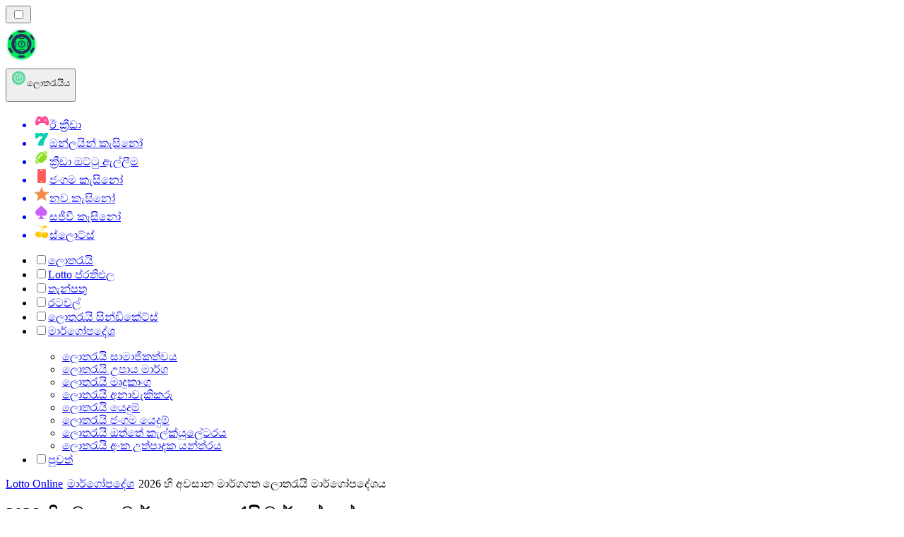

--- FILE ---
content_type: text/html; charset=utf-8
request_url: https://lotto-lk.com/%E0%B6%B8%E0%B7%8F%E0%B6%BB%E0%B7%8A%E0%B6%9C%E0%B7%9D%E0%B6%B4%E0%B6%AF%E0%B7%9A%E0%B7%81/%E0%B6%9A%E0%B7%8A%E0%B6%BB%E0%B7%93%E0%B6%A9%E0%B7%8F-%E0%B6%9A%E0%B6%BB%E0%B6%B1%E0%B7%8A%E0%B6%B1%E0%B7%9A-%E0%B6%9A%E0%B7%99%E0%B7%83%E0%B7%9A%E0%B6%AF/
body_size: 55241
content:
<!DOCTYPE html><html lang="en" data-theme="lotto" dir="ltr"><head><meta charSet="utf-8"/><meta name="viewport" content="width=device-width, initial-scale=1"/><link rel="preload" as="image" imageSrcSet="/_next/image/?url=%2F_static%2Fassets%2Fcharacters%2Flotto%2Flogo.svg&amp;w=256&amp;q=75&amp;dpl=dpl_6m3YGrZWs1CVBdShHJxmW5MdGnyq 1x, /_next/image/?url=%2F_static%2Fassets%2Fcharacters%2Flotto%2Flogo.svg&amp;w=640&amp;q=75&amp;dpl=dpl_6m3YGrZWs1CVBdShHJxmW5MdGnyq 2x"/><link rel="preload" as="image" imageSrcSet="/_next/image/?url=%2F_static%2Fassets%2Fcharacters%2Flotto%2FselectorLogo.svg&amp;w=32&amp;q=75&amp;dpl=dpl_6m3YGrZWs1CVBdShHJxmW5MdGnyq 1x, /_next/image/?url=%2F_static%2Fassets%2Fcharacters%2Flotto%2FselectorLogo.svg&amp;w=48&amp;q=75&amp;dpl=dpl_6m3YGrZWs1CVBdShHJxmW5MdGnyq 2x"/><link rel="stylesheet" href="/_next/static/chunks/233ee06cd76a38d1.css?dpl=dpl_6m3YGrZWs1CVBdShHJxmW5MdGnyq" data-precedence="next"/><link rel="stylesheet" href="/_next/static/chunks/bff08f63ccc9d2dc.css?dpl=dpl_6m3YGrZWs1CVBdShHJxmW5MdGnyq" data-precedence="next"/><link rel="preload" as="script" fetchPriority="low" href="/_next/static/chunks/bbdef33321ed15f1.js?dpl=dpl_6m3YGrZWs1CVBdShHJxmW5MdGnyq"/><script src="/_next/static/chunks/c76782231f2fead7.js?dpl=dpl_6m3YGrZWs1CVBdShHJxmW5MdGnyq" async=""></script><script src="/_next/static/chunks/01a168667cc2f3ad.js?dpl=dpl_6m3YGrZWs1CVBdShHJxmW5MdGnyq" async=""></script><script src="/_next/static/chunks/5aeee365742cd2a4.js?dpl=dpl_6m3YGrZWs1CVBdShHJxmW5MdGnyq" async=""></script><script src="/_next/static/chunks/turbopack-bea47b08c6ce26bd.js?dpl=dpl_6m3YGrZWs1CVBdShHJxmW5MdGnyq" async=""></script><script src="/_next/static/chunks/ff1a16fafef87110.js?dpl=dpl_6m3YGrZWs1CVBdShHJxmW5MdGnyq" async=""></script><script src="/_next/static/chunks/d39bad2786f469b9.js?dpl=dpl_6m3YGrZWs1CVBdShHJxmW5MdGnyq" async=""></script><script src="/_next/static/chunks/bd7aacaa4667e337.js?dpl=dpl_6m3YGrZWs1CVBdShHJxmW5MdGnyq" async=""></script><script src="/_next/static/chunks/4a7401e6481e48bc.js?dpl=dpl_6m3YGrZWs1CVBdShHJxmW5MdGnyq" async=""></script><meta name="next-size-adjust" content=""/><title>හොඳම ඔන්ලයින් ලොතරැයි මාර්ගෝපදේශය: ඔන්ලයින් ලොතරැයි සෙල්ලම් කරන්නේ කෙසේද</title><meta name="description" content="ඉහළම සබැඳි ලොටෝ උපාය මාර්ග, ආරක්ෂිත වේදිකා සහ ගෝලීය ක්‍රීඩා සොයා ගන්න. පහසුවෙන් අන්තර්ජාලය හරහා ලොතරැයි ක්‍රීඩා කරන ආකාරය, ජයග්‍රහණය කරන සහ භුක්ති විඳීමට ඉගෙන ගන්න"/><link rel="canonical" href="https://lotto-lk.com/%E0%B6%B8%E0%B7%8F%E0%B6%BB%E0%B7%8A%E0%B6%9C%E0%B7%9D%E0%B6%B4%E0%B6%AF%E0%B7%9A%E0%B7%81/%E0%B6%9A%E0%B7%8A%E0%B6%BB%E0%B7%93%E0%B6%A9%E0%B7%8F-%E0%B6%9A%E0%B6%BB%E0%B6%B1%E0%B7%8A%E0%B6%B1%E0%B7%9A-%E0%B6%9A%E0%B7%99%E0%B7%83%E0%B7%9A%E0%B6%AF/"/><link rel="alternate" hrefLang="x-default" href="https://lottoranker.com/guides/how-to-play-lottery/"/><link rel="alternate" hrefLang="ro" href="https://lottorank.ro/ghiduri/cum-s%C4%83-joci/"/><link rel="alternate" hrefLang="sr" href="https://lottoranker-rs.com/%D0%B2%D0%BE%D0%B4%D0%B8%D1%87%D0%B8/%D0%BA%D0%B0%D0%BA%D0%BE-%D0%B8%D0%B3%D1%80%D0%B0%D1%82%D0%B8/"/><link rel="alternate" hrefLang="nl-BE" href="https://lottorang.be/instructies/hoe-te-spelen/"/><link rel="alternate" hrefLang="sq" href="https://lottoranker-al.com/udh%C3%ABzime/si-t%C3%AB-luani/"/><link rel="alternate" hrefLang="tr" href="https://piyangorank.com/k%C4%B1lavuzlar/nas%C4%B1l-oynan%C4%B1r/"/><link rel="alternate" hrefLang="en-GB" href="https://lotteryrank.co.uk/guides/how-to-play-lottery/"/><link rel="alternate" hrefLang="en-IE" href="https://lottorank.ie/guides/how-to-play-lottery/"/><link rel="alternate" hrefLang="bs" href="https://lottoranker-ba.com/vodi%C4%8Di/kako-igrati/"/><link rel="alternate" hrefLang="en-CA" href="https://lottorank.ca/guides/how-to-play-lottery/"/><link rel="alternate" hrefLang="ms" href="https://lotto-my.com/panduan/cara-bermain/"/><link rel="alternate" hrefLang="nl" href="https://lottorank.nl/gidsen/hoe-te-spelen/"/><link rel="alternate" hrefLang="pt-PT" href="https://lottorank.pt/guias/como-jogar/"/><link rel="alternate" hrefLang="hu" href="https://lotto-hu.com/%C3%BAtmutat%C3%B3k/hogyan-kell-j%C3%A1tszani/"/><link rel="alternate" hrefLang="am" href="https://lottoranker-et.com/%E1%88%98%E1%88%98%E1%88%AA%E1%8B%AB%E1%8B%8E%E1%89%BD/%E1%8A%A5%E1%8A%95%E1%8B%B4%E1%89%B5-%E1%8A%A5%E1%8A%95%E1%8B%B0%E1%88%9A%E1%8C%AB%E1%8B%88%E1%89%B1/"/><link rel="alternate" hrefLang="en-PH" href="https://lotto-ph.com/guides/how-to-play-lottery/"/><link rel="alternate" hrefLang="es" href="https://loteriarank.es/gu%C3%ADas/c%C3%B3mo-jugar/"/><link rel="alternate" hrefLang="es-VE" href="https://lotto.com.ve/gu%C3%ADas/c%C3%B3mo-jugar/"/><link rel="alternate" hrefLang="sl" href="https://lottoranker-si.com/vodniki/kako-igrati/"/><link rel="alternate" hrefLang="en-IN" href="https://lotto-bd.com/en/guides/how-to-play-lottery/"/><link rel="alternate" hrefLang="en-RW" href="https://lottoranker-rw.com/guides/how-to-play-lottery/"/><link rel="alternate" hrefLang="es-PE" href="https://lotorango.pe/gu%C3%ADas/c%C3%B3mo-jugar/"/><link rel="alternate" hrefLang="lv" href="https://lotorank.lv/pam%C4%81c%C4%ABbas/k%C4%81-sp%C4%93l%C4%93t/"/><link rel="alternate" hrefLang="ko" href="https://lotto-kr.com/%EA%B0%80%EC%9D%B4%EB%93%9C/%EA%B2%8C%EC%9E%84-%EB%B0%A9%EB%B2%95/"/><link rel="alternate" hrefLang="en-SG" href="https://lotto-sg.com/guides/how-to-play-lottery/"/><link rel="alternate" hrefLang="bg" href="https://lotorank.bg/%D1%80%D1%8A%D0%BA%D0%BE%D0%B2%D0%BE%D0%B4%D1%81%D1%82%D0%B2%D0%B0/%D0%BA%D0%B0%D0%BA-%D0%B4%D0%B0-%D0%B8%D0%B3%D1%80%D0%B0%D1%8F/"/><link rel="alternate" hrefLang="ja" href="https://lotojapan.jp/%E3%82%AC%E3%82%A4%E3%83%89/%E9%81%8A%E3%81%B3%E6%96%B9/"/><link rel="alternate" hrefLang="pl" href="https://lottoranker.pl/przewodniki/jak-gra%C4%87/"/><link rel="alternate" hrefLang="en-NZ" href="https://lottorank.co.nz/guides/how-to-play-lottery/"/><link rel="alternate" hrefLang="es-PY" href="https://lottorank.com.py/gu%C3%ADas/c%C3%B3mo-jugar/"/><link rel="alternate" hrefLang="et" href="https://lotorank.ee/juhendid/kuidas-m%C3%A4ngida/"/><link rel="alternate" hrefLang="pt" href="https://lottorank.com.br/guias/como-jogar/"/><link rel="alternate" hrefLang="sk" href="https://lottorank.sk/sprievodcovia/ako-hra%C5%A5/"/><link rel="alternate" hrefLang="ar" href="https://alyanasib.com/%D8%A5%D8%B1%D8%B4%D8%A7%D8%AF%D8%A7%D8%AA/%D9%83%D9%8A%D9%81-%D8%A3%D9%84%D8%B9%D8%A8/"/><link rel="alternate" hrefLang="de" href="https://lottorank.de/anleitungen/spielanleitung/"/><link rel="alternate" hrefLang="en-ZM" href="https://lottoranker-zm.com/guides/how-to-play-lottery/"/><link rel="alternate" hrefLang="vi" href="https://lottoranker-vn.com/h%C6%B0%E1%BB%9Bng-d%E1%BA%ABn-ch%C6%A1i/c%C3%A1ch-ch%C6%A1i/"/><link rel="alternate" hrefLang="fr-BE" href="https://lottorang.be/fr/guides/comment-jouer/"/><link rel="alternate" hrefLang="pt-AO" href="https://lottoranker-ao.com/guias/como-jogar/"/><link rel="alternate" hrefLang="hr" href="https://lottoranker-hr.com/vodi%C4%8Di/kako-igrati/"/><link rel="alternate" hrefLang="uk" href="https://lottoranker-ua.com/%D0%BF%D0%BE%D1%81%D1%96%D0%B1%D0%BD%D0%B8%D0%BA%D0%B8/%D1%8F%D0%BA-%D0%B3%D1%80%D0%B0%D1%82%D0%B8/"/><link rel="alternate" hrefLang="cs" href="https://lottorank.cz/pr%C5%AFvodci/jak-hr%C3%A1t/"/><link rel="alternate" hrefLang="es-EC" href="https://lotorango.ec/gu%C3%ADas/c%C3%B3mo-jugar/"/><link rel="alternate" hrefLang="it" href="https://lottorank.it/guide/come-giocare/"/><link rel="alternate" hrefLang="es-UY" href="https://lottoranker.uy/gu%C3%ADas/c%C3%B3mo-jugar/"/><link rel="alternate" hrefLang="th" href="https://lottoranker-th.com/%E0%B8%84%E0%B9%8D%E0%B8%B2%E0%B9%81%E0%B8%99%E0%B8%B0%E0%B8%99%E0%B9%8D%E0%B8%B2/%E0%B8%A7%E0%B8%B4%E0%B8%98%E0%B8%B5%E0%B8%81%E0%B8%B2%E0%B8%A3%E0%B9%80%E0%B8%A5%E0%B9%88%E0%B8%99/"/><link rel="alternate" hrefLang="en-PK" href="https://lotto-pk.com/en/guides/how-to-play-lottery/"/><link rel="alternate" hrefLang="es-CL" href="https://lotorango.cl/gu%C3%ADas/c%C3%B3mo-jugar/"/><link rel="alternate" hrefLang="sv" href="https://lottorank.se/guider/hur-man-spelar/"/><link rel="alternate" hrefLang="en-ZW" href="https://lottoranker-zw.com/guides/how-to-play-lottery/"/><link rel="alternate" hrefLang="km" href="https://lotto-kh.com/%E1%9E%98%E1%9E%82%E1%9F%92%E1%9E%82%E1%9E%91%E1%9F%81%E1%9E%9F%E1%9E%80%E1%9F%8D/%E1%9E%9A%E1%9E%94%E1%9F%80%E1%9E%94%E1%9E%9B%E1%9F%81%E1%9E%84/"/><link rel="alternate" hrefLang="lt" href="https://lotorank.lt/vadovai/kaip-%C5%BEaisti/"/><link rel="alternate" hrefLang="fr" href="https://listedeloterie.com/guides/comment-jouer/"/><link rel="alternate" hrefLang="el" href="https://lottorank.gr/%CE%BF%CE%B4%CE%B7%CE%B3%CE%BF%CE%AF/%CF%80%CF%8E%CF%82-%CE%BD%CE%B1-%CF%80%CE%B1%CE%AF%CE%BE%CE%B5%CE%B9%CF%82/"/><link rel="alternate" hrefLang="zh" href="https://lottoranker-cn.com/%E6%8C%87%E5%8D%97/%E6%80%8E%E4%B9%88%E7%8E%A9/"/><link rel="alternate" hrefLang="fr-CA" href="https://lottorank.ca/fr/guides/comment-jouer/"/><link rel="alternate" hrefLang="fi" href="https://lottosijoitus.fi/oppaat/kuinka-pelata/"/><link rel="alternate" hrefLang="zh-Hans-SG" href="https://lotto-sg.com/zh/%E6%8C%87%E5%8D%97/%E6%80%8E%E4%B9%88%E7%8E%A9/"/><link rel="alternate" hrefLang="es-AR" href="https://lotorango.com.ar/gu%C3%ADas/c%C3%B3mo-jugar/"/><link rel="alternate" hrefLang="en-ZA" href="https://lottoranker.co.za/guides/how-to-play-lottery/"/><link rel="alternate" hrefLang="da" href="https://lottorank.dk/vejledninger/hvordan-man-spiller/"/><link rel="alternate" hrefLang="mk" href="https://lottoranker-mk.com/%D0%B2%D0%BE%D0%B4%D0%B8%D1%87%D0%B8-%D0%B7%D0%B0-%D0%B8%D0%B3%D1%80%D0%B8%D1%82%D0%B5/%D0%BA%D0%B0%D0%BA%D0%BE-%D0%B4%D0%B0-%D0%B8%D0%B3%D1%80%D0%B0%D1%88/"/><link rel="alternate" hrefLang="nb" href="https://lottoranker.org/guider/hvordan-spille/"/><link rel="alternate" hrefLang="es-MX" href="https://lotorango.mx/gu%C3%ADas/c%C3%B3mo-jugar/"/><link rel="alternate" hrefLang="en-GH" href="https://lottoranker-gh.com/guides/how-to-play-lottery/"/><link rel="alternate" hrefLang="es-CO" href="https://lotorango.co/gu%C3%ADas/c%C3%B3mo-jugar/"/><link rel="alternate" hrefLang="en-KE" href="https://lotto-ke.com/guides/how-to-play-lottery/"/><link rel="alternate" hrefLang="de-AT" href="https://lottorang.at/anleitungen/spielanleitung/"/><link rel="alternate" hrefLang="en" href="https://lottoranker.com/guides/how-to-play-lottery/"/><link rel="alternate" hrefLang="ru" href="https://lotto-ru.com/%D1%80%D1%83%D0%BA%D0%BE%D0%B2%D0%BE%D0%B4%D1%81%D1%82%D0%B2%D0%B0/%D0%BA%D0%B0%D0%BA-%D0%B8%D0%B3%D1%80%D0%B0%D1%82%D1%8C/"/><link rel="alternate" hrefLang="id" href="https://lotere.org/panduan/cara-bermain/"/><link rel="alternate" hrefLang="en-NG" href="https://lotto-ng.com/guides/how-to-play-lottery/"/><link rel="alternate" hrefLang="bn" href="https://lotto-bd.com/%E0%A6%97%E0%A6%BE%E0%A6%87%E0%A6%A1/%E0%A6%95%E0%A6%BF%E0%A6%AD%E0%A6%BE%E0%A6%AC%E0%A7%87-%E0%A6%96%E0%A7%87%E0%A6%B2%E0%A6%A4%E0%A7%87-%E0%A6%B9%E0%A6%AC%E0%A7%87/"/><meta property="og:title" content="හොඳම ඔන්ලයින් ලොතරැයි මාර්ගෝපදේශය: ඔන්ලයින් ලොතරැයි සෙල්ලම් කරන්නේ කෙසේද"/><meta property="og:description" content="ඉහළම සබැඳි ලොටෝ උපාය මාර්ග, ආරක්ෂිත වේදිකා සහ ගෝලීය ක්‍රීඩා සොයා ගන්න. පහසුවෙන් අන්තර්ජාලය හරහා ලොතරැයි ක්‍රීඩා කරන ආකාරය, ජයග්‍රහණය කරන සහ භුක්ති විඳීමට ඉගෙන ගන්න"/><meta property="og:url" content="https://lotto-lk.com/%E0%B6%B8%E0%B7%8F%E0%B6%BB%E0%B7%8A%E0%B6%9C%E0%B7%9D%E0%B6%B4%E0%B6%AF%E0%B7%9A%E0%B7%81/%E0%B6%9A%E0%B7%8A%E0%B6%BB%E0%B7%93%E0%B6%A9%E0%B7%8F-%E0%B6%9A%E0%B6%BB%E0%B6%B1%E0%B7%8A%E0%B6%B1%E0%B7%9A-%E0%B6%9A%E0%B7%99%E0%B7%83%E0%B7%9A%E0%B6%AF/"/><meta property="og:site_name" content="lotto-lk.com"/><meta property="og:locale" content="si"/><meta property="og:image" content="https://res.cloudinary.com/wdnetwork/image/upload/v1702401831/wdn-solutions/allan/networks/rec4tMkSLWxeAanU9/ang-ultimate-online-lottery-tmmgv.png"/><meta property="og:type" content="article"/><meta name="twitter:card" content="summary_large_image"/><meta name="twitter:title" content="හොඳම ඔන්ලයින් ලොතරැයි මාර්ගෝපදේශය: ඔන්ලයින් ලොතරැයි සෙල්ලම් කරන්නේ කෙසේද"/><meta name="twitter:description" content="ඉහළම සබැඳි ලොටෝ උපාය මාර්ග, ආරක්ෂිත වේදිකා සහ ගෝලීය ක්‍රීඩා සොයා ගන්න. පහසුවෙන් අන්තර්ජාලය හරහා ලොතරැයි ක්‍රීඩා කරන ආකාරය, ජයග්‍රහණය කරන සහ භුක්ති විඳීමට ඉගෙන ගන්න"/><meta name="twitter:image" content="https://res.cloudinary.com/wdnetwork/image/upload/v1702401831/wdn-solutions/allan/networks/rec4tMkSLWxeAanU9/ang-ultimate-online-lottery-tmmgv.png"/><link rel="icon" href="https://res.cloudinary.com/wdnetwork/image/upload/v1760687936/wdn-solutions/allan/networks/rec4tMkSLWxeAanU9/lzwtbbobtten6op8d4xv.png"/><script>
            rudderanalytics = window.rudderanalytics = [];
            for (var methods = ["load", "page", "track", "identify", "alias", "group", "ready", "reset", "getAnonymousId", "setAnonymousId"], i = 0; i < methods.length; i++) {
                var method = methods[i];
                rudderanalytics[method] = function(a) {
                    return function() {
                        rudderanalytics.push([a].concat(Array.prototype.slice.call(arguments)))
                    }
                }(method)
            };</script><script type="text/javascript">
        !function(){"use strict";window.RudderSnippetVersion="3.2.0";var e="rudderanalytics";window[e]||(window[e]=[])
        ;var rudderanalytics=window[e];if(Array.isArray(rudderanalytics)){
        if(true===rudderanalytics.snippetExecuted&&window.console&&console.error){
        console.error("RudderStack JavaScript SDK snippet included more than once.")}else{rudderanalytics.snippetExecuted=true,
        window.rudderAnalyticsBuildType="legacy";var sdkBaseUrl="https://cdn.xstat.org";var sdkVersion="v3"
        ;var sdkFileName="rsa.min.js";var scriptLoadingMode="async"
        ;var r=["setDefaultInstanceKey","load","ready","page","track","identify","alias","group","reset","setAnonymousId","startSession","endSession","consent","addCustomIntegration"]
        ;for(var n=0;n<r.length;n++){var t=r[n];rudderanalytics[t]=function(r){return function(){var n
        ;Array.isArray(window[e])?rudderanalytics.push([r].concat(Array.prototype.slice.call(arguments))):null===(n=window[e][r])||void 0===n||n.apply(window[e],arguments)
        }}(t)}try{
        new Function('class Test{field=()=>{};test({prop=[]}={}){return prop?(prop?.property??[...prop]):import("");}}'),
        window.rudderAnalyticsBuildType="modern"}catch(i){}var d=document.head||document.getElementsByTagName("head")[0]
        ;var o=document.body||document.getElementsByTagName("body")[0];window.rudderAnalyticsAddScript=function(e,r,n){
        var t=document.createElement("script");t.src=e,t.setAttribute("data-loader","RS_JS_SDK"),r&&n&&t.setAttribute(r,n),
        "async"===scriptLoadingMode?t.async=true:"defer"===scriptLoadingMode&&(t.defer=true),
        d?d.insertBefore(t,d.firstChild):o.insertBefore(t,o.firstChild)},window.rudderAnalyticsMount=function(){!function(){
        if("undefined"==typeof globalThis){var e;var r=function getGlobal(){
        return"undefined"!=typeof self?self:"undefined"!=typeof window?window:null}();r&&Object.defineProperty(r,"globalThis",{
        value:r,configurable:true})}
        }(),window.rudderAnalyticsAddScript("".concat(sdkBaseUrl,"/").concat(sdkVersion,"/").concat(window.rudderAnalyticsBuildType,"/").concat(sdkFileName),"data-rsa-write-key","2meh7uI0DvjDHZteK8vantlqj47")
        },
        "undefined"==typeof Promise||"undefined"==typeof globalThis?window.rudderAnalyticsAddScript("https://polyfill-fastly.io/v3/polyfill.min.js?version=3.111.0&features=Symbol%2CPromise&callback=rudderAnalyticsMount"):window.rudderAnalyticsMount()
        ;var loadOptions={pluginsSDKBaseURL: "https://cdn.xstat.org/v3/modern/plugins", destSDKBaseURL: "https://cdn.xstat.org/v3/modern/js-integrations", configUrl: "https://api.xstat.org"};rudderanalytics.load("2meh7uI0DvjDHZteK8vantlqj47","https://dataplane.xstat.org",loadOptions)}}}();
        </script><script src="/_next/static/chunks/a6dad97d9634a72d.js?dpl=dpl_6m3YGrZWs1CVBdShHJxmW5MdGnyq" noModule=""></script></head><body class="inter_fea38105-module__7KR6oa__variable montserrat_43b7b7a9-module__wUOlla__variable bg-bg-tertiary min-h-screen"><div hidden=""><!--$--><!--/$--></div><!--&--><!--&--><!--&--><!--&--><!--$--><!--html--><!--head--><!--body--><!--$--><!--$--><!--/$--><!--$?--><template id="B:0"></template><!--/$--><!--/$--><header class="laptop:sticky laptop:top-0 bg-bg-primary laptop:pb-2 relative z-50 w-full pb-2"><div class="tablet:max-w-[768px] laptop:max-w-[1024px] desktop:max-w-[1220px] tablet:px-0 mx-auto px-5 laptop:relative laptop:pt-[10px] laptop:grid-cols-[auto_1fr] laptop:grid-rows-[auto_auto] grid w-full grid-cols-3 items-center pt-2"><div class="laptop:hidden peer/hamburger flex items-center justify-start"><button type="button"><label for="hamburger" aria-label="Open menu" class="bg-bg-secondary/50 hover:bg-bg-secondary/70 has-[:checked]:bg-bg-secondary/50 relative flex h-[40px] w-[40px] cursor-pointer items-center justify-center rounded-md p-[5.5px_5px]"><div class="relative flex h-[10px] w-[14px] flex-col items-start gap-[2px]"><input type="checkbox" id="hamburger" class="peer hidden"/><span class="absolute top-0 h-[2px] w-full origin-center rounded-[26.71px] bg-white/70 transition-all duration-300 ease-out peer-checked:top-1/2 peer-checked:-translate-y-1/2 peer-checked:rotate-45"></span><span class="absolute top-[4px] h-[2px] w-full origin-center rounded-[26.71px] bg-white/70 transition-all duration-300 ease-out peer-checked:top-1/2 peer-checked:-translate-y-1/2 peer-checked:opacity-0"></span><span class="absolute top-[8px] h-[2px] w-full origin-center rounded-[26.71px] bg-white/70 transition-all duration-300 ease-out peer-checked:top-1/2 peer-checked:-translate-y-1/2 peer-checked:-rotate-45"></span></div></label></button></div><div class="laptop:row-span-2 laptop:justify-start flex items-center justify-center"><a href="/"><img alt="logo" width="250" height="60" decoding="async" data-nimg="1" class="desktop:w-[253px] desktop:h-[60px] laptop:w-[190px] laptop:max-w-[190px] laptop:h-[80px] laptop:object-left laptop:mt-0 h-[60px] w-[165px] max-w-[165px] object-contain object-center desktop:max-w-[var(--logo-w-desktop)]" style="color:transparent;object-fit:contain;object-position:left;--logo-w-desktop:250px" srcSet="/_next/image/?url=%2F_static%2Fassets%2Fcharacters%2Flotto%2Flogo.svg&amp;w=256&amp;q=75&amp;dpl=dpl_6m3YGrZWs1CVBdShHJxmW5MdGnyq 1x, /_next/image/?url=%2F_static%2Fassets%2Fcharacters%2Flotto%2Flogo.svg&amp;w=640&amp;q=75&amp;dpl=dpl_6m3YGrZWs1CVBdShHJxmW5MdGnyq 2x" src="/_next/image/?url=%2F_static%2Fassets%2Fcharacters%2Flotto%2Flogo.svg&amp;w=640&amp;q=75&amp;dpl=dpl_6m3YGrZWs1CVBdShHJxmW5MdGnyq"/></a></div><div class="flex items-center justify-end gap-3"><div class="relative laptop:flex hidden w-auto min-w-[177px]"><button type="button" class="group flex h-[40px] w-full cursor-pointer items-center justify-between rounded-[4px] px-3 py-[6px] transition-colors bg-bg-secondary/50 hover:bg-bg-secondary/70"><div class="flex items-center"><img alt="selected ලොතරැයිය logo" width="22" height="22" decoding="async" data-nimg="1" class="laptop:w-[22px] laptop:h-[22px] h-[20px] w-[20px] ltr:ml-0 ltr:mr-2 rtl:ml-2 rtl:mr-0" style="color:transparent" srcSet="/_next/image/?url=%2F_static%2Fassets%2Fcharacters%2Flotto%2FselectorLogo.svg&amp;w=32&amp;q=75&amp;dpl=dpl_6m3YGrZWs1CVBdShHJxmW5MdGnyq 1x, /_next/image/?url=%2F_static%2Fassets%2Fcharacters%2Flotto%2FselectorLogo.svg&amp;w=48&amp;q=75&amp;dpl=dpl_6m3YGrZWs1CVBdShHJxmW5MdGnyq 2x" src="/_next/image/?url=%2F_static%2Fassets%2Fcharacters%2Flotto%2FselectorLogo.svg&amp;w=48&amp;q=75&amp;dpl=dpl_6m3YGrZWs1CVBdShHJxmW5MdGnyq"/><span class="text-white/80 hover:text-white laptop:block laptop:text-sm whitespace-nowrap text-left text-xs ltr:ml-1 ltr:mr-0 rtl:ml-0 rtl:mr-1 hidden">ලොතරැයිය</span></div><svg width="6" height="10" viewBox="0 0 6 10" fill="none" xmlns="http://www.w3.org/2000/svg" size="4" class="fill-white h-[8px] w-[8px] rotate-90 transition-transform duration-200 ltr:ml-[5px] rtl:mr-[5px]"><path d="M6 5C6 5.24845 5.87565 5.49689 5.7513 5.62112L1.64767 9.7205C1.27461 10.0932 0.65285 10.0932 0.279793 9.7205C-0.0932643 9.34783 -0.0932643 8.72671 0.279793 8.35404L3.63731 5L0.279792 1.64596C-0.0932646 1.27329 -0.0932647 0.652175 0.279792 0.279504C0.652849 -0.0931673 1.27461 -0.0931674 1.64767 0.279504L5.62694 4.25466C5.87565 4.50311 6 4.75155 6 5Z"></path></svg></button><ul class="bg-bg-secondary absolute z-40 mt-1 rounded-[4px] shadow-lg ltr:right-0 rtl:left-0 max-h-[60vh] overflow-y-scroll w-[177px] py-2 pl-1 flex-col gap-2 hidden" role="menu" tabindex="0"><a href="https://esports-lk.com" target="_self" rel="noopener"><li class="text-white/80 hover:text-white caption-2 whitespace-nowrap border-b-white/10 p-2 first:rounded-tl-[4px] first:rounded-tr-[4px] last:rounded-bl-[4px] last:rounded-br-[4px] hover:cursor-pointer [&amp;:not(:last-child)]:border-b-[1px] bg-transparent group"><div class="flex items-center"><img alt="ඊ ක්‍රීඩා logo" loading="lazy" width="22" height="22" decoding="async" data-nimg="1" class="laptop:w-[22px] laptop:h-[22px] h-[20px] w-[20px] opacity-80 group-hover:opacity-100" style="color:transparent" srcSet="/_next/image/?url=%2F_static%2Fassets%2Fcharacters%2Fesports%2FselectorLogo.svg&amp;w=32&amp;q=75&amp;dpl=dpl_6m3YGrZWs1CVBdShHJxmW5MdGnyq 1x, /_next/image/?url=%2F_static%2Fassets%2Fcharacters%2Fesports%2FselectorLogo.svg&amp;w=48&amp;q=75&amp;dpl=dpl_6m3YGrZWs1CVBdShHJxmW5MdGnyq 2x" src="/_next/image/?url=%2F_static%2Fassets%2Fcharacters%2Fesports%2FselectorLogo.svg&amp;w=48&amp;q=75&amp;dpl=dpl_6m3YGrZWs1CVBdShHJxmW5MdGnyq"/><span class="ltr:ml-2 rtl:mr-2">ඊ ක්‍රීඩා</span></div></li></a><a href="https://onlinecasino-lk.com" target="_self" rel="noopener"><li class="text-white/80 hover:text-white caption-2 whitespace-nowrap border-b-white/10 p-2 first:rounded-tl-[4px] first:rounded-tr-[4px] last:rounded-bl-[4px] last:rounded-br-[4px] hover:cursor-pointer [&amp;:not(:last-child)]:border-b-[1px] bg-transparent group"><div class="flex items-center"><img alt="ඔන්ලයින් කැසිනෝ logo" loading="lazy" width="22" height="22" decoding="async" data-nimg="1" class="laptop:w-[22px] laptop:h-[22px] h-[20px] w-[20px] opacity-80 group-hover:opacity-100" style="color:transparent" srcSet="/_next/image/?url=%2F_static%2Fassets%2Fcharacters%2Fonline%2FselectorLogo.svg&amp;w=32&amp;q=75&amp;dpl=dpl_6m3YGrZWs1CVBdShHJxmW5MdGnyq 1x, /_next/image/?url=%2F_static%2Fassets%2Fcharacters%2Fonline%2FselectorLogo.svg&amp;w=48&amp;q=75&amp;dpl=dpl_6m3YGrZWs1CVBdShHJxmW5MdGnyq 2x" src="/_next/image/?url=%2F_static%2Fassets%2Fcharacters%2Fonline%2FselectorLogo.svg&amp;w=48&amp;q=75&amp;dpl=dpl_6m3YGrZWs1CVBdShHJxmW5MdGnyq"/><span class="ltr:ml-2 rtl:mr-2">ඔන්ලයින් කැසිනෝ</span></div></li></a><a href="https://betting-lk.com" target="_self" rel="noopener"><li class="text-white/80 hover:text-white caption-2 whitespace-nowrap border-b-white/10 p-2 first:rounded-tl-[4px] first:rounded-tr-[4px] last:rounded-bl-[4px] last:rounded-br-[4px] hover:cursor-pointer [&amp;:not(:last-child)]:border-b-[1px] bg-transparent group"><div class="flex items-center"><img alt="ක්‍රීඩා ඔට්ටු ඇල්ලීම logo" loading="lazy" width="22" height="22" decoding="async" data-nimg="1" class="laptop:w-[22px] laptop:h-[22px] h-[20px] w-[20px] opacity-80 group-hover:opacity-100" style="color:transparent" srcSet="/_next/image/?url=%2F_static%2Fassets%2Fcharacters%2Fbetting%2FselectorLogo.svg&amp;w=32&amp;q=75&amp;dpl=dpl_6m3YGrZWs1CVBdShHJxmW5MdGnyq 1x, /_next/image/?url=%2F_static%2Fassets%2Fcharacters%2Fbetting%2FselectorLogo.svg&amp;w=48&amp;q=75&amp;dpl=dpl_6m3YGrZWs1CVBdShHJxmW5MdGnyq 2x" src="/_next/image/?url=%2F_static%2Fassets%2Fcharacters%2Fbetting%2FselectorLogo.svg&amp;w=48&amp;q=75&amp;dpl=dpl_6m3YGrZWs1CVBdShHJxmW5MdGnyq"/><span class="ltr:ml-2 rtl:mr-2">ක්‍රීඩා ඔට්ටු ඇල්ලීම</span></div></li></a><a href="https://mobilecasino-lk.com" target="_self" rel="noopener"><li class="text-white/80 hover:text-white caption-2 whitespace-nowrap border-b-white/10 p-2 first:rounded-tl-[4px] first:rounded-tr-[4px] last:rounded-bl-[4px] last:rounded-br-[4px] hover:cursor-pointer [&amp;:not(:last-child)]:border-b-[1px] bg-transparent group"><div class="flex items-center"><img alt="ජංගම කැසිනෝ logo" loading="lazy" width="22" height="22" decoding="async" data-nimg="1" class="laptop:w-[22px] laptop:h-[22px] h-[20px] w-[20px] opacity-80 group-hover:opacity-100" style="color:transparent" srcSet="/_next/image/?url=%2F_static%2Fassets%2Fcharacters%2Fmobile%2FselectorLogo.svg&amp;w=32&amp;q=75&amp;dpl=dpl_6m3YGrZWs1CVBdShHJxmW5MdGnyq 1x, /_next/image/?url=%2F_static%2Fassets%2Fcharacters%2Fmobile%2FselectorLogo.svg&amp;w=48&amp;q=75&amp;dpl=dpl_6m3YGrZWs1CVBdShHJxmW5MdGnyq 2x" src="/_next/image/?url=%2F_static%2Fassets%2Fcharacters%2Fmobile%2FselectorLogo.svg&amp;w=48&amp;q=75&amp;dpl=dpl_6m3YGrZWs1CVBdShHJxmW5MdGnyq"/><span class="ltr:ml-2 rtl:mr-2">ජංගම කැසිනෝ</span></div></li></a><a href="https://newcasino-lk.com" target="_self" rel="noopener"><li class="text-white/80 hover:text-white caption-2 whitespace-nowrap border-b-white/10 p-2 first:rounded-tl-[4px] first:rounded-tr-[4px] last:rounded-bl-[4px] last:rounded-br-[4px] hover:cursor-pointer [&amp;:not(:last-child)]:border-b-[1px] bg-transparent group"><div class="flex items-center"><img alt="නව කැසිනෝ logo" loading="lazy" width="22" height="22" decoding="async" data-nimg="1" class="laptop:w-[22px] laptop:h-[22px] h-[20px] w-[20px] opacity-80 group-hover:opacity-100" style="color:transparent" srcSet="/_next/image/?url=%2F_static%2Fassets%2Fcharacters%2Fnew%2FselectorLogo.svg&amp;w=32&amp;q=75&amp;dpl=dpl_6m3YGrZWs1CVBdShHJxmW5MdGnyq 1x, /_next/image/?url=%2F_static%2Fassets%2Fcharacters%2Fnew%2FselectorLogo.svg&amp;w=48&amp;q=75&amp;dpl=dpl_6m3YGrZWs1CVBdShHJxmW5MdGnyq 2x" src="/_next/image/?url=%2F_static%2Fassets%2Fcharacters%2Fnew%2FselectorLogo.svg&amp;w=48&amp;q=75&amp;dpl=dpl_6m3YGrZWs1CVBdShHJxmW5MdGnyq"/><span class="ltr:ml-2 rtl:mr-2">නව කැසිනෝ</span></div></li></a><a href="https://livecasino-lk.com" target="_self" rel="noopener"><li class="text-white/80 hover:text-white caption-2 whitespace-nowrap border-b-white/10 p-2 first:rounded-tl-[4px] first:rounded-tr-[4px] last:rounded-bl-[4px] last:rounded-br-[4px] hover:cursor-pointer [&amp;:not(:last-child)]:border-b-[1px] bg-transparent group"><div class="flex items-center"><img alt="සජීවී කැසිනෝ logo" loading="lazy" width="22" height="22" decoding="async" data-nimg="1" class="laptop:w-[22px] laptop:h-[22px] h-[20px] w-[20px] opacity-80 group-hover:opacity-100" style="color:transparent" srcSet="/_next/image/?url=%2F_static%2Fassets%2Fcharacters%2Flive%2FselectorLogo.svg&amp;w=32&amp;q=75&amp;dpl=dpl_6m3YGrZWs1CVBdShHJxmW5MdGnyq 1x, /_next/image/?url=%2F_static%2Fassets%2Fcharacters%2Flive%2FselectorLogo.svg&amp;w=48&amp;q=75&amp;dpl=dpl_6m3YGrZWs1CVBdShHJxmW5MdGnyq 2x" src="/_next/image/?url=%2F_static%2Fassets%2Fcharacters%2Flive%2FselectorLogo.svg&amp;w=48&amp;q=75&amp;dpl=dpl_6m3YGrZWs1CVBdShHJxmW5MdGnyq"/><span class="ltr:ml-2 rtl:mr-2">සජීවී කැසිනෝ</span></div></li></a><a href="https://slotsrank-lk.com" target="_self" rel="noopener"><li class="text-white/80 hover:text-white caption-2 whitespace-nowrap border-b-white/10 p-2 first:rounded-tl-[4px] first:rounded-tr-[4px] last:rounded-bl-[4px] last:rounded-br-[4px] hover:cursor-pointer [&amp;:not(:last-child)]:border-b-[1px] bg-transparent group"><div class="flex items-center"><img alt="ස්ලොට්ස් logo" loading="lazy" width="22" height="22" decoding="async" data-nimg="1" class="laptop:w-[22px] laptop:h-[22px] h-[20px] w-[20px] opacity-80 group-hover:opacity-100" style="color:transparent" srcSet="/_next/image/?url=%2F_static%2Fassets%2Fcharacters%2Fslots%2FselectorLogo.svg&amp;w=32&amp;q=75&amp;dpl=dpl_6m3YGrZWs1CVBdShHJxmW5MdGnyq 1x, /_next/image/?url=%2F_static%2Fassets%2Fcharacters%2Fslots%2FselectorLogo.svg&amp;w=48&amp;q=75&amp;dpl=dpl_6m3YGrZWs1CVBdShHJxmW5MdGnyq 2x" src="/_next/image/?url=%2F_static%2Fassets%2Fcharacters%2Fslots%2FselectorLogo.svg&amp;w=48&amp;q=75&amp;dpl=dpl_6m3YGrZWs1CVBdShHJxmW5MdGnyq"/><span class="ltr:ml-2 rtl:mr-2">ස්ලොට්ස්</span></div></li></a></ul></div></div><div class="bg-bg-primary animate-in slide-in-from-top-4 laptop:static laptop:animate-none laptop:block laptop:w-auto laptop:rounded-none laptop:bg-transparent laptop:px-0 laptop:pb-0 laptop:pt-0 laptop:col-start-2 laptop:row-start-2 laptop:justify-self-end absolute right-0 top-full z-20 mt-0 hidden w-full rounded-bl-[20px] rounded-br-[20px] px-4 pb-4 pt-0 peer-has-[:checked]/hamburger:block"><div class="tablet:max-w-[768px] laptop:max-w-[1024px] flex w-full items-center gap-4 self-center"><nav class="flex w-full items-center"><ul class="laptop:gap-10 desktop:gap-12 laptop:flex-row laptop:items-center flex w-full flex-col items-start"><li class="group relative list-none w-max"><label class="laptop:text-sm desktop:text-base laptop:group-hover:text-white relative z-10 cursor-pointer font-normal text-white/80 hover:text-white has-[:checked]:text-white laptop:w-max laptop:py-2 laptop:px-0 laptop:pb-0 flex w-full items-center gap-2 rounded-[6px] px-[10px] py-3 transition-all" for="link-/lottery/"><input type="checkbox" id="link-/lottery/" class="peer hidden"/><a class="laptop:text-white/80 laptop:group-hover:text-white flex items-center gap-2 hover:text-white" href="/lottery/">ලොතරැයි</a></label><div class="bg-bg-primary absolute left-0 z-20 hidden h-[20px] w-full"></div></li><li class="group relative list-none w-max"><label class="laptop:text-sm desktop:text-base laptop:group-hover:text-white relative z-10 cursor-pointer font-normal text-white/80 hover:text-white has-[:checked]:text-white laptop:w-max laptop:py-2 laptop:px-0 laptop:pb-0 flex w-full items-center gap-2 rounded-[6px] px-[10px] py-3 transition-all" for="link-/ප්රතිපල/"><input type="checkbox" id="link-/ප්රතිපල/" class="peer hidden"/><a class="laptop:text-white/80 laptop:group-hover:text-white flex items-center gap-2 hover:text-white" href="/ප්රතිපල/">Lotto ප්රතිඵල</a></label><div class="bg-bg-primary absolute left-0 z-20 hidden h-[20px] w-full"></div></li><li class="group relative list-none w-max"><label class="laptop:text-sm desktop:text-base laptop:group-hover:text-white relative z-10 cursor-pointer font-normal text-white/80 hover:text-white has-[:checked]:text-white laptop:w-max laptop:py-2 laptop:px-0 laptop:pb-0 flex w-full items-center gap-2 rounded-[6px] px-[10px] py-3 transition-all" for="link-/ගෙවීම්/"><input type="checkbox" id="link-/ගෙවීම්/" class="peer hidden"/><a class="laptop:text-white/80 laptop:group-hover:text-white flex items-center gap-2 hover:text-white" href="/ගෙවීම්/">තැන්පතු</a></label><div class="bg-bg-primary absolute left-0 z-20 hidden h-[20px] w-full"></div></li><li class="group relative list-none w-max"><label class="laptop:text-sm desktop:text-base laptop:group-hover:text-white relative z-10 cursor-pointer font-normal text-white/80 hover:text-white has-[:checked]:text-white laptop:w-max laptop:py-2 laptop:px-0 laptop:pb-0 flex w-full items-center gap-2 rounded-[6px] px-[10px] py-3 transition-all" for="link-/රටවල්/"><input type="checkbox" id="link-/රටවල්/" class="peer hidden"/><a class="laptop:text-white/80 laptop:group-hover:text-white flex items-center gap-2 hover:text-white" href="/රටවල්/">රටවල්</a></label><div class="bg-bg-primary absolute left-0 z-20 hidden h-[20px] w-full"></div></li><li class="group relative list-none w-max"><label class="laptop:text-sm desktop:text-base laptop:group-hover:text-white relative z-10 cursor-pointer font-normal text-white/80 hover:text-white has-[:checked]:text-white laptop:w-max laptop:py-2 laptop:px-0 laptop:pb-0 flex w-full items-center gap-2 rounded-[6px] px-[10px] py-3 transition-all" for="link-/මාර්ගෝපදේශ/lottery-syndicates/"><input type="checkbox" id="link-/මාර්ගෝපදේශ/lottery-syndicates/" class="peer hidden"/><a class="laptop:text-white/80 laptop:group-hover:text-white flex items-center gap-2 hover:text-white" href="/මාර්ගෝපදේශ/lottery-syndicates/">ලොතරැයි සින්ඩිකේට්ස්</a></label><div class="bg-bg-primary absolute left-0 z-20 hidden h-[20px] w-full"></div></li><li class="group relative list-none"><label class="laptop:text-sm desktop:text-base laptop:group-hover:text-white relative z-10 cursor-pointer font-normal text-white/80 hover:text-white has-[:checked]:text-white laptop:w-max laptop:py-2 laptop:px-0 laptop:pb-0 flex w-full items-center gap-2 rounded-[6px] px-[10px] py-3 transition-all peer has-[:checked]:before:absolute has-[:checked]:before:inset-0 has-[:checked]:before:-z-10 has-[:checked]:before:rounded-[6px] has-[:checked]:before:bg-black has-[:checked]:before:opacity-10" for="link-/මාර්ගෝපදේශ/"><input type="checkbox" id="link-/මාර්ගෝපදේශ/" class="peer hidden"/><a class="laptop:text-white/80 laptop:group-hover:text-white flex items-center gap-2 hover:text-white" href="/මාර්ගෝපදේශ/">මාර්ගෝපදේශ</a><div class="laptop:group-hover:rotate-0 rtl:laptop:group-hover:rotate-180 laptop:group-hover:fill-white rotate-90 fill-white/60 transition-all peer-checked:fill-white ltr:peer-checked:rotate-0 rtl:peer-checked:rotate-180 laptop:p-0 p-2"><svg width="6" height="10" viewBox="0 0 6 10" fill="none" xmlns="http://www.w3.org/2000/svg" class="fill-white/60"><path d="M6 5C6 5.24845 5.87565 5.49689 5.7513 5.62112L1.64767 9.7205C1.27461 10.0932 0.65285 10.0932 0.279793 9.7205C-0.0932643 9.34783 -0.0932643 8.72671 0.279793 8.35404L3.63731 5L0.279792 1.64596C-0.0932646 1.27329 -0.0932647 0.652175 0.279792 0.279504C0.652849 -0.0931673 1.27461 -0.0931674 1.64767 0.279504L5.62694 4.25466C5.87565 4.50311 6 4.75155 6 5Z"></path></svg></div></label><div class="bg-bg-primary absolute left-0 z-20 hidden h-[20px] w-full laptop:group-hover:block"></div><div id="link-/මාර්ගෝපදේශ/-dropdown" class="flex-col flex-wrap laptop:absolute laptop:top-[calc(100%+0px)] laptop:bg-bg-primary laptop:rounded-bl-[20px] laptop:rounded-br-[20px] laptop:py-9 laptop:px-12 laptop:gap-3 laptop:flex-row laptop:shadow-bg-primary laptop:shadow-[0px_4px_84px_0px] z-20 laptop:min-w-max laptop:max-w-[90vw] laptop:left-1/2 laptop:-translate-x-1/2 tablet:max-w-[768px] laptop: laptop:group-hover:grid desktop:gap-6 laptop:[grid-template-columns:var(--dynamic-cols)] hidden gap-2 peer-has-[:checked]:grid" style="--dynamic-cols:repeat(4, auto)"><div class="laptop:p-0 laptop:flex laptop:flex-col items-start laptop:first:pt-0 laptop:last:pb-0 laptop:px-0 pl-[15px] first:pt-2 last:pb-[15px]"><ul class="laptop:flex laptop:flex-col flex list-none flex-col items-start gap-2"><li><a href="/මාර්ගෝපදේශ/ලොටෝ-සාමාජිකත්වය/" class="cursor-pointer block w-max py-[2px] transition-all h-max font-montserrat desktop:text-base text-white/80 hover:text-accent text-sm">ලොතරැයි සාමාජිකත්වය</a></li></ul></div><div class="laptop:p-0 laptop:flex laptop:flex-col items-start laptop:first:pt-0 laptop:last:pb-0 laptop:px-0 pl-[15px] first:pt-2 last:pb-[15px]"><ul class="laptop:flex laptop:flex-col flex list-none flex-col items-start gap-2"><li><a href="/මාර්ගෝපදේශ/ලොතරැයි-උපාය-මාර්ග/" class="cursor-pointer block w-max py-[2px] transition-all h-max font-montserrat desktop:text-base text-white/80 hover:text-accent text-sm">ලොතරැයි උපාය මාර්ග</a></li></ul></div><div class="laptop:p-0 laptop:flex laptop:flex-col items-start laptop:first:pt-0 laptop:last:pb-0 laptop:px-0 pl-[15px] first:pt-2 last:pb-[15px]"><ul class="laptop:flex laptop:flex-col flex list-none flex-col items-start gap-2"><li><a href="/මාර්ගෝපදේශ/ලොතරැයි-මෘදුකාංග/" class="cursor-pointer block w-max py-[2px] transition-all h-max font-montserrat desktop:text-base text-white/80 hover:text-accent text-sm">ලොතරැයි මෘදුකාංග</a></li></ul></div><div class="laptop:p-0 laptop:flex laptop:flex-col items-start laptop:first:pt-0 laptop:last:pb-0 laptop:px-0 pl-[15px] first:pt-2 last:pb-[15px]"><ul class="laptop:flex laptop:flex-col flex list-none flex-col items-start gap-2"><li><a href="/මාර්ගෝපදේශ/ලොතරැයි-අනාවැකිකරු/" class="cursor-pointer block w-max py-[2px] transition-all h-max font-montserrat desktop:text-base text-white/80 hover:text-accent text-sm">ලොතරැයි අනාවැකිකරු</a></li></ul></div><div class="laptop:p-0 laptop:flex laptop:flex-col items-start laptop:first:pt-0 laptop:last:pb-0 laptop:px-0 pl-[15px] first:pt-2 last:pb-[15px]"><ul class="laptop:flex laptop:flex-col flex list-none flex-col items-start gap-2"><li><a href="/මාර්ගෝපදේශ/ලොතරැයි-යෙදුම්/" class="cursor-pointer block w-max py-[2px] transition-all h-max font-montserrat desktop:text-base text-white/80 hover:text-accent text-sm">ලොතරැයි යෙදුම්</a></li></ul></div><div class="laptop:p-0 laptop:flex laptop:flex-col items-start laptop:first:pt-0 laptop:last:pb-0 laptop:px-0 pl-[15px] first:pt-2 last:pb-[15px]"><ul class="laptop:flex laptop:flex-col flex list-none flex-col items-start gap-2"><li><a href="/මාර්ගෝපදේශ/ලොතරැයි-ජංගම-යෙදුම්/" class="cursor-pointer block w-max py-[2px] transition-all h-max font-montserrat desktop:text-base text-white/80 hover:text-accent text-sm">ලොතරැයි ජංගම යෙදුම්</a></li></ul></div><div class="laptop:p-0 laptop:flex laptop:flex-col items-start laptop:first:pt-0 laptop:last:pb-0 laptop:px-0 pl-[15px] first:pt-2 last:pb-[15px]"><ul class="laptop:flex laptop:flex-col flex list-none flex-col items-start gap-2"><li><a href="/මාර්ගෝපදේශ/ලොතරැයි-ඔත්තේ-කැල්ක්යුලේටරය/" class="cursor-pointer block w-max py-[2px] transition-all h-max font-montserrat desktop:text-base text-white/80 hover:text-accent text-sm">ලොතරැයි ඔත්තේ කැල්ක්යුලේටරය</a></li></ul></div><div class="laptop:p-0 laptop:flex laptop:flex-col items-start laptop:first:pt-0 laptop:last:pb-0 laptop:px-0 pl-[15px] first:pt-2 last:pb-[15px]"><ul class="laptop:flex laptop:flex-col flex list-none flex-col items-start gap-2"><li><a href="/මාර්ගෝපදේශ/ලොතරැයි-අංක-උත්පාදක-යන්ත්රය/" class="cursor-pointer block w-max py-[2px] transition-all h-max font-montserrat desktop:text-base text-white/80 hover:text-accent text-sm">ලොතරැයි අංක උත්පාදක යන්ත්රය</a></li></ul></div></div></li><li class="group relative list-none w-max"><label class="laptop:text-sm desktop:text-base laptop:group-hover:text-white relative z-10 cursor-pointer font-normal text-white/80 hover:text-white has-[:checked]:text-white laptop:w-max laptop:py-2 laptop:px-0 laptop:pb-0 flex w-full items-center gap-2 rounded-[6px] px-[10px] py-3 transition-all" for="link-/පුවත්/"><input type="checkbox" id="link-/පුවත්/" class="peer hidden"/><a class="laptop:text-white/80 laptop:group-hover:text-white flex items-center gap-2 hover:text-white" href="/පුවත්/">පුවත්</a></label><div class="bg-bg-primary absolute left-0 z-20 hidden h-[20px] w-full"></div></li></ul></nav></div></div></div></header><main class="pt-0"><section class="bg-bg-primary"><div class="tablet:max-w-[768px] laptop:max-w-[1024px] desktop:max-w-[1220px] tablet:px-0 mx-auto w-full px-5 relative flex flex-col items-start"><script id="breadcrumbSchema" type="application/ld+json">{"@context":"https://schema.org","@type":"BreadcrumbList","itemListElement":[{"@type":"ListItem","position":1,"item":{"@id":"https://lotto-lk.com/","name":"Lotto Online"}},{"@type":"ListItem","position":2,"item":{"@id":"https://lotto-lk.com/මාර්ගෝපදේශ/","name":"මාර්ගෝපදේශ"}},{"@type":"ListItem","position":3,"item":{"@id":"https://lotto-lk.com/මාර්ගෝපදේශ/ක්රීඩා-කරන්නේ-කෙසේද/","name":"2026 හි අවසාන මාර්ගගත ලොතරැයි මාර්ගෝපදේශය"}}]}</script><div class="laptop:mt-2 mb-2 flex max-w-full items-center justify-center gap-2 overflow-hidden laptop:justify-start"><a href="/" class="laptop:text-[13px] truncate text-[11px] text-white/50">Lotto Online</a><svg width="6" height="10" viewBox="0 0 6 10" fill="none" xmlns="http://www.w3.org/2000/svg" class="laptop:w-[6px] laptop:h-2 h-[6px] w-[4px] fill-white/60 rtl:rotate-180"><path d="M6 5C6 5.24845 5.87565 5.49689 5.7513 5.62112L1.64767 9.7205C1.27461 10.0932 0.65285 10.0932 0.279793 9.7205C-0.0932643 9.34783 -0.0932643 8.72671 0.279793 8.35404L3.63731 5L0.279792 1.64596C-0.0932646 1.27329 -0.0932647 0.652175 0.279792 0.279504C0.652849 -0.0931673 1.27461 -0.0931674 1.64767 0.279504L5.62694 4.25466C5.87565 4.50311 6 4.75155 6 5Z"></path></svg><a href="/මාර්ගෝපදේශ/" class="laptop:text-[13px] truncate text-[11px] text-white/50">මාර්ගෝපදේශ</a><svg width="6" height="10" viewBox="0 0 6 10" fill="none" xmlns="http://www.w3.org/2000/svg" class="laptop:w-[6px] laptop:h-2 h-[6px] w-[4px] fill-white/60 rtl:rotate-180"><path d="M6 5C6 5.24845 5.87565 5.49689 5.7513 5.62112L1.64767 9.7205C1.27461 10.0932 0.65285 10.0932 0.279793 9.7205C-0.0932643 9.34783 -0.0932643 8.72671 0.279793 8.35404L3.63731 5L0.279792 1.64596C-0.0932646 1.27329 -0.0932647 0.652175 0.279792 0.279504C0.652849 -0.0931673 1.27461 -0.0931674 1.64767 0.279504L5.62694 4.25466C5.87565 4.50311 6 4.75155 6 5Z"></path></svg><span class="laptop:text-[13px] truncate text-[11px] text-accent-contrast">2026 හි අවසාන මාර්ගගත ලොතරැයි මාර්ගෝපදේශය</span></div></div></section><section class="laptop:pt-16 bg-bg-tertiary py-9 pb-9"><div class="invisible relative -top-[30px] laptop:-top-[190px] desktop:-top-[200px]"></div><div class="tablet:max-w-[768px] laptop:max-w-[1024px] desktop:max-w-[1220px] tablet:px-0 mx-auto w-full px-5 laptop:flex-row desktop:gap-20 laptop:gap-12 relative flex flex-col pb-4"><div class="flex max-w-full flex-col overflow-hidden py-1"><div class="laptop:flex-row desktop:gap-10 laptop:gap-8 flex flex-col-reverse gap-4"><div class="desktop:mt-0 flex flex-col"><h1 class="heading-1 laptop:text-left text-bg-primary break-word-legacy mb-4 whitespace-normal uppercase"><span class="text-accent">2026</span> හි අවසාන මාර්ගගත ලොතරැයි මාර්ගෝපදේශය</h1><div class="laptop:flex laptop:items-start laptop:flex-row laptop:justify-start flex flex-col gap-4"><div class="flex items-center gap-2"><div class="bg-primary/20 flex items-center justify-center rounded-full border-[2px] h-[35px] w-[35px]"><svg height="18" viewBox="0 0 18 18" fill="none" xmlns="http://www.w3.org/2000/svg"><path class="fill-bg-primary/80" d="M16.0486 1.58824H14.8235V0.529412C14.8235 0.389003 14.7678 0.254345 14.6685 0.155061C14.5692 0.0557771 14.4345 0 14.2941 0C14.1537 0 14.0191 0.0557771 13.9198 0.155061C13.8205 0.254345 13.7647 0.389003 13.7647 0.529412V1.58824H9.52941V0.529412C9.52941 0.389003 9.47364 0.254345 9.37435 0.155061C9.27507 0.0557771 9.14041 0 9 0C8.85959 0 8.72493 0.0557771 8.62565 0.155061C8.52637 0.254345 8.47059 0.389003 8.47059 0.529412V1.58824H4.23529V0.529412C4.23529 0.389003 4.17952 0.254345 4.08023 0.155061C3.98095 0.0557771 3.84629 0 3.70588 0C3.56547 0 3.43082 0.0557771 3.33153 0.155061C3.23225 0.254345 3.17647 0.389003 3.17647 0.529412V1.58824H1.95141C1.43399 1.58866 0.937889 1.79439 0.57202 2.16026C0.20615 2.52612 0.000420608 3.02223 0 3.53965V5.29412H18V3.53965C17.9996 3.02223 17.7938 2.52612 17.428 2.16026C17.0621 1.79439 16.566 1.58866 16.0486 1.58824Z"></path><path class="fill-bg-primary/80" d="M13.7648 17.6897L17.6899 13.7646H13.7648V17.6897Z"></path><path class="fill-bg-primary/80" d="M0 16.0487C0.000420608 16.5661 0.20615 17.0622 0.57202 17.4281C0.937889 17.7939 1.43399 17.9997 1.95141 18.0001H12.7059V13.2354C12.7059 13.095 12.7617 12.9603 12.8609 12.861C12.9602 12.7617 13.0949 12.706 13.2353 12.706H18V6.35303H0V16.0487ZM5.18453 11.0966C5.28381 10.9973 5.41844 10.9416 5.55882 10.9416C5.6992 10.9416 5.83384 10.9973 5.93312 11.0966L7.85277 13.0162L12.0669 8.80209C12.1157 8.75152 12.1741 8.71119 12.2387 8.68344C12.3033 8.6557 12.3728 8.64109 12.4431 8.64048C12.5134 8.63987 12.5831 8.65327 12.6482 8.67989C12.7132 8.70651 12.7723 8.74582 12.822 8.79552C12.8717 8.84523 12.9111 8.90434 12.9377 8.9694C12.9643 9.03447 12.9777 9.10418 12.9771 9.17447C12.9765 9.24477 12.9619 9.31424 12.9341 9.37883C12.9064 9.44342 12.866 9.50184 12.8155 9.55067L8.22759 14.1391C8.17842 14.1883 8.12003 14.2274 8.05576 14.254C7.99149 14.2806 7.9226 14.2944 7.85303 14.2944C7.78346 14.2944 7.71457 14.2806 7.6503 14.254C7.58603 14.2274 7.52764 14.1883 7.47847 14.1391L5.18453 11.8451C5.08528 11.7459 5.02953 11.6112 5.02953 11.4709C5.02953 11.3305 5.08528 11.1958 5.18453 11.0966Z"></path></svg></div><div class="text-bg-primary/80 text-sm"><span class="text-nowrap ltr:ml-1 rtl:mr-1 text-bg-primary/80">අවසන් යාවත්කාලීන කරන ලදි: </span><span class="text-nowrap font-medium">15.01.2026</span></div></div><div class="flex items-center gap-2"><div class="bg-primary/20 overflow-hidden rounded-full border-[2px] border-[hsl(var(--twc-bg-tertiary))] h-[35px] w-[35px] min-w-[35px]"><img alt="Clara Williams" loading="lazy" width="35" height="35" decoding="async" data-nimg="1" class="h-full w-full object-cover" style="color:transparent" srcSet="/_next/image/?url=https%3A%2F%2Fres.cloudinary.com%2Fwdnetwork%2Fimage%2Fupload%2Fv1698951211%2Fwdn-solutions%2Fallan%2Fnetworks%2Frec4tMkSLWxeAanU9%2Ff2d64260-a52d-4d6d-9965-92e40608e7bf.png&amp;w=48&amp;q=75 1x, /_next/image/?url=https%3A%2F%2Fres.cloudinary.com%2Fwdnetwork%2Fimage%2Fupload%2Fv1698951211%2Fwdn-solutions%2Fallan%2Fnetworks%2Frec4tMkSLWxeAanU9%2Ff2d64260-a52d-4d6d-9965-92e40608e7bf.png&amp;w=96&amp;q=75 2x" src="/_next/image/?url=https%3A%2F%2Fres.cloudinary.com%2Fwdnetwork%2Fimage%2Fupload%2Fv1698951211%2Fwdn-solutions%2Fallan%2Fnetworks%2Frec4tMkSLWxeAanU9%2Ff2d64260-a52d-4d6d-9965-92e40608e7bf.png&amp;w=96&amp;q=75"/></div><div class="text-bg-primary/80 text-sm"><span class="whitespace-nowrap text-nowrap ltr:mr-1 rtl:ml-1 text-bg-primary/80">ප්රකාශයට පත් කරන ලදි:</span><span class="whitespace-nowrap text-nowrap font-medium">Clara Williams</span></div></div></div><img alt="2026 හි අවසාන මාර්ගගත ලොතරැයි මාර්ගෝපදේශය image" loading="lazy" width="1200" height="630" decoding="async" data-nimg="1" class="desktop:mt-8 mt-7 aspect-[1200/630] w-full rounded-[16px] object-cover" style="color:transparent" srcSet="/_next/image/?url=https%3A%2F%2Fres.cloudinary.com%2Fwdnetwork%2Fimage%2Fupload%2Fv1702401831%2Fwdn-solutions%2Fallan%2Fnetworks%2Frec4tMkSLWxeAanU9%2Fang-ultimate-online-lottery-tmmgv.png&amp;w=1200&amp;q=75 1x, /_next/image/?url=https%3A%2F%2Fres.cloudinary.com%2Fwdnetwork%2Fimage%2Fupload%2Fv1702401831%2Fwdn-solutions%2Fallan%2Fnetworks%2Frec4tMkSLWxeAanU9%2Fang-ultimate-online-lottery-tmmgv.png&amp;w=3840&amp;q=75 2x" src="/_next/image/?url=https%3A%2F%2Fres.cloudinary.com%2Fwdnetwork%2Fimage%2Fupload%2Fv1702401831%2Fwdn-solutions%2Fallan%2Fnetworks%2Frec4tMkSLWxeAanU9%2Fang-ultimate-online-lottery-tmmgv.png&amp;w=3840&amp;q=75"/></div></div><div class="desktop:leading-[30px] [&amp;_a]:text-accent-dark pb-4 text-[16px] text-bg-primary mt-2"><p class="break-word-legacy my-4 leading-relaxed text-bg-primary">ලොතරැයි දිගු කලක් තිස්සේ පැවතුන අතර, පුරාණ චීනයේ කෙනෝ මුල් උදාහරණයකි. ඒවා මුලින් භාවිත කළේ රජයන්ට තම ආදායම වැඩි කර ගැනීමේ මාර්ගයක් වශයෙනි. සම්භාව්‍ය ලොතරැයියක, ඔබ ප්‍රවේශ පත්‍රයක් මිලදී ගන්නේ අංක සහිත බෝල කට්ටලයක් චිත්‍රයකින් අහඹු ලෙස තෝරා ගැනීමට පෙරය. ඔබේ ටිකට් පතේ අංක ජයග්‍රාහී සංයෝජනයට ගැළපේ නම්, ඔබ මුදල් දිනා ගනී. සමහර ලොතරැයි තවමත් තනි රටක පුරවැසියන්ට සීමා කර ඇත, නමුත් සබැඳි වේදිකා ලොව පුරා සිටින ඕනෑම කෙනෙකුට සහභාගී වීමට හැකි කර ඇත. එහි ප්‍රතිඵලයක් වශයෙන්, අද දින ලොතරැයි ක්‍රීඩා වල විශාල ජයග්‍රහණ ලබා ගැනීමට වෙන කවරදාටත් වඩා ක්‍රම තිබේ. ඔබ සබැඳි ලොටෝ සඳහා අලුත් නම්, ඔබට පහත ප්‍රයෝජනවත් ඉඟි සහ පැහැදිලි කිරීම් සොයාගත හැකිය. වැඩිදුර ඉගෙන ගැනීමට දිගටම කියවන්න.</p><p class="text-bg-primary/90 break-word-legacy my-4 leading-relaxed">ලොටෝ ටිකට්</p><p class="text-bg-primary/90 break-word-legacy my-4 leading-relaxed">ඇයි ගොඩක් අය කරන්නේ <span class="unknown__pt__mark__99183c9665ee">මාර්ගගත ලොතරැයි ක්‍රීඩා භුක්ති විඳින්න</span>? ඔබ තවමත් මාර්ගගත ලොටෝ ටිකට් පතක් මිලදී ගැනීම ගැන වැටෙහි සිටී නම්, පහත ප්‍රධාන වාසි සලකා බලන්න:</p><ul class="mt-4 flex flex-col gap-[10px] text-left"><li class="flex items-baseline text-left [&amp;_strong]:contents"><svg width="12" height="12" viewBox="0 0 12 12" fill="none" xmlns="http://www.w3.org/2000/svg" class="mr-2 h-[13px] w-[14px] min-w-[14px]"><path d="M5.565 11.5651C8.63846 11.5651 11.13 9.07352 11.13 6.00006C11.13 2.92659 8.63846 0.435059 5.565 0.435059C2.49153 0.435059 0 2.92659 0 6.00006C0 9.07352 2.49153 11.5651 5.565 11.5651Z" fill="#FF63CE" fill-opacity="0.09"></path><path class="fill-accent bg-accent" d="M5.14554 9.68019L5.09239 9.58767C4.28056 8.17454 2.12322 5.17567 2.10143 5.14555L2.07031 5.10236L2.80531 4.36026L5.13189 6.02C6.59677 4.07798 7.96341 2.7441 8.85485 1.96518C9.83003 1.1131 10.4648 0.720838 10.4712 0.71708L10.4856 0.708252H11.7324L11.6133 0.816607C8.55044 3.60372 5.23062 9.52745 5.19755 9.58697L5.14554 9.68019Z"></path></svg><div><strong>වසංගතයක් මධ්‍යයේ සංවේදී විකල්පයක්</strong>. මෙම දුෂ්කර කාලවලදී ලොටෝ ටිකට් ලබා ගැනීමට නිවසින් පිටව යාම අවශ්‍ය නොවේ. ඒ වෙනුවට, ඔබට ඒවා අන්තර්ජාලයෙන් මිලදී ගත හැකි අතර පහසු පියවර කිහිපයකින් ඔන්ලයින් ලොටෝ ප්‍රතිඵල පරීක්ෂා කළ හැක.</div></li><li class="flex items-baseline text-left [&amp;_strong]:contents"><svg width="12" height="12" viewBox="0 0 12 12" fill="none" xmlns="http://www.w3.org/2000/svg" class="mr-2 h-[13px] w-[14px] min-w-[14px]"><path d="M5.565 11.5651C8.63846 11.5651 11.13 9.07352 11.13 6.00006C11.13 2.92659 8.63846 0.435059 5.565 0.435059C2.49153 0.435059 0 2.92659 0 6.00006C0 9.07352 2.49153 11.5651 5.565 11.5651Z" fill="#FF63CE" fill-opacity="0.09"></path><path class="fill-accent bg-accent" d="M5.14554 9.68019L5.09239 9.58767C4.28056 8.17454 2.12322 5.17567 2.10143 5.14555L2.07031 5.10236L2.80531 4.36026L5.13189 6.02C6.59677 4.07798 7.96341 2.7441 8.85485 1.96518C9.83003 1.1131 10.4648 0.720838 10.4712 0.71708L10.4856 0.708252H11.7324L11.6133 0.816607C8.55044 3.60372 5.23062 9.52745 5.19755 9.58697L5.14554 9.68019Z"></path></svg><div><strong>සෑම පැයකදීම තිබේ.</strong> ඔබේ අසල ඇති කඩය වෙනදාට වඩා කලින් වැසෙනවාද? ඔන්ලයින් ලොටෝ ටිකට් වෙබ් අඩවි පැය විසිහතර පුරාම පවතින බැවින්, ඔබට පහසු ඕනෑම අවස්ථාවක ඔබේ ටිකට්පත් මිලදී ගත හැක.</div></li><li class="flex items-baseline text-left [&amp;_strong]:contents"><svg width="12" height="12" viewBox="0 0 12 12" fill="none" xmlns="http://www.w3.org/2000/svg" class="mr-2 h-[13px] w-[14px] min-w-[14px]"><path d="M5.565 11.5651C8.63846 11.5651 11.13 9.07352 11.13 6.00006C11.13 2.92659 8.63846 0.435059 5.565 0.435059C2.49153 0.435059 0 2.92659 0 6.00006C0 9.07352 2.49153 11.5651 5.565 11.5651Z" fill="#FF63CE" fill-opacity="0.09"></path><path class="fill-accent bg-accent" d="M5.14554 9.68019L5.09239 9.58767C4.28056 8.17454 2.12322 5.17567 2.10143 5.14555L2.07031 5.10236L2.80531 4.36026L5.13189 6.02C6.59677 4.07798 7.96341 2.7441 8.85485 1.96518C9.83003 1.1131 10.4648 0.720838 10.4712 0.71708L10.4856 0.708252H11.7324L11.6133 0.816607C8.55044 3.60372 5.23062 9.52745 5.19755 9.58697L5.14554 9.68019Z"></path></svg><div><strong>බෝනස් සහ දිරි දීමනා.</strong><a class="text-accent underline" href="/බෝනස්/">ලොතරැයි විශේෂිත දිරිගැන්වීම්</a> සහ වට්ටම් තෝරාගත් වෙබ් අඩවි කිහිපයකින් සොයාගත හැකිය. එය ඔබේ ක්‍රීඩා අත්දැකීම වැඩිදියුණු කරන අතරම මුදල් ඉතිරි කර ගැනීමට හොඳ ක්‍රමයකි.</div></li><li class="flex items-baseline text-left [&amp;_strong]:contents"><svg width="12" height="12" viewBox="0 0 12 12" fill="none" xmlns="http://www.w3.org/2000/svg" class="mr-2 h-[13px] w-[14px] min-w-[14px]"><path d="M5.565 11.5651C8.63846 11.5651 11.13 9.07352 11.13 6.00006C11.13 2.92659 8.63846 0.435059 5.565 0.435059C2.49153 0.435059 0 2.92659 0 6.00006C0 9.07352 2.49153 11.5651 5.565 11.5651Z" fill="#FF63CE" fill-opacity="0.09"></path><path class="fill-accent bg-accent" d="M5.14554 9.68019L5.09239 9.58767C4.28056 8.17454 2.12322 5.17567 2.10143 5.14555L2.07031 5.10236L2.80531 4.36026L5.13189 6.02C6.59677 4.07798 7.96341 2.7441 8.85485 1.96518C9.83003 1.1131 10.4648 0.720838 10.4712 0.71708L10.4856 0.708252H11.7324L11.6133 0.816607C8.55044 3.60372 5.23062 9.52745 5.19755 9.58697L5.14554 9.68019Z"></path></svg><div><strong>එය සම්පූර්ණයෙන්ම ආරක්ෂිතයි.</strong> ඔබ ලොතරැයි ටිකට්පත් මිලදී ගත යුත්තේ රජයේ ආයතන හෝ LottoRanker වැනි විශ්වාසදායක මූලාශ්‍රවලින් පමණි. ඔබ මෙය කරන තාක් කල් ඔබට ආරක්ෂිතව ඔන්ලයින් ලොටෝ වාදනය කළ හැක.</div></li><li class="flex items-baseline text-left [&amp;_strong]:contents"><svg width="12" height="12" viewBox="0 0 12 12" fill="none" xmlns="http://www.w3.org/2000/svg" class="mr-2 h-[13px] w-[14px] min-w-[14px]"><path d="M5.565 11.5651C8.63846 11.5651 11.13 9.07352 11.13 6.00006C11.13 2.92659 8.63846 0.435059 5.565 0.435059C2.49153 0.435059 0 2.92659 0 6.00006C0 9.07352 2.49153 11.5651 5.565 11.5651Z" fill="#FF63CE" fill-opacity="0.09"></path><path class="fill-accent bg-accent" d="M5.14554 9.68019L5.09239 9.58767C4.28056 8.17454 2.12322 5.17567 2.10143 5.14555L2.07031 5.10236L2.80531 4.36026L5.13189 6.02C6.59677 4.07798 7.96341 2.7441 8.85485 1.96518C9.83003 1.1131 10.4648 0.720838 10.4712 0.71708L10.4856 0.708252H11.7324L11.6133 0.816607C8.55044 3.60372 5.23062 9.52745 5.19755 9.58697L5.14554 9.68019Z"></path></svg><div><strong>ජාත්‍යන්තර ලොතරැයි සඳහා ප්‍රවේශය.</strong> සබැඳි වෙළෙන්දන්ට ස්තූතිවන්ත වන පරිදි ඔබට ලෝකයේ ඕනෑම ප්‍රදේශයකින් එක්සත් ජනපද පවර්බෝල් සහ අනෙකුත් විශාල ගෝලීය ලොතරැයි ක්‍රීඩා කළ හැකිය. විශාල ක්‍රීඩා පුස්තකාලයක් ඔබට කිසිදාක හොඳ කාලයක් ගත කිරීමට ඇති මාර්ගවලින් තොර නොවන බව සහතික කරයි.</div></li></ul><div><div><div class="mb-5 mt-10"><div class="grid w-full grid-cols-1 gap-4 md:grid-cols-4"><a href="/මාර්ගෝපදේශ/ඔන්ලයින්-ලොතරැයි-ක්රීඩා-කිරීමේ-වාසි-5ක්/"><div class="flex w-full flex-col gap-1.5"><div class="relative w-full overflow-hidden rounded-b-md rounded-t-xl"><img alt="News Image" loading="lazy" width="400" height="200" decoding="async" data-nimg="1" class="aspect-[16/9] w-full object-cover" style="color:transparent" srcSet="/_next/image/?url=https%3A%2F%2Fres.cloudinary.com%2Fwdnetwork%2Fimage%2Fupload%2Fv1702388613%2Fwdn-solutions%2Fallan%2Fnetworks%2Frec4tMkSLWxeAanU9%2F5-mga-bentahe-ng1685.png&amp;w=640&amp;q=75 1x, /_next/image/?url=https%3A%2F%2Fres.cloudinary.com%2Fwdnetwork%2Fimage%2Fupload%2Fv1702388613%2Fwdn-solutions%2Fallan%2Fnetworks%2Frec4tMkSLWxeAanU9%2F5-mga-bentahe-ng1685.png&amp;w=828&amp;q=75 2x" src="/_next/image/?url=https%3A%2F%2Fres.cloudinary.com%2Fwdnetwork%2Fimage%2Fupload%2Fv1702388613%2Fwdn-solutions%2Fallan%2Fnetworks%2Frec4tMkSLWxeAanU9%2F5-mga-bentahe-ng1685.png&amp;w=828&amp;q=75"/></div><div class="flex flex-col rounded-b-xl rounded-t-md p-3 bg-white"><div class="relative text-left"><span class="text-bg-primary text-md break-word-legacy block font-semibold leading-[1.4]">ඔන්ලයින් ලොතරැයි ක්‍රීඩා කිරීමේ වාසි 5ක්</span></div><div class="text-bg-primary line-clamp-3 text-left text-sm"></div></div></div></a><a href="/මාර්ගෝපදේශ/ලොතරැයි-දිනුමක්-සඳහා-ඔබේ-අවස්ථාව-උපරිම-කරන්න/"><div class="flex w-full flex-col gap-1.5"><div class="relative w-full overflow-hidden rounded-b-md rounded-t-xl"><img alt="News Image" loading="lazy" width="400" height="200" decoding="async" data-nimg="1" class="aspect-[16/9] w-full object-cover" style="color:transparent" srcSet="/_next/image/?url=https%3A%2F%2Fres.cloudinary.com%2Fwdnetwork%2Fimage%2Fupload%2Fv1702304160%2Fwdn-solutions%2Fallan%2Fnetworks%2Frec4tMkSLWxeAanU9%2Fi-maximize-ang-iyong4562.png&amp;w=640&amp;q=75 1x, /_next/image/?url=https%3A%2F%2Fres.cloudinary.com%2Fwdnetwork%2Fimage%2Fupload%2Fv1702304160%2Fwdn-solutions%2Fallan%2Fnetworks%2Frec4tMkSLWxeAanU9%2Fi-maximize-ang-iyong4562.png&amp;w=828&amp;q=75 2x" src="/_next/image/?url=https%3A%2F%2Fres.cloudinary.com%2Fwdnetwork%2Fimage%2Fupload%2Fv1702304160%2Fwdn-solutions%2Fallan%2Fnetworks%2Frec4tMkSLWxeAanU9%2Fi-maximize-ang-iyong4562.png&amp;w=828&amp;q=75"/></div><div class="flex flex-col rounded-b-xl rounded-t-md p-3 bg-white"><div class="relative text-left"><span class="text-bg-primary text-md break-word-legacy block font-semibold leading-[1.4]">ලොතරැයි දිනුමක් සඳහා ඔබේ අවස්ථාව උපරිම කරන්න</span></div><div class="text-bg-primary line-clamp-3 text-left text-sm"></div></div></div></a><a href="/"><div class="flex w-full flex-col gap-1.5"><div class="relative w-full overflow-hidden rounded-b-md rounded-t-xl"><img alt="News Image" loading="lazy" width="400" height="200" decoding="async" data-nimg="1" class="aspect-[16/9] w-full object-cover" style="color:transparent" srcSet="/_next/image/?url=https%3A%2F%2Fres.cloudinary.com%2Fwdnetwork%2Fimage%2Fupload%2Fv1696334389%2Fwdn-solutions%2Fallan%2Fnetworks%2Frec4tMkSLWxeAanU9%2Fang-pinakamahusay-na-online-hicpz.svg&amp;w=640&amp;q=75 1x, /_next/image/?url=https%3A%2F%2Fres.cloudinary.com%2Fwdnetwork%2Fimage%2Fupload%2Fv1696334389%2Fwdn-solutions%2Fallan%2Fnetworks%2Frec4tMkSLWxeAanU9%2Fang-pinakamahusay-na-online-hicpz.svg&amp;w=828&amp;q=75 2x" src="/_next/image/?url=https%3A%2F%2Fres.cloudinary.com%2Fwdnetwork%2Fimage%2Fupload%2Fv1696334389%2Fwdn-solutions%2Fallan%2Fnetworks%2Frec4tMkSLWxeAanU9%2Fang-pinakamahusay-na-online-hicpz.svg&amp;w=828&amp;q=75"/></div><div class="flex flex-col rounded-b-xl rounded-t-md p-3 bg-white"><div class="relative text-left"><span class="text-bg-primary text-md break-word-legacy block font-semibold leading-[1.4]">ශ්‍රී ලංකාවේ හොඳම ඔන්ලයින් ලොතරැයි අඩවි</span></div><div class="text-bg-primary line-clamp-3 text-left text-sm"></div></div></div></a></div></div></div></div><p class="text-bg-primary/90 break-word-legacy my-4 leading-relaxed">ඔබ ඔන්ලයින් ලොටෝ ක්‍රීඩා කරන විට, ඔබට විවිධ ක්‍රීඩා වලින් තෝරා ගත හැකිය. ඔබට අවශ්‍ය සියල්ල මෙහි ඇති අතර ප්‍රවේශපත්‍ර මිලදී ගැනීම් ආරක්ෂිතව සහ ඉක්මනින් සකසනු ලැබේ. ඔබට ඔට්ටු ඇල්ලීමේ අඩවි පැතිකඩෙහි සබැඳි ලොටෝ ප්‍රතිඵල පවා පරීක්ෂා කළ හැක.</p><p class="text-bg-primary/90 break-word-legacy my-4 leading-relaxed">දේශීය වෙළෙන්දෙකු සඳහා දඩයම් කිරීම සහ පෝලිමේ රැඳී සිටීමේ කාලය නාස්ති කිරීම අවශ්ය නොවේ. ප්රවේශය පහත සරල පියවර වලින් සමන්විත වේ:</p><ol class="mt-4 flex list-inside list-decimal flex-col gap-[10px]"><li class="first:ml-[3px] [&amp;_strong]:contents">සබැඳි ලොතරැයියක් ලබා දෙන වෙබ් අඩවියක ගිණුමක් සාදන්න. භාවිතා කිරීම සලකා බලන්න <a class="text-accent underline" href="/">ඔන්ලයින් ලොටෝ සෙල්ලම් කිරීමට පොත් තබන්නන්</a>.</li><li class="first:ml-[3px] [&amp;_strong]:contents">ඔබට ක්‍රීඩා කිරීමට අවශ්‍ය රට තෝරන්න.</li><li class="first:ml-[3px] [&amp;_strong]:contents">ඔබට වඩාත්ම කැමති ඔන්ලයින් ලොතරැයිය තෝරා එකතු වන්න.</li><li class="first:ml-[3px] [&amp;_strong]:contents">ඔබ කැමති අංක තෝරන්න.</li><li class="first:ml-[3px] [&amp;_strong]:contents">ඔන්ලයින් ලොටෝ ප්‍රතිඵල පරීක්ෂා කරන්න.</li><li class="first:ml-[3px] [&amp;_strong]:contents">ඔබේ ත්‍යාග මුදල එකතු කරන්න.</li></ol><p class="text-bg-primary/90 break-word-legacy my-4 leading-relaxed">පහසුව සඳහා වෙළඳසැලක පෝලිමේ රැඳී සිටිනවාට වඩා, ඔබට දැන් අන්තර්ජාලයට ගොස් ඔබේ ඉලක්කම් තෝරාගෙන කෙටි කාලයක් තුළ ටිකට් පතක් මිලදී ගත හැකිය. නමුත් පළමුව, ක්‍රීඩකයින් ලියාපදිංචි විය යුතුය, එය සමහර රටවල අනෙක් රටවලට වඩා සරල ය. ඔබට Irish Lotto වාදනය කිරීමට අවශ්‍ය නම්, උදාහරණයක් ලෙස, ඔබේ පදිංචිය තහවුරු කිරීමට ඔබට යම් හඳුනාගැනීමක් සහ උපයෝගිතා බිල්පතක් යැවීමට අවශ්‍ය වනු ඇත.</p><p class="text-bg-primary/90 break-word-legacy my-4 leading-relaxed">ඔබ සියල්ල සකසා ගත් පසු, ඔන්ලයින් ලොටෝ වාදනය කිරීමෙන් ඔබට ඔබේ වාසනාවන්ත අංක ඉක්මනින් වාදනය කිරීමේ අවස්ථාව වැනි තවත් බොහෝ විකල්ප සපයයි. ක්‍රීඩකයෙකු ජයග්‍රහණය කිරීමට තරම් වාසනාවන්ත නම්, සබැඳි ලොටෝ ප්‍රතිඵල විද්‍යුත් තැපෑලෙන් එවනු ලැබේ. මෙමගින් ජයග්‍රාහකයාට හිමිකම් කාලසීමාව මග නොහැරීම හෝ, වඩාත් නරක අතට, ඔවුන්ගේ සබැඳි ලොටෝ ටිකට් පත අහිමි නොවන බව සහතික කරයි.</p><div><div><div class="mb-5 mt-10"><div class="grid w-full grid-cols-1 gap-4 md:grid-cols-4"><a href="/මාර්ගෝපදේශ/ලොතරැයි-වංචා-ඒවා-මොනවාද-සහ-ඒවා-වළක්වා-ගන්නේ-කෙසේද/"><div class="flex w-full flex-col gap-1.5"><div class="relative w-full overflow-hidden rounded-b-md rounded-t-xl"><img alt="News Image" loading="lazy" width="400" height="200" decoding="async" data-nimg="1" class="aspect-[16/9] w-full object-cover" style="color:transparent" srcSet="/_next/image/?url=https%3A%2F%2Fres.cloudinary.com%2Fwdnetwork%2Fimage%2Fupload%2Fv1695379503%2Fwdn-solutions%2Fallan%2Fnetworks%2Frec4tMkSLWxeAanU9%2Fmga-lottery-scam-ano8006.jpg&amp;w=640&amp;q=75 1x, /_next/image/?url=https%3A%2F%2Fres.cloudinary.com%2Fwdnetwork%2Fimage%2Fupload%2Fv1695379503%2Fwdn-solutions%2Fallan%2Fnetworks%2Frec4tMkSLWxeAanU9%2Fmga-lottery-scam-ano8006.jpg&amp;w=828&amp;q=75 2x" src="/_next/image/?url=https%3A%2F%2Fres.cloudinary.com%2Fwdnetwork%2Fimage%2Fupload%2Fv1695379503%2Fwdn-solutions%2Fallan%2Fnetworks%2Frec4tMkSLWxeAanU9%2Fmga-lottery-scam-ano8006.jpg&amp;w=828&amp;q=75"/></div><div class="flex flex-col rounded-b-xl rounded-t-md p-3 bg-white"><div class="relative text-left"><span class="text-bg-primary text-md break-word-legacy block font-semibold leading-[1.4]">ලොතරැයි වංචා: ඒවා මොනවාද සහ ඒවා වළක්වා ගන්නේ කෙසේද</span></div><div class="text-bg-primary line-clamp-3 text-left text-sm"></div></div></div></a></div></div></div></div><h2 class="heading-2 mb-5 mt-10 text-bg-primary" id="විවිධ-ඔන්ලයින්-ලොතරැයි-ඔට්ටු-තැබීමේ-ආකෘති">විවිධ ඔන්ලයින් ලොතරැයි ඔට්ටු තැබීමේ ආකෘති</h2><p class="break-word-legacy my-4 leading-relaxed text-bg-primary">එය පහළට පැමිණෙන විට, ලොතරැයි ඔට්ටු ඇල්ලීමේ වෙබ් අඩවිය සම්පූර්ණයෙන්ම ක්රියාත්මක වන සමාගමකි. මේ අනුව, ඔවුන් ස්ථාපිත මාර්ගෝපදේශ මාලාවක් අනුව ක්රියාත්මක වේ. ඔන්ලයින් ලොතරැයියකට සහභාගී වන විට, ඔබ දැනුවත් විය යුතු වෙනස් වර්ග දෙකක් තිබේ.</p><p class="break-word-legacy my-4 leading-relaxed text-bg-primary"><strong>⭐️ ටිකට් නැවත විකිණීමේ ආකෘතිය:</strong> ඔට්ටු ඇල්ලීමේ සමාගම ටිකට් නැවත විකිණීමේ ආකෘතිය යටතේ ක්රීඩකයා වෙනුවෙන් ලොතරැයි ටිකට්පත් මිලදී ගනී. ප්‍රවේශ පත්‍රයේ මුහුණත වටිනාකමට අමතරව ක්‍රීඩකයාට කොමිස් මුදලක් ද අය කෙරේ. ඔන්ලයින් ලොටෝ ප්‍රතිඵල ප්‍රකාශයට පත් කිරීමෙන් පසුව, සමාගමට ත්‍යාග මුදල් ලැබෙන අතර එය ලොතරැයි ආයතනය වෙනුවෙන් ක්‍රීඩකයාට හෝ ජයග්‍රාහකයාට මාරු කරයි.</p><p class="break-word-legacy my-4 leading-relaxed text-bg-primary"><strong>⭐️ රක්ෂණ ආකෘතිය:</strong> ලොතරැයි ඔට්ටු ඇල්ලීමේ අඩවි සාමාන්‍යයෙන් ඔවුන්ගේ මූලික ව්‍යාපාරික උපාය මාර්ගය ලෙස රක්ෂණ ආකෘතිය භාවිතා කරයි. මෙම ප්‍රවේශය ඔට්ටු ඇල්ලීමේ සේවා ලබා දීම සඳහා ලොතරැයි සංවිධායකයින්ගෙන් ලොතරැයි ටිකට්පත් මිලදී ගැනීමේ අවශ්‍යතාවය මෙම වෙබ් අඩවි වලට ඉවත් කරයි. ඒ වෙනුවට, පුද්ගලයෙකු තමන් කැමති ලොතරැයිය මත ඔට්ටුවක් තැබූ පසු, වෙබ් අඩවිය ඔවුන්ගේ පඩිය රක්ෂණකරුවෙකු වෙත මාරු කරයි. ඉහළ ත්‍යාග ගෙවීමේ අවදානම අවම කිරීම සඳහා, ලොතරැයි ව්‍යාපාරය එක් එක් ඔට්ටු සඳහා රක්ෂණ ගාස්තු ගෙවයි. ඔන්ලයින් ලොටෝ ප්‍රතිඵල නිකුත් කරන විට ක්‍රීඩකයෙකු සැලකිය යුතු මුදලක් දිනා ගන්නේ නම්, රක්ෂණය විසින් ජයග්‍රහණ ක්‍රීඩකයාට ගෙවනු ඇත.</p><h2 class="heading-2 mb-5 mt-10 text-bg-primary" id="ලොතරැයි-ඔට්ටු-තැබීමේ-පොදු-වර්ග">ලොතරැයි ඔට්ටු තැබීමේ පොදු වර්ග</h2><p class="break-word-legacy my-4 leading-relaxed text-bg-primary">ඔබට ලොතරැයි ඔට්ටු වර්ග දෙකක් සෑදිය හැකිය: ඔට්ටු ඇල්ලීම සහ අංක ඔට්ටු ඇල්ලීම. මෙම කාණ්ඩ දෙක අතර වෙනස්කම් දැනගැනීම ඉතා වැදගත් වේ. සබැඳි ලොතරැයි ක්‍රීඩා වර්ග දෙක ගැන ඉගෙන ගන්න.</p><p class="break-word-legacy my-4 leading-relaxed text-bg-primary"><strong>🌟 ඔට්ටු ඇල්ලීම:</strong> දිනුම් ඇදීමේ ඔට්ටු ඇල්ලීම යනු ලොතරැයි ටිකට් පතක් මිලදී ගන්නා ආකාරය හා සමානව දිනුම් ඇදීමේ ප්‍රතිඵලය මත ක්‍රීඩකයා ඔට්ටු අල්ලන සූදු වර්ගයකි. වෙනත් ප්‍රාන්තවල ලොතරැයි ක්‍රීඩා සඳහා ඔට්ටු ඇල්ලීම නීත්‍යානුකූලයි. උදාහරණයක් ලෙස, එක්සත් රාජධානියේ පදිංචිකරුවන්ට මෙගා මිලියන් සහ යූඑස් පවර්බෝල් මත ඔට්ටු ඇල්ලීම ඔවුන්ගේම නිවෙස්වල සිටම කළ හැකිය.</p><p class="break-word-legacy my-4 leading-relaxed text-bg-primary"><strong>🌟 ඔට්ටු ඇල්ලීම:</strong> අංක ඔට්ටු අල්ලන්නන්ට වඩා වෙනස් ආකාරයකට හසුරුවනු ලැබේ. සම්පූර්ණ දිනුම් ඇදීමේ ප්‍රතිඵලයට වඩා ඔට්ටු අල්ලන්නාගේ පුරෝකථනය කරන ලද තනි අංක මත ඔට්ටු තබනු ඇත. තනි අංකයක් මත ඔට්ටු ඇල්ලීම ඔබේ ජයග්‍රහණයේ අවස්ථා සැලකිය යුතු ලෙස වැඩි කරයි.</p><p class="text-bg-primary/90 break-word-legacy my-4 leading-relaxed">ඔබ මාර්ගගත ලොටෝ ටිකට් පතක් මිලදී ගැනීමට භාවිතා කරන වෙබ් අඩවිය අනුව සීමා කිරීම් වෙනස් විය හැක. සාමාන්‍යයෙන් කිවහොත්, ක්‍රීඩාවකට සහභාගී විය හැකි අවම වයස අවුරුදු 18කි. ඕනෑම ක්‍රීඩාවක් කිරීමට පෙර ලොතරැයි ඔට්ටු ඇල්ලීමේ වෙබ් අඩවියේ ලියාපදිංචි වීමද අවශ්‍ය වේ. ඔබගේ වයස සහ අනන්‍යතාවය සනාථ කිරීම සඳහා අමතර ආරක්ෂක පියවරක් ලෙස සමහර ලොතරැයි අඩවි වල වලංගු රජය විසින් නිකුත් කරන ලද හැඳුනුම්පතක් ඔබෙන් ඉල්ලා සිටිය හැක.</p><p class="text-bg-primary/90 break-word-legacy my-4 leading-relaxed">සූදු ක්‍රීඩා ඔබට සංඛ්‍යාත්මක අනුපිළිවෙලෙහි ප්‍රතිඵල පිළිබඳ උගත් අනුමාන කිරීමට අවශ්‍ය වේ. ඊළඟ පියවර වන්නේ ඔබේ පඩිය සඳහා ගෙවීම සඳහා ගනුදෙනුවක් සම්පූර්ණ කිරීමයි; එසේ නොමැති නම්, ඔබගේ ඇතුල්වීම ශුන්‍ය සහ ශූන්‍ය වනු ඇත.</p><p class="text-bg-primary/90 break-word-legacy my-4 leading-relaxed">ලොටෝ ඔට්ටු තැබීමේ වෙබ් අඩවියක් තෝරා ගන්නේ කෙසේද</p><ul class="mt-4 flex flex-col gap-[10px] text-left"><li class="flex items-baseline text-left [&amp;_strong]:contents"><svg width="12" height="12" viewBox="0 0 12 12" fill="none" xmlns="http://www.w3.org/2000/svg" class="mr-2 h-[13px] w-[14px] min-w-[14px]"><path d="M5.565 11.5651C8.63846 11.5651 11.13 9.07352 11.13 6.00006C11.13 2.92659 8.63846 0.435059 5.565 0.435059C2.49153 0.435059 0 2.92659 0 6.00006C0 9.07352 2.49153 11.5651 5.565 11.5651Z" fill="#FF63CE" fill-opacity="0.09"></path><path class="fill-accent bg-accent" d="M5.14554 9.68019L5.09239 9.58767C4.28056 8.17454 2.12322 5.17567 2.10143 5.14555L2.07031 5.10236L2.80531 4.36026L5.13189 6.02C6.59677 4.07798 7.96341 2.7441 8.85485 1.96518C9.83003 1.1131 10.4648 0.720838 10.4712 0.71708L10.4856 0.708252H11.7324L11.6133 0.816607C8.55044 3.60372 5.23062 9.52745 5.19755 9.58697L5.14554 9.68019Z"></path></svg><div><strong>ආරක්ෂාව සහ රෙගුලාසි:</strong> සෑම ගනුදෙනුවක්ම සංකේතනය කළ යුතු අතර, ලොතරැයි සපයන්නා අදාළ රෙගුලාසි සහ ආරක්ෂක අවශ්‍යතා සියල්ල පිළිපැදිය යුතුය.</div></li><li class="flex items-baseline text-left [&amp;_strong]:contents"><svg width="12" height="12" viewBox="0 0 12 12" fill="none" xmlns="http://www.w3.org/2000/svg" class="mr-2 h-[13px] w-[14px] min-w-[14px]"><path d="M5.565 11.5651C8.63846 11.5651 11.13 9.07352 11.13 6.00006C11.13 2.92659 8.63846 0.435059 5.565 0.435059C2.49153 0.435059 0 2.92659 0 6.00006C0 9.07352 2.49153 11.5651 5.565 11.5651Z" fill="#FF63CE" fill-opacity="0.09"></path><path class="fill-accent bg-accent" d="M5.14554 9.68019L5.09239 9.58767C4.28056 8.17454 2.12322 5.17567 2.10143 5.14555L2.07031 5.10236L2.80531 4.36026L5.13189 6.02C6.59677 4.07798 7.96341 2.7441 8.85485 1.96518C9.83003 1.1131 10.4648 0.720838 10.4712 0.71708L10.4856 0.708252H11.7324L11.6133 0.816607C8.55044 3.60372 5.23062 9.52745 5.19755 9.58697L5.14554 9.68019Z"></path></svg><div><strong>වෙබ් අඩවි ඉතිහාසය:</strong> ඔන්ලයින් ලොතරැයි අඩවියේ අතීතය විමර්ශනය කිරීමෙන් ඔබට එහි බොහෝ දේ ඉගෙන ගත හැකිය. ඔවුන් ටික කලක් සිට ශක්තිමත් කීර්තියක් ගොඩනඟා ගෙන තිබේද? ආරක්ෂක කඩවීම් පිළිබඳ ඉතිහාසයක් තිබුණේද, නියමිත වේලාවට ගෙවීම් සිදු කර තිබේද?</div></li><li class="flex items-baseline text-left [&amp;_strong]:contents"><svg width="12" height="12" viewBox="0 0 12 12" fill="none" xmlns="http://www.w3.org/2000/svg" class="mr-2 h-[13px] w-[14px] min-w-[14px]"><path d="M5.565 11.5651C8.63846 11.5651 11.13 9.07352 11.13 6.00006C11.13 2.92659 8.63846 0.435059 5.565 0.435059C2.49153 0.435059 0 2.92659 0 6.00006C0 9.07352 2.49153 11.5651 5.565 11.5651Z" fill="#FF63CE" fill-opacity="0.09"></path><path class="fill-accent bg-accent" d="M5.14554 9.68019L5.09239 9.58767C4.28056 8.17454 2.12322 5.17567 2.10143 5.14555L2.07031 5.10236L2.80531 4.36026L5.13189 6.02C6.59677 4.07798 7.96341 2.7441 8.85485 1.96518C9.83003 1.1131 10.4648 0.720838 10.4712 0.71708L10.4856 0.708252H11.7324L11.6133 0.816607C8.55044 3.60372 5.23062 9.52745 5.19755 9.58697L5.14554 9.68019Z"></path></svg><div><strong>ලොටෝ ක්‍රීඩා තේරීම්:</strong> ඔබ තෝරාගත් ලොතරැයි ක්‍රීඩාව වෙබ් අඩවියේ තිබේද? ඔබට ලොව පුරා ලොතරැයි සඳහා සහභාගී විය හැකි අතර කණ්ඩායම් ක්‍රීඩා විකල්පයක් ද?</div></li><li class="flex items-baseline text-left [&amp;_strong]:contents"><svg width="12" height="12" viewBox="0 0 12 12" fill="none" xmlns="http://www.w3.org/2000/svg" class="mr-2 h-[13px] w-[14px] min-w-[14px]"><path d="M5.565 11.5651C8.63846 11.5651 11.13 9.07352 11.13 6.00006C11.13 2.92659 8.63846 0.435059 5.565 0.435059C2.49153 0.435059 0 2.92659 0 6.00006C0 9.07352 2.49153 11.5651 5.565 11.5651Z" fill="#FF63CE" fill-opacity="0.09"></path><path class="fill-accent bg-accent" d="M5.14554 9.68019L5.09239 9.58767C4.28056 8.17454 2.12322 5.17567 2.10143 5.14555L2.07031 5.10236L2.80531 4.36026L5.13189 6.02C6.59677 4.07798 7.96341 2.7441 8.85485 1.96518C9.83003 1.1131 10.4648 0.720838 10.4712 0.71708L10.4856 0.708252H11.7324L11.6133 0.816607C8.55044 3.60372 5.23062 9.52745 5.19755 9.58697L5.14554 9.68019Z"></path></svg><div><strong>සහාය දක්වන ගෙවීම් ක්‍රම:</strong><span class="unknown__pt__mark__18db30f9f8b8">ඔබ කැමති ගෙවීමේ ක්‍රමය</span> පිළිගත් අයගෙන් එකක් විය යුතුය.</div></li><li class="flex items-baseline text-left [&amp;_strong]:contents"><svg width="12" height="12" viewBox="0 0 12 12" fill="none" xmlns="http://www.w3.org/2000/svg" class="mr-2 h-[13px] w-[14px] min-w-[14px]"><path d="M5.565 11.5651C8.63846 11.5651 11.13 9.07352 11.13 6.00006C11.13 2.92659 8.63846 0.435059 5.565 0.435059C2.49153 0.435059 0 2.92659 0 6.00006C0 9.07352 2.49153 11.5651 5.565 11.5651Z" fill="#FF63CE" fill-opacity="0.09"></path><path class="fill-accent bg-accent" d="M5.14554 9.68019L5.09239 9.58767C4.28056 8.17454 2.12322 5.17567 2.10143 5.14555L2.07031 5.10236L2.80531 4.36026L5.13189 6.02C6.59677 4.07798 7.96341 2.7441 8.85485 1.96518C9.83003 1.1131 10.4648 0.720838 10.4712 0.71708L10.4856 0.708252H11.7324L11.6133 0.816607C8.55044 3.60372 5.23062 9.52745 5.19755 9.58697L5.14554 9.68019Z"></path></svg><div><strong>පාරිභෝගික සත්කාර:</strong> සේවකයින් හොඳින් දැනුවත් විය යුතු අතර ගැටලුවකදී ඔබට සහාය වීමට කැමැත්තෙන් සිටිය යුතුය.</div></li><li class="flex items-baseline text-left [&amp;_strong]:contents"><svg width="12" height="12" viewBox="0 0 12 12" fill="none" xmlns="http://www.w3.org/2000/svg" class="mr-2 h-[13px] w-[14px] min-w-[14px]"><path d="M5.565 11.5651C8.63846 11.5651 11.13 9.07352 11.13 6.00006C11.13 2.92659 8.63846 0.435059 5.565 0.435059C2.49153 0.435059 0 2.92659 0 6.00006C0 9.07352 2.49153 11.5651 5.565 11.5651Z" fill="#FF63CE" fill-opacity="0.09"></path><path class="fill-accent bg-accent" d="M5.14554 9.68019L5.09239 9.58767C4.28056 8.17454 2.12322 5.17567 2.10143 5.14555L2.07031 5.10236L2.80531 4.36026L5.13189 6.02C6.59677 4.07798 7.96341 2.7441 8.85485 1.96518C9.83003 1.1131 10.4648 0.720838 10.4712 0.71708L10.4856 0.708252H11.7324L11.6133 0.816607C8.55044 3.60372 5.23062 9.52745 5.19755 9.58697L5.14554 9.68019Z"></path></svg><div><strong>ජංගම සහාය:</strong> මගේ Android හෝ iPhone සඳහා මට බාගත හැකි යෙදුමක් තිබේද? සෘජු අතුරු මුහුණතක් සහිත වෙබ් අඩවියේ ජංගම-ප්‍රශස්ත අනුවාදයක් තිබේද?</div></li></ul><div><div><div class="mb-5 mt-10"><div class="grid w-full grid-cols-1 gap-4 md:grid-cols-4"><a href="/මාර්ගෝපදේශ/ඔබේ-ලොතරැයි-ටිකට්-එක-නැති-වී-ඇත්නම්-කුමක්-කළ-යුතුද/"><div class="flex w-full flex-col gap-1.5"><div class="relative w-full overflow-hidden rounded-b-md rounded-t-xl"><img alt="News Image" loading="lazy" width="400" height="200" decoding="async" data-nimg="1" class="aspect-[16/9] w-full object-cover" style="color:transparent" srcSet="/_next/image/?url=https%3A%2F%2Fres.cloudinary.com%2Fwdnetwork%2Fimage%2Fupload%2Fv1697709659%2Fwdn-solutions%2Fallan%2Fnetworks%2Frec4tMkSLWxeAanU9%2Fano-ang-gagawin-kung8111.webp&amp;w=640&amp;q=75 1x, /_next/image/?url=https%3A%2F%2Fres.cloudinary.com%2Fwdnetwork%2Fimage%2Fupload%2Fv1697709659%2Fwdn-solutions%2Fallan%2Fnetworks%2Frec4tMkSLWxeAanU9%2Fano-ang-gagawin-kung8111.webp&amp;w=828&amp;q=75 2x" src="/_next/image/?url=https%3A%2F%2Fres.cloudinary.com%2Fwdnetwork%2Fimage%2Fupload%2Fv1697709659%2Fwdn-solutions%2Fallan%2Fnetworks%2Frec4tMkSLWxeAanU9%2Fano-ang-gagawin-kung8111.webp&amp;w=828&amp;q=75"/></div><div class="flex flex-col rounded-b-xl rounded-t-md p-3 bg-white"><div class="relative text-left"><span class="text-bg-primary text-md break-word-legacy block font-semibold leading-[1.4]">ඔබේ ලොතරැයි ටිකට් එක නැති වී ඇත්නම් කුමක් කළ යුතුද?</span></div><div class="text-bg-primary line-clamp-3 text-left text-sm"></div></div></div></a><a href="/මාර්ගෝපදේශ/ආරම්භකයින්-සඳහා-ලොතරැයිය/"><div class="flex w-full flex-col gap-1.5"><div class="relative w-full overflow-hidden rounded-b-md rounded-t-xl"><img alt="News Image" loading="lazy" width="400" height="200" decoding="async" data-nimg="1" class="aspect-[16/9] w-full object-cover" style="color:transparent" srcSet="/_next/image/?url=https%3A%2F%2Fres.cloudinary.com%2Fwdnetwork%2Fimage%2Fupload%2Fv1698917834%2Fwdn-solutions%2Fallan%2Fnetworks%2Frec4tMkSLWxeAanU9%2Fnangungunang-5-pinakatanyag-na1480.png&amp;w=640&amp;q=75 1x, /_next/image/?url=https%3A%2F%2Fres.cloudinary.com%2Fwdnetwork%2Fimage%2Fupload%2Fv1698917834%2Fwdn-solutions%2Fallan%2Fnetworks%2Frec4tMkSLWxeAanU9%2Fnangungunang-5-pinakatanyag-na1480.png&amp;w=828&amp;q=75 2x" src="/_next/image/?url=https%3A%2F%2Fres.cloudinary.com%2Fwdnetwork%2Fimage%2Fupload%2Fv1698917834%2Fwdn-solutions%2Fallan%2Fnetworks%2Frec4tMkSLWxeAanU9%2Fnangungunang-5-pinakatanyag-na1480.png&amp;w=828&amp;q=75"/></div><div class="flex flex-col rounded-b-xl rounded-t-md p-3 bg-white"><div class="relative text-left"><span class="text-bg-primary text-md break-word-legacy block font-semibold leading-[1.4]">ආරම්භකයින් සඳහා හොඳම 5 වඩාත් ජනප්‍රිය ලොතරැයි ක්‍රීඩා</span></div><div class="text-bg-primary line-clamp-3 text-left text-sm"></div></div></div></a></div></div></div></div><h2 class="heading-2 mb-5 mt-10" id="playing-online-lottery-on-mobile-devices">Playing Online Lottery on Mobile Devices</h2><p class="text-bg-primary/90 break-word-legacy my-4 leading-relaxed">යෙදුම් හෝ වෙනත් මෘදුකාංග අවශ්‍ය නොවේ <a class="text-accent underline" href="/මාර්ගෝපදේශ/ලොතරැයි-ජංගම-යෙදුම්/">ඔබගේ ජංගම උපාංගය මත ලොව විශාලතම සහ වඩාත්ම ජනප්‍රිය ලොතරැයි ක්‍රීඩා කරන්න</a>.</p><p class="text-bg-primary/90 break-word-legacy my-4 leading-relaxed">බොහෝ ජංගම ලොතරැයි ක්‍රීඩා වල UI නිර්මාණය කර ඇත්තේ හැකිතාක් බුද්ධිමය සහ පරිශීලක-හිතකාමී වන පරිදි, ඔබට පහසුවෙන් ඔබේ අංක තෝරා ගැනීමට හෝ පවතින පද්ධතිවලින් තෝරා ගැනීමට ඉඩ සලසයි.</p><h3 class="heading-3 mb-5 mt-10">වාසි:</h3><ul class="mt-4 flex flex-col gap-[10px] text-left"><li class="flex items-baseline text-left [&amp;_strong]:contents"><svg width="12" height="12" viewBox="0 0 12 12" fill="none" xmlns="http://www.w3.org/2000/svg" class="mr-2 h-[13px] w-[14px] min-w-[14px]"><path d="M5.565 11.5651C8.63846 11.5651 11.13 9.07352 11.13 6.00006C11.13 2.92659 8.63846 0.435059 5.565 0.435059C2.49153 0.435059 0 2.92659 0 6.00006C0 9.07352 2.49153 11.5651 5.565 11.5651Z" fill="#FF63CE" fill-opacity="0.09"></path><path class="fill-accent bg-accent" d="M5.14554 9.68019L5.09239 9.58767C4.28056 8.17454 2.12322 5.17567 2.10143 5.14555L2.07031 5.10236L2.80531 4.36026L5.13189 6.02C6.59677 4.07798 7.96341 2.7441 8.85485 1.96518C9.83003 1.1131 10.4648 0.720838 10.4712 0.71708L10.4856 0.708252H11.7324L11.6133 0.816607C8.55044 3.60372 5.23062 9.52745 5.19755 9.58697L5.14554 9.68019Z"></path></svg><div>ඔබ කොතැනක සිටියත් ඔබේ ප්‍රවේශපත්‍ර මිලදී ගැනීම මිනිත්තු කිහිපයකින් සකසනු ලැබේ.</div></li><li class="flex items-baseline text-left [&amp;_strong]:contents"><svg width="12" height="12" viewBox="0 0 12 12" fill="none" xmlns="http://www.w3.org/2000/svg" class="mr-2 h-[13px] w-[14px] min-w-[14px]"><path d="M5.565 11.5651C8.63846 11.5651 11.13 9.07352 11.13 6.00006C11.13 2.92659 8.63846 0.435059 5.565 0.435059C2.49153 0.435059 0 2.92659 0 6.00006C0 9.07352 2.49153 11.5651 5.565 11.5651Z" fill="#FF63CE" fill-opacity="0.09"></path><path class="fill-accent bg-accent" d="M5.14554 9.68019L5.09239 9.58767C4.28056 8.17454 2.12322 5.17567 2.10143 5.14555L2.07031 5.10236L2.80531 4.36026L5.13189 6.02C6.59677 4.07798 7.96341 2.7441 8.85485 1.96518C9.83003 1.1131 10.4648 0.720838 10.4712 0.71708L10.4856 0.708252H11.7324L11.6133 0.816607C8.55044 3.60372 5.23062 9.52745 5.19755 9.58697L5.14554 9.68019Z"></path></svg><div>ප්‍රවේශපත්‍ර සොයා ගැනීම සහ මිලදී ගැනීමේ ක්‍රියාවලිය ඉක්මන් හා සරල ය.</div></li><li class="flex items-baseline text-left [&amp;_strong]:contents"><svg width="12" height="12" viewBox="0 0 12 12" fill="none" xmlns="http://www.w3.org/2000/svg" class="mr-2 h-[13px] w-[14px] min-w-[14px]"><path d="M5.565 11.5651C8.63846 11.5651 11.13 9.07352 11.13 6.00006C11.13 2.92659 8.63846 0.435059 5.565 0.435059C2.49153 0.435059 0 2.92659 0 6.00006C0 9.07352 2.49153 11.5651 5.565 11.5651Z" fill="#FF63CE" fill-opacity="0.09"></path><path class="fill-accent bg-accent" d="M5.14554 9.68019L5.09239 9.58767C4.28056 8.17454 2.12322 5.17567 2.10143 5.14555L2.07031 5.10236L2.80531 4.36026L5.13189 6.02C6.59677 4.07798 7.96341 2.7441 8.85485 1.96518C9.83003 1.1131 10.4648 0.720838 10.4712 0.71708L10.4856 0.708252H11.7324L11.6133 0.816607C8.55044 3.60372 5.23062 9.52745 5.19755 9.58697L5.14554 9.68019Z"></path></svg><div>හොඳම ලොටෝ අඩවි Android සහ iOS යන දෙකටම අනුකූල වේ.</div></li></ul><h3 class="heading-3 mb-5 mt-10">අවාසි:</h3><ul class="mt-4 flex flex-col gap-[10px] text-left"><li class="flex items-baseline text-left [&amp;_strong]:contents"><svg width="12" height="12" viewBox="0 0 12 12" fill="none" xmlns="http://www.w3.org/2000/svg" class="mr-2 h-[13px] w-[14px] min-w-[14px]"><path d="M5.565 11.5651C8.63846 11.5651 11.13 9.07352 11.13 6.00006C11.13 2.92659 8.63846 0.435059 5.565 0.435059C2.49153 0.435059 0 2.92659 0 6.00006C0 9.07352 2.49153 11.5651 5.565 11.5651Z" fill="#FF63CE" fill-opacity="0.09"></path><path class="fill-accent bg-accent" d="M5.14554 9.68019L5.09239 9.58767C4.28056 8.17454 2.12322 5.17567 2.10143 5.14555L2.07031 5.10236L2.80531 4.36026L5.13189 6.02C6.59677 4.07798 7.96341 2.7441 8.85485 1.96518C9.83003 1.1131 10.4648 0.720838 10.4712 0.71708L10.4856 0.708252H11.7324L11.6133 0.816607C8.55044 3.60372 5.23062 9.52745 5.19755 9.58697L5.14554 9.68019Z"></path></svg><div>වාදනය කිරීමට අන්තර්ජාල සම්බන්ධතාවයක් හෝ Wi-Fi අවශ්‍ය වේ.</div></li><li class="flex items-baseline text-left [&amp;_strong]:contents"><svg width="12" height="12" viewBox="0 0 12 12" fill="none" xmlns="http://www.w3.org/2000/svg" class="mr-2 h-[13px] w-[14px] min-w-[14px]"><path d="M5.565 11.5651C8.63846 11.5651 11.13 9.07352 11.13 6.00006C11.13 2.92659 8.63846 0.435059 5.565 0.435059C2.49153 0.435059 0 2.92659 0 6.00006C0 9.07352 2.49153 11.5651 5.565 11.5651Z" fill="#FF63CE" fill-opacity="0.09"></path><path class="fill-accent bg-accent" d="M5.14554 9.68019L5.09239 9.58767C4.28056 8.17454 2.12322 5.17567 2.10143 5.14555L2.07031 5.10236L2.80531 4.36026L5.13189 6.02C6.59677 4.07798 7.96341 2.7441 8.85485 1.96518C9.83003 1.1131 10.4648 0.720838 10.4712 0.71708L10.4856 0.708252H11.7324L11.6133 0.816607C8.55044 3.60372 5.23062 9.52745 5.19755 9.58697L5.14554 9.68019Z"></path></svg><div>ක්‍රීඩා විශාල තේරීමක් නොතිබිය හැකිය. කුඩා තිර හෝ යම් තත්වයක් සඳහා නිර්මාණය කර ඇති ක්‍රීඩා ලබා ගත නොහැකි වනු ඇත.</div></li></ul></div><section class="desktop:pt-10 desktop:pb-14 bg-bg-tertiary pb-8 pt-7"><div class="invisible relative -top-[30px] laptop:-top-[190px] desktop:-top-[200px]"></div><div class="tablet:max-w-[768px] laptop:max-w-[1024px] desktop:max-w-[1220px] tablet:px-0 mx-auto w-full px-5 flex flex-col"><h2 class="heading-2 text-bg-primary text-center uppercase">FAQ</h2><div class="tablet:grid-cols-2 mt-7 grid grid-cols-1 gap-4"><script id="faqSchema" type="application/ld+json">{"@context":"https://schema.org","@type":"FAQPage","mainEntity":[{"@type":"Question","name":"ඔන්ලයින් ලොටෝ යනු කුමක්ද?","acceptedAnswer":{"@type":"Answer","text":"ඔන්ලයින් ලොටෝ යනු ඔබ අන්තර්ජාලය හරහා ටිකට් මිලදී ගන්නා සම්ප්‍රදායික ලොතරැයි ක්‍රීඩා වල ඩිජිටල් අනුවාදයකි. ඔබ අංක තෝරන අතර ඒවා දිනුම් ඇදීමට ගැළපේ නම්, ඔබ ත්‍යාග දිනා ගනී. මෙම ක්‍රමය මඟින් ඔබේ පරිගණකයෙන් හෝ ජංගම උපාංගයෙන් විවිධ ජාතික හා ජාත්‍යන්තර ලොතරැයි සෙල්ලම් කිරීමට ඔබට ඉඩ සලසයි."}},{"@type":"Question","name":"මම ඔන්ලයින් ලොටෝ ටිකට් පතක් මිලදී ගන්නේ කෙසේද?","acceptedAnswer":{"@type":"Answer","text":"ඔන්ලයින් ලොටෝ ටිකට් පතක් මිලදී ගැනීමට, පළමුව, ලොතරැයි වෙබ් අඩවියක හෝ ඔන්ලයින් ලොටෝ සේවා සපයන පොත් තබන්නෙකු හරහා ගිණුමක් සාදන්න. ඉන්පසු, ඔබට ක්‍රීඩා කිරීමට අවශ්‍ය ලොතරැයි ක්‍රීඩාව තෝරන්න, ඔබේ අංක තෝරා, මිලදී ගැනීම සම්පූර්ණ කරන්න. ඔබේ ප්‍රවේශ පත්‍රය ඩිජිටල් ආකාරයෙන් ගබඩා කෙරේ."}},{"@type":"Question","name":"මට අන්තර්ජාලය හරහා ජාත්‍යන්තර ලොතරැයි සෙල්ලම් කළ හැකිද?","acceptedAnswer":{"@type":"Answer","text":"ඔව්, ඔබගේ ස්ථානය කුමක් වුවත්, US Powerball වැනි ප්‍රධාන ජාත්‍යන්තර ලොතරැයි සඳහා සහභාගී වීමට සබැඳි වේදිකා ඔබට ඉඩ සලසයි. විවිධ රටවලින් ලොතරැයි සඳහා පුළුල් පරාසයක ප්රවේශය සපයන වෙබ් අඩවි හරහා මෙය කළ හැකිය."}},{"@type":"Question","name":"ඔන්ලයින් ලොටෝ ආරක්ෂිතද?","acceptedAnswer":{"@type":"Answer","text":"ඔබ පිළිගත් වේදිකා භාවිතා කරන තාක් ඔන්ලයින් ලොටෝ වාදනය ආරක්ෂිත වේ. මෙම වෙබ් අඩවි සාමාන්‍යයෙන් නියාමනය කර බලපත්‍ර ලබා ඇත, ඔබේ ගනුදෙනු සහ පුද්ගලික තොරතුරු ආරක්ෂා කර ඇති බව සහතික කරයි. රජයේ ආයතන විසින් අනුමත කරන ලද හෝ විශ්වාසදායක මූලාශ්‍ර මගින් නිර්දේශිත වෙබ් අඩවි සොයන්න."}},{"@type":"Question","name":"ලොටෝ ඔන්ලයින් වාදනය කිරීමේ වාසි මොනවාද?","acceptedAnswer":{"@type":"Answer","text":"ඔන්ලයින් ලොටෝ පහසුව, ප්‍රවේශ්‍යතාව 24/7, විශේෂ ප්‍රසාද දීමනා සහ වට්ටම් සහ ආරක්ෂිත ක්‍රීඩා පරිසරයක් ඇතුළු වාසි කිහිපයක් ලබා දෙයි. මීට අමතරව, ඔබට ජාත්‍යන්තර ලොතරැයි ක්‍රීඩා කළ හැකි අතර අන්තර්ජාලය හරහා පහසුවෙන් ප්‍රතිඵල පරීක්ෂා කළ හැකිය."}},{"@type":"Question","name":"මම මාර්ගගත ලොටෝ ප්‍රතිඵල පරීක්ෂා කරන්නේ කෙසේද?","acceptedAnswer":{"@type":"Answer","text":"ඔබ ඔබේ ප්‍රවේශ පත්‍රය මිලදී ගත් වෙබ් අඩවියෙන් ඔබේ ඔන්ලයින් ලොටෝ ක්‍රීඩාවේ ප්‍රතිඵල පරීක්ෂා කළ හැක. බොහෝ වෙබ් අඩවි ඊමේල් හරහා ප්‍රතිඵල ලබා ගැනීමේ විකල්පය ද ලබා දෙයි, ඔබ ජයග්‍රහණය කර ඇත්නම් ඔබට අතපසු නොවන බව සහතික කරයි."}},{"@type":"Question","name":"මම ඔන්ලයින් දිනුවොත් මොකද වෙන්නේ?","acceptedAnswer":{"@type":"Answer","text":"ඔබ ඔන්ලයින් ලොටෝ ක්‍රීඩාවක් ජයග්‍රහණය කරන්නේ නම්, ජයග්‍රහණ සාමාන්‍යයෙන් වෙබ් අඩවියේ ඔබේ ගිණුමට මාරු කරනු ලැබේ. මුදල මත පදනම්ව, ඔබට ඔබේ ත්‍යාගය හිමිකර ගැනීමට, හඳුනාගැනීම් සැපයීම හෝ හිමිකම් පෝරම සම්පූර්ණ කිරීම වැනි නිශ්චිත ක්‍රියා පටිපාටි අනුගමනය කිරීමට අවශ්‍ය විය හැක."}},{"@type":"Question","name":"විවිධ ඔන්ලයින් ලොතරැයි ඔට්ටු තැබීමේ මාදිලි මොනවාද?","acceptedAnswer":{"@type":"Answer","text":"ප්‍රධාන මාදිලි දෙකක් ඇත: ප්‍රවේශපත්‍ර නැවත විකිණීමේ ආකෘතිය, ඔබ වෙනුවෙන් වෙබ් අඩවිය සැබෑ ලොතරැයි ටිකට් පතක් මිල දී ගන්නා අතර, ඔබ ප්‍රතිඵලය මත ඔට්ටු තබා වෙබ් අඩවිය සෘජුවම ජයග්‍රහණය කරන රක්ෂණ ආකෘතිය, සාමාන්‍යයෙන් රක්ෂණ ඔප්පුවකින් ආවරණය වේ."}},{"@type":"Question","name":"මට කළ හැකි ලොතරැයි ඔට්ටු වර්ග මොනවාද?","acceptedAnswer":{"@type":"Answer","text":"ඔබට ලොතරැයි දිනුම් ඇදීමේ ප්‍රතිඵලය මත ඔට්ටු ඇල්ලීම හෝ ඉලක්කම් ඔට්ටු ඇල්ලීම සිදු කළ හැකිය. මෙම නම්‍යශීලී බව ඔබට ඔබේ ඔට්ටු ඇල්ලීමේ උපාය මාර්ගය සකස් කිරීමට ඉඩ සලසයි."}},{"@type":"Question","name":"ඔන්ලයින් ලොටෝ සඳහා වයස් සීමාවන් තිබේද?","acceptedAnswer":{"@type":"Answer","text":"ඔව්, ඔන්ලයින් ලොටෝ සඳහා සහභාගී වීමේ අවම වයස සාමාන්‍යයෙන් අවුරුදු 18 කි. වෙබ් අඩවි සත්‍යාපනය සඳහා රජයෙන් නිකුත් කළ හැඳුනුම්පතක් අවශ්‍ය විය හැකිය. සබැඳි සූදුව සම්බන්ධයෙන් වෙබ් අඩවියේ නිශ්චිත නීති සහ ඔබේ රටේ රෙගුලාසි පරීක්ෂා කිරීම වැදගත් වේ."}}]}</script><details class="[&amp;[open]]:bg-bg-primary group flex max-h-max min-h-[80px] flex-col justify-center rounded-[10px] text-left transition-all bg-white"><summary class="flex w-full cursor-pointer list-none items-center justify-between py-6 pl-6 pr-7"><strong class="body-1 text-bg-primary text-left leading-[1.4] transition-all group-[[open]]:text-white">ඔන්ලයින් ලොටෝ යනු කුමක්ද?</strong><div class="ml-3 self-start pt-2"><svg width="6" height="10" viewBox="0 0 6 10" fill="none" xmlns="http://www.w3.org/2000/svg" size="4" class="ml-2 h-[15px] w-[9px] rotate-90 transition-transform duration-200 group-[[open]]:-rotate-90 group-[[open]]:fill-white fill-bg-primary"><path d="M6 5C6 5.24845 5.87565 5.49689 5.7513 5.62112L1.64767 9.7205C1.27461 10.0932 0.65285 10.0932 0.279793 9.7205C-0.0932643 9.34783 -0.0932643 8.72671 0.279793 8.35404L3.63731 5L0.279792 1.64596C-0.0932646 1.27329 -0.0932647 0.652175 0.279792 0.279504C0.652849 -0.0931673 1.27461 -0.0931674 1.64767 0.279504L5.62694 4.25466C5.87565 4.50311 6 4.75155 6 5Z"></path></svg></div></summary><div class="body-2 pb-6 pl-6 pr-7 text-left text-white/70"><div class="desktop:leading-[30px] [&amp;_a]:text-accent-dark pb-4 text-[16px]"><p class="break-word-legacy my-4 leading-relaxed body-2 text-white/80">ඔන්ලයින් ලොටෝ යනු ඔබ අන්තර්ජාලය හරහා ටිකට් මිලදී ගන්නා සම්ප්‍රදායික ලොතරැයි ක්‍රීඩා වල ඩිජිටල් අනුවාදයකි. ඔබ අංක තෝරන අතර ඒවා දිනුම් ඇදීමට ගැළපේ නම්, ඔබ ත්‍යාග දිනා ගනී. මෙම ක්‍රමය මඟින් ඔබේ පරිගණකයෙන් හෝ ජංගම උපාංගයෙන් විවිධ ජාතික හා ජාත්‍යන්තර ලොතරැයි සෙල්ලම් කිරීමට ඔබට ඉඩ සලසයි.</p></div></div></details><details class="[&amp;[open]]:bg-bg-primary group flex max-h-max min-h-[80px] flex-col justify-center rounded-[10px] text-left transition-all bg-white"><summary class="flex w-full cursor-pointer list-none items-center justify-between py-6 pl-6 pr-7"><strong class="body-1 text-bg-primary text-left leading-[1.4] transition-all group-[[open]]:text-white">මම ඔන්ලයින් ලොටෝ ටිකට් පතක් මිලදී ගන්නේ කෙසේද?</strong><div class="ml-3 self-start pt-2"><svg width="6" height="10" viewBox="0 0 6 10" fill="none" xmlns="http://www.w3.org/2000/svg" size="4" class="ml-2 h-[15px] w-[9px] rotate-90 transition-transform duration-200 group-[[open]]:-rotate-90 group-[[open]]:fill-white fill-bg-primary"><path d="M6 5C6 5.24845 5.87565 5.49689 5.7513 5.62112L1.64767 9.7205C1.27461 10.0932 0.65285 10.0932 0.279793 9.7205C-0.0932643 9.34783 -0.0932643 8.72671 0.279793 8.35404L3.63731 5L0.279792 1.64596C-0.0932646 1.27329 -0.0932647 0.652175 0.279792 0.279504C0.652849 -0.0931673 1.27461 -0.0931674 1.64767 0.279504L5.62694 4.25466C5.87565 4.50311 6 4.75155 6 5Z"></path></svg></div></summary><div class="body-2 pb-6 pl-6 pr-7 text-left text-white/70"><div class="desktop:leading-[30px] [&amp;_a]:text-accent-dark pb-4 text-[16px]"><p class="break-word-legacy my-4 leading-relaxed body-2 text-white/80">ඔන්ලයින් ලොටෝ ටිකට් පතක් මිලදී ගැනීමට, පළමුව, ලොතරැයි වෙබ් අඩවියක හෝ ඔන්ලයින් ලොටෝ සේවා සපයන පොත් තබන්නෙකු හරහා ගිණුමක් සාදන්න. ඉන්පසු, ඔබට ක්‍රීඩා කිරීමට අවශ්‍ය ලොතරැයි ක්‍රීඩාව තෝරන්න, ඔබේ අංක තෝරා, මිලදී ගැනීම සම්පූර්ණ කරන්න. ඔබේ ප්‍රවේශ පත්‍රය ඩිජිටල් ආකාරයෙන් ගබඩා කෙරේ.</p></div></div></details><details class="[&amp;[open]]:bg-bg-primary group flex max-h-max min-h-[80px] flex-col justify-center rounded-[10px] text-left transition-all bg-white"><summary class="flex w-full cursor-pointer list-none items-center justify-between py-6 pl-6 pr-7"><strong class="body-1 text-bg-primary text-left leading-[1.4] transition-all group-[[open]]:text-white">මට අන්තර්ජාලය හරහා ජාත්‍යන්තර ලොතරැයි සෙල්ලම් කළ හැකිද?</strong><div class="ml-3 self-start pt-2"><svg width="6" height="10" viewBox="0 0 6 10" fill="none" xmlns="http://www.w3.org/2000/svg" size="4" class="ml-2 h-[15px] w-[9px] rotate-90 transition-transform duration-200 group-[[open]]:-rotate-90 group-[[open]]:fill-white fill-bg-primary"><path d="M6 5C6 5.24845 5.87565 5.49689 5.7513 5.62112L1.64767 9.7205C1.27461 10.0932 0.65285 10.0932 0.279793 9.7205C-0.0932643 9.34783 -0.0932643 8.72671 0.279793 8.35404L3.63731 5L0.279792 1.64596C-0.0932646 1.27329 -0.0932647 0.652175 0.279792 0.279504C0.652849 -0.0931673 1.27461 -0.0931674 1.64767 0.279504L5.62694 4.25466C5.87565 4.50311 6 4.75155 6 5Z"></path></svg></div></summary><div class="body-2 pb-6 pl-6 pr-7 text-left text-white/70"><div class="desktop:leading-[30px] [&amp;_a]:text-accent-dark pb-4 text-[16px]"><p class="break-word-legacy my-4 leading-relaxed body-2 text-white/80">ඔව්, ඔබගේ ස්ථානය කුමක් වුවත්, US Powerball වැනි ප්‍රධාන ජාත්‍යන්තර ලොතරැයි සඳහා සහභාගී වීමට සබැඳි වේදිකා ඔබට ඉඩ සලසයි. විවිධ රටවලින් ලොතරැයි සඳහා පුළුල් පරාසයක ප්රවේශය සපයන වෙබ් අඩවි හරහා මෙය කළ හැකිය.</p></div></div></details><details class="[&amp;[open]]:bg-bg-primary group flex max-h-max min-h-[80px] flex-col justify-center rounded-[10px] text-left transition-all bg-white"><summary class="flex w-full cursor-pointer list-none items-center justify-between py-6 pl-6 pr-7"><strong class="body-1 text-bg-primary text-left leading-[1.4] transition-all group-[[open]]:text-white">ඔන්ලයින් ලොටෝ ආරක්ෂිතද?</strong><div class="ml-3 self-start pt-2"><svg width="6" height="10" viewBox="0 0 6 10" fill="none" xmlns="http://www.w3.org/2000/svg" size="4" class="ml-2 h-[15px] w-[9px] rotate-90 transition-transform duration-200 group-[[open]]:-rotate-90 group-[[open]]:fill-white fill-bg-primary"><path d="M6 5C6 5.24845 5.87565 5.49689 5.7513 5.62112L1.64767 9.7205C1.27461 10.0932 0.65285 10.0932 0.279793 9.7205C-0.0932643 9.34783 -0.0932643 8.72671 0.279793 8.35404L3.63731 5L0.279792 1.64596C-0.0932646 1.27329 -0.0932647 0.652175 0.279792 0.279504C0.652849 -0.0931673 1.27461 -0.0931674 1.64767 0.279504L5.62694 4.25466C5.87565 4.50311 6 4.75155 6 5Z"></path></svg></div></summary><div class="body-2 pb-6 pl-6 pr-7 text-left text-white/70"><div class="desktop:leading-[30px] [&amp;_a]:text-accent-dark pb-4 text-[16px]"><p class="break-word-legacy my-4 leading-relaxed body-2 text-white/80">ඔබ පිළිගත් වේදිකා භාවිතා කරන තාක් ඔන්ලයින් ලොටෝ වාදනය ආරක්ෂිත වේ. මෙම වෙබ් අඩවි සාමාන්‍යයෙන් නියාමනය කර බලපත්‍ර ලබා ඇත, ඔබේ ගනුදෙනු සහ පුද්ගලික තොරතුරු ආරක්ෂා කර ඇති බව සහතික කරයි. රජයේ ආයතන විසින් අනුමත කරන ලද හෝ විශ්වාසදායක මූලාශ්‍ර මගින් නිර්දේශිත වෙබ් අඩවි සොයන්න.</p></div></div></details><details class="[&amp;[open]]:bg-bg-primary group flex max-h-max min-h-[80px] flex-col justify-center rounded-[10px] text-left transition-all bg-white"><summary class="flex w-full cursor-pointer list-none items-center justify-between py-6 pl-6 pr-7"><strong class="body-1 text-bg-primary text-left leading-[1.4] transition-all group-[[open]]:text-white">ලොටෝ ඔන්ලයින් වාදනය කිරීමේ වාසි මොනවාද?</strong><div class="ml-3 self-start pt-2"><svg width="6" height="10" viewBox="0 0 6 10" fill="none" xmlns="http://www.w3.org/2000/svg" size="4" class="ml-2 h-[15px] w-[9px] rotate-90 transition-transform duration-200 group-[[open]]:-rotate-90 group-[[open]]:fill-white fill-bg-primary"><path d="M6 5C6 5.24845 5.87565 5.49689 5.7513 5.62112L1.64767 9.7205C1.27461 10.0932 0.65285 10.0932 0.279793 9.7205C-0.0932643 9.34783 -0.0932643 8.72671 0.279793 8.35404L3.63731 5L0.279792 1.64596C-0.0932646 1.27329 -0.0932647 0.652175 0.279792 0.279504C0.652849 -0.0931673 1.27461 -0.0931674 1.64767 0.279504L5.62694 4.25466C5.87565 4.50311 6 4.75155 6 5Z"></path></svg></div></summary><div class="body-2 pb-6 pl-6 pr-7 text-left text-white/70"><div class="desktop:leading-[30px] [&amp;_a]:text-accent-dark pb-4 text-[16px]"><p class="break-word-legacy my-4 leading-relaxed body-2 text-white/80">ඔන්ලයින් ලොටෝ පහසුව, ප්‍රවේශ්‍යතාව 24/7, විශේෂ ප්‍රසාද දීමනා සහ වට්ටම් සහ ආරක්ෂිත ක්‍රීඩා පරිසරයක් ඇතුළු වාසි කිහිපයක් ලබා දෙයි. මීට අමතරව, ඔබට ජාත්‍යන්තර ලොතරැයි ක්‍රීඩා කළ හැකි අතර අන්තර්ජාලය හරහා පහසුවෙන් ප්‍රතිඵල පරීක්ෂා කළ හැකිය.</p></div></div></details><details class="[&amp;[open]]:bg-bg-primary group flex max-h-max min-h-[80px] flex-col justify-center rounded-[10px] text-left transition-all bg-white"><summary class="flex w-full cursor-pointer list-none items-center justify-between py-6 pl-6 pr-7"><strong class="body-1 text-bg-primary text-left leading-[1.4] transition-all group-[[open]]:text-white">මම මාර්ගගත ලොටෝ ප්‍රතිඵල පරීක්ෂා කරන්නේ කෙසේද?</strong><div class="ml-3 self-start pt-2"><svg width="6" height="10" viewBox="0 0 6 10" fill="none" xmlns="http://www.w3.org/2000/svg" size="4" class="ml-2 h-[15px] w-[9px] rotate-90 transition-transform duration-200 group-[[open]]:-rotate-90 group-[[open]]:fill-white fill-bg-primary"><path d="M6 5C6 5.24845 5.87565 5.49689 5.7513 5.62112L1.64767 9.7205C1.27461 10.0932 0.65285 10.0932 0.279793 9.7205C-0.0932643 9.34783 -0.0932643 8.72671 0.279793 8.35404L3.63731 5L0.279792 1.64596C-0.0932646 1.27329 -0.0932647 0.652175 0.279792 0.279504C0.652849 -0.0931673 1.27461 -0.0931674 1.64767 0.279504L5.62694 4.25466C5.87565 4.50311 6 4.75155 6 5Z"></path></svg></div></summary><div class="body-2 pb-6 pl-6 pr-7 text-left text-white/70"><div class="desktop:leading-[30px] [&amp;_a]:text-accent-dark pb-4 text-[16px]"><p class="break-word-legacy my-4 leading-relaxed body-2 text-white/80">ඔබ ඔබේ ප්‍රවේශ පත්‍රය මිලදී ගත් වෙබ් අඩවියෙන් ඔබේ ඔන්ලයින් ලොටෝ ක්‍රීඩාවේ ප්‍රතිඵල පරීක්ෂා කළ හැක. බොහෝ වෙබ් අඩවි ඊමේල් හරහා ප්‍රතිඵල ලබා ගැනීමේ විකල්පය ද ලබා දෙයි, ඔබ ජයග්‍රහණය කර ඇත්නම් ඔබට අතපසු නොවන බව සහතික කරයි.</p></div></div></details><details class="[&amp;[open]]:bg-bg-primary group flex max-h-max min-h-[80px] flex-col justify-center rounded-[10px] text-left transition-all bg-white"><summary class="flex w-full cursor-pointer list-none items-center justify-between py-6 pl-6 pr-7"><strong class="body-1 text-bg-primary text-left leading-[1.4] transition-all group-[[open]]:text-white">මම ඔන්ලයින් දිනුවොත් මොකද වෙන්නේ?</strong><div class="ml-3 self-start pt-2"><svg width="6" height="10" viewBox="0 0 6 10" fill="none" xmlns="http://www.w3.org/2000/svg" size="4" class="ml-2 h-[15px] w-[9px] rotate-90 transition-transform duration-200 group-[[open]]:-rotate-90 group-[[open]]:fill-white fill-bg-primary"><path d="M6 5C6 5.24845 5.87565 5.49689 5.7513 5.62112L1.64767 9.7205C1.27461 10.0932 0.65285 10.0932 0.279793 9.7205C-0.0932643 9.34783 -0.0932643 8.72671 0.279793 8.35404L3.63731 5L0.279792 1.64596C-0.0932646 1.27329 -0.0932647 0.652175 0.279792 0.279504C0.652849 -0.0931673 1.27461 -0.0931674 1.64767 0.279504L5.62694 4.25466C5.87565 4.50311 6 4.75155 6 5Z"></path></svg></div></summary><div class="body-2 pb-6 pl-6 pr-7 text-left text-white/70"><div class="desktop:leading-[30px] [&amp;_a]:text-accent-dark pb-4 text-[16px]"><p class="break-word-legacy my-4 leading-relaxed body-2 text-white/80">ඔබ ඔන්ලයින් ලොටෝ ක්‍රීඩාවක් ජයග්‍රහණය කරන්නේ නම්, ජයග්‍රහණ සාමාන්‍යයෙන් වෙබ් අඩවියේ ඔබේ ගිණුමට මාරු කරනු ලැබේ. මුදල මත පදනම්ව, ඔබට ඔබේ ත්‍යාගය හිමිකර ගැනීමට, හඳුනාගැනීම් සැපයීම හෝ හිමිකම් පෝරම සම්පූර්ණ කිරීම වැනි නිශ්චිත ක්‍රියා පටිපාටි අනුගමනය කිරීමට අවශ්‍ය විය හැක.</p></div></div></details><details class="[&amp;[open]]:bg-bg-primary group flex max-h-max min-h-[80px] flex-col justify-center rounded-[10px] text-left transition-all bg-white"><summary class="flex w-full cursor-pointer list-none items-center justify-between py-6 pl-6 pr-7"><strong class="body-1 text-bg-primary text-left leading-[1.4] transition-all group-[[open]]:text-white">විවිධ ඔන්ලයින් ලොතරැයි ඔට්ටු තැබීමේ මාදිලි මොනවාද?</strong><div class="ml-3 self-start pt-2"><svg width="6" height="10" viewBox="0 0 6 10" fill="none" xmlns="http://www.w3.org/2000/svg" size="4" class="ml-2 h-[15px] w-[9px] rotate-90 transition-transform duration-200 group-[[open]]:-rotate-90 group-[[open]]:fill-white fill-bg-primary"><path d="M6 5C6 5.24845 5.87565 5.49689 5.7513 5.62112L1.64767 9.7205C1.27461 10.0932 0.65285 10.0932 0.279793 9.7205C-0.0932643 9.34783 -0.0932643 8.72671 0.279793 8.35404L3.63731 5L0.279792 1.64596C-0.0932646 1.27329 -0.0932647 0.652175 0.279792 0.279504C0.652849 -0.0931673 1.27461 -0.0931674 1.64767 0.279504L5.62694 4.25466C5.87565 4.50311 6 4.75155 6 5Z"></path></svg></div></summary><div class="body-2 pb-6 pl-6 pr-7 text-left text-white/70"><div class="desktop:leading-[30px] [&amp;_a]:text-accent-dark pb-4 text-[16px]"><p class="break-word-legacy my-4 leading-relaxed body-2 text-white/80">ප්‍රධාන මාදිලි දෙකක් ඇත: ප්‍රවේශපත්‍ර නැවත විකිණීමේ ආකෘතිය, ඔබ වෙනුවෙන් වෙබ් අඩවිය සැබෑ ලොතරැයි ටිකට් පතක් මිල දී ගන්නා අතර, ඔබ ප්‍රතිඵලය මත ඔට්ටු තබා වෙබ් අඩවිය සෘජුවම ජයග්‍රහණය කරන රක්ෂණ ආකෘතිය, සාමාන්‍යයෙන් රක්ෂණ ඔප්පුවකින් ආවරණය වේ.</p></div></div></details><details class="[&amp;[open]]:bg-bg-primary group flex max-h-max min-h-[80px] flex-col justify-center rounded-[10px] text-left transition-all bg-white"><summary class="flex w-full cursor-pointer list-none items-center justify-between py-6 pl-6 pr-7"><strong class="body-1 text-bg-primary text-left leading-[1.4] transition-all group-[[open]]:text-white">මට කළ හැකි ලොතරැයි ඔට්ටු වර්ග මොනවාද?</strong><div class="ml-3 self-start pt-2"><svg width="6" height="10" viewBox="0 0 6 10" fill="none" xmlns="http://www.w3.org/2000/svg" size="4" class="ml-2 h-[15px] w-[9px] rotate-90 transition-transform duration-200 group-[[open]]:-rotate-90 group-[[open]]:fill-white fill-bg-primary"><path d="M6 5C6 5.24845 5.87565 5.49689 5.7513 5.62112L1.64767 9.7205C1.27461 10.0932 0.65285 10.0932 0.279793 9.7205C-0.0932643 9.34783 -0.0932643 8.72671 0.279793 8.35404L3.63731 5L0.279792 1.64596C-0.0932646 1.27329 -0.0932647 0.652175 0.279792 0.279504C0.652849 -0.0931673 1.27461 -0.0931674 1.64767 0.279504L5.62694 4.25466C5.87565 4.50311 6 4.75155 6 5Z"></path></svg></div></summary><div class="body-2 pb-6 pl-6 pr-7 text-left text-white/70"><div class="desktop:leading-[30px] [&amp;_a]:text-accent-dark pb-4 text-[16px]"><p class="break-word-legacy my-4 leading-relaxed body-2 text-white/80">ඔබට ලොතරැයි දිනුම් ඇදීමේ ප්‍රතිඵලය මත ඔට්ටු ඇල්ලීම හෝ ඉලක්කම් ඔට්ටු ඇල්ලීම සිදු කළ හැකිය. මෙම නම්‍යශීලී බව ඔබට ඔබේ ඔට්ටු ඇල්ලීමේ උපාය මාර්ගය සකස් කිරීමට ඉඩ සලසයි.</p></div></div></details><details class="[&amp;[open]]:bg-bg-primary group flex max-h-max min-h-[80px] flex-col justify-center rounded-[10px] text-left transition-all bg-white"><summary class="flex w-full cursor-pointer list-none items-center justify-between py-6 pl-6 pr-7"><strong class="body-1 text-bg-primary text-left leading-[1.4] transition-all group-[[open]]:text-white">ඔන්ලයින් ලොටෝ සඳහා වයස් සීමාවන් තිබේද?</strong><div class="ml-3 self-start pt-2"><svg width="6" height="10" viewBox="0 0 6 10" fill="none" xmlns="http://www.w3.org/2000/svg" size="4" class="ml-2 h-[15px] w-[9px] rotate-90 transition-transform duration-200 group-[[open]]:-rotate-90 group-[[open]]:fill-white fill-bg-primary"><path d="M6 5C6 5.24845 5.87565 5.49689 5.7513 5.62112L1.64767 9.7205C1.27461 10.0932 0.65285 10.0932 0.279793 9.7205C-0.0932643 9.34783 -0.0932643 8.72671 0.279793 8.35404L3.63731 5L0.279792 1.64596C-0.0932646 1.27329 -0.0932647 0.652175 0.279792 0.279504C0.652849 -0.0931673 1.27461 -0.0931674 1.64767 0.279504L5.62694 4.25466C5.87565 4.50311 6 4.75155 6 5Z"></path></svg></div></summary><div class="body-2 pb-6 pl-6 pr-7 text-left text-white/70"><div class="desktop:leading-[30px] [&amp;_a]:text-accent-dark pb-4 text-[16px]"><p class="break-word-legacy my-4 leading-relaxed body-2 text-white/80">ඔව්, ඔන්ලයින් ලොටෝ සඳහා සහභාගී වීමේ අවම වයස සාමාන්‍යයෙන් අවුරුදු 18 කි. වෙබ් අඩවි සත්‍යාපනය සඳහා රජයෙන් නිකුත් කළ හැඳුනුම්පතක් අවශ්‍ය විය හැකිය. සබැඳි සූදුව සම්බන්ධයෙන් වෙබ් අඩවියේ නිශ්චිත නීති සහ ඔබේ රටේ රෙගුලාසි පරීක්ෂා කිරීම වැදගත් වේ.</p></div></div></details></div></div></section></div><aside class="laptop:w-[300px] laptop:min-w-[300px] laptop:mt-0 laptop:ml-auto laptop:sticky laptop:top-[100px] desktop:top-[140px] laptop:h-fit mt-10"><div class="flex flex-col gap-12"><div><strong class="heading-4 laptop:text-left text-bg-primary mb-4 uppercase">නිර්දේශ කර ඇති කැසිනෝ</strong><div class="mt-5 flex flex-col gap-4"><!--$--><!--/$--></div></div><!--$?--><template id="B:1"></template><!--/$--></div></aside></div></section><!--$?--><template id="B:2"></template><section class="desktop:py-11 bg-bg-tertiary flex flex-col items-center py-9"><div class="tablet:max-w-[768px] laptop:max-w-[1024px] desktop:max-w-[1220px] tablet:px-0 mx-auto w-full px-5"><div class="mb-12"><h2 class="heading-2 text-bg-primary mb-7 uppercase text-center">Related Guides</h2></div><div class="grid w-full grid-cols-1 gap-6 md:grid-cols-3"><div class="bg-listing desktop:h-[315px] flex h-[236px] w-full flex-col justify-between gap-1.5 rounded-[10px] p-[12px]"><div></div></div><div class="bg-listing desktop:h-[315px] flex h-[236px] w-full flex-col justify-between gap-1.5 rounded-[10px] p-[12px]"><div></div></div><div class="bg-listing desktop:h-[315px] flex h-[236px] w-full flex-col justify-between gap-1.5 rounded-[10px] p-[12px]"><div></div></div></div></div></section><!--/$--><!--$--><!--/$--><!--$--><div class="fixed bottom-0 left-0 right-0 z-50 bg-white transition-transform duration-300 ease-out translate-y-full"><div class="tablet:max-w-[768px] laptop:max-w-[1024px] desktop:max-w-[1220px] tablet:px-0 w-full px-5 mx-auto"><div class="flex items-center justify-between"></div></div></div><!--/$--></main><footer><div class="bg-bg-primary desktop:py-11 py-9"><div class="tablet:max-w-[768px] laptop:max-w-[1024px] desktop:max-w-[1220px] tablet:px-0 mx-auto w-full px-5"><!--$?--><template id="B:3"></template><div class="mb-6 h-48"></div><!--/$--><div class="body-2 laptop:text-justify text-center text-white/70">LottoRanker යනු ලොතරැයි සපයන්නන් සඳහා සංසන්දන වෙබ් අඩවියකි. අපි මෙම වෙබ් අඩවියේ කිසිදු සැබෑ මුදල් ක්රීඩා සත්කාරකත්වය හෝ ඉදිරිපත් නොකරමු. සපයන ලද තොරතුරුවල නිරවද්යතාවය සහතික කිරීම සඳහා අපි සෑම උත්සාහයක්ම ගන්නා අතරම, තෙවන පාර්ශවීය දත්ත ඕනෑම අවස්ථාවක වෙනස් විය හැකි බැවින් එහි විශ්වසනීයත්වය අපට සහතික කළ නොහැකිය. LottoRanker මෙම වෙබ් අඩවියේ විශේෂාංග දැන්වීම්කරුවන් සහ සැපයුම්කරුවන්ගෙන් වන්දි ලබා ගනී; කෙසේ වෙතත්, මෙය අපගේ ශ්රේණිගත කිරීම් හෝ සමාලෝචන වලට බලපෑම් නොකරයි.</div><div class="laptop:flex-row my-5 flex flex-col items-center justify-center justify-between"><div class="laptop:mx-0 laptop:mb-0 laptop:order-1 order-2 mx-auto mt-5"><div class="relative w-[auto] min-w-[120px] max-w-[150px]"><button type="button" class="bg-bg-secondary hover:bg-[#D1D1D1]/30 group flex h-[40px] w-full cursor-pointer items-center justify-between rounded-[4px] px-3 py-[6px] transition-colors"><div class="flex items-center"><span class="text-white/80 hover:text-white laptop:block laptop:text-sm whitespace-nowrap text-left text-xs ltr:ml-1 ltr:mr-0 rtl:ml-0 rtl:mr-1">SI</span></div><svg width="6" height="10" viewBox="0 0 6 10" fill="none" xmlns="http://www.w3.org/2000/svg" size="4" class="fill-white h-[8px] w-[8px] rotate-90 transition-transform duration-200 ltr:ml-[5px] rtl:mr-[5px]"><path d="M6 5C6 5.24845 5.87565 5.49689 5.7513 5.62112L1.64767 9.7205C1.27461 10.0932 0.65285 10.0932 0.279793 9.7205C-0.0932643 9.34783 -0.0932643 8.72671 0.279793 8.35404L3.63731 5L0.279792 1.64596C-0.0932646 1.27329 -0.0932647 0.652175 0.279792 0.279504C0.652849 -0.0931673 1.27461 -0.0931674 1.64767 0.279504L5.62694 4.25466C5.87565 4.50311 6 4.75155 6 5Z"></path></svg></button><ul class="bg-bg-secondary absolute z-40 mt-1 rounded-[4px] shadow-lg ltr:left-0 rtl:right-0 w-auto p-2 flex-col gap-2 max-h-[200px] overflow-y-scroll hidden" role="menu" tabindex="0"><a href="https://lotere.org/panduan/cara-bermain/" target="_self" rel="noopener"><li class="text-white/80 hover:text-white caption-2 whitespace-nowrap border-b-white/10 p-2 first:rounded-tl-[4px] first:rounded-tr-[4px] last:rounded-bl-[4px] last:rounded-br-[4px] hover:cursor-pointer [&amp;:not(:last-child)]:border-b-[1px] bg-transparent group"><div class="flex items-center"><span class="ltr:ml-0 rtl:mr-0">Bahasa Indonesia (ID)</span></div></li></a><a href="https://lotto-my.com/panduan/cara-bermain/" target="_self" rel="noopener"><li class="text-white/80 hover:text-white caption-2 whitespace-nowrap border-b-white/10 p-2 first:rounded-tl-[4px] first:rounded-tr-[4px] last:rounded-bl-[4px] last:rounded-br-[4px] hover:cursor-pointer [&amp;:not(:last-child)]:border-b-[1px] bg-transparent group"><div class="flex items-center"><span class="ltr:ml-0 rtl:mr-0">Bahasa Melayu (MS)</span></div></li></a><a href="https://lottoranker-ba.com/vodiči/kako-igrati/" target="_self" rel="noopener"><li class="text-white/80 hover:text-white caption-2 whitespace-nowrap border-b-white/10 p-2 first:rounded-tl-[4px] first:rounded-tr-[4px] last:rounded-bl-[4px] last:rounded-br-[4px] hover:cursor-pointer [&amp;:not(:last-child)]:border-b-[1px] bg-transparent group"><div class="flex items-center"><span class="ltr:ml-0 rtl:mr-0">Bosanski jezik (BS)</span></div></li></a><a href="https://lottorank.cz/průvodci/jak-hrát/" target="_self" rel="noopener"><li class="text-white/80 hover:text-white caption-2 whitespace-nowrap border-b-white/10 p-2 first:rounded-tl-[4px] first:rounded-tr-[4px] last:rounded-bl-[4px] last:rounded-br-[4px] hover:cursor-pointer [&amp;:not(:last-child)]:border-b-[1px] bg-transparent group"><div class="flex items-center"><span class="ltr:ml-0 rtl:mr-0">Čeština (CS)</span></div></li></a><a href="https://lottorank.dk/vejledninger/hvordan-man-spiller/" target="_self" rel="noopener"><li class="text-white/80 hover:text-white caption-2 whitespace-nowrap border-b-white/10 p-2 first:rounded-tl-[4px] first:rounded-tr-[4px] last:rounded-bl-[4px] last:rounded-br-[4px] hover:cursor-pointer [&amp;:not(:last-child)]:border-b-[1px] bg-transparent group"><div class="flex items-center"><span class="ltr:ml-0 rtl:mr-0">Dansk (DA)</span></div></li></a><a href="https://lottorang.at/anleitungen/spielanleitung/" target="_self" rel="noopener"><li class="text-white/80 hover:text-white caption-2 whitespace-nowrap border-b-white/10 p-2 first:rounded-tl-[4px] first:rounded-tr-[4px] last:rounded-bl-[4px] last:rounded-br-[4px] hover:cursor-pointer [&amp;:not(:last-child)]:border-b-[1px] bg-transparent group"><div class="flex items-center"><span class="ltr:ml-0 rtl:mr-0">Deutsch (DE-AT)</span></div></li></a><a href="https://lottorank.de/anleitungen/spielanleitung/" target="_self" rel="noopener"><li class="text-white/80 hover:text-white caption-2 whitespace-nowrap border-b-white/10 p-2 first:rounded-tl-[4px] first:rounded-tr-[4px] last:rounded-bl-[4px] last:rounded-br-[4px] hover:cursor-pointer [&amp;:not(:last-child)]:border-b-[1px] bg-transparent group"><div class="flex items-center"><span class="ltr:ml-0 rtl:mr-0">Deutsch (DE)</span></div></li></a><a href="https://lotorank.ee/juhendid/kuidas-mängida/" target="_self" rel="noopener"><li class="text-white/80 hover:text-white caption-2 whitespace-nowrap border-b-white/10 p-2 first:rounded-tl-[4px] first:rounded-tr-[4px] last:rounded-bl-[4px] last:rounded-br-[4px] hover:cursor-pointer [&amp;:not(:last-child)]:border-b-[1px] bg-transparent group"><div class="flex items-center"><span class="ltr:ml-0 rtl:mr-0">Eesti (ET)</span></div></li></a><a href="https://lottorank.ca/guides/how-to-play-lottery/" target="_self" rel="noopener"><li class="text-white/80 hover:text-white caption-2 whitespace-nowrap border-b-white/10 p-2 first:rounded-tl-[4px] first:rounded-tr-[4px] last:rounded-bl-[4px] last:rounded-br-[4px] hover:cursor-pointer [&amp;:not(:last-child)]:border-b-[1px] bg-transparent group"><div class="flex items-center"><span class="ltr:ml-0 rtl:mr-0">English (EN-CA)</span></div></li></a><a href="https://lotteryrank.co.uk/guides/how-to-play-lottery/" target="_self" rel="noopener"><li class="text-white/80 hover:text-white caption-2 whitespace-nowrap border-b-white/10 p-2 first:rounded-tl-[4px] first:rounded-tr-[4px] last:rounded-bl-[4px] last:rounded-br-[4px] hover:cursor-pointer [&amp;:not(:last-child)]:border-b-[1px] bg-transparent group"><div class="flex items-center"><span class="ltr:ml-0 rtl:mr-0">English (EN-GB)</span></div></li></a><a href="https://lottoranker-gh.com/guides/how-to-play-lottery/" target="_self" rel="noopener"><li class="text-white/80 hover:text-white caption-2 whitespace-nowrap border-b-white/10 p-2 first:rounded-tl-[4px] first:rounded-tr-[4px] last:rounded-bl-[4px] last:rounded-br-[4px] hover:cursor-pointer [&amp;:not(:last-child)]:border-b-[1px] bg-transparent group"><div class="flex items-center"><span class="ltr:ml-0 rtl:mr-0">English (EN-GH)</span></div></li></a><a href="https://lottorank.ie/guides/how-to-play-lottery/" target="_self" rel="noopener"><li class="text-white/80 hover:text-white caption-2 whitespace-nowrap border-b-white/10 p-2 first:rounded-tl-[4px] first:rounded-tr-[4px] last:rounded-bl-[4px] last:rounded-br-[4px] hover:cursor-pointer [&amp;:not(:last-child)]:border-b-[1px] bg-transparent group"><div class="flex items-center"><span class="ltr:ml-0 rtl:mr-0">English (EN-IE)</span></div></li></a><a href="https://lottoranker.in/guides/how-to-play-lottery/" target="_self" rel="noopener"><li class="text-white/80 hover:text-white caption-2 whitespace-nowrap border-b-white/10 p-2 first:rounded-tl-[4px] first:rounded-tr-[4px] last:rounded-bl-[4px] last:rounded-br-[4px] hover:cursor-pointer [&amp;:not(:last-child)]:border-b-[1px] bg-transparent group"><div class="flex items-center"><span class="ltr:ml-0 rtl:mr-0">English (EN-IN)</span></div></li></a><a href="https://lotto-bd.com/en/guides/how-to-play-lottery/" target="_self" rel="noopener"><li class="text-white/80 hover:text-white caption-2 whitespace-nowrap border-b-white/10 p-2 first:rounded-tl-[4px] first:rounded-tr-[4px] last:rounded-bl-[4px] last:rounded-br-[4px] hover:cursor-pointer [&amp;:not(:last-child)]:border-b-[1px] bg-transparent group"><div class="flex items-center"><span class="ltr:ml-0 rtl:mr-0">English (EN-IN)</span></div></li></a><a href="https://lotto-ke.com/guides/how-to-play-lottery/" target="_self" rel="noopener"><li class="text-white/80 hover:text-white caption-2 whitespace-nowrap border-b-white/10 p-2 first:rounded-tl-[4px] first:rounded-tr-[4px] last:rounded-bl-[4px] last:rounded-br-[4px] hover:cursor-pointer [&amp;:not(:last-child)]:border-b-[1px] bg-transparent group"><div class="flex items-center"><span class="ltr:ml-0 rtl:mr-0">English (EN-KE)</span></div></li></a><a href="https://lotto-ng.com/guides/how-to-play-lottery/" target="_self" rel="noopener"><li class="text-white/80 hover:text-white caption-2 whitespace-nowrap border-b-white/10 p-2 first:rounded-tl-[4px] first:rounded-tr-[4px] last:rounded-bl-[4px] last:rounded-br-[4px] hover:cursor-pointer [&amp;:not(:last-child)]:border-b-[1px] bg-transparent group"><div class="flex items-center"><span class="ltr:ml-0 rtl:mr-0">English (EN-NG)</span></div></li></a><a href="https://lottorank.co.nz/guides/how-to-play-lottery/" target="_self" rel="noopener"><li class="text-white/80 hover:text-white caption-2 whitespace-nowrap border-b-white/10 p-2 first:rounded-tl-[4px] first:rounded-tr-[4px] last:rounded-bl-[4px] last:rounded-br-[4px] hover:cursor-pointer [&amp;:not(:last-child)]:border-b-[1px] bg-transparent group"><div class="flex items-center"><span class="ltr:ml-0 rtl:mr-0">English (EN-NZ)</span></div></li></a><a href="https://lotto-ph.com/guides/how-to-play-lottery/" target="_self" rel="noopener"><li class="text-white/80 hover:text-white caption-2 whitespace-nowrap border-b-white/10 p-2 first:rounded-tl-[4px] first:rounded-tr-[4px] last:rounded-bl-[4px] last:rounded-br-[4px] hover:cursor-pointer [&amp;:not(:last-child)]:border-b-[1px] bg-transparent group"><div class="flex items-center"><span class="ltr:ml-0 rtl:mr-0">English (EN-PH)</span></div></li></a><a href="https://lotto-pk.com/en/guides/how-to-play-lottery/" target="_self" rel="noopener"><li class="text-white/80 hover:text-white caption-2 whitespace-nowrap border-b-white/10 p-2 first:rounded-tl-[4px] first:rounded-tr-[4px] last:rounded-bl-[4px] last:rounded-br-[4px] hover:cursor-pointer [&amp;:not(:last-child)]:border-b-[1px] bg-transparent group"><div class="flex items-center"><span class="ltr:ml-0 rtl:mr-0">English (EN-PK)</span></div></li></a><a href="https://lottoranker-rw.com/guides/how-to-play-lottery/" target="_self" rel="noopener"><li class="text-white/80 hover:text-white caption-2 whitespace-nowrap border-b-white/10 p-2 first:rounded-tl-[4px] first:rounded-tr-[4px] last:rounded-bl-[4px] last:rounded-br-[4px] hover:cursor-pointer [&amp;:not(:last-child)]:border-b-[1px] bg-transparent group"><div class="flex items-center"><span class="ltr:ml-0 rtl:mr-0">English (EN-RW)</span></div></li></a><a href="https://lotto-sg.com/guides/how-to-play-lottery/" target="_self" rel="noopener"><li class="text-white/80 hover:text-white caption-2 whitespace-nowrap border-b-white/10 p-2 first:rounded-tl-[4px] first:rounded-tr-[4px] last:rounded-bl-[4px] last:rounded-br-[4px] hover:cursor-pointer [&amp;:not(:last-child)]:border-b-[1px] bg-transparent group"><div class="flex items-center"><span class="ltr:ml-0 rtl:mr-0">English (EN-SG)</span></div></li></a><a href="https://lottoranker.co.za/guides/how-to-play-lottery/" target="_self" rel="noopener"><li class="text-white/80 hover:text-white caption-2 whitespace-nowrap border-b-white/10 p-2 first:rounded-tl-[4px] first:rounded-tr-[4px] last:rounded-bl-[4px] last:rounded-br-[4px] hover:cursor-pointer [&amp;:not(:last-child)]:border-b-[1px] bg-transparent group"><div class="flex items-center"><span class="ltr:ml-0 rtl:mr-0">English (EN-ZA)</span></div></li></a><a href="https://lottoranker-zm.com/guides/how-to-play-lottery/" target="_self" rel="noopener"><li class="text-white/80 hover:text-white caption-2 whitespace-nowrap border-b-white/10 p-2 first:rounded-tl-[4px] first:rounded-tr-[4px] last:rounded-bl-[4px] last:rounded-br-[4px] hover:cursor-pointer [&amp;:not(:last-child)]:border-b-[1px] bg-transparent group"><div class="flex items-center"><span class="ltr:ml-0 rtl:mr-0">English (EN-ZM)</span></div></li></a><a href="https://lottoranker-zw.com/guides/how-to-play-lottery/" target="_self" rel="noopener"><li class="text-white/80 hover:text-white caption-2 whitespace-nowrap border-b-white/10 p-2 first:rounded-tl-[4px] first:rounded-tr-[4px] last:rounded-bl-[4px] last:rounded-br-[4px] hover:cursor-pointer [&amp;:not(:last-child)]:border-b-[1px] bg-transparent group"><div class="flex items-center"><span class="ltr:ml-0 rtl:mr-0">English (EN-ZW)</span></div></li></a><a href="https://lottoranker.com/guides/how-to-play-lottery/" target="_self" rel="noopener"><li class="text-white/80 hover:text-white caption-2 whitespace-nowrap border-b-white/10 p-2 first:rounded-tl-[4px] first:rounded-tr-[4px] last:rounded-bl-[4px] last:rounded-br-[4px] hover:cursor-pointer [&amp;:not(:last-child)]:border-b-[1px] bg-transparent group"><div class="flex items-center"><span class="ltr:ml-0 rtl:mr-0">English (EN)</span></div></li></a><a href="https://lotorango.com.ar/guías/cómo-jugar/" target="_self" rel="noopener"><li class="text-white/80 hover:text-white caption-2 whitespace-nowrap border-b-white/10 p-2 first:rounded-tl-[4px] first:rounded-tr-[4px] last:rounded-bl-[4px] last:rounded-br-[4px] hover:cursor-pointer [&amp;:not(:last-child)]:border-b-[1px] bg-transparent group"><div class="flex items-center"><span class="ltr:ml-0 rtl:mr-0">Español (ES-AR)</span></div></li></a><a href="https://lotorango.cl/guías/cómo-jugar/" target="_self" rel="noopener"><li class="text-white/80 hover:text-white caption-2 whitespace-nowrap border-b-white/10 p-2 first:rounded-tl-[4px] first:rounded-tr-[4px] last:rounded-bl-[4px] last:rounded-br-[4px] hover:cursor-pointer [&amp;:not(:last-child)]:border-b-[1px] bg-transparent group"><div class="flex items-center"><span class="ltr:ml-0 rtl:mr-0">Español (ES-CL)</span></div></li></a><a href="https://lotorango.co/guías/cómo-jugar/" target="_self" rel="noopener"><li class="text-white/80 hover:text-white caption-2 whitespace-nowrap border-b-white/10 p-2 first:rounded-tl-[4px] first:rounded-tr-[4px] last:rounded-bl-[4px] last:rounded-br-[4px] hover:cursor-pointer [&amp;:not(:last-child)]:border-b-[1px] bg-transparent group"><div class="flex items-center"><span class="ltr:ml-0 rtl:mr-0">Español (ES-CO)</span></div></li></a><a href="https://lotorango.ec/guías/cómo-jugar/" target="_self" rel="noopener"><li class="text-white/80 hover:text-white caption-2 whitespace-nowrap border-b-white/10 p-2 first:rounded-tl-[4px] first:rounded-tr-[4px] last:rounded-bl-[4px] last:rounded-br-[4px] hover:cursor-pointer [&amp;:not(:last-child)]:border-b-[1px] bg-transparent group"><div class="flex items-center"><span class="ltr:ml-0 rtl:mr-0">Español (ES-EC)</span></div></li></a><a href="https://lotorango.mx/guías/cómo-jugar/" target="_self" rel="noopener"><li class="text-white/80 hover:text-white caption-2 whitespace-nowrap border-b-white/10 p-2 first:rounded-tl-[4px] first:rounded-tr-[4px] last:rounded-bl-[4px] last:rounded-br-[4px] hover:cursor-pointer [&amp;:not(:last-child)]:border-b-[1px] bg-transparent group"><div class="flex items-center"><span class="ltr:ml-0 rtl:mr-0">Español (ES-MX)</span></div></li></a><a href="https://lotorango.pe/guías/cómo-jugar/" target="_self" rel="noopener"><li class="text-white/80 hover:text-white caption-2 whitespace-nowrap border-b-white/10 p-2 first:rounded-tl-[4px] first:rounded-tr-[4px] last:rounded-bl-[4px] last:rounded-br-[4px] hover:cursor-pointer [&amp;:not(:last-child)]:border-b-[1px] bg-transparent group"><div class="flex items-center"><span class="ltr:ml-0 rtl:mr-0">Español (ES-PE)</span></div></li></a><a href="https://lottorank.com.py/guías/cómo-jugar/" target="_self" rel="noopener"><li class="text-white/80 hover:text-white caption-2 whitespace-nowrap border-b-white/10 p-2 first:rounded-tl-[4px] first:rounded-tr-[4px] last:rounded-bl-[4px] last:rounded-br-[4px] hover:cursor-pointer [&amp;:not(:last-child)]:border-b-[1px] bg-transparent group"><div class="flex items-center"><span class="ltr:ml-0 rtl:mr-0">Español (ES-PY)</span></div></li></a><a href="https://lottoranker.uy/guías/cómo-jugar/" target="_self" rel="noopener"><li class="text-white/80 hover:text-white caption-2 whitespace-nowrap border-b-white/10 p-2 first:rounded-tl-[4px] first:rounded-tr-[4px] last:rounded-bl-[4px] last:rounded-br-[4px] hover:cursor-pointer [&amp;:not(:last-child)]:border-b-[1px] bg-transparent group"><div class="flex items-center"><span class="ltr:ml-0 rtl:mr-0">Español (ES-UY)</span></div></li></a><a href="https://lotto.com.ve/guías/cómo-jugar/" target="_self" rel="noopener"><li class="text-white/80 hover:text-white caption-2 whitespace-nowrap border-b-white/10 p-2 first:rounded-tl-[4px] first:rounded-tr-[4px] last:rounded-bl-[4px] last:rounded-br-[4px] hover:cursor-pointer [&amp;:not(:last-child)]:border-b-[1px] bg-transparent group"><div class="flex items-center"><span class="ltr:ml-0 rtl:mr-0">Español (ES-VE)</span></div></li></a><a href="https://loteriarank.es/guías/cómo-jugar/" target="_self" rel="noopener"><li class="text-white/80 hover:text-white caption-2 whitespace-nowrap border-b-white/10 p-2 first:rounded-tl-[4px] first:rounded-tr-[4px] last:rounded-bl-[4px] last:rounded-br-[4px] hover:cursor-pointer [&amp;:not(:last-child)]:border-b-[1px] bg-transparent group"><div class="flex items-center"><span class="ltr:ml-0 rtl:mr-0">Español (ES)</span></div></li></a><a href="https://lottorang.be/fr/guides/comment-jouer/" target="_self" rel="noopener"><li class="text-white/80 hover:text-white caption-2 whitespace-nowrap border-b-white/10 p-2 first:rounded-tl-[4px] first:rounded-tr-[4px] last:rounded-bl-[4px] last:rounded-br-[4px] hover:cursor-pointer [&amp;:not(:last-child)]:border-b-[1px] bg-transparent group"><div class="flex items-center"><span class="ltr:ml-0 rtl:mr-0">Français (FR-BE)</span></div></li></a><a href="https://lottorank.ca/fr/guides/comment-jouer/" target="_self" rel="noopener"><li class="text-white/80 hover:text-white caption-2 whitespace-nowrap border-b-white/10 p-2 first:rounded-tl-[4px] first:rounded-tr-[4px] last:rounded-bl-[4px] last:rounded-br-[4px] hover:cursor-pointer [&amp;:not(:last-child)]:border-b-[1px] bg-transparent group"><div class="flex items-center"><span class="ltr:ml-0 rtl:mr-0">Français (FR-CA)</span></div></li></a><a href="https://listedeloterie.com/guides/comment-jouer/" target="_self" rel="noopener"><li class="text-white/80 hover:text-white caption-2 whitespace-nowrap border-b-white/10 p-2 first:rounded-tl-[4px] first:rounded-tr-[4px] last:rounded-bl-[4px] last:rounded-br-[4px] hover:cursor-pointer [&amp;:not(:last-child)]:border-b-[1px] bg-transparent group"><div class="flex items-center"><span class="ltr:ml-0 rtl:mr-0">Français (FR)</span></div></li></a><a href="https://lottoranker-hr.com/vodiči/kako-igrati/" target="_self" rel="noopener"><li class="text-white/80 hover:text-white caption-2 whitespace-nowrap border-b-white/10 p-2 first:rounded-tl-[4px] first:rounded-tr-[4px] last:rounded-bl-[4px] last:rounded-br-[4px] hover:cursor-pointer [&amp;:not(:last-child)]:border-b-[1px] bg-transparent group"><div class="flex items-center"><span class="ltr:ml-0 rtl:mr-0">Hrvatski (HR)</span></div></li></a><a href="https://lottorank.it/guide/come-giocare/" target="_self" rel="noopener"><li class="text-white/80 hover:text-white caption-2 whitespace-nowrap border-b-white/10 p-2 first:rounded-tl-[4px] first:rounded-tr-[4px] last:rounded-bl-[4px] last:rounded-br-[4px] hover:cursor-pointer [&amp;:not(:last-child)]:border-b-[1px] bg-transparent group"><div class="flex items-center"><span class="ltr:ml-0 rtl:mr-0">Italiano (IT)</span></div></li></a><a href="https://lotorank.lv/pamācības/kā-spēlēt/" target="_self" rel="noopener"><li class="text-white/80 hover:text-white caption-2 whitespace-nowrap border-b-white/10 p-2 first:rounded-tl-[4px] first:rounded-tr-[4px] last:rounded-bl-[4px] last:rounded-br-[4px] hover:cursor-pointer [&amp;:not(:last-child)]:border-b-[1px] bg-transparent group"><div class="flex items-center"><span class="ltr:ml-0 rtl:mr-0">Latviešu valoda (LV)</span></div></li></a><a href="https://lotorank.lt/vadovai/kaip-žaisti/" target="_self" rel="noopener"><li class="text-white/80 hover:text-white caption-2 whitespace-nowrap border-b-white/10 p-2 first:rounded-tl-[4px] first:rounded-tr-[4px] last:rounded-bl-[4px] last:rounded-br-[4px] hover:cursor-pointer [&amp;:not(:last-child)]:border-b-[1px] bg-transparent group"><div class="flex items-center"><span class="ltr:ml-0 rtl:mr-0">Lietuvių kalba (LT)</span></div></li></a><a href="https://lotto-hu.com/útmutatók/hogyan-kell-játszani/" target="_self" rel="noopener"><li class="text-white/80 hover:text-white caption-2 whitespace-nowrap border-b-white/10 p-2 first:rounded-tl-[4px] first:rounded-tr-[4px] last:rounded-bl-[4px] last:rounded-br-[4px] hover:cursor-pointer [&amp;:not(:last-child)]:border-b-[1px] bg-transparent group"><div class="flex items-center"><span class="ltr:ml-0 rtl:mr-0">Magyar (HU)</span></div></li></a><a href="https://lottorang.be/instructies/hoe-te-spelen/" target="_self" rel="noopener"><li class="text-white/80 hover:text-white caption-2 whitespace-nowrap border-b-white/10 p-2 first:rounded-tl-[4px] first:rounded-tr-[4px] last:rounded-bl-[4px] last:rounded-br-[4px] hover:cursor-pointer [&amp;:not(:last-child)]:border-b-[1px] bg-transparent group"><div class="flex items-center"><span class="ltr:ml-0 rtl:mr-0">Nederlands (NL-BE)</span></div></li></a><a href="https://lottorank.nl/gidsen/hoe-te-spelen/" target="_self" rel="noopener"><li class="text-white/80 hover:text-white caption-2 whitespace-nowrap border-b-white/10 p-2 first:rounded-tl-[4px] first:rounded-tr-[4px] last:rounded-bl-[4px] last:rounded-br-[4px] hover:cursor-pointer [&amp;:not(:last-child)]:border-b-[1px] bg-transparent group"><div class="flex items-center"><span class="ltr:ml-0 rtl:mr-0">Nederlands (NL)</span></div></li></a><a href="https://lottoranker.org/guider/hvordan-spille/" target="_self" rel="noopener"><li class="text-white/80 hover:text-white caption-2 whitespace-nowrap border-b-white/10 p-2 first:rounded-tl-[4px] first:rounded-tr-[4px] last:rounded-bl-[4px] last:rounded-br-[4px] hover:cursor-pointer [&amp;:not(:last-child)]:border-b-[1px] bg-transparent group"><div class="flex items-center"><span class="ltr:ml-0 rtl:mr-0">Norsk bokmål (NB)</span></div></li></a><a href="https://lottoranker.pl/przewodniki/jak-grać/" target="_self" rel="noopener"><li class="text-white/80 hover:text-white caption-2 whitespace-nowrap border-b-white/10 p-2 first:rounded-tl-[4px] first:rounded-tr-[4px] last:rounded-bl-[4px] last:rounded-br-[4px] hover:cursor-pointer [&amp;:not(:last-child)]:border-b-[1px] bg-transparent group"><div class="flex items-center"><span class="ltr:ml-0 rtl:mr-0">Polski (PL)</span></div></li></a><a href="https://lottoranker-ao.com/guias/como-jogar/" target="_self" rel="noopener"><li class="text-white/80 hover:text-white caption-2 whitespace-nowrap border-b-white/10 p-2 first:rounded-tl-[4px] first:rounded-tr-[4px] last:rounded-bl-[4px] last:rounded-br-[4px] hover:cursor-pointer [&amp;:not(:last-child)]:border-b-[1px] bg-transparent group"><div class="flex items-center"><span class="ltr:ml-0 rtl:mr-0">Português (PT-AO)</span></div></li></a><a href="https://lottorank.pt/guias/como-jogar/" target="_self" rel="noopener"><li class="text-white/80 hover:text-white caption-2 whitespace-nowrap border-b-white/10 p-2 first:rounded-tl-[4px] first:rounded-tr-[4px] last:rounded-bl-[4px] last:rounded-br-[4px] hover:cursor-pointer [&amp;:not(:last-child)]:border-b-[1px] bg-transparent group"><div class="flex items-center"><span class="ltr:ml-0 rtl:mr-0">Português (PT-PT)</span></div></li></a><a href="https://lottorank.com.br/guias/como-jogar/" target="_self" rel="noopener"><li class="text-white/80 hover:text-white caption-2 whitespace-nowrap border-b-white/10 p-2 first:rounded-tl-[4px] first:rounded-tr-[4px] last:rounded-bl-[4px] last:rounded-br-[4px] hover:cursor-pointer [&amp;:not(:last-child)]:border-b-[1px] bg-transparent group"><div class="flex items-center"><span class="ltr:ml-0 rtl:mr-0">Português (PT)</span></div></li></a><a href="https://lottorank.ro/ghiduri/cum-să-joci/" target="_self" rel="noopener"><li class="text-white/80 hover:text-white caption-2 whitespace-nowrap border-b-white/10 p-2 first:rounded-tl-[4px] first:rounded-tr-[4px] last:rounded-bl-[4px] last:rounded-br-[4px] hover:cursor-pointer [&amp;:not(:last-child)]:border-b-[1px] bg-transparent group"><div class="flex items-center"><span class="ltr:ml-0 rtl:mr-0">Română (RO)</span></div></li></a><a href="https://lottoranker-al.com/udhëzime/si-të-luani/" target="_self" rel="noopener"><li class="text-white/80 hover:text-white caption-2 whitespace-nowrap border-b-white/10 p-2 first:rounded-tl-[4px] first:rounded-tr-[4px] last:rounded-bl-[4px] last:rounded-br-[4px] hover:cursor-pointer [&amp;:not(:last-child)]:border-b-[1px] bg-transparent group"><div class="flex items-center"><span class="ltr:ml-0 rtl:mr-0">Shqip (SQ)</span></div></li></a><a href="https://lottorank.sk/sprievodcovia/ako-hrať/" target="_self" rel="noopener"><li class="text-white/80 hover:text-white caption-2 whitespace-nowrap border-b-white/10 p-2 first:rounded-tl-[4px] first:rounded-tr-[4px] last:rounded-bl-[4px] last:rounded-br-[4px] hover:cursor-pointer [&amp;:not(:last-child)]:border-b-[1px] bg-transparent group"><div class="flex items-center"><span class="ltr:ml-0 rtl:mr-0">Slovenčina (SK)</span></div></li></a><a href="https://lottoranker-si.com/vodniki/kako-igrati/" target="_self" rel="noopener"><li class="text-white/80 hover:text-white caption-2 whitespace-nowrap border-b-white/10 p-2 first:rounded-tl-[4px] first:rounded-tr-[4px] last:rounded-bl-[4px] last:rounded-br-[4px] hover:cursor-pointer [&amp;:not(:last-child)]:border-b-[1px] bg-transparent group"><div class="flex items-center"><span class="ltr:ml-0 rtl:mr-0">Slovenščina (SL)</span></div></li></a><a href="https://lottosijoitus.fi/oppaat/kuinka-pelata/" target="_self" rel="noopener"><li class="text-white/80 hover:text-white caption-2 whitespace-nowrap border-b-white/10 p-2 first:rounded-tl-[4px] first:rounded-tr-[4px] last:rounded-bl-[4px] last:rounded-br-[4px] hover:cursor-pointer [&amp;:not(:last-child)]:border-b-[1px] bg-transparent group"><div class="flex items-center"><span class="ltr:ml-0 rtl:mr-0">Suomi (FI)</span></div></li></a><a href="https://lottorank.se/guider/hur-man-spelar/" target="_self" rel="noopener"><li class="text-white/80 hover:text-white caption-2 whitespace-nowrap border-b-white/10 p-2 first:rounded-tl-[4px] first:rounded-tr-[4px] last:rounded-bl-[4px] last:rounded-br-[4px] hover:cursor-pointer [&amp;:not(:last-child)]:border-b-[1px] bg-transparent group"><div class="flex items-center"><span class="ltr:ml-0 rtl:mr-0">Svenska (SV)</span></div></li></a><a href="https://lottoranker-vn.com/hướng-dẫn-chơi/cách-chơi/" target="_self" rel="noopener"><li class="text-white/80 hover:text-white caption-2 whitespace-nowrap border-b-white/10 p-2 first:rounded-tl-[4px] first:rounded-tr-[4px] last:rounded-bl-[4px] last:rounded-br-[4px] hover:cursor-pointer [&amp;:not(:last-child)]:border-b-[1px] bg-transparent group"><div class="flex items-center"><span class="ltr:ml-0 rtl:mr-0">Tiếng Việt (VI)</span></div></li></a><a href="https://piyangorank.com/kılavuzlar/nasıl-oynanır/" target="_self" rel="noopener"><li class="text-white/80 hover:text-white caption-2 whitespace-nowrap border-b-white/10 p-2 first:rounded-tl-[4px] first:rounded-tr-[4px] last:rounded-bl-[4px] last:rounded-br-[4px] hover:cursor-pointer [&amp;:not(:last-child)]:border-b-[1px] bg-transparent group"><div class="flex items-center"><span class="ltr:ml-0 rtl:mr-0">Türkçe (TR)</span></div></li></a><a href="https://lottorank.gr/οδηγοί/πώς-να-παίξεις/" target="_self" rel="noopener"><li class="text-white/80 hover:text-white caption-2 whitespace-nowrap border-b-white/10 p-2 first:rounded-tl-[4px] first:rounded-tr-[4px] last:rounded-bl-[4px] last:rounded-br-[4px] hover:cursor-pointer [&amp;:not(:last-child)]:border-b-[1px] bg-transparent group"><div class="flex items-center"><span class="ltr:ml-0 rtl:mr-0">Ελληνικά (EL)</span></div></li></a><a href="https://lotorank.bg/ръководства/как-да-играя/" target="_self" rel="noopener"><li class="text-white/80 hover:text-white caption-2 whitespace-nowrap border-b-white/10 p-2 first:rounded-tl-[4px] first:rounded-tr-[4px] last:rounded-bl-[4px] last:rounded-br-[4px] hover:cursor-pointer [&amp;:not(:last-child)]:border-b-[1px] bg-transparent group"><div class="flex items-center"><span class="ltr:ml-0 rtl:mr-0">Български език (BG)</span></div></li></a><a href="https://lottoranker-mk.com/водичи-за-игрите/како-да-играш/" target="_self" rel="noopener"><li class="text-white/80 hover:text-white caption-2 whitespace-nowrap border-b-white/10 p-2 first:rounded-tl-[4px] first:rounded-tr-[4px] last:rounded-bl-[4px] last:rounded-br-[4px] hover:cursor-pointer [&amp;:not(:last-child)]:border-b-[1px] bg-transparent group"><div class="flex items-center"><span class="ltr:ml-0 rtl:mr-0">Македонски јазик (MK)</span></div></li></a><a href="https://lotto-ru.com/руководства/как-играть/" target="_self" rel="noopener"><li class="text-white/80 hover:text-white caption-2 whitespace-nowrap border-b-white/10 p-2 first:rounded-tl-[4px] first:rounded-tr-[4px] last:rounded-bl-[4px] last:rounded-br-[4px] hover:cursor-pointer [&amp;:not(:last-child)]:border-b-[1px] bg-transparent group"><div class="flex items-center"><span class="ltr:ml-0 rtl:mr-0">Русский (RU)</span></div></li></a><a href="https://lottoranker-rs.com/водичи/како-играти/" target="_self" rel="noopener"><li class="text-white/80 hover:text-white caption-2 whitespace-nowrap border-b-white/10 p-2 first:rounded-tl-[4px] first:rounded-tr-[4px] last:rounded-bl-[4px] last:rounded-br-[4px] hover:cursor-pointer [&amp;:not(:last-child)]:border-b-[1px] bg-transparent group"><div class="flex items-center"><span class="ltr:ml-0 rtl:mr-0">Српски језик (SR)</span></div></li></a><a href="https://lottoranker-ua.com/посібники/як-грати/" target="_self" rel="noopener"><li class="text-white/80 hover:text-white caption-2 whitespace-nowrap border-b-white/10 p-2 first:rounded-tl-[4px] first:rounded-tr-[4px] last:rounded-bl-[4px] last:rounded-br-[4px] hover:cursor-pointer [&amp;:not(:last-child)]:border-b-[1px] bg-transparent group"><div class="flex items-center"><span class="ltr:ml-0 rtl:mr-0">Українська (UK)</span></div></li></a><a href="https://alyanasib.com/إرشادات/كيف-ألعب/" target="_self" rel="noopener"><li class="text-white/80 hover:text-white caption-2 whitespace-nowrap border-b-white/10 p-2 first:rounded-tl-[4px] first:rounded-tr-[4px] last:rounded-bl-[4px] last:rounded-br-[4px] hover:cursor-pointer [&amp;:not(:last-child)]:border-b-[1px] bg-transparent group"><div class="flex items-center"><span class="ltr:ml-0 rtl:mr-0">العربية (AR)</span></div></li></a><a href="https://lottoranker-et.com/መመሪያዎች/እንዴት-እንደሚጫወቱ/" target="_self" rel="noopener"><li class="text-white/80 hover:text-white caption-2 whitespace-nowrap border-b-white/10 p-2 first:rounded-tl-[4px] first:rounded-tr-[4px] last:rounded-bl-[4px] last:rounded-br-[4px] hover:cursor-pointer [&amp;:not(:last-child)]:border-b-[1px] bg-transparent group"><div class="flex items-center"><span class="ltr:ml-0 rtl:mr-0">አማርኛ (AM)</span></div></li></a><a href="https://lotto-bd.com/গাইড/কিভাবে-খেলতে-হবে/" target="_self" rel="noopener"><li class="text-white/80 hover:text-white caption-2 whitespace-nowrap border-b-white/10 p-2 first:rounded-tl-[4px] first:rounded-tr-[4px] last:rounded-bl-[4px] last:rounded-br-[4px] hover:cursor-pointer [&amp;:not(:last-child)]:border-b-[1px] bg-transparent group"><div class="flex items-center"><span class="ltr:ml-0 rtl:mr-0">বাংলা (BN)</span></div></li></a><a href="https://lottoranker-th.com/คําแนะนํา/วิธีการเล่น/" target="_self" rel="noopener"><li class="text-white/80 hover:text-white caption-2 whitespace-nowrap border-b-white/10 p-2 first:rounded-tl-[4px] first:rounded-tr-[4px] last:rounded-bl-[4px] last:rounded-br-[4px] hover:cursor-pointer [&amp;:not(:last-child)]:border-b-[1px] bg-transparent group"><div class="flex items-center"><span class="ltr:ml-0 rtl:mr-0">ไทย (TH)</span></div></li></a><a href="https://lotto-kh.com/មគ្គទេសក៍/របៀបលេង/" target="_self" rel="noopener"><li class="text-white/80 hover:text-white caption-2 whitespace-nowrap border-b-white/10 p-2 first:rounded-tl-[4px] first:rounded-tr-[4px] last:rounded-bl-[4px] last:rounded-br-[4px] hover:cursor-pointer [&amp;:not(:last-child)]:border-b-[1px] bg-transparent group"><div class="flex items-center"><span class="ltr:ml-0 rtl:mr-0">ខេមរភាសា (KM)</span></div></li></a><a href="https://lotto-kr.com/가이드/게임-방법/" target="_self" rel="noopener"><li class="text-white/80 hover:text-white caption-2 whitespace-nowrap border-b-white/10 p-2 first:rounded-tl-[4px] first:rounded-tr-[4px] last:rounded-bl-[4px] last:rounded-br-[4px] hover:cursor-pointer [&amp;:not(:last-child)]:border-b-[1px] bg-transparent group"><div class="flex items-center"><span class="ltr:ml-0 rtl:mr-0">한국어 (KO)</span></div></li></a><a href="https://lotto-sg.com/zh/指南/怎么玩/" target="_self" rel="noopener"><li class="text-white/80 hover:text-white caption-2 whitespace-nowrap border-b-white/10 p-2 first:rounded-tl-[4px] first:rounded-tr-[4px] last:rounded-bl-[4px] last:rounded-br-[4px] hover:cursor-pointer [&amp;:not(:last-child)]:border-b-[1px] bg-transparent group"><div class="flex items-center"><span class="ltr:ml-0 rtl:mr-0">中文 (ZH-HANS-SG)</span></div></li></a><a href="https://lottoranker-cn.com/指南/怎么玩/" target="_self" rel="noopener"><li class="text-white/80 hover:text-white caption-2 whitespace-nowrap border-b-white/10 p-2 first:rounded-tl-[4px] first:rounded-tr-[4px] last:rounded-bl-[4px] last:rounded-br-[4px] hover:cursor-pointer [&amp;:not(:last-child)]:border-b-[1px] bg-transparent group"><div class="flex items-center"><span class="ltr:ml-0 rtl:mr-0">中文 (ZH)</span></div></li></a><a href="https://lotojapan.jp/ガイド/遊び方/" target="_self" rel="noopener"><li class="text-white/80 hover:text-white caption-2 whitespace-nowrap border-b-white/10 p-2 first:rounded-tl-[4px] first:rounded-tr-[4px] last:rounded-bl-[4px] last:rounded-br-[4px] hover:cursor-pointer [&amp;:not(:last-child)]:border-b-[1px] bg-transparent group"><div class="flex items-center"><span class="ltr:ml-0 rtl:mr-0">日本語 (JA)</span></div></li></a></ul></div></div><div class="laptop:justify-start flex flex-row justify-center gap-2 opacity-90"><a href="https://www.facebook.com/profile.php?id=61574711132725" target="_blank" rel="noreferrer"><img alt="Follow CasinoRank® on Facebook" loading="lazy" width="40" height="40" decoding="async" data-nimg="1" class="h-10 w-10" style="color:transparent" srcSet="/_next/image/?url=%2F_static%2Fassets%2Ficons%2Ffb.svg&amp;w=48&amp;q=75&amp;dpl=dpl_6m3YGrZWs1CVBdShHJxmW5MdGnyq 1x, /_next/image/?url=%2F_static%2Fassets%2Ficons%2Ffb.svg&amp;w=96&amp;q=75&amp;dpl=dpl_6m3YGrZWs1CVBdShHJxmW5MdGnyq 2x" src="/_next/image/?url=%2F_static%2Fassets%2Ficons%2Ffb.svg&amp;w=96&amp;q=75&amp;dpl=dpl_6m3YGrZWs1CVBdShHJxmW5MdGnyq"/></a><a href="https://www.instagram.com/casino.rank.official" target="_blank" rel="noreferrer"><img alt="Follow CasinoRank® on Instagram" loading="lazy" width="40" height="40" decoding="async" data-nimg="1" class="h-10 w-10" style="color:transparent" srcSet="/_next/image/?url=%2F_static%2Fassets%2Ficons%2Finsta.svg&amp;w=48&amp;q=75&amp;dpl=dpl_6m3YGrZWs1CVBdShHJxmW5MdGnyq 1x, /_next/image/?url=%2F_static%2Fassets%2Ficons%2Finsta.svg&amp;w=96&amp;q=75&amp;dpl=dpl_6m3YGrZWs1CVBdShHJxmW5MdGnyq 2x" src="/_next/image/?url=%2F_static%2Fassets%2Ficons%2Finsta.svg&amp;w=96&amp;q=75&amp;dpl=dpl_6m3YGrZWs1CVBdShHJxmW5MdGnyq"/></a><a href="https://x.com/CasinoRank_com" target="_blank" rel="noreferrer"><img alt="Follow CasinoRank® on X" loading="lazy" width="40" height="40" decoding="async" data-nimg="1" class="h-10 w-10" style="color:transparent" srcSet="/_next/image/?url=%2F_static%2Fassets%2Ficons%2Fx.svg&amp;w=48&amp;q=75&amp;dpl=dpl_6m3YGrZWs1CVBdShHJxmW5MdGnyq 1x, /_next/image/?url=%2F_static%2Fassets%2Ficons%2Fx.svg&amp;w=96&amp;q=75&amp;dpl=dpl_6m3YGrZWs1CVBdShHJxmW5MdGnyq 2x" src="/_next/image/?url=%2F_static%2Fassets%2Ficons%2Fx.svg&amp;w=96&amp;q=75&amp;dpl=dpl_6m3YGrZWs1CVBdShHJxmW5MdGnyq"/></a><a href="https://www.youtube.com/@CasinoRank/videos" target="_blank" rel="noreferrer"><img alt="Follow CasinoRank® on YouTube" loading="lazy" width="40" height="40" decoding="async" data-nimg="1" class="h-10 w-10" style="color:transparent" srcSet="/_next/image/?url=%2F_static%2Fassets%2Ficons%2Fyoutube.svg&amp;w=48&amp;q=75&amp;dpl=dpl_6m3YGrZWs1CVBdShHJxmW5MdGnyq 1x, /_next/image/?url=%2F_static%2Fassets%2Ficons%2Fyoutube.svg&amp;w=96&amp;q=75&amp;dpl=dpl_6m3YGrZWs1CVBdShHJxmW5MdGnyq 2x" src="/_next/image/?url=%2F_static%2Fassets%2Ficons%2Fyoutube.svg&amp;w=96&amp;q=75&amp;dpl=dpl_6m3YGrZWs1CVBdShHJxmW5MdGnyq"/></a><a href="https://open.spotify.com/show/5dTcRCkog1enPHZcIGJCeQ" target="_blank" rel="noreferrer"><img alt="Follow CasinoRank® on Spotify" loading="lazy" width="40" height="40" decoding="async" data-nimg="1" class="h-10 w-10" style="color:transparent" srcSet="/_next/image/?url=%2F_static%2Fassets%2Ficons%2Fspotify.svg&amp;w=48&amp;q=75&amp;dpl=dpl_6m3YGrZWs1CVBdShHJxmW5MdGnyq 1x, /_next/image/?url=%2F_static%2Fassets%2Ficons%2Fspotify.svg&amp;w=96&amp;q=75&amp;dpl=dpl_6m3YGrZWs1CVBdShHJxmW5MdGnyq 2x" src="/_next/image/?url=%2F_static%2Fassets%2Ficons%2Fspotify.svg&amp;w=96&amp;q=75&amp;dpl=dpl_6m3YGrZWs1CVBdShHJxmW5MdGnyq"/></a><a href="https://podcasts.apple.com/us/podcast/igaming-pulse-trends-news-analysis/id1771798553" target="_blank" rel="noreferrer"><img alt="Follow CasinoRank® on Apple Podcasts" loading="lazy" width="40" height="40" decoding="async" data-nimg="1" class="h-10 w-10" style="color:transparent" srcSet="/_next/image/?url=%2F_static%2Fassets%2Ficons%2FapplePod.svg&amp;w=48&amp;q=75&amp;dpl=dpl_6m3YGrZWs1CVBdShHJxmW5MdGnyq 1x, /_next/image/?url=%2F_static%2Fassets%2Ficons%2FapplePod.svg&amp;w=96&amp;q=75&amp;dpl=dpl_6m3YGrZWs1CVBdShHJxmW5MdGnyq 2x" src="/_next/image/?url=%2F_static%2Fassets%2Ficons%2FapplePod.svg&amp;w=96&amp;q=75&amp;dpl=dpl_6m3YGrZWs1CVBdShHJxmW5MdGnyq"/></a></div></div><div class="desktop:mt-7 mt-6 flex flex-col items-center"><a href="/"><img alt="logo" loading="lazy" width="240" height="90" decoding="async" data-nimg="1" class="desktop:w-[192px] desktop:max-w-[192px] desktop:h-[75px] -mb-1 h-[90px] w-[240px] max-w-[240px]" style="color:transparent" srcSet="/_next/image/?url=%2F_static%2Fassets%2Fcharacters%2Flotto%2Flogo.svg&amp;w=256&amp;q=75&amp;dpl=dpl_6m3YGrZWs1CVBdShHJxmW5MdGnyq 1x, /_next/image/?url=%2F_static%2Fassets%2Fcharacters%2Flotto%2Flogo.svg&amp;w=640&amp;q=75&amp;dpl=dpl_6m3YGrZWs1CVBdShHJxmW5MdGnyq 2x" src="/_next/image/?url=%2F_static%2Fassets%2Fcharacters%2Flotto%2Flogo.svg&amp;w=640&amp;q=75&amp;dpl=dpl_6m3YGrZWs1CVBdShHJxmW5MdGnyq"/></a><div class="laptop:justify-between mt-11 flex w-full flex-row flex-wrap items-center justify-around gap-x-2 gap-y-4 opacity-90"><!--$?--><template id="B:4"></template><a href="https://iagr.org/" target="_blank" rel="noopener noreferrer" class="first:pr-2 [&amp;:not(:first-child)]:px-2"><img alt="IAGR" loading="lazy" width="400" height="400" decoding="async" data-nimg="1" class="h-10 w-auto max-w-[200px] object-scale-down" style="color:transparent" srcSet="/_next/image/?url=https%3A%2F%2Fres.cloudinary.com%2Fwdnetwork%2Fimage%2Fupload%2Fv1732031226%2Fwdn-solutions%2Fallan%2FregulatoryOrganizations%2FIAGR.svg&amp;w=640&amp;q=75 1x, /_next/image/?url=https%3A%2F%2Fres.cloudinary.com%2Fwdnetwork%2Fimage%2Fupload%2Fv1732031226%2Fwdn-solutions%2Fallan%2FregulatoryOrganizations%2FIAGR.svg&amp;w=828&amp;q=75 2x" src="/_next/image/?url=https%3A%2F%2Fres.cloudinary.com%2Fwdnetwork%2Fimage%2Fupload%2Fv1732031226%2Fwdn-solutions%2Fallan%2FregulatoryOrganizations%2FIAGR.svg&amp;w=828&amp;q=75"/></a><a href="https://www.gamblersanonymous.org/ga/" target="_blank" rel="noopener noreferrer" class="first:pr-2 [&amp;:not(:first-child)]:px-2"><img alt="Gamblers Anonymous" loading="lazy" width="400" height="400" decoding="async" data-nimg="1" class="h-10 w-auto max-w-[200px] object-scale-down" style="color:transparent" srcSet="/_next/image/?url=https%3A%2F%2Fres.cloudinary.com%2Fwdnetwork%2Fimage%2Fupload%2Fv1732031228%2Fwdn-solutions%2Fallan%2FregulatoryOrganizations%2FGamblers%2520Anonymous.svg&amp;w=640&amp;q=75 1x, /_next/image/?url=https%3A%2F%2Fres.cloudinary.com%2Fwdnetwork%2Fimage%2Fupload%2Fv1732031228%2Fwdn-solutions%2Fallan%2FregulatoryOrganizations%2FGamblers%2520Anonymous.svg&amp;w=828&amp;q=75 2x" src="/_next/image/?url=https%3A%2F%2Fres.cloudinary.com%2Fwdnetwork%2Fimage%2Fupload%2Fv1732031228%2Fwdn-solutions%2Fallan%2FregulatoryOrganizations%2FGamblers%2520Anonymous.svg&amp;w=828&amp;q=75"/></a><a href="https://www.gamcare.org.uk/" target="_blank" rel="noopener noreferrer" class="first:pr-2 [&amp;:not(:first-child)]:px-2"><img alt="GamCare" loading="lazy" width="400" height="400" decoding="async" data-nimg="1" class="h-10 w-auto max-w-[200px] object-scale-down" style="color:transparent" srcSet="/_next/image/?url=https%3A%2F%2Fres.cloudinary.com%2Fwdnetwork%2Fimage%2Fupload%2Fv1732031231%2Fwdn-solutions%2Fallan%2FregulatoryOrganizations%2FGamCare.svg&amp;w=640&amp;q=75 1x, /_next/image/?url=https%3A%2F%2Fres.cloudinary.com%2Fwdnetwork%2Fimage%2Fupload%2Fv1732031231%2Fwdn-solutions%2Fallan%2FregulatoryOrganizations%2FGamCare.svg&amp;w=828&amp;q=75 2x" src="/_next/image/?url=https%3A%2F%2Fres.cloudinary.com%2Fwdnetwork%2Fimage%2Fupload%2Fv1732031231%2Fwdn-solutions%2Fallan%2FregulatoryOrganizations%2FGamCare.svg&amp;w=828&amp;q=75"/></a><a href="https://www.gamblingtherapy.org/" target="_blank" rel="noopener noreferrer" class="first:pr-2 [&amp;:not(:first-child)]:px-2"><img alt="Gordon Moody" loading="lazy" width="400" height="400" decoding="async" data-nimg="1" class="h-10 w-auto max-w-[200px] object-scale-down" style="color:transparent" srcSet="/_next/image/?url=https%3A%2F%2Fres.cloudinary.com%2Fwdnetwork%2Fimage%2Fupload%2Fv1732031233%2Fwdn-solutions%2Fallan%2FregulatoryOrganizations%2FGordon%2520Moody.svg&amp;w=640&amp;q=75 1x, /_next/image/?url=https%3A%2F%2Fres.cloudinary.com%2Fwdnetwork%2Fimage%2Fupload%2Fv1732031233%2Fwdn-solutions%2Fallan%2FregulatoryOrganizations%2FGordon%2520Moody.svg&amp;w=828&amp;q=75 2x" src="/_next/image/?url=https%3A%2F%2Fres.cloudinary.com%2Fwdnetwork%2Fimage%2Fupload%2Fv1732031233%2Fwdn-solutions%2Fallan%2FregulatoryOrganizations%2FGordon%2520Moody.svg&amp;w=828&amp;q=75"/></a><a href="https://www.gambleaware.org/" target="_blank" rel="noopener noreferrer" class="first:pr-2 [&amp;:not(:first-child)]:px-2"><img alt="Gamble Aware" loading="lazy" width="400" height="400" decoding="async" data-nimg="1" class="h-10 w-auto max-w-[200px] object-scale-down" style="color:transparent" srcSet="/_next/image/?url=https%3A%2F%2Fres.cloudinary.com%2Fwdnetwork%2Fimage%2Fupload%2Fv1732031235%2Fwdn-solutions%2Fallan%2FregulatoryOrganizations%2FGamble%2520Aware.svg&amp;w=640&amp;q=75 1x, /_next/image/?url=https%3A%2F%2Fres.cloudinary.com%2Fwdnetwork%2Fimage%2Fupload%2Fv1732031235%2Fwdn-solutions%2Fallan%2FregulatoryOrganizations%2FGamble%2520Aware.svg&amp;w=828&amp;q=75 2x" src="/_next/image/?url=https%3A%2F%2Fres.cloudinary.com%2Fwdnetwork%2Fimage%2Fupload%2Fv1732031235%2Fwdn-solutions%2Fallan%2FregulatoryOrganizations%2FGamble%2520Aware.svg&amp;w=828&amp;q=75"/></a><img alt="Age Limit Icon" loading="lazy" width="100" height="100" decoding="async" data-nimg="1" class="h-10 w-auto" style="color:transparent" srcSet="/_next/image/?url=https%3A%2F%2Fres.cloudinary.com%2Fwdnetwork%2Fimage%2Fupload%2Fv1732031627%2Fwdn-solutions%2Fallan%2FregulatoryOrganizations%2F18plus.svg&amp;w=128&amp;q=75 1x, /_next/image/?url=https%3A%2F%2Fres.cloudinary.com%2Fwdnetwork%2Fimage%2Fupload%2Fv1732031627%2Fwdn-solutions%2Fallan%2FregulatoryOrganizations%2F18plus.svg&amp;w=256&amp;q=75 2x" src="/_next/image/?url=https%3A%2F%2Fres.cloudinary.com%2Fwdnetwork%2Fimage%2Fupload%2Fv1732031627%2Fwdn-solutions%2Fallan%2FregulatoryOrganizations%2F18plus.svg&amp;w=256&amp;q=75"/><!--/$--></div></div></div></div><!--$--><!--/$--></footer><!--$--><!--/$--><!--/$--><!--$--><!--/$--><!--/&--><!--/&--><!--/&--><!--/&--><script>requestAnimationFrame(function(){$RT=performance.now()});</script><script src="/_next/static/chunks/bbdef33321ed15f1.js?dpl=dpl_6m3YGrZWs1CVBdShHJxmW5MdGnyq" id="_R_" async=""></script><div hidden id="S:0"><script>
        window._dpl_metadata = {
          ...(window._dpl_metadata ?? {}),
          ...('rec4tMkSLWxeAanU9' !== 'null' && { network_id: 'rec4tMkSLWxeAanU9' }),
          ...('ckw6esst0000f01ox8ixlefxx' !== 'null' && { vertical_id: 'ckw6esst0000f01ox8ixlefxx' }),
          ...('cl1dmm9li000009mk2oczgz9x' !== 'null' && { site_id: 'cl1dmm9li000009mk2oczgz9x' }),
          ...('CasinoRank' !== 'null' && { network: 'CasinoRank' }),
          ...('Lottery' !== 'null' && { vertical: 'Lottery' }),
          ...('LK' !== 'null' && { country: 'LK' }),
          ...('si' !== 'null' && { language: 'si' }),
          ...('page' !== 'null' && { pagetype: 'si' }),
          ...('clq2llpb1001308l3mltdmo6s' !== 'null' && { resource_id: 'clq2llpb1001308l3mltdmo6s' }),
          ...('page' !== 'null' && { resource_type: 'page' }),
          ...('Page' !== 'null' && { section: 'Page' }),
          ...('null' !== 'null' && { subsection: 'null' }),
          ...('null' !== 'null' && { filtersection: 'null' }),
          ...({ site_visitor_country: 'US' ?? 'ROW' }),
          ...({}),
          app: "hyperfusion"
        }

        /* Track page view to Rudderstack */
        window.rudderanalytics.page(
          {
            rudderstack: true,
            ...(window._dpl_metadata ?? {}),
          },
          {
            context: {
              dpl_metadata: window._dpl_metadata,
            },
          },
          event => {
            window._dpl_metadata = {
              ...window._dpl_metadata,
              rsPageEventId: event.messageId,
            };
          },
        );
      </script></div><script>$RB=[];$RV=function(a){$RT=performance.now();for(var b=0;b<a.length;b+=2){var c=a[b],e=a[b+1];null!==e.parentNode&&e.parentNode.removeChild(e);var f=c.parentNode;if(f){var g=c.previousSibling,h=0;do{if(c&&8===c.nodeType){var d=c.data;if("/$"===d||"/&"===d)if(0===h)break;else h--;else"$"!==d&&"$?"!==d&&"$~"!==d&&"$!"!==d&&"&"!==d||h++}d=c.nextSibling;f.removeChild(c);c=d}while(c);for(;e.firstChild;)f.insertBefore(e.firstChild,c);g.data="$";g._reactRetry&&requestAnimationFrame(g._reactRetry)}}a.length=0};
$RC=function(a,b){if(b=document.getElementById(b))(a=document.getElementById(a))?(a.previousSibling.data="$~",$RB.push(a,b),2===$RB.length&&("number"!==typeof $RT?requestAnimationFrame($RV.bind(null,$RB)):(a=performance.now(),setTimeout($RV.bind(null,$RB),2300>a&&2E3<a?2300-a:$RT+300-a)))):b.parentNode.removeChild(b)};$RC("B:0","S:0")</script><div hidden id="S:2"><section class="desktop:py-11 bg-bg-tertiary flex flex-col items-center py-9"><div class="invisible relative -top-[30px] laptop:-top-[190px] desktop:-top-[200px]"></div><div class="tablet:max-w-[768px] laptop:max-w-[1024px] desktop:max-w-[1220px] tablet:px-0 mx-auto w-full px-5"><div class="mb-12"><h2 class="heading-2 text-bg-primary mb-7 uppercase text-center">Related Guides</h2></div><div class="w-full"><div class="grid w-full grid-cols-1 gap-6 md:grid-cols-3"><div class="flex w-full flex-col gap-1.5"><div class="relative w-full overflow-hidden rounded-b-[10px] rounded-t-[20px]"><span class="bg-bg-primary absolute left-3 top-3 z-10 rounded-[90px] px-[10px] py-[7px] text-sm text-white">15.01.2026</span><img alt="News Image" loading="lazy" width="400" height="200" decoding="async" data-nimg="1" class="h-[200px] w-full object-cover" style="color:transparent" srcSet="/_next/image/?url=https%3A%2F%2Fres.cloudinary.com%2Fwdnetwork%2Fimage%2Fupload%2Fv1702388613%2Fwdn-solutions%2Fallan%2Fnetworks%2Frec4tMkSLWxeAanU9%2F5-mga-bentahe-ng1685.png&amp;w=640&amp;q=75 1x, /_next/image/?url=https%3A%2F%2Fres.cloudinary.com%2Fwdnetwork%2Fimage%2Fupload%2Fv1702388613%2Fwdn-solutions%2Fallan%2Fnetworks%2Frec4tMkSLWxeAanU9%2F5-mga-bentahe-ng1685.png&amp;w=828&amp;q=75 2x" src="/_next/image/?url=https%3A%2F%2Fres.cloudinary.com%2Fwdnetwork%2Fimage%2Fupload%2Fv1702388613%2Fwdn-solutions%2Fallan%2Fnetworks%2Frec4tMkSLWxeAanU9%2F5-mga-bentahe-ng1685.png&amp;w=828&amp;q=75"/></div><a class="flex flex-col rounded-b-[20px] rounded-t-[10px] bg-white p-4 hover:shadow-[inset_0px_2px_4px_#FFFFFF17]" href="/මාර්ගෝපදේශ/ඔන්ලයින්-ලොතරැයි-ක්රීඩා-කිරීමේ-වාසි-5ක්/"><div class="relative mb-1 ltr:text-left rtl:text-right"><span class="text-bg-primary text-lg font-semibold">ඔන්ලයින් ලොතරැයි ක්‍රීඩා කිරීමේ වාසි 5ක්</span></div><div class="text-bg-primary line-clamp-3 text-sm ltr:text-left rtl:text-right">ලොතරැයිය එක රැයකින් කෝටිපතියෙකු බවට පත් කළ හැකි සරල ක්‍රීඩාවක් බැවින් බොහෝ අය ලොතරැයිය ක්‍රීඩා කිරීමට කැමැත්තක් දක්වයි. ලොතරැයිය සෙල්ලම් කිරීමට ක්‍රම දෙකක් තිබේ - එක්කෝ භෞතික අලෙවිසැලකින් පුද්ගලිකව ටිකට් පතක් මිලදී ගැනීමෙන් හෝ අන්තර්ජාලය හරහා ක්‍රීඩා කිරීමෙන්. වර්තමානයේ, බොහෝ මිනිසුන් <!-- -->. මෙම ලිපියෙන් ඔබ අන්තර්ජාලය හරහා ලොතරැයිය සෙල්ලම් කිරීමේ ප්‍රතිලාභ ගැන ඉගෙන ගනු ඇත.</div></a></div><div class="flex w-full flex-col gap-1.5"><div class="relative w-full overflow-hidden rounded-b-[10px] rounded-t-[20px]"><span class="bg-bg-primary absolute left-3 top-3 z-10 rounded-[90px] px-[10px] py-[7px] text-sm text-white">15.01.2026</span><img alt="News Image" loading="lazy" width="400" height="200" decoding="async" data-nimg="1" class="h-[200px] w-full object-cover" style="color:transparent" srcSet="/_next/image/?url=https%3A%2F%2Fres.cloudinary.com%2Fwdnetwork%2Fimage%2Fupload%2Fv1702366340%2Fwdn-solutions%2Fallan%2Fnetworks%2Frec4tMkSLWxeAanU9%2Fgabay-sa-keno-para-pc7bo.png&amp;w=640&amp;q=75 1x, /_next/image/?url=https%3A%2F%2Fres.cloudinary.com%2Fwdnetwork%2Fimage%2Fupload%2Fv1702366340%2Fwdn-solutions%2Fallan%2Fnetworks%2Frec4tMkSLWxeAanU9%2Fgabay-sa-keno-para-pc7bo.png&amp;w=828&amp;q=75 2x" src="/_next/image/?url=https%3A%2F%2Fres.cloudinary.com%2Fwdnetwork%2Fimage%2Fupload%2Fv1702366340%2Fwdn-solutions%2Fallan%2Fnetworks%2Frec4tMkSLWxeAanU9%2Fgabay-sa-keno-para-pc7bo.png&amp;w=828&amp;q=75"/></div><a class="flex flex-col rounded-b-[20px] rounded-t-[10px] bg-white p-4 hover:shadow-[inset_0px_2px_4px_#FFFFFF17]" href="/මාර්ගෝපදේශ/ක්රීඩා-කරන්නේ-කෙසේද/"><div class="relative mb-1 ltr:text-left rtl:text-right"><span class="text-bg-primary text-lg font-semibold">ආරම්භකයින් සඳහා Keno මාර්ගෝපදේශය</span></div><div class="text-bg-primary line-clamp-3 text-sm ltr:text-left rtl:text-right">Keno යනු බොහෝ විට ක්‍රීඩකයින් විසින් නොසලකා හරින ලද ලොතරැයි විලාසිතාවේ ක්‍රීඩාවකි. එය බොහෝ ඔන්ලයින් කැසිනෝ වල ඇති අතර බිංගෝ වැනි ක්‍රියා කරයි. ක්‍රීඩකයින් එක සිට අසූව දක්වා සංඛ්‍යා අඩංගු වගුවකින් අංක එක සිට දහය දක්වා තෝරාගත යුතුය. ජයග්‍රහණ තීරණය වන්නේ අඳින ලද ඒවාට ගැලපෙන තෝරාගත් සංඛ්‍යා ගණන අනුව ය. අපගේ කැසිනෝ ක්‍රීඩා විශේෂඥයින් කණ්ඩායමට කෙනෝ ක්‍රීඩා කරන ආකාරය ඔබට ඉගැන්විය හැක. පුහුණුවීම් සමඟ, ඔබට ඔබේ කෙනෝ කුසලතා වැඩි දියුණු කර ජයග්‍රහණයේ ප්‍රතිලාභ භුක්ති විඳිය හැකිය.</div></a></div><div class="flex w-full flex-col gap-1.5"><div class="relative w-full overflow-hidden rounded-b-[10px] rounded-t-[20px]"><span class="bg-bg-primary absolute left-3 top-3 z-10 rounded-[90px] px-[10px] py-[7px] text-sm text-white">15.01.2026</span><img alt="News Image" loading="lazy" width="400" height="200" decoding="async" data-nimg="1" class="h-[200px] w-full object-cover" style="color:transparent" srcSet="/_next/image/?url=https%3A%2F%2Fres.cloudinary.com%2Fwdnetwork%2Fimage%2Fupload%2Fv1702304160%2Fwdn-solutions%2Fallan%2Fnetworks%2Frec4tMkSLWxeAanU9%2Fi-maximize-ang-iyong4562.png&amp;w=640&amp;q=75 1x, /_next/image/?url=https%3A%2F%2Fres.cloudinary.com%2Fwdnetwork%2Fimage%2Fupload%2Fv1702304160%2Fwdn-solutions%2Fallan%2Fnetworks%2Frec4tMkSLWxeAanU9%2Fi-maximize-ang-iyong4562.png&amp;w=828&amp;q=75 2x" src="/_next/image/?url=https%3A%2F%2Fres.cloudinary.com%2Fwdnetwork%2Fimage%2Fupload%2Fv1702304160%2Fwdn-solutions%2Fallan%2Fnetworks%2Frec4tMkSLWxeAanU9%2Fi-maximize-ang-iyong4562.png&amp;w=828&amp;q=75"/></div><a class="flex flex-col rounded-b-[20px] rounded-t-[10px] bg-white p-4 hover:shadow-[inset_0px_2px_4px_#FFFFFF17]" href="/මාර්ගෝපදේශ/ලොතරැයි-දිනුමක්-සඳහා-ඔබේ-අවස්ථාව-උපරිම-කරන්න/"><div class="relative mb-1 ltr:text-left rtl:text-right"><span class="text-bg-primary text-lg font-semibold">ලොතරැයි දිනුමක් සඳහා ඔබේ අවස්ථාව උපරිම කරන්න</span></div><div class="text-bg-primary line-clamp-3 text-sm ltr:text-left rtl:text-right">ලොතරැයිය ක්‍රීඩා කිරීමෙන් ඔබ වෙහෙසට පත්ව සිටිනවාද? ජැක්පොට් එකට පහර දීමේ අවස්ථාව වැඩි කිරීමට ඔබ සූදානම්ද? තවත් බලන්න එපා! මෙම ලිපියෙන්, ඔබගේ ලොතරැයි දිනුම් හැකියාව ඉහළ නැංවීම සඳහා වටිනා උපදෙස් සහ උපාය මාර්ග අපි ඔබට ලබා දෙන්නෙමු.</div></a></div><div class="flex w-full flex-col gap-1.5"><div class="relative w-full overflow-hidden rounded-b-[10px] rounded-t-[20px]"><span class="bg-bg-primary absolute left-3 top-3 z-10 rounded-[90px] px-[10px] py-[7px] text-sm text-white">15.01.2026</span><img alt="News Image" loading="lazy" width="400" height="200" decoding="async" data-nimg="1" class="h-[200px] w-full object-cover" style="color:transparent" srcSet="/_next/image/?url=https%3A%2F%2Fres.cloudinary.com%2Fwdnetwork%2Fimage%2Fupload%2Fv1702297840%2Fwdn-solutions%2Fallan%2Fnetworks%2Frec4tMkSLWxeAanU9%2Flottery-vs-scratch-cards5755.jpg&amp;w=640&amp;q=75 1x, /_next/image/?url=https%3A%2F%2Fres.cloudinary.com%2Fwdnetwork%2Fimage%2Fupload%2Fv1702297840%2Fwdn-solutions%2Fallan%2Fnetworks%2Frec4tMkSLWxeAanU9%2Flottery-vs-scratch-cards5755.jpg&amp;w=828&amp;q=75 2x" src="/_next/image/?url=https%3A%2F%2Fres.cloudinary.com%2Fwdnetwork%2Fimage%2Fupload%2Fv1702297840%2Fwdn-solutions%2Fallan%2Fnetworks%2Frec4tMkSLWxeAanU9%2Flottery-vs-scratch-cards5755.jpg&amp;w=828&amp;q=75"/></div><a class="flex flex-col rounded-b-[20px] rounded-t-[10px] bg-white p-4 hover:shadow-[inset_0px_2px_4px_#FFFFFF17]" href="/මාර්ගෝපදේශ/සීරීම්-කාඩ්පත්-එදිරිව-ලොතරැයිය/"><div class="relative mb-1 ltr:text-left rtl:text-right"><span class="text-bg-primary text-lg font-semibold">ලොතරැයියට එදිරිව සීරීම් කාඩ්පත්: වඩා හොඳ ජයග්‍රාහී අවාසි ඇත්තේ කුමක්ද?</span></div><div class="text-bg-primary line-clamp-3 text-sm ltr:text-left rtl:text-right">සීරීම් කාඩ්පත් හෝ ලොතරැයි ටිකට්පත් ජයග්‍රහණය කිරීමට වඩා හොඳ අවස්ථා ලබා දෙයිදැයි ඔබ කවදා හෝ කල්පනා කර තිබේද? සීරීම් කාඩ්පත් සතයක්වත් වියදම් නොකර භුක්ති විඳිය හැකි අතර එය අහඹු ක්‍රීඩා වේ. කෙසේ වෙතත්, බොහෝ අය කුසලතා මත පදනම් වූ ක්‍රීඩා වලට කැමතියි, විශේෂයෙන් අන්තර්ජාලය හරහා.</div></a></div><div class="flex w-full flex-col gap-1.5"><div class="relative w-full overflow-hidden rounded-b-[10px] rounded-t-[20px]"><span class="bg-bg-primary absolute left-3 top-3 z-10 rounded-[90px] px-[10px] py-[7px] text-sm text-white">15.01.2026</span><img alt="News Image" loading="lazy" width="400" height="200" decoding="async" data-nimg="1" class="h-[200px] w-full object-cover" style="color:transparent" srcSet="/_next/image/?url=https%3A%2F%2Fres.cloudinary.com%2Fwdnetwork%2Fimage%2Fupload%2Fv1702297079%2Fwdn-solutions%2Fallan%2Fnetworks%2Frec4tMkSLWxeAanU9%2Fang-matalinong-paraan-para-5rq67.jpg&amp;w=640&amp;q=75 1x, /_next/image/?url=https%3A%2F%2Fres.cloudinary.com%2Fwdnetwork%2Fimage%2Fupload%2Fv1702297079%2Fwdn-solutions%2Fallan%2Fnetworks%2Frec4tMkSLWxeAanU9%2Fang-matalinong-paraan-para-5rq67.jpg&amp;w=828&amp;q=75 2x" src="/_next/image/?url=https%3A%2F%2Fres.cloudinary.com%2Fwdnetwork%2Fimage%2Fupload%2Fv1702297079%2Fwdn-solutions%2Fallan%2Fnetworks%2Frec4tMkSLWxeAanU9%2Fang-matalinong-paraan-para-5rq67.jpg&amp;w=828&amp;q=75"/></div><a class="flex flex-col rounded-b-[20px] rounded-t-[10px] bg-white p-4 hover:shadow-[inset_0px_2px_4px_#FFFFFF17]" href="/මාර්ගෝපදේශ/ස්මාර්ට්-ලොතරැයි-දිනුම්/"><div class="relative mb-1 ltr:text-left rtl:text-right"><span class="text-bg-primary text-lg font-semibold">ඔබේ ලොතරැයි ජයග්‍රහණ වියදම් කිරීමට හොඳ ක්‍රම</span></div><div class="text-bg-primary line-clamp-3 text-sm ltr:text-left rtl:text-right">ජීවිතය වෙනස් කරන ලොතරැයි ජැක්පොට් එකක වාසනාවන්ත ජයග්‍රාහකයා බවට පත්වන මොහොත ගැන ඔබ දවල් සිහින දකිනවාද? හැකියාවන් නිමක් නැත - සුඛෝපභෝගී නිවාඩුවක්, දිලිසෙන නව මෝටර් රථයක් හෝ සමහර විට සිහින නිවසක්. නමුත් ඔබ ඔබේ ජයග්‍රහණ වියදම් කළ හැකි සියලු ක්‍රම පරිකල්පනය කිරීමට පෙර, වගකිවයුතු මූල්‍ය තීරණ ඔබේ අනාගතයට කල්පවත්නා බලපෑමක් ඇති කළ හැකි බව මතක තබා ගැනීම වැදගත්ය. මෙම ලිපියෙන්, අපි ඔබේ මූල්‍ය යහපැවැත්ම සුරක්ෂිත කර ගැනීමට උපකාරී වන දැනුවත් තේරීම් කිරීමට ඔබට උපකාර කරමින්, ඔබේ ලොතරැයි ජයග්‍රහණ වියදම් කිරීමට ඇති දක්ෂ ක්‍රම ගවේෂණය කරන්නෙමු.</div></a></div><div class="flex w-full flex-col gap-1.5"><div class="relative w-full overflow-hidden rounded-b-[10px] rounded-t-[20px]"><span class="bg-bg-primary absolute left-3 top-3 z-10 rounded-[90px] px-[10px] py-[7px] text-sm text-white">15.01.2026</span><img alt="News Image" loading="lazy" width="400" height="200" decoding="async" data-nimg="1" class="h-[200px] w-full object-cover" style="color:transparent" srcSet="/_next/image/?url=https%3A%2F%2Fres.cloudinary.com%2Fwdnetwork%2Fimage%2Fupload%2Fv1698917834%2Fwdn-solutions%2Fallan%2Fnetworks%2Frec4tMkSLWxeAanU9%2Fnangungunang-5-pinakatanyag-na1480.png&amp;w=640&amp;q=75 1x, /_next/image/?url=https%3A%2F%2Fres.cloudinary.com%2Fwdnetwork%2Fimage%2Fupload%2Fv1698917834%2Fwdn-solutions%2Fallan%2Fnetworks%2Frec4tMkSLWxeAanU9%2Fnangungunang-5-pinakatanyag-na1480.png&amp;w=828&amp;q=75 2x" src="/_next/image/?url=https%3A%2F%2Fres.cloudinary.com%2Fwdnetwork%2Fimage%2Fupload%2Fv1698917834%2Fwdn-solutions%2Fallan%2Fnetworks%2Frec4tMkSLWxeAanU9%2Fnangungunang-5-pinakatanyag-na1480.png&amp;w=828&amp;q=75"/></div><a class="flex flex-col rounded-b-[20px] rounded-t-[10px] bg-white p-4 hover:shadow-[inset_0px_2px_4px_#FFFFFF17]" href="/මාර්ගෝපදේශ/ආරම්භකයින්-සඳහා-ලොතරැයිය/"><div class="relative mb-1 ltr:text-left rtl:text-right"><span class="text-bg-primary text-lg font-semibold">ආරම්භකයින් සඳහා හොඳම 5 වඩාත් ජනප්‍රිය ලොතරැයි ක්‍රීඩා</span></div><div class="text-bg-primary line-clamp-3 text-sm ltr:text-left rtl:text-right">ඔබ ලොතරැයි ක්‍රීඩා ලෝකයට අලුත්ද, පවතින විකල්ප සංඛ්‍යාවෙන් යටපත් වී ඇතැයිද? කණගාටු නොවන්න, අපි ඔබව ආවරණය කර ඇත. මෙම ලිපියෙන් අපි ආරම්භකයින් සඳහා වඩාත් ජනප්‍රිය ලොතරැයි ක්‍රීඩා 5 ගැන සාකච්ඡා කරමු. ඔබ විශාල ජැක්පොට් සහිත ක්‍රීඩාවක් සොයන්නේ නම්, වඩා හොඳ අවාසි, හෝ අද්විතීය විශේෂාංග, අපට සෑම කෙනෙකුටම යමක් තිබේ.</div></a></div></div></div></div></section></div><script>$RC("B:2","S:2")</script><div hidden id="S:3"><div class="laptop:flex-row mb-6 flex flex-col gap-14 border-b-[1px] border-b-white/20 pb-11 laptop:justify-between"><div class="flex flex-col items-center gap-4"><strong class="mb-4 font-medium uppercase transition-all ltr:pr-5 rtl:pl-5">LottoRanker ගැන</strong><div class="flex flex-col items-center gap-3"><a href="/අපි-ගැන/" class="cursor-pointer block w-max py-[2px] transition-all h-max font-montserrat border-white border-1 hover:text-tertiary desktop:text-bg-tertiary text-bg-tertiary opacity-90"><span class="group/navlink desktop:text-base flex w-fit cursor-pointer items-center justify-center gap-2 text-sm">අපි ගැන<svg width="6" height="10" viewBox="0 0 6 10" fill="none" xmlns="http://www.w3.org/2000/svg" class="fill-accent mr-3 opacity-0 transition-all group-hover/navlink:opacity-100 rtl:rotate-180"><path d="M6 5C6 5.24845 5.87565 5.49689 5.7513 5.62112L1.64767 9.7205C1.27461 10.0932 0.65285 10.0932 0.279793 9.7205C-0.0932643 9.34783 -0.0932643 8.72671 0.279793 8.35404L3.63731 5L0.279792 1.64596C-0.0932646 1.27329 -0.0932647 0.652175 0.279792 0.279504C0.652849 -0.0931673 1.27461 -0.0931674 1.64767 0.279504L5.62694 4.25466C5.87565 4.50311 6 4.75155 6 5Z"></path></svg></span></a><a href="/අපව-අමතන්න/" class="cursor-pointer block w-max py-[2px] transition-all h-max font-montserrat border-white border-1 hover:text-tertiary desktop:text-bg-tertiary text-bg-tertiary opacity-90"><span class="group/navlink desktop:text-base flex w-fit cursor-pointer items-center justify-center gap-2 text-sm">අපව අමතන්න<svg width="6" height="10" viewBox="0 0 6 10" fill="none" xmlns="http://www.w3.org/2000/svg" class="fill-accent mr-3 opacity-0 transition-all group-hover/navlink:opacity-100 rtl:rotate-180"><path d="M6 5C6 5.24845 5.87565 5.49689 5.7513 5.62112L1.64767 9.7205C1.27461 10.0932 0.65285 10.0932 0.279793 9.7205C-0.0932643 9.34783 -0.0932643 8.72671 0.279793 8.35404L3.63731 5L0.279792 1.64596C-0.0932646 1.27329 -0.0932647 0.652175 0.279792 0.279504C0.652849 -0.0931673 1.27461 -0.0931674 1.64767 0.279504L5.62694 4.25466C5.87565 4.50311 6 4.75155 6 5Z"></path></svg></span></a><a href="/අපි-සමාලෝචනය-කරන-ආකාරය/" class="cursor-pointer block w-max py-[2px] transition-all h-max font-montserrat border-white border-1 hover:text-tertiary desktop:text-bg-tertiary text-bg-tertiary opacity-90"><span class="group/navlink desktop:text-base flex w-fit cursor-pointer items-center justify-center gap-2 text-sm">අපි සමාලෝචනය කරන ආකාරය<svg width="6" height="10" viewBox="0 0 6 10" fill="none" xmlns="http://www.w3.org/2000/svg" class="fill-accent mr-3 opacity-0 transition-all group-hover/navlink:opacity-100 rtl:rotate-180"><path d="M6 5C6 5.24845 5.87565 5.49689 5.7513 5.62112L1.64767 9.7205C1.27461 10.0932 0.65285 10.0932 0.279793 9.7205C-0.0932643 9.34783 -0.0932643 8.72671 0.279793 8.35404L3.63731 5L0.279792 1.64596C-0.0932646 1.27329 -0.0932647 0.652175 0.279792 0.279504C0.652849 -0.0931673 1.27461 -0.0931674 1.64767 0.279504L5.62694 4.25466C5.87565 4.50311 6 4.75155 6 5Z"></path></svg></span></a><a href="/අපි-ශ්රේණිගත-කරන-ආකාරය/" class="cursor-pointer block w-max py-[2px] transition-all h-max font-montserrat border-white border-1 hover:text-tertiary desktop:text-bg-tertiary text-bg-tertiary opacity-90"><span class="group/navlink desktop:text-base flex w-fit cursor-pointer items-center justify-center gap-2 text-sm">අපි ශ්‍රේණිගත කරන ආකාරය<svg width="6" height="10" viewBox="0 0 6 10" fill="none" xmlns="http://www.w3.org/2000/svg" class="fill-accent mr-3 opacity-0 transition-all group-hover/navlink:opacity-100 rtl:rotate-180"><path d="M6 5C6 5.24845 5.87565 5.49689 5.7513 5.62112L1.64767 9.7205C1.27461 10.0932 0.65285 10.0932 0.279793 9.7205C-0.0932643 9.34783 -0.0932643 8.72671 0.279793 8.35404L3.63731 5L0.279792 1.64596C-0.0932646 1.27329 -0.0932647 0.652175 0.279792 0.279504C0.652849 -0.0931673 1.27461 -0.0931674 1.64767 0.279504L5.62694 4.25466C5.87565 4.50311 6 4.75155 6 5Z"></path></svg></span></a><a href="/අඩවි-සිතියම/" class="cursor-pointer block w-max py-[2px] transition-all h-max font-montserrat border-white border-1 hover:text-tertiary desktop:text-bg-tertiary text-bg-tertiary opacity-90"><span class="group/navlink desktop:text-base flex w-fit cursor-pointer items-center justify-center gap-2 text-sm">අඩවි සිතියම<svg width="6" height="10" viewBox="0 0 6 10" fill="none" xmlns="http://www.w3.org/2000/svg" class="fill-accent mr-3 opacity-0 transition-all group-hover/navlink:opacity-100 rtl:rotate-180"><path d="M6 5C6 5.24845 5.87565 5.49689 5.7513 5.62112L1.64767 9.7205C1.27461 10.0932 0.65285 10.0932 0.279793 9.7205C-0.0932643 9.34783 -0.0932643 8.72671 0.279793 8.35404L3.63731 5L0.279792 1.64596C-0.0932646 1.27329 -0.0932647 0.652175 0.279792 0.279504C0.652849 -0.0931673 1.27461 -0.0931674 1.64767 0.279504L5.62694 4.25466C5.87565 4.50311 6 4.75155 6 5Z"></path></svg></span></a></div></div><div class="flex flex-col items-center gap-4"><strong class="mb-4 font-medium uppercase transition-all ltr:pr-5 rtl:pl-5">ක්‍රීඩකයන් වෙනුවෙන්</strong><div class="flex flex-col items-center gap-3"><a href="/බෝනස්/" class="cursor-pointer block w-max py-[2px] transition-all h-max font-montserrat border-white border-1 hover:text-tertiary desktop:text-bg-tertiary text-bg-tertiary opacity-90"><span class="group/navlink desktop:text-base flex w-fit cursor-pointer items-center justify-center gap-2 text-sm">බෝනස්<svg width="6" height="10" viewBox="0 0 6 10" fill="none" xmlns="http://www.w3.org/2000/svg" class="fill-accent mr-3 opacity-0 transition-all group-hover/navlink:opacity-100 rtl:rotate-180"><path d="M6 5C6 5.24845 5.87565 5.49689 5.7513 5.62112L1.64767 9.7205C1.27461 10.0932 0.65285 10.0932 0.279793 9.7205C-0.0932643 9.34783 -0.0932643 8.72671 0.279793 8.35404L3.63731 5L0.279792 1.64596C-0.0932646 1.27329 -0.0932647 0.652175 0.279792 0.279504C0.652849 -0.0931673 1.27461 -0.0931674 1.64767 0.279504L5.62694 4.25466C5.87565 4.50311 6 4.75155 6 5Z"></path></svg></span></a><a href="/මාර්ගෝපදේශ/" class="cursor-pointer block w-max py-[2px] transition-all h-max font-montserrat border-white border-1 hover:text-tertiary desktop:text-bg-tertiary text-bg-tertiary opacity-90"><span class="group/navlink desktop:text-base flex w-fit cursor-pointer items-center justify-center gap-2 text-sm">මාර්ගෝපදේශ<svg width="6" height="10" viewBox="0 0 6 10" fill="none" xmlns="http://www.w3.org/2000/svg" class="fill-accent mr-3 opacity-0 transition-all group-hover/navlink:opacity-100 rtl:rotate-180"><path d="M6 5C6 5.24845 5.87565 5.49689 5.7513 5.62112L1.64767 9.7205C1.27461 10.0932 0.65285 10.0932 0.279793 9.7205C-0.0932643 9.34783 -0.0932643 8.72671 0.279793 8.35404L3.63731 5L0.279792 1.64596C-0.0932646 1.27329 -0.0932647 0.652175 0.279792 0.279504C0.652849 -0.0931673 1.27461 -0.0931674 1.64767 0.279504L5.62694 4.25466C5.87565 4.50311 6 4.75155 6 5Z"></path></svg></span></a><a href="/වගකිවයුතු-සූදුව/" class="cursor-pointer block w-max py-[2px] transition-all h-max font-montserrat border-white border-1 hover:text-tertiary desktop:text-bg-tertiary text-bg-tertiary opacity-90"><span class="group/navlink desktop:text-base flex w-fit cursor-pointer items-center justify-center gap-2 text-sm">වගකිවයුතු සූදුව<svg width="6" height="10" viewBox="0 0 6 10" fill="none" xmlns="http://www.w3.org/2000/svg" class="fill-accent mr-3 opacity-0 transition-all group-hover/navlink:opacity-100 rtl:rotate-180"><path d="M6 5C6 5.24845 5.87565 5.49689 5.7513 5.62112L1.64767 9.7205C1.27461 10.0932 0.65285 10.0932 0.279793 9.7205C-0.0932643 9.34783 -0.0932643 8.72671 0.279793 8.35404L3.63731 5L0.279792 1.64596C-0.0932646 1.27329 -0.0932647 0.652175 0.279792 0.279504C0.652849 -0.0931673 1.27461 -0.0931674 1.64767 0.279504L5.62694 4.25466C5.87565 4.50311 6 4.75155 6 5Z"></path></svg></span></a><a href="/රහස්යතා-ප්රතිපත්තිය/" class="cursor-pointer block w-max py-[2px] transition-all h-max font-montserrat border-white border-1 hover:text-tertiary desktop:text-bg-tertiary text-bg-tertiary opacity-90"><span class="group/navlink desktop:text-base flex w-fit cursor-pointer items-center justify-center gap-2 text-sm">රහස්යතා ප්රතිපත්තිය<svg width="6" height="10" viewBox="0 0 6 10" fill="none" xmlns="http://www.w3.org/2000/svg" class="fill-accent mr-3 opacity-0 transition-all group-hover/navlink:opacity-100 rtl:rotate-180"><path d="M6 5C6 5.24845 5.87565 5.49689 5.7513 5.62112L1.64767 9.7205C1.27461 10.0932 0.65285 10.0932 0.279793 9.7205C-0.0932643 9.34783 -0.0932643 8.72671 0.279793 8.35404L3.63731 5L0.279792 1.64596C-0.0932646 1.27329 -0.0932647 0.652175 0.279792 0.279504C0.652849 -0.0931673 1.27461 -0.0931674 1.64767 0.279504L5.62694 4.25466C5.87565 4.50311 6 4.75155 6 5Z"></path></svg></span></a></div></div><div class="flex flex-col items-center gap-4"><strong class="mb-4 font-medium uppercase transition-all ltr:pr-5 rtl:pl-5">පුවත්</strong><div class="flex flex-col items-center gap-3"><a href="/පුවත්/" class="cursor-pointer block w-max py-[2px] transition-all h-max font-montserrat border-white border-1 hover:text-tertiary desktop:text-bg-tertiary text-bg-tertiary opacity-90"><span class="group/navlink desktop:text-base flex w-fit cursor-pointer items-center justify-center gap-2 text-sm">නවතම ලොතරැයි පුවත්<svg width="6" height="10" viewBox="0 0 6 10" fill="none" xmlns="http://www.w3.org/2000/svg" class="fill-accent mr-3 opacity-0 transition-all group-hover/navlink:opacity-100 rtl:rotate-180"><path d="M6 5C6 5.24845 5.87565 5.49689 5.7513 5.62112L1.64767 9.7205C1.27461 10.0932 0.65285 10.0932 0.279793 9.7205C-0.0932643 9.34783 -0.0932643 8.72671 0.279793 8.35404L3.63731 5L0.279792 1.64596C-0.0932646 1.27329 -0.0932647 0.652175 0.279792 0.279504C0.652849 -0.0931673 1.27461 -0.0931674 1.64767 0.279504L5.62694 4.25466C5.87565 4.50311 6 4.75155 6 5Z"></path></svg></span></a></div></div></div></div><script>$RC("B:3","S:3")</script><div hidden id="S:4"><a href="https://iagr.org/" target="_blank" rel="noopener noreferrer" class="first:pr-2 [&amp;:not(:first-child)]:px-2"><img alt="IAGR" loading="lazy" width="400" height="400" decoding="async" data-nimg="1" class="h-10 w-auto max-w-[200px] object-scale-down" style="color:transparent" srcSet="/_next/image/?url=https%3A%2F%2Fres.cloudinary.com%2Fwdnetwork%2Fimage%2Fupload%2Fv1732031226%2Fwdn-solutions%2Fallan%2FregulatoryOrganizations%2FIAGR.svg&amp;w=640&amp;q=75 1x, /_next/image/?url=https%3A%2F%2Fres.cloudinary.com%2Fwdnetwork%2Fimage%2Fupload%2Fv1732031226%2Fwdn-solutions%2Fallan%2FregulatoryOrganizations%2FIAGR.svg&amp;w=828&amp;q=75 2x" src="/_next/image/?url=https%3A%2F%2Fres.cloudinary.com%2Fwdnetwork%2Fimage%2Fupload%2Fv1732031226%2Fwdn-solutions%2Fallan%2FregulatoryOrganizations%2FIAGR.svg&amp;w=828&amp;q=75"/></a><a href="https://www.gamblersanonymous.org/ga/" target="_blank" rel="noopener noreferrer" class="first:pr-2 [&amp;:not(:first-child)]:px-2"><img alt="Gamblers Anonymous" loading="lazy" width="400" height="400" decoding="async" data-nimg="1" class="h-10 w-auto max-w-[200px] object-scale-down" style="color:transparent" srcSet="/_next/image/?url=https%3A%2F%2Fres.cloudinary.com%2Fwdnetwork%2Fimage%2Fupload%2Fv1732031228%2Fwdn-solutions%2Fallan%2FregulatoryOrganizations%2FGamblers%2520Anonymous.svg&amp;w=640&amp;q=75 1x, /_next/image/?url=https%3A%2F%2Fres.cloudinary.com%2Fwdnetwork%2Fimage%2Fupload%2Fv1732031228%2Fwdn-solutions%2Fallan%2FregulatoryOrganizations%2FGamblers%2520Anonymous.svg&amp;w=828&amp;q=75 2x" src="/_next/image/?url=https%3A%2F%2Fres.cloudinary.com%2Fwdnetwork%2Fimage%2Fupload%2Fv1732031228%2Fwdn-solutions%2Fallan%2FregulatoryOrganizations%2FGamblers%2520Anonymous.svg&amp;w=828&amp;q=75"/></a><a href="https://www.gamcare.org.uk/" target="_blank" rel="noopener noreferrer" class="first:pr-2 [&amp;:not(:first-child)]:px-2"><img alt="GamCare" loading="lazy" width="400" height="400" decoding="async" data-nimg="1" class="h-10 w-auto max-w-[200px] object-scale-down" style="color:transparent" srcSet="/_next/image/?url=https%3A%2F%2Fres.cloudinary.com%2Fwdnetwork%2Fimage%2Fupload%2Fv1732031231%2Fwdn-solutions%2Fallan%2FregulatoryOrganizations%2FGamCare.svg&amp;w=640&amp;q=75 1x, /_next/image/?url=https%3A%2F%2Fres.cloudinary.com%2Fwdnetwork%2Fimage%2Fupload%2Fv1732031231%2Fwdn-solutions%2Fallan%2FregulatoryOrganizations%2FGamCare.svg&amp;w=828&amp;q=75 2x" src="/_next/image/?url=https%3A%2F%2Fres.cloudinary.com%2Fwdnetwork%2Fimage%2Fupload%2Fv1732031231%2Fwdn-solutions%2Fallan%2FregulatoryOrganizations%2FGamCare.svg&amp;w=828&amp;q=75"/></a><a href="https://www.gamblingtherapy.org/" target="_blank" rel="noopener noreferrer" class="first:pr-2 [&amp;:not(:first-child)]:px-2"><img alt="Gordon Moody" loading="lazy" width="400" height="400" decoding="async" data-nimg="1" class="h-10 w-auto max-w-[200px] object-scale-down" style="color:transparent" srcSet="/_next/image/?url=https%3A%2F%2Fres.cloudinary.com%2Fwdnetwork%2Fimage%2Fupload%2Fv1732031233%2Fwdn-solutions%2Fallan%2FregulatoryOrganizations%2FGordon%2520Moody.svg&amp;w=640&amp;q=75 1x, /_next/image/?url=https%3A%2F%2Fres.cloudinary.com%2Fwdnetwork%2Fimage%2Fupload%2Fv1732031233%2Fwdn-solutions%2Fallan%2FregulatoryOrganizations%2FGordon%2520Moody.svg&amp;w=828&amp;q=75 2x" src="/_next/image/?url=https%3A%2F%2Fres.cloudinary.com%2Fwdnetwork%2Fimage%2Fupload%2Fv1732031233%2Fwdn-solutions%2Fallan%2FregulatoryOrganizations%2FGordon%2520Moody.svg&amp;w=828&amp;q=75"/></a><a href="https://www.gambleaware.org/" target="_blank" rel="noopener noreferrer" class="first:pr-2 [&amp;:not(:first-child)]:px-2"><img alt="Gamble Aware" loading="lazy" width="400" height="400" decoding="async" data-nimg="1" class="h-10 w-auto max-w-[200px] object-scale-down" style="color:transparent" srcSet="/_next/image/?url=https%3A%2F%2Fres.cloudinary.com%2Fwdnetwork%2Fimage%2Fupload%2Fv1732031235%2Fwdn-solutions%2Fallan%2FregulatoryOrganizations%2FGamble%2520Aware.svg&amp;w=640&amp;q=75 1x, /_next/image/?url=https%3A%2F%2Fres.cloudinary.com%2Fwdnetwork%2Fimage%2Fupload%2Fv1732031235%2Fwdn-solutions%2Fallan%2FregulatoryOrganizations%2FGamble%2520Aware.svg&amp;w=828&amp;q=75 2x" src="/_next/image/?url=https%3A%2F%2Fres.cloudinary.com%2Fwdnetwork%2Fimage%2Fupload%2Fv1732031235%2Fwdn-solutions%2Fallan%2FregulatoryOrganizations%2FGamble%2520Aware.svg&amp;w=828&amp;q=75"/></a><img alt="Age Limit Icon" loading="lazy" width="100" height="100" decoding="async" data-nimg="1" class="h-10 w-auto" style="color:transparent" srcSet="/_next/image/?url=https%3A%2F%2Fres.cloudinary.com%2Fwdnetwork%2Fimage%2Fupload%2Fv1732031627%2Fwdn-solutions%2Fallan%2FregulatoryOrganizations%2F18plus.svg&amp;w=128&amp;q=75 1x, /_next/image/?url=https%3A%2F%2Fres.cloudinary.com%2Fwdnetwork%2Fimage%2Fupload%2Fv1732031627%2Fwdn-solutions%2Fallan%2FregulatoryOrganizations%2F18plus.svg&amp;w=256&amp;q=75 2x" src="/_next/image/?url=https%3A%2F%2Fres.cloudinary.com%2Fwdnetwork%2Fimage%2Fupload%2Fv1732031627%2Fwdn-solutions%2Fallan%2FregulatoryOrganizations%2F18plus.svg&amp;w=256&amp;q=75"/></div><script>$RC("B:4","S:4")</script><script>(self.__next_f=self.__next_f||[]).push([0])</script><script>self.__next_f.push([1,"1:\"$Sreact.fragment\"\n3:I[39756,[\"/_next/static/chunks/ff1a16fafef87110.js?dpl=dpl_6m3YGrZWs1CVBdShHJxmW5MdGnyq\",\"/_next/static/chunks/d39bad2786f469b9.js?dpl=dpl_6m3YGrZWs1CVBdShHJxmW5MdGnyq\"],\"default\"]\n4:I[37457,[\"/_next/static/chunks/ff1a16fafef87110.js?dpl=dpl_6m3YGrZWs1CVBdShHJxmW5MdGnyq\",\"/_next/static/chunks/d39bad2786f469b9.js?dpl=dpl_6m3YGrZWs1CVBdShHJxmW5MdGnyq\"],\"default\"]\n6:I[97367,[\"/_next/static/chunks/ff1a16fafef87110.js?dpl=dpl_6m3YGrZWs1CVBdShHJxmW5MdGnyq\",\"/_next/static/chunks/d39bad2786f469b9.js?dpl=dpl_6m3YGrZWs1CVBdShHJxmW5MdGnyq\"],\"OutletBoundary\"]\n7:\"$Sreact.suspense\"\n9:I[97367,[\"/_next/static/chunks/ff1a16fafef87110.js?dpl=dpl_6m3YGrZWs1CVBdShHJxmW5MdGnyq\",\"/_next/static/chunks/d39bad2786f469b9.js?dpl=dpl_6m3YGrZWs1CVBdShHJxmW5MdGnyq\"],\"ViewportBoundary\"]\nb:I[97367,[\"/_next/static/chunks/ff1a16fafef87110.js?dpl=dpl_6m3YGrZWs1CVBdShHJxmW5MdGnyq\",\"/_next/static/chunks/d39bad2786f469b9.js?dpl=dpl_6m3YGrZWs1CVBdShHJxmW5MdGnyq\"],\"MetadataBoundary\"]\nd:I[68027,[\"/_next/static/chunks/ff1a16fafef87110.js?dpl=dpl_6m3YGrZWs1CVBdShHJxmW5MdGnyq\",\"/_next/static/chunks/d39bad2786f469b9.js?dpl=dpl_6m3YGrZWs1CVBdShHJxmW5MdGnyq\"],\"default\"]\n:HL[\"/_next/static/chunks/233ee06cd76a38d1.css?dpl=dpl_6m3YGrZWs1CVBdShHJxmW5MdGnyq\",\"style\"]\n:HL[\"/_next/static/media/83afe278b6a6bb3c-s.p.3a6ba036.woff2\",\"font\",{\"crossOrigin\":\"\",\"type\":\"font/woff2\"}]\n:HL[\"/_next/static/media/e8f2fbee2754df70-s.p.9b7a96b4.woff2\",\"font\",{\"crossOrigin\":\"\",\"type\":\"font/woff2\"}]\n:HL[\"/_next/static/chunks/bff08f63ccc9d2dc.css?dpl=dpl_6m3YGrZWs1CVBdShHJxmW5MdGnyq\",\"style\"]\n"])</script><script>self.__next_f.push([1,"0:{\"P\":null,\"b\":\"JCIREpcpNvHMM_UuFtUjk\",\"c\":[\"\",\"%E0%B6%B8%E0%B7%8F%E0%B6%BB%E0%B7%8A%E0%B6%9C%E0%B7%9D%E0%B6%B4%E0%B6%AF%E0%B7%9A%E0%B7%81\",\"%E0%B6%9A%E0%B7%8A%E0%B6%BB%E0%B7%93%E0%B6%A9%E0%B7%8F-%E0%B6%9A%E0%B6%BB%E0%B6%B1%E0%B7%8A%E0%B6%B1%E0%B7%9A-%E0%B6%9A%E0%B7%99%E0%B7%83%E0%B7%9A%E0%B6%AF\",\"\"],\"q\":\"\",\"i\":false,\"f\":[[[\"\",{\"children\":[[\"domain\",\"lotto-lk.com\",\"d\"],{\"children\":[[\"cacheableSearchParams\",\"%7B%22page%22%3Anull%7D\",\"d\"],{\"children\":[[\"slug\",\"%E0%B6%B8%E0%B7%8F%E0%B6%BB%E0%B7%8A%E0%B6%9C%E0%B7%9D%E0%B6%B4%E0%B6%AF%E0%B7%9A%E0%B7%81/%E0%B6%9A%E0%B7%8A%E0%B6%BB%E0%B7%93%E0%B6%A9%E0%B7%8F-%E0%B6%9A%E0%B6%BB%E0%B6%B1%E0%B7%8A%E0%B6%B1%E0%B7%9A-%E0%B6%9A%E0%B7%99%E0%B7%83%E0%B7%9A%E0%B6%AF\",\"c\"],{\"children\":[\"__PAGE__\",{}]}]}]}]},\"$undefined\",\"$undefined\",true],[[\"$\",\"$1\",\"c\",{\"children\":[[[\"$\",\"link\",\"0\",{\"rel\":\"stylesheet\",\"href\":\"/_next/static/chunks/233ee06cd76a38d1.css?dpl=dpl_6m3YGrZWs1CVBdShHJxmW5MdGnyq\",\"precedence\":\"next\",\"crossOrigin\":\"$undefined\",\"nonce\":\"$undefined\"}]],\"$L2\"]}],{\"children\":[[\"$\",\"$1\",\"c\",{\"children\":[null,[\"$\",\"$L3\",null,{\"parallelRouterKey\":\"children\",\"error\":\"$undefined\",\"errorStyles\":\"$undefined\",\"errorScripts\":\"$undefined\",\"template\":[\"$\",\"$L4\",null,{}],\"templateStyles\":\"$undefined\",\"templateScripts\":\"$undefined\",\"notFound\":\"$undefined\",\"forbidden\":\"$undefined\",\"unauthorized\":\"$undefined\"}]]}],{\"children\":[[\"$\",\"$1\",\"c\",{\"children\":[null,[\"$\",\"$L3\",null,{\"parallelRouterKey\":\"children\",\"error\":\"$undefined\",\"errorStyles\":\"$undefined\",\"errorScripts\":\"$undefined\",\"template\":[\"$\",\"$L4\",null,{}],\"templateStyles\":\"$undefined\",\"templateScripts\":\"$undefined\",\"notFound\":\"$undefined\",\"forbidden\":\"$undefined\",\"unauthorized\":\"$undefined\"}]]}],{\"children\":[[\"$\",\"$1\",\"c\",{\"children\":[null,[\"$\",\"$L3\",null,{\"parallelRouterKey\":\"children\",\"error\":\"$undefined\",\"errorStyles\":\"$undefined\",\"errorScripts\":\"$undefined\",\"template\":[\"$\",\"$L4\",null,{}],\"templateStyles\":\"$undefined\",\"templateScripts\":\"$undefined\",\"notFound\":\"$undefined\",\"forbidden\":\"$undefined\",\"unauthorized\":\"$undefined\"}]]}],{\"children\":[[\"$\",\"$1\",\"c\",{\"children\":[\"$L5\",[[\"$\",\"link\",\"0\",{\"rel\":\"stylesheet\",\"href\":\"/_next/static/chunks/bff08f63ccc9d2dc.css?dpl=dpl_6m3YGrZWs1CVBdShHJxmW5MdGnyq\",\"precedence\":\"next\",\"crossOrigin\":\"$undefined\",\"nonce\":\"$undefined\"}],[\"$\",\"script\",\"script-0\",{\"src\":\"/_next/static/chunks/bd7aacaa4667e337.js?dpl=dpl_6m3YGrZWs1CVBdShHJxmW5MdGnyq\",\"async\":true,\"nonce\":\"$undefined\"}],[\"$\",\"script\",\"script-1\",{\"src\":\"/_next/static/chunks/4a7401e6481e48bc.js?dpl=dpl_6m3YGrZWs1CVBdShHJxmW5MdGnyq\",\"async\":true,\"nonce\":\"$undefined\"}]],[\"$\",\"$L6\",null,{\"children\":[\"$\",\"$7\",null,{\"name\":\"Next.MetadataOutlet\",\"children\":\"$@8\"}]}]]}],{},null,false,false]},null,false,false]},null,false,false]},null,false,false]},null,false,false],[\"$\",\"$1\",\"h\",{\"children\":[null,[\"$\",\"$L9\",null,{\"children\":\"$La\"}],[\"$\",\"div\",null,{\"hidden\":true,\"children\":[\"$\",\"$Lb\",null,{\"children\":[\"$\",\"$7\",null,{\"name\":\"Next.Metadata\",\"children\":\"$Lc\"}]}]}],[\"$\",\"meta\",null,{\"name\":\"next-size-adjust\",\"content\":\"\"}]]}],false]],\"m\":\"$undefined\",\"G\":[\"$d\",[]],\"S\":false}\n"])</script><script>self.__next_f.push([1,"2:[\"$\",\"$L3\",null,{\"parallelRouterKey\":\"children\",\"error\":\"$undefined\",\"errorStyles\":\"$undefined\",\"errorScripts\":\"$undefined\",\"template\":[\"$\",\"$L4\",null,{}],\"templateStyles\":\"$undefined\",\"templateScripts\":\"$undefined\",\"notFound\":[[[\"$\",\"title\",null,{\"children\":\"404: This page could not be found.\"}],[\"$\",\"div\",null,{\"style\":{\"fontFamily\":\"system-ui,\\\"Segoe UI\\\",Roboto,Helvetica,Arial,sans-serif,\\\"Apple Color Emoji\\\",\\\"Segoe UI Emoji\\\"\",\"height\":\"100vh\",\"textAlign\":\"center\",\"display\":\"flex\",\"flexDirection\":\"column\",\"alignItems\":\"center\",\"justifyContent\":\"center\"},\"children\":[\"$\",\"div\",null,{\"children\":[[\"$\",\"style\",null,{\"dangerouslySetInnerHTML\":{\"__html\":\"body{color:#000;background:#fff;margin:0}.next-error-h1{border-right:1px solid rgba(0,0,0,.3)}@media (prefers-color-scheme:dark){body{color:#fff;background:#000}.next-error-h1{border-right:1px solid rgba(255,255,255,.3)}}\"}}],[\"$\",\"h1\",null,{\"className\":\"next-error-h1\",\"style\":{\"display\":\"inline-block\",\"margin\":\"0 20px 0 0\",\"padding\":\"0 23px 0 0\",\"fontSize\":24,\"fontWeight\":500,\"verticalAlign\":\"top\",\"lineHeight\":\"49px\"},\"children\":404}],[\"$\",\"div\",null,{\"style\":{\"display\":\"inline-block\"},\"children\":[\"$\",\"h2\",null,{\"style\":{\"fontSize\":14,\"fontWeight\":400,\"lineHeight\":\"49px\",\"margin\":0},\"children\":\"This page could not be found.\"}]}]]}]}]],[]],\"forbidden\":\"$undefined\",\"unauthorized\":\"$undefined\"}]\n"])</script><script>self.__next_f.push([1,"5:[\"$\",\"$7\",null,{\"children\":\"$Le\"}]\na:[[\"$\",\"meta\",\"0\",{\"charSet\":\"utf-8\"}],[\"$\",\"meta\",\"1\",{\"name\":\"viewport\",\"content\":\"width=device-width, initial-scale=1\"}]]\n"])</script><script>self.__next_f.push([1,"8:null\n"])</script><script>self.__next_f.push([1,"c:[[\"$\",\"title\",\"0\",{\"children\":\"හොඳම ඔන්ලයින් ලොතරැයි මාර්ගෝපදේශය: ඔන්ලයින් ලොතරැයි සෙල්ලම් කරන්නේ කෙසේද\"}],[\"$\",\"meta\",\"1\",{\"name\":\"description\",\"content\":\"ඉහළම සබැඳි ලොටෝ උපාය මාර්ග, ආරක්ෂිත වේදිකා සහ ගෝලීය ක්‍රීඩා සොයා ගන්න. පහසුවෙන් අන්තර්ජාලය හරහා ලොතරැයි ක්‍රීඩා කරන ආකාරය, ජයග්‍රහණය කරන සහ භුක්ති විඳීමට ඉගෙන ගන්න\"}],[\"$\",\"link\",\"2\",{\"rel\":\"canonical\",\"href\":\"https://lotto-lk.com/%E0%B6%B8%E0%B7%8F%E0%B6%BB%E0%B7%8A%E0%B6%9C%E0%B7%9D%E0%B6%B4%E0%B6%AF%E0%B7%9A%E0%B7%81/%E0%B6%9A%E0%B7%8A%E0%B6%BB%E0%B7%93%E0%B6%A9%E0%B7%8F-%E0%B6%9A%E0%B6%BB%E0%B6%B1%E0%B7%8A%E0%B6%B1%E0%B7%9A-%E0%B6%9A%E0%B7%99%E0%B7%83%E0%B7%9A%E0%B6%AF/\"}],[\"$\",\"link\",\"3\",{\"rel\":\"alternate\",\"hrefLang\":\"x-default\",\"href\":\"https://lottoranker.com/guides/how-to-play-lottery/\"}],[\"$\",\"link\",\"4\",{\"rel\":\"alternate\",\"hrefLang\":\"ro\",\"href\":\"https://lottorank.ro/ghiduri/cum-s%C4%83-joci/\"}],[\"$\",\"link\",\"5\",{\"rel\":\"alternate\",\"hrefLang\":\"sr\",\"href\":\"https://lottoranker-rs.com/%D0%B2%D0%BE%D0%B4%D0%B8%D1%87%D0%B8/%D0%BA%D0%B0%D0%BA%D0%BE-%D0%B8%D0%B3%D1%80%D0%B0%D1%82%D0%B8/\"}],[\"$\",\"link\",\"6\",{\"rel\":\"alternate\",\"hrefLang\":\"nl-BE\",\"href\":\"https://lottorang.be/instructies/hoe-te-spelen/\"}],[\"$\",\"link\",\"7\",{\"rel\":\"alternate\",\"hrefLang\":\"sq\",\"href\":\"https://lottoranker-al.com/udh%C3%ABzime/si-t%C3%AB-luani/\"}],[\"$\",\"link\",\"8\",{\"rel\":\"alternate\",\"hrefLang\":\"tr\",\"href\":\"https://piyangorank.com/k%C4%B1lavuzlar/nas%C4%B1l-oynan%C4%B1r/\"}],[\"$\",\"link\",\"9\",{\"rel\":\"alternate\",\"hrefLang\":\"en-GB\",\"href\":\"https://lotteryrank.co.uk/guides/how-to-play-lottery/\"}],[\"$\",\"link\",\"10\",{\"rel\":\"alternate\",\"hrefLang\":\"en-IE\",\"href\":\"https://lottorank.ie/guides/how-to-play-lottery/\"}],[\"$\",\"link\",\"11\",{\"rel\":\"alternate\",\"hrefLang\":\"bs\",\"href\":\"https://lottoranker-ba.com/vodi%C4%8Di/kako-igrati/\"}],[\"$\",\"link\",\"12\",{\"rel\":\"alternate\",\"hrefLang\":\"en-CA\",\"href\":\"https://lottorank.ca/guides/how-to-play-lottery/\"}],[\"$\",\"link\",\"13\",{\"rel\":\"alternate\",\"hrefLang\":\"ms\",\"href\":\"https://lotto-my.com/panduan/cara-bermain/\"}],[\"$\",\"link\",\"14\",{\"rel\":\"alternate\",\"hrefLang\":\"nl\",\"href\":\"https://lottorank.nl/gidsen/hoe-te-spelen/\"}],[\"$\",\"link\",\"15\",{\"rel\":\"alternate\",\"hrefLang\":\"pt-PT\",\"href\":\"https://lottorank.pt/guias/como-jogar/\"}],[\"$\",\"link\",\"16\",{\"rel\":\"alternate\",\"hrefLang\":\"hu\",\"href\":\"https://lotto-hu.com/%C3%BAtmutat%C3%B3k/hogyan-kell-j%C3%A1tszani/\"}],[\"$\",\"link\",\"17\",{\"rel\":\"alternate\",\"hrefLang\":\"am\",\"href\":\"https://lottoranker-et.com/%E1%88%98%E1%88%98%E1%88%AA%E1%8B%AB%E1%8B%8E%E1%89%BD/%E1%8A%A5%E1%8A%95%E1%8B%B4%E1%89%B5-%E1%8A%A5%E1%8A%95%E1%8B%B0%E1%88%9A%E1%8C%AB%E1%8B%88%E1%89%B1/\"}],[\"$\",\"link\",\"18\",{\"rel\":\"alternate\",\"hrefLang\":\"en-PH\",\"href\":\"https://lotto-ph.com/guides/how-to-play-lottery/\"}],[\"$\",\"link\",\"19\",{\"rel\":\"alternate\",\"hrefLang\":\"es\",\"href\":\"https://loteriarank.es/gu%C3%ADas/c%C3%B3mo-jugar/\"}],[\"$\",\"link\",\"20\",{\"rel\":\"alternate\",\"hrefLang\":\"es-VE\",\"href\":\"https://lotto.com.ve/gu%C3%ADas/c%C3%B3mo-jugar/\"}],[\"$\",\"link\",\"21\",{\"rel\":\"alternate\",\"hrefLang\":\"sl\",\"href\":\"https://lottoranker-si.com/vodniki/kako-igrati/\"}],[\"$\",\"link\",\"22\",{\"rel\":\"alternate\",\"hrefLang\":\"en-IN\",\"href\":\"https://lotto-bd.com/en/guides/how-to-play-lottery/\"}],[\"$\",\"link\",\"23\",{\"rel\":\"alternate\",\"hrefLang\":\"en-RW\",\"href\":\"https://lottoranker-rw.com/guides/how-to-play-lottery/\"}],[\"$\",\"link\",\"24\",{\"rel\":\"alternate\",\"hrefLang\":\"es-PE\",\"href\":\"https://lotorango.pe/gu%C3%ADas/c%C3%B3mo-jugar/\"}],[\"$\",\"link\",\"25\",{\"rel\":\"alternate\",\"hrefLang\":\"lv\",\"href\":\"https://lotorank.lv/pam%C4%81c%C4%ABbas/k%C4%81-sp%C4%93l%C4%93t/\"}],[\"$\",\"link\",\"26\",{\"rel\":\"alternate\",\"hrefLang\":\"ko\",\"href\":\"https://lotto-kr.com/%EA%B0%80%EC%9D%B4%EB%93%9C/%EA%B2%8C%EC%9E%84-%EB%B0%A9%EB%B2%95/\"}],[\"$\",\"link\",\"27\",{\"rel\":\"alternate\",\"hrefLang\":\"en-SG\",\"href\":\"https://lotto-sg.com/guides/how-to-play-lottery/\"}],[\"$\",\"link\",\"28\",{\"rel\":\"alternate\",\"hrefLang\":\"bg\",\"href\":\"https://lotorank.bg/%D1%80%D1%8A%D0%BA%D0%BE%D0%B2%D0%BE%D0%B4%D1%81%D1%82%D0%B2%D0%B0/%D0%BA%D0%B0%D0%BA-%D0%B4%D0%B0-%D0%B8%D0%B3%D1%80%D0%B0%D1%8F/\"}],\"$Lf\",\"$L10\",\"$L11\",\"$L12\",\"$L13\",\"$L14\",\"$L15\",\"$L16\",\"$L17\",\"$L18\",\"$L19\",\"$L1a\",\"$L1b\",\"$L1c\",\"$L1d\",\"$L1e\",\"$L1f\",\"$L20\",\"$L21\",\"$L22\",\"$L23\",\"$L24\",\"$L25\",\"$L26\",\"$L27\",\"$L28\",\"$L29\",\"$L2a\",\"$L2b\",\"$L2c\",\"$L2d\",\"$L2e\",\"$L2f\",\"$L30\",\"$L31\",\"$L32\",\"$L33\",\"$L34\",\"$L35\",\"$L36\",\"$L37\",\"$L38\",\"$L39\",\"$L3a\",\"$L3b\",\"$L3c\",\"$L3d\",\"$L3e\",\"$L3f\",\"$L40\",\"$L41\",\"$L42\",\"$L43\",\"$L44\",\"$L45\",\"$L46\",\"$L47\",\"$L48\",\"$L49\",\"$L4a\"]\n"])</script><script>self.__next_f.push([1,"4b:I[27201,[\"/_next/static/chunks/ff1a16fafef87110.js?dpl=dpl_6m3YGrZWs1CVBdShHJxmW5MdGnyq\",\"/_next/static/chunks/d39bad2786f469b9.js?dpl=dpl_6m3YGrZWs1CVBdShHJxmW5MdGnyq\"],\"IconMark\"]\nf:[\"$\",\"link\",\"29\",{\"rel\":\"alternate\",\"hrefLang\":\"ja\",\"href\":\"https://lotojapan.jp/%E3%82%AC%E3%82%A4%E3%83%89/%E9%81%8A%E3%81%B3%E6%96%B9/\"}]\n10:[\"$\",\"link\",\"30\",{\"rel\":\"alternate\",\"hrefLang\":\"pl\",\"href\":\"https://lottoranker.pl/przewodniki/jak-gra%C4%87/\"}]\n11:[\"$\",\"link\",\"31\",{\"rel\":\"alternate\",\"hrefLang\":\"en-NZ\",\"href\":\"https://lottorank.co.nz/guides/how-to-play-lottery/\"}]\n12:[\"$\",\"link\",\"32\",{\"rel\":\"alternate\",\"hrefLang\":\"es-PY\",\"href\":\"https://lottorank.com.py/gu%C3%ADas/c%C3%B3mo-jugar/\"}]\n13:[\"$\",\"link\",\"33\",{\"rel\":\"alternate\",\"hrefLang\":\"et\",\"href\":\"https://lotorank.ee/juhendid/kuidas-m%C3%A4ngida/\"}]\n14:[\"$\",\"link\",\"34\",{\"rel\":\"alternate\",\"hrefLang\":\"pt\",\"href\":\"https://lottorank.com.br/guias/como-jogar/\"}]\n15:[\"$\",\"link\",\"35\",{\"rel\":\"alternate\",\"hrefLang\":\"sk\",\"href\":\"https://lottorank.sk/sprievodcovia/ako-hra%C5%A5/\"}]\n16:[\"$\",\"link\",\"36\",{\"rel\":\"alternate\",\"hrefLang\":\"ar\",\"href\":\"https://alyanasib.com/%D8%A5%D8%B1%D8%B4%D8%A7%D8%AF%D8%A7%D8%AA/%D9%83%D9%8A%D9%81-%D8%A3%D9%84%D8%B9%D8%A8/\"}]\n17:[\"$\",\"link\",\"37\",{\"rel\":\"alternate\",\"hrefLang\":\"de\",\"href\":\"https://lottorank.de/anleitungen/spielanleitung/\"}]\n18:[\"$\",\"link\",\"38\",{\"rel\":\"alternate\",\"hrefLang\":\"en-ZM\",\"href\":\"https://lottoranker-zm.com/guides/how-to-play-lottery/\"}]\n19:[\"$\",\"link\",\"39\",{\"rel\":\"alternate\",\"hrefLang\":\"vi\",\"href\":\"https://lottoranker-vn.com/h%C6%B0%E1%BB%9Bng-d%E1%BA%ABn-ch%C6%A1i/c%C3%A1ch-ch%C6%A1i/\"}]\n1a:[\"$\",\"link\",\"40\",{\"rel\":\"alternate\",\"hrefLang\":\"fr-BE\",\"href\":\"https://lottorang.be/fr/guides/comment-jouer/\"}]\n1b:[\"$\",\"link\",\"41\",{\"rel\":\"alternate\",\"hrefLang\":\"pt-AO\",\"href\":\"https://lottoranker-ao.com/guias/como-jogar/\"}]\n1c:[\"$\",\"link\",\"42\",{\"rel\":\"alternate\",\"hrefLang\":\"hr\",\"href\":\"https://lottoranker-hr.com/vodi%C4%8Di/kako-igrati/\"}]\n1d:[\"$\",\"link\",\"43\",{\"rel\":\"alternate\",\"hrefLang\":\"uk\",\"href\":\"https://lottoranker-ua.com/%D0%BF%D0%BE%D1%81%D1%96%D0%B1%D0%BD%D0%B8%D0%BA%D0%B8/%D1%8F%D0%BA-%D0%B3%D1%80%D0%B0%D1%82%D0%B8/\"}]\n1e:[\"$\",\"link\",\"44\",{\"rel\":\"alternate\",\"hrefLang\":\"cs\",\"href\":\"https://lottorank.cz/pr%C5%AFvodci/jak-hr%C3%A1t/\"}]\n1f:[\"$\",\"link\",\"45\",{\"rel\":\"alternate\",\"hrefLang\":\"es-EC\",\"href\":\"https://lotorango.ec/gu%C3%ADas/c%C3%B3mo-jugar/\"}]\n20:[\"$\",\"link\",\"46\",{\"rel\":\"alternate\",\"hrefLang\":\"it\",\"href\":\"https://lottorank.it/guide/come-giocare/\"}]\n21:[\"$\",\"link\",\"47\",{\"rel\":\"alternate\",\"hrefLang\":\"es-UY\",\"href\":\"https://lottoranker.uy/gu%C3%ADas/c%C3%B3mo-jugar/\"}]\n22:[\"$\",\"link\",\"48\",{\"rel\":\"alternate\",\"hrefLang\":\"th\",\"href\":\"https://lottoranker-th.com/%E0%B8%84%E0%B9%8D%E0%B8%B2%E0%B9%81%E0%B8%99%E0%B8%B0%E0%B8%99%E0%B9%8D%E0%B8%B2/%E0%B8%A7%E0%B8%B4%E0%B8%98%E0%B8%B5%E0%B8%81%E0%B8%B2%E0%B8%A3%E0%B9%80%E0%B8%A5%E0%B9%88%E0%B8%99/\"}]\n23:[\"$\",\"link\",\"49\",{\"rel\":\"alternate\",\"hrefLang\":\"en-PK\",\"href\":\"https://lotto-pk.com/en/guides/how-to-play-lottery/\"}]\n24:[\"$\",\"link\",\"50\",{\"rel\":\"alternate\",\"hrefLang\":\"es-CL\",\"href\":\"https://lotorango.cl/gu%C3%ADas/c%C3%B3mo-jugar/\"}]\n25:[\"$\",\"link\",\"51\",{\"rel\":\"alternate\",\"hrefLang\":\"sv\",\"href\":\"https://lottorank.se/guider/hur-man-spelar/\"}]\n26:[\"$\",\"link\",\"52\",{\"rel\":\"alternate\",\"hrefLang\":\"en-ZW\",\"href\":\"https://lottoranker-zw.com/guides/how-to-play-lottery/\"}]\n27:[\"$\",\"link\",\"53\",{\"rel\":\"alternate\",\"hrefLang\":\"km\",\"href\":\"https://lotto-kh.com/%E1%9E%98%E1%9E%82%E1%9F%92%E1%9E%82%E1%9E%91%E1%9F%81%E1%9E%9F%E1%9E%80%E1%9F%8D/%E1%9E%9A%E1%9E%94%E1%9F%80%E1%9E%94%E1%9E%9B%E1%9F%81%E1%9E%84/\"}]\n28:[\"$\",\"link\",\"54\",{\"rel\":\"alternate\",\"hrefLang\":\"lt\",\"href\":\"https://lotorank.lt/vadovai/kaip-%C5%BEaisti/\"}]\n29:[\"$\",\"link\",\"55\",{\"rel\":\"alternate\",\"hrefLang\":\"fr\",\"href\":\"https://listedeloterie.com/guides/comment-jouer/\"}]\n2a:[\"$\",\"link\",\"56\",{\"rel\":\"alternate\",\"hrefLang\":\"el\",\"href\":\"https://lottorank.gr/%CE%BF%CE%B4%CE%B7%CE%B3%CE%BF%CE%AF/%CF%80%CF%8E%CF%82-%CE%BD%CE%B1-%CF%80%CE%B1%CE%AF%CE%BE%CE%B5%CE%B9%CF%82/\"}]\n2b:[\"$\",\"link\",\"57\",{\"rel\":\"alternate\",\"hrefLang\":\"zh\",\"href\":\"https://lottoranker-cn.c"])</script><script>self.__next_f.push([1,"om/%E6%8C%87%E5%8D%97/%E6%80%8E%E4%B9%88%E7%8E%A9/\"}]\n2c:[\"$\",\"link\",\"58\",{\"rel\":\"alternate\",\"hrefLang\":\"fr-CA\",\"href\":\"https://lottorank.ca/fr/guides/comment-jouer/\"}]\n2d:[\"$\",\"link\",\"59\",{\"rel\":\"alternate\",\"hrefLang\":\"fi\",\"href\":\"https://lottosijoitus.fi/oppaat/kuinka-pelata/\"}]\n2e:[\"$\",\"link\",\"60\",{\"rel\":\"alternate\",\"hrefLang\":\"zh-Hans-SG\",\"href\":\"https://lotto-sg.com/zh/%E6%8C%87%E5%8D%97/%E6%80%8E%E4%B9%88%E7%8E%A9/\"}]\n2f:[\"$\",\"link\",\"61\",{\"rel\":\"alternate\",\"hrefLang\":\"es-AR\",\"href\":\"https://lotorango.com.ar/gu%C3%ADas/c%C3%B3mo-jugar/\"}]\n30:[\"$\",\"link\",\"62\",{\"rel\":\"alternate\",\"hrefLang\":\"en-ZA\",\"href\":\"https://lottoranker.co.za/guides/how-to-play-lottery/\"}]\n31:[\"$\",\"link\",\"63\",{\"rel\":\"alternate\",\"hrefLang\":\"da\",\"href\":\"https://lottorank.dk/vejledninger/hvordan-man-spiller/\"}]\n32:[\"$\",\"link\",\"64\",{\"rel\":\"alternate\",\"hrefLang\":\"mk\",\"href\":\"https://lottoranker-mk.com/%D0%B2%D0%BE%D0%B4%D0%B8%D1%87%D0%B8-%D0%B7%D0%B0-%D0%B8%D0%B3%D1%80%D0%B8%D1%82%D0%B5/%D0%BA%D0%B0%D0%BA%D0%BE-%D0%B4%D0%B0-%D0%B8%D0%B3%D1%80%D0%B0%D1%88/\"}]\n33:[\"$\",\"link\",\"65\",{\"rel\":\"alternate\",\"hrefLang\":\"nb\",\"href\":\"https://lottoranker.org/guider/hvordan-spille/\"}]\n34:[\"$\",\"link\",\"66\",{\"rel\":\"alternate\",\"hrefLang\":\"es-MX\",\"href\":\"https://lotorango.mx/gu%C3%ADas/c%C3%B3mo-jugar/\"}]\n35:[\"$\",\"link\",\"67\",{\"rel\":\"alternate\",\"hrefLang\":\"en-GH\",\"href\":\"https://lottoranker-gh.com/guides/how-to-play-lottery/\"}]\n36:[\"$\",\"link\",\"68\",{\"rel\":\"alternate\",\"hrefLang\":\"es-CO\",\"href\":\"https://lotorango.co/gu%C3%ADas/c%C3%B3mo-jugar/\"}]\n37:[\"$\",\"link\",\"69\",{\"rel\":\"alternate\",\"hrefLang\":\"en-KE\",\"href\":\"https://lotto-ke.com/guides/how-to-play-lottery/\"}]\n38:[\"$\",\"link\",\"70\",{\"rel\":\"alternate\",\"hrefLang\":\"de-AT\",\"href\":\"https://lottorang.at/anleitungen/spielanleitung/\"}]\n39:[\"$\",\"link\",\"71\",{\"rel\":\"alternate\",\"hrefLang\":\"en\",\"href\":\"https://lottoranker.com/guides/how-to-play-lottery/\"}]\n3a:[\"$\",\"link\",\"72\",{\"rel\":\"alternate\",\"hrefLang\":\"ru\",\"href\":\"https://lotto-ru.com/%D1%80%D1%83%D0%BA%D0%BE%D0%B2%D0%BE%D0%B4%D1%81%D1%82%D0%B2%D0%B0/%D0%BA%D0%B0%D0%BA-%D0%B8%D0%B3%D1%80%D0%B0%D1%82%D1%8C/\"}]\n3b:[\"$\",\"link\",\"73\",{\"rel\":\"alternate\",\"hrefLang\":\"id\",\"href\":\"https://lotere.org/panduan/cara-bermain/\"}]\n3c:[\"$\",\"link\",\"74\",{\"rel\":\"alternate\",\"hrefLang\":\"en-NG\",\"href\":\"https://lotto-ng.com/guides/how-to-play-lottery/\"}]\n3d:[\"$\",\"link\",\"75\",{\"rel\":\"alternate\",\"hrefLang\":\"bn\",\"href\":\"https://lotto-bd.com/%E0%A6%97%E0%A6%BE%E0%A6%87%E0%A6%A1/%E0%A6%95%E0%A6%BF%E0%A6%AD%E0%A6%BE%E0%A6%AC%E0%A7%87-%E0%A6%96%E0%A7%87%E0%A6%B2%E0%A6%A4%E0%A7%87-%E0%A6%B9%E0%A6%AC%E0%A7%87/\"}]\n3e:[\"$\",\"meta\",\"76\",{\"property\":\"og:title\",\"content\":\"හොඳම ඔන්ලයින් ලොතරැයි මාර්ගෝපදේශය: ඔන්ලයින් ලොතරැයි සෙල්ලම් කරන්නේ කෙසේද\"}]\n3f:[\"$\",\"meta\",\"77\",{\"property\":\"og:description\",\"content\":\"ඉහළම සබැඳි ලොටෝ උපාය මාර්ග, ආරක්ෂිත වේදිකා සහ ගෝලීය ක්‍රීඩා සොයා ගන්න. පහසුවෙන් අන්තර්ජාලය හරහා ලොතරැයි ක්‍රීඩා කරන ආකාරය, ජයග්‍රහණය කරන සහ භුක්ති විඳීමට ඉගෙන ගන්න\"}]\n40:[\"$\",\"meta\",\"78\",{\"property\":\"og:url\",\"content\":\"https://lotto-lk.com/%E0%B6%B8%E0%B7%8F%E0%B6%BB%E0%B7%8A%E0%B6%9C%E0%B7%9D%E0%B6%B4%E0%B6%AF%E0%B7%9A%E0%B7%81/%E0%B6%9A%E0%B7%8A%E0%B6%BB%E0%B7%93%E0%B6%A9%E0%B7%8F-%E0%B6%9A%E0%B6%BB%E0%B6%B1%E0%B7%8A%E0%B6%B1%E0%B7%9A-%E0%B6%9A%E0%B7%99%E0%B7%83%E0%B7%9A%E0%B6%AF/\"}]\n41:[\"$\",\"meta\",\"79\",{\"property\":\"og:site_name\",\"content\":\"lotto-lk.com\"}]\n42:[\"$\",\"meta\",\"80\",{\"property\":\"og:locale\",\"content\":\"si\"}]\n43:[\"$\",\"meta\",\"81\",{\"property\":\"og:image\",\"content\":\"https://res.cloudinary.com/wdnetwork/image/upload/v1702401831/wdn-solutions/allan/networks/rec4tMkSLWxeAanU9/ang-ultimate-online-lottery-tmmgv.png\"}]\n44:[\"$\",\"meta\",\"82\",{\"property\":\"og:type\",\"content\":\"article\"}]\n45:[\"$\",\"meta\",\"83\",{\"name\":\"twitter:card\",\"content\":\"s"])</script><script>self.__next_f.push([1,"ummary_large_image\"}]\n46:[\"$\",\"meta\",\"84\",{\"name\":\"twitter:title\",\"content\":\"හොඳම ඔන්ලයින් ලොතරැයි මාර්ගෝපදේශය: ඔන්ලයින් ලොතරැයි සෙල්ලම් කරන්නේ කෙසේද\"}]\n47:[\"$\",\"meta\",\"85\",{\"name\":\"twitter:description\",\"content\":\"ඉහළම සබැඳි ලොටෝ උපාය මාර්ග, ආරක්ෂිත වේදිකා සහ ගෝලීය ක්‍රීඩා සොයා ගන්න. පහසුවෙන් අන්තර්ජාලය හරහා ලොතරැයි ක්‍රීඩා කරන ආකාරය, ජයග්‍රහණය කරන සහ භුක්ති විඳීමට ඉගෙන ගන්න\"}]\n48:[\"$\",\"meta\",\"86\",{\"name\":\"twitter:image\",\"content\":\"https://res.cloudinary.com/wdnetwork/image/upload/v1702401831/wdn-solutions/allan/networks/rec4tMkSLWxeAanU9/ang-ultimate-online-lottery-tmmgv.png\"}]\n49:[\"$\",\"link\",\"87\",{\"rel\":\"icon\",\"href\":\"https://res.cloudinary.com/wdnetwork/image/upload/v1760687936/wdn-solutions/allan/networks/rec4tMkSLWxeAanU9/lzwtbbobtten6op8d4xv.png\"}]\n4a:[\"$\",\"$L4b\",\"88\",{}]\n"])</script><script>self.__next_f.push([1,"4c:I[24711,[\"/_next/static/chunks/bd7aacaa4667e337.js?dpl=dpl_6m3YGrZWs1CVBdShHJxmW5MdGnyq\",\"/_next/static/chunks/4a7401e6481e48bc.js?dpl=dpl_6m3YGrZWs1CVBdShHJxmW5MdGnyq\"],\"RudderStack\"]\n4d:I[19897,[\"/_next/static/chunks/bd7aacaa4667e337.js?dpl=dpl_6m3YGrZWs1CVBdShHJxmW5MdGnyq\",\"/_next/static/chunks/4a7401e6481e48bc.js?dpl=dpl_6m3YGrZWs1CVBdShHJxmW5MdGnyq\"],\"DevParamPreserver\"]\n4f:I[56243,[\"/_next/static/chunks/bd7aacaa4667e337.js?dpl=dpl_6m3YGrZWs1CVBdShHJxmW5MdGnyq\",\"/_next/static/chunks/4a7401e6481e48bc.js?dpl=dpl_6m3YGrZWs1CVBdShHJxmW5MdGnyq\"],\"default\"]\n50:I[30076,[\"/_next/static/chunks/bd7aacaa4667e337.js?dpl=dpl_6m3YGrZWs1CVBdShHJxmW5MdGnyq\",\"/_next/static/chunks/4a7401e6481e48bc.js?dpl=dpl_6m3YGrZWs1CVBdShHJxmW5MdGnyq\"],\"default\"]\n"])</script><script>self.__next_f.push([1,"e:[\"$\",\"html\",null,{\"lang\":\"en\",\"data-theme\":\"lotto\",\"dir\":\"ltr\",\"children\":[[\"$\",\"head\",null,{\"children\":[\"$\",\"$L4c\",null,{}]}],[\"$\",\"body\",null,{\"className\":\"inter_fea38105-module__7KR6oa__variable montserrat_43b7b7a9-module__wUOlla__variable bg-bg-tertiary min-h-screen\",\"suppressHydrationWarning\":true,\"children\":[[\"$\",\"$L4d\",null,{}],false,[\"$\",\"$7\",null,{\"children\":\"$L4e\"}],[\"$\",\"$L4f\",null,{\"theme\":\"lotto\",\"children\":[\"$\",\"$L50\",null,{\"networkStrings\":{\"cta\":[{\"_key\":\"6e047aa8ba39\",\"_type\":\"block\",\"style\":\"normal\",\"children\":[{\"_key\":\"6e047aa8ba390\",\"text\":\"ඔබේ බෝනස් ලබා ගන්න\",\"_type\":\"span\",\"marks\":[]}],\"markDefs\":[]}],\"faq\":[{\"_key\":\"ffaf57783368\",\"_type\":\"block\",\"style\":\"normal\",\"children\":[{\"_key\":\"ffaf577833680\",\"text\":\"නිති අසන පැණ\",\"_type\":\"span\",\"marks\":[]}],\"markDefs\":[]}],\"new\":[{\"_key\":\"8186b9ac90cf\",\"_type\":\"block\",\"style\":\"normal\",\"children\":[{\"_key\":\"8186b9ac90cf0\",\"text\":\"නව\",\"_type\":\"span\",\"marks\":[]}],\"markDefs\":[]}],\"cons\":[{\"_key\":\"15b1bbb52778\",\"_type\":\"block\",\"style\":\"normal\",\"children\":[{\"_key\":\"15b1bbb527780\",\"text\":\"අවාසි\",\"_type\":\"span\",\"marks\":[]}],\"markDefs\":[]}],\"name\":[{\"_key\":\"210f55ccdd3d\",\"_type\":\"block\",\"style\":\"normal\",\"children\":[{\"_key\":\"210f55ccdd3d0\",\"text\":\"කැසිනෝරන්ක්\",\"_type\":\"span\",\"marks\":[]}],\"markDefs\":[]}],\"pros\":[{\"_key\":\"231ccff5e425\",\"_type\":\"block\",\"style\":\"normal\",\"children\":[{\"_key\":\"231ccff5e4250\",\"text\":\"වාසි\",\"_type\":\"span\",\"marks\":[]}],\"markDefs\":[]}],\"about\":[{\"_key\":\"f67ffcb83316\",\"_type\":\"block\",\"style\":\"normal\",\"children\":[{\"_key\":\"f67ffcb833160\",\"text\":\"ගැන\",\"_type\":\"span\",\"marks\":[]}],\"markDefs\":[]}],\"bonus\":[{\"_key\":\"baa61daf696a\",\"_type\":\"block\",\"style\":\"normal\",\"children\":[{\"_key\":\"baa61daf696a0\",\"text\":\"බෝනස්\",\"_type\":\"span\",\"marks\":[]}],\"markDefs\":[]}],\"close\":[{\"_key\":\"061c1f68d8c3\",\"_type\":\"block\",\"style\":\"normal\",\"children\":[{\"_key\":\"061c1f68d8c30\",\"text\":\"වසන්න\",\"_type\":\"span\",\"marks\":[]}],\"markDefs\":[]}],\"secure\":[{\"_key\":\"1539854ea0ab\",\"_type\":\"block\",\"style\":\"normal\",\"children\":[{\"_key\":\"1539854ea0ab0\",\"text\":\"ආරක්ෂිතයි\",\"_type\":\"span\",\"marks\":[]}],\"markDefs\":[]}],\"company\":[{\"_key\":\"04775570452c\",\"_type\":\"block\",\"style\":\"normal\",\"children\":[{\"_key\":\"04775570452c0\",\"text\":\"සමාගම\",\"_type\":\"span\",\"marks\":[]}],\"markDefs\":[]}],\"license\":[{\"_key\":\"9db3e715b4cc\",\"_type\":\"block\",\"style\":\"normal\",\"children\":[{\"_key\":\"9db3e715b4cc0\",\"text\":\"බලපත්රය\",\"_type\":\"span\",\"marks\":[]}],\"markDefs\":[]}],\"popular\":[{\"_key\":\"0d76ea16b991\",\"_type\":\"block\",\"style\":\"normal\",\"children\":[{\"_key\":\"0d76ea16b9910\",\"text\":\"ප්‍රසිද්ධ\",\"_type\":\"span\",\"marks\":[]}],\"markDefs\":[]}],\"trusted\":[{\"_key\":\"3fe6603ac036\",\"_type\":\"block\",\"style\":\"normal\",\"children\":[{\"_key\":\"3fe6603ac0360\",\"text\":\"විශ්වාස කරන ලදි\",\"_type\":\"span\",\"marks\":[]}],\"markDefs\":[]}],\"website\":[{\"_key\":\"ece0abf3b2f3\",\"_type\":\"block\",\"style\":\"normal\",\"children\":[{\"_key\":\"ece0abf3b2f30\",\"text\":\"වෙබ් අඩවිය\",\"_type\":\"span\",\"marks\":[]}],\"markDefs\":[]}],\"features\":[{\"_key\":\"167e1dfc990f\",\"_type\":\"block\",\"style\":\"normal\",\"children\":[{\"_key\":\"167e1dfc990f0\",\"text\":\"විශේෂාංග\",\"_type\":\"span\",\"marks\":[]}],\"markDefs\":[]}],\"freeplay\":[{\"_key\":\"f18bce006bfe\",\"_type\":\"block\",\"style\":\"normal\",\"children\":[{\"_key\":\"f18bce006bfe0\",\"text\":\"නොමිලේ සෙල්ලම්\",\"_type\":\"span\",\"marks\":[]}],\"markDefs\":[]}],\"no-bonus\":[{\"_key\":\"364f218389b2\",\"_type\":\"block\",\"style\":\"normal\",\"children\":[{\"_key\":\"364f218389b20\",\"text\":\"බෝනස් නැහැ\",\"_type\":\"span\",\"marks\":[]}],\"markDefs\":[]}],\"software\":[{\"_key\":\"aea0ffe8ab21\",\"_type\":\"block\",\"style\":\"normal\",\"children\":[{\"_key\":\"aea0ffe8ab210\",\"text\":\"මෘදුකාංග\",\"_type\":\"span\",\"marks\":[]}],\"markDefs\":[]}],\"trending\":[{\"_key\":\"8d27a9864601\",\"_type\":\"block\",\"style\":\"normal\",\"children\":[{\"_key\":\"8d27a98646010\",\"text\":\"ප්රවණතාව\",\"_type\":\"span\",\"marks\":[]}],\"markDefs\":[]}],\"verified\":[{\"_key\":\"91cd7eb3f8a5\",\"_type\":\"block\",\"style\":\"normal\",\"children\":[{\"_key\":\"91cd7eb3f8a50\",\"text\":\"තහවුරු කර ඇත\",\"_type\":\"span\",\"marks\":[]}],\"markDefs\":[]}],\"game-type\":[{\"_key\":\"d165f63f770b\",\"_type\":\"block\",\"style\":\"normal\",\"children\":[{\"_key\":\"d165f63f770b0\",\"text\":\"ක්‍රීඩා වර්ගය\",\"_type\":\"span\",\"marks\":[]}],\"markDefs\":[]}],\"live-chat\":[{\"_key\":\"123814fc2e49\",\"_type\":\"block\",\"style\":\"normal\",\"children\":[{\"_key\":\"123814fc2e490\",\"text\":\"සජීවී කතාබස්\",\"_type\":\"span\",\"marks\":[]}],\"markDefs\":[]}],\"read-less\":[{\"_key\":\"04901f9f7e88\",\"_type\":\"block\",\"style\":\"normal\",\"children\":[{\"_key\":\"04901f9f7e880\",\"text\":\"අඩුවෙන් පෙන්වන්න\",\"_type\":\"span\",\"marks\":[]}],\"markDefs\":[]}],\"read-more\":[{\"_key\":\"debcbf6fbe5c\",\"_type\":\"block\",\"style\":\"normal\",\"children\":[{\"_key\":\"debcbf6fbe5c0\",\"text\":\"තව පෙන්වන්න\",\"_type\":\"span\",\"marks\":[]}],\"markDefs\":[]}],\"show-less\":[{\"_key\":\"cae5d4269f16\",\"_type\":\"block\",\"style\":\"normal\",\"children\":[{\"_key\":\"cae5d4269f160\",\"text\":\"අඩුවෙන් පෙන්වන්න\",\"_type\":\"span\",\"marks\":[]}],\"markDefs\":[]}],\"show-more\":[{\"_key\":\"af60972bcb18\",\"_type\":\"block\",\"style\":\"normal\",\"children\":[{\"_key\":\"af60972bcb180\",\"text\":\"තව පෙන්වන්න\",\"_type\":\"span\",\"marks\":[]}],\"markDefs\":[]}],\"currencies\":[{\"_key\":\"86c0ba6d2830\",\"_type\":\"block\",\"style\":\"normal\",\"children\":[{\"_key\":\"86c0ba6d28300\",\"text\":\"මුදල්\",\"_type\":\"span\",\"marks\":[]}],\"markDefs\":[]}],\"faq-teaser\":[{\"_key\":\"53a292130612\",\"_type\":\"block\",\"style\":\"normal\",\"children\":[{\"_key\":\"53a2921306120\",\"text\":\"කැසිනෝ ගැන ඔබ දැනගත යුතු සියල්ල\",\"_type\":\"span\",\"marks\":[]}],\"markDefs\":[]}],\"free-spins\":[{\"_key\":\"86d2ace19036\",\"_type\":\"block\",\"style\":\"normal\",\"children\":[{\"_key\":\"86d2ace190360\",\"text\":\"නොමිලේ භ්රමණය\",\"_type\":\"span\",\"marks\":[]}],\"markDefs\":[]}],\"gamereview\":[{\"_key\":\"4b7c1b64a909\",\"_type\":\"block\",\"style\":\"normal\",\"children\":[{\"_key\":\"4b7c1b64a9090\",\"text\":\"ක්රීඩා සමාලෝචනය\",\"_type\":\"span\",\"marks\":[]}],\"markDefs\":[]}],\"open-hours\":[{\"_key\":\"08393fd442f7\",\"_type\":\"block\",\"style\":\"normal\",\"children\":[{\"_key\":\"08393fd442f70\",\"text\":\"විවෘත වේලාවන්\",\"_type\":\"span\",\"marks\":[]}],\"markDefs\":[]}],\"team-title\":[{\"_key\":\"6bfcde7ea17c\",\"_type\":\"block\",\"style\":\"normal\",\"children\":[{\"_key\":\"6bfcde7ea17c0\",\"text\":\"අපේ කණ්ඩායම\",\"_type\":\"span\",\"marks\":[]}],\"markDefs\":[]}],\"trusted-by\":[{\"_key\":\"12ffce3eaf4b\",\"_type\":\"block\",\"style\":\"normal\",\"children\":[{\"_key\":\"12ffce3eaf4b0\",\"text\":\"විසින් විශ්වාස කරන ලදී\",\"_type\":\"span\",\"marks\":[]}],\"markDefs\":[]}],\"volatility\":[{\"_key\":\"d9f770beb835\",\"_type\":\"block\",\"style\":\"normal\",\"children\":[{\"_key\":\"d9f770beb8350\",\"text\":\"අස්ථිරත්වය\",\"_type\":\"span\",\"marks\":[]}],\"markDefs\":[]}],\"game-rating\":[{\"_key\":\"0831cc8603bf\",\"_type\":\"block\",\"style\":\"normal\",\"children\":[{\"_key\":\"0831cc8603bf0\",\"text\":\"ක්රීඩා ශ්රේණිගත කිරීම\",\"_type\":\"span\",\"marks\":[]}],\"markDefs\":[]}],\"min-deposit\":[{\"_key\":\"50262331100b\",\"_type\":\"block\",\"style\":\"normal\",\"children\":[{\"_key\":\"50262331100b0\",\"text\":\"අවම තැන්පතුව\",\"_type\":\"span\",\"marks\":[]}],\"markDefs\":[]}],\"quick-facts\":[{\"_key\":\"e62f27122ccf\",\"_type\":\"block\",\"style\":\"normal\",\"children\":[{\"_key\":\"e62f27122ccf0\",\"text\":\"ඉක්මන් කරුණු\",\"_type\":\"span\",\"marks\":[]}],\"markDefs\":[]}],\"reviewlabel\":[{\"_key\":\"4ba58e2ce22a\",\"_type\":\"block\",\"style\":\"normal\",\"children\":[{\"_key\":\"4ba58e2ce22a0\",\"text\":\"සමාලෝචනය\",\"_type\":\"span\",\"marks\":[]}],\"markDefs\":[]}],\"casino-promo\":[{\"_key\":\"130f641f46df\",\"_type\":\"block\",\"style\":\"normal\",\"children\":[{\"_key\":\"130f641f46df0\",\"text\":\"කැසිනෝ ප්‍රවර්ධන\",\"_type\":\"span\",\"marks\":[]}],\"markDefs\":[]}],\"fast-payouts\":[{\"_key\":\"bc308c59bf00\",\"_type\":\"block\",\"style\":\"normal\",\"children\":[{\"_key\":\"bc308c59bf000\",\"text\":\"වේගවත් ගෙවීම්\",\"_type\":\"span\",\"marks\":[]}],\"markDefs\":[]}],\"last-updated\":[{\"_key\":\"b0807ba73a7f\",\"_type\":\"block\",\"style\":\"normal\",\"children\":[{\"_key\":\"b0807ba73a7f0\",\"text\":\"අවසන් යාවත්කාලීන කරන ලදි\",\"_type\":\"span\",\"marks\":[]}],\"markDefs\":[]}],\"most-popular\":[{\"_key\":\"8904d7f2fa63\",\"_type\":\"block\",\"style\":\"normal\",\"children\":[{\"_key\":\"8904d7f2fa630\",\"text\":\"අති ජනප්‍රිය\",\"_type\":\"span\",\"marks\":[]}],\"markDefs\":[]}],\"newest-games\":[{\"_key\":\"f2b6e688628a\",\"_type\":\"block\",\"style\":\"normal\",\"children\":[{\"_key\":\"f2b6e688628a0\",\"text\":\"නවතම ක්‍රීඩා\",\"_type\":\"span\",\"marks\":[]}],\"markDefs\":[]}],\"published-at\":[{\"_key\":\"99f28fc9f95b\",\"_type\":\"block\",\"style\":\"normal\",\"children\":[{\"_key\":\"99f28fc9f95b0\",\"text\":\"ප්රකාශයට පත් කරන ලද්දේ\",\"_type\":\"span\",\"marks\":[]}],\"markDefs\":[]}],\"published-by\":[{\"_key\":\"7d37c5fc9b13\",\"_type\":\"block\",\"style\":\"normal\",\"children\":[{\"_key\":\"7d37c5fc9b130\",\"text\":\"ප්රකාශයට පත් කරන ලදි\",\"_type\":\"span\",\"marks\":[]}],\"markDefs\":[]}],\"rank-heading\":[{\"_key\":\"1091e3bd78fb\",\"_type\":\"block\",\"style\":\"normal\",\"children\":[{\"_key\":\"1091e3bd78fb0\",\"text\":\"ශ්‍රේණිය\",\"_type\":\"span\",\"marks\":[]}],\"markDefs\":[]}],\"related-news\":[{\"_key\":\"88e2f7673f15\",\"_type\":\"block\",\"style\":\"normal\",\"children\":[{\"_key\":\"88e2f7673f150\",\"text\":\"ආශ්රිත පුවත්\",\"_type\":\"span\",\"marks\":[]}],\"markDefs\":[]}],\"release-year\":[{\"_key\":\"6b5b228b6b25\",\"_type\":\"block\",\"style\":\"normal\",\"children\":[{\"_key\":\"6b5b228b6b250\",\"text\":\"නිෂ්පාදන වසර\",\"_type\":\"span\",\"marks\":[]}],\"markDefs\":[]}],\"review-label\":[{\"_key\":\"feee059b0d4f\",\"_type\":\"block\",\"style\":\"normal\",\"children\":[{\"_key\":\"feee059b0d4f0\",\"text\":\"සමාලෝචනය\",\"_type\":\"span\",\"marks\":[]}],\"markDefs\":[]}],\"tc-link-text\":[{\"_key\":\"9eb2b86ef011\",\"_type\":\"block\",\"style\":\"normal\",\"children\":[{\"_key\":\"9eb2b86ef0110\",\"text\":\"නියම සහ කොන්දේසී අදාළ වේ\",\"_type\":\"span\",\"marks\":[]}],\"markDefs\":[]}],\"year-founded\":[{\"_key\":\"e907bd075ed5\",\"_type\":\"block\",\"style\":\"normal\",\"children\":[{\"_key\":\"e907bd075ed50\",\"text\":\"ආරම්භ කළ වර්ෂය\",\"_type\":\"span\",\"marks\":[]}],\"markDefs\":[]}],\"bonus-heading\":[{\"_key\":\"59f8da2e925f\",\"_type\":\"block\",\"style\":\"normal\",\"children\":[{\"_key\":\"59f8da2e925f0\",\"text\":\"ප්රසාද දීමනාව\",\"_type\":\"span\",\"marks\":[]}],\"markDefs\":[]}],\"estimated-rtp\":[{\"_key\":\"4bb482ba9204\",\"_type\":\"block\",\"style\":\"normal\",\"children\":[{\"_key\":\"4bb482ba92040\",\"text\":\"ඇස්තමේන්තුගත RTP\",\"_type\":\"span\",\"marks\":[]}],\"markDefs\":[]}],\"phone-support\":[{\"_key\":\"f7bedf21e15d\",\"_type\":\"block\",\"style\":\"normal\",\"children\":[{\"_key\":\"f7bedf21e15d0\",\"text\":\"දුරකථන සහාය\",\"_type\":\"span\",\"marks\":[]}],\"markDefs\":[]}],\"play-for-free\":[{\"_key\":\"6c3a4a8a9cda\",\"_type\":\"block\",\"style\":\"normal\",\"children\":[{\"_key\":\"6c3a4a8a9cda0\",\"text\":\"නොමිලේ සෙල්ලම් කරන්න\",\"_type\":\"span\",\"marks\":[]}],\"markDefs\":[]}],\"welcome-offer\":[{\"_key\":\"b96f02674eed\",\"_type\":\"block\",\"style\":\"normal\",\"children\":[{\"_key\":\"b96f02674eed0\",\"text\":\"ආයුබෝවන් යෝජනා\",\"_type\":\"span\",\"marks\":[]}],\"markDefs\":[]}],\"editors-choice\":[{\"_key\":\"c22c64a37b0c\",\"_type\":\"block\",\"style\":\"normal\",\"children\":[{\"_key\":\"c22c64a37b0c0\",\"text\":\"කර්තෘ තේරීම\",\"_type\":\"span\",\"marks\":[]}],\"markDefs\":[]}],\"find-best-game\":[{\"_key\":\"ef6ebe8c2a39\",\"_type\":\"block\",\"style\":\"normal\",\"children\":[{\"_key\":\"ef6ebe8c2a390\",\"text\":\"ඔබට හොඳම ක්‍රීඩාව සොයා ගන්න.\",\"_type\":\"span\",\"marks\":[]}],\"markDefs\":[]}],\"min-withdrawal\":[{\"_key\":\"57c1952cee02\",\"_type\":\"block\",\"style\":\"normal\",\"children\":[{\"_key\":\"57c1952cee020\",\"text\":\"අවම මුදල් ආපසු ගැනීම\",\"_type\":\"span\",\"marks\":[]}],\"markDefs\":[]}],\"play-in-casino\":[{\"_key\":\"62b47c4e80d8\",\"_type\":\"block\",\"style\":\"normal\",\"children\":[{\"_key\":\"62b47c4e80d80\",\"text\":\"කැසිනෝ වල සෙල්ලම් කරන්න\",\"_type\":\"span\",\"marks\":[]}],\"markDefs\":[]}],\"rating-heading\":[{\"_key\":\"b62312007091\",\"_type\":\"block\",\"style\":\"normal\",\"children\":[{\"_key\":\"b623120070910\",\"text\":\"ශ්‍රේණිගත කිරීම\",\"_type\":\"span\",\"marks\":[]}],\"markDefs\":[]}],\"cta-alternative\":[{\"_key\":\"bf22ea3f1497\",\"_type\":\"block\",\"style\":\"normal\",\"children\":[{\"_key\":\"bf22ea3f14970\",\"text\":\"දැන් සෙල්ලම් කරන්න\",\"_type\":\"span\",\"marks\":[]}],\"markDefs\":[]}],\"find-best-casino\":[{\"_key\":\"cdb4fbfeb470\",\"_type\":\"block\",\"style\":\"normal\",\"children\":[{\"_key\":\"cdb4fbfeb4700\",\"text\":\"ඔබට හොඳම කැසිනෝය සොයා ගන්න\",\"_type\":\"span\",\"marks\":[]}],\"markDefs\":[]}],\"other-games-like\":[{\"_key\":\"841a03d6f8f8\",\"_type\":\"block\",\"style\":\"normal\",\"children\":[{\"_key\":\"841a03d6f8f80\",\"text\":\"[%s:ui_variable:product_name]\",\"_type\":\"span\",\"marks\":[\"7b1c835c832b\"]},{\"_key\":\"841a03d6f8f81\",\"text\":\" වැනි අනෙකුත් ක්‍රීඩා\",\"_type\":\"span\",\"marks\":[]}],\"markDefs\":[{\"_key\":\"7b1c835c832b\",\"_type\":\"variable\",\"variableName\":\"ui_variable:product_name\"}]}],\"related-articles\":[{\"_key\":\"5fa78daf095b\",\"_type\":\"block\",\"style\":\"normal\",\"children\":[{\"_key\":\"5fa78daf095b0\",\"text\":\"ආශ්රිත ලිපි\",\"_type\":\"span\",\"marks\":[]}],\"markDefs\":[]}],\"table-of-content\":[{\"_key\":\"d7e456c156f4\",\"_type\":\"block\",\"style\":\"normal\",\"children\":[{\"_key\":\"d7e456c156f40\",\"text\":\"අන්තර්ගත වගුව\",\"_type\":\"span\",\"marks\":[]}],\"markDefs\":[]}],\"trust-and-safety\":[{\"_key\":\"b16507a6f934\",\"_type\":\"block\",\"style\":\"normal\",\"children\":[{\"_key\":\"b16507a6f9340\",\"text\":\"විශ්වාසය සහ ආරක්ෂාව\",\"_type\":\"span\",\"marks\":[]}],\"markDefs\":[]}],\"exit-intent-title\":[{\"_key\":\"01c9e0e626e8\",\"_type\":\"block\",\"style\":\"normal\",\"children\":[{\"_key\":\"01c9e0e626e80\",\"text\":\"මෙම බෝනස් දීමනා අතපසු නොකරන්න\",\"_type\":\"span\",\"marks\":[]}],\"markDefs\":[]}],\"percentage-payout\":[{\"_key\":\"de82c7989f2b\",\"_type\":\"block\",\"style\":\"normal\",\"children\":[{\"_key\":\"de82c7989f2b0\",\"text\":\"ප්‍රතිශත ගෙවීම\",\"_type\":\"span\",\"marks\":[]}],\"markDefs\":[]}],\"author-expert-role\":[{\"_key\":\"9b52fb2e57ca\",\"_type\":\"block\",\"style\":\"normal\",\"children\":[{\"_key\":\"9b52fb2e57ca0\",\"text\":\"විශේෂඥ\",\"_type\":\"span\",\"marks\":[]}],\"markDefs\":[]}],\"author-writer-role\":[{\"_key\":\"080a5a5b0e5b\",\"_type\":\"block\",\"style\":\"normal\",\"children\":[{\"_key\":\"080a5a5b0e5b0\",\"text\":\"ලේඛක\",\"_type\":\"span\",\"marks\":[]}],\"markDefs\":[]}],\"cookie-notice-text\":[{\"_key\":\"56c3c6e16a69\",\"_type\":\"block\",\"style\":\"normal\",\"children\":[{\"_key\":\"56c3c6e16a690\",\"text\":\"අපගේ වෙබ් අඩවි හෝ සේවාවන් භාවිතා කිරීමෙන්, ඔබ අපගේ කුකීස් භාවිතයට එකඟ වේ.\",\"_type\":\"span\",\"marks\":[]}],\"markDefs\":[]}],\"deposit-limit-tool\":[{\"_key\":\"ad22717e9801\",\"_type\":\"block\",\"style\":\"normal\",\"children\":[{\"_key\":\"ad22717e98010\",\"text\":\"තැන්පතු සීමා මෙවලම\",\"_type\":\"span\",\"marks\":[]}],\"markDefs\":[]}],\"game-count-heading\":[{\"_key\":\"4c868ae4087f\",\"_type\":\"block\",\"style\":\"normal\",\"children\":[{\"_key\":\"4c868ae4087f0\",\"text\":\"ක්රීඩා සංඛ්යාව\",\"_type\":\"span\",\"marks\":[]}],\"markDefs\":[]}],\"geo-switcher-label\":[{\"_key\":\"3ec1c0b998fb\",\"_type\":\"block\",\"style\":\"normal\",\"children\":[{\"_key\":\"3ec1c0b998fb0\",\"text\":\"කසිනෝ පෙන්වමින්: \",\"_type\":\"span\",\"marks\":[]},{\"_key\":\"3ec1c0b998fb1\",\"text\":\"[%s:ui_variable:country_flag_emoji]\",\"_type\":\"span\",\"marks\":[\"9401df169161\"]},{\"_key\":\"3ec1c0b998fb2\",\"text\":\" \",\"_type\":\"span\",\"marks\":[]},{\"_key\":\"3ec1c0b998fb3\",\"text\":\"[%s:ui_variable:country_name]\",\"_type\":\"span\",\"marks\":[\"65ace51ccaed\"]}],\"markDefs\":[{\"_key\":\"9401df169161\",\"_type\":\"variable\",\"variableName\":\"ui_variable:country_flag_emoji\"},{\"_key\":\"65ace51ccaed\",\"_type\":\"variable\",\"variableName\":\"ui_variable:country_name\"}]}],\"promotions-heading\":[{\"_key\":\"ad494fb9ad0f\",\"_type\":\"block\",\"style\":\"normal\",\"children\":[{\"_key\":\"ad494fb9ad0f0\",\"text\":\"ප්‍රවර්ධනයන්\",\"_type\":\"span\",\"marks\":[]}],\"markDefs\":[]}],\"author-profile-more\":[{\"_key\":\"17611ff2f639\",\"_type\":\"block\",\"style\":\"normal\",\"children\":[{\"_key\":\"17611ff2f6390\",\"text\":\"කතුවරයා විසින් තවත් පෝස්ට්\",\"_type\":\"span\",\"marks\":[]}],\"markDefs\":[]}],\"global-availability\":[{\"_key\":\"aa6ca9260119\",\"_type\":\"block\",\"style\":\"normal\",\"children\":[{\"_key\":\"aa6ca92601190\",\"text\":\"ගෝලීයව ලබා ගැනීමේ හැකියාව\",\"_type\":\"span\",\"marks\":[]}],\"markDefs\":[]}],\"recommended-casinos\":[{\"_key\":\"188612643c0f\",\"_type\":\"block\",\"style\":\"normal\",\"children\":[{\"_key\":\"188612643c0f0\",\"text\":\"නිර්දේශ කර ඇති කැසිනෝ\",\"_type\":\"span\",\"marks\":[]}],\"markDefs\":[]}],\"self-exclusion-tool\":[{\"_key\":\"2dd47c44a9e0\",\"_type\":\"block\",\"style\":\"normal\",\"children\":[{\"_key\":\"2dd47c44a9e00\",\"text\":\"ස්වයං බැහැර කිරීමේ මෙවලම\",\"_type\":\"span\",\"marks\":[]}],\"markDefs\":[]}],\"vertical-menu-title\":[{\"_key\":\"4b7ff599dbc7\",\"_type\":\"block\",\"style\":\"normal\",\"children\":[{\"_key\":\"4b7ff599dbc70\",\"text\":\"කැසිනෝ වර්ග\",\"_type\":\"span\",\"marks\":[]}],\"markDefs\":[]}],\"author-expert-status\":[{\"_key\":\"f52e60aaa434\",\"_type\":\"block\",\"style\":\"normal\",\"children\":[{\"_key\":\"f52e60aaa4340\",\"text\":\"මාතෘකා විශේෂඥ\",\"_type\":\"span\",\"marks\":[]}],\"markDefs\":[]}],\"author-profile-about\":[{\"_key\":\"91c4498cbdd1\",\"_type\":\"block\",\"style\":\"normal\",\"children\":[{\"_key\":\"91c4498cbdd10\",\"text\":\"කතුවරයා ගැන\",\"_type\":\"span\",\"marks\":[]}],\"markDefs\":[]}],\"author-profile-title\":[{\"_key\":\"bc1cf167a59a\",\"_type\":\"block\",\"style\":\"normal\",\"children\":[{\"_key\":\"bc1cf167a59a0\",\"text\":\"චරිතාපදානය\",\"_type\":\"span\",\"marks\":[]}],\"markDefs\":[]}],\"author-reviewer-role\":[{\"_key\":\"1f50790b3a9e\",\"_type\":\"block\",\"style\":\"normal\",\"children\":[{\"_key\":\"1f50790b3a9e0\",\"text\":\"විචාරකයා\",\"_type\":\"span\",\"marks\":[]}],\"markDefs\":[]}],\"author-writer-status\":[{\"_key\":\"8c96f8ee78b8\",\"_type\":\"block\",\"style\":\"normal\",\"children\":[{\"_key\":\"8c96f8ee78b80\",\"text\":\"ලියන ලද්දේ\",\"_type\":\"span\",\"marks\":[]}],\"markDefs\":[]}],\"best-casinos-to-play\":[{\"_key\":\"296f4f6b8f53\",\"_type\":\"block\",\"style\":\"normal\",\"children\":[{\"_key\":\"296f4f6b8f530\",\"text\":\"ඉතා හොඳ අන්තර්ජාල කැසිනෝ \",\"_type\":\"span\",\"marks\":[]},{\"_key\":\"296f4f6b8f531\",\"text\":\"[%s:ui_variable:product_name]\",\"_type\":\"span\",\"marks\":[\"9048851fbbf6\"]},{\"_key\":\"296f4f6b8f532\",\"text\":\" ක්‍රීඩා කිරීමට.\",\"_type\":\"span\",\"marks\":[]}],\"markDefs\":[{\"_key\":\"9048851fbbf6\",\"_type\":\"variable\",\"variableName\":\"ui_variable:product_name\"}]}],\"cookie-notice-accept\":[{\"_key\":\"6c754ec8603b\",\"_type\":\"block\",\"style\":\"normal\",\"children\":[{\"_key\":\"6c754ec8603b0\",\"text\":\"මම පිළිගන්නවා\",\"_type\":\"span\",\"marks\":[]}],\"markDefs\":[]}],\"deposit-requirements\":[{\"_key\":\"1a3f70db5aef\",\"_type\":\"block\",\"style\":\"normal\",\"children\":[{\"_key\":\"1a3f70db5aef0\",\"text\":\"තැන්පතු අවශ්‍යතා\",\"_type\":\"span\",\"marks\":[]}],\"markDefs\":[]}],\"footer-links-heading\":[{\"_key\":\"d82776d3da1b\",\"_type\":\"block\",\"style\":\"normal\",\"children\":[{\"_key\":\"d82776d3da1b0\",\"text\":\"සබැඳි\",\"_type\":\"span\",\"marks\":[]}],\"markDefs\":[]}],\"self-assessment-tool\":[{\"_key\":\"2de7760006ea\",\"_type\":\"block\",\"style\":\"normal\",\"children\":[{\"_key\":\"2de7760006ea0\",\"text\":\"ස්වයං තක්සේරු මෙවලම\",\"_type\":\"span\",\"marks\":[]}],\"markDefs\":[]}],\"author-localiser-role\":[{\"_key\":\"fb6297e05479\",\"_type\":\"block\",\"style\":\"normal\",\"children\":[{\"_key\":\"fb6297e054790\",\"text\":\"දේශීයකරණය\",\"_type\":\"span\",\"marks\":[]}],\"markDefs\":[]}],\"author-publisher-role\":[{\"_key\":\"f8ae206eb01a\",\"_type\":\"block\",\"style\":\"normal\",\"children\":[{\"_key\":\"f8ae206eb01a0\",\"text\":\"ප්රකාශකයා\",\"_type\":\"span\",\"marks\":[]}],\"markDefs\":[]}],\"browse-casinos-teaser\":[{\"_key\":\"571eba51fc35\",\"_type\":\"block\",\"style\":\"normal\",\"children\":[{\"_key\":\"571eba51fc350\",\"text\":\"හොඳ ක්රීඩක අත්දැකීමකට වැදගත් වන විවිධ සාධක මත පදනම්ව අපි කැසිනෝ ශ්රේණිගත කරමු. ප්රධාන ඒවා පහත දැක්වේ:\",\"_type\":\"span\",\"marks\":[]}],\"markDefs\":[]}],\"featured-news-heading\":[{\"_key\":\"099c2b26580b\",\"_type\":\"block\",\"style\":\"normal\",\"children\":[{\"_key\":\"099c2b26580b0\",\"text\":\"නවතම ප්‍රවෘත්ති\",\"_type\":\"span\",\"marks\":[]}],\"markDefs\":[]}],\"latest-casinos-teaser\":[{\"_key\":\"f674ef7b015b\",\"_type\":\"block\",\"style\":\"normal\",\"children\":[{\"_key\":\"f674ef7b015b0\",\"text\":\"ගවේෂණය කිරීමට නව ආකර්ෂණීය කැසිනෝ\",\"_type\":\"span\",\"marks\":[]}],\"markDefs\":[]}],\"popular-games-heading\":[{\"_key\":\"2130937fec78\",\"_type\":\"block\",\"style\":\"normal\",\"children\":[{\"_key\":\"2130937fec780\",\"text\":\"ජනප්‍රිය ක්‍රීඩා\",\"_type\":\"span\",\"marks\":[]}],\"markDefs\":[]}],\"provider-type-heading\":[{\"_key\":\"6f92bd8d0440\",\"_type\":\"block\",\"style\":\"normal\",\"children\":[{\"_key\":\"6f92bd8d04400\",\"text\":\"කැසිනෝ\",\"_type\":\"span\",\"marks\":[]}],\"markDefs\":[]}],\"telegram-notice-title\":[{\"_key\":\"eca71fd72f89\",\"_type\":\"block\",\"style\":\"normal\",\"children\":[{\"_key\":\"eca71fd72f890\",\"text\":\"අපගේ විශේෂිත ටෙලෙග්‍රෑම් චැනලයට එක්වන්න\",\"_type\":\"span\",\"marks\":[]}],\"markDefs\":[]}],\"author-researcher-role\":[{\"_key\":\"c08d3dd770bf\",\"_type\":\"block\",\"style\":\"normal\",\"children\":[{\"_key\":\"c08d3dd770bf0\",\"text\":\"පර්යේෂක\",\"_type\":\"span\",\"marks\":[]}],\"markDefs\":[]}],\"author-reviewer-status\":[{\"_key\":\"747591f44eaa\",\"_type\":\"block\",\"style\":\"normal\",\"children\":[{\"_key\":\"747591f44eaa0\",\"text\":\"සමාලෝචනය කරන ලදි\",\"_type\":\"span\",\"marks\":[]}],\"markDefs\":[]}],\"cool-off-time-out-tool\":[{\"_key\":\"12911d8481b5\",\"_type\":\"block\",\"style\":\"normal\",\"children\":[{\"_key\":\"12911d8481b50\",\"text\":\"විවේක මෙවලම සක්‍රීය කරන්න\",\"_type\":\"span\",\"marks\":[]}],\"markDefs\":[]}],\"footer-menu-news-title\":[{\"_key\":\"98c9fa75aef7\",\"_type\":\"block\",\"style\":\"normal\",\"children\":[{\"_key\":\"98c9fa75aef70\",\"text\":\"පුවත්\",\"_type\":\"span\",\"marks\":[]}],\"markDefs\":[]}],\"search-bar_filter-hint\":[{\"_key\":\"205c49ede72c\",\"_type\":\"block\",\"style\":\"normal\",\"children\":[{\"_key\":\"205c49ede72c0\",\"text\":\"මම සොයනවා\",\"_type\":\"span\",\"marks\":[]}],\"markDefs\":[]}],\"self-restriction-tools\":[{\"_key\":\"ca7b0cb46dfb\",\"_type\":\"block\",\"style\":\"normal\",\"children\":[{\"_key\":\"ca7b0cb46dfb0\",\"text\":\"ස්වයං සීමා මෙවලම්\",\"_type\":\"span\",\"marks\":[]}],\"markDefs\":[]}],\"telegram-notice-button\":[{\"_key\":\"aec4eaf31ee5\",\"_type\":\"block\",\"style\":\"normal\",\"children\":[{\"_key\":\"aec4eaf31ee50\",\"text\":\"එහි සහභාගී වන්න\",\"_type\":\"span\",\"marks\":[]}],\"markDefs\":[]}],\"author-localiser-status\":[{\"_key\":\"e6ce5ed0c0af\",\"_type\":\"block\",\"style\":\"normal\",\"children\":[{\"_key\":\"e6ce5ed0c0af0\",\"text\":\"විසින් දේශීයකරණය කරන ලදි\",\"_type\":\"span\",\"marks\":[]}],\"markDefs\":[]}],\"author-publisher-status\":[{\"_key\":\"c45227fdb848\",\"_type\":\"block\",\"style\":\"normal\",\"children\":[{\"_key\":\"c45227fdb8480\",\"text\":\"ප්රකාශයට පත් කරන ලදි\",\"_type\":\"span\",\"marks\":[]}],\"markDefs\":[]}],\"browse-categories-title\":[{\"_key\":\"f5f31cdac1da\",\"_type\":\"block\",\"style\":\"normal\",\"children\":[{\"_key\":\"f5f31cdac1da0\",\"text\":\"අපි ශ්රේණිගත කරන ආකාරය\",\"_type\":\"span\",\"marks\":[]}],\"markDefs\":[]}],\"footer-menu-about-title\":[{\"_key\":\"a0c09bdb35c8\",\"_type\":\"block\",\"style\":\"normal\",\"children\":[{\"_key\":\"a0c09bdb35c80\",\"text\":\"ගැන\",\"_type\":\"span\",\"marks\":[]}],\"markDefs\":[]}],\"time-session-limit-tool\":[{\"_key\":\"64cd986ce001\",\"_type\":\"block\",\"style\":\"normal\",\"children\":[{\"_key\":\"64cd986ce0010\",\"text\":\"කාල සැසි සීමා මෙවලම\",\"_type\":\"span\",\"marks\":[]}],\"markDefs\":[]}],\"author-fact-checker-role\":[{\"_key\":\"f7db6eb88da8\",\"_type\":\"block\",\"style\":\"normal\",\"children\":[{\"_key\":\"f7db6eb88da80\",\"text\":\"කරුණු පිරික්සන්නා\",\"_type\":\"span\",\"marks\":[]}],\"markDefs\":[]}],\"author-profile-expertise\":[{\"_key\":\"0776b55324da\",\"_type\":\"block\",\"style\":\"normal\",\"children\":[{\"_key\":\"0776b55324da0\",\"text\":\"විශේෂඥ ක්ෂේත්ර\",\"_type\":\"span\",\"marks\":[]}],\"markDefs\":[]}],\"author-profile-send-mail\":[{\"_key\":\"eef41fa91878\",\"_type\":\"block\",\"style\":\"normal\",\"children\":[{\"_key\":\"eef41fa918780\",\"text\":\"තැපෑල යවන්න\",\"_type\":\"span\",\"marks\":[]}],\"markDefs\":[]}],\"author-researcher-status\":[{\"_key\":\"9ebd38900812\",\"_type\":\"block\",\"style\":\"normal\",\"children\":[{\"_key\":\"9ebd389008120\",\"text\":\"පර්යේෂණය කරන ලදි\",\"_type\":\"span\",\"marks\":[]}],\"markDefs\":[]}],\"cookie-notice-learn-more\":[{\"_key\":\"ed5db43a3df4\",\"_type\":\"block\",\"style\":\"normal\",\"children\":[{\"_key\":\"ed5db43a3df40\",\"text\":\"තවත් හදාරන්න\",\"_type\":\"span\",\"marks\":[]}],\"markDefs\":[]}],\"footer-menu-guides-title\":[{\"_key\":\"d400fe402124\",\"_type\":\"block\",\"style\":\"normal\",\"children\":[{\"_key\":\"d400fe4021240\",\"text\":\"ක්‍රීඩා මාර්ගෝපදේශ\",\"_type\":\"span\",\"marks\":[]}],\"markDefs\":[]}],\"providers-list_cta-label\":[{\"_key\":\"d793a6c69cfc\",\"_type\":\"block\",\"style\":\"normal\",\"children\":[{\"_key\":\"d793a6c69cfc0\",\"text\":\"කැසිනෝ වෙත පිවිසෙන්න\",\"_type\":\"span\",\"marks\":[]}],\"markDefs\":[]}],\"recent-providers-heading\":[{\"_key\":\"0d7582b7b655\",\"_type\":\"block\",\"style\":\"normal\",\"children\":[{\"_key\":\"0d7582b7b6550\",\"text\":\"මෑතකදී එකතු කරන ලද කැසිනෝ\",\"_type\":\"span\",\"marks\":[]}],\"markDefs\":[]}],\"featured-products-heading\":[{\"_key\":\"28003ca09887\",\"_type\":\"block\",\"style\":\"normal\",\"children\":[{\"_key\":\"28003ca098870\",\"text\":\"විශේෂාංගගත ක්‍රීඩා\",\"_type\":\"span\",\"marks\":[]}],\"markDefs\":[]}],\"footer-menu-reviews-title\":[{\"_key\":\"edff62533f2e\",\"_type\":\"block\",\"style\":\"normal\",\"children\":[{\"_key\":\"edff62533f2e0\",\"text\":\"සමාලෝචන\",\"_type\":\"span\",\"marks\":[]}],\"markDefs\":[]}],\"geo-switcher-button-label\":[{\"_key\":\"5f8d89d63bd8\",\"_type\":\"block\",\"style\":\"normal\",\"children\":[{\"_key\":\"5f8d89d63bd80\",\"text\":\"[%s:ui_variable:country_flag_emoji]\",\"_type\":\"span\",\"marks\":[\"95d066afc961\"]},{\"_key\":\"5f8d89d63bd81\",\"text\":\" \",\"_type\":\"span\",\"marks\":[]},{\"_key\":\"5f8d89d63bd82\",\"text\":\"[%s:ui_variable:country_name]\",\"_type\":\"span\",\"marks\":[\"27c50276a59b\"]},{\"_key\":\"5f8d89d63bd83\",\"text\":\" වෙත මාරු වන්න\",\"_type\":\"span\",\"marks\":[]}],\"markDefs\":[{\"_key\":\"95d066afc961\",\"_type\":\"variable\",\"variableName\":\"ui_variable:country_flag_emoji\"},{\"_key\":\"27c50276a59b\",\"_type\":\"variable\",\"variableName\":\"ui_variable:country_name\"}]}],\"last-updated-widget-title\":[{\"_key\":\"c2379aa91a8d\",\"_type\":\"block\",\"style\":\"normal\",\"children\":[{\"_key\":\"c2379aa91a8d0\",\"text\":\"මෑතකදී යාවත්කාලීන කරන ලද බෝනස්, ක්‍රීඩා සහ තැන්පතු ක්‍රම\",\"_type\":\"span\",\"marks\":[]}],\"markDefs\":[]}],\"author-fact-checker-status\":[{\"_key\":\"1d412e3df85b\",\"_type\":\"block\",\"style\":\"normal\",\"children\":[{\"_key\":\"1d412e3df85b0\",\"text\":\"ඇත්ත පරීක්ෂා කර ඇත\",\"_type\":\"span\",\"marks\":[]}],\"markDefs\":[]}],\"featured-providers-heading\":[{\"_key\":\"bd2477776cee\",\"_type\":\"block\",\"style\":\"normal\",\"children\":[{\"_key\":\"bd2477776cee0\",\"text\":\"විශේෂාංගගත කැසිනෝ\",\"_type\":\"span\",\"marks\":[]}],\"markDefs\":[]}],\"provider-properties-heading\":[{\"_key\":\"420380f0c755\",\"_type\":\"block\",\"style\":\"normal\",\"children\":[{\"_key\":\"420380f0c7550\",\"text\":\"ඉක්මන් කැසිනෝ කරුණු\",\"_type\":\"span\",\"marks\":[]}],\"markDefs\":[]}],\"search-bar_no-results-found\":[{\"_key\":\"a5739e53e0e2\",\"_type\":\"block\",\"style\":\"normal\",\"children\":[{\"_key\":\"a5739e53e0e20\",\"text\":\"ප්‍රතිඵල හමු නොවිණි\",\"_type\":\"span\",\"marks\":[]}],\"markDefs\":[]}],\"telegram-notice-description\":[{\"_key\":\"d1a0dc3fbc7f\",\"_type\":\"block\",\"style\":\"normal\",\"children\":[{\"_key\":\"d1a0dc3fbc7f0\",\"text\":\"අපගේ ටෙලෙග්‍රෑම් චැනලය සම්බන්ධයෙන් අලුත් කැසිනෝ පිළිබඳව දැනුවත් වීමට සහ විශේෂ බෝනස් ලබා ගැනීමට ප්‍රථමයා වන්න.\",\"_type\":\"span\",\"marks\":[]}],\"markDefs\":[]}],\"no-providers-available-title\":[{\"_key\":\"55af4d31a625\",\"_type\":\"block\",\"style\":\"normal\",\"children\":[{\"_key\":\"55af4d31a6250\",\"text\":\"පෙන්වීමට කැසිනෝ නොමැත, කරුණාකර මෙය උත්සහ කරන්න:\",\"_type\":\"span\",\"marks\":[]}],\"markDefs\":[]}],\"providers-list_sort-by-label\":[{\"_key\":\"dacdb1d0abba\",\"_type\":\"block\",\"style\":\"normal\",\"children\":[{\"_key\":\"dacdb1d0abba0\",\"text\":\"මෙය අනුව වර්ග කරන්න\",\"_type\":\"span\",\"marks\":[]}],\"markDefs\":[]}],\"providers-list_tab-all-label\":[{\"_key\":\"e75aaa92c8c1\",\"_type\":\"block\",\"style\":\"normal\",\"children\":[{\"_key\":\"e75aaa92c8c10\",\"text\":\"සියලුම\",\"_type\":\"span\",\"marks\":[]}],\"markDefs\":[]}],\"search-bar_input-placeholder\":[{\"_key\":\"e6f91b36ba77\",\"_type\":\"block\",\"style\":\"normal\",\"children\":[{\"_key\":\"e6f91b36ba770\",\"text\":\"කැසිනෝ, ක්‍රීඩා, බෝනස් සඳහා සොයන්න...\",\"_type\":\"span\",\"marks\":[]}],\"markDefs\":[]}],\"footer-menu-for-players-title\":[{\"_key\":\"56450e1e4e3f\",\"_type\":\"block\",\"style\":\"normal\",\"children\":[{\"_key\":\"56450e1e4e3f0\",\"text\":\"ක්‍රීඩකයන් වෙනුවෙන්\",\"_type\":\"span\",\"marks\":[]}],\"markDefs\":[]}],\"providers-list_show-more-label\":[{\"_key\":\"043aa49ba51f\",\"_type\":\"block\",\"style\":\"normal\",\"children\":[{\"_key\":\"043aa49ba51f0\",\"text\":\"තවත් කැසිනෝ පෙන්වන්න (+\",\"_type\":\"span\",\"marks\":[]},{\"_key\":\"043aa49ba51f1\",\"text\":\"[%s:ui_variable:number_of_providers_to_load]\",\"_type\":\"span\",\"marks\":[\"1a41a75e4638\"]},{\"_key\":\"043aa49ba51f2\",\"text\":\")\",\"_type\":\"span\",\"marks\":[]}],\"markDefs\":[{\"_key\":\"1a41a75e4638\",\"_type\":\"variable\",\"variableName\":\"ui_variable:number_of_providers_to_load\"}]}],\"start-page-provider-list-title\":[{\"_key\":\"b660b8c48b40\",\"_type\":\"block\",\"style\":\"normal\",\"children\":[{\"_key\":\"b660b8c48b400\",\"text\":\"ඉහළම කැසිනෝ\",\"_type\":\"span\",\"marks\":[]}],\"markDefs\":[]}],\"start-page-provider-table-title\":[{\"_key\":\"62119e892942\",\"_type\":\"block\",\"style\":\"normal\",\"children\":[{\"_key\":\"62119e8929420\",\"text\":\"හොඳම ඔන්ලයින් කැසිනෝ\",\"_type\":\"span\",\"marks\":[]}],\"markDefs\":[]}],\"providers-list_read-review-label\":[{\"_key\":\"ea1c2bf1e39f\",\"_type\":\"block\",\"style\":\"normal\",\"children\":[{\"_key\":\"ea1c2bf1e39f0\",\"text\":\"සමාලෝචනය කියවන්න\",\"_type\":\"span\",\"marks\":[]}],\"markDefs\":[]}],\"providers-list_your-country-label\":[{\"_key\":\"2ae8e65aa345\",\"_type\":\"block\",\"style\":\"normal\",\"children\":[{\"_key\":\"2ae8e65aa3450\",\"text\":\"ඔබගේ රට:\",\"_type\":\"span\",\"marks\":[]}],\"markDefs\":[]}],\"providers-list_filter-button-label\":[{\"_key\":\"309040a50119\",\"_type\":\"block\",\"style\":\"normal\",\"children\":[{\"_key\":\"309040a501190\",\"text\":\"පෙරහන කරන්න\",\"_type\":\"span\",\"marks\":[]}],\"markDefs\":[]}],\"providers-list_filter-casinos-label\":[{\"_key\":\"1696c91d623d\",\"_type\":\"block\",\"style\":\"normal\",\"children\":[{\"_key\":\"1696c91d623d0\",\"text\":\"කැසිනෝ පෙරහන් කරන්න\",\"_type\":\"span\",\"marks\":[]}],\"markDefs\":[]}],\"providers-list_geo-players-accepted\":[{\"_key\":\"e4699b98c683\",\"_type\":\"block\",\"style\":\"normal\",\"children\":[{\"_key\":\"e4699b98c6830\",\"text\":\"[%s:ui_variable:country_name]\",\"_type\":\"span\",\"marks\":[\"2dc42f1430e6\"]},{\"_key\":\"e4699b98c6831\",\"text\":\" වෙතින් ක්‍රීඩකයින් පිළිගනු ලැබේ\",\"_type\":\"span\",\"marks\":[]}],\"markDefs\":[{\"_key\":\"2dc42f1430e6\",\"_type\":\"variable\",\"variableName\":\"ui_variable:country_name\"}]}],\"providers-list_preset-filters-label\":[{\"_key\":\"a8d6b96e336d\",\"_type\":\"block\",\"style\":\"normal\",\"children\":[{\"_key\":\"a8d6b96e336d0\",\"text\":\"පෙර සැකසුම් පෙරහන්\",\"_type\":\"span\",\"marks\":[]}],\"markDefs\":[]}],\"providers-list_tab-big-brands-label\":[{\"_key\":\"2e8a2ed5dcfb\",\"_type\":\"block\",\"style\":\"normal\",\"children\":[{\"_key\":\"2e8a2ed5dcfb0\",\"text\":\"විශාල වෙළඳ නාම\",\"_type\":\"span\",\"marks\":[]}],\"markDefs\":[]}],\"providers-list_tab-recommended-label\":[{\"_key\":\"7d85ebb3b2bb\",\"_type\":\"block\",\"style\":\"normal\",\"children\":[{\"_key\":\"7d85ebb3b2bb0\",\"text\":\"නිර්දේශ කර ඇති\",\"_type\":\"span\",\"marks\":[]}],\"markDefs\":[]}],\"providers-list_geo-language-supported\":[{\"_key\":\"818b1fde2dba\",\"_type\":\"block\",\"style\":\"normal\",\"children\":[{\"_key\":\"818b1fde2dba0\",\"text\":\"[%s:ui_variable:language_name]\",\"_type\":\"span\",\"marks\":[\"b95ac7e74101\"]},{\"_key\":\"818b1fde2dba1\",\"text\":\" වෙබ් අඩවිය\",\"_type\":\"span\",\"marks\":[]}],\"markDefs\":[{\"_key\":\"b95ac7e74101\",\"_type\":\"variable\",\"variableName\":\"ui_variable:language_name\"}]}],\"providers-list_pagination-result-text\":[{\"_key\":\"b4e3e6b269d0\",\"_type\":\"block\",\"style\":\"normal\",\"children\":[{\"_key\":\"b4e3e6b269d00\",\"text\":\"ඔබගේ සෙවුම මත පදනම්ව කැසිනෝ \",\"_type\":\"span\",\"marks\":[]},{\"_key\":\"b4e3e6b269d01\",\"text\":\"[%s:ui_variable:total_providers]\",\"_type\":\"span\",\"marks\":[\"c573e9cc3d3a\"]},{\"_key\":\"b4e3e6b269d02\",\"text\":\" ක් හමු විය. 1 - \",\"_type\":\"span\",\"marks\":[]},{\"_key\":\"b4e3e6b269d03\",\"text\":\"[%s:ui_variable:current_number_of_providers]\",\"_type\":\"span\",\"marks\":[\"84cb7f0a5ee8\"]},{\"_key\":\"b4e3e6b269d04\",\"text\":\" පෙන්වමින්\",\"_type\":\"span\",\"marks\":[]}],\"markDefs\":[{\"_key\":\"c573e9cc3d3a\",\"_type\":\"variable\",\"variableName\":\"ui_variable:total_providers\"},{\"_key\":\"84cb7f0a5ee8\",\"_type\":\"variable\",\"variableName\":\"ui_variable:current_number_of_providers\"}]}],\"providers-list_tab-newly-opened-label\":[{\"_key\":\"1f560593fbc5\",\"_type\":\"block\",\"style\":\"normal\",\"children\":[{\"_key\":\"1f560593fbc50\",\"text\":\"අලුතින් විවෘත කරන ලදී\",\"_type\":\"span\",\"marks\":[]}],\"markDefs\":[]}],\"provider-not-available-in-your-country\":[{\"_key\":\"e77e7cafdbb6\",\"_type\":\"block\",\"style\":\"normal\",\"children\":[{\"_key\":\"e77e7cafdbb60\",\"text\":\"ඔබගේ රටෙහි ලබා ගත නොහැක\",\"_type\":\"span\",\"marks\":[]}],\"markDefs\":[]}],\"providers-list_clear-all-filters-label\":[{\"_key\":\"d962b02b4a99\",\"_type\":\"block\",\"style\":\"normal\",\"children\":[{\"_key\":\"d962b02b4a990\",\"text\":\"සියලුම පෙරහන් ඉවත්කරන්න\",\"_type\":\"span\",\"marks\":[]}],\"markDefs\":[]}],\"providers-list_additional-filters-label\":[{\"_key\":\"2739687e1f54\",\"_type\":\"block\",\"style\":\"normal\",\"children\":[{\"_key\":\"2739687e1f540\",\"text\":\"අතිරේක පෙරහන්\",\"_type\":\"span\",\"marks\":[]}],\"markDefs\":[]}],\"providers-list_filter-chip-newly-opened\":[{\"_key\":\"7801620660b1\",\"_type\":\"block\",\"style\":\"normal\",\"children\":[{\"_key\":\"7801620660b10\",\"text\":\"පසුගිය මාස \",\"_type\":\"span\",\"marks\":[]},{\"_key\":\"7801620660b11\",\"text\":\"[%s:ui_variable:months]\",\"_type\":\"span\",\"marks\":[\"67253c9e36cb\"]},{\"_key\":\"7801620660b12\",\"text\":\" තුළ විවෘත කරන ලදී\",\"_type\":\"span\",\"marks\":[]}],\"markDefs\":[{\"_key\":\"67253c9e36cb\",\"_type\":\"variable\",\"variableName\":\"ui_variable:months\"}]}],\"providers-list_geo-players-not-accepted\":[{\"_key\":\"607bcc89b81a\",\"_type\":\"block\",\"style\":\"normal\",\"children\":[{\"_key\":\"607bcc89b81a0\",\"text\":\"[%s:ui_variable:country_name]\",\"_type\":\"span\",\"marks\":[\"2e9f1deea403\"]},{\"_key\":\"607bcc89b81a1\",\"text\":\" වෙතින් ක්‍රීඩකයින් පිළිගනු නොලැබේ\",\"_type\":\"span\",\"marks\":[]}],\"markDefs\":[{\"_key\":\"2e9f1deea403\",\"_type\":\"variable\",\"variableName\":\"ui_variable:country_name\"}]}],\"providers-list_no-providers-found-label\":[{\"_key\":\"e63a50be2715\",\"_type\":\"block\",\"style\":\"normal\",\"children\":[{\"_key\":\"e63a50be27150\",\"text\":\"කැසිනෝ සොයා ගත්තේ නැත\",\"_type\":\"span\",\"marks\":[]}],\"markDefs\":[]}],\"providers-list_filter-chip-local-players\":[{\"_key\":\"b519daa891cd\",\"_type\":\"block\",\"style\":\"normal\",\"children\":[{\"_key\":\"b519daa891cd0\",\"text\":\"[%s:ui_variable:country_name]\",\"_type\":\"span\",\"marks\":[\"367028a69bda\"]},{\"_key\":\"b519daa891cd1\",\"text\":\" වෙතින් ක්‍රීඩකයින් වෙනුවෙන්\",\"_type\":\"span\",\"marks\":[]}],\"markDefs\":[{\"_key\":\"367028a69bda\",\"_type\":\"variable\",\"variableName\":\"ui_variable:country_name\"}]}],\"providers-list_filter-chip-revenue-above\":[{\"_key\":\"d0769ca60bcc\",\"_type\":\"block\",\"style\":\"normal\",\"children\":[{\"_key\":\"d0769ca60bcc0\",\"text\":\"USD මිලියන \",\"_type\":\"span\",\"marks\":[]},{\"_key\":\"d0769ca60bcc1\",\"text\":\"[%s:ui_variable:amount]\",\"_type\":\"span\",\"marks\":[\"6c283c1f8506\"]},{\"_key\":\"d0769ca60bcc2\",\"text\":\" ට වැඩි ආදායම\",\"_type\":\"span\",\"marks\":[]}],\"markDefs\":[{\"_key\":\"6c283c1f8506\",\"_type\":\"variable\",\"variableName\":\"ui_variable:amount\"}]}],\"providers-list_sorting-recommended-label\":[{\"_key\":\"d910c2daa068\",\"_type\":\"block\",\"style\":\"normal\",\"children\":[{\"_key\":\"d910c2daa0680\",\"text\":\"නිර්දේශ කර ඇති\",\"_type\":\"span\",\"marks\":[]}],\"markDefs\":[]}],\"providers-list_geo-language-not-supported\":[{\"_key\":\"74576dedb030\",\"_type\":\"block\",\"style\":\"normal\",\"children\":[{\"_key\":\"74576dedb0300\",\"text\":\"[%s:ui_variable:language_name]\",\"_type\":\"span\",\"marks\":[\"4e8f6962296f\"]},{\"_key\":\"74576dedb0301\",\"text\":\" වෙබ් අඩවියක් නැත\",\"_type\":\"span\",\"marks\":[]}],\"markDefs\":[{\"_key\":\"4e8f6962296f\",\"_type\":\"variable\",\"variableName\":\"ui_variable:language_name\"}]}],\"providers-list_change-country-button-label\":[{\"_key\":\"44665a5e62fc\",\"_type\":\"block\",\"style\":\"normal\",\"children\":[{\"_key\":\"44665a5e62fc0\",\"text\":\"වෙනස් කරන්න\",\"_type\":\"span\",\"marks\":[]}],\"markDefs\":[]}],\"providers-list_filter-description_all-label\":[{\"_key\":\"db4444ebced5\",\"_type\":\"block\",\"style\":\"normal\",\"children\":[{\"_key\":\"db4444ebced50\",\"text\":\"අපගේ දත්ත ගබඩාවේ ඇති සියලුම මාර්ගගත කැසිනෝ\",\"_type\":\"span\",\"marks\":[]}],\"markDefs\":[]}],\"providers-list_sorting-recently-opened-label\":[{\"_key\":\"55579a85a48d\",\"_type\":\"block\",\"style\":\"normal\",\"children\":[{\"_key\":\"55579a85a48d0\",\"text\":\"මෑතකදී විවෘත කරන ලද\",\"_type\":\"span\",\"marks\":[]}],\"markDefs\":[]}],\"country-selector-mega-menu_your-country-label\":[{\"_key\":\"47b5158037cf\",\"_type\":\"block\",\"style\":\"normal\",\"children\":[{\"_key\":\"47b5158037cf0\",\"text\":\"ඔබගේ රට\",\"_type\":\"span\",\"marks\":[]}],\"markDefs\":[]}],\"providers-list_sorting-recently-updated-label\":[{\"_key\":\"73daa19c25f2\",\"_type\":\"block\",\"style\":\"normal\",\"children\":[{\"_key\":\"73daa19c25f20\",\"text\":\"මෑතකදී යාවත්කාලීන කරන ලද\",\"_type\":\"span\",\"marks\":[]}],\"markDefs\":[]}],\"country-selector-mega-menu_apply-now-button-label\":[{\"_key\":\"05d661670dde\",\"_type\":\"block\",\"style\":\"normal\",\"children\":[{\"_key\":\"05d661670dde0\",\"text\":\"සැකසුම් යොදන්න\",\"_type\":\"span\",\"marks\":[]}],\"markDefs\":[]}],\"country-selector-mega-menu_website-language-label\":[{\"_key\":\"deadc272242f\",\"_type\":\"block\",\"style\":\"normal\",\"children\":[{\"_key\":\"deadc272242f0\",\"text\":\"වෙබ් අඩවි භාෂාව\",\"_type\":\"span\",\"marks\":[]}],\"markDefs\":[]}],\"provider-not-available-in-your-country-please-try\":[{\"_key\":\"96662f4327ab\",\"_type\":\"block\",\"style\":\"normal\",\"children\":[{\"_key\":\"96662f4327ab0\",\"text\":\"[%s:ui_variable:provider_name]\",\"_type\":\"span\",\"marks\":[\"ceadedc2947c\"]},{\"_key\":\"96662f4327ab1\",\"text\":\" ඔබේ රටේ ලබා ගත නොහැක. කරුණාකර උත්සහා කරන්න:\",\"_type\":\"span\",\"marks\":[]}],\"markDefs\":[{\"_key\":\"ceadedc2947c\",\"_type\":\"variable\",\"variableName\":\"ui_variable:provider_name\"}]}],\"providers-list_filter-description_big-brands-label\":[{\"_key\":\"f4e8e192ec59\",\"_type\":\"block\",\"style\":\"normal\",\"children\":[{\"_key\":\"f4e8e192ec590\",\"text\":\"හොඳ හෝ වඩා හොඳ නමක් ඇති \",\"_type\":\"span\",\"marks\":[]},{\"_key\":\"f4e8e192ec591\",\"text\":\"[%s:ui_variable:country_name]\",\"_type\":\"span\",\"marks\":[\"6fe138917079\"]},{\"_key\":\"f4e8e192ec592\",\"text\":\" ක්‍රීඩකයින් සහ \",\"_type\":\"span\",\"marks\":[]},{\"_key\":\"f4e8e192ec593\",\"text\":\"[%s:ui_variable:amount]\",\"_type\":\"span\",\"marks\":[\"bd7077da6913\"]},{\"_key\":\"f4e8e192ec594\",\"text\":\" USD මිලියනයකට වඩා වැඩි ඇස්තමේන්තුගත වාර්ෂික ආදායම ඇති ක්‍රීඩකයින් බාරගැනේ\",\"_type\":\"span\",\"marks\":[]}],\"markDefs\":[{\"_key\":\"6fe138917079\",\"_type\":\"variable\",\"variableName\":\"ui_variable:country_name\"},{\"_key\":\"bd7077da6913\",\"_type\":\"variable\",\"variableName\":\"ui_variable:amount\"}]}],\"providers-list_filter-description_recommended-label\":[{\"_key\":\"ec25c95b6996\",\"_type\":\"block\",\"style\":\"normal\",\"children\":[{\"_key\":\"ec25c95b69960\",\"text\":\"හොඳ හෝ වඩා හොඳ නමක් ඇති \",\"_type\":\"span\",\"marks\":[]},{\"_key\":\"ec25c95b69961\",\"text\":\"[%s:ui_variable:country_name]\",\"_type\":\"span\",\"marks\":[\"8fa861c32157\"]},{\"_key\":\"ec25c95b69962\",\"text\":\" වෙතින් ක්‍රීඩකයින් බාරගැනේ\",\"_type\":\"span\",\"marks\":[]}],\"markDefs\":[{\"_key\":\"8fa861c32157\",\"_type\":\"variable\",\"variableName\":\"ui_variable:country_name\"}]}],\"providers-list_filter-description_newly-opened-label\":[{\"_key\":\"36b0d4a4497e\",\"_type\":\"block\",\"style\":\"normal\",\"children\":[{\"_key\":\"36b0d4a4497e0\",\"text\":\"පසුගිය මාස \",\"_type\":\"span\",\"marks\":[]},{\"_key\":\"36b0d4a4497e1\",\"text\":\"[%s:ui_variable:months]\",\"_type\":\"span\",\"marks\":[\"be9331a18837\"]},{\"_key\":\"36b0d4a4497e2\",\"text\":\" තුළ විවෘත කරන ලද \",\"_type\":\"span\",\"marks\":[]},{\"_key\":\"36b0d4a4497e3\",\"text\":\"[%s:ui_variable:country_name]\",\"_type\":\"span\",\"marks\":[\"3d2b753d04df\"]},{\"_key\":\"36b0d4a4497e4\",\"text\":\" වෙතින් ක්‍රීඩකයින් බාරගැනේ\",\"_type\":\"span\",\"marks\":[]}],\"markDefs\":[{\"_key\":\"be9331a18837\",\"_type\":\"variable\",\"variableName\":\"ui_variable:months\"},{\"_key\":\"3d2b753d04df\",\"_type\":\"variable\",\"variableName\":\"ui_variable:country_name\"}]}],\"providers-list_filter-description_showing-casinos-label\":[{\"_key\":\"e1eaef5b71f7\",\"_type\":\"block\",\"style\":\"normal\",\"children\":[{\"_key\":\"e1eaef5b71f70\",\"text\":\"කැසිනෝ පෙන්වමින්:\",\"_type\":\"span\",\"marks\":[]}],\"markDefs\":[]}]},\"children\":[\"$L51\",\"$L52\",\"$L53\",\"$L54\",null]}]}]]}]]}]\n"])</script><script>self.__next_f.push([1,"59:I[37901,[\"/_next/static/chunks/bd7aacaa4667e337.js?dpl=dpl_6m3YGrZWs1CVBdShHJxmW5MdGnyq\",\"/_next/static/chunks/4a7401e6481e48bc.js?dpl=dpl_6m3YGrZWs1CVBdShHJxmW5MdGnyq\"],\"ProviderBannerStickyClient\"]\n5c:I[76759,[\"/_next/static/chunks/bd7aacaa4667e337.js?dpl=dpl_6m3YGrZWs1CVBdShHJxmW5MdGnyq\",\"/_next/static/chunks/4a7401e6481e48bc.js?dpl=dpl_6m3YGrZWs1CVBdShHJxmW5MdGnyq\"],\"default\"]\n62:I[73,[\"/_next/static/chunks/bd7aacaa4667e337.js?dpl=dpl_6m3YGrZWs1CVBdShHJxmW5MdGnyq\",\"/_next/static/chunks/4a7401e6481e48bc.js?dpl=dpl_6m3YGrZWs1CVBdShHJxmW5MdGnyq\"],\"CampaignTracker\"]\n64:I[12485,[\"/_next/static/chunks/bd7aacaa4667e337.js?dpl=dpl_6m3YGrZWs1CVBdShHJxmW5MdGnyq\",\"/_next/static/chunks/4a7401e6481e48bc.js?dpl=dpl_6m3YGrZWs1CVBdShHJxmW5MdGnyq\"],\"FingerprintJS\"]\n65:I[29940,[\"/_next/static/chunks/bd7aacaa4667e337.js?dpl=dpl_6m3YGrZWs1CVBdShHJxmW5MdGnyq\",\"/_next/static/chunks/4a7401e6481e48bc.js?dpl=dpl_6m3YGrZWs1CVBdShHJxmW5MdGnyq\"],\"AffiliateClickTracker\"]\n66:I[29940,[\"/_next/static/chunks/bd7aacaa4667e337.js?dpl=dpl_6m3YGrZWs1CVBdShHJxmW5MdGnyq\",\"/_next/static/chunks/4a7401e6481e48bc.js?dpl=dpl_6m3YGrZWs1CVBdShHJxmW5MdGnyq\"],\"AffiliateImpressionTracker\"]\n67:I[19017,[\"/_next/static/chunks/bd7aacaa4667e337.js?dpl=dpl_6m3YGrZWs1CVBdShHJxmW5MdGnyq\",\"/_next/static/chunks/4a7401e6481e48bc.js?dpl=dpl_6m3YGrZWs1CVBdShHJxmW5MdGnyq\"],\"ImpressionTracking\"]\n"])</script><script>self.__next_f.push([1,"52:[\"$\",\"main\",null,{\"className\":\"pt-0\",\"children\":[\"$L55\",\"$L56\",[\"$\",\"$7\",null,{\"fallback\":[\"$\",\"section\",null,{\"className\":\"desktop:py-11 bg-bg-tertiary flex flex-col items-center py-9\",\"children\":[\"$\",\"div\",null,{\"className\":\"tablet:max-w-[768px] laptop:max-w-[1024px] desktop:max-w-[1220px] tablet:px-0 mx-auto w-full px-5\",\"ref\":\"$undefined\",\"children\":[[\"$\",\"div\",null,{\"className\":\"mb-12\",\"children\":[\"$\",\"h2\",null,{\"className\":\"heading-2 text-bg-primary mb-7 uppercase text-center\",\"children\":\"Related Guides\"}]}],[\"$\",\"div\",null,{\"className\":\"grid w-full grid-cols-1 gap-6 md:grid-cols-3\",\"children\":[[\"$\",\"div\",\"0\",{\"className\":\"bg-listing desktop:h-[315px] flex h-[236px] w-full flex-col justify-between gap-1.5 rounded-[10px] p-[12px]\",\"children\":[\"$\",\"div\",null,{}]}],[\"$\",\"div\",\"1\",{\"className\":\"bg-listing desktop:h-[315px] flex h-[236px] w-full flex-col justify-between gap-1.5 rounded-[10px] p-[12px]\",\"children\":[\"$\",\"div\",null,{}]}],[\"$\",\"div\",\"2\",{\"className\":\"bg-listing desktop:h-[315px] flex h-[236px] w-full flex-col justify-between gap-1.5 rounded-[10px] p-[12px]\",\"children\":[\"$\",\"div\",null,{}]}]]}]]}]}],\"children\":\"$L57\"}],[\"$\",\"$7\",null,{\"fallback\":[\"$\",\"section\",null,{\"className\":\"desktop:py-11 bg-bg-tertiary flex flex-col items-center py-9\",\"children\":[\"$\",\"div\",null,{\"className\":\"tablet:max-w-[768px] laptop:max-w-[1024px] desktop:max-w-[1220px] tablet:px-0 mx-auto w-full px-5\",\"ref\":\"$undefined\",\"children\":[[\"$\",\"div\",null,{\"className\":\"mb-12\",\"children\":[\"$\",\"h2\",null,{\"className\":\"heading-2 text-bg-primary mb-7 uppercase text-center\",\"children\":\"ආශ්රිත පුවත්\"}]}],[\"$\",\"div\",null,{\"className\":\"grid w-full grid-cols-1 gap-6 md:grid-cols-3\",\"children\":[[\"$\",\"div\",\"0\",{\"className\":\"bg-listing desktop:h-[315px] flex h-[236px] w-full flex-col justify-between gap-1.5 rounded-[10px] p-[12px]\",\"children\":[\"$\",\"div\",null,{}]}],[\"$\",\"div\",\"1\",{\"className\":\"bg-listing desktop:h-[315px] flex h-[236px] w-full flex-col justify-between gap-1.5 rounded-[10px] p-[12px]\",\"children\":[\"$\",\"div\",null,{}]}],[\"$\",\"div\",\"2\",{\"className\":\"bg-listing desktop:h-[315px] flex h-[236px] w-full flex-col justify-between gap-1.5 rounded-[10px] p-[12px]\",\"children\":[\"$\",\"div\",null,{}]}]]}]]}]}],\"children\":\"$L58\"}],[\"$\",\"$7\",null,{\"fallback\":null,\"children\":[\"$\",\"$L59\",null,{\"children\":\"$L5a\"}]}]]}]\n"])</script><script>self.__next_f.push([1,"53:[\"$\",\"footer\",null,{\"children\":[[\"$\",\"div\",null,{\"className\":\"bg-bg-primary desktop:py-11 py-9\",\"children\":[\"$\",\"div\",null,{\"className\":\"tablet:max-w-[768px] laptop:max-w-[1024px] desktop:max-w-[1220px] tablet:px-0 mx-auto w-full px-5\",\"ref\":\"$undefined\",\"children\":[false,[\"$\",\"$7\",null,{\"fallback\":[\"$\",\"div\",null,{\"className\":\"mb-6 h-48\"}],\"children\":\"$L5b\"}],[\"$\",\"div\",null,{\"className\":\"body-2 laptop:text-justify text-center text-white/70\",\"children\":\"LottoRanker යනු ලොතරැයි සපයන්නන් සඳහා සංසන්දන වෙබ් අඩවියකි. අපි මෙම වෙබ් අඩවියේ කිසිදු සැබෑ මුදල් ක්රීඩා සත්කාරකත්වය හෝ ඉදිරිපත් නොකරමු. සපයන ලද තොරතුරුවල නිරවද්යතාවය සහතික කිරීම සඳහා අපි සෑම උත්සාහයක්ම ගන්නා අතරම, තෙවන පාර්ශවීය දත්ත ඕනෑම අවස්ථාවක වෙනස් විය හැකි බැවින් එහි විශ්වසනීයත්වය අපට සහතික කළ නොහැකිය. LottoRanker මෙම වෙබ් අඩවියේ විශේෂාංග දැන්වීම්කරුවන් සහ සැපයුම්කරුවන්ගෙන් වන්දි ලබා ගනී; කෙසේ වෙතත්, මෙය අපගේ ශ්රේණිගත කිරීම් හෝ සමාලෝචන වලට බලපෑම් නොකරයි.\"}],[\"$\",\"div\",null,{\"className\":\"laptop:flex-row my-5 flex flex-col items-center justify-center justify-between\",\"children\":[[\"$\",\"div\",null,{\"className\":\"laptop:mx-0 laptop:mb-0 laptop:order-1 order-2 mx-auto mt-5\",\"children\":[\"$\",\"$L5c\",null,{\"className\":\"w-[auto] min-w-[120px] max-w-[150px]\",\"menuClassName\":\"w-auto p-2 flex flex-col gap-2 max-h-[200px] overflow-y-scroll\",\"id\":\"langMenu\",\"label\":\"SI\",\"items\":[{\"label\":\"Bahasa Indonesia (ID)\",\"href\":\"https://lotere.org/panduan/cara-bermain/\"},{\"label\":\"Bahasa Melayu (MS)\",\"href\":\"https://lotto-my.com/panduan/cara-bermain/\"},{\"label\":\"Bosanski jezik (BS)\",\"href\":\"https://lottoranker-ba.com/vodiči/kako-igrati/\"},{\"label\":\"Čeština (CS)\",\"href\":\"https://lottorank.cz/průvodci/jak-hrát/\"},{\"label\":\"Dansk (DA)\",\"href\":\"https://lottorank.dk/vejledninger/hvordan-man-spiller/\"},{\"label\":\"Deutsch (DE-AT)\",\"href\":\"https://lottorang.at/anleitungen/spielanleitung/\"},{\"label\":\"Deutsch (DE)\",\"href\":\"https://lottorank.de/anleitungen/spielanleitung/\"},{\"label\":\"Eesti (ET)\",\"href\":\"https://lotorank.ee/juhendid/kuidas-mängida/\"},{\"label\":\"English (EN-CA)\",\"href\":\"https://lottorank.ca/guides/how-to-play-lottery/\"},{\"label\":\"English (EN-GB)\",\"href\":\"https://lotteryrank.co.uk/guides/how-to-play-lottery/\"},{\"label\":\"English (EN-GH)\",\"href\":\"https://lottoranker-gh.com/guides/how-to-play-lottery/\"},{\"label\":\"English (EN-IE)\",\"href\":\"https://lottorank.ie/guides/how-to-play-lottery/\"},{\"label\":\"English (EN-IN)\",\"href\":\"https://lottoranker.in/guides/how-to-play-lottery/\"},{\"label\":\"English (EN-IN)\",\"href\":\"https://lotto-bd.com/en/guides/how-to-play-lottery/\"},{\"label\":\"English (EN-KE)\",\"href\":\"https://lotto-ke.com/guides/how-to-play-lottery/\"},{\"label\":\"English (EN-NG)\",\"href\":\"https://lotto-ng.com/guides/how-to-play-lottery/\"},{\"label\":\"English (EN-NZ)\",\"href\":\"https://lottorank.co.nz/guides/how-to-play-lottery/\"},{\"label\":\"English (EN-PH)\",\"href\":\"https://lotto-ph.com/guides/how-to-play-lottery/\"},{\"label\":\"English (EN-PK)\",\"href\":\"https://lotto-pk.com/en/guides/how-to-play-lottery/\"},{\"label\":\"English (EN-RW)\",\"href\":\"https://lottoranker-rw.com/guides/how-to-play-lottery/\"},{\"label\":\"English (EN-SG)\",\"href\":\"https://lotto-sg.com/guides/how-to-play-lottery/\"},{\"label\":\"English (EN-ZA)\",\"href\":\"https://lottoranker.co.za/guides/how-to-play-lottery/\"},{\"label\":\"English (EN-ZM)\",\"href\":\"https://lottoranker-zm.com/guides/how-to-play-lottery/\"},{\"label\":\"English (EN-ZW)\",\"href\":\"https://lottoranker-zw.com/guides/how-to-play-lottery/\"},{\"label\":\"English (EN)\",\"href\":\"https://lottoranker.com/guides/how-to-play-lottery/\"},{\"label\":\"Español (ES-AR)\",\"href\":\"https://lotorango.com.ar/guías/cómo-jugar/\"},{\"label\":\"Español (ES-CL)\",\"href\":\"https://lotorango.cl/guías/cómo-jugar/\"},{\"label\":\"Español (ES-CO)\",\"href\":\"https://lotorango.co/guías/cómo-jugar/\"},{\"label\":\"Español (ES-EC)\",\"href\":\"https://lotorango.ec/guías/cómo-jugar/\"},{\"label\":\"Español (ES-MX)\",\"href\":\"https://lotorango.mx/guías/cómo-jugar/\"},{\"label\":\"Español (ES-PE)\",\"href\":\"https://lotorango.pe/guías/cómo-jugar/\"},{\"label\":\"Español (ES-PY)\",\"href\":\"https://lottorank.com.py/guías/cómo-jugar/\"},{\"label\":\"Español (ES-UY)\",\"href\":\"https://lottoranker.uy/guías/cómo-jugar/\"},{\"label\":\"Español (ES-VE)\",\"href\":\"https://lotto.com.ve/guías/cómo-jugar/\"},{\"label\":\"Español (ES)\",\"href\":\"https://loteriarank.es/guías/cómo-jugar/\"},{\"label\":\"Français (FR-BE)\",\"href\":\"https://lottorang.be/fr/guides/comment-jouer/\"},{\"label\":\"Français (FR-CA)\",\"href\":\"https://lottorank.ca/fr/guides/comment-jouer/\"},{\"label\":\"Français (FR)\",\"href\":\"https://listedeloterie.com/guides/comment-jouer/\"},{\"label\":\"Hrvatski (HR)\",\"href\":\"https://lottoranker-hr.com/vodiči/kako-igrati/\"},{\"label\":\"Italiano (IT)\",\"href\":\"https://lottorank.it/guide/come-giocare/\"},{\"label\":\"Latviešu valoda (LV)\",\"href\":\"https://lotorank.lv/pamācības/kā-spēlēt/\"},{\"label\":\"Lietuvių kalba (LT)\",\"href\":\"https://lotorank.lt/vadovai/kaip-žaisti/\"},{\"label\":\"Magyar (HU)\",\"href\":\"https://lotto-hu.com/útmutatók/hogyan-kell-játszani/\"},{\"label\":\"Nederlands (NL-BE)\",\"href\":\"https://lottorang.be/instructies/hoe-te-spelen/\"},{\"label\":\"Nederlands (NL)\",\"href\":\"https://lottorank.nl/gidsen/hoe-te-spelen/\"},{\"label\":\"Norsk bokmål (NB)\",\"href\":\"https://lottoranker.org/guider/hvordan-spille/\"},{\"label\":\"Polski (PL)\",\"href\":\"https://lottoranker.pl/przewodniki/jak-grać/\"},{\"label\":\"Português (PT-AO)\",\"href\":\"https://lottoranker-ao.com/guias/como-jogar/\"},{\"label\":\"Português (PT-PT)\",\"href\":\"https://lottorank.pt/guias/como-jogar/\"},{\"label\":\"Português (PT)\",\"href\":\"https://lottorank.com.br/guias/como-jogar/\"},{\"label\":\"Română (RO)\",\"href\":\"https://lottorank.ro/ghiduri/cum-să-joci/\"},{\"label\":\"Shqip (SQ)\",\"href\":\"https://lottoranker-al.com/udhëzime/si-të-luani/\"},{\"label\":\"Slovenčina (SK)\",\"href\":\"https://lottorank.sk/sprievodcovia/ako-hrať/\"},{\"label\":\"Slovenščina (SL)\",\"href\":\"https://lottoranker-si.com/vodniki/kako-igrati/\"},{\"label\":\"Suomi (FI)\",\"href\":\"https://lottosijoitus.fi/oppaat/kuinka-pelata/\"},{\"label\":\"Svenska (SV)\",\"href\":\"https://lottorank.se/guider/hur-man-spelar/\"},{\"label\":\"Tiếng Việt (VI)\",\"href\":\"https://lottoranker-vn.com/hướng-dẫn-chơi/cách-chơi/\"},{\"label\":\"Türkçe (TR)\",\"href\":\"https://piyangorank.com/kılavuzlar/nasıl-oynanır/\"},{\"label\":\"Ελληνικά (EL)\",\"href\":\"https://lottorank.gr/οδηγοί/πώς-να-παίξεις/\"},{\"label\":\"Български език (BG)\",\"href\":\"https://lotorank.bg/ръководства/как-да-играя/\"},{\"label\":\"Македонски јазик (MK)\",\"href\":\"https://lottoranker-mk.com/водичи-за-игрите/како-да-играш/\"},{\"label\":\"Русский (RU)\",\"href\":\"https://lotto-ru.com/руководства/как-играть/\"},{\"label\":\"Српски језик (SR)\",\"href\":\"https://lottoranker-rs.com/водичи/како-играти/\"},{\"label\":\"Українська (UK)\",\"href\":\"https://lottoranker-ua.com/посібники/як-грати/\"},{\"label\":\"العربية (AR)\",\"href\":\"https://alyanasib.com/إرشادات/كيف-ألعب/\"},{\"label\":\"አማርኛ (AM)\",\"href\":\"https://lottoranker-et.com/መመሪያዎች/እንዴት-እንደሚጫወቱ/\"},{\"label\":\"বাংলা (BN)\",\"href\":\"https://lotto-bd.com/গাইড/কিভাবে-খেলতে-হবে/\"},{\"label\":\"ไทย (TH)\",\"href\":\"https://lottoranker-th.com/คําแนะนํา/วิธีการเล่น/\"},{\"label\":\"ខេមរភាសា (KM)\",\"href\":\"https://lotto-kh.com/មគ្គទេសក៍/របៀបលេង/\"},{\"label\":\"한국어 (KO)\",\"href\":\"https://lotto-kr.com/가이드/게임-방법/\"},{\"label\":\"中文 (ZH-HANS-SG)\",\"href\":\"https://lotto-sg.com/zh/指南/怎么玩/\"},{\"label\":\"中文 (ZH)\",\"href\":\"https://lottoranker-cn.com/指南/怎么玩/\"},{\"label\":\"日本語 (JA)\",\"href\":\"https://lotojapan.jp/ガイド/遊び方/\"}],\"alignReverse\":true}]}],\"$L5d\"]}],\"$L5e\"]}]}],\"$L5f\"]}]\n"])</script><script>self.__next_f.push([1,"54:[\"$\",\"$7\",null,{\"children\":\"$L60\"}]\n4e:[[\"$\",\"$7\",null,{\"children\":[\"$L61\",[\"$\",\"$L62\",null,{}],\"$L63\",[\"$\",\"$L64\",null,{}],[\"$\",\"$L65\",null,{}],[\"$\",\"$L66\",null,{}],[\"$\",\"$L67\",null,{}],\"$L68\",false]}],[\"$\",\"$7\",null,{\"children\":\"$L69\"}]]\n"])</script><script>self.__next_f.push([1,"6a:I[5500,[\"/_next/static/chunks/bd7aacaa4667e337.js?dpl=dpl_6m3YGrZWs1CVBdShHJxmW5MdGnyq\",\"/_next/static/chunks/4a7401e6481e48bc.js?dpl=dpl_6m3YGrZWs1CVBdShHJxmW5MdGnyq\"],\"Image\"]\n6d:I[79520,[\"/_next/static/chunks/bd7aacaa4667e337.js?dpl=dpl_6m3YGrZWs1CVBdShHJxmW5MdGnyq\",\"/_next/static/chunks/4a7401e6481e48bc.js?dpl=dpl_6m3YGrZWs1CVBdShHJxmW5MdGnyq\"],\"\"]\n"])</script><script>self.__next_f.push([1,"5d:[\"$\",\"div\",null,{\"className\":\"laptop:justify-start flex flex-row justify-center gap-2 opacity-90\",\"children\":[[\"$\",\"a\",null,{\"href\":\"https://www.facebook.com/profile.php?id=61574711132725\",\"target\":\"_blank\",\"rel\":\"noreferrer\",\"children\":[\"$\",\"$L6a\",null,{\"src\":\"/_static/assets/icons/fb.svg\",\"alt\":\"Follow CasinoRank® on Facebook\",\"className\":\"h-10 w-10\",\"width\":40,\"height\":40,\"loading\":\"lazy\"}]}],[\"$\",\"a\",null,{\"href\":\"https://www.instagram.com/casino.rank.official\",\"target\":\"_blank\",\"rel\":\"noreferrer\",\"children\":[\"$\",\"$L6a\",null,{\"src\":\"/_static/assets/icons/insta.svg\",\"alt\":\"Follow CasinoRank® on Instagram\",\"className\":\"h-10 w-10\",\"width\":40,\"height\":40,\"loading\":\"lazy\"}]}],[\"$\",\"a\",null,{\"href\":\"https://x.com/CasinoRank_com\",\"target\":\"_blank\",\"rel\":\"noreferrer\",\"children\":[\"$\",\"$L6a\",null,{\"src\":\"/_static/assets/icons/x.svg\",\"alt\":\"Follow CasinoRank® on X\",\"className\":\"h-10 w-10\",\"width\":40,\"height\":40,\"loading\":\"lazy\"}]}],[\"$\",\"a\",null,{\"href\":\"https://www.youtube.com/@CasinoRank/videos\",\"target\":\"_blank\",\"rel\":\"noreferrer\",\"children\":[\"$\",\"$L6a\",null,{\"src\":\"/_static/assets/icons/youtube.svg\",\"alt\":\"Follow CasinoRank® on YouTube\",\"className\":\"h-10 w-10\",\"width\":40,\"height\":40,\"loading\":\"lazy\"}]}],[\"$\",\"a\",null,{\"href\":\"https://open.spotify.com/show/5dTcRCkog1enPHZcIGJCeQ\",\"target\":\"_blank\",\"rel\":\"noreferrer\",\"children\":[\"$\",\"$L6a\",null,{\"src\":\"/_static/assets/icons/spotify.svg\",\"alt\":\"Follow CasinoRank® on Spotify\",\"className\":\"h-10 w-10\",\"width\":40,\"height\":40,\"loading\":\"lazy\"}]}],[\"$\",\"a\",null,{\"href\":\"https://podcasts.apple.com/us/podcast/igaming-pulse-trends-news-analysis/id1771798553\",\"target\":\"_blank\",\"rel\":\"noreferrer\",\"children\":[\"$\",\"$L6a\",null,{\"src\":\"/_static/assets/icons/applePod.svg\",\"alt\":\"Follow CasinoRank® on Apple Podcasts\",\"className\":\"h-10 w-10\",\"width\":40,\"height\":40,\"loading\":\"lazy\"}]}]]}]\n"])</script><script>self.__next_f.push([1,"5e:[\"$\",\"div\",null,{\"className\":\"desktop:mt-7 mt-6 flex flex-col items-center\",\"children\":[[\"$\",\"a\",null,{\"href\":\"/\",\"children\":[\"$\",\"$L6a\",null,{\"className\":\"desktop:w-[192px] desktop:max-w-[192px] desktop:h-[75px] -mb-1 h-[90px] w-[240px] max-w-[240px]\",\"src\":\"/_static/assets/characters/lotto/logo.svg\",\"alt\":\"logo\",\"width\":240,\"height\":90}]}],[\"$\",\"div\",null,{\"className\":\"laptop:justify-between mt-11 flex w-full flex-row flex-wrap items-center justify-around gap-x-2 gap-y-4 opacity-90\",\"children\":[\"$\",\"$7\",null,{\"fallback\":[[\"$\",\"a\",\"0\",{\"href\":\"https://iagr.org/\",\"target\":\"_blank\",\"rel\":\"noopener noreferrer\",\"className\":\"first:pr-2 [\u0026:not(:first-child)]:px-2\",\"children\":[\"$\",\"$L6a\",null,{\"src\":\"https://res.cloudinary.com/wdnetwork/image/upload/v1732031226/wdn-solutions/allan/regulatoryOrganizations/IAGR.svg\",\"alt\":\"IAGR\",\"loading\":\"lazy\",\"width\":400,\"height\":400,\"className\":\"h-10 w-auto max-w-[200px] object-scale-down\"}]}],[\"$\",\"a\",\"1\",{\"href\":\"https://www.gamblersanonymous.org/ga/\",\"target\":\"_blank\",\"rel\":\"noopener noreferrer\",\"className\":\"first:pr-2 [\u0026:not(:first-child)]:px-2\",\"children\":[\"$\",\"$L6a\",null,{\"src\":\"https://res.cloudinary.com/wdnetwork/image/upload/v1732031228/wdn-solutions/allan/regulatoryOrganizations/Gamblers%20Anonymous.svg\",\"alt\":\"Gamblers Anonymous\",\"loading\":\"lazy\",\"width\":400,\"height\":400,\"className\":\"h-10 w-auto max-w-[200px] object-scale-down\"}]}],[\"$\",\"a\",\"2\",{\"href\":\"https://www.gamcare.org.uk/\",\"target\":\"_blank\",\"rel\":\"noopener noreferrer\",\"className\":\"first:pr-2 [\u0026:not(:first-child)]:px-2\",\"children\":[\"$\",\"$L6a\",null,{\"src\":\"https://res.cloudinary.com/wdnetwork/image/upload/v1732031231/wdn-solutions/allan/regulatoryOrganizations/GamCare.svg\",\"alt\":\"GamCare\",\"loading\":\"lazy\",\"width\":400,\"height\":400,\"className\":\"h-10 w-auto max-w-[200px] object-scale-down\"}]}],[\"$\",\"a\",\"3\",{\"href\":\"https://www.gamblingtherapy.org/\",\"target\":\"_blank\",\"rel\":\"noopener noreferrer\",\"className\":\"first:pr-2 [\u0026:not(:first-child)]:px-2\",\"children\":[\"$\",\"$L6a\",null,{\"src\":\"https://res.cloudinary.com/wdnetwork/image/upload/v1732031233/wdn-solutions/allan/regulatoryOrganizations/Gordon%20Moody.svg\",\"alt\":\"Gordon Moody\",\"loading\":\"lazy\",\"width\":400,\"height\":400,\"className\":\"h-10 w-auto max-w-[200px] object-scale-down\"}]}],[\"$\",\"a\",\"4\",{\"href\":\"https://www.gambleaware.org/\",\"target\":\"_blank\",\"rel\":\"noopener noreferrer\",\"className\":\"first:pr-2 [\u0026:not(:first-child)]:px-2\",\"children\":[\"$\",\"$L6a\",null,{\"src\":\"https://res.cloudinary.com/wdnetwork/image/upload/v1732031235/wdn-solutions/allan/regulatoryOrganizations/Gamble%20Aware.svg\",\"alt\":\"Gamble Aware\",\"loading\":\"lazy\",\"width\":400,\"height\":400,\"className\":\"h-10 w-auto max-w-[200px] object-scale-down\"}]}],[\"$\",\"$L6a\",\"ageLimitIcon\",{\"src\":\"https://res.cloudinary.com/wdnetwork/image/upload/v1732031627/wdn-solutions/allan/regulatoryOrganizations/18plus.svg\",\"alt\":\"Age Limit Icon\",\"loading\":\"lazy\",\"width\":100,\"height\":100,\"className\":\"h-10 w-auto\"}]],\"children\":\"$L6b\"}]}]]}]\n"])</script><script>self.__next_f.push([1,"5f:[\"$\",\"$7\",null,{\"fallback\":null,\"children\":\"$L6c\"}]\n"])</script><script>self.__next_f.push([1,"55:[\"$\",\"section\",null,{\"className\":\"bg-bg-primary\",\"children\":[\"$\",\"div\",null,{\"className\":\"tablet:max-w-[768px] laptop:max-w-[1024px] desktop:max-w-[1220px] tablet:px-0 mx-auto w-full px-5 relative flex flex-col items-start\",\"ref\":\"$undefined\",\"children\":[[\"$\",\"script\",null,{\"id\":\"breadcrumbSchema\",\"type\":\"application/ld+json\",\"dangerouslySetInnerHTML\":{\"__html\":\"{\\\"@context\\\":\\\"https://schema.org\\\",\\\"@type\\\":\\\"BreadcrumbList\\\",\\\"itemListElement\\\":[{\\\"@type\\\":\\\"ListItem\\\",\\\"position\\\":1,\\\"item\\\":{\\\"@id\\\":\\\"https://lotto-lk.com/\\\",\\\"name\\\":\\\"Lotto Online\\\"}},{\\\"@type\\\":\\\"ListItem\\\",\\\"position\\\":2,\\\"item\\\":{\\\"@id\\\":\\\"https://lotto-lk.com/මාර්ගෝපදේශ/\\\",\\\"name\\\":\\\"මාර්ගෝපදේශ\\\"}},{\\\"@type\\\":\\\"ListItem\\\",\\\"position\\\":3,\\\"item\\\":{\\\"@id\\\":\\\"https://lotto-lk.com/මාර්ගෝපදේශ/ක්රීඩා-කරන්නේ-කෙසේද/\\\",\\\"name\\\":\\\"2026 හි අවසාන මාර්ගගත ලොතරැයි මාර්ගෝපදේශය\\\"}}]}\"}}],[\"$\",\"div\",null,{\"className\":\"laptop:mt-2 mb-2 flex max-w-full items-center justify-center gap-2 overflow-hidden laptop:justify-start\",\"children\":[[\"$\",\"$1\",\"0\",{\"children\":[\"$\",\"$1\",\"0\",{\"children\":[[\"$\",\"a\",\"0\",{\"href\":\"/\",\"className\":\"laptop:text-[13px] truncate text-[11px] text-white/50\",\"children\":\"Lotto Online\"}],[\"$\",\"svg\",null,{\"width\":\"6\",\"height\":\"10\",\"viewBox\":\"0 0 6 10\",\"fill\":\"none\",\"xmlns\":\"http://www.w3.org/2000/svg\",\"className\":\"laptop:w-[6px] laptop:h-2 h-[6px] w-[4px] fill-white/60 rtl:rotate-180\",\"children\":[\"$\",\"path\",null,{\"d\":\"M6 5C6 5.24845 5.87565 5.49689 5.7513 5.62112L1.64767 9.7205C1.27461 10.0932 0.65285 10.0932 0.279793 9.7205C-0.0932643 9.34783 -0.0932643 8.72671 0.279793 8.35404L3.63731 5L0.279792 1.64596C-0.0932646 1.27329 -0.0932647 0.652175 0.279792 0.279504C0.652849 -0.0931673 1.27461 -0.0931674 1.64767 0.279504L5.62694 4.25466C5.87565 4.50311 6 4.75155 6 5Z\"}]}]]}]}],[\"$\",\"$1\",\"1\",{\"children\":[\"$\",\"$1\",\"1\",{\"children\":[[\"$\",\"a\",\"1\",{\"href\":\"/මාර්ගෝපදේශ/\",\"className\":\"laptop:text-[13px] truncate text-[11px] text-white/50\",\"children\":\"මාර්ගෝපදේශ\"}],[\"$\",\"svg\",null,{\"width\":\"6\",\"height\":\"10\",\"viewBox\":\"0 0 6 10\",\"fill\":\"none\",\"xmlns\":\"http://www.w3.org/2000/svg\",\"className\":\"laptop:w-[6px] laptop:h-2 h-[6px] w-[4px] fill-white/60 rtl:rotate-180\",\"children\":[\"$\",\"path\",null,{\"d\":\"M6 5C6 5.24845 5.87565 5.49689 5.7513 5.62112L1.64767 9.7205C1.27461 10.0932 0.65285 10.0932 0.279793 9.7205C-0.0932643 9.34783 -0.0932643 8.72671 0.279793 8.35404L3.63731 5L0.279792 1.64596C-0.0932646 1.27329 -0.0932647 0.652175 0.279792 0.279504C0.652849 -0.0931673 1.27461 -0.0931674 1.64767 0.279504L5.62694 4.25466C5.87565 4.50311 6 4.75155 6 5Z\"}]}]]}]}],[\"$\",\"$1\",\"2\",{\"children\":[\"$\",\"$1\",\"2\",{\"children\":[\"$\",\"span\",null,{\"className\":\"laptop:text-[13px] truncate text-[11px] text-accent-contrast\",\"children\":\"2026 හි අවසාන මාර්ගගත ලොතරැයි මාර්ගෝපදේශය\"}]}]}]]}]]}]}]\n"])</script><script>self.__next_f.push([1,"6f:T439,M0 16.0487C0.000420608 16.5661 0.20615 17.0622 0.57202 17.4281C0.937889 17.7939 1.43399 17.9997 1.95141 18.0001H12.7059V13.2354C12.7059 13.095 12.7617 12.9603 12.8609 12.861C12.9602 12.7617 13.0949 12.706 13.2353 12.706H18V6.35303H0V16.0487ZM5.18453 11.0966C5.28381 10.9973 5.41844 10.9416 5.55882 10.9416C5.6992 10.9416 5.83384 10.9973 5.93312 11.0966L7.85277 13.0162L12.0669 8.80209C12.1157 8.75152 12.1741 8.71119 12.2387 8.68344C12.3033 8.6557 12.3728 8.64109 12.4431 8.64048C12.5134 8.63987 12.5831 8.65327 12.6482 8.67989C12.7132 8.70651 12.7723 8.74582 12.822 8.79552C12.8717 8.84523 12.9111 8.90434 12.9377 8.9694C12.9643 9.03447 12.9777 9.10418 12.9771 9.17447C12.9765 9.24477 12.9619 9.31424 12.9341 9.37883C12.9064 9.44342 12.866 9.50184 12.8155 9.55067L8.22759 14.1391C8.17842 14.1883 8.12003 14.2274 8.05576 14.254C7.99149 14.2806 7.9226 14.2944 7.85303 14.2944C7.78346 14.2944 7.71457 14.2806 7.6503 14.254C7.58603 14.2274 7.52764 14.1883 7.47847 14.1391L5.18453 11.8451C5.08528 11.7459 5.02953 11.6112 5.02953 11.4709C5.02953 11.3305 5.08528 11.1958 5.18453 11.0966Z"])</script><script>self.__next_f.push([1,"56:[\"$\",\"section\",null,{\"className\":\"laptop:pt-16 bg-bg-tertiary py-9 pb-9\",\"children\":[[\"$\",\"$L6d\",null,{\"id\":\"articleSchema\",\"type\":\"application/ld+json\",\"dangerouslySetInnerHTML\":{\"__html\":\"{\\\"@context\\\":\\\"https://schema.org\\\",\\\"@type\\\":\\\"Article\\\",\\\"mainEntityOfPage\\\":{\\\"@type\\\":\\\"WebPage\\\",\\\"@id\\\":\\\"https://lotto-lk.com/මාර්ගෝපදේශ/ක්රීඩා-කරන්නේ-කෙසේද/\\\"},\\\"headline\\\":\\\"2026 හි අවසාන මාර්ගගත ලොතරැයි මාර්ගෝපදේශය\\\",\\\"description\\\":\\\"ඉහළම සබැඳි ලොටෝ උපාය මාර්ග, ආරක්ෂිත වේදිකා සහ ගෝලීය ක්‍රීඩා සොයා ගන්න. පහසුවෙන් අන්තර්ජාලය හරහා ලොතරැයි ක්‍රීඩා කරන ආකාරය, ජයග්‍රහණය කරන සහ භුක්ති විඳීමට ඉගෙන ගන්න\\\",\\\"image\\\":\\\"https://res.cloudinary.com/wdnetwork/image/upload/v1702401831/wdn-solutions/allan/networks/rec4tMkSLWxeAanU9/ang-ultimate-online-lottery-tmmgv.png\\\",\\\"author\\\":{\\\"@type\\\":\\\"Organization\\\",\\\"name\\\":\\\"කැසිනෝරන්ක්\\\",\\\"logo\\\":{\\\"@type\\\":\\\"ImageObject\\\",\\\"url\\\":\\\"https://lotto-lk.com/_static/assets/characters/lotto/logo.svg\\\"}},\\\"publisher\\\":{\\\"@type\\\":\\\"Organization\\\",\\\"name\\\":\\\"කැසිනෝරන්ක්\\\",\\\"logo\\\":{\\\"@type\\\":\\\"ImageObject\\\",\\\"url\\\":\\\"https://lotto-lk.com/_static/assets/characters/lotto/logo.svg\\\"}},\\\"datePublished\\\":\\\"2023-12-12\\\",\\\"dateModified\\\":\\\"2026-01-15\\\"}\"}}],[\"$\",\"div\",null,{\"id\":\"$undefined\",\"className\":\"invisible relative -top-[30px] laptop:-top-[190px] desktop:-top-[200px]\",\"ref\":\"$undefined\"}],[\"$\",\"div\",null,{\"className\":\"tablet:max-w-[768px] laptop:max-w-[1024px] desktop:max-w-[1220px] tablet:px-0 mx-auto w-full px-5 laptop:flex-row desktop:gap-20 laptop:gap-12 relative flex flex-col pb-4\",\"ref\":\"$undefined\",\"children\":[[\"$\",\"div\",null,{\"className\":\"flex max-w-full flex-col overflow-hidden py-1\",\"children\":[[\"$\",\"div\",null,{\"className\":\"laptop:flex-row desktop:gap-10 laptop:gap-8 flex flex-col-reverse gap-4\",\"children\":[\"$\",\"div\",null,{\"className\":\"desktop:mt-0 flex flex-col\",\"children\":[[\"$\",\"h1\",null,{\"className\":\"heading-1 laptop:text-left text-bg-primary break-word-legacy mb-4 whitespace-normal uppercase\",\"children\":[[\"$\",\"$1\",\"eca55383f159\",{\"children\":[\"$L6e\",\" හි අවසාන මාර්ගගත ලොතරැයි මාර්ගෝපදේශය\"]}]]}],[\"$\",\"div\",null,{\"className\":\"laptop:flex laptop:items-start laptop:flex-row laptop:justify-start flex flex-col gap-4\",\"children\":[[\"$\",\"div\",null,{\"className\":\"flex items-center gap-2\",\"children\":[[\"$\",\"div\",null,{\"className\":\"bg-primary/20 flex items-center justify-center rounded-full border-[2px] h-[35px] w-[35px]\",\"children\":[\"$\",\"svg\",null,{\"height\":18,\"viewBox\":\"0 0 18 18\",\"fill\":\"none\",\"xmlns\":\"http://www.w3.org/2000/svg\",\"children\":[[\"$\",\"path\",null,{\"className\":\"fill-bg-primary/80\",\"d\":\"M16.0486 1.58824H14.8235V0.529412C14.8235 0.389003 14.7678 0.254345 14.6685 0.155061C14.5692 0.0557771 14.4345 0 14.2941 0C14.1537 0 14.0191 0.0557771 13.9198 0.155061C13.8205 0.254345 13.7647 0.389003 13.7647 0.529412V1.58824H9.52941V0.529412C9.52941 0.389003 9.47364 0.254345 9.37435 0.155061C9.27507 0.0557771 9.14041 0 9 0C8.85959 0 8.72493 0.0557771 8.62565 0.155061C8.52637 0.254345 8.47059 0.389003 8.47059 0.529412V1.58824H4.23529V0.529412C4.23529 0.389003 4.17952 0.254345 4.08023 0.155061C3.98095 0.0557771 3.84629 0 3.70588 0C3.56547 0 3.43082 0.0557771 3.33153 0.155061C3.23225 0.254345 3.17647 0.389003 3.17647 0.529412V1.58824H1.95141C1.43399 1.58866 0.937889 1.79439 0.57202 2.16026C0.20615 2.52612 0.000420608 3.02223 0 3.53965V5.29412H18V3.53965C17.9996 3.02223 17.7938 2.52612 17.428 2.16026C17.0621 1.79439 16.566 1.58866 16.0486 1.58824Z\"}],[\"$\",\"path\",null,{\"className\":\"fill-bg-primary/80\",\"d\":\"M13.7648 17.6897L17.6899 13.7646H13.7648V17.6897Z\"}],[\"$\",\"path\",null,{\"className\":\"fill-bg-primary/80\",\"d\":\"$6f\"}]]}]}],\"$L70\"]}],\"$L71\"]}],\"$L72\",\"$undefined\",false]}]}],\"$undefined\",\"$L73\",\"$L74\",false]}],\"$L75\"]}]]}]\n"])</script><script>self.__next_f.push([1,"63:[\"$\",\"$L6d\",null,{\"id\":\"gtm\",\"strategy\":\"lazyOnload\",\"children\":\"\\n          window.dataLayer = window.dataLayer ?? [];\\n\\n          // \u003c!-- Google Tag Manager --\u003e\\n          (function(w,d,s,l,i){w[l]=w[l]||[];w[l].push({'gtm.start':\\n          new Date().getTime(),event:'gtm.js'});var f=d.getElementsByTagName(s)[0],\\n          j=d.createElement(s),dl=l!='dataLayer'?'\u0026l='+l:'';j.async=true;j.src=\\n          'https://www.googletagmanager.com/gtm.js?id='+i+dl;f.parentNode.insertBefore(j,f);\\n          })(window,document,'script','dataLayer','GTM-N72KPRF');\\n          // \u003c!-- End Google Tag Manager --\u003e\\n      \"}]\n76:Tafd,"])</script><script>self.__next_f.push([1,"\n      !function(t,e){var o,n,p,r;e.__SV||(window.posthog=e,e._i=[],e.init=function(i,s,a){function g(t,e){var o=e.split(\".\");2==o.length\u0026\u0026(t=t[o[0]],e=o[1]),t[e]=function(){t.push([e].concat(Array.prototype.slice.call(arguments,0)))}}(p=t.createElement(\"script\")).type=\"text/javascript\",p.crossOrigin=\"anonymous\",p.async=!0,p.src=s.api_host.replace(\".i.posthog.com\",\"-assets.i.posthog.com\")+\"/static/array.js\",(r=t.getElementsByTagName(\"script\")[0]).parentNode.insertBefore(p,r);var u=e;for(void 0!==a?u=e[a]=[]:a=\"posthog\",u.people=u.people||[],u.toString=function(t){var e=\"posthog\";return\"posthog\"!==a\u0026\u0026(e+=\".\"+a),t||(e+=\" (stub)\"),e},u.people.toString=function(){return u.toString(1)+\".people (stub)\"},o=\"init capture register register_once register_for_session unregister unregister_for_session getFeatureFlag getFeatureFlagPayload isFeatureEnabled reloadFeatureFlags updateEarlyAccessFeatureEnrollment getEarlyAccessFeatures on onFeatureFlags onSessionId getSurveys getActiveMatchingSurveys renderSurvey canRenderSurvey getNextSurveyStep identify setPersonProperties group resetGroups setPersonPropertiesForFlags resetPersonPropertiesForFlags setGroupPropertiesForFlags resetGroupPropertiesForFlags reset get_distinct_id getGroups get_session_id get_session_replay_url alias set_config startSessionRecording stopSessionRecording sessionRecordingStarted captureException loadToolbar get_property getSessionProperty createPersonProfile opt_in_capturing opt_out_capturing has_opted_in_capturing has_opted_out_capturing clear_opt_in_out_capturing debug\".split(\" \"),n=0;n\u003co.length;n++)g(u,o[n]);e._i.push([i,s,a])},e.__SV=1)}(document,window.posthog||[]);\n      posthog.init('phc_OdbtAHhgIaoBfTZX7tVRVNpvi3pUhUbt6McrYwORiM6', {\n          api_host:'https://ph.xstat.org',\n          ui_host: 'https://eu.posthog.com',\n          person_profiles: 'identified_only', // or 'always' to create profiles for anonymous users as well\n          disable_web_experiments: false,\n      });\n\n      window.rudderanalytics?.ready(() =\u003e {\n        const anonymousId = window.rudderanalytics.getAnonymousId();\n        window.posthog.identify(anonymousId);\n      });\n\n      if (posthog) {\n        let personProperties = {};\n        const searchParams = new URLSearchParams(window.location.search);\n        if (searchParams.get(\"utm_source\")) {\n          personProperties.utm_source = searchParams.get(\"utm_source\");\n        }\n        if (searchParams.get(\"utm_medium\")) {\n          personProperties.utm_medium = searchParams.get(\"utm_medium\");\n        }\n        if (searchParams.get(\"utm_campaign\")) {\n          personProperties.utm_campaign = searchParams.get(\"utm_campaign\");\n        }\n\n        if (Object.keys(personProperties).length \u003e 0) {\n          posthog.setPersonPropertiesForFlags(personProperties);\n        }\n      }\n    "])</script><script>self.__next_f.push([1,"68:[\"$\",\"$L6d\",null,{\"id\":\"posthog-init-script\",\"strategy\":\"lazyOnload\",\"children\":\"$76\"}]\n60:null\n61:[\"$\",\"$L6d\",null,{\"id\":\"debug-data\",\"type\":\"application/debug-data\",\"children\":\"\\n        {\\\"countryCode\\\":\\\"US\\\",\\\"regionCode\\\":\\\"cle1\\\",\\\"networkId\\\":\\\"rec4tMkSLWxeAanU9\\\",\\\"verticalId\\\":\\\"ckw6esst0000f01ox8ixlefxx\\\",\\\"siteId\\\":\\\"cl1dmm9li000009mk2oczgz9x\\\",\\\"generatedAt\\\":\\\"2026-01-15T19:54:11.605Z\\\",\\\"renderedAt\\\":\\\"2026-01-15T19:54:11.605Z\\\",\\\"route\\\":{\\\"path\\\":\\\"/මාර්ගෝපදේශ/ක්රීඩා-කරන්නේ-කෙසේද/\\\",\\\"resourceId\\\":\\\"clq2llpb1001308l3mltdmo6s\\\",\\\"resourceType\\\":\\\"page\\\"}}\\n      \"}]\n"])</script><script>self.__next_f.push([1,"70:[\"$\",\"div\",null,{\"className\":\"text-bg-primary/80 text-sm\",\"children\":[[\"$\",\"span\",null,{\"className\":\"text-nowrap ltr:ml-1 rtl:mr-1 text-bg-primary/80\",\"children\":\"අවසන් යාවත්කාලීන කරන ලදි: \"}],[\"$\",\"span\",null,{\"className\":\"text-nowrap font-medium\",\"children\":\"15.01.2026\"}]]}]\n71:[\"$\",\"div\",null,{\"className\":\"flex items-center gap-2\",\"children\":[\"$L77\",[\"$\",\"div\",null,{\"className\":\"text-bg-primary/80 text-sm\",\"children\":[[\"$\",\"span\",null,{\"className\":\"whitespace-nowrap text-nowrap ltr:mr-1 rtl:ml-1 text-bg-primary/80\",\"children\":\"ප්රකාශයට පත් කරන ලදි:\"}],[\"$\",\"span\",null,{\"className\":\"whitespace-nowrap text-nowrap font-medium\",\"children\":\"Clara Williams\"}]]}]]}]\n72:[\"$\",\"$L6a\",null,{\"className\":\"desktop:mt-8 mt-7 aspect-[1200/630] w-full rounded-[16px] object-cover\",\"src\":\"https://res.cloudinary.com/wdnetwork/image/upload/v1702401831/wdn-solutions/allan/networks/rec4tMkSLWxeAanU9/ang-ultimate-online-lottery-tmmgv.png\",\"alt\":\"2026 හි අවසාන මාර්ගගත ලොතරැයි මාර්ගෝපදේශය image\",\"width\":1200,\"height\":630}]\n"])</script><script>self.__next_f.push([1,"73:[\"$\",\"div\",null,{\"className\":\"desktop:leading-[30px] [\u0026_a]:text-accent-dark pb-4 text-[16px] text-bg-primary mt-2\",\"children\":[null,[[\"$\",\"p\",\"99d663b902d4\",{\"className\":\"break-word-legacy my-4 leading-relaxed text-bg-primary\",\"children\":[\"ලොතරැයි දිගු කලක් තිස්සේ පැවතුන අතර, පුරාණ චීනයේ කෙනෝ මුල් උදාහරණයකි. ඒවා මුලින් භාවිත කළේ රජයන්ට තම ආදායම වැඩි කර ගැනීමේ මාර්ගයක් වශයෙනි. සම්භාව්‍ය ලොතරැයියක, ඔබ ප්‍රවේශ පත්‍රයක් මිලදී ගන්නේ අංක සහිත බෝල කට්ටලයක් චිත්‍රයකින් අහඹු ලෙස තෝරා ගැනීමට පෙරය. ඔබේ ටිකට් පතේ අංක ජයග්‍රාහී සංයෝජනයට ගැළපේ නම්, ඔබ මුදල් දිනා ගනී. සමහර ලොතරැයි තවමත් තනි රටක පුරවැසියන්ට සීමා කර ඇත, නමුත් සබැඳි වේදිකා ලොව පුරා සිටින ඕනෑම කෙනෙකුට සහභාගී වීමට හැකි කර ඇත. එහි ප්‍රතිඵලයක් වශයෙන්, අද දින ලොතරැයි ක්‍රීඩා වල විශාල ජයග්‍රහණ ලබා ගැනීමට වෙන කවරදාටත් වඩා ක්‍රම තිබේ. ඔබ සබැඳි ලොටෝ සඳහා අලුත් නම්, ඔබට පහත ප්‍රයෝජනවත් ඉඟි සහ පැහැදිලි කිරීම් සොයාගත හැකිය. වැඩිදුර ඉගෙන ගැනීමට දිගටම කියවන්න.\"]}],[\"$\",\"$1\",\"3512022745b7\",{\"children\":[[[\"$\",\"p\",\"fef8f60eef4d\",{\"className\":\"text-bg-primary/90 break-word-legacy my-4 leading-relaxed\",\"children\":[\"ලොටෝ ටිකට්\"]}],[\"$\",\"p\",\"47a46ac237af\",{\"className\":\"text-bg-primary/90 break-word-legacy my-4 leading-relaxed\",\"children\":[\"ඇයි ගොඩක් අය කරන්නේ \",[\"$\",\"span\",\"47a46ac237af1\",{\"className\":\"unknown__pt__mark__99183c9665ee\",\"children\":[\"මාර්ගගත ලොතරැයි ක්‍රීඩා භුක්ති විඳින්න\"]}],\"? ඔබ තවමත් මාර්ගගත ලොටෝ ටිකට් පතක් මිලදී ගැනීම ගැන වැටෙහි සිටී නම්, පහත ප්‍රධාන වාසි සලකා බලන්න:\"]}],[\"$\",\"ul\",\"adc7b75053a3-parent\",{\"className\":\"mt-4 flex flex-col gap-[10px] text-left\",\"children\":[[\"$\",\"li\",\"adc7b75053a3\",{\"className\":\"flex items-baseline text-left [\u0026_strong]:contents\",\"children\":[[\"$\",\"svg\",null,{\"width\":\"12\",\"height\":\"12\",\"viewBox\":\"0 0 12 12\",\"fill\":\"none\",\"xmlns\":\"http://www.w3.org/2000/svg\",\"className\":\"mr-2 h-[13px] w-[14px] min-w-[14px]\",\"children\":[[\"$\",\"path\",null,{\"d\":\"M5.565 11.5651C8.63846 11.5651 11.13 9.07352 11.13 6.00006C11.13 2.92659 8.63846 0.435059 5.565 0.435059C2.49153 0.435059 0 2.92659 0 6.00006C0 9.07352 2.49153 11.5651 5.565 11.5651Z\",\"fill\":\"#FF63CE\",\"fillOpacity\":\"0.09\"}],[\"$\",\"path\",null,{\"className\":\"fill-accent bg-accent\",\"d\":\"M5.14554 9.68019L5.09239 9.58767C4.28056 8.17454 2.12322 5.17567 2.10143 5.14555L2.07031 5.10236L2.80531 4.36026L5.13189 6.02C6.59677 4.07798 7.96341 2.7441 8.85485 1.96518C9.83003 1.1131 10.4648 0.720838 10.4712 0.71708L10.4856 0.708252H11.7324L11.6133 0.816607C8.55044 3.60372 5.23062 9.52745 5.19755 9.58697L5.14554 9.68019Z\"}]]}],[\"$\",\"div\",null,{\"children\":[[\"$\",\"strong\",\"adc7b75053a30\",{\"children\":[\"වසංගතයක් මධ්‍යයේ සංවේදී විකල්පයක්\"]}],\". මෙම දුෂ්කර කාලවලදී ලොටෝ ටිකට් ලබා ගැනීමට නිවසින් පිටව යාම අවශ්‍ය නොවේ. ඒ වෙනුවට, ඔබට ඒවා අන්තර්ජාලයෙන් මිලදී ගත හැකි අතර පහසු පියවර කිහිපයකින් ඔන්ලයින් ලොටෝ ප්‍රතිඵල පරීක්ෂා කළ හැක.\"]}]]}],[\"$\",\"li\",\"b748e0fed720\",{\"className\":\"flex items-baseline text-left [\u0026_strong]:contents\",\"children\":[[\"$\",\"svg\",null,{\"width\":\"12\",\"height\":\"12\",\"viewBox\":\"0 0 12 12\",\"fill\":\"none\",\"xmlns\":\"http://www.w3.org/2000/svg\",\"className\":\"mr-2 h-[13px] w-[14px] min-w-[14px]\",\"children\":[[\"$\",\"path\",null,{\"d\":\"M5.565 11.5651C8.63846 11.5651 11.13 9.07352 11.13 6.00006C11.13 2.92659 8.63846 0.435059 5.565 0.435059C2.49153 0.435059 0 2.92659 0 6.00006C0 9.07352 2.49153 11.5651 5.565 11.5651Z\",\"fill\":\"#FF63CE\",\"fillOpacity\":\"0.09\"}],[\"$\",\"path\",null,{\"className\":\"fill-accent bg-accent\",\"d\":\"M5.14554 9.68019L5.09239 9.58767C4.28056 8.17454 2.12322 5.17567 2.10143 5.14555L2.07031 5.10236L2.80531 4.36026L5.13189 6.02C6.59677 4.07798 7.96341 2.7441 8.85485 1.96518C9.83003 1.1131 10.4648 0.720838 10.4712 0.71708L10.4856 0.708252H11.7324L11.6133 0.816607C8.55044 3.60372 5.23062 9.52745 5.19755 9.58697L5.14554 9.68019Z\"}]]}],\"$L78\"]}],\"$L79\",\"$L7a\",\"$L7b\"]}]],\"$L7c\"]}],\"$L7d\",\"$L7e\",\"$L7f\",\"$L80\",\"$L81\",\"$L82\",\"$L83\",\"$L84\",\"$L85\",\"$L86\",\"$L87\",\"$L88\"]]}]\n"])</script><script>self.__next_f.push([1,"75:[\"$\",\"aside\",null,{\"className\":\"laptop:w-[300px] laptop:min-w-[300px] laptop:mt-0 laptop:ml-auto laptop:sticky laptop:top-[100px] desktop:top-[140px] laptop:h-fit mt-10\",\"children\":[\"$\",\"div\",null,{\"className\":\"flex flex-col gap-12\",\"children\":[[\"$\",\"div\",null,{\"children\":[[\"$\",\"strong\",null,{\"className\":\"heading-4 laptop:text-left text-bg-primary mb-4 uppercase\",\"children\":\"නිර්දේශ කර ඇති කැසිනෝ\"}],[\"$\",\"div\",null,{\"className\":\"mt-5 flex flex-col gap-4\",\"children\":[\"$\",\"$7\",null,{\"fallback\":[\"$\",\"div\",null,{\"className\":\"flex flex-col gap-4\",\"children\":[[\"$\",\"div\",null,{\"className\":\"bg-bg-tertiary tablet:w-[400px] laptop:w-full laptop:h-[180px] h-[135px] w-full animate-pulse rounded-[12px]\"}],[\"$\",\"div\",null,{\"className\":\"bg-bg-tertiary tablet:w-[400px] laptop:w-full laptop:h-[180px] h-[135px] w-full animate-pulse rounded-[12px]\"}],[\"$\",\"div\",null,{\"className\":\"bg-bg-tertiary tablet:w-[400px] laptop:w-full laptop:h-[180px] h-[135px] w-full animate-pulse rounded-[12px]\"}],[\"$\",\"div\",null,{\"className\":\"bg-bg-tertiary tablet:w-[400px] laptop:w-full laptop:h-[180px] h-[135px] w-full animate-pulse rounded-[12px]\"}],[\"$\",\"div\",null,{\"className\":\"bg-bg-tertiary tablet:w-[400px] laptop:w-full laptop:h-[180px] h-[135px] w-full animate-pulse rounded-[12px]\"}]]}],\"children\":\"$L89\"}]}]]}],[\"$\",\"$7\",null,{\"fallback\":null,\"children\":\"$L8a\"}]]}]}]\n6e:[\"$\",\"span\",\"eca55383f1590\",{\"className\":\"text-accent\",\"children\":2026}]\n"])</script><script>self.__next_f.push([1,"5b:[\"$\",\"div\",null,{\"className\":\"laptop:flex-row mb-6 flex flex-col gap-14 border-b-[1px] border-b-white/20 pb-11 laptop:justify-between\",\"children\":[[\"$\",\"div\",\"0\",{\"className\":\"flex flex-col items-center gap-4\",\"children\":[[\"$\",\"strong\",null,{\"className\":\"mb-4 font-medium uppercase transition-all ltr:pr-5 rtl:pl-5\",\"children\":\"LottoRanker ගැන\"}],[\"$\",\"div\",null,{\"className\":\"flex flex-col items-center gap-3\",\"children\":[[\"$\",\"a\",\"0\",{\"href\":\"/අපි-ගැන/\",\"className\":\"cursor-pointer block w-max py-[2px] transition-all h-max font-montserrat border-white border-1 hover:text-tertiary desktop:text-bg-tertiary text-bg-tertiary opacity-90\",\"children\":[\"$\",\"span\",null,{\"className\":\"group/navlink desktop:text-base flex w-fit cursor-pointer items-center justify-center gap-2 text-sm\",\"children\":[\"අපි ගැන\",[\"$\",\"svg\",null,{\"width\":\"6\",\"height\":\"10\",\"viewBox\":\"0 0 6 10\",\"fill\":\"none\",\"xmlns\":\"http://www.w3.org/2000/svg\",\"className\":\"fill-accent mr-3 opacity-0 transition-all group-hover/navlink:opacity-100 rtl:rotate-180\",\"children\":[\"$\",\"path\",null,{\"d\":\"M6 5C6 5.24845 5.87565 5.49689 5.7513 5.62112L1.64767 9.7205C1.27461 10.0932 0.65285 10.0932 0.279793 9.7205C-0.0932643 9.34783 -0.0932643 8.72671 0.279793 8.35404L3.63731 5L0.279792 1.64596C-0.0932646 1.27329 -0.0932647 0.652175 0.279792 0.279504C0.652849 -0.0931673 1.27461 -0.0931674 1.64767 0.279504L5.62694 4.25466C5.87565 4.50311 6 4.75155 6 5Z\"}]}]]}]}],[\"$\",\"a\",\"1\",{\"href\":\"/අපව-අමතන්න/\",\"className\":\"cursor-pointer block w-max py-[2px] transition-all h-max font-montserrat border-white border-1 hover:text-tertiary desktop:text-bg-tertiary text-bg-tertiary opacity-90\",\"children\":[\"$\",\"span\",null,{\"className\":\"group/navlink desktop:text-base flex w-fit cursor-pointer items-center justify-center gap-2 text-sm\",\"children\":[\"අපව අමතන්න\",[\"$\",\"svg\",null,{\"width\":\"6\",\"height\":\"10\",\"viewBox\":\"0 0 6 10\",\"fill\":\"none\",\"xmlns\":\"http://www.w3.org/2000/svg\",\"className\":\"fill-accent mr-3 opacity-0 transition-all group-hover/navlink:opacity-100 rtl:rotate-180\",\"children\":[\"$\",\"path\",null,{\"d\":\"M6 5C6 5.24845 5.87565 5.49689 5.7513 5.62112L1.64767 9.7205C1.27461 10.0932 0.65285 10.0932 0.279793 9.7205C-0.0932643 9.34783 -0.0932643 8.72671 0.279793 8.35404L3.63731 5L0.279792 1.64596C-0.0932646 1.27329 -0.0932647 0.652175 0.279792 0.279504C0.652849 -0.0931673 1.27461 -0.0931674 1.64767 0.279504L5.62694 4.25466C5.87565 4.50311 6 4.75155 6 5Z\"}]}]]}]}],[\"$\",\"a\",\"2\",{\"href\":\"/අපි-සමාලෝචනය-කරන-ආකාරය/\",\"className\":\"cursor-pointer block w-max py-[2px] transition-all h-max font-montserrat border-white border-1 hover:text-tertiary desktop:text-bg-tertiary text-bg-tertiary opacity-90\",\"children\":[\"$\",\"span\",null,{\"className\":\"group/navlink desktop:text-base flex w-fit cursor-pointer items-center justify-center gap-2 text-sm\",\"children\":[\"අපි සමාලෝචනය කරන ආකාරය\",[\"$\",\"svg\",null,{\"width\":\"6\",\"height\":\"10\",\"viewBox\":\"0 0 6 10\",\"fill\":\"none\",\"xmlns\":\"http://www.w3.org/2000/svg\",\"className\":\"fill-accent mr-3 opacity-0 transition-all group-hover/navlink:opacity-100 rtl:rotate-180\",\"children\":[\"$\",\"path\",null,{\"d\":\"M6 5C6 5.24845 5.87565 5.49689 5.7513 5.62112L1.64767 9.7205C1.27461 10.0932 0.65285 10.0932 0.279793 9.7205C-0.0932643 9.34783 -0.0932643 8.72671 0.279793 8.35404L3.63731 5L0.279792 1.64596C-0.0932646 1.27329 -0.0932647 0.652175 0.279792 0.279504C0.652849 -0.0931673 1.27461 -0.0931674 1.64767 0.279504L5.62694 4.25466C5.87565 4.50311 6 4.75155 6 5Z\"}]}]]}]}],[\"$\",\"a\",\"3\",{\"href\":\"/අපි-ශ්රේණිගත-කරන-ආකාරය/\",\"className\":\"cursor-pointer block w-max py-[2px] transition-all h-max font-montserrat border-white border-1 hover:text-tertiary desktop:text-bg-tertiary text-bg-tertiary opacity-90\",\"children\":\"$L8b\"}],\"$L8c\"]}]]}],\"$L8d\",\"$L8e\"]}]\n"])</script><script>self.__next_f.push([1,"8f:T646,"])</script><script>self.__next_f.push([1,"\n        window._dpl_metadata = {\n          ...(window._dpl_metadata ?? {}),\n          ...('rec4tMkSLWxeAanU9' !== 'null' \u0026\u0026 { network_id: 'rec4tMkSLWxeAanU9' }),\n          ...('ckw6esst0000f01ox8ixlefxx' !== 'null' \u0026\u0026 { vertical_id: 'ckw6esst0000f01ox8ixlefxx' }),\n          ...('cl1dmm9li000009mk2oczgz9x' !== 'null' \u0026\u0026 { site_id: 'cl1dmm9li000009mk2oczgz9x' }),\n          ...('CasinoRank' !== 'null' \u0026\u0026 { network: 'CasinoRank' }),\n          ...('Lottery' !== 'null' \u0026\u0026 { vertical: 'Lottery' }),\n          ...('LK' !== 'null' \u0026\u0026 { country: 'LK' }),\n          ...('si' !== 'null' \u0026\u0026 { language: 'si' }),\n          ...('page' !== 'null' \u0026\u0026 { pagetype: 'si' }),\n          ...('clq2llpb1001308l3mltdmo6s' !== 'null' \u0026\u0026 { resource_id: 'clq2llpb1001308l3mltdmo6s' }),\n          ...('page' !== 'null' \u0026\u0026 { resource_type: 'page' }),\n          ...('Page' !== 'null' \u0026\u0026 { section: 'Page' }),\n          ...('null' !== 'null' \u0026\u0026 { subsection: 'null' }),\n          ...('null' !== 'null' \u0026\u0026 { filtersection: 'null' }),\n          ...({ site_visitor_country: 'US' ?? 'ROW' }),\n          ...({}),\n          app: \"hyperfusion\"\n        }\n\n        /* Track page view to Rudderstack */\n        window.rudderanalytics.page(\n          {\n            rudderstack: true,\n            ...(window._dpl_metadata ?? {}),\n          },\n          {\n            context: {\n              dpl_metadata: window._dpl_metadata,\n            },\n          },\n          event =\u003e {\n            window._dpl_metadata = {\n              ...window._dpl_metadata,\n              rsPageEventId: event.messageId,\n            };\n          },\n        );\n      "])</script><script>self.__next_f.push([1,"69:[[\"$\",\"$L6d\",null,{\"id\":\"dpl-client\",\"type\":\"application/javascript\",\"src\":\"/_static/js/dpl_client.js\",\"strategy\":\"lazyOnload\"}],[\"$\",\"script\",null,{\"dangerouslySetInnerHTML\":{\"__html\":\"$8f\"}}]]\n"])</script><script>self.__next_f.push([1,"90:I[22016,[\"/_next/static/chunks/bd7aacaa4667e337.js?dpl=dpl_6m3YGrZWs1CVBdShHJxmW5MdGnyq\",\"/_next/static/chunks/4a7401e6481e48bc.js?dpl=dpl_6m3YGrZWs1CVBdShHJxmW5MdGnyq\"],\"\"]\n78:[\"$\",\"div\",null,{\"children\":[[\"$\",\"strong\",\"b748e0fed7200\",{\"children\":[\"සෑම පැයකදීම තිබේ.\"]}],\" ඔබේ අසල ඇති කඩය වෙනදාට වඩා කලින් වැසෙනවාද? ඔන්ලයින් ලොටෝ ටිකට් වෙබ් අඩවි පැය විසිහතර පුරාම පවතින බැවින්, ඔබට පහසු ඕනෑම අවස්ථාවක ඔබේ ටිකට්පත් මිලදී ගත හැක.\"]}]\n79:[\"$\",\"li\",\"251cfce1f396\",{\"className\":\"flex items-baseline text-left [\u0026_strong]:contents\",\"children\":[[\"$\",\"svg\",null,{\"width\":\"12\",\"height\":\"12\",\"viewBox\":\"0 0 12 12\",\"fill\":\"none\",\"xmlns\":\"http://www.w3.org/2000/svg\",\"className\":\"mr-2 h-[13px] w-[14px] min-w-[14px]\",\"children\":[[\"$\",\"path\",null,{\"d\":\"M5.565 11.5651C8.63846 11.5651 11.13 9.07352 11.13 6.00006C11.13 2.92659 8.63846 0.435059 5.565 0.435059C2.49153 0.435059 0 2.92659 0 6.00006C0 9.07352 2.49153 11.5651 5.565 11.5651Z\",\"fill\":\"#FF63CE\",\"fillOpacity\":\"0.09\"}],[\"$\",\"path\",null,{\"className\":\"fill-accent bg-accent\",\"d\":\"M5.14554 9.68019L5.09239 9.58767C4.28056 8.17454 2.12322 5.17567 2.10143 5.14555L2.07031 5.10236L2.80531 4.36026L5.13189 6.02C6.59677 4.07798 7.96341 2.7441 8.85485 1.96518C9.83003 1.1131 10.4648 0.720838 10.4712 0.71708L10.4856 0.708252H11.7324L11.6133 0.816607C8.55044 3.60372 5.23062 9.52745 5.19755 9.58697L5.14554 9.68019Z\"}]]}],[\"$\",\"div\",null,{\"children\":[[\"$\",\"strong\",\"251cfce1f3960\",{\"children\":[\"බෝනස් සහ දිරි දීමනා.\"]}],[\"$\",\"$L90\",\"251cfce1f3961\",{\"className\":\"text-accent underline\",\"href\":\"/බෝනස්/\",\"target\":\"$undefined\",\"rel\":\"$undefined\",\"children\":[\"ලොතරැයි විශේෂිත දිරිගැන්වීම්\"]}],\" සහ වට්ටම් තෝරාගත් වෙබ් අඩවි කිහිපයකින් සොයාගත හැකිය. එය ඔබේ ක්‍රීඩා අත්දැකීම වැඩිදියුණු කරන අතරම මුදල් ඉතිරි කර ගැනීමට හොඳ ක්‍රමයකි.\"]}]]}]\n7a:[\"$\",\"li\",\"c45e48e89cb4\",{\"className\":\"flex items-baseline text-left [\u0026_strong]:contents\",\"children\":[[\"$\",\"svg\",null,{\"width\":\"12\",\"height\":\"12\",\"viewBox\":\"0 0 12 12\",\"fill\":\"none\",\"xmlns\":\"http://www.w3.org/2000/svg\",\"className\":\"mr-2 h-[13px] w-[14px] min-w-[14px]\",\"children\":[[\"$\",\"path\",null,{\"d\":\"M5.565 11.5651C8.63846 11.5651 11.13 9.07352 11.13 6.00006C11.13 2.92659 8.63846 0.435059 5.565 0.435059C2.49153 0.435059 0 2.92659 0 6.00006C0 9.07352 2.49153 11.5651 5.565 11.5651Z\",\"fill\":\"#FF63CE\",\"fillOpacity\":\"0.09\"}],[\"$\",\"path\",null,{\"className\":\"fill-accent bg-accent\",\"d\":\"M5.14554 9.68019L5.09239 9.58767C4.28056 8.17454 2.12322 5.17567 2.10143 5.14555L2.07031 5.10236L2.80531 4.36026L5.13189 6.02C6.59677 4.07798 7.96341 2.7441 8.85485 1.96518C9.83003 1.1131 10.4648 0.720838 10.4712 0.71708L10.4856 0.708252H11.7324L11.6133 0.816607C8.55044 3.60372 5.23062 9.52745 5.19755 9.58697L5.14554 9.68019Z\"}]]}],[\"$\",\"div\",null,{\"children\":[[\"$\",\"strong\",\"c45e48e89cb40\",{\"children\":[\"එය සම්පූර්ණයෙන්ම ආරක්ෂිතයි.\"]}],\" ඔබ ලොතරැයි ටිකට්පත් මිලදී ගත යුත්තේ රජයේ ආයතන හෝ LottoRanker වැනි විශ්වාසදායක මූලාශ්‍රවලින් පමණි. ඔබ මෙය කරන තාක් කල් ඔබට ආරක්ෂිතව ඔන්ලයින් ලොටෝ වාදනය කළ හැක.\"]}]]}]\n7b:[\"$\",\"li\",\"75bb7f6aa67c\",{\"className\":\"flex items-baseline text-left [\u0026_strong]:contents\",\"children\":[[\"$\",\"svg\",null,{\"width\":\"12\",\"height\":\"12\",\"viewBox\":\"0 0 12 12\",\"fill\":\"none\",\"xmlns\":\"http://www.w3.org/2000/svg\",\"className\":\"mr-2 h-[13px] w"])</script><script>self.__next_f.push([1,"-[14px] min-w-[14px]\",\"children\":[[\"$\",\"path\",null,{\"d\":\"M5.565 11.5651C8.63846 11.5651 11.13 9.07352 11.13 6.00006C11.13 2.92659 8.63846 0.435059 5.565 0.435059C2.49153 0.435059 0 2.92659 0 6.00006C0 9.07352 2.49153 11.5651 5.565 11.5651Z\",\"fill\":\"#FF63CE\",\"fillOpacity\":\"0.09\"}],[\"$\",\"path\",null,{\"className\":\"fill-accent bg-accent\",\"d\":\"M5.14554 9.68019L5.09239 9.58767C4.28056 8.17454 2.12322 5.17567 2.10143 5.14555L2.07031 5.10236L2.80531 4.36026L5.13189 6.02C6.59677 4.07798 7.96341 2.7441 8.85485 1.96518C9.83003 1.1131 10.4648 0.720838 10.4712 0.71708L10.4856 0.708252H11.7324L11.6133 0.816607C8.55044 3.60372 5.23062 9.52745 5.19755 9.58697L5.14554 9.68019Z\"}]]}],[\"$\",\"div\",null,{\"children\":[[\"$\",\"strong\",\"75bb7f6aa67c0\",{\"children\":[\"ජාත්‍යන්තර ලොතරැයි සඳහා ප්‍රවේශය.\"]}],\" සබැඳි වෙළෙන්දන්ට ස්තූතිවන්ත වන පරිදි ඔබට ලෝකයේ ඕනෑම ප්‍රදේශයකින් එක්සත් ජනපද පවර්බෝල් සහ අනෙකුත් විශාල ගෝලීය ලොතරැයි ක්‍රීඩා කළ හැකිය. විශාල ක්‍රීඩා පුස්තකාලයක් ඔබට කිසිදාක හොඳ කාලයක් ගත කිරීමට ඇති මාර්ගවලින් තොර නොවන බව සහතික කරයි.\"]}]]}]\n"])</script><script>self.__next_f.push([1,"7c:[\"$\",\"div\",null,{\"children\":[[\"$\",\"div\",\"pages\",{\"children\":[\"$\",\"div\",null,{\"className\":\"mb-5 mt-10\",\"children\":[[\"$\",\"div\",null,{\"className\":\"grid w-full grid-cols-1 gap-4 md:grid-cols-4\",\"children\":[[\"$\",\"a\",\"ඔන්ලයින් ලොතරැයි ක්‍රීඩා කිරීමේ වාසි 5ක්\",{\"href\":\"/මාර්ගෝපදේශ/ඔන්ලයින්-ලොතරැයි-ක්රීඩා-කිරීමේ-වාසි-5ක්/\",\"children\":[\"$\",\"div\",null,{\"className\":\"flex w-full flex-col gap-1.5\",\"children\":[[\"$\",\"div\",null,{\"className\":\"relative w-full overflow-hidden rounded-b-md rounded-t-xl\",\"children\":[\"$\",\"$L6a\",null,{\"className\":\"aspect-[16/9] w-full object-cover\",\"src\":\"https://res.cloudinary.com/wdnetwork/image/upload/v1702388613/wdn-solutions/allan/networks/rec4tMkSLWxeAanU9/5-mga-bentahe-ng1685.png\",\"alt\":\"News Image\",\"width\":400,\"height\":200,\"style\":{\"backgroundColor\":\"$undefined\"}}]}],[\"$\",\"div\",null,{\"className\":\"flex flex-col rounded-b-xl rounded-t-md p-3 bg-white\",\"children\":[[\"$\",\"div\",null,{\"className\":\"relative text-left\",\"children\":[\"$\",\"span\",null,{\"className\":\"text-bg-primary text-md break-word-legacy block font-semibold leading-[1.4]\",\"children\":\"ඔන්ලයින් ලොතරැයි ක්‍රීඩා කිරීමේ වාසි 5ක්\"}]}],[\"$\",\"div\",null,{\"className\":\"text-bg-primary line-clamp-3 text-left text-sm\",\"children\":\"\"}]]}]]}]}],[\"$\",\"a\",\"ලොතරැයි දිනුමක් සඳහා ඔබේ අවස්ථාව උපරිම කරන්න\",{\"href\":\"/මාර්ගෝපදේශ/ලොතරැයි-දිනුමක්-සඳහා-ඔබේ-අවස්ථාව-උපරිම-කරන්න/\",\"children\":[\"$\",\"div\",null,{\"className\":\"flex w-full flex-col gap-1.5\",\"children\":[[\"$\",\"div\",null,{\"className\":\"relative w-full overflow-hidden rounded-b-md rounded-t-xl\",\"children\":[\"$\",\"$L6a\",null,{\"className\":\"aspect-[16/9] w-full object-cover\",\"src\":\"https://res.cloudinary.com/wdnetwork/image/upload/v1702304160/wdn-solutions/allan/networks/rec4tMkSLWxeAanU9/i-maximize-ang-iyong4562.png\",\"alt\":\"News Image\",\"width\":400,\"height\":200,\"style\":{\"backgroundColor\":\"$undefined\"}}]}],[\"$\",\"div\",null,{\"className\":\"flex flex-col rounded-b-xl rounded-t-md p-3 bg-white\",\"children\":[[\"$\",\"div\",null,{\"className\":\"relative text-left\",\"children\":[\"$\",\"span\",null,{\"className\":\"text-bg-primary text-md break-word-legacy block font-semibold leading-[1.4]\",\"children\":\"ලොතරැයි දිනුමක් සඳහා ඔබේ අවස්ථාව උපරිම කරන්න\"}]}],[\"$\",\"div\",null,{\"className\":\"text-bg-primary line-clamp-3 text-left text-sm\",\"children\":\"\"}]]}]]}]}],[\"$\",\"a\",\"ශ්‍රී ලංකාවේ හොඳම ඔන්ලයින් ලොතරැයි අඩවි\",{\"href\":\"/\",\"children\":[\"$\",\"div\",null,{\"className\":\"flex w-full flex-col gap-1.5\",\"children\":[[\"$\",\"div\",null,{\"className\":\"relative w-full overflow-hidden rounded-b-md rounded-t-xl\",\"children\":[\"$\",\"$L6a\",null,{\"className\":\"aspect-[16/9] w-full object-cover\",\"src\":\"https://res.cloudinary.com/wdnetwork/image/upload/v1696334389/wdn-solutions/allan/networks/rec4tMkSLWxeAanU9/ang-pinakamahusay-na-online-hicpz.svg\",\"alt\":\"News Image\",\"width\":400,\"height\":200,\"style\":{\"backgroundColor\":\"$undefined\"}}]}],[\"$\",\"div\",null,{\"className\":\"flex flex-col rounded-b-xl rounded-t-md p-3 bg-white\",\"children\":[[\"$\",\"div\",null,{\"className\":\"relative text-left\",\"children\":[\"$\",\"span\",null,{\"className\":\"text-bg-primary text-md break-word-legacy block font-semibold leading-[1.4]\",\"children\":\"ශ්‍රී ලංකාවේ හොඳම ඔන්ලයින් ලොතරැයි අඩවි\"}]}],[\"$\",\"div\",null,{\"className\":\"text-bg-primary line-clamp-3 text-left text-sm\",\"children\":\"\"}]]}]]}]}]]}],null,\"\"]}]}],null,null,null,null,null]}]\n"])</script><script>self.__next_f.push([1,"7d:[\"$\",\"$1\",\"321a7e51ed18\",{\"children\":[[[\"$\",\"p\",\"18877652e1f3\",{\"className\":\"text-bg-primary/90 break-word-legacy my-4 leading-relaxed\",\"children\":[\"ඔබ ඔන්ලයින් ලොටෝ ක්‍රීඩා කරන විට, ඔබට විවිධ ක්‍රීඩා වලින් තෝරා ගත හැකිය. ඔබට අවශ්‍ය සියල්ල මෙහි ඇති අතර ප්‍රවේශපත්‍ර මිලදී ගැනීම් ආරක්ෂිතව සහ ඉක්මනින් සකසනු ලැබේ. ඔබට ඔට්ටු ඇල්ලීමේ අඩවි පැතිකඩෙහි සබැඳි ලොටෝ ප්‍රතිඵල පවා පරීක්ෂා කළ හැක.\"]}],[\"$\",\"p\",\"88dda271543d\",{\"className\":\"text-bg-primary/90 break-word-legacy my-4 leading-relaxed\",\"children\":[\"දේශීය වෙළෙන්දෙකු සඳහා දඩයම් කිරීම සහ පෝලිමේ රැඳී සිටීමේ කාලය නාස්ති කිරීම අවශ්ය නොවේ. ප්රවේශය පහත සරල පියවර වලින් සමන්විත වේ:\"]}],[\"$\",\"ol\",\"75e34b88ef86-parent\",{\"className\":\"mt-4 flex list-inside list-decimal flex-col gap-[10px]\",\"children\":[[\"$\",\"li\",\"75e34b88ef86\",{\"className\":\"first:ml-[3px] [\u0026_strong]:contents\",\"children\":[\"සබැඳි ලොතරැයියක් ලබා දෙන වෙබ් අඩවියක ගිණුමක් සාදන්න. භාවිතා කිරීම සලකා බලන්න \",[\"$\",\"$L90\",\"75e34b88ef861\",{\"className\":\"text-accent underline\",\"href\":\"/\",\"target\":\"$undefined\",\"rel\":\"$undefined\",\"children\":[\"ඔන්ලයින් ලොටෝ සෙල්ලම් කිරීමට පොත් තබන්නන්\"]}],\".\"]}],[\"$\",\"li\",\"6b73297e6f8f\",{\"className\":\"first:ml-[3px] [\u0026_strong]:contents\",\"children\":[\"ඔබට ක්‍රීඩා කිරීමට අවශ්‍ය රට තෝරන්න.\"]}],[\"$\",\"li\",\"e10c2122019c\",{\"className\":\"first:ml-[3px] [\u0026_strong]:contents\",\"children\":[\"ඔබට වඩාත්ම කැමති ඔන්ලයින් ලොතරැයිය තෝරා එකතු වන්න.\"]}],[\"$\",\"li\",\"81eb352424b2\",{\"className\":\"first:ml-[3px] [\u0026_strong]:contents\",\"children\":[\"ඔබ කැමති අංක තෝරන්න.\"]}],[\"$\",\"li\",\"764d367f5a5a\",{\"className\":\"first:ml-[3px] [\u0026_strong]:contents\",\"children\":[\"ඔන්ලයින් ලොටෝ ප්‍රතිඵල පරීක්ෂා කරන්න.\"]}],[\"$\",\"li\",\"9f378c2fbc4a\",{\"className\":\"first:ml-[3px] [\u0026_strong]:contents\",\"children\":[\"ඔබේ ත්‍යාග මුදල එකතු කරන්න.\"]}]]}],[\"$\",\"p\",\"36c879b65bb3\",{\"className\":\"text-bg-primary/90 break-word-legacy my-4 leading-relaxed\",\"children\":[\"පහසුව සඳහා වෙළඳසැලක පෝලිමේ රැඳී සිටිනවාට වඩා, ඔබට දැන් අන්තර්ජාලයට ගොස් ඔබේ ඉලක්කම් තෝරාගෙන කෙටි කාලයක් තුළ ටිකට් පතක් මිලදී ගත හැකිය. නමුත් පළමුව, ක්‍රීඩකයින් ලියාපදිංචි විය යුතුය, එය සමහර රටවල අනෙක් රටවලට වඩා සරල ය. ඔබට Irish Lotto වාදනය කිරීමට අවශ්‍ය නම්, උදාහරණයක් ලෙස, ඔබේ පදිංචිය තහවුරු කිරීමට ඔබට යම් හඳුනාගැනීමක් සහ උපයෝගිතා බිල්පතක් යැවීමට අවශ්‍ය වනු ඇත.\"]}],[\"$\",\"p\",\"1655e564f102\",{\"className\":\"text-bg-primary/90 break-word-legacy my-4 leading-relaxed\",\"children\":[\"ඔබ සියල්ල සකසා ගත් පසු, ඔන්ලයින් ලොටෝ වාදනය කිරීමෙන් ඔබට ඔබේ වාසනාවන්ත අංක ඉක්මනින් වාදනය කිරීමේ අවස්ථාව වැනි තවත් බොහෝ විකල්ප සපයයි. ක්‍රීඩකයෙකු ජයග්‍රහණය කිරීමට තරම් වාසනාවන්ත නම්, සබැඳි ලොටෝ ප්‍රතිඵල විද්‍යුත් තැපෑලෙන් එවනු ලැබේ. මෙමගින් ජයග්‍රාහකයාට හිමිකම් කාලසීමාව මග නොහැරීම හෝ, වඩාත් නරක අතට, ඔවුන්ගේ සබැඳි ලොටෝ ටිකට් පත අහිමි නොවන බව සහතික කරයි.\"]}]],[\"$\",\"div\",null,{\"children\":[[\"$\",\"div\",\"pages\",{\"children\":[\"$\",\"div\",null,{\"className\":\"mb-5 mt-10\",\"children\":[[\"$\",\"div\",null,{\"className\":\"grid w-full grid-cols-1 gap-4 md:grid-cols-4\",\"children\":[[\"$\",\"a\",\"ලොතරැයි වංචා: ඒවා මොනවාද සහ ඒවා වළක්වා ගන්නේ කෙසේද\",{\"href\":\"/මාර්ගෝපදේශ/ලොතරැයි-වංචා-ඒවා-මොනවාද-සහ-ඒවා-වළක්වා-ගන්නේ-කෙසේද/\",\"children\":[\"$\",\"div\",null,{\"className\":\"flex w-full flex-col gap-1.5\",\"children\":[[\"$\",\"div\",null,{\"className\":\"relative w-full overflow-hidden rounded-b-md rounded-t-xl\",\"children\":[\"$\",\"$L6a\",null,{\"className\":\"aspect-[16/9] w-full object-cover\",\"src\":\"https://res.cloudinary.com/wdnetwork/image/upload/v1695379503/wdn-solutions/allan/networks/rec4tMkSLWxeAanU9/mga-lottery-scam-ano8006.jpg\",\"alt\":\"News Image\",\"width\":400,\"height\":200,\"style\":{\"backgroundColor\":\"$undefined\"}}]}],[\"$\",\"div\",null,{\"className\":\"flex flex-col rounded-b-xl rounded-t-md p-3 bg-white\",\"children\":[[\"$\",\"div\",null,{\"className\":\"relative text-left\",\"children\":[\"$\",\"span\",null,{\"className\":\"text-bg-primary text-md break-word-legacy block font-semibold leading-[1.4]\",\"children\":\"ලොතරැයි වංචා: ඒවා මොනවාද සහ ඒවා වළක්වා ගන්නේ කෙසේද\"}]}],\"$L91\"]}]]}]}]]}],null,\"\"]}]}],null,null,null,null,null]}]]}]\n"])</script><script>self.__next_f.push([1,"7e:[\"$\",\"h2\",\"ad4ed512dcc7\",{\"className\":\"heading-2 mb-5 mt-10 text-bg-primary\",\"id\":\"විවිධ-ඔන්ලයින්-ලොතරැයි-ඔට්ටු-තැබීමේ-ආකෘති\",\"children\":[\"විවිධ ඔන්ලයින් ලොතරැයි ඔට්ටු තැබීමේ ආකෘති\"]}]\n7f:[\"$\",\"p\",\"079fd4ab77df\",{\"className\":\"break-word-legacy my-4 leading-relaxed text-bg-primary\",\"children\":[\"එය පහළට පැමිණෙන විට, ලොතරැයි ඔට්ටු ඇල්ලීමේ වෙබ් අඩවිය සම්පූර්ණයෙන්ම ක්රියාත්මක වන සමාගමකි. මේ අනුව, ඔවුන් ස්ථාපිත මාර්ගෝපදේශ මාලාවක් අනුව ක්රියාත්මක වේ. ඔන්ලයින් ලොතරැයියකට සහභාගී වන විට, ඔබ දැනුවත් විය යුතු වෙනස් වර්ග දෙකක් තිබේ.\"]}]\n80:[\"$\",\"p\",\"67708724258a\",{\"className\":\"break-word-legacy my-4 leading-relaxed text-bg-primary\",\"children\":[[\"$\",\"strong\",\"67708724258a0\",{\"children\":[\"⭐️ ටිකට් නැවත විකිණීමේ ආකෘතිය:\"]}],\" ඔට්ටු ඇල්ලීමේ සමාගම ටිකට් නැවත විකිණීමේ ආකෘතිය යටතේ ක්රීඩකයා වෙනුවෙන් ලොතරැයි ටිකට්පත් මිලදී ගනී. ප්‍රවේශ පත්‍රයේ මුහුණත වටිනාකමට අමතරව ක්‍රීඩකයාට කොමිස් මුදලක් ද අය කෙරේ. ඔන්ලයින් ලොටෝ ප්‍රතිඵල ප්‍රකාශයට පත් කිරීමෙන් පසුව, සමාගමට ත්‍යාග මුදල් ලැබෙන අතර එය ලොතරැයි ආයතනය වෙනුවෙන් ක්‍රීඩකයාට හෝ ජයග්‍රාහකයාට මාරු කරයි.\"]}]\n81:[\"$\",\"p\",\"9a52c3d1d1dc\",{\"className\":\"break-word-legacy my-4 leading-relaxed text-bg-primary\",\"children\":[[\"$\",\"strong\",\"9a52c3d1d1dc0\",{\"children\":[\"⭐️ රක්ෂණ ආකෘතිය:\"]}],\" ලොතරැයි ඔට්ටු ඇල්ලීමේ අඩවි සාමාන්‍යයෙන් ඔවුන්ගේ මූලික ව්‍යාපාරික උපාය මාර්ගය ලෙස රක්ෂණ ආකෘතිය භාවිතා කරයි. මෙම ප්‍රවේශය ඔට්ටු ඇල්ලීමේ සේවා ලබා දීම සඳහා ලොතරැයි සංවිධායකයින්ගෙන් ලොතරැයි ටිකට්පත් මිලදී ගැනීමේ අවශ්‍යතාවය මෙම වෙබ් අඩවි වලට ඉවත් කරයි. ඒ වෙනුවට, පුද්ගලයෙකු තමන් කැමති ලොතරැයිය මත ඔට්ටුවක් තැබූ පසු, වෙබ් අඩවිය ඔවුන්ගේ පඩිය රක්ෂණකරුවෙකු වෙත මාරු කරයි. ඉහළ ත්‍යාග ගෙවීමේ අවදානම අවම කිරීම සඳහා, ලොතරැයි ව්‍යාපාරය එක් එක් ඔට්ටු සඳහා රක්ෂණ ගාස්තු ගෙවයි. ඔන්ලයින් ලොටෝ ප්‍රතිඵල නිකුත් කරන විට ක්‍රීඩකයෙකු සැලකිය යුතු මුදලක් දිනා ගන්නේ නම්, රක්ෂණය විසින් ජයග්‍රහණ ක්‍රීඩකයාට ගෙවනු ඇත.\"]}]\n82:[\"$\",\"h2\",\"f8f37f912435\",{\"className\":\"heading-2 mb-5 mt-10 text-bg-primary\",\"id\":\"ලොතරැයි-ඔට්ටු-තැබීමේ-පොදු-වර"])</script><script>self.__next_f.push([1,"්ග\",\"children\":[\"ලොතරැයි ඔට්ටු තැබීමේ පොදු වර්ග\"]}]\n83:[\"$\",\"p\",\"ad4936699e26\",{\"className\":\"break-word-legacy my-4 leading-relaxed text-bg-primary\",\"children\":[\"ඔබට ලොතරැයි ඔට්ටු වර්ග දෙකක් සෑදිය හැකිය: ඔට්ටු ඇල්ලීම සහ අංක ඔට්ටු ඇල්ලීම. මෙම කාණ්ඩ දෙක අතර වෙනස්කම් දැනගැනීම ඉතා වැදගත් වේ. සබැඳි ලොතරැයි ක්‍රීඩා වර්ග දෙක ගැන ඉගෙන ගන්න.\"]}]\n84:[\"$\",\"p\",\"20b8dbe308c1\",{\"className\":\"break-word-legacy my-4 leading-relaxed text-bg-primary\",\"children\":[[\"$\",\"strong\",\"20b8dbe308c10\",{\"children\":[\"🌟 ඔට්ටු ඇල්ලීම:\"]}],\" දිනුම් ඇදීමේ ඔට්ටු ඇල්ලීම යනු ලොතරැයි ටිකට් පතක් මිලදී ගන්නා ආකාරය හා සමානව දිනුම් ඇදීමේ ප්‍රතිඵලය මත ක්‍රීඩකයා ඔට්ටු අල්ලන සූදු වර්ගයකි. වෙනත් ප්‍රාන්තවල ලොතරැයි ක්‍රීඩා සඳහා ඔට්ටු ඇල්ලීම නීත්‍යානුකූලයි. උදාහරණයක් ලෙස, එක්සත් රාජධානියේ පදිංචිකරුවන්ට මෙගා මිලියන් සහ යූඑස් පවර්බෝල් මත ඔට්ටු ඇල්ලීම ඔවුන්ගේම නිවෙස්වල සිටම කළ හැකිය.\"]}]\n85:[\"$\",\"p\",\"322b0b815106\",{\"className\":\"break-word-legacy my-4 leading-relaxed text-bg-primary\",\"children\":[[\"$\",\"strong\",\"322b0b8151060\",{\"children\":[\"🌟 ඔට්ටු ඇල්ලීම:\"]}],\" අංක ඔට්ටු අල්ලන්නන්ට වඩා වෙනස් ආකාරයකට හසුරුවනු ලැබේ. සම්පූර්ණ දිනුම් ඇදීමේ ප්‍රතිඵලයට වඩා ඔට්ටු අල්ලන්නාගේ පුරෝකථනය කරන ලද තනි අංක මත ඔට්ටු තබනු ඇත. තනි අංකයක් මත ඔට්ටු ඇල්ලීම ඔබේ ජයග්‍රහණයේ අවස්ථා සැලකිය යුතු ලෙස වැඩි කරයි.\"]}]\n86:[\"$\",\"$1\",\"7471c696cfd0\",{\"children\":[[[\"$\",\"p\",\"6f953d9d74b0\",{\"className\":\"text-bg-primary/90 break-word-legacy my-4 leading-relaxed\",\"children\":[\"ඔබ මාර්ගගත ලොටෝ ටිකට් පතක් මිලදී ගැනීමට භාවිතා කරන වෙබ් අඩවිය අනුව සීමා කිරීම් වෙනස් විය හැක. සාමාන්‍යයෙන් කිවහොත්, ක්‍රීඩාවකට සහභාගී විය හැකි අවම වයස අවුරුදු 18කි. ඕනෑම ක්‍රීඩාවක් කිරීමට පෙර ලොතරැයි ඔට්ටු ඇල්ලීමේ වෙබ් අඩවියේ ලියාපදිංචි වීමද අවශ්‍ය වේ. ඔබගේ වයස සහ අනන්‍යතාවය සනාථ කිරීම සඳහා අමතර ආරක්ෂක පියවරක් ලෙස සමහර ලොතරැයි අඩවි වල වලංගු රජය විසින් නිකුත් කරන ලද හැඳුනුම්පතක් ඔබෙන් ඉල්ලා සිටිය හැක.\"]}],[\"$\",\"p\",\"69cdf4c5fcab\",{\"className\":\"text-bg-primary/90 break-word-legacy my-4 leading-relaxed\",\"children\":[\"සූදු ක්‍රීඩා ඔබට සංඛ්‍යාත්මක අනුපිළිවෙලෙහි ප්‍රතිඵල පිළිබඳ උගත් අනුමාන "])</script><script>self.__next_f.push([1,"කිරීමට අවශ්‍ය වේ. ඊළඟ පියවර වන්නේ ඔබේ පඩිය සඳහා ගෙවීම සඳහා ගනුදෙනුවක් සම්පූර්ණ කිරීමයි; එසේ නොමැති නම්, ඔබගේ ඇතුල්වීම ශුන්‍ය සහ ශූන්‍ය වනු ඇත.\"]}]],null]}]\n"])</script><script>self.__next_f.push([1,"87:[\"$\",\"$1\",\"1537cd2259b8\",{\"children\":[[[\"$\",\"p\",\"180bbe781199\",{\"className\":\"text-bg-primary/90 break-word-legacy my-4 leading-relaxed\",\"children\":[\"ලොටෝ ඔට්ටු තැබීමේ වෙබ් අඩවියක් තෝරා ගන්නේ කෙසේද\"]}],[\"$\",\"ul\",\"dd1e0ecbbc17-parent\",{\"className\":\"mt-4 flex flex-col gap-[10px] text-left\",\"children\":[[\"$\",\"li\",\"dd1e0ecbbc17\",{\"className\":\"flex items-baseline text-left [\u0026_strong]:contents\",\"children\":[[\"$\",\"svg\",null,{\"width\":\"12\",\"height\":\"12\",\"viewBox\":\"0 0 12 12\",\"fill\":\"none\",\"xmlns\":\"http://www.w3.org/2000/svg\",\"className\":\"mr-2 h-[13px] w-[14px] min-w-[14px]\",\"children\":[[\"$\",\"path\",null,{\"d\":\"M5.565 11.5651C8.63846 11.5651 11.13 9.07352 11.13 6.00006C11.13 2.92659 8.63846 0.435059 5.565 0.435059C2.49153 0.435059 0 2.92659 0 6.00006C0 9.07352 2.49153 11.5651 5.565 11.5651Z\",\"fill\":\"#FF63CE\",\"fillOpacity\":\"0.09\"}],[\"$\",\"path\",null,{\"className\":\"fill-accent bg-accent\",\"d\":\"M5.14554 9.68019L5.09239 9.58767C4.28056 8.17454 2.12322 5.17567 2.10143 5.14555L2.07031 5.10236L2.80531 4.36026L5.13189 6.02C6.59677 4.07798 7.96341 2.7441 8.85485 1.96518C9.83003 1.1131 10.4648 0.720838 10.4712 0.71708L10.4856 0.708252H11.7324L11.6133 0.816607C8.55044 3.60372 5.23062 9.52745 5.19755 9.58697L5.14554 9.68019Z\"}]]}],[\"$\",\"div\",null,{\"children\":[[\"$\",\"strong\",\"dd1e0ecbbc170\",{\"children\":[\"ආරක්ෂාව සහ රෙගුලාසි:\"]}],\" සෑම ගනුදෙනුවක්ම සංකේතනය කළ යුතු අතර, ලොතරැයි සපයන්නා අදාළ රෙගුලාසි සහ ආරක්ෂක අවශ්‍යතා සියල්ල පිළිපැදිය යුතුය.\"]}]]}],[\"$\",\"li\",\"f32a7016672e\",{\"className\":\"flex items-baseline text-left [\u0026_strong]:contents\",\"children\":[[\"$\",\"svg\",null,{\"width\":\"12\",\"height\":\"12\",\"viewBox\":\"0 0 12 12\",\"fill\":\"none\",\"xmlns\":\"http://www.w3.org/2000/svg\",\"className\":\"mr-2 h-[13px] w-[14px] min-w-[14px]\",\"children\":[[\"$\",\"path\",null,{\"d\":\"M5.565 11.5651C8.63846 11.5651 11.13 9.07352 11.13 6.00006C11.13 2.92659 8.63846 0.435059 5.565 0.435059C2.49153 0.435059 0 2.92659 0 6.00006C0 9.07352 2.49153 11.5651 5.565 11.5651Z\",\"fill\":\"#FF63CE\",\"fillOpacity\":\"0.09\"}],[\"$\",\"path\",null,{\"className\":\"fill-accent bg-accent\",\"d\":\"M5.14554 9.68019L5.09239 9.58767C4.28056 8.17454 2.12322 5.17567 2.10143 5.14555L2.07031 5.10236L2.80531 4.36026L5.13189 6.02C6.59677 4.07798 7.96341 2.7441 8.85485 1.96518C9.83003 1.1131 10.4648 0.720838 10.4712 0.71708L10.4856 0.708252H11.7324L11.6133 0.816607C8.55044 3.60372 5.23062 9.52745 5.19755 9.58697L5.14554 9.68019Z\"}]]}],[\"$\",\"div\",null,{\"children\":[[\"$\",\"strong\",\"f32a7016672e0\",{\"children\":[\"වෙබ් අඩවි ඉතිහාසය:\"]}],\" ඔන්ලයින් ලොතරැයි අඩවියේ අතීතය විමර්ශනය කිරීමෙන් ඔබට එහි බොහෝ දේ ඉගෙන ගත හැකිය. ඔවුන් ටික කලක් සිට ශක්තිමත් කීර්තියක් ගොඩනඟා ගෙන තිබේද? ආරක්ෂක කඩවීම් පිළිබඳ ඉතිහාසයක් තිබුණේද, නියමිත වේලාවට ගෙවීම් සිදු කර තිබේද?\"]}]]}],[\"$\",\"li\",\"b73e0f68aa3e\",{\"className\":\"flex items-baseline text-left [\u0026_strong]:contents\",\"children\":[[\"$\",\"svg\",null,{\"width\":\"12\",\"height\":\"12\",\"viewBox\":\"0 0 12 12\",\"fill\":\"none\",\"xmlns\":\"http://www.w3.org/2000/svg\",\"className\":\"mr-2 h-[13px] w-[14px] min-w-[14px]\",\"children\":[[\"$\",\"path\",null,{\"d\":\"M5.565 11.5651C8.63846 11.5651 11.13 9.07352 11.13 6.00006C11.13 2.92659 8.63846 0.435059 5.565 0.435059C2.49153 0.435059 0 2.92659 0 6.00006C0 9.07352 2.49153 11.5651 5.565 11.5651Z\",\"fill\":\"#FF63CE\",\"fillOpacity\":\"0.09\"}],[\"$\",\"path\",null,{\"className\":\"fill-accent bg-accent\",\"d\":\"M5.14554 9.68019L5.09239 9.58767C4.28056 8.17454 2.12322 5.17567 2.10143 5.14555L2.07031 5.10236L2.80531 4.36026L5.13189 6.02C6.59677 4.07798 7.96341 2.7441 8.85485 1.96518C9.83003 1.1131 10.4648 0.720838 10.4712 0.71708L10.4856 0.708252H11.7324L11.6133 0.816607C8.55044 3.60372 5.23062 9.52745 5.19755 9.58697L5.14554 9.68019Z\"}]]}],[\"$\",\"div\",null,{\"children\":[[\"$\",\"strong\",\"b73e0f68aa3e0\",{\"children\":[\"ලොටෝ ක්‍රීඩා තේරීම්:\"]}],\" ඔබ තෝරාගත් ලොතරැයි ක්‍රීඩාව වෙබ් අඩවියේ තිබේද? ඔබට ලොව පුරා ලොතරැයි සඳහා සහභාගී විය හැකි අතර කණ්ඩායම් ක්‍රීඩා විකල්පයක් ද?\"]}]]}],\"$L92\",\"$L93\",\"$L94\"]}]],\"$L95\"]}]\n"])</script><script>self.__next_f.push([1,"88:[\"$\",\"$1\",\"13a4e27ef2a7\",{\"children\":[[[\"$\",\"h2\",\"2d89f1331a8e\",{\"className\":\"heading-2 mb-5 mt-10\",\"id\":\"playing-online-lottery-on-mobile-devices\",\"children\":[\"Playing Online Lottery on Mobile Devices\"]}],[\"$\",\"p\",\"826072eb8eac\",{\"className\":\"text-bg-primary/90 break-word-legacy my-4 leading-relaxed\",\"children\":[\"යෙදුම් හෝ වෙනත් මෘදුකාංග අවශ්‍ය නොවේ \",[\"$\",\"$L90\",\"826072eb8eac1\",{\"className\":\"text-accent underline\",\"href\":\"/මාර්ගෝපදේශ/ලොතරැයි-ජංගම-යෙදුම්/\",\"target\":\"$undefined\",\"rel\":\"$undefined\",\"children\":[\"ඔබගේ ජංගම උපාංගය මත ලොව විශාලතම සහ වඩාත්ම ජනප්‍රිය ලොතරැයි ක්‍රීඩා කරන්න\"]}],\".\"]}],[\"$\",\"p\",\"aa9a84c3215b\",{\"className\":\"text-bg-primary/90 break-word-legacy my-4 leading-relaxed\",\"children\":[\"බොහෝ ජංගම ලොතරැයි ක්‍රීඩා වල UI නිර්මාණය කර ඇත්තේ හැකිතාක් බුද්ධිමය සහ පරිශීලක-හිතකාමී වන පරිදි, ඔබට පහසුවෙන් ඔබේ අංක තෝරා ගැනීමට හෝ පවතින පද්ධතිවලින් තෝරා ගැනීමට ඉඩ සලසයි.\"]}],[\"$\",\"h3\",\"ddba4c496903\",{\"className\":\"heading-3 mb-5 mt-10\",\"children\":[\"වාසි:\"]}],[\"$\",\"ul\",\"1daeee6534c0-parent\",{\"className\":\"mt-4 flex flex-col gap-[10px] text-left\",\"children\":[[\"$\",\"li\",\"1daeee6534c0\",{\"className\":\"flex items-baseline text-left [\u0026_strong]:contents\",\"children\":[[\"$\",\"svg\",null,{\"width\":\"12\",\"height\":\"12\",\"viewBox\":\"0 0 12 12\",\"fill\":\"none\",\"xmlns\":\"http://www.w3.org/2000/svg\",\"className\":\"mr-2 h-[13px] w-[14px] min-w-[14px]\",\"children\":[[\"$\",\"path\",null,{\"d\":\"M5.565 11.5651C8.63846 11.5651 11.13 9.07352 11.13 6.00006C11.13 2.92659 8.63846 0.435059 5.565 0.435059C2.49153 0.435059 0 2.92659 0 6.00006C0 9.07352 2.49153 11.5651 5.565 11.5651Z\",\"fill\":\"#FF63CE\",\"fillOpacity\":\"0.09\"}],[\"$\",\"path\",null,{\"className\":\"fill-accent bg-accent\",\"d\":\"M5.14554 9.68019L5.09239 9.58767C4.28056 8.17454 2.12322 5.17567 2.10143 5.14555L2.07031 5.10236L2.80531 4.36026L5.13189 6.02C6.59677 4.07798 7.96341 2.7441 8.85485 1.96518C9.83003 1.1131 10.4648 0.720838 10.4712 0.71708L10.4856 0.708252H11.7324L11.6133 0.816607C8.55044 3.60372 5.23062 9.52745 5.19755 9.58697L5.14554 9.68019Z\"}]]}],[\"$\",\"div\",null,{\"children\":[\"ඔබ කොතැනක සිටියත් ඔබේ ප්‍රවේශපත්‍ර මිලදී ගැනීම මිනිත්තු කිහිපයකින් සකසනු ලැබේ.\"]}]]}],[\"$\",\"li\",\"494f4eea2076\",{\"className\":\"flex items-baseline text-left [\u0026_strong]:contents\",\"children\":[[\"$\",\"svg\",null,{\"width\":\"12\",\"height\":\"12\",\"viewBox\":\"0 0 12 12\",\"fill\":\"none\",\"xmlns\":\"http://www.w3.org/2000/svg\",\"className\":\"mr-2 h-[13px] w-[14px] min-w-[14px]\",\"children\":[[\"$\",\"path\",null,{\"d\":\"M5.565 11.5651C8.63846 11.5651 11.13 9.07352 11.13 6.00006C11.13 2.92659 8.63846 0.435059 5.565 0.435059C2.49153 0.435059 0 2.92659 0 6.00006C0 9.07352 2.49153 11.5651 5.565 11.5651Z\",\"fill\":\"#FF63CE\",\"fillOpacity\":\"0.09\"}],[\"$\",\"path\",null,{\"className\":\"fill-accent bg-accent\",\"d\":\"M5.14554 9.68019L5.09239 9.58767C4.28056 8.17454 2.12322 5.17567 2.10143 5.14555L2.07031 5.10236L2.80531 4.36026L5.13189 6.02C6.59677 4.07798 7.96341 2.7441 8.85485 1.96518C9.83003 1.1131 10.4648 0.720838 10.4712 0.71708L10.4856 0.708252H11.7324L11.6133 0.816607C8.55044 3.60372 5.23062 9.52745 5.19755 9.58697L5.14554 9.68019Z\"}]]}],[\"$\",\"div\",null,{\"children\":[\"ප්‍රවේශපත්‍ර සොයා ගැනීම සහ මිලදී ගැනීමේ ක්‍රියාවලිය ඉක්මන් හා සරල ය.\"]}]]}],[\"$\",\"li\",\"9ed3d83e658f\",{\"className\":\"flex items-baseline text-left [\u0026_strong]:contents\",\"children\":[[\"$\",\"svg\",null,{\"width\":\"12\",\"height\":\"12\",\"viewBox\":\"0 0 12 12\",\"fill\":\"none\",\"xmlns\":\"http://www.w3.org/2000/svg\",\"className\":\"mr-2 h-[13px] w-[14px] min-w-[14px]\",\"children\":[[\"$\",\"path\",null,{\"d\":\"M5.565 11.5651C8.63846 11.5651 11.13 9.07352 11.13 6.00006C11.13 2.92659 8.63846 0.435059 5.565 0.435059C2.49153 0.435059 0 2.92659 0 6.00006C0 9.07352 2.49153 11.5651 5.565 11.5651Z\",\"fill\":\"#FF63CE\",\"fillOpacity\":\"0.09\"}],[\"$\",\"path\",null,{\"className\":\"fill-accent bg-accent\",\"d\":\"M5.14554 9.68019L5.09239 9.58767C4.28056 8.17454 2.12322 5.17567 2.10143 5.14555L2.07031 5.10236L2.80531 4.36026L5.13189 6.02C6.59677 4.07798 7.96341 2.7441 8.85485 1.96518C9.83003 1.1131 10.4648 0.720838 10.4712 0.71708L10.4856 0.708252H11.7324L11.6133 0.816607C8.55044 3.60372 5.23062 9.52745 5.19755 9.58697L5.14554 9.68019Z\"}]]}],\"$L96\"]}]]}],\"$L97\",\"$L98\"],\"$L99\"]}]\n"])</script><script>self.__next_f.push([1,"8b:[\"$\",\"span\",null,{\"className\":\"group/navlink desktop:text-base flex w-fit cursor-pointer items-center justify-center gap-2 text-sm\",\"children\":[\"අපි ශ්‍රේණිගත කරන ආකාරය\",[\"$\",\"svg\",null,{\"width\":\"6\",\"height\":\"10\",\"viewBox\":\"0 0 6 10\",\"fill\":\"none\",\"xmlns\":\"http://www.w3.org/2000/svg\",\"className\":\"fill-accent mr-3 opacity-0 transition-all group-hover/navlink:opacity-100 rtl:rotate-180\",\"children\":[\"$\",\"path\",null,{\"d\":\"M6 5C6 5.24845 5.87565 5.49689 5.7513 5.62112L1.64767 9.7205C1.27461 10.0932 0.65285 10.0932 0.279793 9.7205C-0.0932643 9.34783 -0.0932643 8.72671 0.279793 8.35404L3.63731 5L0.279792 1.64596C-0.0932646 1.27329 -0.0932647 0.652175 0.279792 0.279504C0.652849 -0.0931673 1.27461 -0.0931674 1.64767 0.279504L5.62694 4.25466C5.87565 4.50311 6 4.75155 6 5Z\"}]}]]}]\n8c:[\"$\",\"a\",\"4\",{\"href\":\"/අඩවි-සිතියම/\",\"className\":\"cursor-pointer block w-max py-[2px] transition-all h-max font-montserrat border-white border-1 hover:text-tertiary desktop:text-bg-tertiary text-bg-tertiary opacity-90\",\"children\":[\"$\",\"span\",null,{\"className\":\"group/navlink desktop:text-base flex w-fit cursor-pointer items-center justify-center gap-2 text-sm\",\"children\":[\"අඩවි සිතියම\",[\"$\",\"svg\",null,{\"width\":\"6\",\"height\":\"10\",\"viewBox\":\"0 0 6 10\",\"fill\":\"none\",\"xmlns\":\"http://www.w3.org/2000/svg\",\"className\":\"fill-accent mr-3 opacity-0 transition-all group-hover/navlink:opacity-100 rtl:rotate-180\",\"children\":[\"$\",\"path\",null,{\"d\":\"M6 5C6 5.24845 5.87565 5.49689 5.7513 5.62112L1.64767 9.7205C1.27461 10.0932 0.65285 10.0932 0.279793 9.7205C-0.0932643 9.34783 -0.0932643 8.72671 0.279793 8.35404L3.63731 5L0.279792 1.64596C-0.0932646 1.27329 -0.0932647 0.652175 0.279792 0.279504C0.652849 -0.0931673 1.27461 -0.0931674 1.64767 0.279504L5.62694 4.25466C5.87565 4.50311 6 4.75155 6 5Z\"}]}]]}]}]\n"])</script><script>self.__next_f.push([1,"8d:[\"$\",\"div\",\"1\",{\"className\":\"flex flex-col items-center gap-4\",\"children\":[[\"$\",\"strong\",null,{\"className\":\"mb-4 font-medium uppercase transition-all ltr:pr-5 rtl:pl-5\",\"children\":\"ක්‍රීඩකයන් වෙනුවෙන්\"}],[\"$\",\"div\",null,{\"className\":\"flex flex-col items-center gap-3\",\"children\":[[\"$\",\"a\",\"0\",{\"href\":\"/බෝනස්/\",\"className\":\"cursor-pointer block w-max py-[2px] transition-all h-max font-montserrat border-white border-1 hover:text-tertiary desktop:text-bg-tertiary text-bg-tertiary opacity-90\",\"children\":[\"$\",\"span\",null,{\"className\":\"group/navlink desktop:text-base flex w-fit cursor-pointer items-center justify-center gap-2 text-sm\",\"children\":[\"බෝනස්\",[\"$\",\"svg\",null,{\"width\":\"6\",\"height\":\"10\",\"viewBox\":\"0 0 6 10\",\"fill\":\"none\",\"xmlns\":\"http://www.w3.org/2000/svg\",\"className\":\"fill-accent mr-3 opacity-0 transition-all group-hover/navlink:opacity-100 rtl:rotate-180\",\"children\":[\"$\",\"path\",null,{\"d\":\"M6 5C6 5.24845 5.87565 5.49689 5.7513 5.62112L1.64767 9.7205C1.27461 10.0932 0.65285 10.0932 0.279793 9.7205C-0.0932643 9.34783 -0.0932643 8.72671 0.279793 8.35404L3.63731 5L0.279792 1.64596C-0.0932646 1.27329 -0.0932647 0.652175 0.279792 0.279504C0.652849 -0.0931673 1.27461 -0.0931674 1.64767 0.279504L5.62694 4.25466C5.87565 4.50311 6 4.75155 6 5Z\"}]}]]}]}],[\"$\",\"a\",\"1\",{\"href\":\"/මාර්ගෝපදේශ/\",\"className\":\"cursor-pointer block w-max py-[2px] transition-all h-max font-montserrat border-white border-1 hover:text-tertiary desktop:text-bg-tertiary text-bg-tertiary opacity-90\",\"children\":[\"$\",\"span\",null,{\"className\":\"group/navlink desktop:text-base flex w-fit cursor-pointer items-center justify-center gap-2 text-sm\",\"children\":[\"මාර්ගෝපදේශ\",[\"$\",\"svg\",null,{\"width\":\"6\",\"height\":\"10\",\"viewBox\":\"0 0 6 10\",\"fill\":\"none\",\"xmlns\":\"http://www.w3.org/2000/svg\",\"className\":\"fill-accent mr-3 opacity-0 transition-all group-hover/navlink:opacity-100 rtl:rotate-180\",\"children\":[\"$\",\"path\",null,{\"d\":\"M6 5C6 5.24845 5.87565 5.49689 5.7513 5.62112L1.64767 9.7205C1.27461 10.0932 0.65285 10.0932 0.279793 9.7205C-0.0932643 9.34783 -0.0932643 8.72671 0.279793 8.35404L3.63731 5L0.279792 1.64596C-0.0932646 1.27329 -0.0932647 0.652175 0.279792 0.279504C0.652849 -0.0931673 1.27461 -0.0931674 1.64767 0.279504L5.62694 4.25466C5.87565 4.50311 6 4.75155 6 5Z\"}]}]]}]}],[\"$\",\"a\",\"2\",{\"href\":\"/වගකිවයුතු-සූදුව/\",\"className\":\"cursor-pointer block w-max py-[2px] transition-all h-max font-montserrat border-white border-1 hover:text-tertiary desktop:text-bg-tertiary text-bg-tertiary opacity-90\",\"children\":[\"$\",\"span\",null,{\"className\":\"group/navlink desktop:text-base flex w-fit cursor-pointer items-center justify-center gap-2 text-sm\",\"children\":[\"වගකිවයුතු සූදුව\",[\"$\",\"svg\",null,{\"width\":\"6\",\"height\":\"10\",\"viewBox\":\"0 0 6 10\",\"fill\":\"none\",\"xmlns\":\"http://www.w3.org/2000/svg\",\"className\":\"fill-accent mr-3 opacity-0 transition-all group-hover/navlink:opacity-100 rtl:rotate-180\",\"children\":[\"$\",\"path\",null,{\"d\":\"M6 5C6 5.24845 5.87565 5.49689 5.7513 5.62112L1.64767 9.7205C1.27461 10.0932 0.65285 10.0932 0.279793 9.7205C-0.0932643 9.34783 -0.0932643 8.72671 0.279793 8.35404L3.63731 5L0.279792 1.64596C-0.0932646 1.27329 -0.0932647 0.652175 0.279792 0.279504C0.652849 -0.0931673 1.27461 -0.0931674 1.64767 0.279504L5.62694 4.25466C5.87565 4.50311 6 4.75155 6 5Z\"}]}]]}]}],[\"$\",\"a\",\"3\",{\"href\":\"/රහස්යතා-ප්රතිපත්තිය/\",\"className\":\"cursor-pointer block w-max py-[2px] transition-all h-max font-montserrat border-white border-1 hover:text-tertiary desktop:text-bg-tertiary text-bg-tertiary opacity-90\",\"children\":[\"$\",\"span\",null,{\"className\":\"group/navlink desktop:text-base flex w-fit cursor-pointer items-center justify-center gap-2 text-sm\",\"children\":[\"රහස්යතා ප්රතිපත්තිය\",\"$L9a\"]}]}]]}]]}]\n"])</script><script>self.__next_f.push([1,"8e:[\"$\",\"div\",\"2\",{\"className\":\"flex flex-col items-center gap-4\",\"children\":[[\"$\",\"strong\",null,{\"className\":\"mb-4 font-medium uppercase transition-all ltr:pr-5 rtl:pl-5\",\"children\":\"පුවත්\"}],[\"$\",\"div\",null,{\"className\":\"flex flex-col items-center gap-3\",\"children\":[[\"$\",\"a\",\"0\",{\"href\":\"/පුවත්/\",\"className\":\"cursor-pointer block w-max py-[2px] transition-all h-max font-montserrat border-white border-1 hover:text-tertiary desktop:text-bg-tertiary text-bg-tertiary opacity-90\",\"children\":[\"$\",\"span\",null,{\"className\":\"group/navlink desktop:text-base flex w-fit cursor-pointer items-center justify-center gap-2 text-sm\",\"children\":[\"නවතම ලොතරැයි පුවත්\",[\"$\",\"svg\",null,{\"width\":\"6\",\"height\":\"10\",\"viewBox\":\"0 0 6 10\",\"fill\":\"none\",\"xmlns\":\"http://www.w3.org/2000/svg\",\"className\":\"fill-accent mr-3 opacity-0 transition-all group-hover/navlink:opacity-100 rtl:rotate-180\",\"children\":[\"$\",\"path\",null,{\"d\":\"M6 5C6 5.24845 5.87565 5.49689 5.7513 5.62112L1.64767 9.7205C1.27461 10.0932 0.65285 10.0932 0.279793 9.7205C-0.0932643 9.34783 -0.0932643 8.72671 0.279793 8.35404L3.63731 5L0.279792 1.64596C-0.0932646 1.27329 -0.0932647 0.652175 0.279792 0.279504C0.652849 -0.0931673 1.27461 -0.0931674 1.64767 0.279504L5.62694 4.25466C5.87565 4.50311 6 4.75155 6 5Z\"}]}]]}]}]]}]]}]\n77:[\"$\",\"div\",null,{\"className\":\"bg-primary/20 overflow-hidden rounded-full border-[2px] border-[hsl(var(--twc-bg-tertiary))] h-[35px] w-[35px] min-w-[35px]\",\"children\":[\"$\",\"$L6a\",null,{\"className\":\"h-full w-full object-cover\",\"src\":\"https://res.cloudinary.com/wdnetwork/image/upload/v1698951211/wdn-solutions/allan/networks/rec4tMkSLWxeAanU9/f2d64260-a52d-4d6d-9965-92e40608e7bf.png\",\"alt\":\"Clara Williams\",\"width\":35,\"height\":35}]}]\n9b:T1fe4,"])</script><script>self.__next_f.push([1,"{\"@context\":\"https://schema.org\",\"@type\":\"FAQPage\",\"mainEntity\":[{\"@type\":\"Question\",\"name\":\"ඔන්ලයින් ලොටෝ යනු කුමක්ද?\",\"acceptedAnswer\":{\"@type\":\"Answer\",\"text\":\"ඔන්ලයින් ලොටෝ යනු ඔබ අන්තර්ජාලය හරහා ටිකට් මිලදී ගන්නා සම්ප්‍රදායික ලොතරැයි ක්‍රීඩා වල ඩිජිටල් අනුවාදයකි. ඔබ අංක තෝරන අතර ඒවා දිනුම් ඇදීමට ගැළපේ නම්, ඔබ ත්‍යාග දිනා ගනී. මෙම ක්‍රමය මඟින් ඔබේ පරිගණකයෙන් හෝ ජංගම උපාංගයෙන් විවිධ ජාතික හා ජාත්‍යන්තර ලොතරැයි සෙල්ලම් කිරීමට ඔබට ඉඩ සලසයි.\"}},{\"@type\":\"Question\",\"name\":\"මම ඔන්ලයින් ලොටෝ ටිකට් පතක් මිලදී ගන්නේ කෙසේද?\",\"acceptedAnswer\":{\"@type\":\"Answer\",\"text\":\"ඔන්ලයින් ලොටෝ ටිකට් පතක් මිලදී ගැනීමට, පළමුව, ලොතරැයි වෙබ් අඩවියක හෝ ඔන්ලයින් ලොටෝ සේවා සපයන පොත් තබන්නෙකු හරහා ගිණුමක් සාදන්න. ඉන්පසු, ඔබට ක්‍රීඩා කිරීමට අවශ්‍ය ලොතරැයි ක්‍රීඩාව තෝරන්න, ඔබේ අංක තෝරා, මිලදී ගැනීම සම්පූර්ණ කරන්න. ඔබේ ප්‍රවේශ පත්‍රය ඩිජිටල් ආකාරයෙන් ගබඩා කෙරේ.\"}},{\"@type\":\"Question\",\"name\":\"මට අන්තර්ජාලය හරහා ජාත්‍යන්තර ලොතරැයි සෙල්ලම් කළ හැකිද?\",\"acceptedAnswer\":{\"@type\":\"Answer\",\"text\":\"ඔව්, ඔබගේ ස්ථානය කුමක් වුවත්, US Powerball වැනි ප්‍රධාන ජාත්‍යන්තර ලොතරැයි සඳහා සහභාගී වීමට සබැඳි වේදිකා ඔබට ඉඩ සලසයි. විවිධ රටවලින් ලොතරැයි සඳහා පුළුල් පරාසයක ප්රවේශය සපයන වෙබ් අඩවි හරහා මෙය කළ හැකිය.\"}},{\"@type\":\"Question\",\"name\":\"ඔන්ලයින් ලොටෝ ආරක්ෂිතද?\",\"acceptedAnswer\":{\"@type\":\"Answer\",\"text\":\"ඔබ පිළිගත් වේදිකා භාවිතා කරන තාක් ඔන්ලයින් ලොටෝ වාදනය ආරක්ෂිත වේ. මෙම වෙබ් අඩවි සාමාන්‍යයෙන් නියාමනය කර බලපත්‍ර ලබා ඇත, ඔබේ ගනුදෙනු සහ පුද්ගලික තොරතුරු ආරක්ෂා කර ඇති බව සහතික කරයි. රජයේ ආයතන විසින් අනුමත කරන ලද හෝ විශ්වාසදායක මූලාශ්‍ර මගින් නිර්දේශිත වෙබ් අඩවි සොයන්න.\"}},{\"@type\":\"Question\",\"name\":\"ලොටෝ ඔන්ලයින් වාදනය කිරීමේ වාසි මොනවාද?\",\"acceptedAnswer\":{\"@type\":\"Answer\",\"text\":\"ඔන්ලයින් ලොටෝ පහසුව, ප්‍රවේශ්‍යතාව 24/7, විශේෂ ප්‍රසාද දීමනා සහ වට්ටම් සහ ආරක්ෂිත ක්‍රීඩා පරිසරයක් ඇතුළු වාසි කිහිපයක් ලබා දෙයි. මීට අමතරව, ඔබට ජාත්‍යන්තර ලොතරැයි ක්‍රීඩා කළ හැකි අතර අන්තර්ජාලය හරහා පහසුවෙන් ප්‍රතිඵල පරීක්ෂා කළ හැකිය.\"}},{\"@type\":\"Question\",\"name\":\"මම මාර්ගගත ලොටෝ ප්‍රතිඵල පරීක්ෂා කරන්නේ කෙසේද?\",\"acceptedAnswer\":{\"@type\":\"Answer\",\"text\":\"ඔබ ඔබේ ප්‍රවේශ පත්‍රය මිලදී ගත් වෙබ් අඩවියෙන් ඔබේ ඔන්ලයින් ලොටෝ ක්‍රීඩාවේ ප්‍රතිඵල පරීක්ෂා කළ හැක. බොහෝ වෙබ් අඩවි ඊමේල් හරහා ප්‍රතිඵල ලබා ගැනීමේ විකල්පය ද ලබා දෙයි, ඔබ ජයග්‍රහණය කර ඇත්නම් ඔබට අතපසු නොවන බව සහතික කරයි.\"}},{\"@type\":\"Question\",\"name\":\"මම ඔන්ලයින් දිනුවොත් මොකද වෙන්නේ?\",\"acceptedAnswer\":{\"@type\":\"Answer\",\"text\":\"ඔබ ඔන්ලයින් ලොටෝ ක්‍රීඩාවක් ජයග්‍රහණය කරන්නේ නම්, ජයග්‍රහණ සාමාන්‍යයෙන් වෙබ් අඩවියේ ඔබේ ගිණුමට මාරු කරනු ලැබේ. මුදල මත පදනම්ව, ඔබට ඔබේ ත්‍යාගය හිමිකර ගැනීමට, හඳුනාගැනීම් සැපයීම හෝ හිමිකම් පෝරම සම්පූර්ණ කිරීම වැනි නිශ්චිත ක්‍රියා පටිපාටි අනුගමනය කිරීමට අවශ්‍ය විය හැක.\"}},{\"@type\":\"Question\",\"name\":\"විවිධ ඔන්ලයින් ලොතරැයි ඔට්ටු තැබීමේ මාදිලි මොනවාද?\",\"acceptedAnswer\":{\"@type\":\"Answer\",\"text\":\"ප්‍රධාන මාදිලි දෙකක් ඇත: ප්‍රවේශපත්‍ර නැවත විකිණීමේ ආකෘතිය, ඔබ වෙනුවෙන් වෙබ් අඩවිය සැබෑ ලොතරැයි ටිකට් පතක් මිල දී ගන්නා අතර, ඔබ ප්‍රතිඵලය මත ඔට්ටු තබා වෙබ් අඩවිය සෘජුවම ජයග්‍රහණය කරන රක්ෂණ ආකෘතිය, සාමාන්‍යයෙන් රක්ෂණ ඔප්පුවකින් ආවරණය වේ.\"}},{\"@type\":\"Question\",\"name\":\"මට කළ හැකි ලොතරැයි ඔට්ටු වර්ග මොනවාද?\",\"acceptedAnswer\":{\"@type\":\"Answer\",\"text\":\"ඔබට ලොතරැයි දිනුම් ඇදීමේ ප්‍රතිඵලය මත ඔට්ටු ඇල්ලීම හෝ ඉලක්කම් ඔට්ටු ඇල්ලීම සිදු කළ හැකිය. මෙම නම්‍යශීලී බව ඔබට ඔබේ ඔට්ටු ඇල්ලීමේ උපාය මාර්ගය සකස් කිරීමට ඉඩ සලසයි.\"}},{\"@type\":\"Question\",\"name\":\"ඔන්ලයින් ලොටෝ සඳහා වයස් සීමාවන් තිබේද?\",\"acceptedAnswer\":{\"@type\":\"Answer\",\"text\":\"ඔව්, ඔන්ලයින් ලොටෝ සඳහා සහභාගී වීමේ අවම වයස සාමාන්‍යයෙන් අවුරුදු 18 කි. වෙබ් අඩවි සත්‍යාපනය සඳහා රජයෙන් නිකුත් කළ හැඳුනුම්පතක් අවශ්‍ය විය හැකිය. සබැඳි සූදුව සම්බන්ධයෙන් වෙබ් අඩවියේ නිශ්චිත නීති සහ ඔබේ රටේ රෙගුලාසි පරීක්ෂා කිරීම වැදගත් වේ.\"}}]}"])</script><script>self.__next_f.push([1,"74:[\"$\",\"section\",null,{\"className\":\"desktop:pt-10 desktop:pb-14 bg-bg-tertiary pb-8 pt-7\",\"children\":[[\"$\",\"div\",null,{\"id\":\"$undefined\",\"className\":\"invisible relative -top-[30px] laptop:-top-[190px] desktop:-top-[200px]\",\"ref\":\"$undefined\"}],[\"$\",\"div\",null,{\"className\":\"tablet:max-w-[768px] laptop:max-w-[1024px] desktop:max-w-[1220px] tablet:px-0 mx-auto w-full px-5 flex flex-col\",\"ref\":\"$undefined\",\"children\":[[\"$\",\"h2\",null,{\"className\":\"heading-2 text-bg-primary text-center uppercase\",\"children\":\"FAQ\"}],[\"$\",\"div\",null,{\"className\":\"tablet:grid-cols-2 mt-7 grid grid-cols-1 gap-4\",\"children\":[[\"$\",\"script\",null,{\"id\":\"faqSchema\",\"type\":\"application/ld+json\",\"dangerouslySetInnerHTML\":{\"__html\":\"$9b\"}}],[\"$L9c\",\"$L9d\",\"$L9e\",\"$L9f\",\"$La0\",\"$La1\",\"$La2\",\"$La3\",\"$La4\",\"$La5\"]]}]]}]]}]\n"])</script><script>self.__next_f.push([1,"91:[\"$\",\"div\",null,{\"className\":\"text-bg-primary line-clamp-3 text-left text-sm\",\"children\":\"\"}]\n92:[\"$\",\"li\",\"d2e2a473705f\",{\"className\":\"flex items-baseline text-left [\u0026_strong]:contents\",\"children\":[[\"$\",\"svg\",null,{\"width\":\"12\",\"height\":\"12\",\"viewBox\":\"0 0 12 12\",\"fill\":\"none\",\"xmlns\":\"http://www.w3.org/2000/svg\",\"className\":\"mr-2 h-[13px] w-[14px] min-w-[14px]\",\"children\":[[\"$\",\"path\",null,{\"d\":\"M5.565 11.5651C8.63846 11.5651 11.13 9.07352 11.13 6.00006C11.13 2.92659 8.63846 0.435059 5.565 0.435059C2.49153 0.435059 0 2.92659 0 6.00006C0 9.07352 2.49153 11.5651 5.565 11.5651Z\",\"fill\":\"#FF63CE\",\"fillOpacity\":\"0.09\"}],[\"$\",\"path\",null,{\"className\":\"fill-accent bg-accent\",\"d\":\"M5.14554 9.68019L5.09239 9.58767C4.28056 8.17454 2.12322 5.17567 2.10143 5.14555L2.07031 5.10236L2.80531 4.36026L5.13189 6.02C6.59677 4.07798 7.96341 2.7441 8.85485 1.96518C9.83003 1.1131 10.4648 0.720838 10.4712 0.71708L10.4856 0.708252H11.7324L11.6133 0.816607C8.55044 3.60372 5.23062 9.52745 5.19755 9.58697L5.14554 9.68019Z\"}]]}],[\"$\",\"div\",null,{\"children\":[[\"$\",\"strong\",\"d2e2a473705f0\",{\"children\":[\"සහාය දක්වන ගෙවීම් ක්‍රම:\"]}],[\"$\",\"span\",\"d2e2a473705f1\",{\"className\":\"unknown__pt__mark__18db30f9f8b8\",\"children\":[\"ඔබ කැමති ගෙවීමේ ක්‍රමය\"]}],\" පිළිගත් අයගෙන් එකක් විය යුතුය.\"]}]]}]\n93:[\"$\",\"li\",\"70f07221f3e4\",{\"className\":\"flex items-baseline text-left [\u0026_strong]:contents\",\"children\":[[\"$\",\"svg\",null,{\"width\":\"12\",\"height\":\"12\",\"viewBox\":\"0 0 12 12\",\"fill\":\"none\",\"xmlns\":\"http://www.w3.org/2000/svg\",\"className\":\"mr-2 h-[13px] w-[14px] min-w-[14px]\",\"children\":[[\"$\",\"path\",null,{\"d\":\"M5.565 11.5651C8.63846 11.5651 11.13 9.07352 11.13 6.00006C11.13 2.92659 8.63846 0.435059 5.565 0.435059C2.49153 0.435059 0 2.92659 0 6.00006C0 9.07352 2.49153 11.5651 5.565 11.5651Z\",\"fill\":\"#FF63CE\",\"fillOpacity\":\"0.09\"}],[\"$\",\"path\",null,{\"className\":\"fill-accent bg-accent\",\"d\":\"M5.14554 9.68019L5.09239 9.58767C4.28056 8.17454 2.12322 5.17567 2.10143 5.14555L2.07031 5.10236L2.80531 4.36026L5.13189 6.02C6.59677 4.07798 7.96341 2.7441 8.85485 1.96518C9.83003 1.1131 10.4648 0.720838 10.4712 0.71708L10.4856 0.708252H11.7324L11.6133 0.816607C8.55044 3.60372 5.23062 9.52745 5.19755 9.58697L5.14554 9.68019Z\"}]]}],[\"$\",\"div\",null,{\"children\":[[\"$\",\"strong\",\"70f07221f3e40\",{\"children\":[\"පාරිභෝගික සත්කාර:\"]}],\" සේවකයින් හොඳින් දැනුවත් විය යුතු අතර ගැටලුවකදී ඔබට සහාය වීමට කැමැත්තෙන් සිටිය යුතුය.\"]}]]}]\n94:[\"$\",\"li\",\"36288e490c3b\",{\"className\":\"flex items-baseline text-left [\u0026_strong]:contents\",\"children\":[[\"$\",\"svg\",null,{\"width\":\"12\",\"height\":\"12\",\"viewBox\":\"0 0 12 12\",\"fill\":\"none\",\"xmlns\":\"http://www.w3.org/2000/svg\",\"className\":\"mr-2 h-[13px] w-[14px] min-w-[14px]\",\"children\":[[\"$\",\"path\",null,{\"d\":\"M5.565 11.5651C8.63846 11.5651 11.13 9.07352 11.13 6.00006C11.13 2.92659 8.63846 0.435059 5.565 0.435059C2.49153 0.435059 0 2.92659 0 6.00006C0 9.07352 2.49153 11.5651 5.565 11.5651Z\",\"fill\":\"#FF63CE\",\"fillOpacity\":\"0.09\"}],[\"$\",\"path\",null,{\"className\":\"fill-accent bg-accent\",\"d\":\"M5.14554 9.68019L5.09239 9.58767C4.28056 8.17454 2.12322 5.17567 2.10143 5.14555L2.07031 5.10236L2.80531 4.36026L5.13189 6.02C6.59677 4.07798 7.96341 2.7441 8.85485 1.96518C9.83003 1.1131 10.4648 0.720838 10.4712 0.71708L10.4856 0.708252H11.7324L11.6133 0.816607C8.55044 3.60372 5.23062 9.52745 5.19755 9.58697L5.14554 9.68019Z\"}]]}],[\"$\",\"div\",null,{\"children\":[[\"$\",\"strong\",\"36288e490c3b0\",{\"children\":[\"ජංගම සහාය:\"]}],\" මගේ Android හෝ iPhone සඳහා මට බාගත හැකි යෙදුමක් තිබේද? සෘජු අතුරු මුහුණතක් සහිත වෙබ් අඩවියේ ජංගම-ප්‍රශස්ත අනුවාදයක් තිබේද?\"]}]]}]\n"])</script><script>self.__next_f.push([1,"95:[\"$\",\"div\",null,{\"children\":[[\"$\",\"div\",\"pages\",{\"children\":[\"$\",\"div\",null,{\"className\":\"mb-5 mt-10\",\"children\":[[\"$\",\"div\",null,{\"className\":\"grid w-full grid-cols-1 gap-4 md:grid-cols-4\",\"children\":[[\"$\",\"a\",\"ඔබේ ලොතරැයි ටිකට් එක නැති වී ඇත්නම් කුමක් කළ යුතුද?\",{\"href\":\"/මාර්ගෝපදේශ/ඔබේ-ලොතරැයි-ටිකට්-එක-නැති-වී-ඇත්නම්-කුමක්-කළ-යුතුද/\",\"children\":[\"$\",\"div\",null,{\"className\":\"flex w-full flex-col gap-1.5\",\"children\":[[\"$\",\"div\",null,{\"className\":\"relative w-full overflow-hidden rounded-b-md rounded-t-xl\",\"children\":[\"$\",\"$L6a\",null,{\"className\":\"aspect-[16/9] w-full object-cover\",\"src\":\"https://res.cloudinary.com/wdnetwork/image/upload/v1697709659/wdn-solutions/allan/networks/rec4tMkSLWxeAanU9/ano-ang-gagawin-kung8111.webp\",\"alt\":\"News Image\",\"width\":400,\"height\":200,\"style\":{\"backgroundColor\":\"$undefined\"}}]}],[\"$\",\"div\",null,{\"className\":\"flex flex-col rounded-b-xl rounded-t-md p-3 bg-white\",\"children\":[[\"$\",\"div\",null,{\"className\":\"relative text-left\",\"children\":[\"$\",\"span\",null,{\"className\":\"text-bg-primary text-md break-word-legacy block font-semibold leading-[1.4]\",\"children\":\"ඔබේ ලොතරැයි ටිකට් එක නැති වී ඇත්නම් කුමක් කළ යුතුද?\"}]}],[\"$\",\"div\",null,{\"className\":\"text-bg-primary line-clamp-3 text-left text-sm\",\"children\":\"\"}]]}]]}]}],[\"$\",\"a\",\"ආරම්භකයින් සඳහා හොඳම 5 වඩාත් ජනප්‍රිය ලොතරැයි ක්‍රීඩා\",{\"href\":\"/මාර්ගෝපදේශ/ආරම්භකයින්-සඳහා-ලොතරැයිය/\",\"children\":[\"$\",\"div\",null,{\"className\":\"flex w-full flex-col gap-1.5\",\"children\":[[\"$\",\"div\",null,{\"className\":\"relative w-full overflow-hidden rounded-b-md rounded-t-xl\",\"children\":[\"$\",\"$L6a\",null,{\"className\":\"aspect-[16/9] w-full object-cover\",\"src\":\"https://res.cloudinary.com/wdnetwork/image/upload/v1698917834/wdn-solutions/allan/networks/rec4tMkSLWxeAanU9/nangungunang-5-pinakatanyag-na1480.png\",\"alt\":\"News Image\",\"width\":400,\"height\":200,\"style\":{\"backgroundColor\":\"$undefined\"}}]}],[\"$\",\"div\",null,{\"className\":\"flex flex-col rounded-b-xl rounded-t-md p-3 bg-white\",\"children\":[[\"$\",\"div\",null,{\"className\":\"relative text-left\",\"children\":[\"$\",\"span\",null,{\"className\":\"text-bg-primary text-md break-word-legacy block font-semibold leading-[1.4]\",\"children\":\"ආරම්භකයින් සඳහා හොඳම 5 වඩාත් ජනප්‍රිය ලොතරැයි ක්‍රීඩා\"}]}],[\"$\",\"div\",null,{\"className\":\"text-bg-primary line-clamp-3 text-left text-sm\",\"children\":\"\"}]]}]]}]}]]}],null,\"\"]}]}],null,null,null,null,null]}]\n"])</script><script>self.__next_f.push([1,"96:[\"$\",\"div\",null,{\"children\":[\"හොඳම ලොටෝ අඩවි Android සහ iOS යන දෙකටම අනුකූල වේ.\"]}]\n97:[\"$\",\"h3\",\"c6c9fe6376be\",{\"className\":\"heading-3 mb-5 mt-10\",\"children\":[\"අවාසි:\"]}]\n"])</script><script>self.__next_f.push([1,"98:[\"$\",\"ul\",\"33386459f155-parent\",{\"className\":\"mt-4 flex flex-col gap-[10px] text-left\",\"children\":[[\"$\",\"li\",\"33386459f155\",{\"className\":\"flex items-baseline text-left [\u0026_strong]:contents\",\"children\":[[\"$\",\"svg\",null,{\"width\":\"12\",\"height\":\"12\",\"viewBox\":\"0 0 12 12\",\"fill\":\"none\",\"xmlns\":\"http://www.w3.org/2000/svg\",\"className\":\"mr-2 h-[13px] w-[14px] min-w-[14px]\",\"children\":[[\"$\",\"path\",null,{\"d\":\"M5.565 11.5651C8.63846 11.5651 11.13 9.07352 11.13 6.00006C11.13 2.92659 8.63846 0.435059 5.565 0.435059C2.49153 0.435059 0 2.92659 0 6.00006C0 9.07352 2.49153 11.5651 5.565 11.5651Z\",\"fill\":\"#FF63CE\",\"fillOpacity\":\"0.09\"}],[\"$\",\"path\",null,{\"className\":\"fill-accent bg-accent\",\"d\":\"M5.14554 9.68019L5.09239 9.58767C4.28056 8.17454 2.12322 5.17567 2.10143 5.14555L2.07031 5.10236L2.80531 4.36026L5.13189 6.02C6.59677 4.07798 7.96341 2.7441 8.85485 1.96518C9.83003 1.1131 10.4648 0.720838 10.4712 0.71708L10.4856 0.708252H11.7324L11.6133 0.816607C8.55044 3.60372 5.23062 9.52745 5.19755 9.58697L5.14554 9.68019Z\"}]]}],[\"$\",\"div\",null,{\"children\":[\"වාදනය කිරීමට අන්තර්ජාල සම්බන්ධතාවයක් හෝ Wi-Fi අවශ්‍ය වේ.\"]}]]}],[\"$\",\"li\",\"8674cd542b24\",{\"className\":\"flex items-baseline text-left [\u0026_strong]:contents\",\"children\":[[\"$\",\"svg\",null,{\"width\":\"12\",\"height\":\"12\",\"viewBox\":\"0 0 12 12\",\"fill\":\"none\",\"xmlns\":\"http://www.w3.org/2000/svg\",\"className\":\"mr-2 h-[13px] w-[14px] min-w-[14px]\",\"children\":[[\"$\",\"path\",null,{\"d\":\"M5.565 11.5651C8.63846 11.5651 11.13 9.07352 11.13 6.00006C11.13 2.92659 8.63846 0.435059 5.565 0.435059C2.49153 0.435059 0 2.92659 0 6.00006C0 9.07352 2.49153 11.5651 5.565 11.5651Z\",\"fill\":\"#FF63CE\",\"fillOpacity\":\"0.09\"}],[\"$\",\"path\",null,{\"className\":\"fill-accent bg-accent\",\"d\":\"M5.14554 9.68019L5.09239 9.58767C4.28056 8.17454 2.12322 5.17567 2.10143 5.14555L2.07031 5.10236L2.80531 4.36026L5.13189 6.02C6.59677 4.07798 7.96341 2.7441 8.85485 1.96518C9.83003 1.1131 10.4648 0.720838 10.4712 0.71708L10.4856 0.708252H11.7324L11.6133 0.816607C8.55044 3.60372 5.23062 9.52745 5.19755 9.58697L5.14554 9.68019Z\"}]]}],[\"$\",\"div\",null,{\"children\":[\"ක්‍රීඩා විශාල තේරීමක් නොතිබිය හැකිය. කුඩා තිර හෝ යම් තත්වයක් සඳහා නිර්මාණය කර ඇති ක්‍රීඩා ලබා ගත නොහැකි වනු ඇත.\"]}]]}]]}]\n"])</script><script>self.__next_f.push([1,"99:null\n9a:[\"$\",\"svg\",null,{\"width\":\"6\",\"height\":\"10\",\"viewBox\":\"0 0 6 10\",\"fill\":\"none\",\"xmlns\":\"http://www.w3.org/2000/svg\",\"className\":\"fill-accent mr-3 opacity-0 transition-all group-hover/navlink:opacity-100 rtl:rotate-180\",\"children\":[\"$\",\"path\",null,{\"d\":\"M6 5C6 5.24845 5.87565 5.49689 5.7513 5.62112L1.64767 9.7205C1.27461 10.0932 0.65285 10.0932 0.279793 9.7205C-0.0932643 9.34783 -0.0932643 8.72671 0.279793 8.35404L3.63731 5L0.279792 1.64596C-0.0932646 1.27329 -0.0932647 0.652175 0.279792 0.279504C0.652849 -0.0931673 1.27461 -0.0931674 1.64767 0.279504L5.62694 4.25466C5.87565 4.50311 6 4.75155 6 5Z\"}]}]\n"])</script><script>self.__next_f.push([1,"9c:[\"$\",\"details\",\"0\",{\"className\":\"[\u0026[open]]:bg-bg-primary group flex max-h-max min-h-[80px] flex-col justify-center rounded-[10px] text-left transition-all bg-white\",\"children\":[[\"$\",\"summary\",null,{\"className\":\"flex w-full cursor-pointer list-none items-center justify-between py-6 pl-6 pr-7\",\"children\":[[\"$\",\"strong\",null,{\"className\":\"body-1 text-bg-primary text-left leading-[1.4] transition-all group-[[open]]:text-white\",\"children\":\"ඔන්ලයින් ලොටෝ යනු කුමක්ද?\"}],[\"$\",\"div\",null,{\"className\":\"ml-3 self-start pt-2\",\"children\":[\"$\",\"svg\",null,{\"width\":\"6\",\"height\":\"10\",\"viewBox\":\"0 0 6 10\",\"fill\":\"none\",\"xmlns\":\"http://www.w3.org/2000/svg\",\"size\":4,\"className\":\"ml-2 h-[15px] w-[9px] rotate-90 transition-transform duration-200 group-[[open]]:-rotate-90 group-[[open]]:fill-white fill-bg-primary\",\"children\":[\"$\",\"path\",null,{\"d\":\"M6 5C6 5.24845 5.87565 5.49689 5.7513 5.62112L1.64767 9.7205C1.27461 10.0932 0.65285 10.0932 0.279793 9.7205C-0.0932643 9.34783 -0.0932643 8.72671 0.279793 8.35404L3.63731 5L0.279792 1.64596C-0.0932646 1.27329 -0.0932647 0.652175 0.279792 0.279504C0.652849 -0.0931673 1.27461 -0.0931674 1.64767 0.279504L5.62694 4.25466C5.87565 4.50311 6 4.75155 6 5Z\"}]}]}]]}],[\"$\",\"div\",null,{\"className\":\"body-2 pb-6 pl-6 pr-7 text-left text-white/70\",\"children\":[\"$\",\"div\",null,{\"className\":\"desktop:leading-[30px] [\u0026_a]:text-accent-dark pb-4 text-[16px]\",\"children\":[null,[[\"$\",\"p\",\"b7a3cd3d7537\",{\"className\":\"break-word-legacy my-4 leading-relaxed body-2 text-white/80\",\"children\":[\"ඔන්ලයින් ලොටෝ යනු ඔබ අන්තර්ජාලය හරහා ටිකට් මිලදී ගන්නා සම්ප්‍රදායික ලොතරැයි ක්‍රීඩා වල ඩිජිටල් අනුවාදයකි. ඔබ අංක තෝරන අතර ඒවා දිනුම් ඇදීමට ගැළපේ නම්, ඔබ ත්‍යාග දිනා ගනී. මෙම ක්‍රමය මඟින් ඔබේ පරිගණකයෙන් හෝ ජංගම උපාංගයෙන් විවිධ ජාතික හා ජාත්‍යන්තර ලොතරැයි සෙල්ලම් කිරීමට ඔබට ඉඩ සලසයි.\"]}]]]}]}]]}]\n"])</script><script>self.__next_f.push([1,"9d:[\"$\",\"details\",\"1\",{\"className\":\"[\u0026[open]]:bg-bg-primary group flex max-h-max min-h-[80px] flex-col justify-center rounded-[10px] text-left transition-all bg-white\",\"children\":[[\"$\",\"summary\",null,{\"className\":\"flex w-full cursor-pointer list-none items-center justify-between py-6 pl-6 pr-7\",\"children\":[[\"$\",\"strong\",null,{\"className\":\"body-1 text-bg-primary text-left leading-[1.4] transition-all group-[[open]]:text-white\",\"children\":\"මම ඔන්ලයින් ලොටෝ ටිකට් පතක් මිලදී ගන්නේ කෙසේද?\"}],[\"$\",\"div\",null,{\"className\":\"ml-3 self-start pt-2\",\"children\":[\"$\",\"svg\",null,{\"width\":\"6\",\"height\":\"10\",\"viewBox\":\"0 0 6 10\",\"fill\":\"none\",\"xmlns\":\"http://www.w3.org/2000/svg\",\"size\":4,\"className\":\"ml-2 h-[15px] w-[9px] rotate-90 transition-transform duration-200 group-[[open]]:-rotate-90 group-[[open]]:fill-white fill-bg-primary\",\"children\":[\"$\",\"path\",null,{\"d\":\"M6 5C6 5.24845 5.87565 5.49689 5.7513 5.62112L1.64767 9.7205C1.27461 10.0932 0.65285 10.0932 0.279793 9.7205C-0.0932643 9.34783 -0.0932643 8.72671 0.279793 8.35404L3.63731 5L0.279792 1.64596C-0.0932646 1.27329 -0.0932647 0.652175 0.279792 0.279504C0.652849 -0.0931673 1.27461 -0.0931674 1.64767 0.279504L5.62694 4.25466C5.87565 4.50311 6 4.75155 6 5Z\"}]}]}]]}],[\"$\",\"div\",null,{\"className\":\"body-2 pb-6 pl-6 pr-7 text-left text-white/70\",\"children\":[\"$\",\"div\",null,{\"className\":\"desktop:leading-[30px] [\u0026_a]:text-accent-dark pb-4 text-[16px]\",\"children\":[null,[[\"$\",\"p\",\"64ab29bd58f3\",{\"className\":\"break-word-legacy my-4 leading-relaxed body-2 text-white/80\",\"children\":[\"ඔන්ලයින් ලොටෝ ටිකට් පතක් මිලදී ගැනීමට, පළමුව, ලොතරැයි වෙබ් අඩවියක හෝ ඔන්ලයින් ලොටෝ සේවා සපයන පොත් තබන්නෙකු හරහා ගිණුමක් සාදන්න. ඉන්පසු, ඔබට ක්‍රීඩා කිරීමට අවශ්‍ය ලොතරැයි ක්‍රීඩාව තෝරන්න, ඔබේ අංක තෝරා, මිලදී ගැනීම සම්පූර්ණ කරන්න. ඔබේ ප්‍රවේශ පත්‍රය ඩිජිටල් ආකාරයෙන් ගබඩා කෙරේ.\"]}]]]}]}]]}]\n"])</script><script>self.__next_f.push([1,"9e:[\"$\",\"details\",\"2\",{\"className\":\"[\u0026[open]]:bg-bg-primary group flex max-h-max min-h-[80px] flex-col justify-center rounded-[10px] text-left transition-all bg-white\",\"children\":[[\"$\",\"summary\",null,{\"className\":\"flex w-full cursor-pointer list-none items-center justify-between py-6 pl-6 pr-7\",\"children\":[[\"$\",\"strong\",null,{\"className\":\"body-1 text-bg-primary text-left leading-[1.4] transition-all group-[[open]]:text-white\",\"children\":\"මට අන්තර්ජාලය හරහා ජාත්‍යන්තර ලොතරැයි සෙල්ලම් කළ හැකිද?\"}],[\"$\",\"div\",null,{\"className\":\"ml-3 self-start pt-2\",\"children\":[\"$\",\"svg\",null,{\"width\":\"6\",\"height\":\"10\",\"viewBox\":\"0 0 6 10\",\"fill\":\"none\",\"xmlns\":\"http://www.w3.org/2000/svg\",\"size\":4,\"className\":\"ml-2 h-[15px] w-[9px] rotate-90 transition-transform duration-200 group-[[open]]:-rotate-90 group-[[open]]:fill-white fill-bg-primary\",\"children\":[\"$\",\"path\",null,{\"d\":\"M6 5C6 5.24845 5.87565 5.49689 5.7513 5.62112L1.64767 9.7205C1.27461 10.0932 0.65285 10.0932 0.279793 9.7205C-0.0932643 9.34783 -0.0932643 8.72671 0.279793 8.35404L3.63731 5L0.279792 1.64596C-0.0932646 1.27329 -0.0932647 0.652175 0.279792 0.279504C0.652849 -0.0931673 1.27461 -0.0931674 1.64767 0.279504L5.62694 4.25466C5.87565 4.50311 6 4.75155 6 5Z\"}]}]}]]}],[\"$\",\"div\",null,{\"className\":\"body-2 pb-6 pl-6 pr-7 text-left text-white/70\",\"children\":[\"$\",\"div\",null,{\"className\":\"desktop:leading-[30px] [\u0026_a]:text-accent-dark pb-4 text-[16px]\",\"children\":[null,[[\"$\",\"p\",\"4f2b9dd3546d\",{\"className\":\"break-word-legacy my-4 leading-relaxed body-2 text-white/80\",\"children\":[\"ඔව්, ඔබගේ ස්ථානය කුමක් වුවත්, US Powerball වැනි ප්‍රධාන ජාත්‍යන්තර ලොතරැයි සඳහා සහභාගී වීමට සබැඳි වේදිකා ඔබට ඉඩ සලසයි. විවිධ රටවලින් ලොතරැයි සඳහා පුළුල් පරාසයක ප්රවේශය සපයන වෙබ් අඩවි හරහා මෙය කළ හැකිය.\"]}]]]}]}]]}]\n"])</script><script>self.__next_f.push([1,"9f:[\"$\",\"details\",\"3\",{\"className\":\"[\u0026[open]]:bg-bg-primary group flex max-h-max min-h-[80px] flex-col justify-center rounded-[10px] text-left transition-all bg-white\",\"children\":[[\"$\",\"summary\",null,{\"className\":\"flex w-full cursor-pointer list-none items-center justify-between py-6 pl-6 pr-7\",\"children\":[[\"$\",\"strong\",null,{\"className\":\"body-1 text-bg-primary text-left leading-[1.4] transition-all group-[[open]]:text-white\",\"children\":\"ඔන්ලයින් ලොටෝ ආරක්ෂිතද?\"}],[\"$\",\"div\",null,{\"className\":\"ml-3 self-start pt-2\",\"children\":[\"$\",\"svg\",null,{\"width\":\"6\",\"height\":\"10\",\"viewBox\":\"0 0 6 10\",\"fill\":\"none\",\"xmlns\":\"http://www.w3.org/2000/svg\",\"size\":4,\"className\":\"ml-2 h-[15px] w-[9px] rotate-90 transition-transform duration-200 group-[[open]]:-rotate-90 group-[[open]]:fill-white fill-bg-primary\",\"children\":[\"$\",\"path\",null,{\"d\":\"M6 5C6 5.24845 5.87565 5.49689 5.7513 5.62112L1.64767 9.7205C1.27461 10.0932 0.65285 10.0932 0.279793 9.7205C-0.0932643 9.34783 -0.0932643 8.72671 0.279793 8.35404L3.63731 5L0.279792 1.64596C-0.0932646 1.27329 -0.0932647 0.652175 0.279792 0.279504C0.652849 -0.0931673 1.27461 -0.0931674 1.64767 0.279504L5.62694 4.25466C5.87565 4.50311 6 4.75155 6 5Z\"}]}]}]]}],[\"$\",\"div\",null,{\"className\":\"body-2 pb-6 pl-6 pr-7 text-left text-white/70\",\"children\":[\"$\",\"div\",null,{\"className\":\"desktop:leading-[30px] [\u0026_a]:text-accent-dark pb-4 text-[16px]\",\"children\":[null,[[\"$\",\"p\",\"7b2547f66298\",{\"className\":\"break-word-legacy my-4 leading-relaxed body-2 text-white/80\",\"children\":[\"ඔබ පිළිගත් වේදිකා භාවිතා කරන තාක් ඔන්ලයින් ලොටෝ වාදනය ආරක්ෂිත වේ. මෙම වෙබ් අඩවි සාමාන්‍යයෙන් නියාමනය කර බලපත්‍ර ලබා ඇත, ඔබේ ගනුදෙනු සහ පුද්ගලික තොරතුරු ආරක්ෂා කර ඇති බව සහතික කරයි. රජයේ ආයතන විසින් අනුමත කරන ලද හෝ විශ්වාසදායක මූලාශ්‍ර මගින් නිර්දේශිත වෙබ් අඩවි සොයන්න.\"]}]]]}]}]]}]\n"])</script><script>self.__next_f.push([1,"a0:[\"$\",\"details\",\"4\",{\"className\":\"[\u0026[open]]:bg-bg-primary group flex max-h-max min-h-[80px] flex-col justify-center rounded-[10px] text-left transition-all bg-white\",\"children\":[[\"$\",\"summary\",null,{\"className\":\"flex w-full cursor-pointer list-none items-center justify-between py-6 pl-6 pr-7\",\"children\":[[\"$\",\"strong\",null,{\"className\":\"body-1 text-bg-primary text-left leading-[1.4] transition-all group-[[open]]:text-white\",\"children\":\"ලොටෝ ඔන්ලයින් වාදනය කිරීමේ වාසි මොනවාද?\"}],[\"$\",\"div\",null,{\"className\":\"ml-3 self-start pt-2\",\"children\":[\"$\",\"svg\",null,{\"width\":\"6\",\"height\":\"10\",\"viewBox\":\"0 0 6 10\",\"fill\":\"none\",\"xmlns\":\"http://www.w3.org/2000/svg\",\"size\":4,\"className\":\"ml-2 h-[15px] w-[9px] rotate-90 transition-transform duration-200 group-[[open]]:-rotate-90 group-[[open]]:fill-white fill-bg-primary\",\"children\":[\"$\",\"path\",null,{\"d\":\"M6 5C6 5.24845 5.87565 5.49689 5.7513 5.62112L1.64767 9.7205C1.27461 10.0932 0.65285 10.0932 0.279793 9.7205C-0.0932643 9.34783 -0.0932643 8.72671 0.279793 8.35404L3.63731 5L0.279792 1.64596C-0.0932646 1.27329 -0.0932647 0.652175 0.279792 0.279504C0.652849 -0.0931673 1.27461 -0.0931674 1.64767 0.279504L5.62694 4.25466C5.87565 4.50311 6 4.75155 6 5Z\"}]}]}]]}],[\"$\",\"div\",null,{\"className\":\"body-2 pb-6 pl-6 pr-7 text-left text-white/70\",\"children\":[\"$\",\"div\",null,{\"className\":\"desktop:leading-[30px] [\u0026_a]:text-accent-dark pb-4 text-[16px]\",\"children\":[null,[[\"$\",\"p\",\"2db2b27b167f\",{\"className\":\"break-word-legacy my-4 leading-relaxed body-2 text-white/80\",\"children\":[\"ඔන්ලයින් ලොටෝ පහසුව, ප්‍රවේශ්‍යතාව 24/7, විශේෂ ප්‍රසාද දීමනා සහ වට්ටම් සහ ආරක්ෂිත ක්‍රීඩා පරිසරයක් ඇතුළු වාසි කිහිපයක් ලබා දෙයි. මීට අමතරව, ඔබට ජාත්‍යන්තර ලොතරැයි ක්‍රීඩා කළ හැකි අතර අන්තර්ජාලය හරහා පහසුවෙන් ප්‍රතිඵල පරීක්ෂා කළ හැකිය.\"]}]]]}]}]]}]\n"])</script><script>self.__next_f.push([1,"a1:[\"$\",\"details\",\"5\",{\"className\":\"[\u0026[open]]:bg-bg-primary group flex max-h-max min-h-[80px] flex-col justify-center rounded-[10px] text-left transition-all bg-white\",\"children\":[[\"$\",\"summary\",null,{\"className\":\"flex w-full cursor-pointer list-none items-center justify-between py-6 pl-6 pr-7\",\"children\":[[\"$\",\"strong\",null,{\"className\":\"body-1 text-bg-primary text-left leading-[1.4] transition-all group-[[open]]:text-white\",\"children\":\"මම මාර්ගගත ලොටෝ ප්‍රතිඵල පරීක්ෂා කරන්නේ කෙසේද?\"}],[\"$\",\"div\",null,{\"className\":\"ml-3 self-start pt-2\",\"children\":[\"$\",\"svg\",null,{\"width\":\"6\",\"height\":\"10\",\"viewBox\":\"0 0 6 10\",\"fill\":\"none\",\"xmlns\":\"http://www.w3.org/2000/svg\",\"size\":4,\"className\":\"ml-2 h-[15px] w-[9px] rotate-90 transition-transform duration-200 group-[[open]]:-rotate-90 group-[[open]]:fill-white fill-bg-primary\",\"children\":[\"$\",\"path\",null,{\"d\":\"M6 5C6 5.24845 5.87565 5.49689 5.7513 5.62112L1.64767 9.7205C1.27461 10.0932 0.65285 10.0932 0.279793 9.7205C-0.0932643 9.34783 -0.0932643 8.72671 0.279793 8.35404L3.63731 5L0.279792 1.64596C-0.0932646 1.27329 -0.0932647 0.652175 0.279792 0.279504C0.652849 -0.0931673 1.27461 -0.0931674 1.64767 0.279504L5.62694 4.25466C5.87565 4.50311 6 4.75155 6 5Z\"}]}]}]]}],[\"$\",\"div\",null,{\"className\":\"body-2 pb-6 pl-6 pr-7 text-left text-white/70\",\"children\":[\"$\",\"div\",null,{\"className\":\"desktop:leading-[30px] [\u0026_a]:text-accent-dark pb-4 text-[16px]\",\"children\":[null,[[\"$\",\"p\",\"76b46e9419ba\",{\"className\":\"break-word-legacy my-4 leading-relaxed body-2 text-white/80\",\"children\":[\"ඔබ ඔබේ ප්‍රවේශ පත්‍රය මිලදී ගත් වෙබ් අඩවියෙන් ඔබේ ඔන්ලයින් ලොටෝ ක්‍රීඩාවේ ප්‍රතිඵල පරීක්ෂා කළ හැක. බොහෝ වෙබ් අඩවි ඊමේල් හරහා ප්‍රතිඵල ලබා ගැනීමේ විකල්පය ද ලබා දෙයි, ඔබ ජයග්‍රහණය කර ඇත්නම් ඔබට අතපසු නොවන බව සහතික කරයි.\"]}]]]}]}]]}]\n"])</script><script>self.__next_f.push([1,"a2:[\"$\",\"details\",\"6\",{\"className\":\"[\u0026[open]]:bg-bg-primary group flex max-h-max min-h-[80px] flex-col justify-center rounded-[10px] text-left transition-all bg-white\",\"children\":[[\"$\",\"summary\",null,{\"className\":\"flex w-full cursor-pointer list-none items-center justify-between py-6 pl-6 pr-7\",\"children\":[[\"$\",\"strong\",null,{\"className\":\"body-1 text-bg-primary text-left leading-[1.4] transition-all group-[[open]]:text-white\",\"children\":\"මම ඔන්ලයින් දිනුවොත් මොකද වෙන්නේ?\"}],[\"$\",\"div\",null,{\"className\":\"ml-3 self-start pt-2\",\"children\":[\"$\",\"svg\",null,{\"width\":\"6\",\"height\":\"10\",\"viewBox\":\"0 0 6 10\",\"fill\":\"none\",\"xmlns\":\"http://www.w3.org/2000/svg\",\"size\":4,\"className\":\"ml-2 h-[15px] w-[9px] rotate-90 transition-transform duration-200 group-[[open]]:-rotate-90 group-[[open]]:fill-white fill-bg-primary\",\"children\":[\"$\",\"path\",null,{\"d\":\"M6 5C6 5.24845 5.87565 5.49689 5.7513 5.62112L1.64767 9.7205C1.27461 10.0932 0.65285 10.0932 0.279793 9.7205C-0.0932643 9.34783 -0.0932643 8.72671 0.279793 8.35404L3.63731 5L0.279792 1.64596C-0.0932646 1.27329 -0.0932647 0.652175 0.279792 0.279504C0.652849 -0.0931673 1.27461 -0.0931674 1.64767 0.279504L5.62694 4.25466C5.87565 4.50311 6 4.75155 6 5Z\"}]}]}]]}],[\"$\",\"div\",null,{\"className\":\"body-2 pb-6 pl-6 pr-7 text-left text-white/70\",\"children\":[\"$\",\"div\",null,{\"className\":\"desktop:leading-[30px] [\u0026_a]:text-accent-dark pb-4 text-[16px]\",\"children\":[null,[[\"$\",\"p\",\"7ba2ca82f251\",{\"className\":\"break-word-legacy my-4 leading-relaxed body-2 text-white/80\",\"children\":[\"ඔබ ඔන්ලයින් ලොටෝ ක්‍රීඩාවක් ජයග්‍රහණය කරන්නේ නම්, ජයග්‍රහණ සාමාන්‍යයෙන් වෙබ් අඩවියේ ඔබේ ගිණුමට මාරු කරනු ලැබේ. මුදල මත පදනම්ව, ඔබට ඔබේ ත්‍යාගය හිමිකර ගැනීමට, හඳුනාගැනීම් සැපයීම හෝ හිමිකම් පෝරම සම්පූර්ණ කිරීම වැනි නිශ්චිත ක්‍රියා පටිපාටි අනුගමනය කිරීමට අවශ්‍ය විය හැක.\"]}]]]}]}]]}]\n"])</script><script>self.__next_f.push([1,"a3:[\"$\",\"details\",\"7\",{\"className\":\"[\u0026[open]]:bg-bg-primary group flex max-h-max min-h-[80px] flex-col justify-center rounded-[10px] text-left transition-all bg-white\",\"children\":[[\"$\",\"summary\",null,{\"className\":\"flex w-full cursor-pointer list-none items-center justify-between py-6 pl-6 pr-7\",\"children\":[[\"$\",\"strong\",null,{\"className\":\"body-1 text-bg-primary text-left leading-[1.4] transition-all group-[[open]]:text-white\",\"children\":\"විවිධ ඔන්ලයින් ලොතරැයි ඔට්ටු තැබීමේ මාදිලි මොනවාද?\"}],[\"$\",\"div\",null,{\"className\":\"ml-3 self-start pt-2\",\"children\":[\"$\",\"svg\",null,{\"width\":\"6\",\"height\":\"10\",\"viewBox\":\"0 0 6 10\",\"fill\":\"none\",\"xmlns\":\"http://www.w3.org/2000/svg\",\"size\":4,\"className\":\"ml-2 h-[15px] w-[9px] rotate-90 transition-transform duration-200 group-[[open]]:-rotate-90 group-[[open]]:fill-white fill-bg-primary\",\"children\":[\"$\",\"path\",null,{\"d\":\"M6 5C6 5.24845 5.87565 5.49689 5.7513 5.62112L1.64767 9.7205C1.27461 10.0932 0.65285 10.0932 0.279793 9.7205C-0.0932643 9.34783 -0.0932643 8.72671 0.279793 8.35404L3.63731 5L0.279792 1.64596C-0.0932646 1.27329 -0.0932647 0.652175 0.279792 0.279504C0.652849 -0.0931673 1.27461 -0.0931674 1.64767 0.279504L5.62694 4.25466C5.87565 4.50311 6 4.75155 6 5Z\"}]}]}]]}],[\"$\",\"div\",null,{\"className\":\"body-2 pb-6 pl-6 pr-7 text-left text-white/70\",\"children\":[\"$\",\"div\",null,{\"className\":\"desktop:leading-[30px] [\u0026_a]:text-accent-dark pb-4 text-[16px]\",\"children\":[null,[[\"$\",\"p\",\"ed754dca15d6\",{\"className\":\"break-word-legacy my-4 leading-relaxed body-2 text-white/80\",\"children\":[\"ප්‍රධාන මාදිලි දෙකක් ඇත: ප්‍රවේශපත්‍ර නැවත විකිණීමේ ආකෘතිය, ඔබ වෙනුවෙන් වෙබ් අඩවිය සැබෑ ලොතරැයි ටිකට් පතක් මිල දී ගන්නා අතර, ඔබ ප්‍රතිඵලය මත ඔට්ටු තබා වෙබ් අඩවිය සෘජුවම ජයග්‍රහණය කරන රක්ෂණ ආකෘතිය, සාමාන්‍යයෙන් රක්ෂණ ඔප්පුවකින් ආවරණය වේ.\"]}]]]}]}]]}]\n"])</script><script>self.__next_f.push([1,"a4:[\"$\",\"details\",\"8\",{\"className\":\"[\u0026[open]]:bg-bg-primary group flex max-h-max min-h-[80px] flex-col justify-center rounded-[10px] text-left transition-all bg-white\",\"children\":[[\"$\",\"summary\",null,{\"className\":\"flex w-full cursor-pointer list-none items-center justify-between py-6 pl-6 pr-7\",\"children\":[[\"$\",\"strong\",null,{\"className\":\"body-1 text-bg-primary text-left leading-[1.4] transition-all group-[[open]]:text-white\",\"children\":\"මට කළ හැකි ලොතරැයි ඔට්ටු වර්ග මොනවාද?\"}],[\"$\",\"div\",null,{\"className\":\"ml-3 self-start pt-2\",\"children\":[\"$\",\"svg\",null,{\"width\":\"6\",\"height\":\"10\",\"viewBox\":\"0 0 6 10\",\"fill\":\"none\",\"xmlns\":\"http://www.w3.org/2000/svg\",\"size\":4,\"className\":\"ml-2 h-[15px] w-[9px] rotate-90 transition-transform duration-200 group-[[open]]:-rotate-90 group-[[open]]:fill-white fill-bg-primary\",\"children\":[\"$\",\"path\",null,{\"d\":\"M6 5C6 5.24845 5.87565 5.49689 5.7513 5.62112L1.64767 9.7205C1.27461 10.0932 0.65285 10.0932 0.279793 9.7205C-0.0932643 9.34783 -0.0932643 8.72671 0.279793 8.35404L3.63731 5L0.279792 1.64596C-0.0932646 1.27329 -0.0932647 0.652175 0.279792 0.279504C0.652849 -0.0931673 1.27461 -0.0931674 1.64767 0.279504L5.62694 4.25466C5.87565 4.50311 6 4.75155 6 5Z\"}]}]}]]}],[\"$\",\"div\",null,{\"className\":\"body-2 pb-6 pl-6 pr-7 text-left text-white/70\",\"children\":[\"$\",\"div\",null,{\"className\":\"desktop:leading-[30px] [\u0026_a]:text-accent-dark pb-4 text-[16px]\",\"children\":[null,[[\"$\",\"p\",\"d00f3d473631\",{\"className\":\"break-word-legacy my-4 leading-relaxed body-2 text-white/80\",\"children\":[\"ඔබට ලොතරැයි දිනුම් ඇදීමේ ප්‍රතිඵලය මත ඔට්ටු ඇල්ලීම හෝ ඉලක්කම් ඔට්ටු ඇල්ලීම සිදු කළ හැකිය. මෙම නම්‍යශීලී බව ඔබට ඔබේ ඔට්ටු ඇල්ලීමේ උපාය මාර්ගය සකස් කිරීමට ඉඩ සලසයි.\"]}]]]}]}]]}]\n"])</script><script>self.__next_f.push([1,"a5:[\"$\",\"details\",\"9\",{\"className\":\"[\u0026[open]]:bg-bg-primary group flex max-h-max min-h-[80px] flex-col justify-center rounded-[10px] text-left transition-all bg-white\",\"children\":[[\"$\",\"summary\",null,{\"className\":\"flex w-full cursor-pointer list-none items-center justify-between py-6 pl-6 pr-7\",\"children\":[[\"$\",\"strong\",null,{\"className\":\"body-1 text-bg-primary text-left leading-[1.4] transition-all group-[[open]]:text-white\",\"children\":\"ඔන්ලයින් ලොටෝ සඳහා වයස් සීමාවන් තිබේද?\"}],[\"$\",\"div\",null,{\"className\":\"ml-3 self-start pt-2\",\"children\":[\"$\",\"svg\",null,{\"width\":\"6\",\"height\":\"10\",\"viewBox\":\"0 0 6 10\",\"fill\":\"none\",\"xmlns\":\"http://www.w3.org/2000/svg\",\"size\":4,\"className\":\"ml-2 h-[15px] w-[9px] rotate-90 transition-transform duration-200 group-[[open]]:-rotate-90 group-[[open]]:fill-white fill-bg-primary\",\"children\":[\"$\",\"path\",null,{\"d\":\"M6 5C6 5.24845 5.87565 5.49689 5.7513 5.62112L1.64767 9.7205C1.27461 10.0932 0.65285 10.0932 0.279793 9.7205C-0.0932643 9.34783 -0.0932643 8.72671 0.279793 8.35404L3.63731 5L0.279792 1.64596C-0.0932646 1.27329 -0.0932647 0.652175 0.279792 0.279504C0.652849 -0.0931673 1.27461 -0.0931674 1.64767 0.279504L5.62694 4.25466C5.87565 4.50311 6 4.75155 6 5Z\"}]}]}]]}],[\"$\",\"div\",null,{\"className\":\"body-2 pb-6 pl-6 pr-7 text-left text-white/70\",\"children\":[\"$\",\"div\",null,{\"className\":\"desktop:leading-[30px] [\u0026_a]:text-accent-dark pb-4 text-[16px]\",\"children\":[null,[[\"$\",\"p\",\"749fbf6a2622\",{\"className\":\"break-word-legacy my-4 leading-relaxed body-2 text-white/80\",\"children\":[\"ඔව්, ඔන්ලයින් ලොටෝ සඳහා සහභාගී වීමේ අවම වයස සාමාන්‍යයෙන් අවුරුදු 18 කි. වෙබ් අඩවි සත්‍යාපනය සඳහා රජයෙන් නිකුත් කළ හැඳුනුම්පතක් අවශ්‍ය විය හැකිය. සබැඳි සූදුව සම්බන්ධයෙන් වෙබ් අඩවියේ නිශ්චිත නීති සහ ඔබේ රටේ රෙගුලාසි පරීක්ෂා කිරීම වැදගත් වේ.\"]}]]]}]}]]}]\n"])</script><script>self.__next_f.push([1,"6b:[[\"$\",\"a\",\"0\",{\"href\":\"https://iagr.org/\",\"target\":\"_blank\",\"rel\":\"noopener noreferrer\",\"className\":\"first:pr-2 [\u0026:not(:first-child)]:px-2\",\"children\":[\"$\",\"$L6a\",null,{\"src\":\"https://res.cloudinary.com/wdnetwork/image/upload/v1732031226/wdn-solutions/allan/regulatoryOrganizations/IAGR.svg\",\"alt\":\"IAGR\",\"loading\":\"lazy\",\"width\":400,\"height\":400,\"className\":\"h-10 w-auto max-w-[200px] object-scale-down\"}]}],[\"$\",\"a\",\"1\",{\"href\":\"https://www.gamblersanonymous.org/ga/\",\"target\":\"_blank\",\"rel\":\"noopener noreferrer\",\"className\":\"first:pr-2 [\u0026:not(:first-child)]:px-2\",\"children\":[\"$\",\"$L6a\",null,{\"src\":\"https://res.cloudinary.com/wdnetwork/image/upload/v1732031228/wdn-solutions/allan/regulatoryOrganizations/Gamblers%20Anonymous.svg\",\"alt\":\"Gamblers Anonymous\",\"loading\":\"lazy\",\"width\":400,\"height\":400,\"className\":\"h-10 w-auto max-w-[200px] object-scale-down\"}]}],[\"$\",\"a\",\"2\",{\"href\":\"https://www.gamcare.org.uk/\",\"target\":\"_blank\",\"rel\":\"noopener noreferrer\",\"className\":\"first:pr-2 [\u0026:not(:first-child)]:px-2\",\"children\":[\"$\",\"$L6a\",null,{\"src\":\"https://res.cloudinary.com/wdnetwork/image/upload/v1732031231/wdn-solutions/allan/regulatoryOrganizations/GamCare.svg\",\"alt\":\"GamCare\",\"loading\":\"lazy\",\"width\":400,\"height\":400,\"className\":\"h-10 w-auto max-w-[200px] object-scale-down\"}]}],[\"$\",\"a\",\"3\",{\"href\":\"https://www.gamblingtherapy.org/\",\"target\":\"_blank\",\"rel\":\"noopener noreferrer\",\"className\":\"first:pr-2 [\u0026:not(:first-child)]:px-2\",\"children\":[\"$\",\"$L6a\",null,{\"src\":\"https://res.cloudinary.com/wdnetwork/image/upload/v1732031233/wdn-solutions/allan/regulatoryOrganizations/Gordon%20Moody.svg\",\"alt\":\"Gordon Moody\",\"loading\":\"lazy\",\"width\":400,\"height\":400,\"className\":\"h-10 w-auto max-w-[200px] object-scale-down\"}]}],[\"$\",\"a\",\"4\",{\"href\":\"https://www.gambleaware.org/\",\"target\":\"_blank\",\"rel\":\"noopener noreferrer\",\"className\":\"first:pr-2 [\u0026:not(:first-child)]:px-2\",\"children\":[\"$\",\"$L6a\",null,{\"src\":\"https://res.cloudinary.com/wdnetwork/image/upload/v1732031235/wdn-solutions/allan/regulatoryOrganizations/Gamble%20Aware.svg\",\"alt\":\"Gamble Aware\",\"loading\":\"lazy\",\"width\":400,\"height\":400,\"className\":\"h-10 w-auto max-w-[200px] object-scale-down\"}]}],[\"$\",\"$L6a\",\"ageLimitIcon\",{\"src\":\"https://res.cloudinary.com/wdnetwork/image/upload/v1732031627/wdn-solutions/allan/regulatoryOrganizations/18plus.svg\",\"alt\":\"Age Limit Icon\",\"loading\":\"lazy\",\"width\":100,\"height\":100,\"className\":\"h-10 w-auto\"}]]\n"])</script><script>self.__next_f.push([1,"6c:null\n"])</script><script>self.__next_f.push([1,"58:null\n"])</script><script>self.__next_f.push([1,"a6:I[42330,[\"/_next/static/chunks/bd7aacaa4667e337.js?dpl=dpl_6m3YGrZWs1CVBdShHJxmW5MdGnyq\",\"/_next/static/chunks/4a7401e6481e48bc.js?dpl=dpl_6m3YGrZWs1CVBdShHJxmW5MdGnyq\"],\"NewsListWrapper\"]\n"])</script><script>self.__next_f.push([1,"57:[\"$\",\"section\",null,{\"className\":\"desktop:py-11 bg-bg-tertiary flex flex-col items-center py-9\",\"children\":[[\"$\",\"div\",null,{\"className\":\"invisible relative -top-[30px] laptop:-top-[190px] desktop:-top-[200px]\"}],[\"$\",\"div\",null,{\"className\":\"tablet:max-w-[768px] laptop:max-w-[1024px] desktop:max-w-[1220px] tablet:px-0 mx-auto w-full px-5\",\"children\":[[\"$\",\"div\",null,{\"className\":\"mb-12\",\"children\":[\"$\",\"h2\",null,{\"className\":\"heading-2 text-bg-primary mb-7 uppercase text-center\",\"children\":\"Related Guides\"}]}],[\"$\",\"$La6\",null,{\"className\":\"w-full\",\"items\":[{\"title\":\"ඔන්ලයින් ලොතරැයි ක්‍රීඩා කිරීමේ වාසි 5ක්\",\"updatedAt\":\"$D2026-01-15T19:54:08.701Z\",\"description\":[[\"$\",\"$1\",\"6ac29167972d\",{\"children\":[\"ලොතරැයිය එක රැයකින් කෝටිපතියෙකු බවට පත් කළ හැකි සරල ක්‍රීඩාවක් බැවින් බොහෝ අය ලොතරැයිය ක්‍රීඩා කිරීමට කැමැත්තක් දක්වයි. ලොතරැයිය සෙල්ලම් කිරීමට ක්‍රම දෙකක් තිබේ - එක්කෝ භෞතික අලෙවිසැලකින් පුද්ගලිකව ටිකට් පතක් මිලදී ගැනීමෙන් හෝ අන්තර්ජාලය හරහා ක්‍රීඩා කිරීමෙන්. වර්තමානයේ, බොහෝ මිනිසුන් \",\". මෙම ලිපියෙන් ඔබ අන්තර්ජාලය හරහා ලොතරැයිය සෙල්ලම් කිරීමේ ප්‍රතිලාභ ගැන ඉගෙන ගනු ඇත.\"]}]],\"path\":\"/මාර්ගෝපදේශ/ඔන්ලයින්-ලොතරැයි-ක්රීඩා-කිරීමේ-වාසි-5ක්/\",\"imgUrl\":\"https://res.cloudinary.com/wdnetwork/image/upload/v1702388613/wdn-solutions/allan/networks/rec4tMkSLWxeAanU9/5-mga-bentahe-ng1685.png\",\"imgAlt\":null},{\"title\":\"ආරම්භකයින් සඳහා Keno මාර්ගෝපදේශය\",\"updatedAt\":\"$D2026-01-15T19:54:07.553Z\",\"description\":[[\"$\",\"$1\",\"5056240a5b6d\",{\"children\":[\"Keno යනු බොහෝ විට ක්‍රීඩකයින් විසින් නොසලකා හරින ලද ලොතරැයි විලාසිතාවේ ක්‍රීඩාවකි. එය බොහෝ ඔන්ලයින් කැසිනෝ වල ඇති අතර බිංගෝ වැනි ක්‍රියා කරයි. ක්‍රීඩකයින් එක සිට අසූව දක්වා සංඛ්‍යා අඩංගු වගුවකින් අංක එක සිට දහය දක්වා තෝරාගත යුතුය. ජයග්‍රහණ තීරණය වන්නේ අඳින ලද ඒවාට ගැලපෙන තෝරාගත් සංඛ්‍යා ගණන අනුව ය. අපගේ කැසිනෝ ක්‍රීඩා විශේෂඥයින් කණ්ඩායමට කෙනෝ ක්‍රීඩා කරන ආකාරය ඔබට ඉගැන්විය හැක. පුහුණුවීම් සමඟ, ඔබට ඔබේ කෙනෝ කුසලතා වැඩි දියුණු කර ජයග්‍රහණයේ ප්‍රතිලාභ භුක්ති විඳිය හැකිය.\"]}]],\"path\":\"/මාර්ගෝපදේශ/ක්රීඩා-කරන්නේ-කෙසේද/\",\"imgUrl\":\"https://res.cloudinary.com/wdnetwork/image/upload/v1702366340/wdn-solutions/allan/networks/rec4tMkSLWxeAanU9/gabay-sa-keno-para-pc7bo.png\",\"imgAlt\":null},{\"title\":\"ලොතරැයි දිනුමක් සඳහා ඔබේ අවස්ථාව උපරිම කරන්න\",\"updatedAt\":\"$D2026-01-15T19:52:28.634Z\",\"description\":[[\"$\",\"$1\",\"73f3c83fd95a\",{\"children\":[\"ලොතරැයිය ක්‍රීඩා කිරීමෙන් ඔබ වෙහෙසට පත්ව සිටිනවාද? ජැක්පොට් එකට පහර දීමේ අවස්ථාව වැඩි කිරීමට ඔබ සූදානම්ද? තවත් බලන්න එපා! මෙම ලිපියෙන්, ඔබගේ ලොතරැයි දිනුම් හැකියාව ඉහළ නැංවීම සඳහා වටිනා උපදෙස් සහ උපාය මාර්ග අපි ඔබට ලබා දෙන්නෙමු.\"]}]],\"path\":\"/මාර්ගෝපදේශ/ලොතරැයි-දිනුමක්-සඳහා-ඔබේ-අවස්ථාව-උපරිම-කරන්න/\",\"imgUrl\":\"https://res.cloudinary.com/wdnetwork/image/upload/v1702304160/wdn-solutions/allan/networks/rec4tMkSLWxeAanU9/i-maximize-ang-iyong4562.png\",\"imgAlt\":null},{\"title\":\"ලොතරැයියට එදිරිව සීරීම් කාඩ්පත්: වඩා හොඳ ජයග්‍රාහී අවාසි ඇත්තේ කුමක්ද?\",\"updatedAt\":\"$D2026-01-15T19:52:27.260Z\",\"description\":[[\"$\",\"$1\",\"b350fdc3081d\",{\"children\":[\"සීරීම් කාඩ්පත් හෝ ලොතරැයි ටිකට්පත් ජයග්‍රහණය කිරීමට වඩා හොඳ අවස්ථා ලබා දෙයිදැයි ඔබ කවදා හෝ කල්පනා කර තිබේද? සීරීම් කාඩ්පත් සතයක්වත් වියදම් නොකර භුක්ති විඳිය හැකි අතර එය අහඹු ක්‍රීඩා වේ. කෙසේ වෙතත්, බොහෝ අය කුසලතා මත පදනම් වූ ක්‍රීඩා වලට කැමතියි, විශේෂයෙන් අන්තර්ජාලය හරහා.\"]}]],\"path\":\"/මාර්ගෝපදේශ/සීරීම්-කාඩ්පත්-එදිරිව-ලොතරැයිය/\",\"imgUrl\":\"https://res.cloudinary.com/wdnetwork/image/upload/v1702297840/wdn-solutions/allan/networks/rec4tMkSLWxeAanU9/lottery-vs-scratch-cards5755.jpg\",\"imgAlt\":null},{\"title\":\"ඔබේ ලොතරැයි ජයග්‍රහණ වියදම් කිරීමට හොඳ ක්‍රම\",\"updatedAt\":\"$D2026-01-15T19:52:29.892Z\",\"description\":[[\"$\",\"$1\",\"f837ea4cf9d8\",{\"children\":[\"ජීවිතය වෙනස් කරන ලොතරැයි ජැක්පොට් එකක වාසනාවන්ත ජයග්‍රාහකයා බවට පත්වන මොහොත ගැන ඔබ දවල් සිහින දකිනවාද? හැකියාවන් නිමක් නැත - සුඛෝපභෝගී නිවාඩුවක්, දිලිසෙන නව මෝටර් රථයක් හෝ සමහර විට සිහින නිවසක්. නමුත් ඔබ ඔබේ ජයග්‍රහණ වියදම් කළ හැකි සියලු ක්‍රම පරිකල්පනය කිරීමට පෙර, වගකිවයුතු මූල්‍ය තීරණ ඔබේ අනාගතයට කල්පවත්නා බලපෑමක් ඇති කළ හැකි බව මතක තබා ගැනීම වැදගත්ය. මෙම ලිපියෙන්, අපි ඔබේ මූල්‍ය යහපැවැත්ම සුරක්ෂිත කර ගැනීමට උපකාරී වන දැනුවත් තේරීම් කිරීමට ඔබට උපකාර කරමින්, ඔබේ ලොතරැයි ජයග්‍රහණ වියදම් කිරීමට ඇති දක්ෂ ක්‍රම ගවේෂණය කරන්නෙමු.\"]}]],\"path\":\"/මාර්ගෝපදේශ/ස්මාර්ට්-ලොතරැයි-දිනුම්/\",\"imgUrl\":\"https://res.cloudinary.com/wdnetwork/image/upload/v1702297079/wdn-solutions/allan/networks/rec4tMkSLWxeAanU9/ang-matalinong-paraan-para-5rq67.jpg\",\"imgAlt\":null},{\"title\":\"ආරම්භකයින් සඳහා හොඳම 5 වඩාත් ජනප්‍රිය ලොතරැයි ක්‍රීඩා\",\"updatedAt\":\"$D2026-01-15T19:54:06.400Z\",\"description\":\"$La7\",\"path\":\"/මාර්ගෝපදේශ/ආරම්භකයින්-සඳහා-ලොතරැයිය/\",\"imgUrl\":\"https://res.cloudinary.com/wdnetwork/image/upload/v1698917834/wdn-solutions/allan/networks/rec4tMkSLWxeAanU9/nangungunang-5-pinakatanyag-na1480.png\",\"imgAlt\":null}],\"lastUpdateLabel\":\"ප්රකාශයට පත් කරන ලද්දේ\",\"siteId\":\"cl1dmm9li000009mk2oczgz9x\",\"count\":6,\"maxItems\":12,\"showMorePath\":\"/පුවත්/\",\"networkStrings\":{\"view-all\":\"තව පෙන්වන්න\"},\"showMoreButton\":false}]]}]]}]\n"])</script><script>self.__next_f.push([1,"a7:[[\"$\",\"$1\",\"6f4faa3c919b\",{\"children\":[\"ඔබ ලොතරැයි ක්‍රීඩා ලෝකයට අලුත්ද, පවතින විකල්ප සංඛ්‍යාවෙන් යටපත් වී ඇතැයිද? කණගාටු නොවන්න, අපි ඔබව ආවරණය කර ඇත. මෙම ලිපියෙන් අපි ආරම්භකයින් සඳහා වඩාත් ජනප්‍රිය ලොතරැයි ක්‍රීඩා 5 ගැන සාකච්ඡා කරමු. ඔබ විශාල ජැක්පොට් සහිත ක්‍රීඩාවක් සොයන්නේ නම්, වඩා හොඳ අවාසි, හෝ අද්විතීය විශේෂාංග, අපට සෑම කෙනෙකුටම යමක් තිබේ.\"]}]]\n"])</script><script>self.__next_f.push([1,"5a:null\n89:[]\n"])</script><script>self.__next_f.push([1,"51:[\"$\",\"header\",null,{\"className\":\"laptop:sticky laptop:top-0 bg-bg-primary laptop:pb-2 relative z-50 w-full pb-2\",\"children\":[\"$\",\"div\",null,{\"className\":\"tablet:max-w-[768px] laptop:max-w-[1024px] desktop:max-w-[1220px] tablet:px-0 mx-auto px-5 laptop:relative laptop:pt-[10px] laptop:grid-cols-[auto_1fr] laptop:grid-rows-[auto_auto] grid w-full grid-cols-3 items-center pt-2\",\"ref\":\"$undefined\",\"children\":[[\"$\",\"div\",null,{\"className\":\"laptop:hidden peer/hamburger flex items-center justify-start\",\"children\":[\"$\",\"button\",null,{\"type\":\"button\",\"className\":\"$undefined\",\"children\":[\"$\",\"label\",null,{\"htmlFor\":\"hamburger\",\"aria-label\":\"Open menu\",\"className\":\"bg-bg-secondary/50 hover:bg-bg-secondary/70 has-[:checked]:bg-bg-secondary/50 relative flex h-[40px] w-[40px] cursor-pointer items-center justify-center rounded-md p-[5.5px_5px]\",\"children\":[\"$\",\"div\",null,{\"className\":\"relative flex h-[10px] w-[14px] flex-col items-start gap-[2px]\",\"children\":[[\"$\",\"input\",null,{\"type\":\"checkbox\",\"id\":\"hamburger\",\"className\":\"peer hidden\"}],[\"$\",\"span\",null,{\"className\":\"absolute top-0 h-[2px] w-full origin-center rounded-[26.71px] bg-white/70 transition-all duration-300 ease-out peer-checked:top-1/2 peer-checked:-translate-y-1/2 peer-checked:rotate-45\"}],[\"$\",\"span\",null,{\"className\":\"absolute top-[4px] h-[2px] w-full origin-center rounded-[26.71px] bg-white/70 transition-all duration-300 ease-out peer-checked:top-1/2 peer-checked:-translate-y-1/2 peer-checked:opacity-0\"}],[\"$\",\"span\",null,{\"className\":\"absolute top-[8px] h-[2px] w-full origin-center rounded-[26.71px] bg-white/70 transition-all duration-300 ease-out peer-checked:top-1/2 peer-checked:-translate-y-1/2 peer-checked:-rotate-45\"}]]}]}]}]}],[\"$\",\"div\",null,{\"className\":\"laptop:row-span-2 laptop:justify-start flex items-center justify-center\",\"children\":[\"$\",\"a\",null,{\"href\":\"/\",\"children\":[\"$\",\"$L6a\",null,{\"className\":\"desktop:w-[253px] desktop:h-[60px] laptop:w-[190px] laptop:max-w-[190px] laptop:h-[80px] laptop:object-left laptop:mt-0 h-[60px] w-[165px] max-w-[165px] object-contain object-center desktop:max-w-[var(--logo-w-desktop)]\",\"src\":\"/_static/assets/characters/lotto/logo.svg\",\"alt\":\"logo\",\"width\":250,\"height\":60,\"priority\":true,\"style\":{\"objectFit\":\"contain\",\"objectPosition\":\"left\",\"--logo-w-desktop\":\"250px\"}}]}]}],[\"$\",\"div\",null,{\"className\":\"flex items-center justify-end gap-3\",\"children\":[\"$\",\"$L5c\",null,{\"className\":\"laptop:flex hidden w-auto min-w-[177px]\",\"menuClassName\":\"w-[177px] py-2 pl-1 flex flex-col gap-2\",\"id\":\"verticalSelector\",\"label\":\"ලොතරැයිය\",\"items\":[{\"id\":\"ckun4n2rp000001qcg343dtpk\",\"label\":\"ඊ ක්‍රීඩා\",\"href\":\"https://esports-lk.com\",\"icon\":\"/_static/assets/characters/esports/selectorLogo.svg\"},{\"id\":\"ck0s2ppky0001prts6pn1c2ow\",\"label\":\"ඔන්ලයින් කැසිනෝ\",\"href\":\"https://onlinecasino-lk.com\",\"icon\":\"/_static/assets/characters/online/selectorLogo.svg\"},{\"id\":\"cktu6dt9z000001pgb0ozarpd\",\"label\":\"ක්‍රීඩා ඔට්ටු ඇල්ලීම\",\"href\":\"https://betting-lk.com\",\"icon\":\"/_static/assets/characters/betting/selectorLogo.svg\"},{\"id\":\"ck0s2pplh0002prtsukn26ry9\",\"label\":\"ජංගම කැසිනෝ\",\"href\":\"https://mobilecasino-lk.com\",\"icon\":\"/_static/assets/characters/mobile/selectorLogo.svg\"},{\"id\":\"ckg0nsvsg000001lmakbxgnia\",\"label\":\"නව කැසිනෝ\",\"href\":\"https://newcasino-lk.com\",\"icon\":\"/_static/assets/characters/new/selectorLogo.svg\"},{\"id\":\"ckw6esst0000f01ox8ixlefxx\",\"label\":\"ලොතරැයිය\",\"href\":\"https://lotto-lk.com\",\"icon\":\"/_static/assets/characters/lotto/selectorLogo.svg\"},{\"id\":\"ck0s2pplw0003prtscnt4jwej\",\"label\":\"සජීවී කැසිනෝ\",\"href\":\"https://livecasino-lk.com\",\"icon\":\"/_static/assets/characters/live/selectorLogo.svg\"},{\"id\":\"clbnb5ugm00004m6eamccaa9s\",\"label\":\"ස්ලොට්ස්\",\"href\":\"https://slotsrank-lk.com\",\"icon\":\"/_static/assets/characters/slots/selectorLogo.svg\"}],\"currentVerticalId\":\"ckw6esst0000f01ox8ixlefxx\",\"btnIcon\":\"/_static/assets/characters/lotto/selectorLogo.svg\",\"btnStyle\":\"faded\"}]}],\"$La8\"]}]}]\n"])</script><script>self.__next_f.push([1,"a8:[\"$\",\"div\",null,{\"className\":\"bg-bg-primary animate-in slide-in-from-top-4 laptop:static laptop:animate-none laptop:block laptop:w-auto laptop:rounded-none laptop:bg-transparent laptop:px-0 laptop:pb-0 laptop:pt-0 laptop:col-start-2 laptop:row-start-2 laptop:justify-self-end absolute right-0 top-full z-20 mt-0 hidden w-full rounded-bl-[20px] rounded-br-[20px] px-4 pb-4 pt-0 peer-has-[:checked]/hamburger:block\",\"children\":[\"$\",\"div\",null,{\"className\":\"tablet:max-w-[768px] laptop:max-w-[1024px] flex w-full items-center gap-4 self-center\",\"children\":[[\"$\",\"nav\",null,{\"className\":\"flex w-full items-center\",\"children\":[\"$\",\"ul\",null,{\"className\":\"laptop:gap-10 desktop:gap-12 laptop:flex-row laptop:items-center flex w-full flex-col items-start\",\"children\":[\"$La9\",\"$Laa\",\"$Lab\",\"$Lac\",\"$Lad\",\"$Lae\",\"$Laf\"]}]}],null]}]}]\n"])</script><script>self.__next_f.push([1,"a9:[\"$\",\"li\",\"ckwndppsq016512k193cb2r6i\",{\"className\":\"group relative list-none w-max\",\"children\":[[\"$\",\"label\",null,{\"className\":\"laptop:text-sm desktop:text-base laptop:group-hover:text-white relative z-10 cursor-pointer font-normal text-white/80 hover:text-white has-[:checked]:text-white laptop:w-max laptop:py-2 laptop:px-0 laptop:pb-0 flex w-full items-center gap-2 rounded-[6px] px-[10px] py-3 transition-all\",\"htmlFor\":\"link-/lottery/\",\"children\":[[\"$\",\"input\",null,{\"type\":\"checkbox\",\"id\":\"link-/lottery/\",\"className\":\"peer hidden\"}],null,[\"$\",\"a\",null,{\"className\":\"laptop:text-white/80 laptop:group-hover:text-white flex items-center gap-2 hover:text-white\",\"href\":\"/lottery/\",\"children\":\"ලොතරැයි\"}],null]}],[\"$\",\"div\",null,{\"className\":\"bg-bg-primary absolute left-0 z-20 hidden h-[20px] w-full\"}],null]}]\naa:[\"$\",\"li\",\"ckwndlfsl044312ma7rezcrd7\",{\"className\":\"group relative list-none w-max\",\"children\":[[\"$\",\"label\",null,{\"className\":\"laptop:text-sm desktop:text-base laptop:group-hover:text-white relative z-10 cursor-pointer font-normal text-white/80 hover:text-white has-[:checked]:text-white laptop:w-max laptop:py-2 laptop:px-0 laptop:pb-0 flex w-full items-center gap-2 rounded-[6px] px-[10px] py-3 transition-all\",\"htmlFor\":\"link-/ප්රතිපල/\",\"children\":[[\"$\",\"input\",null,{\"type\":\"checkbox\",\"id\":\"link-/ප්රතිපල/\",\"className\":\"peer hidden\"}],null,[\"$\",\"a\",null,{\"className\":\"laptop:text-white/80 laptop:group-hover:text-white flex items-center gap-2 hover:text-white\",\"href\":\"/ප්රතිපල/\",\"children\":\"Lotto ප්රතිඵල\"}],null]}],[\"$\",\"div\",null,{\"className\":\"bg-bg-primary absolute left-0 z-20 hidden h-[20px] w-full\"}],null]}]\nab:[\"$\",\"li\",\"ckwndq1s7032412k183krheqc\",{\"className\":\"group relative list-none w-max\",\"children\":[[\"$\",\"label\",null,{\"className\":\"laptop:text-sm desktop:text-base laptop:group-hover:text-white relative z-10 cursor-pointer font-normal text-white/80 hover:text-white has-[:checked]:text-white laptop:w-max laptop:py-2 laptop:px-0 laptop:pb-0 flex w-full items-center gap-2 rounded-[6px] px-[10px] py-3 transition-all\",\"htmlFor\":\"link-/ගෙවීම්/\",\"children\":[[\"$\",\"input\",null,{\"type\":\"checkbox\",\"id\":\"link-/ගෙවීම්/\",\"className\":\"peer hidden\"}],null,[\"$\",\"a\",null,{\"className\":\"laptop:text-white/80 laptop:group-hover:text-white flex items-center gap-2 hover:text-white\",\"href\":\"/ගෙවීම්/\",\"children\":\"තැන්පතු\"}],null]}],[\"$\",\"div\",null,{\"className\":\"bg-bg-primary absolute left-0 z-20 hidden h-[20px] w-full\"}],null]}]\nac:[\"$\",\"li\",\"ckwndqaxm048312k1u598xub3\",{\"className\":\"group relative list-none w-max\",\"children\":[[\"$\",\"label\",null,{\"className\":\"laptop:text-sm desktop:text-base laptop:group-hover:text-white relative z-10 cursor-pointer font-normal text-white/80 hover:text-white has-[:checked]:text-white laptop:w-max laptop:py-2 laptop:px-0 laptop:pb-0 flex w-full items-center gap-2 rounded-[6px] px-[10px] py-3 transition-all\",\"htmlFor\":\"link-/රටවල්/\",\"children\":[[\"$\",\"input\",null,{\"type\":\"checkbox\",\"id\":\"link-/රටවල්/\",\"className\":\"peer hidden\"}],null,[\"$\",\"a\",null,{\"className\":\"laptop:text-white/80 laptop:group-hover:text-white flex items-center gap-2 hover:text-white\",\"href\":\"/රටවල්/\",\"children\":\"රටවල්\"}],null]}],[\"$\",\"div\",null,{\"className\":\"bg-bg-primary absolute left-0 z-20 hidden h-[20px] w-full\"}],null]}]\nad:[\"$\",\"li\",\"cl4ycfilv014309l1fs2tcvuc\",{\"className\":\"group relative list-none w-max\",\"children\":[[\"$\",\"label\",null,{\"className\":\"laptop:text-sm desktop:text-base laptop:group-hover:text-white relative z-10 cursor-pointer font-normal text-white/80 hover:text-white has-[:checked]:text-white laptop:w-max laptop:py-2 laptop:px-0 laptop:pb-0 flex w-full items-center gap-2 rounded-[6px] px-[10px] py-3 transition-all\",\"htmlFor\":\"link-/මාර්ගෝපදේශ/lottery-syndicates/\",\"children\":[[\"$\",\"input\",null,{\"type\":\"checkbox\",\"id\":\"link-/මාර්ගෝපදේශ/lottery-syndicates/\",\"className\":\"peer hidden\"}],null,[\"$\",\"a\",null,{\"className\":\"laptop:te"])</script><script>self.__next_f.push([1,"xt-white/80 laptop:group-hover:text-white flex items-center gap-2 hover:text-white\",\"href\":\"/මාර්ගෝපදේශ/lottery-syndicates/\",\"children\":\"ලොතරැයි සින්ඩිකේට්ස්\"}],null]}],[\"$\",\"div\",null,{\"className\":\"bg-bg-primary absolute left-0 z-20 hidden h-[20px] w-full\"}],null]}]\n"])</script><script>self.__next_f.push([1,"ae:[\"$\",\"li\",\"ckwndqr9l064212k1v318pynn\",{\"className\":\"group relative list-none\",\"children\":[[\"$\",\"label\",null,{\"className\":\"laptop:text-sm desktop:text-base laptop:group-hover:text-white relative z-10 cursor-pointer font-normal text-white/80 hover:text-white has-[:checked]:text-white laptop:w-max laptop:py-2 laptop:px-0 laptop:pb-0 flex w-full items-center gap-2 rounded-[6px] px-[10px] py-3 transition-all peer has-[:checked]:before:absolute has-[:checked]:before:inset-0 has-[:checked]:before:-z-10 has-[:checked]:before:rounded-[6px] has-[:checked]:before:bg-black has-[:checked]:before:opacity-10\",\"htmlFor\":\"link-/මාර්ගෝපදේශ/\",\"children\":[[\"$\",\"input\",null,{\"type\":\"checkbox\",\"id\":\"link-/මාර්ගෝපදේශ/\",\"className\":\"peer hidden\"}],null,[\"$\",\"a\",null,{\"className\":\"laptop:text-white/80 laptop:group-hover:text-white flex items-center gap-2 hover:text-white\",\"href\":\"/මාර්ගෝපදේශ/\",\"children\":\"මාර්ගෝපදේශ\"}],[\"$\",\"div\",null,{\"className\":\"laptop:group-hover:rotate-0 rtl:laptop:group-hover:rotate-180 laptop:group-hover:fill-white rotate-90 fill-white/60 transition-all peer-checked:fill-white ltr:peer-checked:rotate-0 rtl:peer-checked:rotate-180 laptop:p-0 p-2\",\"children\":[\"$\",\"svg\",null,{\"width\":\"6\",\"height\":\"10\",\"viewBox\":\"0 0 6 10\",\"fill\":\"none\",\"xmlns\":\"http://www.w3.org/2000/svg\",\"className\":\"fill-white/60\",\"children\":[\"$\",\"path\",null,{\"d\":\"M6 5C6 5.24845 5.87565 5.49689 5.7513 5.62112L1.64767 9.7205C1.27461 10.0932 0.65285 10.0932 0.279793 9.7205C-0.0932643 9.34783 -0.0932643 8.72671 0.279793 8.35404L3.63731 5L0.279792 1.64596C-0.0932646 1.27329 -0.0932647 0.652175 0.279792 0.279504C0.652849 -0.0931673 1.27461 -0.0931674 1.64767 0.279504L5.62694 4.25466C5.87565 4.50311 6 4.75155 6 5Z\"}]}]}]]}],[\"$\",\"div\",null,{\"className\":\"bg-bg-primary absolute left-0 z-20 hidden h-[20px] w-full laptop:group-hover:block\"}],[[\"$\",\"div\",null,{\"id\":\"link-/මාර්ගෝපදේශ/-dropdown\",\"className\":\"flex-col flex-wrap laptop:absolute laptop:top-[calc(100%+0px)] laptop:bg-bg-primary laptop:rounded-bl-[20px] laptop:rounded-br-[20px] laptop:py-9 laptop:px-12 laptop:gap-3 laptop:flex-row laptop:shadow-bg-primary laptop:shadow-[0px_4px_84px_0px] z-20 laptop:min-w-max laptop:max-w-[90vw] laptop:left-1/2 laptop:-translate-x-1/2 tablet:max-w-[768px] laptop: laptop:group-hover:grid desktop:gap-6 laptop:[grid-template-columns:var(--dynamic-cols)] hidden gap-2 peer-has-[:checked]:grid\",\"style\":{\"--dynamic-cols\":\"repeat(4, auto)\"},\"children\":[[\"$\",\"div\",\"cl4ycfilv014109l134rc1xxy,cl4ycfilv014109l134rc1xxy\",{\"className\":\"laptop:p-0 laptop:flex laptop:flex-col items-start laptop:first:pt-0 laptop:last:pb-0 laptop:px-0 pl-[15px] first:pt-2 last:pb-[15px]\",\"children\":[false,false,[\"$\",\"ul\",null,{\"className\":\"laptop:flex laptop:flex-col flex list-none flex-col items-start gap-2\",\"children\":[[\"$\",\"li\",null,{\"children\":[\"$\",\"a\",null,{\"href\":\"/මාර්ගෝපදේශ/ලොටෝ-සාමාජිකත්වය/\",\"className\":\"cursor-pointer block w-max py-[2px] transition-all h-max font-montserrat desktop:text-base text-white/80 hover:text-accent text-sm\",\"children\":\"ලොතරැයි සාමාජිකත්වය\"}]}],false]}]]}],[\"$\",\"div\",\"ckwndrlss080112k1194wpo03,ckwndrlss080112k1194wpo03\",{\"className\":\"laptop:p-0 laptop:flex laptop:flex-col items-start laptop:first:pt-0 laptop:last:pb-0 laptop:px-0 pl-[15px] first:pt-2 last:pb-[15px]\",\"children\":[false,false,[\"$\",\"ul\",null,{\"className\":\"laptop:flex laptop:flex-col flex list-none flex-col items-start gap-2\",\"children\":[[\"$\",\"li\",null,{\"children\":[\"$\",\"a\",null,{\"href\":\"/මාර්ගෝපදේශ/ලොතරැයි-උපාය-මාර්ග/\",\"className\":\"cursor-pointer block w-max py-[2px] transition-all h-max font-montserrat desktop:text-base text-white/80 hover:text-accent text-sm\",\"children\":\"ලොතරැයි උපාය මාර්ග\"}]}],false]}]]}],\"$Lb0\",\"$Lb1\",\"$Lb2\",\"$Lb3\",\"$Lb4\",\"$Lb5\"]}],\"$Lb6\"]]}]\n"])</script><script>self.__next_f.push([1,"af:[\"$\",\"li\",\"cl09d2egc002312mdtwc8k79z\",{\"className\":\"group relative list-none w-max\",\"children\":[[\"$\",\"label\",null,{\"className\":\"laptop:text-sm desktop:text-base laptop:group-hover:text-white relative z-10 cursor-pointer font-normal text-white/80 hover:text-white has-[:checked]:text-white laptop:w-max laptop:py-2 laptop:px-0 laptop:pb-0 flex w-full items-center gap-2 rounded-[6px] px-[10px] py-3 transition-all\",\"htmlFor\":\"link-/පුවත්/\",\"children\":[[\"$\",\"input\",null,{\"type\":\"checkbox\",\"id\":\"link-/පුවත්/\",\"className\":\"peer hidden\"}],null,[\"$\",\"a\",null,{\"className\":\"laptop:text-white/80 laptop:group-hover:text-white flex items-center gap-2 hover:text-white\",\"href\":\"/පුවත්/\",\"children\":\"පුවත්\"}],null]}],[\"$\",\"div\",null,{\"className\":\"bg-bg-primary absolute left-0 z-20 hidden h-[20px] w-full\"}],null]}]\n"])</script><script>self.__next_f.push([1,"b7:I[43218,[\"/_next/static/chunks/bd7aacaa4667e337.js?dpl=dpl_6m3YGrZWs1CVBdShHJxmW5MdGnyq\",\"/_next/static/chunks/4a7401e6481e48bc.js?dpl=dpl_6m3YGrZWs1CVBdShHJxmW5MdGnyq\"],\"DropdownPositioner\"]\nb0:[\"$\",\"div\",\"ckwndryo6096012k1q6b8znja,ckwndryo6096012k1q6b8znja\",{\"className\":\"laptop:p-0 laptop:flex laptop:flex-col items-start laptop:first:pt-0 laptop:last:pb-0 laptop:px-0 pl-[15px] first:pt-2 last:pb-[15px]\",\"children\":[false,false,[\"$\",\"ul\",null,{\"className\":\"laptop:flex laptop:flex-col flex list-none flex-col items-start gap-2\",\"children\":[[\"$\",\"li\",null,{\"children\":[\"$\",\"a\",null,{\"href\":\"/මාර්ගෝපදේශ/ලොතරැයි-මෘදුකාංග/\",\"className\":\"cursor-pointer block w-max py-[2px] transition-all h-max font-montserrat desktop:text-base text-white/80 hover:text-accent text-sm\",\"children\":\"ලොතරැයි මෘදුකාංග\"}]}],false]}]]}]\nb1:[\"$\",\"div\",\"cl09d2els026412md1zrsvmss,cl09d2els026412md1zrsvmss\",{\"className\":\"laptop:p-0 laptop:flex laptop:flex-col items-start laptop:first:pt-0 laptop:last:pb-0 laptop:px-0 pl-[15px] first:pt-2 last:pb-[15px]\",\"children\":[false,false,[\"$\",\"ul\",null,{\"className\":\"laptop:flex laptop:flex-col flex list-none flex-col items-start gap-2\",\"children\":[[\"$\",\"li\",null,{\"children\":[\"$\",\"a\",null,{\"href\":\"/මාර්ගෝපදේශ/ලොතරැයි-අනාවැකිකරු/\",\"className\":\"cursor-pointer block w-max py-[2px] transition-all h-max font-montserrat desktop:text-base text-white/80 hover:text-accent text-sm\",\"children\":\"ලොතරැයි අනාවැකිකරු\"}]}],false]}]]}]\nb2:[\"$\",\"div\",\"ckwnds6qj111912k18e923685,ckwnds6qj111912k18e923685\",{\"className\":\"laptop:p-0 laptop:flex laptop:flex-col items-start laptop:first:pt-0 laptop:last:pb-0 laptop:px-0 pl-[15px] first:pt-2 last:pb-[15px]\",\"children\":[false,false,[\"$\",\"ul\",null,{\"className\":\"laptop:flex laptop:flex-col flex list-none flex-col items-start gap-2\",\"children\":[[\"$\",\"li\",null,{\"children\":[\"$\",\"a\",null,{\"href\":\"/මාර්ගෝපදේශ/ලොතරැයි-යෙදුම්/\",\"className\":\"cursor-pointer block w-max py-[2px] transition-all h-max font-montserrat desktop:text-base text-white/80 hover:text-accent text-sm\",\"children\":\"ලොතරැයි යෙදුම්\"}]}],false]}]]}]\nb3:[\"$\",\"div\",\"cl09d2enb033012mdvz08097a,cl09d2enb033012mdvz08097a\",{\"className\":\"laptop:p-0 laptop:flex laptop:flex-col items-start laptop:first:pt-0 laptop:last:pb-0 laptop:px-0 pl-[15px] first:pt-2 last:pb-[15px]\",\"children\":[false,false,[\"$\",\"ul\",null,{\"className\":\"laptop:flex laptop:flex-col flex list-none flex-col items-start gap-2\",\"children\":[[\"$\",\"li\",null,{\"children\":[\"$\",\"a\",null,{\"href\":\"/මාර්ගෝපදේශ/ලොතරැයි-ජංගම-යෙදුම්/\",\"className\":\"cursor-pointer block w-max py-[2px] transition-all h-max font-montserrat desktop:text-base text-white/80 hover:text-accent text-sm\",\"children\":\"ලොතරැයි ජංගම යෙදුම්\"}]}],false]}]]}]\nb4:[\"$\",\"div\",\"cl09d2enc033212mdpfavqcyi,cl09d2enc033212mdpfavqcyi\",{\"className\":\"laptop:p-0 laptop:flex laptop:flex-col items-start laptop:first:pt-0 laptop:last:pb-0 laptop:px-0 pl-[15px] first:pt-2 last:pb-[15px]\",\"children\":[false,false,[\"$\",\"ul\",null,{\"className\":\"laptop:flex laptop:flex-col flex list-none flex-col items-start gap-2\",\"children\":[[\"$\",\"li\",null,{\"children\":[\"$\",\"a\",null,{\"href\":\"/මාර්ගෝපදේශ/ලොතරැයි-ඔත්තේ-කැල්ක්යුලේටරය/\",\"className\":\"cursor-pointer block w-max py-[2px] transition-all h-max font-montserrat desktop:text-base text-white/80 hover:text-accent text-sm\",\"children\":\"ලොතරැයි ඔත්තේ කැල්ක්යුලේටරය\"}]}],false]}]]}]\nb5:[\"$\",\"div\",\"cl09d2els026212mdmkzbsi7g,cl09d2els026212mdmkzbsi7g\",{\"className\":\"laptop:p-0 laptop:flex laptop:flex-col items-start laptop:first:pt-0 laptop:last:pb-0 laptop:px-0 pl-[15px] first:pt-2 last:pb-[15px]\",\"children\":[false,false,[\"$\",\"ul\",null,{\"className\":\"laptop:flex laptop:flex-col fl"])</script><script>self.__next_f.push([1,"ex list-none flex-col items-start gap-2\",\"children\":[[\"$\",\"li\",null,{\"children\":[\"$\",\"a\",null,{\"href\":\"/මාර්ගෝපදේශ/ලොතරැයි-අංක-උත්පාදක-යන්ත්රය/\",\"className\":\"cursor-pointer block w-max py-[2px] transition-all h-max font-montserrat desktop:text-base text-white/80 hover:text-accent text-sm\",\"children\":\"ලොතරැයි අංක උත්පාදක යන්ත්රය\"}]}],false]}]]}]\nb6:[\"$\",\"$Lb7\",null,{\"targetId\":\"link-/මාර්ගෝපදේශ/-dropdown\"}]\n"])</script><script>self.__next_f.push([1,"8a:[\"$\",\"div\",null,{\"children\":[[\"$\",\"strong\",null,{\"className\":\"heading-4 laptop:text-left text-bg-primary mb-4 uppercase\",\"children\":\"නවතම ප්‍රවෘත්ති\"}],[\"$\",\"div\",null,{\"className\":\"mt-5 flex flex-col gap-6\",\"children\":[[\"$\",\"div\",\"0\",{\"className\":\"flex w-full flex-col gap-1.5\",\"children\":[[\"$\",\"div\",null,{\"className\":\"relative w-full overflow-hidden rounded-b-[10px] rounded-t-[20px]\",\"children\":[[\"$\",\"span\",null,{\"className\":\"bg-bg-primary absolute left-3 top-3 z-10 rounded-[90px] px-[10px] py-[7px] text-sm text-white\",\"children\":\"27.05.2025\"}],[\"$\",\"$L6a\",null,{\"className\":\"h-[200px] w-full object-cover\",\"src\":\"https://res.cloudinary.com/wdnetwork/image/upload/v1748319087/wdn-solutions/allan/networks/rec4tMkSLWxeAanU9/fc123dbc-cd02-45a7-b0d2-e3a6c160439b.jpg\",\"alt\":\"News Image\",\"width\":400,\"height\":200}]]}],[\"$\",\"a\",null,{\"className\":\"flex flex-col rounded-b-[20px] rounded-t-[10px] bg-white p-4 hover:shadow-[inset_0px_2px_4px_#FFFFFF17]\",\"href\":\"/පුවත්/ලොතරැයි-දිනුම්-කාලය-විශාල-ජයග්රහණයක්-සඳහා-ඔබේ-මාර්ගෝපදේශය/\",\"children\":[[\"$\",\"div\",null,{\"className\":\"relative mb-1 ltr:text-left rtl:text-right\",\"children\":[\"$\",\"span\",null,{\"className\":\"text-bg-primary text-lg font-semibold\",\"children\":\"ලොතරැයි දිනුම් කාලය: විශාල ජයග්රහණයක් සඳහා ඔබේ මාර්ගෝපදේශය\"}]}],[\"$\",\"div\",null,{\"className\":\"text-bg-primary line-clamp-3 text-sm ltr:text-left rtl:text-right\",\"children\":[[\"$\",\"$1\",\"4b75ca95fd04\",{\"children\":[\"ලොතරැයි ලෝචියන්ට සහ අනියම් ක්රීඩකයන්ට විවිධ ලොතරැයි ඇඳීම්වල නිශ්චිත වේලාවන් පිළිබඳව දැනුවත් වී සිටීමෙන් ප්රයෝජන ලැබේ ඔබ සාම්ප්රදායික පුද්ගලික සෙල්ලමට හෝ මාර්ගගත ලොතරැයි වේදිකාවල පහසුව කැමති වුවත්, දිනුම් ඇදීමේ කාලසටහන් තේරුම් ගැනීම ඔබට ජයග්රහණය සඳහා හැකි හොඳම අවස්ථාව සඳහා ඉදිරියට සැලසුම් කිරීමට උපකාරී වේ.\"]}]]}]]}]]}],[\"$\",\"div\",\"1\",{\"className\":\"flex w-full flex-col gap-1.5\",\"children\":[[\"$\",\"div\",null,{\"className\":\"relative w-full overflow-hidden rounded-b-[10px] rounded-t-[20px]\",\"children\":[[\"$\",\"span\",null,{\"className\":\"bg-bg-primary absolute left-3 top-3 z-10 rounded-[90px] px-[10px] py-[7px] text-sm text-white\",\"children\":\"26.05.2025\"}],[\"$\",\"$L6a\",null,{\"className\":\"h-[200px] w-full object-cover\",\"src\":\"https://res.cloudinary.com/wdnetwork/image/upload/v1748290242/wdn-solutions/allan/networks/rec4tMkSLWxeAanU9/d776e812-8d06-45b1-9abf-7f5605ab5e0e.jpg\",\"alt\":\"News Image\",\"width\":400,\"height\":200}]]}],[\"$\",\"a\",null,{\"className\":\"flex flex-col rounded-b-[20px] rounded-t-[10px] bg-white p-4 hover:shadow-[inset_0px_2px_4px_#FFFFFF17]\",\"href\":\"/පුවත්/ලොතරැයි-සොරකම්-මිසිසිපි-හි-සීරීම්-ඔෆ්-ටිකට්-සොරාගෙන-ඇත/\",\"children\":[[\"$\",\"div\",null,{\"className\":\"relative mb-1 ltr:text-left rtl:text-right\",\"children\":[\"$\",\"span\",null,{\"className\":\"text-bg-primary text-lg font-semibold\",\"children\":\"ලොතරැයි සොරකම්: මිසිසිපි හි සීරීම් ඔෆ් ටිකට් සොරාගෙන ඇත\"}]}],[\"$\",\"div\",null,{\"className\":\"text-bg-primary line-clamp-3 text-sm ltr:text-left rtl:text-right\",\"children\":[[\"$\",\"$1\",\"ed2de530ac35\",{\"children\":[\"මිසිසිපි හි වෙස්ට් පොයින්ට් හි අධිවේගී මාර්ගයේ 45 විකල්පයේ මර්ෆි ඔයිල් හි මෑතකදී සිදු වූ සොරකමක් දේශීය අවධානය දිනාගෙන ඇත. මැයි 26 වන දින සැකකරුවෙකු මිසිසිපි ලොතරැයි සීරීම් ටිකට් කීපයක් සොරකම් කිරීම වීඩියෝ පටවල සටහන් වී තිබුණේ ලිපිකරු මොහොතකට ඈත් වී සිටියදීය. පසුව සැකකරු දැඩි ලෙස හානියට පත් ෂෙව්රොලට් මලිබු රථයකින් පලා ගිය අතර වෙස්ට් පොයින්ට් පොලිස් දෙපාර්තමේන්තුව සක්රීයව මහජනතාවගෙන් තොරතුරු සොයමින් සිටී.\"]}]]}]]}]]}],[\"$\",\"div\",\"2\",{\"className\":\"flex w-full flex-col gap-1.5\",\"children\":[[\"$\",\"div\",null,{\"className\":\"relative w-full overflow-hidden rounded-b-[10px] rounded-t-[20px]\",\"children\":[[\"$\",\"span\",null,{\"className\":\"bg-bg-primary absolute left-3 top-3 z-10 rounded-[90px] px-[10px] py-[7px] text-sm text-white\",\"children\":\"25.05.2025\"}],[\"$\",\"$L6a\",null,{\"className\":\"h-[200px] w-full object-cover\",\"src\":\"https://res.cloudinary.com/wdnetwork/image/upload/v1748203317/wdn-solutions/allan/networks/rec4tMkSLWxeAanU9/c1139e97-c068-498c-a17a-8625acc1d4ed.jpg\",\"alt\":\"News Image\",\"width\":400,\"height\":200}]]}],\"$Lb8\"]}]]}]]}]\n"])</script><script>self.__next_f.push([1,"b8:[\"$\",\"a\",null,{\"className\":\"flex flex-col rounded-b-[20px] rounded-t-[10px] bg-white p-4 hover:shadow-[inset_0px_2px_4px_#FFFFFF17]\",\"href\":\"/පුවත්/ටෙක්සාස්-ලොතරැයි-ප්රතිඵල-එළියට-යයි-පවර්බෝල්-දිනුම්/\",\"children\":[[\"$\",\"div\",null,{\"className\":\"relative mb-1 ltr:text-left rtl:text-right\",\"children\":[\"$\",\"span\",null,{\"className\":\"text-bg-primary text-lg font-semibold\",\"children\":\"ටෙක්සාස් ලොතරැයි ප්රතිඵල එළියට යයි, පවර්බෝල් දිනුම්\"}]}],[\"$\",\"div\",null,{\"className\":\"text-bg-primary line-clamp-3 text-sm ltr:text-left rtl:text-right\",\"children\":[[\"$\",\"$1\",\"2c15383d5dcf\",{\"children\":[\"ටෙක්සාස් ලොතරැයි සහ පවර්බෝල් වෙතින් නවතම යාවත්කාලීන කිරීම් මේ මාසයේ ලොතරැයි ලෝලීන්ගේ අවධානය දිනාගෙන ඇත. මැයි 24, 2025 සඳහා වන ටෙක්සාස් ලොතරැයි ප්රතිඵල දැන් එළඹ ඇති අතර මීළඟ පවර්බෝල් ඇඳීම මැයි 26, 2025 සවස 10:12 ට නියමිත වීමත් සමඟ, ක්රීඩකයින් මාර්ගගත සහභාගීත්වයේ පහසුව සමඟ සාම්ප්රදායික දිනුම් ඇදීම් මුසු කරන ආකර්ෂණීය අවස්ථා සඳහා සූදානම් වේ.\"]}]]}]]}]\n"])</script><div hidden id="S:1"><div><strong class="heading-4 laptop:text-left text-bg-primary mb-4 uppercase">නවතම ප්‍රවෘත්ති</strong><div class="mt-5 flex flex-col gap-6"><div class="flex w-full flex-col gap-1.5"><div class="relative w-full overflow-hidden rounded-b-[10px] rounded-t-[20px]"><span class="bg-bg-primary absolute left-3 top-3 z-10 rounded-[90px] px-[10px] py-[7px] text-sm text-white">27.05.2025</span><img alt="News Image" loading="lazy" width="400" height="200" decoding="async" data-nimg="1" class="h-[200px] w-full object-cover" style="color:transparent" srcSet="/_next/image/?url=https%3A%2F%2Fres.cloudinary.com%2Fwdnetwork%2Fimage%2Fupload%2Fv1748319087%2Fwdn-solutions%2Fallan%2Fnetworks%2Frec4tMkSLWxeAanU9%2Ffc123dbc-cd02-45a7-b0d2-e3a6c160439b.jpg&amp;w=640&amp;q=75 1x, /_next/image/?url=https%3A%2F%2Fres.cloudinary.com%2Fwdnetwork%2Fimage%2Fupload%2Fv1748319087%2Fwdn-solutions%2Fallan%2Fnetworks%2Frec4tMkSLWxeAanU9%2Ffc123dbc-cd02-45a7-b0d2-e3a6c160439b.jpg&amp;w=828&amp;q=75 2x" src="/_next/image/?url=https%3A%2F%2Fres.cloudinary.com%2Fwdnetwork%2Fimage%2Fupload%2Fv1748319087%2Fwdn-solutions%2Fallan%2Fnetworks%2Frec4tMkSLWxeAanU9%2Ffc123dbc-cd02-45a7-b0d2-e3a6c160439b.jpg&amp;w=828&amp;q=75"/></div><a class="flex flex-col rounded-b-[20px] rounded-t-[10px] bg-white p-4 hover:shadow-[inset_0px_2px_4px_#FFFFFF17]" href="/පුවත්/ලොතරැයි-දිනුම්-කාලය-විශාල-ජයග්රහණයක්-සඳහා-ඔබේ-මාර්ගෝපදේශය/"><div class="relative mb-1 ltr:text-left rtl:text-right"><span class="text-bg-primary text-lg font-semibold">ලොතරැයි දිනුම් කාලය: විශාල ජයග්රහණයක් සඳහා ඔබේ මාර්ගෝපදේශය</span></div><div class="text-bg-primary line-clamp-3 text-sm ltr:text-left rtl:text-right">ලොතරැයි ලෝචියන්ට සහ අනියම් ක්රීඩකයන්ට විවිධ ලොතරැයි ඇඳීම්වල නිශ්චිත වේලාවන් පිළිබඳව දැනුවත් වී සිටීමෙන් ප්රයෝජන ලැබේ ඔබ සාම්ප්රදායික පුද්ගලික සෙල්ලමට හෝ මාර්ගගත ලොතරැයි වේදිකාවල පහසුව කැමති වුවත්, දිනුම් ඇදීමේ කාලසටහන් තේරුම් ගැනීම ඔබට ජයග්රහණය සඳහා හැකි හොඳම අවස්ථාව සඳහා ඉදිරියට සැලසුම් කිරීමට උපකාරී වේ.</div></a></div><div class="flex w-full flex-col gap-1.5"><div class="relative w-full overflow-hidden rounded-b-[10px] rounded-t-[20px]"><span class="bg-bg-primary absolute left-3 top-3 z-10 rounded-[90px] px-[10px] py-[7px] text-sm text-white">26.05.2025</span><img alt="News Image" loading="lazy" width="400" height="200" decoding="async" data-nimg="1" class="h-[200px] w-full object-cover" style="color:transparent" srcSet="/_next/image/?url=https%3A%2F%2Fres.cloudinary.com%2Fwdnetwork%2Fimage%2Fupload%2Fv1748290242%2Fwdn-solutions%2Fallan%2Fnetworks%2Frec4tMkSLWxeAanU9%2Fd776e812-8d06-45b1-9abf-7f5605ab5e0e.jpg&amp;w=640&amp;q=75 1x, /_next/image/?url=https%3A%2F%2Fres.cloudinary.com%2Fwdnetwork%2Fimage%2Fupload%2Fv1748290242%2Fwdn-solutions%2Fallan%2Fnetworks%2Frec4tMkSLWxeAanU9%2Fd776e812-8d06-45b1-9abf-7f5605ab5e0e.jpg&amp;w=828&amp;q=75 2x" src="/_next/image/?url=https%3A%2F%2Fres.cloudinary.com%2Fwdnetwork%2Fimage%2Fupload%2Fv1748290242%2Fwdn-solutions%2Fallan%2Fnetworks%2Frec4tMkSLWxeAanU9%2Fd776e812-8d06-45b1-9abf-7f5605ab5e0e.jpg&amp;w=828&amp;q=75"/></div><a class="flex flex-col rounded-b-[20px] rounded-t-[10px] bg-white p-4 hover:shadow-[inset_0px_2px_4px_#FFFFFF17]" href="/පුවත්/ලොතරැයි-සොරකම්-මිසිසිපි-හි-සීරීම්-ඔෆ්-ටිකට්-සොරාගෙන-ඇත/"><div class="relative mb-1 ltr:text-left rtl:text-right"><span class="text-bg-primary text-lg font-semibold">ලොතරැයි සොරකම්: මිසිසිපි හි සීරීම් ඔෆ් ටිකට් සොරාගෙන ඇත</span></div><div class="text-bg-primary line-clamp-3 text-sm ltr:text-left rtl:text-right">මිසිසිපි හි වෙස්ට් පොයින්ට් හි අධිවේගී මාර්ගයේ 45 විකල්පයේ මර්ෆි ඔයිල් හි මෑතකදී සිදු වූ සොරකමක් දේශීය අවධානය දිනාගෙන ඇත. මැයි 26 වන දින සැකකරුවෙකු මිසිසිපි ලොතරැයි සීරීම් ටිකට් කීපයක් සොරකම් කිරීම වීඩියෝ පටවල සටහන් වී තිබුණේ ලිපිකරු මොහොතකට ඈත් වී සිටියදීය. පසුව සැකකරු දැඩි ලෙස හානියට පත් ෂෙව්රොලට් මලිබු රථයකින් පලා ගිය අතර වෙස්ට් පොයින්ට් පොලිස් දෙපාර්තමේන්තුව සක්රීයව මහජනතාවගෙන් තොරතුරු සොයමින් සිටී.</div></a></div><div class="flex w-full flex-col gap-1.5"><div class="relative w-full overflow-hidden rounded-b-[10px] rounded-t-[20px]"><span class="bg-bg-primary absolute left-3 top-3 z-10 rounded-[90px] px-[10px] py-[7px] text-sm text-white">25.05.2025</span><img alt="News Image" loading="lazy" width="400" height="200" decoding="async" data-nimg="1" class="h-[200px] w-full object-cover" style="color:transparent" srcSet="/_next/image/?url=https%3A%2F%2Fres.cloudinary.com%2Fwdnetwork%2Fimage%2Fupload%2Fv1748203317%2Fwdn-solutions%2Fallan%2Fnetworks%2Frec4tMkSLWxeAanU9%2Fc1139e97-c068-498c-a17a-8625acc1d4ed.jpg&amp;w=640&amp;q=75 1x, /_next/image/?url=https%3A%2F%2Fres.cloudinary.com%2Fwdnetwork%2Fimage%2Fupload%2Fv1748203317%2Fwdn-solutions%2Fallan%2Fnetworks%2Frec4tMkSLWxeAanU9%2Fc1139e97-c068-498c-a17a-8625acc1d4ed.jpg&amp;w=828&amp;q=75 2x" src="/_next/image/?url=https%3A%2F%2Fres.cloudinary.com%2Fwdnetwork%2Fimage%2Fupload%2Fv1748203317%2Fwdn-solutions%2Fallan%2Fnetworks%2Frec4tMkSLWxeAanU9%2Fc1139e97-c068-498c-a17a-8625acc1d4ed.jpg&amp;w=828&amp;q=75"/></div><a class="flex flex-col rounded-b-[20px] rounded-t-[10px] bg-white p-4 hover:shadow-[inset_0px_2px_4px_#FFFFFF17]" href="/පුවත්/ටෙක්සාස්-ලොතරැයි-ප්රතිඵල-එළියට-යයි-පවර්බෝල්-දිනුම්/"><div class="relative mb-1 ltr:text-left rtl:text-right"><span class="text-bg-primary text-lg font-semibold">ටෙක්සාස් ලොතරැයි ප්රතිඵල එළියට යයි, පවර්බෝල් දිනුම්</span></div><div class="text-bg-primary line-clamp-3 text-sm ltr:text-left rtl:text-right">ටෙක්සාස් ලොතරැයි සහ පවර්බෝල් වෙතින් නවතම යාවත්කාලීන කිරීම් මේ මාසයේ ලොතරැයි ලෝලීන්ගේ අවධානය දිනාගෙන ඇත. මැයි 24, 2025 සඳහා වන ටෙක්සාස් ලොතරැයි ප්රතිඵල දැන් එළඹ ඇති අතර මීළඟ පවර්බෝල් ඇඳීම මැයි 26, 2025 සවස 10:12 ට නියමිත වීමත් සමඟ, ක්රීඩකයින් මාර්ගගත සහභාගීත්වයේ පහසුව සමඟ සාම්ප්රදායික දිනුම් ඇදීම් මුසු කරන ආකර්ෂණීය අවස්ථා සඳහා සූදානම් වේ.</div></a></div></div></div></div><script>$RC("B:1","S:1")</script></body></html>

--- FILE ---
content_type: image/svg+xml
request_url: https://lotto-lk.com/_next/image/?url=https%3A%2F%2Fres.cloudinary.com%2Fwdnetwork%2Fimage%2Fupload%2Fv1696334389%2Fwdn-solutions%2Fallan%2Fnetworks%2Frec4tMkSLWxeAanU9%2Fang-pinakamahusay-na-online-hicpz.svg&w=640&q=75
body_size: 336028
content:
<?xml version="1.0" encoding="UTF-8"?>
<svg xmlns="http://www.w3.org/2000/svg" xmlns:xlink="http://www.w3.org/1999/xlink" viewBox="0 0 405.46 302.17">
  <defs>
    <style>
      .cls-1, .cls-2, .cls-3, .cls-4, .cls-5, .cls-6, .cls-7, .cls-8, .cls-9, .cls-10, .cls-11, .cls-12, .cls-13, .cls-14, .cls-15, .cls-16, .cls-17, .cls-18, .cls-19, .cls-20, .cls-21, .cls-22, .cls-23, .cls-24, .cls-25, .cls-26, .cls-27, .cls-28, .cls-29, .cls-30, .cls-31, .cls-32, .cls-33, .cls-34, .cls-35, .cls-36, .cls-37, .cls-38, .cls-39, .cls-40, .cls-41, .cls-42, .cls-43, .cls-44, .cls-45, .cls-46, .cls-47, .cls-48, .cls-49, .cls-50, .cls-51, .cls-52, .cls-53, .cls-54, .cls-55, .cls-56, .cls-57, .cls-58, .cls-59, .cls-60, .cls-61, .cls-62, .cls-63, .cls-64, .cls-65, .cls-66, .cls-67, .cls-68, .cls-69, .cls-70, .cls-71, .cls-72, .cls-73, .cls-74, .cls-75, .cls-76, .cls-77, .cls-78, .cls-79, .cls-80, .cls-81, .cls-82, .cls-83, .cls-84, .cls-85, .cls-86, .cls-87, .cls-88, .cls-89, .cls-90, .cls-91, .cls-92, .cls-93, .cls-94, .cls-95, .cls-96, .cls-97, .cls-98, .cls-99, .cls-100, .cls-101, .cls-102, .cls-103, .cls-104, .cls-105, .cls-106, .cls-107, .cls-108, .cls-109, .cls-110, .cls-111, .cls-112, .cls-113, .cls-114, .cls-115, .cls-116, .cls-117, .cls-118, .cls-119, .cls-120, .cls-121, .cls-122, .cls-123, .cls-124, .cls-125, .cls-126, .cls-127, .cls-128, .cls-129, .cls-130, .cls-131, .cls-132, .cls-133, .cls-134, .cls-135, .cls-136, .cls-137, .cls-138, .cls-139, .cls-140, .cls-141, .cls-142, .cls-143, .cls-144, .cls-145, .cls-146, .cls-147, .cls-148, .cls-149, .cls-150, .cls-151, .cls-152, .cls-153, .cls-154, .cls-155, .cls-156, .cls-157, .cls-158, .cls-159, .cls-160, .cls-161, .cls-162, .cls-163, .cls-164, .cls-165, .cls-166, .cls-167, .cls-168, .cls-169, .cls-170, .cls-171, .cls-172, .cls-173, .cls-174, .cls-175, .cls-176, .cls-177, .cls-178, .cls-179, .cls-180, .cls-181, .cls-182, .cls-183, .cls-184, .cls-185, .cls-186, .cls-187, .cls-188, .cls-189, .cls-190, .cls-191, .cls-192, .cls-193, .cls-194, .cls-195, .cls-196, .cls-197, .cls-198, .cls-199, .cls-200, .cls-201, .cls-202, .cls-203, .cls-204, .cls-205, .cls-206, .cls-207, .cls-208, .cls-209, .cls-210, .cls-211, .cls-212, .cls-213, .cls-214, .cls-215, .cls-216, .cls-217, .cls-218, .cls-219, .cls-220, .cls-221, .cls-222, .cls-223, .cls-224, .cls-225, .cls-226, .cls-227, .cls-228, .cls-229, .cls-230, .cls-231, .cls-232, .cls-233, .cls-234, .cls-235, .cls-236, .cls-237, .cls-238, .cls-239, .cls-240, .cls-241, .cls-242, .cls-243, .cls-244, .cls-245, .cls-246, .cls-247, .cls-248, .cls-249, .cls-250, .cls-251, .cls-252, .cls-253, .cls-254, .cls-255, .cls-256, .cls-257, .cls-258, .cls-259 {
        stroke-width: 0px;
      }

      .cls-1, .cls-4, .cls-260, .cls-74, .cls-261, .cls-262, .cls-263, .cls-264 {
        mix-blend-mode: multiply;
      }

      .cls-1, .cls-8, .cls-18, .cls-37, .cls-230, .cls-259 {
        fill: #fff;
      }

      .cls-265 {
        mask: url(#mask-41);
      }

      .cls-266 {
        mask: url(#mask-42);
      }

      .cls-267 {
        mask: url(#mask-40);
      }

      .cls-268 {
        mask: url(#mask-45);
      }

      .cls-269 {
        mask: url(#mask-44);
      }

      .cls-270 {
        mask: url(#mask-46);
      }

      .cls-271 {
        mask: url(#mask-43);
      }

      .cls-272 {
        mask: url(#mask-35);
      }

      .cls-273 {
        mask: url(#mask-31);
      }

      .cls-274 {
        mask: url(#mask-30);
      }

      .cls-275 {
        mask: url(#mask-54);
      }

      .cls-276 {
        mask: url(#mask-53);
      }

      .cls-277 {
        mask: url(#mask-52);
      }

      .cls-278 {
        mask: url(#mask-51);
      }

      .cls-279 {
        mask: url(#mask-50);
      }

      .cls-280 {
        mask: url(#mask-55);
      }

      .cls-281 {
        mask: url(#mask-32);
      }

      .cls-282 {
        mask: url(#mask-34);
      }

      .cls-283 {
        mask: url(#mask-33);
      }

      .cls-284 {
        mask: url(#mask-22);
      }

      .cls-285 {
        mask: url(#mask-23);
      }

      .cls-286 {
        mask: url(#mask-24);
      }

      .cls-287 {
        mask: url(#mask-25);
      }

      .cls-288 {
        mask: url(#mask-15);
      }

      .cls-289 {
        mask: url(#mask-17);
      }

      .cls-290 {
        mask: url(#mask-18);
      }

      .cls-291 {
        mask: url(#mask-14);
      }

      .cls-292 {
        mask: url(#mask-13);
      }

      .cls-293 {
        mask: url(#mask-19);
      }

      .cls-294 {
        mask: url(#mask-12);
      }

      .cls-295 {
        mask: url(#mask-20);
      }

      .cls-296 {
        mask: url(#mask-21);
      }

      .cls-297 {
        mask: url(#mask-37);
      }

      .cls-298 {
        mask: url(#mask-36);
      }

      .cls-299 {
        mask: url(#mask-38);
      }

      .cls-300 {
        mask: url(#mask-39);
      }

      .cls-301 {
        mask: url(#mask-11);
      }

      .cls-302 {
        mask: url(#mask-16);
      }

      .cls-303 {
        mask: url(#mask-10);
      }

      .cls-304 {
        mask: url(#mask-27);
      }

      .cls-305 {
        mask: url(#mask-28);
      }

      .cls-306 {
        mask: url(#mask-29);
      }

      .cls-307 {
        mask: url(#mask-26);
      }

      .cls-308 {
        mask: url(#mask-49);
      }

      .cls-309 {
        mask: url(#mask-48);
      }

      .cls-310 {
        mask: url(#mask-47);
      }

      .cls-2 {
        fill: url(#radial-gradient-9);
      }

      .cls-2, .cls-3, .cls-7, .cls-8, .cls-10, .cls-11, .cls-12, .cls-13, .cls-14, .cls-15, .cls-16, .cls-19, .cls-20, .cls-21, .cls-22, .cls-23, .cls-24, .cls-25, .cls-47, .cls-48, .cls-49, .cls-50, .cls-51, .cls-311, .cls-52, .cls-53, .cls-312, .cls-55, .cls-56, .cls-57, .cls-58, .cls-59, .cls-60, .cls-313, .cls-67, .cls-68, .cls-69, .cls-70, .cls-71, .cls-72, .cls-73, .cls-81 {
        mix-blend-mode: screen;
      }

      .cls-3 {
        fill: url(#radial-gradient-5);
      }

      .cls-4 {
        fill: url(#linear-gradient-18);
      }

      .cls-314 {
        clip-path: url(#clippath);
      }

      .cls-5 {
        fill: none;
      }

      .cls-6 {
        fill: #a39a98;
      }

      .cls-6, .cls-7, .cls-17, .cls-18, .cls-315, .cls-261 {
        opacity: .4;
      }

      .cls-6, .cls-315, .cls-31, .cls-64, .cls-65 {
        mix-blend-mode: color-burn;
      }

      .cls-7 {
        fill: url(#linear-gradient-15);
      }

      .cls-316 {
        mask: url(#mask);
      }

      .cls-9 {
        fill: url(#linear-gradient);
      }

      .cls-10 {
        fill: url(#radial-gradient-20);
      }

      .cls-10, .cls-11, .cls-12, .cls-13, .cls-14, .cls-15, .cls-16, .cls-32, .cls-33, .cls-34, .cls-35, .cls-49, .cls-50, .cls-76, .cls-77, .cls-78, .cls-79, .cls-80, .cls-263 {
        opacity: .8;
      }

      .cls-11 {
        fill: url(#radial-gradient-12);
      }

      .cls-12 {
        fill: url(#radial-gradient-16);
      }

      .cls-13 {
        fill: url(#radial-gradient-37);
      }

      .cls-14 {
        fill: url(#radial-gradient-24);
      }

      .cls-15 {
        fill: url(#radial-gradient-28);
      }

      .cls-16 {
        fill: url(#radial-gradient-33);
      }

      .cls-17, .cls-18, .cls-36, .cls-37, .cls-38, .cls-39, .cls-40, .cls-41, .cls-42, .cls-43, .cls-44, .cls-45, .cls-46, .cls-259 {
        mix-blend-mode: soft-light;
      }

      .cls-17, .cls-44, .cls-54, .cls-64 {
        fill: #bdbdbd;
      }

      .cls-19 {
        fill: url(#radial-gradient-31);
      }

      .cls-19, .cls-20, .cls-21, .cls-22, .cls-23, .cls-24, .cls-25, .cls-52, .cls-53, .cls-264 {
        opacity: .7;
      }

      .cls-20 {
        fill: url(#radial-gradient-22);
      }

      .cls-21 {
        fill: url(#radial-gradient-26);
      }

      .cls-22 {
        fill: url(#radial-gradient-10);
      }

      .cls-23 {
        fill: url(#radial-gradient-18);
      }

      .cls-24 {
        fill: url(#radial-gradient-35);
      }

      .cls-25 {
        fill: url(#radial-gradient-14);
      }

      .cls-26 {
        fill: url(#linear-gradient-12);
      }

      .cls-27 {
        fill: url(#linear-gradient-10);
      }

      .cls-28 {
        fill: url(#linear-gradient-17);
      }

      .cls-29 {
        fill: url(#linear-gradient-19);
      }

      .cls-30 {
        fill: url(#linear-gradient-14);
      }

      .cls-31 {
        fill: #878787;
      }

      .cls-31, .cls-313 {
        opacity: .3;
      }

      .cls-32 {
        fill: url(#linear-gradient-22);
      }

      .cls-32, .cls-33, .cls-34, .cls-35, .cls-75, .cls-76, .cls-77, .cls-78, .cls-79, .cls-80 {
        mix-blend-mode: overlay;
      }

      .cls-33 {
        fill: url(#linear-gradient-11);
      }

      .cls-34 {
        fill: url(#linear-gradient-13);
      }

      .cls-35 {
        fill: url(#linear-gradient-21);
      }

      .cls-36 {
        fill: #ba7d00;
      }

      .cls-38 {
        fill: #636363;
      }

      .cls-39 {
        fill: #0a73be;
      }

      .cls-40 {
        fill: #069ebe;
      }

      .cls-41 {
        fill: #6ead09;
      }

      .cls-42 {
        fill: #b20abe;
      }

      .cls-43 {
        fill: #bea00a;
      }

      .cls-45 {
        fill: #be9a0a;
      }

      .cls-46 {
        fill: #be0a0a;
      }

      .cls-317 {
        clip-path: url(#clippath-1);
      }

      .cls-318 {
        clip-path: url(#clippath-4);
      }

      .cls-319 {
        clip-path: url(#clippath-3);
      }

      .cls-320 {
        clip-path: url(#clippath-2);
      }

      .cls-321 {
        clip-path: url(#clippath-7);
      }

      .cls-322 {
        clip-path: url(#clippath-8);
      }

      .cls-323 {
        clip-path: url(#clippath-6);
      }

      .cls-324 {
        clip-path: url(#clippath-5);
      }

      .cls-325 {
        clip-path: url(#clippath-9);
      }

      .cls-47 {
        fill: url(#radial-gradient-7);
      }

      .cls-47, .cls-48, .cls-312, .cls-326, .cls-67, .cls-68, .cls-69, .cls-70, .cls-71, .cls-72, .cls-73, .cls-262 {
        opacity: .5;
      }

      .cls-48 {
        fill: url(#radial-gradient-3);
      }

      .cls-327 {
        clip-path: url(#clippath-14);
      }

      .cls-328 {
        clip-path: url(#clippath-13);
      }

      .cls-329 {
        clip-path: url(#clippath-12);
      }

      .cls-330 {
        clip-path: url(#clippath-10);
      }

      .cls-331 {
        clip-path: url(#clippath-15);
      }

      .cls-332 {
        clip-path: url(#clippath-16);
      }

      .cls-333 {
        clip-path: url(#clippath-11);
      }

      .cls-49 {
        fill: url(#radial-gradient-4);
      }

      .cls-50 {
        fill: url(#radial-gradient-8);
      }

      .cls-51 {
        fill: url(#linear-gradient-20);
      }

      .cls-52 {
        fill: url(#radial-gradient-2);
      }

      .cls-53 {
        fill: url(#radial-gradient-6);
      }

      .cls-54 {
        mix-blend-mode: hue;
      }

      .cls-54, .cls-259 {
        opacity: .2;
      }

      .cls-55 {
        fill: url(#radial-gradient-17);
      }

      .cls-56 {
        fill: url(#radial-gradient-30);
      }

      .cls-57 {
        fill: url(#radial-gradient-25);
      }

      .cls-58 {
        fill: url(#radial-gradient-34);
      }

      .cls-59 {
        fill: url(#radial-gradient-13);
      }

      .cls-60 {
        fill: url(#radial-gradient-21);
      }

      .cls-61 {
        fill: url(#linear-gradient-3);
      }

      .cls-62 {
        fill: url(#linear-gradient-7);
      }

      .cls-63 {
        fill: url(#linear-gradient-5);
      }

      .cls-65 {
        fill: #bda97f;
      }

      .cls-67 {
        fill: url(#radial-gradient-32);
      }

      .cls-68 {
        fill: url(#radial-gradient-15);
      }

      .cls-69 {
        fill: url(#radial-gradient-27);
      }

      .cls-70 {
        fill: url(#radial-gradient-23);
      }

      .cls-71 {
        fill: url(#radial-gradient-36);
      }

      .cls-72 {
        fill: url(#radial-gradient-11);
      }

      .cls-73 {
        fill: url(#radial-gradient-19);
      }

      .cls-334 {
        isolation: isolate;
      }

      .cls-74 {
        fill: url(#radial-gradient-29);
      }

      .cls-75 {
        fill: url(#linear-gradient-16);
      }

      .cls-76 {
        fill: url(#linear-gradient-8);
      }

      .cls-77 {
        fill: url(#linear-gradient-6);
      }

      .cls-78 {
        fill: url(#linear-gradient-4);
      }

      .cls-79 {
        fill: url(#linear-gradient-2);
      }

      .cls-80 {
        fill: url(#linear-gradient-9);
      }

      .cls-81 {
        fill: url(#radial-gradient);
      }

      .cls-335 {
        mask: url(#mask-3);
      }

      .cls-336 {
        mask: url(#mask-2);
      }

      .cls-337 {
        mask: url(#mask-5);
      }

      .cls-338 {
        mask: url(#mask-4);
      }

      .cls-339 {
        mask: url(#mask-1);
      }

      .cls-340 {
        mask: url(#mask-7);
      }

      .cls-341 {
        mask: url(#mask-6);
      }

      .cls-342 {
        mask: url(#mask-8);
      }

      .cls-343 {
        mask: url(#mask-9);
      }

      .cls-82 {
        fill: #f3f3f4;
      }

      .cls-83 {
        fill: #f7f8f8;
      }

      .cls-84 {
        fill: #f7f7f7;
      }

      .cls-85 {
        fill: #f2f3f3;
      }

      .cls-86 {
        fill: #f2f2f2;
      }

      .cls-87 {
        fill: #f6f7f7;
      }

      .cls-88 {
        fill: #f6f6f6;
      }

      .cls-89 {
        fill: #f9f9fa;
      }

      .cls-90 {
        fill: #f9f9f9;
      }

      .cls-91 {
        fill: #f8f8f8;
      }

      .cls-92 {
        fill: #f8f9f9;
      }

      .cls-93 {
        fill: #4c4b4e;
      }

      .cls-94 {
        fill: #49484a;
      }

      .cls-95 {
        fill: #5f5e61;
      }

      .cls-96 {
        fill: #7a797b;
      }

      .cls-97 {
        fill: #4f4e51;
      }

      .cls-98 {
        fill: #525154;
      }

      .cls-99 {
        fill: #525457;
      }

      .cls-100 {
        fill: #77a600;
      }

      .cls-101 {
        fill: #818082;
      }

      .cls-102 {
        fill: #2b85a6;
      }

      .cls-103 {
        fill: #2c2c2d;
      }

      .cls-104 {
        fill: #59585b;
      }

      .cls-105 {
        fill: #29282a;
      }

      .cls-106 {
        fill: #878789;
      }

      .cls-107 {
        fill: #9a9c9e;
      }

      .cls-108 {
        fill: #9b9da0;
      }

      .cls-109 {
        fill: #9b9d9f;
      }

      .cls-110 {
        fill: #6d6c6e;
      }

      .cls-111 {
        fill: #95979a;
      }

      .cls-112 {
        fill: #959496;
      }

      .cls-113 {
        fill: #a2a3a6;
      }

      .cls-114 {
        fill: #a2a1a3;
      }

      .cls-115 {
        fill: #949699;
      }

      .cls-116 {
        fill: #949698;
      }

      .cls-117 {
        fill: #9b9b9c;
      }

      .cls-118 {
        fill: #a3a5a7;
      }

      .cls-119 {
        fill: #262527;
      }

      .cls-120 {
        fill: #39383a;
      }

      .cls-121 {
        fill: #2f2f30;
      }

      .cls-122 {
        fill: #3c3b3d;
      }

      .cls-123 {
        fill: #1a171b;
      }

      .cls-124 {
        fill: #3f3e41;
      }

      .cls-125 {
        fill: #0a0a0a;
      }

      .cls-126 {
        fill: #19191a;
      }

      .cls-127 {
        fill: #363537;
      }

      .cls-128 {
        fill: #454547;
      }

      .cls-129 {
        fill: #1c1c1d;
      }

      .cls-130 {
        fill: #101010;
      }

      .cls-131 {
        fill: #09090a;
      }

      .cls-132 {
        fill: #0d0c0d;
      }

      .cls-133 {
        fill: #424144;
      }

      .cls-134 {
        fill: #232224;
      }

      .cls-135 {
        fill: #201f20;
      }

      .cls-136 {
        fill: #a8a9ab;
      }

      .cls-137 {
        fill: #a8a8a9;
      }

      .cls-138 {
        fill: #1f1f1f;
      }

      .cls-139 {
        fill: #1d5da6;
      }

      .cls-140 {
        fill: #131313;
      }

      .cls-141 {
        fill: #161617;
      }

      .cls-142 {
        fill: #c4c5c7;
      }

      .cls-143 {
        fill: #c3c3c4;
      }

      .cls-144 {
        fill: #c3c4c5;
      }

      .cls-145 {
        fill: #d2d3d4;
      }

      .cls-146 {
        fill: #de8a03;
      }

      .cls-147 {
        fill: #dededf;
      }

      .cls-148 {
        fill: #dedede;
      }

      .cls-149 {
        fill: #d0d1d2;
      }

      .cls-150 {
        fill: #d0d0d1;
      }

      .cls-151 {
        fill: #cacbcd;
      }

      .cls-152 {
        fill: #cac9ca;
      }

      .cls-153 {
        fill: #cccdcf;
      }

      .cls-154 {
        fill: #afafb0;
      }

      .cls-155 {
        fill: #afb0b2;
      }

      .cls-156 {
        fill: #d7d8d9;
      }

      .cls-157 {
        fill: #d7d7d8;
      }

      .cls-158 {
        fill: #c6c7c8;
      }

      .cls-159 {
        fill: #c6c7c9;
      }

      .cls-160 {
        fill: #e1e1e2;
      }

      .cls-161 {
        fill: #c8c9cb;
      }

      .cls-162 {
        fill: #dfe0e1;
      }

      .cls-163 {
        fill: #d6d6d8;
      }

      .cls-164 {
        fill: #dcddde;
      }

      .cls-165 {
        fill: #dbdbdc;
      }

      .cls-166 {
        fill: #d49100;
      }

      .cls-167 {
        fill: #d4d5d6;
      }

      .cls-168 {
        fill: #d9dadb;
      }

      .cls-169 {
        fill: #abadaf;
      }

      .cls-170 {
        fill: #bebfc1;
      }

      .cls-171 {
        fill: #bfa067;
      }

      .cls-172 {
        fill: #a4a6a9;
      }

      .cls-173 {
        fill: #bfc0c2;
      }

      .cls-174 {
        fill: #bdbec0;
      }

      .cls-175 {
        fill: #aaacae;
      }

      .cls-176 {
        fill: #a63400;
      }

      .cls-177 {
        fill: #a5a6a8;
      }

      .cls-178 {
        fill: #adaeb0;
      }

      .cls-179 {
        fill: #b0b1b4;
      }

      .cls-180 {
        fill: #adafb1;
      }

      .cls-181 {
        fill: #b1b2b4;
      }

      .cls-182 {
        fill: #a7a9ab;
      }

      .cls-183 {
        fill: #bcbdbe;
      }

      .cls-184 {
        fill: #bcbcbd;
      }

      .cls-185 {
        fill: #a6a8aa;
      }

      .cls-186 {
        fill: #a9abad;
      }

      .cls-187 {
        fill: #cecfd1;
      }

      .cls-188 {
        fill: #b5b7b9;
      }

      .cls-189 {
        fill: #b5b6b8;
      }

      .cls-190 {
        fill: #b7b8ba;
      }

      .cls-191 {
        fill: #b8b9bb;
      }

      .cls-192 {
        fill: #9d9fa1;
      }

      .cls-193 {
        fill: #9e9e9e;
      }

      .cls-194 {
        fill: #9ea0a2;
      }

      .cls-195 {
        fill: #9ea0a3;
      }

      .cls-196 {
        fill: #9c9ea0;
      }

      .cls-197 {
        fill: #a1a3a6;
      }

      .cls-198 {
        fill: #c2c3c4;
      }

      .cls-199 {
        fill: #919396;
      }

      .cls-200 {
        fill: #b3b4b6;
      }

      .cls-201 {
        fill: #b6b5b7;
      }

      .cls-202 {
        fill: #c1c2c3;
      }

      .cls-203 {
        fill: #737275;
      }

      .cls-204 {
        fill: #666568;
      }

      .cls-205 {
        fill: #babcbe;
      }

      .cls-206 {
        fill: #323234;
      }

      .cls-207 {
        fill: #8e8d8f;
      }

      .cls-208 {
        fill: #b9bbbc;
      }

      .cls-209 {
        fill: #96989b;
      }

      .cls-210 {
        fill: #96979a;
      }

      .cls-211 {
        fill: #999b9e;
      }

      .cls-212 {
        fill: #989a9d;
      }

      .cls-213 {
        fill: #989a9c;
      }

      .cls-214 {
        fill: #98999c;
      }

      .cls-215 {
        fill: #97999b;
      }

      .cls-216 {
        fill: #a31f08;
      }

      .cls-217 {
        fill: #a0a2a5;
      }

      .cls-218 {
        fill: #929497;
      }

      .cls-219 {
        fill: #9fa1a3;
      }

      .cls-220 {
        fill: #87008a;
      }

      .cls-221 {
        fill: #939497;
      }

      .cls-222 {
        fill: #939598;
      }

      .cls-223 {
        fill: #fdfdfd;
      }

      .cls-224 {
        fill: #6c2275;
      }

      .cls-225 {
        fill: #663400;
      }

      .cls-226 {
        fill: #eceded;
      }

      .cls-227 {
        fill: #f1f1f2;
      }

      .cls-228 {
        fill: #f2aa02;
      }

      .cls-229 {
        fill: #e3d000;
      }

      .cls-231 {
        fill: #edeeee;
      }

      .cls-232 {
        fill: #e3e4e5;
      }

      .cls-233 {
        fill: #e8e9e9;
      }

      .cls-234 {
        fill: #e2e3e3;
      }

      .cls-235 {
        fill: #e4e4e5;
      }

      .cls-236 {
        fill: #eff0f0;
      }

      .cls-237 {
        fill: #feddaf;
      }

      .cls-238 {
        fill: #fafafa;
      }

      .cls-239 {
        fill: #e5e5e6;
      }

      .cls-240 {
        fill: #fbfbfb;
      }

      .cls-241 {
        fill: #ffd854;
      }

      .cls-242 {
        fill: #fefeff;
      }

      .cls-243 {
        fill: #fefefe;
      }

      .cls-244 {
        fill: #eaebeb;
      }

      .cls-245 {
        fill: #eeefef;
      }

      .cls-246 {
        fill: #ebebeb;
      }

      .cls-247 {
        fill: #ebecec;
      }

      .cls-248 {
        fill: #f0f0f1;
      }

      .cls-249 {
        fill: #f0f0f0;
      }

      .cls-250 {
        fill: #fcfcfc;
      }

      .cls-251 {
        fill: #f5f5f6;
      }

      .cls-252 {
        fill: #e7e7e8;
      }

      .cls-253 {
        fill: #e6e6e7;
      }

      .cls-254 {
        fill: #f5f5f5;
      }

      .cls-255 {
        fill: #f4f4f4;
      }

      .cls-256 {
        fill: #e9eaea;
      }

      .cls-257 {
        fill: #030303;
      }

      .cls-258 {
        fill: #060606;
      }
    </style>
    <mask id="mask" x="6.27" y="189.31" width="89.19" height="89.19" maskUnits="userSpaceOnUse">
      <path class="cls-230" d="m85.16,218.25c8.04,19.17-.98,41.23-20.15,49.27-19.17,8.04-41.23-.98-49.27-20.15-8.04-19.17.98-41.23,20.15-49.27,19.17-8.04,41.23.98,49.27,20.15Z"/>
    </mask>
    <mask id="mask-1" x="11.49" y="193.38" width="79.78" height="79.51" maskUnits="userSpaceOnUse">
      <path class="cls-37" d="m88.13,228.85c2.15,20.63-12.84,39.1-33.47,41.25-20.63,2.15-39.1-12.84-41.25-33.47-2.15-20.63,12.84-39.1,33.47-41.25,20.63-2.15,39.1,12.84,41.25,33.47Z"/>
    </mask>
    <clipPath id="clippath">
      <circle class="cls-5" cx="51.07" cy="232.76" r="37.56" transform="translate(-149.63 104.29) rotate(-45)"/>
    </clipPath>
    <radialGradient id="radial-gradient" cx="-3.2" cy="29.37" fx="-3.2" fy="29.37" r="9.24" gradientTransform="translate(54.35 187.94) rotate(-35.55) scale(.84 1)" gradientUnits="userSpaceOnUse">
      <stop offset=".08" stop-color="#fff"/>
      <stop offset=".14" stop-color="#fcfcfc"/>
      <stop offset=".19" stop-color="#f2f2f3"/>
      <stop offset=".23" stop-color="#e2e2e3"/>
      <stop offset=".27" stop-color="#cccccd"/>
      <stop offset=".31" stop-color="#afafb1"/>
      <stop offset=".35" stop-color="#8c8c8f"/>
      <stop offset=".35" stop-color="#898a8d"/>
      <stop offset=".41" stop-color="#727375"/>
      <stop offset=".54" stop-color="#494a4b"/>
      <stop offset=".67" stop-color="#29292a"/>
      <stop offset=".79" stop-color="#121213"/>
      <stop offset=".9" stop-color="#040404"/>
      <stop offset="1" stop-color="#000"/>
    </radialGradient>
    <mask id="mask-2" x="10.18" y="195.2" width="81.78" height="75.62" maskUnits="userSpaceOnUse">
      <circle class="cls-1" cx="51.07" cy="232.76" r="37.56" transform="translate(-149.63 104.29) rotate(-45)"/>
    </mask>
    <radialGradient id="radial-gradient-2" cx="65.75" cy="164.83" fx="65.75" fy="164.83" r="6.61" gradientTransform="translate(113.26 -70.81) rotate(28.22) scale(.84 1.79)" xlink:href="#radial-gradient"/>
    <radialGradient id="radial-gradient-3" cx="146.25" cy="176.89" fx="146.25" fy="176.89" r="5.3" gradientTransform="translate(160.25 -107.03) rotate(43.77) scale(.84 1.79)" xlink:href="#radial-gradient"/>
    <mask id="mask-3" x="7.96" y="220.69" width="86.22" height="52.36" maskUnits="userSpaceOnUse">
      <g class="cls-311">
        <g>
          <path class="cls-230" d="m51.07,240.05c-22.58,0-40.89-8.67-40.89-19.37v50.13h81.78v-50.13c0,3.43-1.89,6.66-5.19,9.45-7,5.91-20.36,9.91-35.69,9.91Z"/>
          <image width="360" height="220" transform="translate(7.88 220.47) scale(.24)" xlink:href="[data-uri]"/>
        </g>
      </g>
    </mask>
    <linearGradient id="linear-gradient" x1="51.07" y1="272.07" x2="51.07" y2="238.77" gradientUnits="userSpaceOnUse">
      <stop offset="0" stop-color="#acacad"/>
      <stop offset="1" stop-color="#7a7a80"/>
    </linearGradient>
    <radialGradient id="radial-gradient-4" cx="51.07" cy="232.76" fx="51.07" fy="232.76" r="37.62" gradientUnits="userSpaceOnUse">
      <stop offset=".62" stop-color="#000"/>
      <stop offset=".66" stop-color="#040404"/>
      <stop offset=".72" stop-color="#131313"/>
      <stop offset=".77" stop-color="#2a2a2a"/>
      <stop offset=".83" stop-color="#4b4b4b"/>
      <stop offset=".9" stop-color="#757575"/>
      <stop offset=".9" stop-color="#797979"/>
      <stop offset=".91" stop-color="gray"/>
      <stop offset=".93" stop-color="#949494"/>
      <stop offset=".96" stop-color="#b5b5b5"/>
      <stop offset=".99" stop-color="#e2e2e2"/>
      <stop offset="1" stop-color="#fff"/>
    </radialGradient>
    <mask id="mask-5" x="6.27" y="189.31" width="89.19" height="89.19" maskUnits="userSpaceOnUse">
      <path class="cls-230" d="m85.16,218.25c8.04,19.17-.98,41.23-20.15,49.27-19.17,8.04-41.23-.98-49.27-20.15-8.04-19.17.98-41.23,20.15-49.27,19.17-8.04,41.23.98,49.27,20.15Z"/>
    </mask>
    <mask id="mask-4" x="6.27" y="189.31" width="89.19" height="89.19" maskUnits="userSpaceOnUse">
      <g>
        <path class="cls-230" d="m86.04,217.91c-8.49-20.25-31.32-29.98-50.99-21.73-19.67,8.25-28.73,31.35-20.24,51.6,8.49,20.25,31.32,29.98,50.99,21.73,19.67-8.25,28.73-31.35,20.24-51.6Z"/>
        <g class="cls-337">
          <g>
            <path class="cls-123" d="m68.33,226.58c4.04,9.63-.49,20.71-10.12,24.75-9.63,4.04-20.71-.49-24.75-10.12-4.04-9.63.49-20.71,10.12-24.75,9.63-4.04,20.71.49,24.75,10.12Z"/>
            <path class="cls-123" d="m22.92,245.62c4.04,9.63,4.3,18.7.59,20.25-3.71,1.56-9.99-4.99-14.03-14.62-4.04-9.63-4.3-18.7-.59-20.25,3.71-1.56,9.99,4.99,14.03,14.62Z"/>
            <path class="cls-123" d="m92.25,216.55c4.04,9.63,4.3,18.7.59,20.25-3.71,1.56-9.99-4.99-14.03-14.62-4.04-9.63-4.3-18.7-.59-20.25,3.71-1.56,9.99,4.99,14.03,14.62Z"/>
            <path class="cls-123" d="m62.59,261.85c9.63-4.04,18.7-4.3,20.25-.59,1.56,3.71-4.99,9.99-14.62,14.03-9.63,4.04-18.7,4.3-20.25.59-1.56-3.71,4.99-9.99,14.62-14.03Z"/>
            <path class="cls-123" d="m33.51,192.52c9.63-4.04,18.7-4.3,20.25-.59,1.56,3.71-4.99,9.99-14.62,14.03-9.63,4.04-18.7,4.3-20.25.59-1.56-3.71,4.99-9.99,14.62-14.03Z"/>
          </g>
        </g>
      </g>
    </mask>
    <linearGradient id="linear-gradient-2" x1="75.7" y1="202.66" x2="26.12" y2="263.26" gradientTransform="translate(179.55 32.06) rotate(45)" gradientUnits="userSpaceOnUse">
      <stop offset="0" stop-color="#bababa"/>
      <stop offset=".19" stop-color="#a7a7a7"/>
      <stop offset=".73" stop-color="#787878"/>
      <stop offset="1" stop-color="#666"/>
    </linearGradient>
    <mask id="mask-6" x="345.43" y="23.21" width="46.48" height="46.48" maskUnits="userSpaceOnUse">
      <path class="cls-230" d="m387.64,41.94c2.16,10.54-4.64,20.83-15.18,22.99-10.54,2.16-20.83-4.64-22.99-15.18-2.16-10.54,4.64-20.83,15.18-22.99,10.54-2.16,20.83,4.64,22.99,15.18Z"/>
    </mask>
    <mask id="mask-7" x="347.9" y="24.57" width="42.39" height="42.7" maskUnits="userSpaceOnUse">
      <path class="cls-37" d="m388.09,47.62c-.98,10.69-10.44,18.56-21.13,17.58-10.69-.98-18.56-10.44-17.58-21.13.98-10.69,10.44-18.56,21.13-17.58,10.69.98,18.56,10.44,17.58,21.13Z"/>
    </mask>
    <clipPath id="clippath-1">
      <path class="cls-5" d="m388.21,45.86c0,10.73-8.7,19.43-19.44,19.43s-19.44-8.7-19.44-19.43,8.7-19.44,19.44-19.44,19.44,8.7,19.44,19.44Z"/>
    </clipPath>
    <radialGradient id="radial-gradient-5" cx="420.19" cy="64.51" fx="420.19" fy="64.51" r="4.78" xlink:href="#radial-gradient"/>
    <mask id="mask-8" x="347.61" y="26.42" width="42.31" height="39.13" maskUnits="userSpaceOnUse">
      <path class="cls-1" d="m388.21,45.86c0,10.73-8.7,19.43-19.44,19.43s-19.44-8.7-19.44-19.43,8.7-19.44,19.44-19.44,19.44,8.7,19.44,19.44Z"/>
    </mask>
    <radialGradient id="radial-gradient-6" cx="313.89" cy="-10.66" fx="313.89" fy="-10.66" r="3.42" gradientTransform="translate(113.26 -70.81) rotate(28.22) scale(.84 1.79)" xlink:href="#radial-gradient"/>
    <radialGradient id="radial-gradient-7" cx="285.25" cy="-20.21" fx="285.25" fy="-20.21" r="2.74" gradientTransform="translate(160.25 -107.03) rotate(43.77) scale(.84 1.79)" xlink:href="#radial-gradient"/>
    <mask id="mask-9" x="346.36" y="39.61" width="44.82" height="27.2" maskUnits="userSpaceOnUse">
      <g class="cls-311">
        <g>
          <path class="cls-230" d="m368.77,49.63c-11.68,0-21.16-4.49-21.16-10.02v25.94h42.31v-25.94c0,1.78-.98,3.44-2.69,4.89-3.62,3.06-10.54,5.13-18.47,5.13Z"/>
          <image width="188" height="114" transform="translate(346.28 39.51) scale(.24)" xlink:href="[data-uri]"/>
        </g>
      </g>
    </mask>
    <linearGradient id="linear-gradient-3" x1="368.77" y1="66.2" x2="368.77" y2="48.97" xlink:href="#linear-gradient"/>
    <radialGradient id="radial-gradient-8" cx="368.77" cy="45.86" fx="368.77" fy="45.86" r="19.47" xlink:href="#radial-gradient-4"/>
    <mask id="mask-11" x="345.43" y="23.21" width="46.48" height="46.48" maskUnits="userSpaceOnUse">
      <path class="cls-230" d="m387.64,41.94c2.16,10.54-4.64,20.83-15.18,22.99-10.54,2.16-20.83-4.64-22.99-15.18-2.16-10.54,4.64-20.83,15.18-22.99,10.54-2.16,20.83,4.64,22.99,15.18Z"/>
    </mask>
    <mask id="mask-10" x="345.43" y="23.21" width="46.48" height="46.48" maskUnits="userSpaceOnUse">
      <g>
        <path class="cls-230" d="m388.13,41.86c-2.28-11.13-12.89-18.36-23.7-16.15-10.81,2.21-17.73,13.03-15.45,24.16,2.28,11.13,12.89,18.36,23.7,16.15,10.81-2.21,17.73-13.03,15.45-24.16Z"/>
        <g class="cls-301">
          <g>
            <path class="cls-123" d="m378.27,44.48c1.08,5.29-2.33,10.46-7.62,11.54-5.29,1.08-10.46-2.33-11.55-7.62-1.08-5.29,2.33-10.46,7.62-11.55,5.29-1.08,10.46,2.33,11.55,7.62Z"/>
            <path class="cls-123" d="m353.3,49.59c1.08,5.29.31,9.92-1.73,10.34-2.04.42-4.57-3.53-5.66-8.83-1.08-5.29-.31-9.92,1.73-10.34,2.04-.42,4.57,3.54,5.65,8.83Z"/>
            <path class="cls-123" d="m391.42,41.79c1.08,5.29.31,9.92-1.73,10.34-2.04.42-4.57-3.53-5.65-8.83-1.08-5.29-.31-9.92,1.73-10.34,2.04-.42,4.57,3.53,5.65,8.83Z"/>
            <path class="cls-123" d="m371.81,61.81c5.29-1.08,9.92-.31,10.34,1.73.42,2.04-3.53,4.57-8.83,5.65-5.29,1.08-9.92.31-10.34-1.73-.42-2.04,3.53-4.57,8.83-5.65Z"/>
            <path class="cls-123" d="m364.01,23.7c5.29-1.08,9.92-.31,10.34,1.73s-3.53,4.57-8.83,5.66c-5.29,1.08-9.92.31-10.34-1.73-.42-2.04,3.53-4.57,8.83-5.66Z"/>
          </g>
        </g>
      </g>
    </mask>
    <linearGradient id="linear-gradient-4" x1="381.52" y1="30.28" x2="355.86" y2="61.63" gradientTransform="matrix(1,0,0,1,0,0)" xlink:href="#linear-gradient-2"/>
    <mask id="mask-12" x="44.61" y="27.81" width="38.56" height="38.56" maskUnits="userSpaceOnUse">
      <path class="cls-230" d="m69.75,62.23c-8.45,2.97-17.7-1.47-20.67-9.91-2.97-8.45,1.47-17.7,9.91-20.67,8.45-2.97,17.7,1.47,20.67,9.91,2.97,8.45-1.47,17.7-9.91,20.67Z"/>
    </mask>
    <mask id="mask-13" x="46.87" y="30.37" width="34.91" height="34.36" maskUnits="userSpaceOnUse">
      <path class="cls-37" d="m65.12,63.24c-8.92.4-16.48-6.51-16.89-15.43-.4-8.92,6.51-16.48,15.43-16.89,8.92-.4,16.48,6.51,16.89,15.43.4,8.93-6.51,16.48-15.43,16.89Z"/>
    </mask>
    <clipPath id="clippath-2">
      <path class="cls-5" d="m80.61,46.95c0,8.93-7.24,16.18-16.18,16.18s-16.18-7.24-16.18-16.18,7.24-16.18,16.18-16.18,16.18,7.24,16.18,16.18Z"/>
    </clipPath>
    <radialGradient id="radial-gradient-9" cx="121.07" cy="-111.09" fx="121.07" fy="-111.09" r="3.98" xlink:href="#radial-gradient"/>
    <mask id="mask-14" x="46.82" y="30.77" width="35.22" height="32.57" maskUnits="userSpaceOnUse">
      <path class="cls-1" d="m80.61,46.95c0,8.93-7.24,16.18-16.18,16.18s-16.18-7.24-16.18-16.18,7.24-16.18,16.18-16.18,16.18,7.24,16.18,16.18Z"/>
    </mask>
    <radialGradient id="radial-gradient-10" cx="-2.2" cy="70.42" fx="-2.2" fy="70.42" r="2.85" gradientTransform="translate(113.26 -70.81) rotate(28.22) scale(.84 1.79)" xlink:href="#radial-gradient"/>
    <radialGradient id="radial-gradient-11" cx="27.22" cy="98.13" fx="27.22" fy="98.13" r="2.28" gradientTransform="translate(160.25 -107.03) rotate(43.77) scale(.84 1.79)" xlink:href="#radial-gradient"/>
    <mask id="mask-15" x="46.03" y="41.75" width="36.81" height="22.39" maskUnits="userSpaceOnUse">
      <g class="cls-311">
        <g>
          <path class="cls-230" d="m64.43,50.09c-9.73,0-17.61-3.73-17.61-8.34v21.59h35.22v-21.59c0,1.48-.81,2.87-2.24,4.07-3.01,2.55-8.77,4.27-15.37,4.27Z"/>
          <image width="155" height="94" transform="translate(45.8 41.67) scale(.24)" xlink:href="[data-uri]"/>
        </g>
      </g>
    </mask>
    <linearGradient id="linear-gradient-5" x1="64.43" y1="63.88" x2="64.43" y2="49.54" xlink:href="#linear-gradient"/>
    <radialGradient id="radial-gradient-12" cx="64.43" cy="46.95" fx="64.43" fy="46.95" r="16.2" xlink:href="#radial-gradient-4"/>
    <mask id="mask-17" x="44.61" y="27.81" width="38.56" height="38.56" maskUnits="userSpaceOnUse">
      <path class="cls-230" d="m69.75,62.23c-8.45,2.97-17.7-1.47-20.67-9.91-2.97-8.45,1.47-17.7,9.91-20.67,8.45-2.97,17.7,1.47,20.67,9.91,2.97,8.45-1.47,17.7-9.91,20.67Z"/>
    </mask>
    <mask id="mask-16" x="44.61" y="27.81" width="38.56" height="38.56" maskUnits="userSpaceOnUse">
      <g>
        <path class="cls-230" d="m69.87,62.62c8.92-3.14,13.68-12.71,10.63-21.37-3.05-8.66-12.75-13.15-21.67-10.01-8.92,3.14-13.68,12.71-10.63,21.37,3.05,8.66,12.75,13.14,21.67,10.01Z"/>
        <g class="cls-289">
          <g>
            <path class="cls-123" d="m66.6,54.78c-4.24,1.49-8.89-.74-10.38-4.98-1.49-4.24.74-8.89,4.98-10.38,4.24-1.49,8.89.74,10.38,4.98,1.49,4.24-.74,8.89-4.98,10.38Z"/>
            <path class="cls-123" d="m59.56,34.78c-4.24,1.49-8.15,1.38-8.72-.26-.58-1.63,2.4-4.17,6.64-5.66,4.24-1.49,8.15-1.38,8.72.26.58,1.63-2.4,4.17-6.64,5.66Z"/>
            <path class="cls-123" d="m70.3,65.32c-4.24,1.49-8.15,1.38-8.72-.26-.58-1.63,2.4-4.17,6.64-5.66,4.24-1.49,8.15-1.38,8.72.26.58,1.63-2.4,4.17-6.64,5.66Z"/>
            <path class="cls-123" d="m51.58,51.42c1.49,4.24,1.38,8.15-.26,8.72-1.63.58-4.17-2.4-5.66-6.64-1.49-4.24-1.38-8.15.26-8.72,1.63-.57,4.17,2.4,5.66,6.64Z"/>
            <path class="cls-123" d="m82.12,40.68c1.49,4.24,1.38,8.15-.26,8.72-1.63.58-4.17-2.4-5.66-6.64-1.49-4.24-1.38-8.15.26-8.72,1.63-.57,4.17,2.4,5.66,6.64Z"/>
          </g>
        </g>
      </g>
    </mask>
    <linearGradient id="linear-gradient-6" x1="75.04" y1="33.98" x2="53.69" y2="60.08" gradientTransform="matrix(1,0,0,1,0,0)" xlink:href="#linear-gradient-2"/>
    <mask id="mask-18" x="255.82" y="185.09" width="26.68" height="26.68" maskUnits="userSpaceOnUse">
      <path class="cls-230" d="m279.32,193.49c2.55,5.69,0,12.36-5.68,14.91-5.69,2.55-12.36,0-14.91-5.68-2.55-5.69,0-12.36,5.68-14.91,5.69-2.55,12.36,0,14.91,5.68Z"/>
    </mask>
    <mask id="mask-19" x="257.37" y="185.95" width="23.63" height="23.89" maskUnits="userSpaceOnUse">
      <path class="cls-37" d="m280.29,196.64c.8,6.17-3.56,11.81-9.73,12.6-6.17.79-11.81-3.56-12.6-9.73-.8-6.17,3.56-11.81,9.73-12.6s11.81,3.56,12.6,9.73Z"/>
    </mask>
    <clipPath id="clippath-3">
      <path class="cls-5" d="m280.28,198.12c0,6.22-5.04,11.26-11.26,11.26s-11.26-5.04-11.26-11.26,5.04-11.26,11.26-11.26,11.26,5.04,11.26,11.26Z"/>
    </clipPath>
    <radialGradient id="radial-gradient-13" cx="210.81" cy="131.54" fx="210.81" fy="131.54" r="2.77" xlink:href="#radial-gradient"/>
    <mask id="mask-20" x="256.77" y="186.86" width="24.51" height="22.67" maskUnits="userSpaceOnUse">
      <path class="cls-1" d="m280.28,198.12c0,6.22-5.04,11.26-11.26,11.26s-11.26-5.04-11.26-11.26,5.04-11.26,11.26-11.26,11.26,5.04,11.26,11.26Z"/>
    </mask>
    <radialGradient id="radial-gradient-14" cx="303.65" cy="90.96" fx="303.65" fy="90.96" r="1.98" gradientTransform="translate(113.26 -70.81) rotate(28.22) scale(.84 1.79)" xlink:href="#radial-gradient"/>
    <radialGradient id="radial-gradient-15" cx="333.77" cy="80.38" fx="333.77" fy="80.38" r="1.59" gradientTransform="translate(160.25 -107.03) rotate(43.77) scale(.84 1.79)" xlink:href="#radial-gradient"/>
    <mask id="mask-21" x="255.91" y="194.5" width="26.23" height="15.89" maskUnits="userSpaceOnUse">
      <g class="cls-311">
        <g>
          <path class="cls-230" d="m269.02,200.31c-6.77,0-12.26-2.6-12.26-5.8v15.03h24.51v-15.03c0,1.03-.57,2-1.56,2.83-2.1,1.77-6.1,2.97-10.7,2.97Z"/>
          <image width="110" height="67" transform="translate(255.8 194.31) scale(.24)" xlink:href="[data-uri]"/>
        </g>
      </g>
    </mask>
    <linearGradient id="linear-gradient-7" x1="269.02" y1="209.91" x2="269.02" y2="199.92" xlink:href="#linear-gradient"/>
    <radialGradient id="radial-gradient-16" cx="269.02" cy="198.12" fx="269.02" fy="198.12" r="11.28" xlink:href="#radial-gradient-4"/>
    <mask id="mask-23" x="255.82" y="185.09" width="26.68" height="26.68" maskUnits="userSpaceOnUse">
      <path class="cls-230" d="m279.32,193.49c2.55,5.69,0,12.36-5.68,14.91-5.69,2.55-12.36,0-14.91-5.68-2.55-5.69,0-12.36,5.68-14.91,5.69-2.55,12.36,0,14.91,5.68Z"/>
    </mask>
    <mask id="mask-22" x="255.82" y="185.09" width="26.68" height="26.68" maskUnits="userSpaceOnUse">
      <g>
        <path class="cls-230" d="m279.58,193.38c-2.69-6.01-9.6-8.75-15.44-6.14-5.83,2.62-8.38,9.6-5.69,15.61,2.69,6.01,9.6,8.75,15.44,6.14,5.83-2.62,8.38-9.6,5.69-15.61Z"/>
        <g class="cls-285">
          <g>
            <path class="cls-123" d="m274.34,196.11c1.28,2.86,0,6.21-2.85,7.49s-6.21,0-7.49-2.85c-1.28-2.86,0-6.21,2.85-7.49,2.86-1.28,6.21,0,7.49,2.85Z"/>
            <path class="cls-123" d="m260.87,202.15c1.28,2.86,1.43,5.57.33,6.06-1.1.49-3.03-1.42-4.31-4.28-1.28-2.86-1.43-5.57-.33-6.06,1.1-.49,3.03,1.42,4.31,4.28Z"/>
            <path class="cls-123" d="m281.43,192.93c1.28,2.86,1.43,5.57.33,6.06-1.1.49-3.03-1.42-4.31-4.28-1.28-2.86-1.43-5.57-.33-6.06,1.1-.49,3.03,1.42,4.31,4.28Z"/>
            <path class="cls-123" d="m272.88,206.72c2.86-1.28,5.57-1.43,6.06-.33.49,1.1-1.42,3.03-4.28,4.31-2.86,1.28-5.57,1.43-6.06.33-.49-1.1,1.42-3.03,4.28-4.31Z"/>
            <path class="cls-123" d="m263.66,186.16c2.86-1.28,5.57-1.43,6.06-.33.49,1.1-1.42,3.03-4.28,4.31-2.86,1.28-5.57,1.43-6.06.33-.49-1.1,1.42-3.03,4.28-4.31Z"/>
          </g>
        </g>
      </g>
    </mask>
    <linearGradient id="linear-gradient-8" x1="276.41" y1="189.1" x2="261.55" y2="207.26" gradientTransform="matrix(1,0,0,1,0,0)" xlink:href="#linear-gradient-2"/>
    <mask id="mask-24" x="85.07" y="124.59" width="19.52" height="19.52" maskUnits="userSpaceOnUse">
      <path class="cls-230" d="m102.23,130.65c1.91,4.14.11,9.05-4.04,10.97-4.14,1.91-9.05.11-10.97-4.04-1.91-4.14-.11-9.05,4.04-10.97,4.14-1.91,9.05-.1,10.97,4.04Z"/>
    </mask>
    <mask id="mask-25" x="86.46" y="125.48" width="17.17" height="17.35" maskUnits="userSpaceOnUse">
      <path class="cls-37" d="m102.97,132.95c.63,4.51-2.51,8.68-7.02,9.31-4.51.63-8.68-2.51-9.31-7.02-.63-4.51,2.51-8.68,7.02-9.31,4.51-.63,8.68,2.51,9.31,7.02Z"/>
    </mask>
    <clipPath id="clippath-4">
      <path class="cls-5" d="m103.12,134.1c0,4.55-3.69,8.25-8.24,8.25s-8.24-3.69-8.24-8.25,3.69-8.24,8.24-8.24,8.24,3.69,8.24,8.24Z"/>
    </clipPath>
    <radialGradient id="radial-gradient-17" cx="83.58" cy="-21.39" fx="83.58" fy="-21.39" r="2.03" xlink:href="#radial-gradient"/>
    <mask id="mask-26" x="86.63" y="125.85" width="16.49" height="16.49" maskUnits="userSpaceOnUse">
      <path class="cls-1" d="m103.12,134.1c0,4.55-3.69,8.25-8.24,8.25s-8.24-3.69-8.24-8.25,3.69-8.24,8.24-8.24,8.24,3.69,8.24,8.24Z"/>
    </mask>
    <radialGradient id="radial-gradient-18" cx="87.51" cy="105.55" fx="87.51" fy="105.55" r="1.45" gradientTransform="translate(113.26 -70.81) rotate(28.22) scale(.84 1.79)" xlink:href="#radial-gradient"/>
    <radialGradient id="radial-gradient-19" cx="133.95" cy="122.07" fx="133.95" fy="122.07" r="1.16" gradientTransform="translate(160.25 -107.03) rotate(43.77) scale(.84 1.79)" xlink:href="#radial-gradient"/>
    <radialGradient id="radial-gradient-20" cx="94.87" cy="134.1" fx="94.87" fy="134.1" r="8.26" xlink:href="#radial-gradient-4"/>
    <mask id="mask-28" x="85.07" y="124.59" width="19.52" height="19.52" maskUnits="userSpaceOnUse">
      <path class="cls-230" d="m102.23,130.65c1.91,4.14.11,9.05-4.04,10.97-4.14,1.91-9.05.11-10.97-4.04-1.91-4.14-.11-9.05,4.04-10.97,4.14-1.91,9.05-.1,10.97,4.04Z"/>
    </mask>
    <mask id="mask-27" x="85.07" y="124.59" width="19.52" height="19.52" maskUnits="userSpaceOnUse">
      <g>
        <path class="cls-230" d="m102.42,130.57c-2.02-4.38-7.1-6.33-11.35-4.37-4.25,1.96-6.06,7.1-4.04,11.48,2.02,4.38,7.1,6.33,11.36,4.37,4.25-1.96,6.06-7.1,4.04-11.48Z"/>
        <g class="cls-305">
          <g>
            <path class="cls-123" d="m98.6,132.61c.96,2.08.05,4.55-2.03,5.51-2.08.96-4.55.05-5.51-2.03-.96-2.08-.05-4.55,2.03-5.51,2.08-.96,4.55-.05,5.51,2.03Z"/>
            <path class="cls-123" d="m88.79,137.14c.96,2.08,1.09,4.07.29,4.44-.8.37-2.23-1.02-3.19-3.1-.96-2.08-1.09-4.07-.29-4.44.8-.37,2.23,1.02,3.19,3.1Z"/>
            <path class="cls-123" d="m103.77,130.22c.96,2.08,1.09,4.07.29,4.44-.8.37-2.23-1.02-3.19-3.1s-1.09-4.07-.29-4.44c.8-.37,2.23,1.02,3.19,3.1Z"/>
            <path class="cls-123" d="m97.62,140.39c2.08-.96,4.07-1.09,4.44-.29.37.8-1.02,2.23-3.1,3.19-2.08.96-4.07,1.09-4.44.29-.37-.8,1.02-2.23,3.1-3.19Z"/>
            <path class="cls-123" d="m90.7,125.41c2.08-.96,4.07-1.09,4.44-.29.37.8-1.02,2.23-3.1,3.19-2.08.96-4.07,1.09-4.44.29-.37-.8,1.02-2.23,3.1-3.19Z"/>
          </g>
        </g>
      </g>
    </mask>
    <linearGradient id="linear-gradient-9" x1="100.28" y1="127.49" x2="89.4" y2="140.79" gradientTransform="matrix(1,0,0,1,0,0)" xlink:href="#linear-gradient-2"/>
    <mask id="mask-29" x="310.25" y="230.85" width="60.56" height="60.56" maskUnits="userSpaceOnUse">
      <path class="cls-230" d="m364.53,269.95c-5.27,13.08-20.15,19.41-33.23,14.14-13.08-5.27-19.41-20.15-14.14-33.23,5.27-13.08,20.15-19.41,33.23-14.14,13.08,5.27,19.41,20.15,14.14,33.23Z"/>
    </mask>
    <mask id="mask-30" x="314.36" y="232.75" width="54.14" height="55.33" maskUnits="userSpaceOnUse">
      <path class="cls-37" d="m360.91,276.47c-8.81,10.97-24.84,12.72-35.82,3.91-10.97-8.81-12.72-24.84-3.91-35.82,8.81-10.97,24.84-12.72,35.82-3.91,10.97,8.81,12.72,24.84,3.91,35.82Z"/>
    </mask>
    <clipPath id="clippath-5">
      <path class="cls-5" d="m366.14,260.35c0,14.07-11.41,25.48-25.48,25.48s-25.48-11.41-25.48-25.48,11.41-25.48,25.48-25.48,25.48,11.41,25.48,25.48Z"/>
    </clipPath>
    <radialGradient id="radial-gradient-21" cx="248.98" cy="221.86" fx="248.98" fy="221.86" r="6.27" xlink:href="#radial-gradient"/>
    <mask id="mask-31" x="312.93" y="234.88" width="55.47" height="51.29" maskUnits="userSpaceOnUse">
      <path class="cls-1" d="m366.14,260.35c0,14.07-11.41,25.48-25.48,25.48s-25.48-11.41-25.48-25.48,11.41-25.48,25.48-25.48,25.48,11.41,25.48,25.48Z"/>
    </mask>
    <radialGradient id="radial-gradient-22" cx="398.94" cy="102.24" fx="398.94" fy="102.24" r="4.49" gradientTransform="translate(113.26 -70.81) rotate(28.22) scale(.84 1.79)" xlink:href="#radial-gradient"/>
    <radialGradient id="radial-gradient-23" cx="431.71" cy="76.85" fx="431.71" fy="76.85" r="3.6" gradientTransform="translate(160.25 -107.03) rotate(43.77) scale(.84 1.79)" xlink:href="#radial-gradient"/>
    <mask id="mask-32" x="311.51" y="252.16" width="58.32" height="35.44" maskUnits="userSpaceOnUse">
      <g class="cls-311">
        <g>
          <path class="cls-230" d="m340.67,265.3c-15.32,0-27.73-5.88-27.73-13.14v34.01h55.47v-34.01c0,2.33-1.28,4.52-3.52,6.41-4.75,4.01-13.81,6.72-24.21,6.72Z"/>
          <image width="244" height="148" transform="translate(311.48 252.15) scale(.24)" xlink:href="[data-uri]"/>
        </g>
      </g>
    </mask>
    <linearGradient id="linear-gradient-10" x1="340.67" y1="287.02" x2="340.67" y2="264.43" xlink:href="#linear-gradient"/>
    <radialGradient id="radial-gradient-24" cx="340.67" cy="260.35" fx="340.67" fy="260.35" r="25.52" xlink:href="#radial-gradient-4"/>
    <mask id="mask-34" x="310.25" y="230.85" width="60.56" height="60.56" maskUnits="userSpaceOnUse">
      <path class="cls-230" d="m364.53,269.95c-5.27,13.08-20.15,19.41-33.23,14.14-13.08-5.27-19.41-20.15-14.14-33.23,5.27-13.08,20.15-19.41,33.23-14.14,13.08,5.27,19.41,20.15,14.14,33.23Z"/>
    </mask>
    <mask id="mask-33" x="310.25" y="230.85" width="60.56" height="60.56" maskUnits="userSpaceOnUse">
      <g>
        <path class="cls-230" d="m365.11,270.2c5.57-13.81-.8-29.4-14.21-34.81-13.42-5.41-28.81,1.4-34.38,15.22-5.57,13.81.8,29.4,14.21,34.81,13.42,5.41,28.81-1.4,34.38-15.22Z"/>
        <g class="cls-282">
          <g>
            <path class="cls-123" d="m352.44,265.93c-2.65,6.57-10.12,9.75-16.69,7.1-6.57-2.65-9.75-10.12-7.1-16.69,2.65-6.57,10.12-9.75,16.69-7.1,6.57,2.65,9.75,10.12,7.1,16.69Z"/>
            <path class="cls-123" d="m321.46,253.44c-2.65,6.57-6.85,11.07-9.38,10.05-2.53-1.02-2.44-7.17.21-13.74,2.65-6.57,6.85-11.07,9.38-10.05,2.53,1.02,2.44,7.17-.21,13.74Z"/>
            <path class="cls-123" d="m368.76,272.51c-2.65,6.57-6.85,11.07-9.38,10.05-2.53-1.02-2.44-7.17.21-13.74,2.65-6.57,6.85-11.07,9.38-10.05,2.53,1.02,2.44,7.17-.21,13.74Z"/>
            <path class="cls-123" d="m332.84,280.19c6.57,2.65,11.07,6.85,10.05,9.38-1.02,2.53-7.17,2.44-13.74-.21-6.57-2.65-11.07-6.85-10.05-9.38,1.02-2.53,7.17-2.44,13.74.21Z"/>
            <path class="cls-123" d="m351.91,232.9c6.57,2.65,11.07,6.85,10.05,9.38-1.02,2.53-7.17,2.44-13.74-.21-6.57-2.65-11.07-6.85-10.05-9.38,1.02-2.53,7.17-2.44,13.74.21Z"/>
          </g>
        </g>
      </g>
    </mask>
    <linearGradient id="linear-gradient-11" x1="357.37" y1="239.94" x2="323.75" y2="281.04" gradientTransform="matrix(1,0,0,1,0,0)" xlink:href="#linear-gradient-2"/>
    <mask id="mask-35" x="177.37" y="27.52" width="22.52" height="22.52" maskUnits="userSpaceOnUse">
      <path class="cls-230" d="m194.33,30.67c4.37,3.28,5.26,9.48,1.98,13.85-3.28,4.37-9.48,5.26-13.85,1.98-4.37-3.28-5.26-9.48-1.98-13.85,3.28-4.37,9.48-5.26,13.85-1.98Z"/>
    </mask>
    <mask id="mask-36" x="178.09" y="28.65" width="20.28" height="19.75" maskUnits="userSpaceOnUse">
      <path class="cls-37" d="m196.41,32.68c3.23,4.39,2.29,10.57-2.11,13.8-4.39,3.23-10.57,2.29-13.8-2.11-3.23-4.39-2.29-10.57,2.11-13.8,4.39-3.23,10.57-2.29,13.8,2.11Z"/>
    </mask>
    <clipPath id="clippath-6">
      <path class="cls-5" d="m198.26,38.57c0,5.45-4.42,9.87-9.87,9.87s-9.87-4.42-9.87-9.87,4.42-9.87,9.87-9.87,9.87,4.42,9.87,9.87Z"/>
    </clipPath>
    <radialGradient id="radial-gradient-25" cx="242.09" cy="-44.97" fx="242.09" fy="-44.97" r="2.43" xlink:href="#radial-gradient"/>
    <mask id="mask-37" x="177.64" y="28.7" width="21.5" height="19.88" maskUnits="userSpaceOnUse">
      <path class="cls-1" d="m198.26,38.57c0,5.45-4.42,9.87-9.87,9.87s-9.87-4.42-9.87-9.87,4.42-9.87,9.87-9.87,9.87,4.42,9.87,9.87Z"/>
    </mask>
    <radialGradient id="radial-gradient-26" cx="130.23" cy="33.72" fx="130.23" fy="33.72" r="1.74" gradientTransform="translate(113.26 -70.81) rotate(28.22) scale(.84 1.79)" xlink:href="#radial-gradient"/>
    <radialGradient id="radial-gradient-27" cx="133.94" cy="47.24" fx="133.94" fy="47.24" r="1.39" gradientTransform="translate(160.25 -107.03) rotate(43.77) scale(.84 1.79)" xlink:href="#radial-gradient"/>
    <mask id="mask-38" x="177.24" y="35.4" width="22.29" height="13.57" maskUnits="userSpaceOnUse">
      <g class="cls-311">
        <g>
          <path class="cls-230" d="m188.39,40.49c-5.94,0-10.75-2.28-10.75-5.09v13.18h21.5v-13.18c0,.9-.5,1.75-1.37,2.48-1.84,1.56-5.35,2.61-9.38,2.61Z"/>
          <image width="94" height="58" transform="translate(177.08 35.19) scale(.24)" xlink:href="[data-uri]"/>
        </g>
      </g>
    </mask>
    <linearGradient id="linear-gradient-12" x1="188.39" y1="48.91" x2="188.39" y2="40.15" xlink:href="#linear-gradient"/>
    <radialGradient id="radial-gradient-28" cx="188.39" cy="38.57" fx="188.39" fy="38.57" r="9.89" xlink:href="#radial-gradient-4"/>
    <mask id="mask-40" x="177.37" y="27.52" width="22.52" height="22.52" maskUnits="userSpaceOnUse">
      <path class="cls-230" d="m194.33,30.67c4.37,3.28,5.26,9.48,1.98,13.85-3.28,4.37-9.48,5.26-13.85,1.98-4.37-3.28-5.26-9.48-1.98-13.85,3.28-4.37,9.48-5.26,13.85-1.98Z"/>
    </mask>
    <mask id="mask-39" x="177.37" y="27.52" width="22.52" height="22.52" maskUnits="userSpaceOnUse">
      <g>
        <path class="cls-230" d="m194.48,30.48c-4.62-3.46-11.09-2.64-14.45,1.85-3.36,4.49-2.35,10.93,2.27,14.39,4.62,3.46,11.09,2.64,14.45-1.85,3.36-4.49,2.35-10.93-2.27-14.39Z"/>
        <g class="cls-267">
          <g>
            <path class="cls-123" d="m191.62,34.8c2.2,1.65,2.64,4.76.99,6.96-1.65,2.2-4.76,2.64-6.96.99-2.2-1.65-2.64-4.76-.99-6.96,1.65-2.2,4.76-2.64,6.96-.99Z"/>
            <path class="cls-123" d="m183.85,45.15c2.2,1.65,3.46,3.67,2.83,4.51s-2.93.2-5.12-1.45c-2.2-1.65-3.46-3.67-2.83-4.51s2.93-.2,5.12,1.45Z"/>
            <path class="cls-123" d="m195.71,29.34c2.2,1.65,3.46,3.67,2.83,4.51-.63.85-2.93.2-5.12-1.45-2.2-1.65-3.46-3.67-2.83-4.51s2.93-.2,5.12,1.45Z"/>
            <path class="cls-123" d="m195,43.56c1.65-2.2,3.67-3.46,4.51-2.83.85.64.2,2.93-1.45,5.12-1.65,2.2-3.67,3.46-4.51,2.83s-.2-2.93,1.45-5.12Z"/>
            <path class="cls-123" d="m179.19,31.7c1.65-2.2,3.67-3.46,4.51-2.83s.2,2.93-1.45,5.12c-1.65,2.2-3.67,3.46-4.51,2.83-.85-.63-.2-2.93,1.45-5.12Z"/>
          </g>
        </g>
      </g>
    </mask>
    <linearGradient id="linear-gradient-13" x1="194.86" y1="30.66" x2="181.83" y2="46.59" gradientTransform="matrix(1,0,0,1,0,0)" xlink:href="#linear-gradient-2"/>
    <clipPath id="clippath-7">
      <path class="cls-5" d="m240.46,263.61l-93.76-44.67c-1.52-4.83-2.59-10.33-3.19-16.39-.61-6.15-.74-12.86-.39-19.97.36-7.19,1.22-14.77,2.56-22.59,1.35-7.86,3.2-15.92,5.52-24.01,2.55-8.88,5.57-17.44,8.96-25.47,3.37-7.98,7.07-15.38,11.01-22.05,3.89-6.58,7.97-12.4,12.16-17.31,4.11-4.82,8.29-8.74,12.46-11.64l102.36,12.01c-3.62,3.65-7.4,8.54-11.23,14.52-3.92,6.11-7.89,13.32-11.79,21.45-3.97,8.26-7.84,17.4-11.51,27.21-3.7,9.89-7.16,20.39-10.27,31.22-2.83,9.87-5.26,19.64-7.26,29.11-1.99,9.4-3.53,18.44-4.62,26.93-1.08,8.38-1.7,16.18-1.86,23.24-.16,6.93.13,13.11.86,18.41Z"/>
    </clipPath>
    <linearGradient id="linear-gradient-14" x1="235.68" y1="63.56" x2="184.85" y2="246.56" gradientUnits="userSpaceOnUse">
      <stop offset="0" stop-color="#e84427"/>
      <stop offset=".77" stop-color="#b0220a"/>
      <stop offset=".87" stop-color="#b3240b"/>
      <stop offset=".95" stop-color="#bd2b11"/>
      <stop offset="1" stop-color="#c73117"/>
    </linearGradient>
    <linearGradient id="linear-gradient-15" x1="239.2" y1="218.3" x2="202.16" y2="57.94" gradientUnits="userSpaceOnUse">
      <stop offset=".67" stop-color="#000"/>
      <stop offset=".67" stop-color="#030303"/>
      <stop offset=".67" stop-color="#0d0d0d"/>
      <stop offset=".67" stop-color="#1f1f1f"/>
      <stop offset=".68" stop-color="#383838"/>
      <stop offset=".68" stop-color="#585858"/>
      <stop offset=".68" stop-color="#7f7f7f"/>
      <stop offset=".68" stop-color="#aeaeae"/>
      <stop offset=".69" stop-color="#e2e2e2"/>
      <stop offset=".69" stop-color="#fff"/>
      <stop offset="1" stop-color="#000"/>
    </linearGradient>
    <linearGradient id="linear-gradient-16" x1="257.39" y1="164.53" x2="152.92" y2="137.89" gradientUnits="userSpaceOnUse">
      <stop offset="0" stop-color="#656666"/>
      <stop offset=".39" stop-color="#808181"/>
      <stop offset=".74" stop-color="#929292"/>
      <stop offset="1" stop-color="#999"/>
    </linearGradient>
    <radialGradient id="radial-gradient-29" cx="267.47" cy="148.3" fx="267.47" fy="136.6" r="21.4" gradientTransform="translate(168.64 -91.03) rotate(20.78) scale(.48 1.75)" gradientUnits="userSpaceOnUse">
      <stop offset="0" stop-color="#61666b"/>
      <stop offset=".14" stop-color="#939596"/>
      <stop offset=".21" stop-color="#a7a8a8"/>
      <stop offset=".25" stop-color="#b0b1b1"/>
      <stop offset=".36" stop-color="#cdcdcd"/>
      <stop offset=".49" stop-color="#e3e3e3"/>
      <stop offset=".62" stop-color="#f2f3f3"/>
      <stop offset=".78" stop-color="#fcfcfc"/>
      <stop offset="1" stop-color="#fff"/>
    </radialGradient>
    <linearGradient id="linear-gradient-17" x1="34.25" y1="97.5" x2="49.71" y2="97.5" gradientTransform="translate(31.09 -6.56) rotate(-34.26)" gradientUnits="userSpaceOnUse">
      <stop offset=".26" stop-color="#c95151"/>
      <stop offset=".81" stop-color="#eb8b8b"/>
    </linearGradient>
    <clipPath id="clippath-8">
      <path class="cls-5" d="m114.91,54.15c4.48-3.05,6.72-4.57,11.2-7.61,1.08-.74,2.49-.56,3.13.39,2.36,3.49,3.54,5.24,5.88,8.73-6.02,4.09-9.03,6.14-15.05,10.23-2.39-3.47-3.58-5.21-5.95-8.69-.65-.95-.3-2.32.79-3.06Z"/>
    </clipPath>
    <clipPath id="clippath-9">
      <path class="cls-5" d="m118.64,64.48c6.28-4.27,9.42-6.4,15.7-10.67.56-.38,1.28-.29,1.61.21,2.11,3.15,3.17,4.73,5.27,7.89-7.04,4.78-10.56,7.17-17.59,11.96-2.16-3.12-3.24-4.68-5.39-7.81-.34-.49-.16-1.2.4-1.57Z"/>
    </clipPath>
    <clipPath id="clippath-10">
      <path class="cls-5" d="m195.51,150.6c1.01-.68,1.51-1.03,2.52-1.71-19.13-28.86-38.03-57.88-57.18-86.72-1.17.8-1.76,1.2-2.93,1.99,19.26,28.77,38.35,57.66,57.6,86.44Z"/>
    </clipPath>
    <clipPath id="clippath-11">
      <path class="cls-5" d="m198.03,148.89c-5.77,3.92-8.66,5.88-14.43,9.81-19.8-28.41-39.82-56.65-59.58-85.09,6.73-4.58,10.1-6.86,16.83-11.44,19.15,28.85,38.05,57.86,57.18,86.72Z"/>
    </clipPath>
    <clipPath id="clippath-12">
      <path class="cls-5" d="m140.56,61.83c-3.03,2.05-4.55,3.07-7.58,5.12-2.13-3.17-3.2-4.76-5.34-7.93,3.05-2.06,4.58-3.09,7.63-5.15,2.12,3.18,3.18,4.78,5.29,7.97Z"/>
    </clipPath>
    <clipPath id="clippath-13">
      <path class="cls-5" d="m126.12,60.04c-3.05,2.06-4.58,3.09-7.63,5.15,2.15,3.16,3.23,4.74,5.4,7.89,3.03-2.05,4.55-3.07,7.58-5.12-2.14-3.17-3.21-4.76-5.35-7.93Z"/>
    </clipPath>
    <linearGradient id="linear-gradient-18" x1="196.31" y1="256.23" x2="216.68" y2="256.23" gradientTransform="translate(-181.34 -28.03) rotate(-34)" gradientUnits="userSpaceOnUse">
      <stop offset="0" stop-color="#fff"/>
      <stop offset=".79" stop-color="#363636"/>
      <stop offset="1" stop-color="#000"/>
    </linearGradient>
    <mask id="mask-41" x="124.01" y="62.21" width="18.25" height="13.45" maskUnits="userSpaceOnUse">
      <path class="cls-4" d="m142.26,64.29c-6.74,4.55-10.1,6.82-16.84,11.37-.56-.82-.85-1.23-1.41-2.05,6.75-4.56,10.13-6.84,16.88-11.4.55.83.82,1.25,1.37,2.08Z"/>
    </mask>
    <clipPath id="clippath-14">
      <path class="cls-5" d="m142.26,64.29c-6.74,4.55-10.1,6.82-16.84,11.37-.56-.82-.85-1.23-1.41-2.05,6.75-4.56,10.13-6.84,16.88-11.4.55.83.82,1.25,1.37,2.08Z"/>
    </clipPath>
    <mask id="mask-42" x="112.95" y="45.23" width="22.18" height="20.67" maskUnits="userSpaceOnUse">
      <path class="cls-230" d="m114.91,54.15c4.48-3.05,6.72-4.57,11.2-7.61,1.08-.74,2.49-.56,3.13.39,2.36,3.49,3.54,5.24,5.88,8.73-6.02,4.09-9.03,6.14-15.05,10.23-2.39-3.47-3.58-5.21-5.95-8.69-.65-.95-.3-2.32.79-3.06Z"/>
    </mask>
    <mask id="mask-43" x="108.57" y="41.05" width="100.98" height="138.4" maskUnits="userSpaceOnUse">
      <path class="cls-8" d="m205.68,175.03c-1.25-3.94-1.87-5.91-3.11-9.86h0c-1.84-6.49-2.76-9.74-4.53-16.27-18.66-28.15-37.1-56.45-55.77-84.6h0c-.55-.83-.82-1.25-1.37-2.08,0,0,0,0-.01,0h0c.15-.1.23-.15.38-.26-.01-.02-.02-.03-.03-.05h0c-.1-.15-.15-.22-.24-.37,0,0,0,0,0,0h0c-2.01-3.01-3.01-4.52-5.03-7.52-.33-.49-1.05-.59-1.61-.21-.13.09-.19.13-.31.21-1.95-2.88-2.93-4.32-4.89-7.19-.61-.89-1.91-1.05-2.93-.36-2.28,1.55-3.42,2.32-5.7,3.87h0c-2.26,1.53-3.39,2.3-5.64,3.84-1.06.72-1.41,2.06-.77,2.99.01.02.02.02.03.04h0c1.93,2.83,2.89,4.24,4.83,7.06-.13.09-.19.13-.32.21-.56.38-.74,1.08-.4,1.57,2.15,3.13,3.23,4.69,5.39,7.81.15-.1.23-.16.38-.26,0,0,0,0,0,0,.56.82.85,1.23,1.41,2.05,0,0,0,0,0,0,19.3,27.74,38.84,55.32,58.16,83.04,5.43,4.06,8.12,6.11,13.49,10.22,3.21,2.6,4.81,3.9,8.01,6.51.3.25.72-.03.59-.4Z"/>
    </mask>
    <mask id="mask-44" x="318.71" y="111.59" width="26.26" height="26.26" maskUnits="userSpaceOnUse">
      <path class="cls-230" d="m342.3,121.2c1.76,5.83-1.54,11.98-7.36,13.74-5.83,1.76-11.98-1.54-13.74-7.36-1.76-5.83,1.54-11.98,7.36-13.74,5.83-1.76,11.98,1.54,13.74,7.36Z"/>
    </mask>
    <clipPath id="clippath-15">
      <path class="cls-5" d="m342.84,124.38c0,6.07-4.95,11-11.06,11s-11.06-4.92-11.06-11,4.95-11,11.06-11,11.06,4.92,11.06,11Z"/>
    </clipPath>
    <radialGradient id="radial-gradient-30" cx="322.82" cy="108.09" fx="322.82" fy="108.09" r="2.71" xlink:href="#radial-gradient"/>
    <mask id="mask-45" x="319.88" y="113.38" width="23.94" height="22.14" maskUnits="userSpaceOnUse">
      <path class="cls-1" d="m342.84,124.38c0,6.07-4.92,11-11,11s-10.99-4.92-10.99-11,4.92-11,10.99-11,11,4.92,11,11Z"/>
    </mask>
    <radialGradient id="radial-gradient-31" cx="328.4" cy="38.03" fx="328.4" fy="38.03" r="1.94" gradientTransform="translate(113.26 -70.81) rotate(28.22) scale(.84 1.79)" xlink:href="#radial-gradient"/>
    <radialGradient id="radial-gradient-32" cx="327.31" cy="26.33" fx="327.31" fy="26.33" r="1.55" gradientTransform="translate(160.25 -107.03) rotate(43.77) scale(.84 1.79)" xlink:href="#radial-gradient"/>
    <mask id="mask-46" x="318.2" y="120.84" width="27.29" height="16.35" maskUnits="userSpaceOnUse">
      <g class="cls-311">
        <g>
          <path class="cls-230" d="m331.85,126.51c-6.61,0-11.97-2.54-11.97-5.67v14.68h23.94v-14.68c0,1.01-.55,1.95-1.52,2.77-2.05,1.73-5.96,2.9-10.45,2.9Z"/>
          <image width="114" height="69" transform="translate(318.2 120.63) scale(.24)" xlink:href="[data-uri]"/>
        </g>
      </g>
    </mask>
    <linearGradient id="linear-gradient-19" x1="331.85" y1="135.88" x2="331.85" y2="126.13" xlink:href="#linear-gradient"/>
    <linearGradient id="linear-gradient-20" x1="331.79" y1="135.39" x2="331.79" y2="113.36" gradientUnits="userSpaceOnUse">
      <stop offset="0" stop-color="#000"/>
      <stop offset=".07" stop-color="#181818"/>
      <stop offset=".27" stop-color="#5d5d5d"/>
      <stop offset=".46" stop-color="#969696"/>
      <stop offset=".63" stop-color="#c3c3c3"/>
      <stop offset=".78" stop-color="#e4e4e4"/>
      <stop offset=".91" stop-color="#f7f7f7"/>
      <stop offset="1" stop-color="#fff"/>
    </linearGradient>
    <mask id="mask-47" x="320.72" y="113.36" width="22.14" height="22.03" maskUnits="userSpaceOnUse">
      <path class="cls-51" d="m342.86,124.38c0,6.08-4.96,11.01-11.07,11.01s-11.07-4.93-11.07-11.01,4.96-11.01,11.07-11.01,11.07,4.93,11.07,11.01Z"/>
    </mask>
    <radialGradient id="radial-gradient-33" cx="331.44" cy="124.38" fx="331.44" fy="124.38" r="11.01" gradientTransform="translate(-1.38)" xlink:href="#radial-gradient-4"/>
    <mask id="mask-49" x="318.71" y="111.59" width="26.26" height="26.26" maskUnits="userSpaceOnUse">
      <path class="cls-230" d="m342.3,121.2c1.76,5.83-1.54,11.98-7.36,13.74-5.83,1.76-11.98-1.54-13.74-7.36-1.76-5.83,1.54-11.98,7.36-13.74,5.83-1.76,11.98,1.54,13.74,7.36Z"/>
    </mask>
    <mask id="mask-48" x="318.71" y="111.59" width="26.26" height="26.26" maskUnits="userSpaceOnUse">
      <g>
        <path class="cls-230" d="m342.56,121.13c-1.86-6.15-8.21-9.68-14.19-7.87-5.98,1.81-9.32,8.26-7.46,14.41s8.21,9.68,14.19,7.87c5.98-1.81,9.32-8.26,7.46-14.41Z"/>
        <g class="cls-308">
          <g>
            <path class="cls-123" d="m337.14,123.11c.88,2.93-.77,6.01-3.7,6.9-2.93.88-6.01-.77-6.9-3.7-.88-2.93.77-6.01,3.7-6.9,2.93-.88,6.01.77,6.9,3.7Z"/>
            <path class="cls-123" d="m323.34,127.28c.88,2.93.69,5.57-.44,5.92-1.13.34-2.76-1.76-3.64-4.68-.88-2.93-.69-5.57.44-5.91,1.13-.34,2.76,1.76,3.64,4.68Z"/>
            <path class="cls-123" d="m344.41,120.92c.88,2.93.69,5.57-.44,5.91-1.13.34-2.76-1.76-3.64-4.68-.88-2.93-.69-5.57.44-5.92,1.13-.34,2.76,1.76,3.64,4.68Z"/>
            <path class="cls-123" d="m334.4,133.21c2.93-.88,5.57-.69,5.92.44.34,1.13-1.76,2.76-4.68,3.64s-5.57.69-5.91-.44c-.34-1.13,1.76-2.76,4.68-3.64Z"/>
            <path class="cls-123" d="m328.04,112.14c2.93-.88,5.57-.69,5.91.44.34,1.13-1.76,2.76-4.68,3.64-2.93.88-5.57.69-5.91-.44s1.76-2.76,4.68-3.64Z"/>
          </g>
        </g>
      </g>
    </mask>
    <linearGradient id="linear-gradient-21" x1="339.01" y1="115.54" x2="324.46" y2="133.32" gradientTransform="matrix(1,0,0,1,0,0)" xlink:href="#linear-gradient-2"/>
    <mask id="mask-50" x="181.57" y="260.37" width="32.63" height="32.63" maskUnits="userSpaceOnUse">
      <path class="cls-230" d="m211.35,279.18c-1.61,7.38-8.89,12.06-16.27,10.45-7.38-1.61-12.06-8.89-10.45-16.27,1.61-7.38,8.89-12.06,16.27-10.45,7.38,1.61,12.06,8.89,10.45,16.27Z"/>
    </mask>
    <mask id="mask-51" x="183.52" y="261.25" width="29.63" height="30.14" maskUnits="userSpaceOnUse">
      <path class="cls-37" d="m210.02,282.95c-3.66,6.58-11.97,8.95-18.56,5.29-6.58-3.66-8.95-11.97-5.29-18.56,3.66-6.58,11.97-8.95,18.56-5.29,6.58,3.66,8.95,11.97,5.29,18.56Z"/>
    </mask>
    <clipPath id="clippath-16">
      <path class="cls-5" d="m211.73,276.3c0,7.54-6.11,13.64-13.64,13.64s-13.64-6.11-13.64-13.64,6.11-13.64,13.64-13.64,13.64,6.11,13.64,13.64Z"/>
    </clipPath>
    <radialGradient id="radial-gradient-34" cx="89.59" cy="153.57" fx="89.59" fy="153.57" r="3.36" xlink:href="#radial-gradient"/>
    <mask id="mask-52" x="183.23" y="262.66" width="29.7" height="27.47" maskUnits="userSpaceOnUse">
      <path class="cls-1" d="m211.73,276.3c0,7.54-6.11,13.64-13.64,13.64s-13.64-6.11-13.64-13.64,6.11-13.64,13.64-13.64,13.64,6.11,13.64,13.64Z"/>
    </mask>
    <radialGradient id="radial-gradient-35" cx="270.59" cy="148.15" fx="270.59" fy="148.15" r="2.4" gradientTransform="translate(113.26 -70.81) rotate(28.22) scale(.84 1.79)" xlink:href="#radial-gradient"/>
    <radialGradient id="radial-gradient-36" cx="334.62" cy="139.22" fx="334.62" fy="139.22" r="1.93" gradientTransform="translate(160.25 -107.03) rotate(43.77) scale(.84 1.79)" xlink:href="#radial-gradient"/>
    <mask id="mask-53" x="182.39" y="271.92" width="31.38" height="19.05" maskUnits="userSpaceOnUse">
      <g class="cls-311">
        <g>
          <path class="cls-230" d="m198.08,278.95c-8.2,0-14.85-3.15-14.85-7.03v18.21h29.7v-18.21c0,1.25-.68,2.42-1.89,3.43-2.54,2.15-7.4,3.6-12.97,3.6Z"/>
          <image width="131" height="80" transform="translate(182.36 271.83) scale(.24)" xlink:href="[data-uri]"/>
        </g>
      </g>
    </mask>
    <radialGradient id="radial-gradient-37" cx="198.08" cy="276.3" fx="198.08" fy="276.3" r="13.67" xlink:href="#radial-gradient-4"/>
    <mask id="mask-55" x="181.57" y="260.37" width="32.63" height="32.63" maskUnits="userSpaceOnUse">
      <path class="cls-230" d="m211.35,279.18c-1.61,7.38-8.89,12.06-16.27,10.45-7.38-1.61-12.06-8.89-10.45-16.27,1.61-7.38,8.89-12.06,16.27-10.45,7.38,1.61,12.06,8.89,10.45,16.27Z"/>
    </mask>
    <mask id="mask-54" x="181.57" y="260.37" width="32.63" height="32.63" maskUnits="userSpaceOnUse">
      <g>
        <path class="cls-230" d="m211.68,279.27c1.7-7.79-3.06-15.45-10.63-17.1-7.57-1.65-15.08,3.33-16.78,11.13-1.7,7.79,3.06,15.45,10.63,17.1,7.57,1.65,15.08-3.33,16.78-11.13Z"/>
        <g class="cls-280">
          <g>
            <path class="cls-123" d="m204.6,278.15c-.81,3.71-4.47,6.06-8.17,5.25-3.71-.81-6.06-4.47-5.25-8.17.81-3.71,4.47-6.06,8.17-5.25,3.71.81,6.06,4.47,5.25,8.17Z"/>
            <path class="cls-123" d="m187.13,274.34c-.81,3.71-2.62,6.46-4.05,6.15-1.43-.31-1.93-3.57-1.12-7.27.81-3.71,2.62-6.46,4.05-6.15,1.43.31,1.93,3.57,1.12,7.27Z"/>
            <path class="cls-123" d="m213.81,280.15c-.81,3.71-2.62,6.46-4.05,6.15-1.43-.31-1.93-3.57-1.12-7.27.81-3.71,2.62-6.46,4.05-6.15,1.43.31,1.93,3.57,1.12,7.27Z"/>
            <path class="cls-123" d="m195.54,287.44c3.71.81,6.46,2.62,6.15,4.05s-3.57,1.93-7.27,1.12c-3.71-.81-6.46-2.62-6.15-4.05.31-1.43,3.57-1.93,7.27-1.12Z"/>
            <path class="cls-123" d="m201.35,260.76c3.71.81,6.46,2.62,6.15,4.05-.31,1.43-3.57,1.93-7.27,1.12-3.71-.81-6.46-2.62-6.15-4.05.31-1.43,3.57-1.93,7.27-1.12Z"/>
          </g>
        </g>
      </g>
    </mask>
    <linearGradient id="linear-gradient-22" x1="207.03" y1="265.37" x2="189.02" y2="287.38" gradientTransform="matrix(1,0,0,1,0,0)" xlink:href="#linear-gradient-2"/>
  </defs>
  <g class="cls-334">
    <g id="Layer_1" data-name="Layer 1">
      <g>
        <circle class="cls-176" cx="51.07" cy="232.76" r="37.56" transform="translate(-149.63 104.29) rotate(-45)"/>
        <g class="cls-316">
          <g>
            <g>
              <path class="cls-249" d="m68.33,226.58c4.04,9.63-.49,20.71-10.12,24.75-9.63,4.04-20.71-.49-24.75-10.12-4.04-9.63.49-20.71,10.12-24.75,9.63-4.04,20.71.49,24.75,10.12Z"/>
              <path class="cls-138" d="m58.87,234.46c.44,1.04.65,2.05.63,3.02-.02.97-.24,1.88-.67,2.72-.43.84-1.04,1.6-1.85,2.29-.8.69-1.77,1.27-2.91,1.75-.6.25-1.18.45-1.75.6-.57.15-1.09.26-1.57.32-.48.07-.87.1-1.19.1-.32,0-.54-.02-.66-.06-.12-.04-.21-.1-.29-.17-.08-.07-.15-.17-.23-.28-.08-.11-.16-.26-.25-.45-.09-.18-.19-.41-.3-.66-.12-.28-.21-.52-.27-.72-.06-.2-.1-.37-.1-.51,0-.14.01-.24.05-.32.04-.07.1-.13.18-.16.1-.04.28-.05.53-.02.25.03.57.04.96.04s.85-.04,1.38-.13,1.12-.27,1.79-.55c.58-.24,1.08-.52,1.5-.84.42-.32.74-.68.96-1.08.22-.4.33-.84.34-1.31.01-.47-.1-.99-.33-1.54-.2-.48-.45-.87-.76-1.18-.31-.31-.67-.53-1.1-.65-.43-.12-.92-.15-1.48-.06-.56.08-1.21.28-1.93.58-.58.24-1.09.49-1.54.75-.45.26-.88.47-1.3.65-.29.12-.52.14-.71.04-.18-.09-.36-.33-.52-.72l-3.51-8.38c-.17-.4-.21-.72-.13-.95.08-.24.29-.43.63-.57l9.14-3.84c.09-.04.19-.04.29-.02.1.03.21.09.32.2.11.11.22.26.34.46.11.2.23.45.36.75.25.6.38,1.05.39,1.36,0,.31-.09.51-.29.59l-6.86,2.88,1.73,4.13c.33-.19.67-.36,1.01-.51.34-.15.7-.31,1.07-.47,1.04-.44,2.02-.7,2.93-.8.91-.1,1.74-.02,2.49.22.75.24,1.42.65,2,1.23.58.58,1.07,1.33,1.46,2.26Z"/>
            </g>
            <path class="cls-249" d="m22.92,245.62c4.04,9.63,4.3,18.7.59,20.25-3.71,1.56-9.99-4.99-14.03-14.62-4.04-9.63-4.3-18.7-.59-20.25,3.71-1.56,9.99,4.99,14.03,14.62Z"/>
            <path class="cls-249" d="m92.25,216.55c4.04,9.63,4.3,18.7.59,20.25-3.71,1.56-9.99-4.99-14.03-14.62-4.04-9.63-4.3-18.7-.59-20.25,3.71-1.56,9.99,4.99,14.03,14.62Z"/>
            <path class="cls-249" d="m62.59,261.85c9.63-4.04,18.7-4.3,20.25-.59,1.56,3.71-4.99,9.99-14.62,14.03-9.63,4.04-18.7,4.3-20.25.59-1.56-3.71,4.99-9.99,14.62-14.03Z"/>
            <path class="cls-249" d="m33.51,192.52c9.63-4.04,18.7-4.3,20.25-.59,1.56,3.71-4.99,9.99-14.62,14.03-9.63,4.04-18.7,4.3-20.25.59-1.56-3.71,4.99-9.99,14.62-14.03Z"/>
          </g>
        </g>
        <g class="cls-339">
          <g>
            <path class="cls-138" d="m36.35,194.35c.96-.4,1.84-.68,2.66-.82.82-.15,1.55-.18,2.19-.09.64.09,1.19.28,1.64.59.45.31.79.72,1,1.24.11.27.19.55.22.82s.04.53.02.77c-.02.24-.06.44-.11.61s-.1.29-.16.35-.12.13-.19.18c-.07.05-.17.11-.28.17-.11.06-.25.13-.42.2-.17.08-.37.16-.61.26-.25.11-.47.19-.65.26-.18.07-.33.11-.45.14-.12.03-.2.03-.26.03-.06,0-.09-.03-.11-.07-.02-.05,0-.14.07-.27.07-.14.13-.31.19-.51.06-.21.1-.44.12-.7.01-.26-.04-.54-.17-.85-.11-.26-.27-.48-.47-.65-.2-.17-.45-.28-.76-.33-.3-.05-.65-.04-1.05.03-.4.07-.85.21-1.36.43-.44.18-.81.38-1.12.59-.31.21-.56.44-.73.68-.18.24-.27.51-.3.79-.02.28.04.59.18.92.11.26.24.49.38.68.14.19.26.38.34.57.05.13.03.25-.08.37-.11.11-.34.24-.69.39l-7.67,3.22c-.36.15-.64.23-.83.22-.19,0-.32-.08-.38-.24l-1.75-4.17s0-.09.03-.15c.04-.06.11-.13.22-.2.11-.07.26-.16.45-.25.19-.09.42-.2.7-.31.55-.23.95-.37,1.22-.43.27-.06.42-.04.46.05l1.31,3.13,3.78-1.59c-.1-.14-.19-.29-.27-.44-.07-.15-.15-.32-.22-.49-.2-.48-.27-.95-.2-1.41.07-.46.27-.91.59-1.35.33-.43.78-.85,1.37-1.25.59-.4,1.3-.78,2.15-1.13Z"/>
            <path class="cls-138" d="m59.04,268.64c-.17-.39-.13-.82.1-1.28.23-.46.64-.94,1.21-1.43.57-.49,1.3-.99,2.18-1.49.88-.5,1.89-.99,3.02-1.47.6-.25,1.17-.47,1.72-.67.55-.2,1.05-.36,1.49-.5.45-.14.81-.24,1.11-.31.29-.07.49-.11.58-.12.1,0,.17,0,.22.01.05.02.1.04.15.08.04.04.09.09.13.16.04.07.08.15.12.25.04.11.07.2.08.28.01.08,0,.15-.02.22-.03.06-.06.12-.12.16-.05.04-.12.08-.2.12-.1.04-.26.08-.48.13-.22.04-.51.11-.87.19-.36.09-.78.21-1.28.37-.5.16-1.08.38-1.74.66-.58.24-1.09.48-1.55.73-.45.24-.82.48-1.11.72s-.49.47-.6.69c-.12.22-.13.44-.04.65.08.18.22.31.42.39.21.08.49.1.85.06.36-.04.8-.14,1.33-.3.53-.16,1.16-.4,1.88-.7.58-.24,1.1-.47,1.56-.69.46-.22.9-.42,1.32-.59.29-.12.51-.18.65-.18.15,0,.25.08.31.22l1.33,3.16c.06.15.03.29-.1.42-.13.13-.36.27-.7.41l-9.14,3.83c-.09.04-.18.06-.27.07-.09.01-.17,0-.25-.02-.08-.03-.14-.07-.2-.14-.06-.07-.11-.16-.16-.27-.09-.22-.11-.41-.05-.56.06-.14.19-.26.39-.34l6.86-2.88-.65-1.56c-.34.16-.68.32-1.02.46-.34.15-.7.3-1.08.46-1.04.44-1.99.78-2.84,1.03-.85.25-1.59.4-2.21.45-.63.05-1.14,0-1.54-.13s-.67-.39-.82-.74Z"/>
            <path class="cls-138" d="m18.76,254.69c-.39.17-.82.13-1.28-.1-.46-.23-.94-.64-1.43-1.21-.49-.57-.98-1.3-1.49-2.18-.5-.88-.99-1.89-1.47-3.02-.25-.6-.47-1.17-.67-1.72-.2-.55-.36-1.05-.5-1.49-.14-.45-.24-.81-.31-1.11-.07-.29-.11-.49-.12-.58s0-.17.01-.23c.02-.05.04-.1.08-.15.04-.04.09-.09.16-.13s.15-.08.25-.12c.1-.04.2-.07.28-.08.08-.01.15,0,.22.02.06.03.12.06.16.12.04.05.08.12.12.2.04.1.08.26.13.48.04.22.11.51.19.87.09.35.21.78.37,1.28.16.5.38,1.08.65,1.74.24.58.48,1.09.73,1.55.24.45.48.82.72,1.11.24.29.47.49.69.6.22.12.44.13.65.04.18-.08.31-.22.39-.43.08-.21.1-.49.06-.85-.04-.36-.14-.8-.3-1.33-.16-.53-.4-1.15-.7-1.88-.24-.58-.47-1.1-.69-1.56s-.42-.9-.59-1.32c-.12-.29-.18-.51-.18-.65,0-.15.08-.25.22-.31l3.16-1.33c.15-.06.29-.03.42.1.13.13.27.36.41.7l3.83,9.14c.04.09.06.18.07.27.01.09,0,.17-.02.25-.03.07-.07.14-.14.2-.07.06-.16.11-.27.16-.22.09-.41.11-.55.05-.15-.06-.26-.19-.34-.39l-2.88-6.86-1.56.65c.16.34.32.68.46,1.02.15.34.3.7.46,1.08.44,1.04.78,1.99,1.03,2.84.25.85.4,1.59.45,2.21.05.63,0,1.14-.14,1.54s-.39.67-.74.82Z"/>
            <path class="cls-138" d="m87.02,225.07c-.39.16-.82.13-1.28-.1-.46-.23-.94-.64-1.43-1.21-.49-.57-.99-1.3-1.49-2.18-.5-.88-.99-1.89-1.47-3.02-.25-.6-.47-1.17-.67-1.72-.2-.55-.36-1.05-.5-1.49-.14-.45-.24-.81-.31-1.11-.07-.29-.11-.49-.12-.58,0-.1,0-.17.01-.22.02-.05.04-.1.08-.15.04-.04.09-.09.15-.13.07-.04.15-.08.25-.12.11-.04.2-.07.28-.08s.15,0,.22.02c.06.03.12.07.16.12.04.05.08.12.12.2.04.1.08.26.13.48.04.22.11.51.19.86.09.36.21.78.37,1.28.16.5.38,1.08.66,1.74.24.58.48,1.09.73,1.54.24.45.48.82.72,1.11.24.29.47.49.69.6.22.12.44.13.65.04.18-.07.31-.22.39-.43.08-.21.1-.49.06-.85-.04-.36-.14-.8-.3-1.33-.16-.53-.4-1.16-.7-1.88-.24-.58-.47-1.1-.69-1.56-.22-.46-.42-.9-.59-1.32-.12-.29-.18-.51-.18-.65,0-.15.08-.25.22-.31l3.16-1.33c.15-.06.29-.03.42.1.13.13.27.36.41.7l3.83,9.14c.04.09.06.18.07.27.01.09,0,.17-.02.25-.03.07-.07.14-.14.2-.07.06-.16.11-.27.16-.23.09-.41.11-.56.05s-.26-.19-.34-.39l-2.88-6.86-1.56.65c.16.34.31.68.46,1.02.15.34.3.7.46,1.08.44,1.04.78,1.99,1.03,2.84.25.85.4,1.59.45,2.21.05.63,0,1.14-.13,1.54-.14.4-.39.67-.74.82Z"/>
          </g>
        </g>
        <g>
          <g class="cls-263">
            <g class="cls-314">
              <rect class="cls-158" x="13.51" y="195.2" width="75.12" height="75.12"/>
              <path class="cls-158" d="m25.54,261.29c-12.36-9.58-18.06-25.33-17.28-43.07.39-8.87,2.4-18.23,6-27.56v2.84h76.07v61.06h6.42c-8.13,5.82-16.7,10.11-25.19,12.7-16.98,5.19-33.66,3.61-46.02-5.97Z"/>
              <path class="cls-144" d="m25.6,261.22c-12.35-9.56-18.04-25.3-17.26-43.02.39-8.86,2.4-18.21,6-27.53v2.83h76v61h6.39c-8.13,5.82-16.68,10.1-25.16,12.69-16.96,5.18-33.62,3.6-45.97-5.96Z"/>
              <path class="cls-202" d="m25.66,261.15c-12.33-9.55-18.02-25.27-17.24-42.97.39-8.85,2.39-18.19,5.99-27.5v2.82h75.93v60.93h6.37c-8.12,5.81-16.66,10.08-25.13,12.67-16.94,5.17-33.58,3.6-45.91-5.96Z"/>
              <path class="cls-170" d="m25.71,261.07c-12.32-9.54-18-25.25-17.22-42.92.39-8.84,2.39-18.17,5.98-27.47v2.81h75.86v60.87h6.34c-8.11,5.8-16.64,10.07-25.1,12.66-16.92,5.17-33.54,3.59-45.86-5.95Z"/>
              <path class="cls-183" d="m25.77,261c-12.3-9.53-17.98-25.22-17.2-42.87.39-8.83,2.39-18.15,5.98-27.44v2.81h75.79v60.8h6.32c-8.1,5.8-16.62,10.06-25.07,12.64-16.9,5.16-33.51,3.59-45.81-5.94Z"/>
              <path class="cls-208" d="m25.82,260.93c-12.29-9.52-17.95-25.19-17.18-42.82.39-8.82,2.39-18.13,5.97-27.4v2.8h75.72v60.74h6.29c-8.09,5.79-16.6,10.05-25.04,12.63-16.88,5.16-33.47,3.59-45.76-5.94Z"/>
              <path class="cls-190" d="m25.88,260.85c-12.27-9.51-17.93-25.16-17.16-42.77.39-8.81,2.38-18.11,5.96-27.37v2.79h75.65v60.67h6.27c-8.08,5.78-16.58,10.04-25.01,12.61-16.86,5.15-33.43,3.58-45.7-5.93Z"/>
              <path class="cls-189" d="m25.94,260.78c-12.26-9.5-17.91-25.13-17.14-42.72.39-8.8,2.38-18.08,5.96-27.34v2.78h75.58v60.61h6.24c-8.07,5.78-16.56,10.03-24.99,12.6-16.84,5.14-33.39,3.58-45.65-5.92Z"/>
              <path class="cls-200" d="m25.99,260.71c-12.25-9.49-17.89-25.1-17.12-42.67.39-8.79,2.38-18.06,5.95-27.31v2.77h75.51v60.54h6.21c-8.06,5.77-16.55,10.01-24.96,12.58-16.82,5.14-33.35,3.57-45.6-5.91Z"/>
              <path class="cls-181" d="m26.05,260.63c-12.23-9.48-17.87-25.07-17.1-42.62.39-8.78,2.37-18.04,5.94-27.28v2.76h75.44v60.47h6.19c-8.05,5.76-16.53,10-24.93,12.57-16.8,5.13-33.31,3.57-45.54-5.91Z"/>
              <path class="cls-155" d="m26.11,260.56c-12.22-9.47-17.85-25.04-17.08-42.57.39-8.77,2.37-18.02,5.94-27.25v2.76h75.37v60.41h6.16c-8.04,5.76-16.51,9.99-24.9,12.55-16.78,5.13-33.27,3.56-45.49-5.9Z"/>
              <path class="cls-178" d="m26.16,260.49c-12.2-9.45-17.83-25.01-17.06-42.52.38-8.76,2.37-18,5.93-27.21v2.75h75.3v60.34h6.14c-8.03,5.75-16.49,9.98-24.87,12.54-16.76,5.12-33.23,3.56-45.44-5.89Z"/>
              <path class="cls-169" d="m26.22,260.42c-12.19-9.44-17.81-24.98-17.04-42.47.38-8.75,2.36-17.98,5.92-27.18v2.74h75.23v60.28h6.11c-8.02,5.74-16.47,9.97-24.84,12.52-16.74,5.11-33.2,3.56-45.38-5.89Z"/>
              <path class="cls-186" d="m26.28,260.34c-12.17-9.43-17.79-24.95-17.02-42.43.38-8.74,2.36-17.96,5.91-27.15v2.73h75.16v60.21h6.09c-8.01,5.74-16.45,9.96-24.81,12.51-16.73,5.11-33.16,3.55-45.33-5.88Z"/>
              <path class="cls-136" d="m26.33,260.27c-12.16-9.42-17.77-24.92-17-42.38.38-8.73,2.36-17.94,5.91-27.12v2.72h75.09v60.15h6.06c-8,5.73-16.43,9.94-24.78,12.5-16.71,5.1-33.12,3.55-45.28-5.87Z"/>
              <path class="cls-185" d="m26.39,260.2c-12.15-9.41-17.75-24.9-16.98-42.33.38-8.71,2.36-17.92,5.9-27.09v2.71h75.02v60.08h6.04c-7.99,5.72-16.41,9.93-24.75,12.48-16.69,5.1-33.08,3.54-45.23-5.87Z"/>
              <path class="cls-177" d="m26.45,260.12c-12.13-9.4-17.73-24.87-16.96-42.28.38-8.7,2.35-17.89,5.89-27.06v2.71h74.95v60.02h6.01c-7.99,5.71-16.39,9.92-24.72,12.47-16.67,5.09-33.04,3.54-45.17-5.86Z"/>
              <path class="cls-118" d="m26.5,260.05c-12.12-9.39-17.7-24.84-16.94-42.23.38-8.69,2.35-17.87,5.89-27.02v2.7h74.89v59.95h5.98c-7.98,5.71-16.37,9.91-24.7,12.45-16.65,5.09-33,3.54-45.12-5.85Z"/>
              <path class="cls-113" d="m26.56,259.98c-12.1-9.38-17.68-24.81-16.92-42.18.38-8.68,2.35-17.85,5.88-26.99v2.69h74.82v59.89h5.96c-7.97,5.7-16.35,9.9-24.67,12.44-16.63,5.08-32.96,3.53-45.07-5.85Z"/>
              <path class="cls-217" d="m26.62,259.91c-12.09-9.37-17.66-24.78-16.9-42.13.38-8.67,2.35-17.83,5.87-26.96v2.68h74.75v59.82h5.93c-7.96,5.7-16.33,9.89-24.64,12.42-16.61,5.07-32.92,3.53-45.01-5.84Z"/>
              <path class="cls-219" d="m26.67,259.83c-12.08-9.35-17.64-24.75-16.88-42.08.38-8.66,2.34-17.81,5.87-26.93v2.67h74.68v59.76h5.91c-7.95,5.69-16.31,9.87-24.61,12.41-16.59,5.07-32.89,3.52-44.96-5.83Z"/>
              <path class="cls-194" d="m26.73,259.76c-12.06-9.34-17.62-24.72-16.86-42.03.38-8.65,2.34-17.79,5.86-26.9v2.66h74.61v59.69h5.88c-7.94,5.68-16.29,9.86-24.58,12.39-16.57,5.06-32.85,3.52-44.91-5.82Z"/>
              <path class="cls-192" d="m26.79,259.69c-12.05-9.33-17.6-24.69-16.84-41.98.38-8.64,2.34-17.77,5.85-26.87v2.66h74.54v59.63h5.86c-7.93,5.67-16.28,9.85-24.55,12.38-16.55,5.06-32.81,3.52-44.85-5.82Z"/>
              <path class="cls-196" d="m26.84,259.61c-12.03-9.32-17.58-24.66-16.82-41.93.38-8.63,2.33-17.75,5.84-26.83v2.65h74.47v59.56h5.83c-7.92,5.67-16.26,9.84-24.52,12.36-16.53,5.05-32.77,3.51-44.8-5.81Z"/>
              <path class="cls-109" d="m26.9,259.54c-12.02-9.31-17.56-24.63-16.8-41.88.38-8.62,2.33-17.73,5.84-26.8v2.64h74.4v59.5h5.81c-7.91,5.66-16.24,9.83-24.49,12.35-16.51,5.04-32.73,3.51-44.75-5.8Z"/>
              <path class="cls-107" d="m26.96,259.47c-12-9.3-17.54-24.6-16.78-41.83.38-8.61,2.33-17.71,5.83-26.77v2.63h74.33v59.43h5.78c-7.9,5.66-16.22,9.82-24.46,12.33-16.49,5.04-32.69,3.5-44.7-5.8Z"/>
              <path class="cls-211" d="m27.01,259.39c-11.99-9.29-17.52-24.57-16.76-41.78.38-8.6,2.33-17.69,5.82-26.74v2.62h74.26v59.37h5.76c-7.89,5.65-16.2,9.81-24.43,12.32-16.47,5.03-32.65,3.5-44.64-5.79Z"/>
              <path class="cls-212" d="m27.07,259.32c-11.98-9.28-17.5-24.55-16.74-41.73.38-8.59,2.32-17.66,5.82-26.71v2.61h74.19v59.3h5.73c-7.88,5.64-16.18,9.79-24.41,12.31-16.45,5.02-32.61,3.49-44.59-5.78Z"/>
              <path class="cls-214" d="m27.12,259.25c-11.96-9.27-17.48-24.52-16.72-41.68.38-8.58,2.32-17.64,5.81-26.67v2.6h74.12v59.24h5.7c-7.87,5.64-16.16,9.78-24.38,12.29-16.43,5.02-32.58,3.49-44.54-5.78Z"/>
              <path class="cls-215" d="m27.18,259.18c-11.95-9.25-17.46-24.49-16.7-41.63.38-8.57,2.32-17.62,5.8-26.64v2.6h74.05v59.17h5.68c-7.86,5.63-16.14,9.77-24.35,12.28-16.41,5.01-32.54,3.49-44.48-5.77Z"/>
              <path class="cls-209" d="m27.24,259.1c-11.93-9.24-17.43-24.46-16.68-41.58.38-8.56,2.32-17.6,5.8-26.61v2.59h73.98v59.11h5.65c-7.85,5.62-16.12,9.76-24.32,12.26-16.39,5.01-32.5,3.48-44.43-5.76Z"/>
              <path class="cls-210" d="m27.29,259.03c-11.92-9.23-17.41-24.43-16.66-41.53.38-8.55,2.31-17.58,5.79-26.58v2.58h73.91v59.04h5.63c-7.84,5.62-16.1,9.75-24.29,12.25-16.37,5-32.46,3.48-44.38-5.76Z"/>
              <path class="cls-111" d="m27.35,258.96c-11.9-9.22-17.39-24.4-16.64-41.48.37-8.54,2.31-17.56,5.78-26.55v2.57h73.84v58.98h5.6c-7.83,5.61-16.08,9.74-24.26,12.23-16.35,4.99-32.42,3.47-44.32-5.75Z"/>
              <path class="cls-115" d="m27.41,258.88c-11.89-9.21-17.37-24.37-16.62-41.43.37-8.53,2.31-17.54,5.78-26.52v2.56h73.77v58.91h5.58c-7.83,5.6-16.06,9.72-24.23,12.22-16.33,4.99-32.38,3.47-44.27-5.74Z"/>
              <path class="cls-115" d="m27.46,258.81c-11.88-9.2-17.35-24.34-16.6-41.38.37-8.52,2.3-17.52,5.77-26.48v2.55h73.7v58.85h5.55c-7.82,5.6-16.05,9.71-24.2,12.2-16.31,4.98-32.34,3.47-44.22-5.73Z"/>
              <path class="cls-116" d="m27.52,258.74c-11.86-9.19-17.33-24.31-16.58-41.33.37-8.51,2.3-17.5,5.76-26.45v2.55h73.63v58.78h5.53c-7.81,5.59-16.03,9.7-24.17,12.19-16.29,4.98-32.3,3.46-44.17-5.73Z"/>
              <path class="cls-222" d="m27.58,258.67c-11.85-9.18-17.31-24.28-16.56-41.28.37-8.5,2.3-17.48,5.75-26.42v2.54h73.57v58.71h5.5c-7.8,5.58-16.01,9.69-24.14,12.17-16.28,4.97-32.27,3.46-44.11-5.72Z"/>
              <path class="cls-222" d="m27.63,258.59c-11.83-9.17-17.29-24.25-16.54-41.23.37-8.49,2.3-17.45,5.75-26.39v2.53h73.5v58.65h5.47c-7.79,5.57-15.99,9.68-24.12,12.16-16.26,4.97-32.23,3.45-44.06-5.71Z"/>
              <path class="cls-221" d="m27.69,258.52c-11.82-9.16-17.27-24.22-16.52-41.18.37-8.48,2.29-17.43,5.74-26.36v2.52h73.43v58.58h5.45c-7.78,5.57-15.97,9.67-24.09,12.14-16.24,4.96-32.19,3.45-44.01-5.71Z"/>
              <path class="cls-218" d="m27.75,258.45c-11.8-9.15-17.25-24.2-16.5-41.14.37-8.47,2.29-17.41,5.73-26.33v2.51h73.36v58.52h5.42c-7.77,5.56-15.95,9.65-24.06,12.13-16.22,4.95-32.15,3.44-43.95-5.7Z"/>
              <path class="cls-218" d="m27.8,258.37c-11.79-9.13-17.23-24.17-16.48-41.09.37-8.46,2.29-17.39,5.73-26.29v2.5h73.29v58.45h5.4c-7.76,5.55-15.93,9.64-24.03,12.12-16.2,4.95-32.11,3.44-43.9-5.69Z"/>
              <path class="cls-218" d="m27.86,258.3c-11.78-9.12-17.21-24.14-16.46-41.04.37-8.45,2.29-17.37,5.72-26.26v2.5h73.22v58.39h5.37c-7.75,5.55-15.91,9.63-24,12.1-16.18,4.94-32.07,3.44-43.85-5.69Z"/>
              <path class="cls-218" d="m27.92,258.23c-11.76-9.11-17.18-24.11-16.44-40.99.37-8.44,2.28-17.35,5.71-26.23v2.49h73.15v58.32h5.35c-7.74,5.54-15.89,9.62-23.97,12.09-16.16,4.94-32.03,3.43-43.79-5.68Z"/>
              <path class="cls-199" d="m27.97,258.15c-11.75-9.1-17.16-24.08-16.42-40.94.37-8.43,2.28-17.33,5.71-26.2v2.48h73.08v58.26h5.32c-7.73,5.53-15.87,9.61-23.94,12.07-16.14,4.93-31.99,3.43-43.74-5.67Z"/>
              <path class="cls-199" d="m28.03,258.08c-11.73-9.09-17.14-24.05-16.4-40.89.37-8.42,2.28-17.31,5.7-26.17v2.47h73.01v58.19h5.3c-7.72,5.53-15.85,9.6-23.91,12.06-16.12,4.92-31.96,3.42-43.69-5.67Z"/>
              <path class="cls-199" d="m28.09,258.01c-11.72-9.08-17.12-24.02-16.38-40.84.37-8.41,2.27-17.29,5.69-26.13v2.46h72.94v58.13h5.27c-7.71,5.52-15.83,9.58-23.88,12.04-16.1,4.92-31.92,3.42-43.64-5.66Z"/>
              <path class="cls-199" d="m28.14,257.94c-11.71-9.07-17.1-23.99-16.36-40.79.37-8.4,2.27-17.27,5.69-26.1v2.45h72.87v58.06h5.24c-7.7,5.51-15.81,9.57-23.85,12.03-16.08,4.91-31.88,3.42-43.58-5.65Z"/>
              <path class="cls-199" d="m28.2,257.86c-11.69-9.06-17.08-23.96-16.34-40.74.37-8.39,2.27-17.24,5.68-26.07v2.44h72.8v58h5.22c-7.7,5.51-15.8,9.56-23.83,12.01-16.06,4.91-31.84,3.41-43.53-5.65Z"/>
              <path class="cls-199" d="m28.25,257.79c-11.68-9.05-17.06-23.93-16.32-40.69.37-8.38,2.27-17.22,5.67-26.04v2.44h72.73v57.93h5.19c-7.69,5.5-15.78,9.55-23.8,12-16.04,4.9-31.8,3.41-43.48-5.64Z"/>
              <path class="cls-199" d="m28.31,257.72c-11.66-9.03-17.04-23.9-16.3-40.64.37-8.37,2.26-17.2,5.66-26.01v2.43h72.66v57.87h5.17c-7.68,5.49-15.76,9.54-23.77,11.98-16.02,4.89-31.76,3.4-43.42-5.63Z"/>
              <path class="cls-199" d="m28.37,257.64c-11.65-9.02-17.02-23.87-16.28-40.59.37-8.36,2.26-17.18,5.66-25.98v2.42h72.59v57.8h5.14c-7.67,5.49-15.74,9.53-23.74,11.97-16,4.89-31.72,3.4-43.37-5.62Z"/>
              <path class="cls-199" d="m28.42,257.57c-11.63-9.01-17-23.85-16.26-40.54.37-8.35,2.26-17.16,5.65-25.94v2.41h72.52v57.74h5.12c-7.66,5.48-15.72,9.51-23.71,11.95-15.98,4.88-31.68,3.4-43.32-5.62Z"/>
              <path class="cls-199" d="m28.48,257.5c-11.62-9-16.98-23.82-16.24-40.49.37-8.34,2.25-17.14,5.64-25.91v2.4h72.45v57.67h5.09c-7.65,5.47-15.7,9.5-23.68,11.94-15.96,4.88-31.65,3.39-43.27-5.61Z"/>
              <path class="cls-199" d="m28.54,257.43c-11.61-8.99-16.96-23.79-16.22-40.44.37-8.33,2.25-17.12,5.64-25.88v2.39h72.38v57.61h5.07c-7.64,5.47-15.68,9.49-23.65,11.93-15.94,4.87-31.61,3.39-43.21-5.6Z"/>
              <path class="cls-115" d="m28.92,256.93c-11.51-8.92-16.81-23.59-16.09-40.1.36-8.26,2.23-16.98,5.59-25.66v2.34h71.91v57.16h4.89c-7.57,5.42-15.55,9.41-23.45,11.83-15.81,4.83-31.34,3.36-42.85-5.56Z"/>
              <path class="cls-213" d="m29.31,256.43c-11.41-8.84-16.67-23.39-15.95-39.77.36-8.19,2.21-16.83,5.54-25.45v2.28h71.44v56.72h4.72c-7.51,5.38-15.42,9.33-23.26,11.73-15.68,4.79-31.08,3.33-42.49-5.51Z"/>
              <path class="cls-108" d="m29.69,255.94c-11.32-8.77-16.53-23.19-15.82-39.43.36-8.12,2.2-16.69,5.5-25.23v2.22h70.97v56.28h4.55c-7.45,5.33-15.29,9.25-23.06,11.63-15.54,4.75-30.82,3.3-42.13-5.46Z"/>
              <path class="cls-195" d="m30.07,255.44c-11.22-8.69-16.39-22.99-15.68-39.09.35-8.05,2.18-16.55,5.45-25.02v2.17h70.49v55.83h4.37c-7.38,5.28-15.16,9.17-22.86,11.53-15.41,4.71-30.55,3.27-41.77-5.42Z"/>
              <path class="cls-197" d="m30.46,254.94c-11.12-8.62-16.25-22.79-15.55-38.75.35-7.98,2.16-16.4,5.4-24.8v2.11h70.02v55.39h4.2c-7.32,5.24-15.03,9.09-22.66,11.43-15.28,4.67-30.29,3.24-41.41-5.37Z"/>
              <path class="cls-172" d="m30.84,254.45c-11.02-8.54-16.11-22.6-15.41-38.42.35-7.91,2.14-16.26,5.35-24.58v2.05h69.55v54.95h4.03c-7.26,5.19-14.89,9.02-22.47,11.33-15.14,4.63-30.02,3.22-41.05-5.32Z"/>
              <path class="cls-182" d="m31.23,253.95c-10.93-8.47-15.97-22.4-15.28-38.08.34-7.84,2.12-16.12,5.31-24.37v1.99h69.07v54.5h3.85c-7.19,5.15-14.76,8.94-22.27,11.23-15.01,4.59-29.76,3.19-40.69-5.28Z"/>
              <path class="cls-175" d="m31.61,253.46c-10.83-8.39-15.82-22.2-15.14-37.74.34-7.77,2.1-15.98,5.26-24.15v1.94h68.6v54.06h3.68c-7.13,5.1-14.63,8.86-22.07,11.13-14.88,4.55-29.5,3.16-40.33-5.23Z"/>
              <path class="cls-180" d="m32,252.96c-10.73-8.32-15.68-22-15.01-37.4.34-7.7,2.08-15.83,5.21-23.94v1.88h68.13v53.62h3.5c-7.06,5.06-14.5,8.78-21.87,11.03-14.75,4.5-29.23,3.13-39.97-5.18Z"/>
              <path class="cls-179" d="m32.38,252.46c-10.64-8.24-15.54-21.8-14.87-37.07.34-7.63,2.06-15.69,5.17-23.72v1.82h67.66v53.17h3.33c-7,5.01-14.37,8.7-21.68,10.93-14.61,4.46-28.97,3.1-39.61-5.14Z"/>
              <path class="cls-200" d="m32.77,251.97c-10.54-8.17-15.4-21.6-14.74-36.73.33-7.56,2.05-15.55,5.12-23.5v1.77h67.18v52.73h3.16c-6.94,4.97-14.24,8.62-21.48,10.83-14.48,4.42-28.7,3.08-39.24-5.09Z"/>
              <path class="cls-188" d="m33.15,251.47c-10.44-8.09-15.26-21.41-14.6-36.39.33-7.49,2.03-15.4,5.07-23.29v1.71h66.71v52.28h2.98c-6.87,4.92-14.11,8.54-21.28,10.73-14.35,4.38-28.44,3.05-38.88-5.04Z"/>
              <path class="cls-191" d="m33.54,250.97c-10.35-8.02-15.12-21.21-14.46-36.05.33-7.42,2.01-15.26,5.03-23.07v1.65h66.24v51.84h2.81c-6.81,4.87-13.98,8.46-21.09,10.63-14.21,4.34-28.18,3.02-38.52-5Z"/>
              <path class="cls-205" d="m33.92,250.48c-10.25-7.94-14.97-21.01-14.33-35.72.32-7.35,1.99-15.12,4.98-22.86v1.59h65.76v51.4h2.64c-6.75,4.83-13.85,8.38-20.89,10.53-14.08,4.3-27.91,2.99-38.16-4.95Z"/>
              <path class="cls-174" d="m34.3,249.98c-10.15-7.87-14.83-20.81-14.19-35.38.32-7.28,1.97-14.98,4.93-22.64v1.54h65.29v50.95h2.46c-6.68,4.78-13.72,8.3-20.69,10.43-13.95,4.26-27.65,2.96-37.8-4.9Z"/>
              <path class="cls-173" d="m34.69,249.49c-10.06-7.79-14.69-20.61-14.06-35.04.32-7.22,1.95-14.83,4.89-22.43v1.48h64.82v50.51h2.29c-6.62,4.74-13.59,8.22-20.49,10.33-13.81,4.22-27.39,2.93-37.44-4.86Z"/>
              <path class="cls-198" d="m35.07,248.99c-9.96-7.72-14.55-20.41-13.92-34.7.31-7.15,1.93-14.69,4.84-22.21v1.42h64.35v50.07h2.12c-6.56,4.69-13.46,8.14-20.3,10.23-13.68,4.18-27.12,2.91-37.08-4.81Z"/>
              <path class="cls-142" d="m35.46,248.49c-9.86-7.64-14.41-20.21-13.79-34.37.31-7.08,1.91-14.55,4.79-21.99v1.37h63.87v49.62h1.94c-6.49,4.65-13.32,8.06-20.1,10.13-13.55,4.14-26.86,2.88-36.72-4.76Z"/>
              <path class="cls-159" d="m35.84,248c-9.77-7.57-14.27-20.02-13.65-34.03.31-7.01,1.9-14.4,4.74-21.78v1.31h63.4v49.18h1.77c-6.43,4.6-13.19,7.99-19.9,10.03-13.42,4.1-26.6,2.85-36.36-4.72Z"/>
              <path class="cls-161" d="m36.23,247.5c-9.67-7.49-14.13-19.82-13.52-33.69.3-6.94,1.88-14.26,4.7-21.56v1.25h62.93v48.74h1.6c-6.36,4.55-13.06,7.91-19.7,9.93-13.28,4.06-26.33,2.82-36-4.67Z"/>
              <path class="cls-151" d="m36.61,247c-9.57-7.42-13.98-19.62-13.38-33.35.3-6.87,1.86-14.12,4.65-21.35v1.19h62.45v48.29h1.42c-6.3,4.51-12.93,7.83-19.51,9.84-13.15,4.02-26.07,2.79-35.64-4.62Z"/>
              <path class="cls-153" d="m37,246.51c-9.47-7.34-13.84-19.42-13.25-33.02.3-6.8,1.84-13.98,4.6-21.13v1.14h61.98v47.85h1.25c-6.24,4.46-12.8,7.75-19.31,9.74-13.02,3.98-25.8,2.77-35.28-4.58Z"/>
              <path class="cls-187" d="m37.38,246.01c-9.38-7.27-13.7-19.22-13.11-32.68.3-6.73,1.82-13.83,4.56-20.91v1.08h61.51v47.41h1.08c-6.17,4.42-12.67,7.67-19.11,9.64-12.88,3.94-25.54,2.74-34.92-4.53Z"/>
              <path class="cls-149" d="m37.76,245.52c-9.28-7.19-13.56-19.02-12.97-32.34.29-6.66,1.8-13.69,4.51-20.7v1.02h61.04v46.96h.9c-6.11,4.37-12.54,7.59-18.91,9.54-12.75,3.89-25.28,2.71-34.56-4.48Z"/>
              <path class="cls-145" d="m38.15,245.02c-9.18-7.12-13.42-18.82-12.84-32,.29-6.59,1.78-13.55,4.46-20.48v.96h60.56v46.52h.73c-6.05,4.33-12.41,7.51-18.72,9.44-12.62,3.85-25.01,2.68-34.2-4.44Z"/>
              <path class="cls-167" d="m38.53,244.52c-9.09-7.04-13.28-18.63-12.7-31.67.29-6.52,1.76-13.4,4.41-20.27v.91h60.09v46.08h.56c-5.98,4.28-12.28,7.43-18.52,9.34-12.48,3.81-24.75,2.65-33.84-4.39Z"/>
              <path class="cls-163" d="m38.92,244.03c-8.99-6.96-13.14-18.43-12.57-31.33.28-6.45,1.74-13.26,4.37-20.05v.85h59.62v45.63h.38c-5.92,4.24-12.15,7.35-18.32,9.24-12.35,3.77-24.48,2.62-33.48-4.34Z"/>
              <path class="cls-156" d="m39.3,243.53c-8.89-6.89-12.99-18.23-12.43-30.99.28-6.38,1.73-13.12,4.32-19.83v.79h59.14v45.19h.21c-5.85,4.19-12.02,7.27-18.13,9.14-12.22,3.73-24.22,2.6-33.12-4.29Z"/>
              <path class="cls-168" d="m39.69,243.03c-8.8-6.82-12.85-18.03-12.3-30.65.28-6.31,1.71-12.98,4.27-19.62v.74h58.67v44.74h.03c-5.79,4.14-11.89,7.19-17.93,9.04-12.09,3.69-23.96,2.57-32.76-4.25Z"/>
              <path class="cls-165" d="m40.07,242.54c-8.7-6.74-12.71-17.83-12.16-30.32.27-6.24,1.69-12.83,4.23-19.4v.68h58.2v37.36h8.18c-2.67,2.58-5.46,4.9-8.32,6.95-5.73,4.1-11.75,7.11-17.73,8.94-11.95,3.65-23.69,2.54-32.39-4.2Z"/>
              <path class="cls-164" d="m40.46,242.04c-8.6-6.66-12.57-17.63-12.03-29.98.27-6.17,1.67-12.69,4.18-19.19v.62h57.73v36.99h7.91c-2.64,2.55-5.39,4.84-8.23,6.87-5.66,4.05-11.62,7.04-17.53,8.84-11.82,3.61-23.43,2.51-32.03-4.16Z"/>
              <path class="cls-147" d="m40.84,241.54c-8.51-6.59-12.43-17.44-11.89-29.64.27-6.1,1.65-12.55,4.13-18.97v.56h57.25v36.62h7.65c-2.61,2.52-5.33,4.79-8.13,6.79-5.6,4.01-11.49,6.96-17.34,8.74-11.69,3.57-23.17,2.48-31.67-4.11Z"/>
              <path class="cls-162" d="m41.22,241.05c-8.41-6.51-12.29-17.24-11.76-29.3.27-6.03,1.63-12.4,4.08-18.75v.51h56.78v36.26h7.38c-2.58,2.49-5.27,4.73-8.04,6.71-5.53,3.96-11.36,6.88-17.14,8.64-11.55,3.53-22.9,2.45-31.31-4.06Z"/>
              <path class="cls-160" d="m41.61,240.55c-8.31-6.44-12.15-17.04-11.62-28.97.26-5.96,1.61-12.26,4.04-18.54v.45h56.31v35.89h7.11c-2.55,2.46-5.21,4.68-7.95,6.64-5.47,3.92-11.23,6.8-16.94,8.54-11.42,3.49-22.64,2.43-30.95-4.01Z"/>
              <path class="cls-234" d="m41.99,240.06c-8.22-6.36-12-16.84-11.49-28.63.26-5.89,1.59-12.12,3.99-18.32v.39h55.84v35.52h6.85c-2.52,2.43-5.15,4.62-7.86,6.56-5.41,3.87-11.1,6.72-16.74,8.44-11.29,3.45-22.38,2.4-30.59-3.97Z"/>
              <path class="cls-232" d="m42.38,239.56c-8.12-6.29-11.86-16.64-11.35-28.29.26-5.83,1.58-11.98,3.94-18.11v.34h55.36v35.16h6.58c-2.49,2.4-5.09,4.57-7.76,6.48-5.34,3.83-10.97,6.64-16.55,8.34-11.15,3.41-22.11,2.37-30.23-3.92Z"/>
              <path class="cls-239" d="m42.76,239.06c-8.02-6.22-11.72-16.44-11.21-27.95.25-5.76,1.56-11.83,3.9-17.89v.28h54.89v34.79h6.32c-2.46,2.38-5.03,4.52-7.67,6.4-5.28,3.78-10.84,6.56-16.35,8.24-11.02,3.37-21.85,2.34-29.87-3.87Z"/>
              <path class="cls-253" d="m43.15,238.57c-7.93-6.14-11.58-16.24-11.08-27.62.25-5.69,1.54-11.69,3.85-17.67v.22h54.42v34.43h6.05c-2.43,2.35-4.97,4.46-7.58,6.33-5.22,3.73-10.71,6.48-16.15,8.14-10.89,3.33-21.58,2.31-29.51-3.83Z"/>
              <path class="cls-252" d="m43.53,238.07c-7.83-6.06-11.44-16.05-10.94-27.28.25-5.62,1.52-11.55,3.8-17.46v.16h53.94v34.06h5.79c-2.4,2.32-4.91,4.41-7.49,6.25-5.15,3.69-10.58,6.4-15.95,8.04-10.75,3.29-21.32,2.28-29.15-3.78Z"/>
              <path class="cls-233" d="m43.92,237.57c-7.73-5.99-11.3-15.85-10.81-26.94.24-5.55,1.5-11.4,3.76-17.24v.11h53.47v33.69h5.52c-2.37,2.29-4.85,4.35-7.39,6.17-5.09,3.64-10.45,6.32-15.76,7.94-10.62,3.24-21.06,2.26-28.79-3.73Z"/>
              <path class="cls-256" d="m44.3,237.08c-7.63-5.92-11.15-15.65-10.67-26.6.24-5.48,1.48-11.26,3.71-17.03v.05h53v25.88h11.92c-16.74,21.61-42.69,29.53-57.96,17.7Z"/>
              <path class="cls-244" d="m44.68,236.58c-7.54-5.84-11.01-15.45-10.54-26.27.24-5.41,1.46-11.12,3.66-16.81,1.1-2.85,2.44-5.69,4.03-8.48v8.48h48.5v25.61h11.57c-16.53,21.33-42.15,29.16-57.22,17.48Z"/>
              <path class="cls-247" d="m45.07,236.09c-7.44-5.76-10.87-15.25-10.4-25.93.23-5.34,1.44-10.98,3.61-16.59,1.09-2.81,2.41-5.61,3.97-8.37v8.31h48.08v25.33h11.22c-16.31,21.06-41.6,28.78-56.49,17.25Z"/>
              <path class="cls-226" d="m45.45,235.59c-7.34-5.69-10.73-15.05-10.27-25.59.23-5.27,1.43-10.83,3.57-16.38,1.07-2.77,2.38-5.54,3.92-8.26v8.14h47.66v25.06h10.87c-16.1,20.78-41.06,28.41-55.75,17.03Z"/>
              <path class="cls-231" d="m45.84,235.09c-7.25-5.61-10.59-14.85-10.13-25.25.23-5.2,1.41-10.69,3.52-16.16,1.06-2.74,2.35-5.47,3.87-8.16v7.98h47.24v24.79h10.52c-15.89,20.51-40.52,28.03-55.02,16.8Z"/>
              <path class="cls-245" d="m46.22,234.6c-7.15-5.54-10.45-14.66-10-24.92.23-5.13,1.39-10.55,3.47-15.95,1.04-2.7,2.32-5.39,3.82-8.05v7.81h46.82v24.52h10.17c-15.68,20.24-39.98,27.66-54.28,16.58Z"/>
              <path class="cls-236" d="m46.61,234.1c-7.05-5.46-10.31-14.46-9.86-24.58.22-5.06,1.37-10.4,3.43-15.73,1.03-2.66,2.29-5.32,3.77-7.94v7.64h46.39v24.25h9.82c-15.47,19.96-39.44,27.28-53.55,16.36Z"/>
              <path class="cls-248" d="m46.99,233.6c-6.96-5.39-10.16-14.26-9.73-24.24.22-4.99,1.35-10.26,3.38-15.51,1.01-2.63,2.25-5.25,3.72-7.83v7.48h45.97v23.98h9.47c-15.25,19.69-38.9,26.91-52.81,16.13Z"/>
              <path class="cls-227" d="m47.38,233.11c-6.86-5.31-10.02-14.06-9.59-23.9.22-4.92,1.33-10.12,3.33-15.3,1-2.59,2.22-5.17,3.66-7.72v7.31h45.55v23.7h9.12c-15.04,19.41-38.35,26.54-52.07,15.91Z"/>
              <path class="cls-86" d="m47.76,232.61c-6.76-5.24-9.88-13.86-9.46-23.57.21-4.85,1.31-9.98,3.29-15.08.99-2.55,2.19-5.1,3.61-7.61v7.15h45.13v23.43h8.77c-14.83,19.14-37.81,26.16-51.34,15.68Z"/>
              <path class="cls-85" d="m48.15,232.12c-6.67-5.16-9.74-13.66-9.32-23.23.21-4.78,1.29-9.83,3.24-14.87.97-2.52,2.16-5.03,3.56-7.5v6.98h44.71v23.16h8.42c-14.62,18.87-37.27,25.79-50.6,15.46Z"/>
              <path class="cls-82" d="m48.53,231.62c-6.57-5.09-9.6-13.46-9.18-22.89.21-4.71,1.27-9.69,3.19-14.65.96-2.48,2.13-4.96,3.51-7.39v6.81h44.29v22.89h8.06c-14.4,18.59-36.73,25.41-49.87,15.23Z"/>
              <path class="cls-255" d="m48.91,231.12c-6.47-5.01-9.46-13.27-9.05-22.55.2-4.64,1.26-9.55,3.14-14.43.94-2.44,2.1-4.88,3.46-7.28v6.65h43.87v22.62h7.71c-14.19,18.32-36.19,25.04-49.13,15.01Z"/>
              <path class="cls-254" d="m49.3,230.63c-6.38-4.94-9.31-13.07-8.91-22.22.2-4.57,1.24-9.4,3.1-14.22.93-2.41,2.07-4.81,3.41-7.18v6.48h43.45v22.35h7.36c-13.98,18.04-35.65,24.66-48.4,14.78Z"/>
              <path class="cls-251" d="m49.68,230.13c-6.28-4.86-9.17-12.87-8.78-21.88.2-4.51,1.22-9.26,3.05-14,.92-2.37,2.03-4.74,3.35-7.07v6.32h43.03v22.07h7.01c-13.77,17.77-35.11,24.29-47.66,14.56Z"/>
              <path class="cls-88" d="m50.07,229.63c-6.18-4.79-9.03-12.67-8.64-21.54.19-4.44,1.2-9.12,3-13.79.9-2.33,2-4.66,3.3-6.96v6.15h42.6v21.8h6.66c-13.55,17.5-34.56,23.91-46.93,14.33Z"/>
              <path class="cls-87" d="m50.45,229.14c-6.09-4.71-8.89-12.47-8.51-21.2.19-4.37,1.18-8.98,2.96-13.57.89-2.3,1.97-4.59,3.25-6.85v5.98h42.18v21.53h6.31c-13.34,17.22-34.02,23.54-46.19,14.11Z"/>
              <path class="cls-84" d="m50.84,228.64c-5.99-4.64-8.75-12.27-8.37-20.87.19-4.3,1.16-8.83,2.91-13.35.87-2.26,1.94-4.52,3.2-6.74v5.82h41.76v21.26h5.96c-13.13,16.95-33.48,23.16-45.46,13.89Z"/>
              <path class="cls-83" d="m51.22,228.15c-5.89-4.56-8.61-12.08-8.24-20.53.19-4.23,1.14-8.69,2.86-13.14.86-2.22,1.91-4.44,3.15-6.63v5.65h41.34v20.99h5.61c-12.92,16.67-32.94,22.79-44.72,13.66Z"/>
              <path class="cls-91" d="m51.61,227.65c-11.59-8.98-10.69-29.55,2.02-45.95v11.8h36.71v20.71h5.26c-12.7,16.4-32.4,22.41-43.99,13.44Z"/>
              <path class="cls-92" d="m51.99,227.15c-11.4-8.83-10.51-29.06,1.99-45.18v11.53h36.36v20.44h4.91c-12.49,16.12-31.86,22.04-43.25,13.21Z"/>
              <path class="cls-90" d="m52.37,226.66c-11.2-8.68-10.33-28.56,1.95-44.41v11.26h36.01v20.17h4.56c-12.28,15.85-31.32,21.67-42.52,12.99Z"/>
              <path class="cls-89" d="m52.76,226.16c-11.01-8.53-10.15-28.07,1.92-43.65v10.98h35.66v19.9h4.21c-12.07,15.58-30.77,21.29-41.78,12.76Z"/>
              <path class="cls-238" d="m53.14,225.66c-10.81-8.38-9.97-27.57,1.88-42.88v10.71h35.31v19.63h3.86c-11.86,15.3-30.23,20.92-41.05,12.54Z"/>
              <path class="cls-238" d="m53.53,225.17c-10.62-8.23-9.79-27.08,1.85-42.11v10.44h34.96v19.36h3.51c-11.64,15.03-29.69,20.54-40.31,12.31Z"/>
              <path class="cls-240" d="m53.91,224.67c-10.43-8.08-9.61-26.59,1.82-41.34v10.17h34.61v19.08h3.15c-11.43,14.75-29.15,20.17-39.58,12.09Z"/>
              <path class="cls-240" d="m54.3,224.18c-10.23-7.93-9.43-26.09,1.78-40.57v9.9h34.25v18.81h2.8c-11.22,14.48-28.61,19.79-38.84,11.86Z"/>
              <path class="cls-240" d="m54.68,223.68c-10.04-7.78-9.26-25.6,1.75-39.81v9.63h33.9v18.54h2.45c-11.01,14.21-28.07,19.42-38.11,11.64Z"/>
              <path class="cls-250" d="m55.07,223.18c-9.85-7.63-9.08-25.11,1.72-39.04v9.35h33.55v18.27h2.1c-10.79,13.93-27.52,19.04-37.37,11.42Z"/>
              <path class="cls-250" d="m55.45,222.69c-9.65-7.48-8.9-24.61,1.68-38.27v9.08h33.2v18h1.75c-10.58,13.66-26.98,18.67-36.64,11.19Z"/>
              <path class="cls-250" d="m55.83,222.19c-9.46-7.33-8.72-24.12,1.65-37.5v8.81h32.85v17.73h1.4c-10.37,13.38-26.44,18.29-35.9,10.97Z"/>
              <path class="cls-250" d="m56.22,221.69c-9.26-7.18-8.54-23.62,1.61-36.73v8.54h32.5v17.45h1.05c-10.16,13.11-25.9,17.92-35.17,10.74Z"/>
              <path class="cls-223" d="m56.6,221.2c-9.07-7.03-8.36-23.13,1.58-35.97v8.27h32.15v17.18h.7c-9.94,12.84-25.36,17.54-34.43,10.52Z"/>
              <path class="cls-223" d="m56.99,220.7c-8.88-6.88-8.18-22.64,1.55-35.2v7.99h31.8v16.91h.35c-9.73,12.56-24.82,17.17-33.7,10.29Z"/>
              <path class="cls-223" d="m57.37,220.2c-8.68-6.73-8.01-22.14,1.51-34.43v7.72h31.45l7.58-2.66c-.27,6.23-2.82,13.16-7.58,19.3-9.52,12.29-24.28,16.8-32.96,10.07Z"/>
              <path class="cls-223" d="m57.76,219.71c-8.49-6.58-7.83-21.65,1.48-33.66v7.45h31.1l7.06-2.5c-.27,6.09-2.76,12.86-7.41,18.87-9.31,12.01-23.73,16.42-32.22,9.84Z"/>
              <path class="cls-223" d="m58.14,219.21c-8.3-6.43-7.65-21.15,1.45-32.89v7.18h30.75l6.54-2.34c-.26,5.95-2.7,12.57-7.24,18.44-9.1,11.74-23.19,16.05-31.49,9.62Z"/>
              <path class="cls-243" d="m58.53,218.72c-8.1-6.28-7.47-20.66,1.41-32.13v6.91h30.4l6.02-2.18c-.26,5.81-2.63,12.28-7.08,18.01-8.88,11.47-22.65,15.67-30.75,9.39Z"/>
              <path class="cls-243" d="m58.91,218.22c-7.91-6.13-7.29-20.17,1.38-31.36v6.64h30.05l5.5-2.03c-.25,5.67-2.57,11.98-6.91,17.58-8.67,11.19-22.11,15.3-30.02,9.17Z"/>
              <path class="cls-243" d="m59.29,217.72c-7.72-5.98-7.11-19.67,1.34-30.59v6.36h29.7l4.98-1.87c-.24,5.54-2.51,11.69-6.74,17.15-8.46,10.92-21.57,14.92-29.28,8.95Z"/>
              <path class="cls-243" d="m59.68,217.23c-7.52-5.83-6.93-19.18,1.31-29.82v6.09h29.35l4.46-1.71c-.24,5.4-2.45,11.4-6.57,16.72-8.25,10.64-21.03,14.55-28.55,8.72Z"/>
              <path class="cls-243" d="m60.06,216.73c-7.33-5.68-6.76-18.68,1.28-29.05v5.82h28.99l3.94-1.55c-.23,5.26-2.38,11.1-6.4,16.29-8.03,10.37-20.49,14.17-27.81,8.5Z"/>
              <path class="cls-243" d="m60.45,216.24c-7.13-5.53-6.58-18.19,1.24-28.29v5.55h28.64l3.42-1.39c-.22,5.12-2.32,10.81-6.23,15.86-7.82,10.09-19.94,13.8-27.08,8.27Z"/>
              <path class="cls-243" d="m60.83,215.74c-6.94-5.38-6.4-17.7,1.21-27.52v5.28h28.29l2.9-1.23c-.22,4.98-2.26,10.52-6.06,15.43-7.61,9.82-19.4,13.42-26.34,8.05Z"/>
              <path class="cls-243" d="m61.22,215.24c-6.75-5.23-6.22-17.2,1.18-26.75v5.01h27.94l2.38-1.07c-.21,4.84-2.19,10.22-5.89,15-7.4,9.55-18.86,13.05-25.61,7.82Z"/>
              <path class="cls-242" d="m61.6,214.75c-6.55-5.08-6.04-16.71,1.14-25.98v4.73h27.59l1.86-.91c-.21,4.7-2.13,9.93-5.72,14.56-7.18,9.27-18.32,12.67-24.87,7.6Z"/>
              <path class="cls-230" d="m61.99,214.25c-6.36-4.93-5.86-16.22,1.11-25.21v4.46h24.14v-11.84c6.36,4.93,5.86,16.21-1.11,25.21-6.97,9-17.78,12.3-24.14,7.37Z"/>
              <path class="cls-230" d="m62.37,213.75c-6.17-4.78-5.68-15.72,1.07-24.45v4.19h23.4v-11.34c6.17,4.78,5.68,15.72-1.07,24.45-6.76,8.72-17.24,11.93-23.4,7.15Z"/>
              <path class="cls-230" d="m62.75,213.26c-5.97-4.63-5.51-15.23,1.04-23.68v3.92h22.67v-10.84c5.97,4.63,5.51,15.23-1.04,23.68-6.55,8.45-16.69,11.55-22.67,6.92Z"/>
              <path class="cls-230" d="m63.14,212.76c-5.78-4.48-5.33-14.73,1.01-22.91v3.65h21.93v-10.35c5.78,4.48,5.33,14.73-1.01,22.91-6.33,8.18-16.15,11.18-21.93,6.7Z"/>
              <path class="cls-230" d="m63.52,212.26c-5.58-4.33-5.15-14.24.97-22.14v3.38h21.2v-9.85c5.58,4.33,5.15,14.24-.97,22.14-6.12,7.9-15.61,10.8-21.2,6.47Z"/>
              <path class="cls-230" d="m63.91,211.77c-5.39-4.18-4.97-13.75.94-21.37v3.1h20.46v-9.35c5.39,4.18,4.97,13.75-.94,21.37-5.91,7.63-15.07,10.43-20.46,6.25Z"/>
              <path class="cls-230" d="m64.29,211.27c-5.2-4.03-4.79-13.25.91-20.61v2.83h19.73v-8.86c5.2,4.03,4.79,13.25-.91,20.61-5.7,7.35-14.53,10.05-19.73,6.03Z"/>
              <path class="cls-230" d="m64.68,210.78c-5-3.88-4.61-12.76.87-19.84v2.56h18.99v-8.36c5,3.88,4.61,12.76-.87,19.84-5.49,7.08-13.99,9.68-18.99,5.8Z"/>
              <path class="cls-230" d="m65.06,210.28c-4.81-3.73-4.43-12.26.84-19.07v2.29h18.26v-7.86c4.81,3.73,4.43,12.26-.84,19.07-5.27,6.81-13.45,9.3-18.26,5.58Z"/>
              <path class="cls-230" d="m65.45,209.78c-4.62-3.58-4.26-11.77.8-18.3v2.02h17.52v-7.37c4.62,3.58,4.26,11.77-.8,18.3s-12.9,8.93-17.52,5.35Z"/>
              <path class="cls-230" d="m65.83,209.29c-4.42-3.43-4.08-11.28.77-17.53v1.75h16.79v-6.87c4.42,3.43,4.08,11.28-.77,17.53-4.85,6.26-12.36,8.55-16.79,5.13Z"/>
              <path class="cls-230" d="m66.21,208.79c-4.23-3.28-3.9-10.78.74-16.77v1.47h16.05v-6.38c4.23,3.28,3.9,10.78-.74,16.77-4.64,5.98-11.82,8.18-16.05,4.9Z"/>
              <path class="cls-230" d="m66.6,208.29c-4.03-3.13-3.72-10.29.7-16v1.2h15.31v-5.88c4.04,3.13,3.72,10.29-.7,16-4.42,5.71-11.28,7.8-15.32,4.68Z"/>
              <path class="cls-230" d="m66.98,207.8c-3.84-2.98-3.54-9.8.67-15.23v.93h14.58v-5.38c3.84,2.98,3.54,9.8-.67,15.23-4.21,5.44-10.74,7.43-14.58,4.45Z"/>
              <path class="cls-230" d="m67.37,207.3c-3.65-2.83-3.36-9.3.64-14.46v.66h13.84v-4.89c3.65,2.83,3.36,9.3-.64,14.46-4,5.16-10.2,7.06-13.84,4.23Z"/>
              <path class="cls-230" d="m67.75,206.81c-3.45-2.68-3.18-8.81.6-13.69v.39h13.11v-4.39c3.45,2.68,3.18,8.81-.6,13.69-3.79,4.89-9.66,6.68-13.11,4Z"/>
              <path class="cls-230" d="m68.14,206.31c-3.26-2.53-3.01-8.31.57-12.93v.12h12.37v-3.9c3.26,2.53,3.01,8.31-.57,12.93-3.57,4.61-9.11,6.31-12.37,3.78Z"/>
              <path class="cls-230" d="m68.52,205.81c-3.07-2.38-2.83-7.82.53-12.16,3.36-4.34,8.57-5.93,11.64-3.56,3.07,2.38,2.83,7.82-.53,12.16-3.36,4.34-8.57,5.93-11.64,3.55Z"/>
              <path class="cls-230" d="m68.91,205.32c-2.87-2.23-2.65-7.32.5-11.39,3.15-4.07,8.03-5.56,10.9-3.33,2.87,2.23,2.65,7.33-.5,11.39-3.15,4.06-8.03,5.56-10.9,3.33Z"/>
              <path class="cls-230" d="m69.29,204.82c-2.68-2.08-2.47-6.83.47-10.62,2.94-3.79,7.49-5.18,10.17-3.11,2.68,2.08,2.47,6.83-.47,10.62-2.94,3.79-7.49,5.18-10.17,3.11Z"/>
              <path class="cls-230" d="m69.68,204.32c-2.49-1.93-2.29-6.34.43-9.85,2.72-3.52,6.95-4.81,9.43-2.88,2.49,1.93,2.29,6.34-.43,9.85-2.72,3.52-6.95,4.81-9.43,2.88Z"/>
              <path class="cls-230" d="m70.06,203.83c-2.29-1.78-2.11-5.84.4-9.09,2.51-3.24,6.41-4.43,8.7-2.66,2.29,1.78,2.11,5.84-.4,9.09-2.51,3.24-6.41,4.43-8.7,2.66Z"/>
              <path class="cls-230" d="m70.44,203.33c-2.1-1.63-1.93-5.35.37-8.32,2.3-2.97,5.87-4.06,7.96-2.43,2.1,1.63,1.93,5.35-.37,8.32-2.3,2.97-5.87,4.06-7.96,2.43Z"/>
            </g>
          </g>
          <g class="cls-312">
            <path class="cls-66" d="m77.72,207.41c12.1,13.63,12.06,33.42-.08,44.2-12.14,10.78-31.8,8.46-43.89-5.17-12.1-13.63-12.06-33.42.08-44.2,12.14-10.78,31.8-8.46,43.89,5.17Z"/>
            <path class="cls-257" d="m77.75,250.91c-11.92,10.67-31.34,8.44-43.38-4.99-12.04-13.43-12.13-32.96-.21-43.64,11.92-10.67,31.34-8.44,43.38,4.99,12.04,13.43,12.13,32.96.21,43.64Z"/>
            <path class="cls-258" d="m77.87,250.22c-11.7,10.57-30.89,8.42-42.87-4.8-11.98-13.22-12.2-32.51-.5-43.07,11.7-10.57,30.89-8.42,42.87,4.8,11.98,13.22,12.2,32.51.5,43.07Z"/>
            <path class="cls-131" d="m77.99,249.53c-11.47,10.46-30.44,8.4-42.35-4.61-11.92-13.01-12.27-32.05-.8-42.51,11.47-10.47,30.44-8.4,42.35,4.61,11.92,13.01,12.27,32.05.8,42.51Z"/>
            <path class="cls-132" d="m78.11,248.84c-11.25,10.36-29.98,8.38-41.84-4.43-11.86-12.81-12.35-31.59-1.09-41.95,11.25-10.36,29.98-8.38,41.84,4.43,11.86,12.81,12.35,31.59,1.09,41.95Z"/>
            <path class="cls-130" d="m78.23,248.15c-11.03,10.26-29.53,8.36-41.33-4.24-11.8-12.6-12.42-31.13-1.39-41.39,11.03-10.26,29.53-8.36,41.33,4.24,11.8,12.6,12.42,31.13,1.39,41.39Z"/>
            <path class="cls-140" d="m78.36,247.46c-10.81,10.15-29.08,8.34-40.81-4.06-11.74-12.39-12.49-30.67-1.68-40.83,10.81-10.15,29.08-8.34,40.81,4.06,11.74,12.39,12.49,30.67,1.68,40.83Z"/>
            <path class="cls-141" d="m78.48,246.77c-10.58,10.05-28.63,8.32-40.3-3.87-11.68-12.19-12.56-30.21-1.98-40.26,10.58-10.05,28.62-8.32,40.3,3.87,11.67,12.19,12.56,30.21,1.98,40.26Z"/>
            <path class="cls-126" d="m78.6,246.08c-10.36,9.95-28.17,8.3-39.79-3.68-11.61-11.98-12.63-29.76-2.27-39.7,10.36-9.95,28.17-8.3,39.79,3.68,11.61,11.98,12.63,29.76,2.27,39.7Z"/>
            <path class="cls-129" d="m78.72,245.39c-10.14,9.84-27.72,8.28-39.27-3.5-11.55-11.77-12.7-29.3-2.57-39.14,10.14-9.84,27.72-8.28,39.27,3.5,11.55,11.77,12.7,29.3,2.57,39.14Z"/>
            <path class="cls-135" d="m78.84,244.7c-9.91,9.74-27.27,8.26-38.76-3.31-11.49-11.57-12.78-28.84-2.86-38.58,9.91-9.74,27.27-8.26,38.76,3.31,11.49,11.57,12.78,28.84,2.86,38.58Z"/>
            <path class="cls-134" d="m78.96,244.01c-9.69,9.64-26.81,8.24-38.25-3.12-11.43-11.36-12.85-28.38-3.16-38.02,9.69-9.64,26.81-8.24,38.25,3.12,11.43,11.36,12.85,28.38,3.16,38.02Z"/>
            <path class="cls-119" d="m79.08,243.32c-9.47,9.53-26.36,8.22-37.73-2.94-11.37-11.15-12.92-27.92-3.45-37.46,9.47-9.53,26.36-8.22,37.73,2.94,11.37,11.15,12.92,27.92,3.45,37.46Z"/>
            <path class="cls-105" d="m79.2,242.63c-9.24,9.43-25.91,8.2-37.22-2.75-11.31-10.95-12.99-27.47-3.75-36.89,9.24-9.43,25.91-8.2,37.22,2.75,11.31,10.95,12.99,27.47,3.75,36.89Z"/>
            <path class="cls-103" d="m79.32,241.94c-9.02,9.32-25.45,8.18-36.71-2.56-11.25-10.74-13.06-27.01-4.04-36.33,9.02-9.32,25.45-8.18,36.71,2.56,11.25,10.74,13.06,27.01,4.04,36.33Z"/>
            <path class="cls-121" d="m79.44,241.25c-8.8,9.22-25,8.16-36.19-2.38-11.19-10.53-13.13-26.55-4.34-35.77,8.8-9.22,25-8.16,36.19,2.38,11.19,10.53,13.13,26.55,4.34,35.77Z"/>
            <path class="cls-206" d="m79.56,240.56c-8.57,9.12-24.55,8.14-35.68-2.19-11.13-10.33-13.21-26.09-4.63-35.21,8.57-9.12,24.55-8.14,35.68,2.19,11.13,10.33,13.21,26.09,4.63,35.21Z"/>
            <path class="cls-127" d="m79.68,239.87c-8.35,9.01-24.09,8.12-35.17-2-11.07-10.12-13.28-25.63-4.93-34.65,8.35-9.01,24.09-8.12,35.17,2,11.07,10.12,13.28,25.63,4.93,34.65Z"/>
            <path class="cls-120" d="m79.8,239.18c-8.13,8.91-23.64,8.1-34.65-1.82-11.01-9.91-13.35-25.17-5.22-34.08s23.64-8.1,34.65,1.82c11.01,9.91,13.35,25.17,5.22,34.08Z"/>
            <path class="cls-122" d="m79.92,238.49c-7.9,8.81-23.19,8.08-34.14-1.63-10.95-9.71-13.42-24.72-5.52-33.52,7.9-8.81,23.19-8.08,34.14,1.63,10.95,9.71,13.42,24.72,5.52,33.52Z"/>
            <path class="cls-124" d="m80.04,237.8c-7.68,8.7-22.73,8.06-33.62-1.45-10.89-9.5-13.49-24.26-5.81-32.96,7.68-8.7,22.73-8.06,33.62,1.45,10.89,9.5,13.49,24.26,5.81,32.96Z"/>
            <path class="cls-133" d="m80.16,237.11c-7.46,8.6-22.28,8.04-33.11-1.26-10.83-9.29-13.56-23.8-6.11-32.4,7.46-8.6,22.28-8.04,33.11,1.26,10.83,9.29,13.56,23.8,6.11,32.4Z"/>
            <path class="cls-128" d="m80.29,236.42c-7.23,8.5-21.83,8.02-32.6-1.07-10.77-9.09-13.64-23.34-6.4-31.84,7.23-8.5,21.83-8.02,32.6,1.07,10.77,9.09,13.64,23.34,6.4,31.84Z"/>
            <path class="cls-94" d="m80.41,235.73c-7.01,8.39-21.37,7.99-32.08-.89-10.71-8.88-13.71-22.88-6.7-31.28s21.37-8,32.08.89c10.71,8.88,13.71,22.88,6.7,31.27Z"/>
            <path class="cls-93" d="m80.53,235.04c-6.79,8.29-20.92,7.97-31.57-.7-10.65-8.67-13.78-22.43-6.99-30.71,6.79-8.29,20.92-7.98,31.57.7,10.65,8.67,13.78,22.42,6.99,30.71Z"/>
            <path class="cls-97" d="m80.65,234.35c-6.56,8.18-20.47,7.95-31.06-.51-10.59-8.47-13.85-21.97-7.29-30.15s20.47-7.95,31.06.51c10.59,8.47,13.85,21.97,7.29,30.15Z"/>
            <path class="cls-98" d="m80.77,233.66c-6.34,8.08-20.02,7.93-30.54-.33-10.53-8.26-13.92-21.51-7.58-29.59,6.34-8.08,20.02-7.93,30.54.33,10.53,8.26,13.92,21.51,7.58,29.59Z"/>
            <path class="cls-104" d="m80.51,233.22c-6.21,7.88-19.57,7.7-29.84-.4-10.27-8.1-13.57-21.05-7.37-28.92,6.21-7.88,19.57-7.7,29.84.4,10.27,8.1,13.57,21.05,7.37,28.92Z"/>
            <path class="cls-95" d="m80.25,232.78c-6.07,7.67-19.12,7.46-29.14-.47-10.02-7.93-13.22-20.58-7.15-28.26,6.07-7.67,19.12-7.46,29.14.47,10.02,7.93,13.22,20.58,7.15,28.26Z"/>
            <path class="cls-204" d="m80,232.34c-5.94,7.47-18.67,7.23-28.43-.54-9.77-7.77-12.87-20.12-6.94-27.59,5.94-7.47,18.67-7.23,28.43.54,9.77,7.77,12.87,20.12,6.94,27.59Z"/>
            <path class="cls-110" d="m79.74,231.9c-5.8,7.27-18.22,6.99-27.73-.61-9.51-7.6-12.52-19.66-6.72-26.93,5.8-7.27,18.22-6.99,27.73.61,9.51,7.6,12.52,19.66,6.72,26.93Z"/>
            <path class="cls-203" d="m79.48,231.46c-5.67,7.06-17.77,6.76-27.03-.68-9.26-7.44-12.17-19.2-6.51-26.26,5.67-7.06,17.77-6.76,27.03.68,9.26,7.44,12.17,19.2,6.51,26.26Z"/>
            <path class="cls-96" d="m79.22,231.02c-5.53,6.86-17.32,6.52-26.32-.75-9.01-7.28-11.82-18.74-6.29-25.6,5.53-6.86,17.32-6.52,26.32.75,9.01,7.28,11.82,18.74,6.29,25.6Z"/>
            <path class="cls-101" d="m78.97,230.59c-5.4,6.66-16.87,6.29-25.62-.82-8.75-7.11-11.47-18.27-6.07-24.93,5.4-6.66,16.87-6.29,25.62.82,8.75,7.11,11.47,18.27,6.07,24.93Z"/>
            <path class="cls-106" d="m78.71,230.15c-5.26,6.45-16.42,6.05-24.92-.89-8.5-6.95-11.12-17.81-5.86-24.26,5.26-6.45,16.42-6.05,24.92.89,8.5,6.95,11.12,17.81,5.86,24.26Z"/>
            <path class="cls-207" d="m78.45,229.71c-5.13,6.25-15.97,5.82-24.21-.96-8.24-6.78-10.77-17.35-5.64-23.6,5.13-6.25,15.97-5.82,24.21.97,8.24,6.78,10.77,17.35,5.64,23.6Z"/>
            <path class="cls-112" d="m78.2,229.27c-4.99,6.05-15.52,5.58-23.51-1.04-7.99-6.62-10.42-16.89-5.43-22.93,4.99-6.05,15.52-5.58,23.51,1.04,7.99,6.62,10.42,16.89,5.43,22.93Z"/>
            <path class="cls-117" d="m77.94,228.83c-4.86,5.84-15.07,5.35-22.8-1.11-7.74-6.45-10.07-16.42-5.21-22.27,4.86-5.84,15.07-5.35,22.8,1.11,7.74,6.45,10.07,16.42,5.21,22.27Z"/>
            <path class="cls-114" d="m77.68,228.39c-4.72,5.64-14.62,5.11-22.1-1.18-7.48-6.29-9.72-15.96-5-21.6,4.72-5.64,14.62-5.11,22.1,1.18,7.48,6.29,9.72,15.96,5,21.6Z"/>
            <path class="cls-137" d="m77.42,227.95c-4.59,5.44-14.17,4.88-21.4-1.25-7.23-6.13-9.37-15.5-4.78-20.94,4.59-5.44,14.17-4.88,21.4,1.25,7.23,6.13,9.37,15.5,4.78,20.94Z"/>
            <path class="cls-154" d="m77.17,227.51c-4.45,5.23-13.72,4.64-20.69-1.32-6.97-5.96-9.02-15.04-4.57-20.27,4.45-5.23,13.72-4.64,20.69,1.32,6.98,5.96,9.02,15.04,4.57,20.27Z"/>
            <path class="cls-201" d="m76.91,227.08c-4.32,5.03-13.27,4.41-19.99-1.39-6.72-5.8-8.67-14.57-4.35-19.6,4.32-5.03,13.27-4.41,19.99,1.39,6.72,5.8,8.67,14.57,4.35,19.6Z"/>
            <path class="cls-184" d="m76.65,226.64c-4.18,4.83-12.82,4.17-19.29-1.46-6.47-5.63-8.32-14.11-4.13-18.94,4.18-4.83,12.82-4.17,19.29,1.46,6.47,5.63,8.32,14.11,4.13,18.94Z"/>
            <path class="cls-143" d="m76.4,226.2c-4.05,4.62-12.37,3.94-18.58-1.53-6.21-5.47-7.97-13.65-3.92-18.27,4.05-4.62,12.37-3.94,18.58,1.53,6.21,5.47,7.97,13.65,3.92,18.27Z"/>
            <path class="cls-152" d="m76.14,225.76c-3.91,4.42-11.92,3.7-17.88-1.6-5.96-5.3-7.62-13.19-3.7-17.61,3.91-4.42,11.92-3.7,17.88,1.6,5.96,5.3,7.62,13.19,3.7,17.61Z"/>
            <path class="cls-150" d="m75.88,225.32c-3.78,4.22-11.47,3.47-17.18-1.67-5.71-5.14-7.27-12.73-3.49-16.94,3.78-4.22,11.47-3.47,17.18,1.67,5.71,5.14,7.27,12.73,3.49,16.94Z"/>
            <path class="cls-157" d="m75.62,224.88c-3.64,4.01-11.02,3.23-16.47-1.75-5.45-4.98-6.92-12.26-3.27-16.28,3.64-4.01,11.02-3.23,16.47,1.74,5.45,4.98,6.92,12.26,3.27,16.28Z"/>
            <path class="cls-148" d="m75.37,224.44c-3.51,3.81-10.57,3-15.77-1.82-5.2-4.81-6.57-11.8-3.06-15.61,3.51-3.81,10.57-3,15.77,1.82,5.2,4.81,6.57,11.8,3.06,15.61Z"/>
            <path class="cls-235" d="m75.11,224.01c-3.37,3.61-10.12,2.76-15.06-1.89-4.94-4.65-6.22-11.34-2.84-14.94,3.38-3.61,10.12-2.76,15.06,1.89,4.94,4.65,6.22,11.34,2.84,14.94Z"/>
            <path class="cls-246" d="m74.85,223.57c-3.24,3.4-9.67,2.53-14.36-1.96-4.69-4.48-5.87-10.88-2.63-14.28,3.24-3.4,9.67-2.53,14.36,1.96,4.69,4.48,5.87,10.88,2.63,14.28Z"/>
            <path class="cls-86" d="m74.6,223.13c-3.11,3.2-9.22,2.29-13.66-2.03-4.44-4.32-5.52-10.41-2.41-13.61,3.11-3.2,9.22-2.29,13.66,2.03,4.44,4.32,5.52,10.41,2.41,13.61Z"/>
            <path class="cls-91" d="m74.34,222.69c-2.97,3-8.77,2.06-12.95-2.1-4.18-4.15-5.17-9.95-2.2-12.95,2.97-3,8.77-2.06,12.95,2.1,4.18,4.16,5.17,9.95,2.2,12.95Z"/>
            <path class="cls-230" d="m74.08,222.25c-2.84,2.79-8.32,1.82-12.25-2.17-3.93-3.99-4.82-9.49-1.98-12.28,2.84-2.79,8.32-1.82,12.25,2.17,3.93,3.99,4.82,9.49,1.98,12.28Z"/>
          </g>
          <g>
            <path class="cls-81" d="m75.54,208.89c2.97,4.15,2.55,9.54-.92,12.02-3.48,2.49-8.7,1.13-11.67-3.02-2.97-4.15-2.55-9.54.92-12.02,3.48-2.49,8.7-1.13,11.67,3.02Z"/>
            <g class="cls-336">
              <g>
                <path class="cls-52" d="m27.26,217.64c-3.09,5.76-7.78,9.25-10.47,7.81-2.7-1.45-2.38-7.29.71-13.04,3.09-5.76,7.78-9.25,10.48-7.81,2.7,1.45,2.38,7.29-.71,13.04Z"/>
                <path class="cls-48" d="m33.01,209.28c-3.63,3.78-8,5.48-9.77,3.78-1.77-1.7-.27-6.14,3.36-9.92,3.63-3.78,8-5.48,9.77-3.78,1.77,1.7.27,6.14-3.36,9.93Z"/>
                <g class="cls-335">
                  <g class="cls-313">
                    <path class="cls-9" d="m51.07,240.05c-22.58,0-40.89-8.67-40.89-19.37v50.13h81.78v-50.13c0,3.43-1.89,6.66-5.19,9.45-7,5.91-20.36,9.91-35.69,9.91Z"/>
                  </g>
                </g>
              </g>
            </g>
          </g>
          <path class="cls-49" d="m88.69,232.76c0,20.78-16.84,37.62-37.62,37.62s-37.62-16.84-37.62-37.62,16.84-37.62,37.62-37.62,37.62,16.84,37.62,37.62Z"/>
          <g class="cls-338">
            <path class="cls-46" d="m85.08,218.29c8.02,19.13-.98,41.14-20.11,49.16-19.13,8.02-41.14-.98-49.16-20.11-8.02-19.13.98-41.14,20.11-49.16,19.13-8.02,41.14.98,49.16,20.11Z"/>
          </g>
          <g>
            <circle class="cls-31" cx="51.07" cy="232.76" r="37.56" transform="translate(-149.63 104.29) rotate(-45)"/>
            <circle class="cls-79" cx="51.07" cy="232.76" r="37.56" transform="translate(-149.63 104.29) rotate(-45)"/>
          </g>
          <circle class="cls-64" cx="51.07" cy="232.76" r="37.56" transform="translate(-149.63 104.29) rotate(-45)"/>
          <circle class="cls-44" cx="51.07" cy="232.76" r="37.56" transform="translate(-149.63 104.29) rotate(-45)"/>
          <circle class="cls-54" cx="51.07" cy="232.76" r="37.56" transform="translate(-149.63 104.29) rotate(-45)"/>
        </g>
      </g>
      <g>
        <path class="cls-220" d="m388.21,45.86c0,10.73-8.7,19.43-19.44,19.43s-19.44-8.7-19.44-19.43,8.7-19.44,19.44-19.44,19.44,8.7,19.44,19.44Z"/>
        <g class="cls-341">
          <g>
            <g>
              <path class="cls-249" d="m378.27,44.48c1.08,5.29-2.33,10.46-7.62,11.54-5.29,1.08-10.46-2.33-11.55-7.62-1.08-5.29,2.33-10.46,7.62-11.55,5.29-1.08,10.46,2.33,11.55,7.62Z"/>
              <path class="cls-138" d="m373.09,48.1c.1.48.1.93.01,1.34-.09.41-.27.78-.54,1.11-.27.33-.64.61-1.09.84-.45.23-.99.41-1.62.54-.6.12-1.14.17-1.62.14-.48-.03-.89-.13-1.25-.3-.35-.17-.64-.41-.87-.72-.22-.31-.38-.69-.47-1.13-.06-.3-.07-.59-.04-.88.04-.28.12-.56.25-.82.13-.26.31-.52.53-.78.22-.25.49-.51.8-.76-.31-.1-.59-.21-.86-.34-.26-.13-.49-.29-.69-.46-.2-.18-.37-.38-.5-.62-.13-.23-.23-.5-.29-.8-.09-.43-.09-.83-.01-1.21s.24-.72.49-1.04c.25-.32.58-.59,1-.82.42-.23.93-.4,1.52-.52.58-.12,1.1-.16,1.54-.12.44.04.82.15,1.14.32.31.18.57.41.76.7.19.29.33.63.41,1.02.05.26.06.52.03.78-.04.26-.11.52-.22.77-.11.25-.25.49-.44.73-.18.24-.4.47-.65.69.37.11.7.23,1.01.37.3.14.57.31.79.5.23.19.41.4.56.64.15.24.25.51.31.81Zm-3.43-4.66c-.04-.19-.1-.36-.19-.5-.09-.14-.2-.25-.34-.34-.14-.08-.3-.13-.48-.15-.18-.02-.39,0-.63.04-.46.09-.78.27-.96.53-.18.26-.23.57-.16.94.04.18.1.33.19.47.09.14.2.26.35.36.15.11.33.2.55.29.22.09.47.17.76.26.35-.32.61-.63.77-.94.16-.31.21-.63.14-.96Zm1.33,5.25c-.04-.2-.11-.38-.22-.53-.1-.15-.24-.29-.42-.41-.17-.12-.39-.22-.63-.31-.25-.09-.53-.18-.85-.26-.22.19-.42.37-.58.55-.16.18-.29.35-.39.53-.1.18-.16.35-.19.53-.03.18-.02.36.02.56.09.43.29.72.61.89.32.17.76.2,1.3.08.53-.11.91-.31,1.13-.59.22-.28.29-.63.2-1.03Z"/>
            </g>
            <path class="cls-249" d="m353.3,49.59c1.08,5.29.31,9.92-1.73,10.34-2.04.42-4.57-3.53-5.66-8.83-1.08-5.29-.31-9.92,1.73-10.34,2.04-.42,4.57,3.54,5.65,8.83Z"/>
            <path class="cls-249" d="m391.42,41.79c1.08,5.29.31,9.92-1.73,10.34-2.04.42-4.57-3.53-5.65-8.83-1.08-5.29-.31-9.92,1.73-10.34,2.04-.42,4.57,3.53,5.65,8.83Z"/>
            <path class="cls-249" d="m371.81,61.81c5.29-1.08,9.92-.31,10.34,1.73.42,2.04-3.53,4.57-8.83,5.65-5.29,1.08-9.92.31-10.34-1.73-.42-2.04,3.53-4.57,8.83-5.65Z"/>
            <path class="cls-249" d="m364.01,23.7c5.29-1.08,9.92-.31,10.34,1.73s-3.53,4.57-8.83,5.66c-5.29,1.08-9.92.31-10.34-1.73-.42-2.04,3.53-4.57,8.83-5.66Z"/>
          </g>
        </g>
        <g class="cls-340">
          <g>
            <path class="cls-138" d="m365.82,24.7c.44-.09.84-.13,1.2-.13.36,0,.68.06.94.16.27.1.49.25.65.44.17.19.28.43.34.72.06.27.05.53-.02.76-.07.23-.19.44-.38.62-.18.18-.43.34-.72.48-.3.13-.65.24-1.05.33-.28.06-.54.09-.79.1-.25,0-.49,0-.71-.05-.22-.04-.44-.1-.65-.18-.21-.08-.41-.19-.61-.31-.11.16-.24.3-.38.44-.14.14-.3.26-.48.37-.18.11-.38.21-.6.29-.22.08-.47.15-.74.21-.39.08-.75.12-1.08.11-.33,0-.63-.05-.89-.14-.26-.09-.47-.22-.64-.4-.17-.18-.28-.4-.33-.67-.05-.27-.04-.51.03-.72.08-.21.21-.4.39-.57.19-.17.42-.31.7-.43.28-.12.6-.21.95-.29.24-.05.47-.08.7-.08.23,0,.45,0,.67.03.21.03.42.08.62.14.2.07.38.15.55.25.13-.18.27-.36.43-.51.16-.16.33-.3.52-.42.19-.12.4-.23.63-.33.23-.09.48-.17.75-.22Zm-4.49,2.05c-.18.04-.33.08-.47.13-.13.05-.25.12-.33.19-.09.07-.15.15-.18.24-.03.09-.04.19-.02.29.04.21.17.35.38.41.21.06.49.06.83-.01.16-.03.31-.08.44-.13.13-.05.25-.12.36-.2.11-.08.21-.18.31-.29.1-.11.2-.24.3-.39-.25-.14-.51-.23-.78-.28-.26-.05-.55-.04-.85.02Zm4.82-1.1c-.18.04-.35.09-.5.15s-.28.14-.4.23c-.12.09-.23.2-.34.33-.1.13-.21.27-.31.43.15.09.29.17.44.23.14.06.29.11.44.14s.3.04.46.04c.16,0,.33-.02.5-.06.39-.08.68-.2.85-.37.18-.17.24-.38.19-.63-.05-.24-.19-.41-.43-.48-.23-.08-.54-.08-.91,0Z"/>
            <path class="cls-138" d="m369.05,64.75c-.04-.18.01-.36.15-.54.14-.18.36-.35.66-.51.31-.16.69-.32,1.16-.47.47-.15,1.02-.29,1.65-.42.6-.12,1.13-.21,1.6-.26.46-.05.86-.06,1.18-.03.32.02.58.09.75.18.18.1.29.23.32.4.02.11,0,.23-.07.35-.07.12-.19.24-.35.36-.16.12-.36.25-.61.38-.25.13-.54.26-.87.4.29,0,.55.01.79.03.24.02.44.05.62.1.18.05.31.11.41.19.1.08.16.17.19.28.03.16-.01.32-.14.48-.12.16-.32.32-.6.48-.28.16-.64.31-1.07.45-.44.14-.95.28-1.54.4-.58.12-1.09.2-1.52.24-.43.04-.78.04-1.07,0-.28-.03-.51-.09-.66-.19-.15-.09-.24-.21-.28-.36-.02-.1,0-.2.07-.31.07-.11.17-.22.3-.33s.31-.23.52-.35c.21-.12.45-.24.72-.35-.35,0-.66,0-.94-.03-.28-.02-.52-.05-.71-.1-.2-.05-.35-.11-.47-.19-.12-.08-.19-.17-.21-.29Zm2.12-.49c.02.08.06.14.15.19.08.05.2.09.36.11s.35.04.58.05c.23,0,.5,0,.8,0,.24-.1.45-.2.63-.29.18-.09.33-.18.44-.26.11-.08.2-.16.25-.24.05-.08.07-.15.05-.22-.03-.16-.2-.25-.49-.28-.29-.03-.71.01-1.26.13-.54.11-.93.23-1.18.38-.25.14-.36.29-.32.44Zm.66,1.95c.01.07.05.13.12.18.07.05.16.08.29.09.13.02.28.02.45,0,.18-.01.38-.05.62-.09.46-.09.79-.2,1-.33.21-.13.3-.26.27-.4-.01-.07-.05-.12-.12-.17-.07-.04-.17-.08-.3-.1-.13-.02-.3-.04-.5-.05-.2,0-.44-.01-.71-.01-.38.17-.67.33-.86.47-.2.15-.28.28-.25.4Z"/>
            <path class="cls-138" d="m350.14,54.1c-.18.04-.36-.01-.54-.15-.18-.14-.35-.36-.51-.66-.16-.31-.32-.69-.47-1.16-.15-.47-.29-1.02-.42-1.65-.12-.6-.21-1.13-.26-1.6-.05-.46-.06-.86-.03-1.18.03-.32.09-.58.18-.76.1-.18.23-.29.4-.32.11-.02.23,0,.35.07.12.07.24.18.36.35.12.16.25.36.38.61.13.25.26.54.4.87,0-.29.01-.55.03-.79.02-.24.05-.44.1-.62.05-.17.11-.31.19-.41.08-.1.17-.16.28-.19.16-.03.32.01.48.14.16.12.32.32.48.6.16.28.31.64.45,1.07.14.44.28.95.4,1.54.12.58.2,1.09.24,1.52.04.43.04.78.01,1.07-.03.29-.1.51-.19.66-.09.15-.21.24-.36.28-.1.02-.2,0-.31-.07-.11-.07-.22-.17-.33-.3-.11-.14-.23-.31-.35-.52-.12-.21-.24-.45-.36-.72,0,.35,0,.66-.03.94-.02.28-.05.51-.1.71-.05.2-.11.36-.19.47-.08.12-.17.18-.29.21Zm-.49-2.12c.08-.01.14-.06.19-.15s.09-.2.11-.36c.03-.16.04-.35.05-.58,0-.23,0-.49,0-.79-.1-.24-.2-.45-.29-.63-.09-.18-.18-.33-.26-.44-.08-.11-.16-.2-.24-.25-.08-.05-.15-.07-.22-.05-.16.03-.26.2-.28.49-.03.29.01.71.13,1.26.11.54.23.93.37,1.17.14.25.29.36.44.32Zm1.95-.65c.07-.01.13-.06.18-.12.05-.07.08-.16.1-.29.02-.13.02-.28,0-.45-.01-.18-.05-.38-.09-.62-.09-.46-.2-.79-.33-1-.13-.21-.26-.3-.4-.27-.07.01-.12.05-.16.12-.04.07-.08.17-.1.3-.02.13-.04.3-.05.5,0,.2-.01.44-.01.71.17.38.33.67.47.86.15.2.28.28.4.25Z"/>
            <path class="cls-138" d="m387.76,45.92c-.18.04-.36-.01-.54-.15-.18-.14-.35-.36-.51-.67-.16-.3-.32-.69-.47-1.16-.15-.47-.29-1.02-.42-1.65-.12-.6-.21-1.13-.26-1.6-.05-.46-.06-.86-.03-1.18.03-.32.09-.58.18-.76.1-.18.23-.29.4-.32.11-.02.23,0,.35.07.12.07.24.18.36.34.12.16.25.36.38.61.13.25.26.54.4.87,0-.29.01-.56.03-.79.02-.24.06-.44.1-.62.05-.18.11-.31.19-.41.08-.1.17-.16.29-.19.16-.03.32.01.48.14.16.12.32.32.48.6.16.28.31.64.45,1.07.14.44.28.95.4,1.54.12.58.2,1.09.24,1.52.04.43.04.78,0,1.07-.03.28-.1.5-.19.66-.09.15-.21.24-.36.28-.1.02-.2,0-.31-.07-.11-.07-.22-.17-.33-.3-.11-.14-.23-.31-.35-.52-.12-.21-.24-.45-.36-.72,0,.35,0,.66-.03.94-.02.28-.05.51-.1.71-.05.2-.11.35-.19.47-.08.11-.17.18-.29.21Zm-.49-2.12c.08-.02.14-.06.19-.15.05-.08.09-.2.11-.36.03-.16.04-.35.05-.58,0-.23,0-.49,0-.8-.1-.24-.2-.45-.29-.63-.09-.18-.18-.33-.26-.44-.08-.11-.16-.2-.24-.25-.08-.05-.15-.07-.22-.05-.16.03-.25.2-.28.49-.03.29.01.71.13,1.26.11.54.24.93.38,1.18.14.25.29.35.44.32Zm1.95-.66c.07-.01.13-.05.18-.12.05-.07.08-.16.09-.29.02-.13.02-.28,0-.45-.01-.18-.04-.38-.09-.62-.09-.46-.2-.79-.33-1-.13-.21-.26-.3-.4-.27-.07.01-.12.05-.17.12-.04.07-.08.17-.1.3-.02.13-.04.3-.05.5,0,.2-.01.44-.01.71.17.38.33.67.47.86s.28.28.4.25Z"/>
          </g>
        </g>
        <g>
          <g class="cls-263">
            <g class="cls-317">
              <rect class="cls-158" x="349.34" y="26.42" width="38.87" height="38.87"/>
              <path class="cls-158" d="m355.56,60.62c-12.79-9.91-11.79-32.62,2.23-50.72v13.63h33.3v22.26h13.02c-14.02,18.1-35.76,24.74-48.55,14.83Z"/>
              <path class="cls-144" d="m355.59,60.58c-12.78-9.9-11.78-32.58,2.23-50.66v13.61h33.28v22.23h12.99c-14.01,18.08-35.72,24.71-48.49,14.81Z"/>
              <path class="cls-202" d="m355.62,60.54c-12.76-9.89-11.77-32.54,2.22-50.6v13.59h33.25v22.21h12.96c-13.99,18.06-35.68,24.68-48.44,14.8Z"/>
              <path class="cls-170" d="m355.65,60.51c-12.75-9.88-11.75-32.5,2.22-50.54v13.57h33.22v22.19h12.94c-13.97,18.04-35.63,24.65-48.38,14.78Z"/>
              <path class="cls-183" d="m355.68,60.47c-12.73-9.86-11.74-32.47,2.22-50.48v13.55h33.2v22.17h12.91c-13.96,18.02-35.59,24.63-48.33,14.76Z"/>
              <path class="cls-208" d="m355.71,60.43c-12.72-9.85-11.73-32.43,2.22-50.42v13.53h33.17v22.15h12.88c-13.94,18-35.55,24.6-48.27,14.74Z"/>
              <path class="cls-190" d="m355.74,60.39c-12.7-9.84-11.71-32.39,2.21-50.36v13.51h33.14v22.13h12.86c-13.93,17.98-35.51,24.57-48.21,14.73Z"/>
              <path class="cls-189" d="m355.77,60.35c-12.69-9.83-11.7-32.35,2.21-50.31v13.48h33.12v22.11h12.83c-13.91,17.95-35.47,24.54-48.16,14.71Z"/>
              <path class="cls-200" d="m355.8,60.32c-12.67-9.82-11.68-32.31,2.21-50.25v13.46h33.09v22.09h12.8c-13.89,17.93-35.43,24.51-48.1,14.69Z"/>
              <path class="cls-181" d="m355.83,60.28c-12.66-9.81-11.67-32.28,2.21-50.19v13.44h33.06v22.07h12.78c-13.88,17.91-35.39,24.48-48.05,14.68Z"/>
              <path class="cls-155" d="m355.85,60.24c-12.64-9.8-11.66-32.24,2.2-50.13v13.42h33.04v22.05h12.75c-13.86,17.89-35.35,24.45-47.99,14.66Z"/>
              <path class="cls-178" d="m355.88,60.2c-12.63-9.78-11.64-32.2,2.2-50.07v13.4h33.01v22.03h12.72c-13.84,17.87-35.31,24.43-47.94,14.64Z"/>
              <path class="cls-169" d="m355.91,60.17c-12.61-9.77-11.63-32.16,2.2-50.01v13.38h32.98v22.01h12.7c-13.83,17.85-35.26,24.4-47.88,14.62Z"/>
              <path class="cls-186" d="m355.94,60.13c-12.6-9.76-11.62-32.13,2.19-49.96v13.36h32.96v21.99h12.67c-13.81,17.83-35.22,24.37-47.82,14.61Z"/>
              <path class="cls-136" d="m355.97,60.09c-12.58-9.75-11.6-32.09,2.19-49.9v13.34h32.93v21.97h12.64c-13.8,17.81-35.18,24.34-47.77,14.59Z"/>
              <path class="cls-185" d="m356,60.05c-12.57-9.74-11.59-32.05,2.19-49.84v13.32h32.9v21.95h12.62c-13.78,17.79-35.14,24.31-47.71,14.57Z"/>
              <path class="cls-177" d="m356.03,60.01c-12.56-9.73-11.58-32.01,2.19-49.78v13.3h32.88v21.92h12.59c-13.76,17.77-35.1,24.28-47.66,14.56Z"/>
              <path class="cls-118" d="m356.06,59.98c-12.54-9.72-11.56-31.98,2.18-49.72v13.28h32.85v21.9h12.56c-13.75,17.75-35.06,24.26-47.6,14.54Z"/>
              <path class="cls-113" d="m356.09,59.94c-12.53-9.7-11.55-31.94,2.18-49.66v13.26h32.82v21.88h12.54c-13.73,17.72-35.02,24.23-47.54,14.52Z"/>
              <path class="cls-217" d="m356.12,59.9c-12.51-9.69-11.54-31.9,2.18-49.61v13.24h32.8v21.86h12.51c-13.72,17.7-34.98,24.2-47.49,14.51Z"/>
              <path class="cls-219" d="m356.15,59.86c-12.5-9.68-11.52-31.86,2.18-49.55v13.22h32.77v21.84h12.48c-13.7,17.68-34.93,24.17-47.43,14.49Z"/>
              <path class="cls-194" d="m356.18,59.83c-12.48-9.67-11.51-31.83,2.17-49.49v13.2h32.74v21.82h12.46c-13.68,17.66-34.89,24.14-47.38,14.47Z"/>
              <path class="cls-192" d="m356.21,59.79c-12.47-9.66-11.5-31.79,2.17-49.43v13.18h32.72v21.8h12.43c-13.67,17.64-34.85,24.11-47.32,14.45Z"/>
              <path class="cls-196" d="m356.23,59.75c-12.45-9.65-11.48-31.75,2.17-49.37v13.15h32.69v21.78h12.4c-13.65,17.62-34.81,24.08-47.26,14.44Z"/>
              <path class="cls-109" d="m356.26,59.71c-12.44-9.64-11.47-31.71,2.17-49.31v13.13h32.66v21.76h12.38c-13.63,17.6-34.77,24.06-47.21,14.42Z"/>
              <path class="cls-107" d="m356.29,59.67c-12.42-9.62-11.45-31.68,2.16-49.25v13.11h32.64v21.74h12.35c-13.62,17.58-34.73,24.03-47.15,14.4Z"/>
              <path class="cls-211" d="m356.32,59.64c-12.41-9.61-11.44-31.64,2.16-49.2v13.09h32.61v21.72h12.32c-13.6,17.56-34.69,24-47.1,14.39Z"/>
              <path class="cls-212" d="m356.35,59.6c-12.39-9.6-11.43-31.6,2.16-49.14v13.07h32.58v21.7h12.3c-13.59,17.54-34.65,23.97-47.04,14.37Z"/>
              <path class="cls-214" d="m356.38,59.56c-12.38-9.59-11.41-31.56,2.16-49.08v13.05h32.56v21.68h12.27c-13.57,17.52-34.61,23.94-46.98,14.35Z"/>
              <path class="cls-215" d="m356.41,59.52c-12.36-9.58-11.4-31.53,2.15-49.02v13.03h32.53v21.66h12.24c-13.55,17.49-34.56,23.91-46.93,14.33Z"/>
              <path class="cls-209" d="m356.44,59.49c-12.35-9.57-11.39-31.49,2.15-48.96v13.01h32.5v21.64h12.22c-13.54,17.47-34.52,23.88-46.87,14.32Z"/>
              <path class="cls-210" d="m356.47,59.45c-12.33-9.56-11.37-31.45,2.15-48.9v12.99h32.48v21.62h12.19c-13.52,17.45-34.48,23.86-46.82,14.3Z"/>
              <path class="cls-111" d="m356.5,59.41c-12.32-9.54-11.36-31.41,2.15-48.85v12.97h32.45v21.59h12.16c-13.51,17.43-34.44,23.83-46.76,14.28Z"/>
              <path class="cls-115" d="m356.53,59.37c-12.31-9.53-11.35-31.38,2.14-48.79v12.95h32.42v21.57h12.14c-13.49,17.41-34.4,23.8-46.7,14.27Z"/>
              <path class="cls-115" d="m356.56,59.34c-12.29-9.52-11.33-31.34,2.14-48.73v12.93h32.4v21.55h12.11c-13.47,17.39-34.36,23.77-46.65,14.25Z"/>
              <path class="cls-116" d="m356.58,59.3c-12.28-9.51-11.32-31.3,2.14-48.67v12.91h32.37v21.53h12.08c-13.46,17.37-34.32,23.74-46.59,14.23Z"/>
              <path class="cls-222" d="m356.61,59.26c-12.26-9.5-11.3-31.26,2.14-48.61v12.89h32.34v21.51h12.06c-13.44,17.35-34.28,23.71-46.54,14.22Z"/>
              <path class="cls-222" d="m356.64,59.22c-12.25-9.49-11.29-31.23,2.13-48.55v12.87h32.32v21.49h12.03c-13.42,17.33-34.23,23.69-46.48,14.2Z"/>
              <path class="cls-221" d="m356.67,59.18c-12.23-9.48-11.28-31.19,2.13-48.5v12.84h32.29v21.47h12c-13.41,17.31-34.19,23.66-46.43,14.18Z"/>
              <path class="cls-218" d="m356.7,59.15c-12.22-9.46-11.26-31.15,2.13-48.44v12.82h32.26v21.45h11.98c-13.39,17.29-34.15,23.63-46.37,14.16Z"/>
              <path class="cls-218" d="m356.73,59.11c-12.2-9.45-11.25-31.11,2.13-48.38v12.8h32.24v21.43h11.95c-13.38,17.27-34.11,23.6-46.31,14.15Z"/>
              <path class="cls-218" d="m356.76,59.07c-12.19-9.44-11.24-31.08,2.12-48.32v12.78h32.21v21.41h11.92c-13.36,17.25-34.07,23.57-46.26,14.13Z"/>
              <path class="cls-218" d="m356.79,59.03c-12.17-9.43-11.22-31.04,2.12-48.26v12.76h32.18v21.39h11.9c-13.34,17.22-34.03,23.54-46.2,14.11Z"/>
              <path class="cls-199" d="m356.82,59c-12.16-9.42-11.21-31,2.12-48.2v12.74h32.16v21.37h11.87c-13.33,17.2-33.99,23.51-46.15,14.1Z"/>
              <path class="cls-199" d="m356.85,58.96c-12.14-9.41-11.2-30.96,2.11-48.15v12.72h32.13v21.35h11.84c-13.31,17.18-33.95,23.49-46.09,14.08Z"/>
              <path class="cls-199" d="m356.88,58.92c-12.13-9.4-11.18-30.93,2.11-48.09v12.7h32.1v21.33h11.82c-13.3,17.16-33.91,23.46-46.03,14.06Z"/>
              <path class="cls-199" d="m356.91,58.88c-12.11-9.38-11.17-30.89,2.11-48.03v12.68h32.08v21.31h11.79c-13.28,17.14-33.86,23.43-45.98,14.04Z"/>
              <path class="cls-199" d="m356.94,58.84c-12.1-9.37-11.16-30.85,2.11-47.97v12.66h32.05v21.28h11.76c-13.26,17.12-33.82,23.4-45.92,14.03Z"/>
              <path class="cls-199" d="m356.97,58.81c-12.08-9.36-11.14-30.81,2.11-47.91v12.64h32.02v21.26h11.74c-13.25,17.1-33.78,23.37-45.87,14.01Z"/>
              <path class="cls-199" d="m357,58.77c-12.07-9.35-11.13-30.77,2.1-47.85v12.62h32v21.24h11.71c-13.23,17.08-33.74,23.34-45.81,13.99Z"/>
              <path class="cls-199" d="m357.02,58.73c-12.05-9.34-11.11-30.74,2.1-47.79v12.6h31.97v21.22h11.68c-13.21,17.06-33.7,23.31-45.75,13.98Z"/>
              <path class="cls-199" d="m357.05,58.69c-12.04-9.33-11.1-30.7,2.1-47.74v12.58h31.94v21.2h11.66c-13.2,17.04-33.66,23.29-45.7,13.96Z"/>
              <path class="cls-199" d="m357.08,58.66c-12.03-9.32-11.09-30.66,2.09-47.68v12.55h31.92v21.18h11.63c-13.18,17.02-33.62,23.26-45.64,13.94Z"/>
              <path class="cls-199" d="m357.11,58.62c-12.01-9.31-11.07-30.63,2.09-47.62v12.53h31.89v21.16h11.6c-13.17,16.99-33.58,23.23-45.59,13.92Z"/>
              <path class="cls-115" d="m357.31,58.36c-11.91-9.23-10.98-30.37,2.07-47.22v12.39h31.71v21.02h11.42c-13.06,16.85-33.3,23.04-45.21,13.81Z"/>
              <path class="cls-213" d="m357.51,58.1c-11.81-9.15-10.89-30.11,2.06-46.83v12.25h31.53v20.88h11.24c-12.95,16.71-33.02,22.84-44.83,13.69Z"/>
              <path class="cls-108" d="m357.71,57.85c-11.71-9.07-10.8-29.86,2.04-46.43v12.11h31.35v20.74h11.06c-12.84,16.57-32.74,22.65-44.45,13.58Z"/>
              <path class="cls-195" d="m357.91,57.59c-11.61-8.99-10.7-29.6,2.02-46.03v11.97h31.16v20.6h10.88c-12.73,16.43-32.46,22.45-44.07,13.46Z"/>
              <path class="cls-197" d="m358.11,57.33c-11.51-8.92-10.61-29.35,2-45.63v11.83h30.98v20.46h10.7c-12.62,16.29-32.17,22.26-43.68,13.34Z"/>
              <path class="cls-172" d="m358.31,57.08c-11.41-8.84-10.52-29.09,1.99-45.24v11.69h30.8v20.32h10.52c-12.51,16.14-31.89,22.07-43.3,13.23Z"/>
              <path class="cls-182" d="m358.5,56.82c-11.31-8.76-10.43-28.84,1.97-44.84v11.55h30.62v20.18h10.33c-12.4,16-31.61,21.87-42.92,13.11Z"/>
              <path class="cls-175" d="m358.7,56.56c-11.21-8.68-10.33-28.58,1.95-44.44v11.41h30.44v20.04h10.15c-12.29,15.86-31.33,21.68-42.54,13Z"/>
              <path class="cls-180" d="m358.9,56.31c-11.11-8.61-10.24-28.33,1.93-44.04v11.27h30.26v19.9h9.97c-12.18,15.72-31.05,21.49-42.16,12.88Z"/>
              <path class="cls-179" d="m359.1,56.05c-11.01-8.53-10.15-28.07,1.92-43.65v11.13h30.08v19.75h9.79c-12.07,15.58-30.77,21.29-41.78,12.76Z"/>
              <path class="cls-200" d="m359.3,55.79c-10.91-8.45-10.06-27.81,1.9-43.25v10.99h29.89v19.61h9.61c-11.96,15.44-30.49,21.1-41.4,12.65Z"/>
              <path class="cls-188" d="m359.5,55.54c-10.81-8.37-9.96-27.56,1.88-42.85v10.85h29.71v19.47h9.43c-11.85,15.29-30.21,20.9-41.02,12.53Z"/>
              <path class="cls-191" d="m359.7,55.28c-10.71-8.3-9.87-27.3,1.87-42.45v10.71h29.53v19.33h9.24c-11.74,15.15-29.93,20.71-40.64,12.41Z"/>
              <path class="cls-205" d="m359.9,55.02c-10.61-8.22-9.78-27.05,1.85-42.06v10.57h29.35v19.19h9.06c-11.63,15.01-29.65,20.52-40.26,12.3Z"/>
              <path class="cls-174" d="m360.1,54.77c-10.51-8.14-9.69-26.79,1.83-41.66v10.43h29.17v19.05h8.88c-11.52,14.87-29.37,20.32-39.88,12.18Z"/>
              <path class="cls-173" d="m360.29,54.51c-10.41-8.06-9.59-26.54,1.81-41.26v10.29h28.99v18.91h8.7c-11.41,14.73-29.09,20.13-39.5,12.07Z"/>
              <path class="cls-198" d="m360.49,54.25c-10.31-7.98-9.5-26.28,1.8-40.86v10.14h28.81v18.77h8.52c-11.3,14.58-28.81,19.93-39.12,11.95Z"/>
              <path class="cls-142" d="m360.69,54c-10.21-7.91-9.41-26.03,1.78-40.47v10h28.62v18.63h8.34c-11.19,14.44-28.53,19.74-38.74,11.83Z"/>
              <path class="cls-159" d="m360.89,53.74c-10.11-7.83-9.32-25.77,1.76-40.07v9.86h28.44v18.49h8.16c-11.08,14.3-28.25,19.55-38.36,11.72Z"/>
              <path class="cls-161" d="m361.09,53.48c-10.01-7.75-9.23-25.51,1.74-39.67v9.72h28.26v18.35h7.97c-10.97,14.16-27.97,19.35-37.98,11.6Z"/>
              <path class="cls-151" d="m361.29,53.23c-9.91-7.67-9.13-25.26,1.73-39.27v9.58h28.08v18.21h7.79c-10.86,14.02-27.69,19.16-37.6,11.48Z"/>
              <path class="cls-153" d="m361.49,52.97c-9.81-7.6-9.04-25,1.71-38.88v9.44h27.9v18.07h7.61c-10.75,13.88-27.41,18.97-37.22,11.37Z"/>
              <path class="cls-187" d="m361.69,52.71c-9.7-7.52-8.95-24.75,1.69-38.48v9.3h27.72v17.93h7.43c-10.64,13.73-27.13,18.77-36.84,11.25Z"/>
              <path class="cls-149" d="m361.89,52.46c-9.6-7.44-8.86-24.49,1.67-38.08v9.16h27.53v17.79h7.25c-10.53,13.59-26.85,18.58-36.46,11.14Z"/>
              <path class="cls-145" d="m362.08,52.2c-9.5-7.36-8.76-24.24,1.66-37.69v9.02h27.35v17.65h7.07c-10.42,13.45-26.57,18.38-36.08,11.02Z"/>
              <path class="cls-167" d="m362.28,51.94c-9.4-7.29-8.67-23.98,1.64-37.29v8.88h27.17v17.51h6.89c-10.31,13.31-26.29,18.19-35.7,10.9Z"/>
              <path class="cls-163" d="m362.48,51.68c-9.3-7.21-8.58-23.72,1.62-36.89v8.74h26.99v17.36h6.7c-10.2,13.17-26.01,18-35.32,10.79Z"/>
              <path class="cls-156" d="m362.68,51.43c-9.2-7.13-8.49-23.47,1.6-36.49v8.6h26.81v17.22h6.52c-10.09,13.02-25.73,17.8-34.93,10.67Z"/>
              <path class="cls-168" d="m362.88,51.17c-9.1-7.05-8.39-23.21,1.59-36.1v8.46h26.63v17.08h6.34c-9.98,12.88-25.45,17.61-34.55,10.56Z"/>
              <path class="cls-165" d="m363.08,50.91c-9-6.98-8.3-22.96,1.57-35.7v8.32h26.45v16.94h6.16c-9.87,12.74-25.17,17.41-34.17,10.44Z"/>
              <path class="cls-164" d="m363.28,50.66c-8.9-6.9-8.21-22.7,1.55-35.3v8.18h26.26v16.8h5.98c-9.76,12.6-24.89,17.22-33.79,10.32Z"/>
              <path class="cls-147" d="m363.48,50.4c-8.8-6.82-8.12-22.45,1.53-34.9v8.04h26.08v16.66h5.8c-9.65,12.46-24.61,17.03-33.41,10.21Z"/>
              <path class="cls-162" d="m363.68,50.14c-8.7-6.74-8.02-22.19,1.52-34.51v7.9h25.9v16.52h5.62c-9.54,12.31-24.33,16.83-33.03,10.09Z"/>
              <path class="cls-160" d="m363.88,49.89c-8.6-6.66-7.93-21.94,1.5-34.11v7.75h25.72v16.38h5.43c-9.43,12.17-24.05,16.64-32.65,9.97Z"/>
              <path class="cls-234" d="m364.07,49.63c-8.5-6.59-7.84-21.68,1.48-33.71v7.61h25.54v16.24h5.25c-9.32,12.03-23.77,16.44-32.27,9.86Z"/>
              <path class="cls-232" d="m364.27,49.37c-8.4-6.51-7.75-21.43,1.46-33.31v7.47h25.36v16.1h5.07c-9.21,11.89-23.49,16.25-31.89,9.74Z"/>
              <path class="cls-239" d="m364.47,49.12c-8.3-6.43-7.65-21.17,1.45-32.92v7.33h25.18v15.96h4.89c-9.1,11.75-23.21,16.06-31.51,9.63Z"/>
              <path class="cls-253" d="m364.67,48.86c-8.2-6.35-7.56-20.91,1.43-32.52v7.19h24.99v15.82h4.71c-8.99,11.61-22.93,15.86-31.13,9.51Z"/>
              <path class="cls-252" d="m364.87,48.6c-8.1-6.28-7.47-20.66,1.41-32.12v7.05h24.81v15.68h4.53c-8.88,11.46-22.65,15.67-30.75,9.39Z"/>
              <path class="cls-233" d="m365.07,48.35c-8-6.2-7.38-20.4,1.39-31.72v6.91h24.63v15.54h4.34c-8.77,11.32-22.37,15.48-30.37,9.28Z"/>
              <path class="cls-256" d="m365.27,48.09c-7.9-6.12-7.28-20.15,1.38-31.33v6.77h24.45v15.4h4.16c-8.66,11.18-22.09,15.28-29.99,9.16Z"/>
              <path class="cls-244" d="m365.47,47.83c-7.8-6.04-7.19-19.89,1.36-30.93v6.63h24.27v15.26h3.98c-8.55,11.04-21.81,15.09-29.61,9.04Z"/>
              <path class="cls-247" d="m365.67,47.58c-7.7-5.97-7.1-19.64,1.34-30.53v6.49h24.09v15.12h3.8c-8.44,10.9-21.53,14.89-29.23,8.93Z"/>
              <path class="cls-226" d="m365.87,47.32c-7.6-5.89-7.01-19.38,1.32-30.14v6.35h23.91v14.97h3.62c-8.33,10.76-21.25,14.7-28.85,8.81Z"/>
              <path class="cls-231" d="m366.06,47.06c-7.5-5.81-6.92-19.12,1.31-29.74v6.21h23.72v14.83h3.44c-8.22,10.61-20.97,14.51-28.47,8.7Z"/>
              <path class="cls-245" d="m366.26,46.81c-7.4-5.73-6.82-18.87,1.29-29.34v6.07h23.54v14.69h3.26c-8.11,10.47-20.69,14.31-28.09,8.58Z"/>
              <path class="cls-236" d="m366.46,46.55c-7.3-5.65-6.73-18.61,1.27-28.94v5.93h23.36v14.55h3.07c-8,10.33-20.41,14.12-27.71,8.46Z"/>
              <path class="cls-248" d="m366.66,46.29c-7.2-5.58-6.64-18.36,1.25-28.55v5.79h23.18v14.41h2.89c-7.89,10.19-20.13,13.92-27.33,8.35Z"/>
              <path class="cls-227" d="m366.86,46.04c-7.1-5.5-6.55-18.1,1.24-28.15v5.65h23v14.27h2.71c-7.78,10.05-19.85,13.73-26.95,8.23Z"/>
              <path class="cls-86" d="m367.06,45.78c-7-5.42-6.45-17.85,1.22-27.75v5.5h22.82v14.13h2.53c-7.67,9.9-19.57,13.54-26.57,8.11Z"/>
              <path class="cls-85" d="m367.26,45.52c-6.9-5.34-6.36-17.59,1.2-27.35v5.36h22.63v13.99h2.35c-7.56,9.76-19.29,13.34-26.18,8Z"/>
              <path class="cls-82" d="m367.46,45.26c-6.8-5.27-6.27-17.33,1.18-26.96v5.22h22.45v13.85h2.17c-7.45,9.62-19.01,13.15-25.81,7.88Z"/>
              <path class="cls-255" d="m367.66,45.01c-6.7-5.19-6.18-17.08,1.17-26.56v5.08h22.27v13.71h1.99c-7.34,9.48-18.73,12.96-25.42,7.77Z"/>
              <path class="cls-254" d="m367.85,44.75c-6.6-5.11-6.08-16.82,1.15-26.16v4.94h22.09v13.57h1.8c-7.23,9.34-18.45,12.76-25.04,7.65Z"/>
              <path class="cls-251" d="m368.05,44.49c-6.5-5.03-5.99-16.57,1.13-25.76v4.8h21.91v13.43h1.62c-7.12,9.19-18.17,12.57-24.66,7.53Z"/>
              <path class="cls-88" d="m368.25,44.24c-6.4-4.96-5.9-16.31,1.11-25.37v4.66h21.73v13.29h1.44c-7.01,9.05-17.88,12.37-24.28,7.42Z"/>
              <path class="cls-87" d="m368.45,43.98c-6.3-4.88-5.81-16.06,1.1-24.97v4.52h21.55v13.15h1.26c-6.9,8.91-17.61,12.18-23.9,7.3Z"/>
              <path class="cls-84" d="m368.65,43.72c-6.2-4.8-5.71-15.8,1.08-24.57v4.38h21.36v13.01h1.08c-6.79,8.77-17.32,11.99-23.52,7.18Z"/>
              <path class="cls-83" d="m368.85,43.47c-6.1-4.72-5.62-15.55,1.06-24.17v4.24h21.18v12.87h.9c-6.68,8.63-17.04,11.79-23.14,7.07Z"/>
              <path class="cls-91" d="m369.05,43.21c-6-4.65-5.53-15.29,1.04-23.78v4.1h21v12.72h.72c-6.57,8.49-16.76,11.6-22.76,6.95Z"/>
              <path class="cls-92" d="m369.25,42.95c-5.9-4.57-5.44-15.04,1.03-23.38v3.96h20.82v12.58h.53c-6.46,8.34-16.48,11.4-22.38,6.84Z"/>
              <path class="cls-90" d="m369.45,42.7c-5.8-4.49-5.34-14.78,1.01-22.98v3.82h20.64v12.44h.35c-6.35,8.2-16.2,11.21-22,6.72Z"/>
              <path class="cls-89" d="m369.64,42.44c-5.7-4.41-5.25-14.52.99-22.58v3.68h20.46v12.3h.17c-6.24,8.06-15.92,11.02-21.62,6.6Z"/>
              <path class="cls-238" d="m369.84,42.18c-5.6-4.34-5.16-14.27.97-22.19v3.54h20.28l.96-10.02c5.6,4.34,5.16,14.27-.98,22.19-6.13,7.92-15.64,10.82-21.24,6.49Z"/>
              <path class="cls-238" d="m370.04,41.93c-5.5-4.26-5.07-14.01.96-21.79v3.4h20.09l.76-9.77c5.5,4.26,5.07,14.01-.96,21.79-6.02,7.78-15.36,10.63-20.86,6.37Z"/>
              <path class="cls-240" d="m370.24,41.67c-5.4-4.18-4.97-13.76.94-21.39v3.26h19.91l.57-9.51c5.4,4.18,4.97,13.76-.94,21.39-5.91,7.63-15.08,10.43-20.48,6.25Z"/>
              <path class="cls-240" d="m370.44,41.41c-5.3-4.1-4.88-13.5.92-20.99v3.11h19.73l.37-9.25c5.3,4.1,4.88,13.5-.92,20.99-5.8,7.49-14.8,10.24-20.1,6.14Z"/>
              <path class="cls-240" d="m370.64,41.16c-5.19-4.02-4.79-13.25.9-20.6v2.97h19.55l.17-9c5.2,4.02,4.79,13.25-.9,20.6-5.69,7.35-14.52,10.05-19.72,6.02Z"/>
              <path class="cls-250" d="m370.84,40.9c-5.1-3.95-4.7-12.99.89-20.2v2.83h19.34v-8.74c5.09,3.95,4.7,12.99-.89,20.2-5.59,7.21-14.24,9.85-19.34,5.91Z"/>
              <path class="cls-250" d="m371.04,40.64c-4.99-3.87-4.6-12.74.87-19.8v2.69h18.96v-8.48c4.99,3.87,4.61,12.73-.87,19.8-5.48,7.07-13.96,9.66-18.96,5.79Z"/>
              <path class="cls-250" d="m371.24,40.39c-4.89-3.79-4.51-12.48.85-19.41v2.55h18.58v-8.23c4.89,3.79,4.51,12.48-.85,19.41-5.37,6.93-13.68,9.47-18.58,5.67Z"/>
              <path class="cls-250" d="m371.44,40.13c-4.79-3.71-4.42-12.22.84-19.01v2.41h18.2v-7.97c4.79,3.71,4.42,12.22-.84,19.01-5.26,6.78-13.4,9.27-18.2,5.56Z"/>
              <path class="cls-223" d="m371.63,39.87c-4.69-3.64-4.33-11.97.82-18.61v2.27h17.82v-7.71c4.69,3.64,4.33,11.97-.82,18.61-5.15,6.64-13.12,9.08-17.82,5.44Z"/>
              <path class="cls-223" d="m371.83,39.62c-4.59-3.56-4.24-11.71.8-18.21v2.13h17.44v-7.46c4.59,3.56,4.24,11.71-.8,18.21-5.04,6.5-12.84,8.88-17.44,5.33Z"/>
              <path class="cls-223" d="m372.03,39.36c-4.49-3.48-4.14-11.46.78-17.82v1.99h17.06v-7.2c4.49,3.48,4.14,11.46-.78,17.82-4.93,6.36-12.56,8.69-17.05,5.21Z"/>
              <path class="cls-223" d="m372.23,39.1c-4.39-3.4-4.05-11.2.77-17.42v1.85h16.67v-6.94c4.39,3.4,4.05,11.2-.77,17.42-4.82,6.22-12.28,8.5-16.67,5.09Z"/>
              <path class="cls-223" d="m372.43,38.84c-4.29-3.33-3.96-10.95.75-17.02v1.71h16.29v-6.69c4.29,3.33,3.96,10.95-.75,17.02-4.71,6.07-12,8.3-16.29,4.98Z"/>
              <path class="cls-243" d="m372.63,38.59c-4.19-3.25-3.87-10.69.73-16.62v1.57h15.91v-6.43c4.19,3.25,3.87,10.69-.73,16.62-4.6,5.93-11.72,8.11-15.91,4.86Z"/>
              <path class="cls-243" d="m372.83,38.33c-4.09-3.17-3.77-10.43.71-16.23v1.43h15.53v-6.17c4.09,3.17,3.77,10.44-.71,16.23-4.49,5.79-11.44,7.92-15.53,4.74Z"/>
              <path class="cls-243" d="m373.03,38.07c-3.99-3.09-3.68-10.18.7-15.83v1.29h15.15v-5.92c3.99,3.09,3.68,10.18-.7,15.83-4.38,5.65-11.16,7.72-15.15,4.63Z"/>
              <path class="cls-243" d="m373.23,37.82c-3.89-3.02-3.59-9.92.68-15.43v1.15h14.77v-5.66c3.89,3.02,3.59,9.92-.68,15.43-4.27,5.51-10.88,7.53-14.77,4.51Z"/>
              <path class="cls-243" d="m373.42,37.56c-3.79-2.94-3.5-9.67.66-15.03v1.01h14.39v-5.4c3.79,2.94,3.5,9.67-.66,15.03-4.16,5.36-10.6,7.33-14.39,4.4Z"/>
              <path class="cls-243" d="m373.62,37.3c-3.69-2.86-3.4-9.41.64-14.64v.87h14.01v-5.15c3.69,2.86,3.4,9.41-.64,14.64-4.05,5.22-10.32,7.14-14.01,4.28Z"/>
              <path class="cls-243" d="m373.82,37.05c-3.59-2.78-3.31-9.16.63-14.24v.72h13.63v-4.89c3.59,2.78,3.31,9.16-.63,14.24-3.94,5.08-10.04,6.95-13.63,4.16Z"/>
              <path class="cls-243" d="m374.02,36.79c-3.49-2.7-3.22-8.9.61-13.84v.58h13.25v-4.63c3.49,2.7,3.22,8.9-.61,13.84-3.83,4.94-9.76,6.75-13.25,4.05Z"/>
              <path class="cls-242" d="m374.22,36.53c-3.39-2.63-3.13-8.65.59-13.44v.44h12.87v-4.38c3.39,2.63,3.13,8.65-.59,13.44-3.72,4.8-9.48,6.56-12.87,3.93Z"/>
              <path class="cls-230" d="m374.42,36.28c-3.29-2.55-3.03-8.39.57-13.05v.3h12.49v-4.12c3.29,2.55,3.03,8.39-.57,13.05-3.61,4.66-9.2,6.36-12.49,3.82Z"/>
              <path class="cls-230" d="m374.62,36.02c-3.19-2.47-2.94-8.14.56-12.65v.16h12.11v-3.86c3.19,2.47,2.94,8.14-.56,12.65-3.5,4.51-8.92,6.17-12.11,3.7Z"/>
              <path class="cls-230" d="m374.82,35.76c-3.09-2.39-2.85-7.88.54-12.25v.02h11.73v-3.6c3.09,2.39,2.85,7.88-.54,12.25-3.39,4.37-8.64,5.98-11.73,3.58Z"/>
              <path class="cls-230" d="m375.02,35.51c-2.99-2.32-2.76-7.62.52-11.85,3.28-4.23,8.36-5.78,11.35-3.47,2.99,2.32,2.76,7.62-.52,11.85-3.28,4.23-8.36,5.78-11.35,3.47Z"/>
              <path class="cls-230" d="m375.22,35.25c-2.89-2.24-2.66-7.37.5-11.46,3.17-4.09,8.08-5.59,10.97-3.35,2.89,2.24,2.66,7.37-.5,11.46-3.17,4.09-8.08,5.59-10.97,3.35Z"/>
              <path class="cls-230" d="m375.41,34.99c-2.79-2.16-2.57-7.11.49-11.06,3.06-3.95,7.8-5.4,10.59-3.23,2.79,2.16,2.57,7.11-.49,11.06-3.06,3.95-7.8,5.4-10.59,3.23Z"/>
              <path class="cls-230" d="m375.61,34.74c-2.69-2.08-2.48-6.86.47-10.66,2.95-3.81,7.52-5.2,10.21-3.12,2.69,2.08,2.48,6.86-.47,10.66-2.95,3.81-7.52,5.2-10.21,3.12Z"/>
              <path class="cls-230" d="m375.81,34.48c-2.59-2.01-2.39-6.6.45-10.27,2.84-3.66,7.24-5.01,9.83-3,2.59,2.01,2.39,6.6-.45,10.27-2.84,3.66-7.24,5.01-9.83,3Z"/>
              <path class="cls-230" d="m376.01,34.22c-2.49-1.93-2.29-6.35.43-9.87,2.73-3.52,6.96-4.81,9.45-2.89,2.49,1.93,2.29,6.35-.43,9.87-2.73,3.52-6.96,4.81-9.45,2.89Z"/>
              <path class="cls-230" d="m376.21,33.97c-2.39-1.85-2.2-6.09.42-9.47,2.62-3.38,6.68-4.62,9.07-2.77,2.39,1.85,2.2,6.09-.42,9.47-2.62,3.38-6.68,4.62-9.07,2.77Z"/>
              <path class="cls-230" d="m376.41,33.71c-2.29-1.77-2.11-5.83.4-9.07,2.51-3.24,6.4-4.43,8.69-2.65,2.29,1.77,2.11,5.83-.4,9.07-2.51,3.24-6.4,4.43-8.69,2.65Z"/>
              <path class="cls-230" d="m376.61,33.45c-2.19-1.7-2.02-5.58.38-8.68,2.4-3.1,6.12-4.23,8.31-2.54,2.19,1.7,2.02,5.58-.38,8.68-2.4,3.1-6.12,4.23-8.31,2.54Z"/>
              <path class="cls-230" d="m376.81,33.2c-2.09-1.62-1.92-5.32.36-8.28s5.84-4.04,7.92-2.42c2.09,1.62,1.93,5.32-.36,8.28-2.29,2.95-5.84,4.04-7.92,2.42Z"/>
              <path class="cls-230" d="m377.01,32.94c-1.99-1.54-1.83-5.07.35-7.88,2.18-2.81,5.56-3.84,7.54-2.3,1.99,1.54,1.83,5.07-.35,7.88-2.18,2.81-5.56,3.84-7.54,2.3Z"/>
              <path class="cls-230" d="m377.2,32.68c-1.89-1.46-1.74-4.81.33-7.48,2.07-2.67,5.28-3.65,7.16-2.19,1.89,1.46,1.74,4.81-.33,7.48-2.07,2.67-5.28,3.65-7.16,2.19Z"/>
              <path class="cls-230" d="m377.4,32.43c-1.79-1.38-1.65-4.56.31-7.09,1.96-2.53,5-3.46,6.78-2.07,1.79,1.39,1.65,4.56-.31,7.09-1.96,2.53-5,3.46-6.78,2.07Z"/>
              <path class="cls-230" d="m377.6,32.17c-1.69-1.31-1.56-4.3.29-6.69,1.85-2.39,4.72-3.26,6.4-1.96,1.69,1.31,1.56,4.3-.29,6.69s-4.72,3.26-6.4,1.96Z"/>
              <path class="cls-230" d="m377.8,31.91c-1.59-1.23-1.46-4.05.28-6.29,1.74-2.25,4.44-3.07,6.02-1.84,1.59,1.23,1.46,4.05-.28,6.29-1.74,2.25-4.44,3.07-6.02,1.84Z"/>
              <path class="cls-230" d="m378,31.65c-1.49-1.15-1.37-3.79.26-5.89,1.63-2.1,4.16-2.88,5.64-1.72,1.49,1.15,1.37,3.79-.26,5.89-1.63,2.1-4.16,2.88-5.64,1.72Z"/>
              <path class="cls-230" d="m378.2,31.4c-1.39-1.07-1.28-3.54.24-5.5,1.52-1.96,3.88-2.68,5.26-1.61,1.39,1.07,1.28,3.54-.24,5.5-1.52,1.96-3.88,2.68-5.26,1.61Z"/>
              <path class="cls-230" d="m378.4,31.14c-1.29-1-1.19-3.28.22-5.1,1.41-1.82,3.59-2.49,4.88-1.49,1.29,1,1.19,3.28-.22,5.1s-3.6,2.49-4.88,1.49Z"/>
              <path class="cls-230" d="m378.6,30.88c-1.19-.92-1.09-3.02.21-4.7,1.3-1.68,3.32-2.29,4.5-1.38,1.19.92,1.09,3.02-.21,4.7-1.3,1.68-3.32,2.29-4.5,1.38Z"/>
              <path class="cls-230" d="m378.8,30.63c-1.09-.84-1-2.77.19-4.3,1.19-1.54,3.03-2.1,4.12-1.26,1.09.84,1,2.77-.19,4.3-1.19,1.54-3.04,2.1-4.12,1.26Z"/>
            </g>
          </g>
          <g class="cls-312">
            <path class="cls-66" d="m382.56,32.74c6.26,7.05,6.24,17.29-.04,22.87-6.28,5.58-16.45,4.38-22.71-2.68-6.26-7.05-6.24-17.29.04-22.87,6.28-5.58,16.45-4.38,22.71,2.68Z"/>
            <path class="cls-257" d="m382.58,55.25c-6.17,5.52-16.22,4.37-22.45-2.58-6.23-6.95-6.28-17.06-.11-22.58,6.17-5.52,16.22-4.37,22.45,2.58,6.23,6.95,6.28,17.06.11,22.58Z"/>
            <path class="cls-258" d="m382.64,54.89c-6.05,5.47-15.98,4.36-22.18-2.48-6.2-6.84-6.31-16.82-.26-22.29,6.05-5.47,15.98-4.36,22.18,2.48,6.2,6.84,6.31,16.82.26,22.29Z"/>
            <path class="cls-131" d="m382.7,54.53c-5.94,5.41-15.75,4.35-21.92-2.39-6.17-6.73-6.35-16.58-.41-22,5.94-5.42,15.75-4.35,21.92,2.39,6.17,6.73,6.35,16.58.41,22Z"/>
            <path class="cls-132" d="m382.76,54.18c-5.82,5.36-15.51,4.34-21.65-2.29-6.13-6.63-6.39-16.35-.57-21.71,5.82-5.36,15.52-4.34,21.65,2.29,6.14,6.63,6.39,16.35.57,21.71Z"/>
            <path class="cls-130" d="m382.83,53.82c-5.71,5.31-15.28,4.33-21.38-2.19-6.1-6.52-6.43-16.11-.72-21.42,5.71-5.31,15.28-4.32,21.38,2.2,6.1,6.52,6.43,16.11.72,21.42Z"/>
            <path class="cls-140" d="m382.89,53.46c-5.59,5.25-15.05,4.31-21.12-2.1-6.07-6.41-6.46-15.87-.87-21.13,5.59-5.25,15.05-4.31,21.12,2.1,6.07,6.41,6.46,15.87.87,21.13Z"/>
            <path class="cls-141" d="m382.95,53.11c-5.48,5.2-14.81,4.3-20.85-2-6.04-6.31-6.5-15.63-1.02-20.84,5.48-5.2,14.81-4.3,20.85,2,6.04,6.31,6.5,15.63,1.02,20.83Z"/>
            <path class="cls-126" d="m383.01,52.75c-5.36,5.15-14.58,4.29-20.59-1.91-6.01-6.2-6.54-15.4-1.18-20.54,5.36-5.15,14.58-4.29,20.59,1.91,6.01,6.2,6.54,15.4,1.18,20.54Z"/>
            <path class="cls-129" d="m383.08,52.39c-5.24,5.09-14.34,4.28-20.32-1.81-5.98-6.09-6.57-15.16-1.33-20.25,5.24-5.09,14.34-4.28,20.32,1.81,5.98,6.09,6.57,15.16,1.33,20.25Z"/>
            <path class="cls-135" d="m383.14,52.03c-5.13,5.04-14.11,4.27-20.06-1.71-5.95-5.99-6.61-14.92-1.48-19.96,5.13-5.04,14.11-4.27,20.06,1.71,5.95,5.99,6.61,14.92,1.48,19.96Z"/>
            <path class="cls-134" d="m383.2,51.68c-5.01,4.99-13.87,4.26-19.79-1.62-5.92-5.88-6.65-14.69-1.63-19.67,5.01-4.99,13.87-4.26,19.79,1.62,5.92,5.88,6.65,14.69,1.63,19.67Z"/>
            <path class="cls-119" d="m383.26,51.32c-4.9,4.93-13.64,4.25-19.52-1.52-5.88-5.77-6.68-14.45-1.79-19.38,4.9-4.93,13.64-4.25,19.52,1.52,5.89,5.77,6.69,14.45,1.79,19.38Z"/>
            <path class="cls-105" d="m383.33,50.96c-4.78,4.88-13.4,4.24-19.26-1.42-5.85-5.66-6.72-14.21-1.94-19.09,4.78-4.88,13.4-4.24,19.26,1.42,5.85,5.66,6.72,14.21,1.94,19.09Z"/>
            <path class="cls-103" d="m383.39,50.61c-4.67,4.82-13.17,4.23-18.99-1.33-5.82-5.56-6.76-13.97-2.09-18.8,4.67-4.83,13.17-4.23,18.99,1.33,5.82,5.56,6.76,13.97,2.09,18.8Z"/>
            <path class="cls-121" d="m383.45,50.25c-4.55,4.77-12.94,4.22-18.73-1.23-5.79-5.45-6.8-13.74-2.24-18.51,4.55-4.77,12.94-4.22,18.73,1.23,5.79,5.45,6.8,13.74,2.24,18.51Z"/>
            <path class="cls-206" d="m383.51,49.89c-4.44,4.72-12.7,4.21-18.46-1.13-5.76-5.34-6.83-13.5-2.4-18.22,4.44-4.72,12.7-4.21,18.46,1.13,5.76,5.34,6.83,13.5,2.4,18.22Z"/>
            <path class="cls-127" d="m383.58,49.53c-4.32,4.66-12.47,4.2-18.2-1.04-5.73-5.24-6.87-13.26-2.55-17.93,4.32-4.66,12.47-4.2,18.2,1.04,5.73,5.24,6.87,13.26,2.55,17.93Z"/>
            <path class="cls-120" d="m383.64,49.18c-4.2,4.61-12.23,4.19-17.93-.94-5.7-5.13-6.91-13.03-2.7-17.64,4.21-4.61,12.23-4.19,17.93.94,5.7,5.13,6.91,13.03,2.7,17.64Z"/>
            <path class="cls-122" d="m383.7,48.82c-4.09,4.56-12,4.18-17.66-.84-5.67-5.02-6.94-12.79-2.86-17.35,4.09-4.56,12-4.18,17.66.84,5.67,5.02,6.94,12.79,2.86,17.35Z"/>
            <path class="cls-124" d="m383.76,48.46c-3.97,4.5-11.76,4.17-17.4-.75-5.63-4.92-6.98-12.55-3.01-17.06,3.97-4.5,11.76-4.17,17.4.75,5.64,4.92,6.98,12.55,3.01,17.06Z"/>
            <path class="cls-133" d="m383.83,48.1c-3.86,4.45-11.53,4.16-17.13-.65-5.6-4.81-7.02-12.32-3.16-16.76,3.86-4.45,11.53-4.16,17.13.65,5.6,4.81,7.02,12.32,3.16,16.76Z"/>
            <path class="cls-128" d="m383.89,47.75c-3.74,4.4-11.29,4.15-16.87-.55-5.57-4.7-7.06-12.08-3.31-16.47,3.74-4.4,11.29-4.15,16.87.55,5.57,4.7,7.06,12.08,3.31,16.47Z"/>
            <path class="cls-94" d="m383.95,47.39c-3.63,4.34-11.06,4.14-16.6-.46-5.54-4.6-7.09-11.84-3.47-16.18,3.63-4.34,11.06-4.14,16.6.46,5.54,4.6,7.09,11.84,3.47,16.18Z"/>
            <path class="cls-93" d="m384.01,47.03c-3.51,4.29-10.83,4.13-16.34-.36-5.51-4.49-7.13-11.6-3.62-15.89,3.51-4.29,10.83-4.13,16.34.36,5.51,4.49,7.13,11.6,3.62,15.89Z"/>
            <path class="cls-97" d="m384.08,46.68c-3.4,4.23-10.59,4.12-16.07-.27-5.48-4.38-7.17-11.37-3.77-15.6,3.4-4.23,10.59-4.12,16.07.27,5.48,4.38,7.17,11.37,3.77,15.6Z"/>
            <path class="cls-98" d="m384.14,46.32c-3.28,4.18-10.36,4.11-15.81-.17-5.45-4.27-7.2-11.13-3.92-15.31,3.28-4.18,10.36-4.11,15.81.17,5.45,4.27,7.2,11.13,3.92,15.31Z"/>
            <path class="cls-104" d="m384.01,46.09c-3.21,4.08-10.12,3.98-15.44-.21-5.32-4.19-7.02-10.89-3.81-14.97,3.21-4.08,10.12-3.98,15.44.21,5.32,4.19,7.02,10.89,3.81,14.97Z"/>
            <path class="cls-95" d="m383.87,45.86c-3.14,3.97-9.89,3.86-15.08-.24-5.18-4.1-6.84-10.65-3.7-14.62,3.14-3.97,9.89-3.86,15.08.24,5.19,4.1,6.84,10.65,3.7,14.62Z"/>
            <path class="cls-204" d="m383.74,45.64c-3.07,3.87-9.66,3.74-14.71-.28-5.05-4.02-6.66-10.41-3.59-14.28,3.07-3.87,9.66-3.74,14.71.28,5.05,4.02,6.66,10.41,3.59,14.28Z"/>
            <path class="cls-110" d="m383.61,45.41c-3,3.76-9.43,3.62-14.35-.32-4.92-3.93-6.48-10.17-3.48-13.93,3-3.76,9.43-3.62,14.35.32,4.92,3.93,6.48,10.17,3.48,13.93Z"/>
            <path class="cls-203" d="m383.47,45.18c-2.93,3.65-9.19,3.5-13.98-.35-4.79-3.85-6.3-9.93-3.37-13.59,2.93-3.66,9.19-3.5,13.98.35,4.79,3.85,6.3,9.93,3.37,13.59Z"/>
            <path class="cls-96" d="m383.34,44.96c-2.86,3.55-8.96,3.38-13.62-.39-4.66-3.77-6.12-9.69-3.25-13.24,2.86-3.55,8.96-3.38,13.62.39,4.66,3.76,6.12,9.69,3.25,13.24Z"/>
            <path class="cls-101" d="m383.21,44.73c-2.79,3.44-8.73,3.25-13.26-.43-4.53-3.68-5.94-9.46-3.14-12.9,2.79-3.44,8.73-3.25,13.26.43,4.53,3.68,5.94,9.46,3.14,12.9Z"/>
            <path class="cls-106" d="m383.07,44.5c-2.72,3.34-8.49,3.13-12.89-.46-4.4-3.6-5.75-9.22-3.03-12.56,2.72-3.34,8.49-3.13,12.89.46,4.4,3.59,5.75,9.22,3.03,12.56Z"/>
            <path class="cls-207" d="m382.94,44.28c-2.65,3.23-8.26,3.01-12.53-.5-4.27-3.51-5.57-8.98-2.92-12.21,2.65-3.23,8.26-3.01,12.53.5,4.27,3.51,5.57,8.98,2.92,12.21Z"/>
            <path class="cls-112" d="m382.81,44.05c-2.58,3.13-8.03,2.89-12.16-.54-4.13-3.43-5.39-8.74-2.81-11.87,2.58-3.13,8.03-2.89,12.16.54,4.13,3.42,5.39,8.74,2.81,11.87Z"/>
            <path class="cls-117" d="m382.67,43.82c-2.51,3.02-7.8,2.77-11.8-.57-4-3.34-5.21-8.5-2.7-11.52,2.51-3.02,7.8-2.77,11.8.57,4,3.34,5.21,8.5,2.7,11.52Z"/>
            <path class="cls-114" d="m382.54,43.6c-2.44,2.92-7.56,2.65-11.44-.61-3.87-3.26-5.03-8.26-2.59-11.18,2.44-2.92,7.56-2.65,11.44.61,3.87,3.25,5.03,8.26,2.59,11.18Z"/>
            <path class="cls-137" d="m382.41,43.37c-2.37,2.81-7.33,2.52-11.07-.65-3.74-3.17-4.85-8.02-2.47-10.83,2.37-2.81,7.33-2.52,11.07.65,3.74,3.17,4.85,8.02,2.47,10.83Z"/>
            <path class="cls-154" d="m382.28,43.14c-2.3,2.71-7.1,2.4-10.71-.68-3.61-3.09-4.67-7.78-2.36-10.49,2.3-2.71,7.1-2.4,10.71.68,3.61,3.08,4.67,7.78,2.36,10.49Z"/>
            <path class="cls-201" d="m382.14,42.91c-2.23,2.6-6.87,2.28-10.34-.72-3.48-3-4.49-7.54-2.25-10.14,2.23-2.6,6.87-2.28,10.34.72,3.48,3,4.49,7.54,2.25,10.14Z"/>
            <path class="cls-184" d="m382.01,42.69c-2.17,2.5-6.63,2.16-9.98-.76-3.35-2.92-4.3-7.3-2.14-9.8,2.16-2.5,6.63-2.16,9.98.76,3.35,2.92,4.3,7.3,2.14,9.8Z"/>
            <path class="cls-143" d="m381.88,42.46c-2.1,2.39-6.4,2.04-9.62-.79-3.22-2.83-4.12-7.06-2.03-9.46,2.09-2.39,6.4-2.04,9.62.79,3.22,2.83,4.12,7.06,2.03,9.46Z"/>
            <path class="cls-152" d="m381.74,42.23c-2.03,2.29-6.17,1.92-9.25-.83-3.08-2.75-3.94-6.82-1.92-9.11,2.03-2.29,6.17-1.92,9.25.83,3.08,2.75,3.94,6.82,1.92,9.11Z"/>
            <path class="cls-150" d="m381.61,42.01c-1.96,2.18-5.93,1.79-8.89-.87-2.95-2.66-3.76-6.59-1.81-8.77,1.96-2.18,5.93-1.79,8.89.87,2.95,2.66,3.76,6.58,1.81,8.77Z"/>
            <path class="cls-157" d="m381.48,41.78c-1.89,2.08-5.7,1.67-8.52-.9-2.82-2.58-3.58-6.35-1.69-8.42,1.89-2.08,5.7-1.67,8.52.9,2.82,2.58,3.58,6.35,1.69,8.42Z"/>
            <path class="cls-148" d="m381.34,41.55c-1.82,1.97-5.47,1.55-8.16-.94-2.69-2.49-3.4-6.11-1.58-8.08,1.82-1.97,5.47-1.55,8.16.94,2.69,2.49,3.4,6.11,1.58,8.08Z"/>
            <path class="cls-235" d="m381.21,41.33c-1.75,1.87-5.24,1.43-7.79-.98-2.56-2.41-3.22-5.87-1.47-7.73,1.75-1.87,5.24-1.43,7.79.98,2.56,2.41,3.22,5.87,1.47,7.73Z"/>
            <path class="cls-246" d="m381.08,41.1c-1.68,1.76-5,1.31-7.43-1.01-2.43-2.32-3.04-5.63-1.36-7.39,1.68-1.76,5-1.31,7.43,1.01,2.43,2.32,3.04,5.63,1.36,7.39Z"/>
            <path class="cls-86" d="m380.94,40.87c-1.61,1.65-4.77,1.18-7.07-1.05-2.3-2.24-2.85-5.39-1.25-7.04,1.61-1.66,4.77-1.19,7.07,1.05,2.3,2.24,2.85,5.39,1.25,7.04Z"/>
            <path class="cls-91" d="m380.81,40.64c-1.54,1.55-4.54,1.06-6.7-1.09-2.16-2.15-2.67-5.15-1.14-6.7,1.54-1.55,4.54-1.06,6.7,1.09,2.17,2.15,2.67,5.15,1.14,6.7Z"/>
            <path class="cls-230" d="m380.68,40.42c-1.47,1.44-4.31.94-6.34-1.12-2.03-2.07-2.49-4.91-1.02-6.36,1.47-1.44,4.31-.94,6.34,1.12,2.03,2.07,2.49,4.91,1.03,6.36Z"/>
          </g>
          <g>
            <path class="cls-3" d="m381.44,33.5c1.54,2.15,1.32,4.93-.48,6.22-1.8,1.29-4.5.59-6.04-1.56-1.54-2.15-1.32-4.93.48-6.22,1.8-1.29,4.5-.59,6.04,1.56Z"/>
            <g class="cls-342">
              <g>
                <path class="cls-53" d="m356.45,38.03c-1.6,2.98-4.03,4.79-5.42,4.04-1.4-.75-1.23-3.77.37-6.75,1.6-2.98,4.03-4.79,5.42-4.04,1.39.75,1.23,3.77-.37,6.75Z"/>
                <path class="cls-47" d="m359.43,33.7c-1.88,1.96-4.14,2.83-5.06,1.96-.92-.88-.14-3.18,1.74-5.14,1.88-1.96,4.14-2.83,5.06-1.96s.14,3.18-1.74,5.14Z"/>
                <g class="cls-343">
                  <g class="cls-313">
                    <path class="cls-61" d="m368.77,49.63c-11.68,0-21.16-4.49-21.16-10.02v25.94h42.31v-25.94c0,1.78-.98,3.44-2.69,4.89-3.62,3.06-10.54,5.13-18.47,5.13Z"/>
                  </g>
                </g>
              </g>
            </g>
          </g>
          <path class="cls-50" d="m388.24,45.86c0,10.75-8.72,19.47-19.47,19.47s-19.47-8.72-19.47-19.47,8.72-19.47,19.47-19.47,19.47,8.72,19.47,19.47Z"/>
          <g class="cls-303">
            <path class="cls-42" d="m387.6,41.95c2.15,10.52-4.63,20.79-15.14,22.94-10.52,2.15-20.79-4.63-22.94-15.14-2.15-10.52,4.63-20.79,15.14-22.94,10.52-2.15,20.79,4.63,22.94,15.14Z"/>
          </g>
          <g>
            <path class="cls-31" d="m388.21,45.86c0,10.73-8.7,19.43-19.44,19.43s-19.44-8.7-19.44-19.43,8.7-19.44,19.44-19.44,19.44,8.7,19.44,19.44Z"/>
            <path class="cls-78" d="m388.21,45.86c0,10.73-8.7,19.43-19.44,19.43s-19.44-8.7-19.44-19.43,8.7-19.44,19.44-19.44,19.44,8.7,19.44,19.44Z"/>
          </g>
          <path class="cls-64" d="m388.21,45.86c0,10.73-8.7,19.43-19.44,19.43s-19.44-8.7-19.44-19.43,8.7-19.44,19.44-19.44,19.44,8.7,19.44,19.44Z"/>
          <path class="cls-37" d="m388.21,45.86c0,10.73-8.7,19.43-19.44,19.43s-19.44-8.7-19.44-19.43,8.7-19.44,19.44-19.44,19.44,8.7,19.44,19.44Z"/>
          <path class="cls-259" d="m388.21,45.86c0,10.73-8.7,19.43-19.44,19.43s-19.44-8.7-19.44-19.43,8.7-19.44,19.44-19.44,19.44,8.7,19.44,19.44Z"/>
          <path class="cls-54" d="m388.21,45.86c0,10.73-8.7,19.43-19.44,19.43s-19.44-8.7-19.44-19.43,8.7-19.44,19.44-19.44,19.44,8.7,19.44,19.44Z"/>
        </g>
      </g>
      <g>
        <path class="cls-139" d="m80.61,46.95c0,8.93-7.24,16.18-16.18,16.18s-16.18-7.24-16.18-16.18,7.24-16.18,16.18-16.18,16.18,7.24,16.18,16.18Z"/>
        <g class="cls-294">
          <g>
            <g>
              <path class="cls-249" d="m66.6,54.78c-4.24,1.49-8.89-.74-10.38-4.98-1.49-4.24.74-8.89,4.98-10.38,4.24-1.49,8.89.74,10.38,4.98,1.49,4.24-.74,8.89-4.98,10.38Z"/>
              <path class="cls-138" d="m63.24,50.98c-.22.08-.4.12-.53.11s-.21-.05-.24-.13l-.27-.76-1.54.54s-.09.02-.13,0c-.04-.01-.09-.05-.13-.11-.05-.06-.09-.14-.14-.24-.05-.1-.1-.24-.16-.4-.06-.16-.1-.29-.12-.4-.03-.11-.04-.2-.04-.27,0-.07.01-.12.04-.16s.06-.06.1-.08l1.54-.54-1.14-3.25c-.02-.06-.03-.12-.03-.17,0-.05.02-.11.06-.16.04-.05.11-.1.21-.16.1-.05.23-.11.4-.17.14-.05.26-.09.37-.12.11-.03.2-.05.29-.07.09-.01.18-.02.26-.02.08,0,.18.01.28.03l5.59,1s.09.03.14.08c.05.04.1.11.15.19.05.09.11.2.17.34.06.14.13.31.2.52.08.22.14.42.18.58s.07.29.08.4c0,.1,0,.18-.02.24-.02.06-.05.09-.1.11l-5.12,1.8.27.76c.02.07,0,.15-.1.24-.09.09-.26.18-.51.26Zm3.67-4.29h0s-4.7-.88-4.7-.88l.79,2.25,3.91-1.38Z"/>
            </g>
            <path class="cls-249" d="m59.56,34.78c-4.24,1.49-8.15,1.38-8.72-.26-.58-1.63,2.4-4.17,6.64-5.66,4.24-1.49,8.15-1.38,8.72.26.58,1.63-2.4,4.17-6.64,5.66Z"/>
            <path class="cls-249" d="m70.3,65.32c-4.24,1.49-8.15,1.38-8.72-.26-.58-1.63,2.4-4.17,6.64-5.66,4.24-1.49,8.15-1.38,8.72.26.58,1.63-2.4,4.17-6.64,5.66Z"/>
            <path class="cls-249" d="m51.58,51.42c1.49,4.24,1.38,8.15-.26,8.72-1.63.58-4.17-2.4-5.66-6.64-1.49-4.24-1.38-8.15.26-8.72,1.63-.57,4.17,2.4,5.66,6.64Z"/>
            <path class="cls-249" d="m82.12,40.68c1.49,4.24,1.38,8.15-.26,8.72-1.63.58-4.17-2.4-5.66-6.64-1.49-4.24-1.38-8.15.26-8.72,1.63-.57,4.17,2.4,5.66,6.64Z"/>
          </g>
        </g>
        <g class="cls-292">
          <g>
            <path class="cls-138" d="m81.51,42.09c.07.2.12.36.13.48s0,.18-.03.19l-.35.12.5,1.41s.02.08.02.11c0,.03-.01.07-.04.1s-.06.06-.1.09c-.04.03-.11.05-.18.08-.07.03-.13.04-.19.05-.05,0-.1,0-.13,0-.04,0-.06-.03-.09-.05-.02-.03-.04-.06-.05-.1l-.5-1.41-1.48.52s-.06.01-.08,0c-.03,0-.06-.03-.09-.08-.03-.04-.07-.11-.11-.2-.04-.09-.09-.22-.14-.37-.04-.13-.08-.24-.11-.34-.03-.1-.06-.18-.07-.26-.02-.08-.04-.15-.05-.23-.01-.07-.02-.15-.03-.23l-.29-4.69s0-.08.02-.11.04-.07.08-.1c.04-.03.09-.07.15-.1s.14-.06.24-.1c.1-.04.19-.06.27-.08.08-.02.14-.02.19-.01.05,0,.09.02.12.05.03.03.05.06.07.1l1.65,4.68.35-.12s.08.03.13.12c.06.09.13.25.21.48Zm-2.7-3.79h0s.24,3.94.24,3.94l1.03-.36-1.26-3.58Z"/>
            <path class="cls-138" d="m48.74,49.35c.08-.03.16-.03.22,0,.06.03.1.09.13.16l.27.76.58-.2s.04,0,.06.02.05.06.08.13c.03.06.07.15.11.25.04.1.09.24.15.41.06.16.1.29.13.4.03.11.06.2.07.26.01.07.02.11.02.14,0,.03-.01.05-.03.05l-.58.2,1.14,3.25c.02.06.04.12.05.17.01.05.01.1,0,.14,0,.04-.03.07-.06.1-.03.03-.08.05-.15.08-.05.02-.1.03-.14.04-.04,0-.08,0-.12,0-.04,0-.07-.02-.11-.03-.04-.02-.08-.04-.13-.08l-2.69-2.02s-.05-.05-.08-.1c-.03-.05-.06-.12-.1-.21-.04-.09-.09-.21-.14-.35-.05-.14-.12-.32-.19-.52-.08-.22-.14-.41-.2-.57-.05-.16-.09-.29-.11-.38-.02-.1-.04-.17-.04-.22,0-.05,0-.08.02-.08l1.93-.68-.27-.76c-.02-.07-.03-.14,0-.2.02-.06.08-.11.18-.15Zm-.8,3.29h0s2.26,1.74,2.26,1.74l-.79-2.25-1.47.52Z"/>
            <path class="cls-138" d="m55.37,32.77c-.03-.08-.03-.16,0-.22.03-.06.09-.1.16-.13l.76-.27-.2-.58s0-.04.02-.06c.02-.02.06-.05.13-.08.06-.03.15-.07.25-.11.1-.04.24-.09.41-.15.16-.06.29-.1.4-.13.11-.03.2-.06.26-.07.07-.01.11-.02.14-.02.03,0,.05.01.05.03l.2.58,3.25-1.14c.06-.02.12-.04.17-.05.05-.01.1-.01.14,0s.07.03.1.06c.03.03.05.08.08.15.02.05.03.1.04.14,0,.04,0,.08,0,.12,0,.04-.02.07-.03.11s-.04.08-.08.13l-2.02,2.69s-.05.05-.1.08c-.05.03-.12.06-.21.11s-.21.09-.35.14c-.14.05-.32.12-.52.19-.22.08-.41.14-.57.2-.16.05-.29.09-.38.11-.1.02-.17.04-.22.04-.05,0-.08,0-.08-.02l-.68-1.93-.76.27c-.07.02-.14.03-.2,0-.06-.02-.11-.08-.15-.18Zm3.29.8h.01s1.72-2.27,1.72-2.27l-2.25.79.52,1.47Z"/>
            <path class="cls-138" d="m66.38,62.87c-.03-.08-.03-.16,0-.22.03-.06.08-.1.16-.13l.76-.27-.2-.58s0-.04.02-.06c.02-.02.06-.05.13-.08.06-.03.15-.07.25-.11.1-.04.24-.09.41-.15.16-.06.29-.1.4-.13.11-.03.2-.06.26-.07.07-.01.11-.02.14-.02.03,0,.05.01.05.03l.2.58,3.25-1.14c.06-.02.12-.04.17-.05.05-.01.1-.01.14,0s.07.03.1.06c.03.03.05.08.08.15.02.05.03.1.04.14,0,.04,0,.08,0,.12s-.02.07-.03.11c-.02.04-.04.08-.08.13l-2.02,2.69s-.05.05-.1.08-.12.06-.21.11c-.09.04-.21.09-.35.14-.14.05-.32.12-.52.19-.22.08-.41.14-.57.2-.16.05-.29.09-.38.11s-.17.04-.22.04c-.05,0-.08,0-.08-.02l-.68-1.93-.76.27c-.07.02-.14.03-.2,0-.06-.02-.11-.08-.15-.18Zm3.29.8h.01s1.72-2.27,1.72-2.27l-2.25.79.52,1.47Z"/>
          </g>
        </g>
        <g>
          <g class="cls-263">
            <g class="cls-320">
              <rect class="cls-158" x="48.26" y="30.77" width="32.35" height="32.35"/>
              <path class="cls-158" d="m53.44,59.24c-5.32-4.12-7.78-10.91-7.44-18.55.17-3.82,1.03-7.85,2.59-11.87v1.04h32.94v26.48h2.58c-3.5,2.51-7.19,4.35-10.85,5.47-7.31,2.23-14.5,1.55-19.82-2.57Z"/>
              <path class="cls-144" d="m53.46,59.2c-5.32-4.12-7.77-10.9-7.43-18.53.17-3.82,1.03-7.84,2.58-11.86v1.04h32.91v26.45h2.57c-3.5,2.5-7.18,4.35-10.84,5.46-7.3,2.23-14.48,1.55-19.8-2.57Z"/>
              <path class="cls-202" d="m53.49,59.17c-5.31-4.11-7.76-10.89-7.42-18.51.17-3.81,1.03-7.83,2.58-11.84v1.03h32.88v26.42h2.56c-3.5,2.5-7.18,4.34-10.82,5.46-7.3,2.23-14.46,1.55-19.77-2.57Z"/>
              <path class="cls-170" d="m53.51,59.14c-5.3-4.11-7.75-10.87-7.42-18.49.17-3.81,1.03-7.82,2.58-11.83v1.03h32.85v26.39h2.55c-3.49,2.5-7.17,4.34-10.81,5.45-7.29,2.23-14.45,1.55-19.75-2.56Z"/>
              <path class="cls-183" d="m53.54,59.11c-5.3-4.1-7.74-10.86-7.41-18.46.17-3.8,1.03-7.82,2.57-11.82v1.03h32.82v26.37h2.54c-3.49,2.5-7.16,4.33-10.8,5.44-7.28,2.22-14.43,1.55-19.73-2.56Z"/>
              <path class="cls-208" d="m53.56,59.08c-5.29-4.1-7.73-10.85-7.4-18.44.17-3.8,1.03-7.81,2.57-11.8v1.02h32.79v26.34h2.53c-3.48,2.49-7.15,4.33-10.79,5.44-7.27,2.22-14.41,1.54-19.71-2.56Z"/>
              <path class="cls-190" d="m53.59,59.05c-5.29-4.1-7.72-10.83-7.39-18.42.17-3.79,1.03-7.8,2.57-11.79v1.02h32.76v26.31h2.52c-3.48,2.49-7.14,4.32-10.77,5.43-7.26,2.22-14.4,1.54-19.68-2.55Z"/>
              <path class="cls-189" d="m53.61,59.02c-5.28-4.09-7.71-10.82-7.38-18.4.17-3.79,1.02-7.79,2.56-11.77v1.02h32.73v26.28h2.51c-3.48,2.49-7.13,4.32-10.76,5.43-7.25,2.22-14.38,1.54-19.66-2.55Z"/>
              <path class="cls-200" d="m53.63,58.98c-5.27-4.09-7.71-10.81-7.37-18.38.17-3.78,1.02-7.78,2.56-11.76v1.01h32.7v26.25h2.49c-3.47,2.48-7.13,4.31-10.75,5.42-7.24,2.21-14.36,1.54-19.64-2.55Z"/>
              <path class="cls-181" d="m53.66,58.95c-5.27-4.08-7.7-10.8-7.36-18.36.17-3.78,1.02-7.77,2.56-11.75v1.01h32.67v26.23h2.48c-3.47,2.48-7.12,4.31-10.74,5.41-7.24,2.21-14.35,1.54-19.61-2.54Z"/>
              <path class="cls-155" d="m53.68,58.92c-5.26-4.08-7.69-10.78-7.36-18.34.17-3.77,1.02-7.76,2.56-11.73v1.01h32.64v26.2h2.47c-3.46,2.48-7.11,4.3-10.72,5.41-7.23,2.21-14.33,1.54-19.59-2.54Z"/>
              <path class="cls-178" d="m53.71,58.89c-5.26-4.07-7.68-10.77-7.35-18.31.17-3.77,1.02-7.75,2.55-11.72v1h32.61v26.17h2.46c-3.46,2.48-7.1,4.3-10.71,5.4-7.22,2.21-14.31,1.53-19.57-2.54Z"/>
              <path class="cls-169" d="m53.73,58.86c-5.25-4.07-7.67-10.76-7.34-18.29.17-3.77,1.02-7.74,2.55-11.71v1h32.58v26.14h2.45c-3.46,2.47-7.09,4.29-10.7,5.39-7.21,2.2-14.3,1.53-19.55-2.54Z"/>
              <path class="cls-186" d="m53.76,58.83c-5.24-4.06-7.66-10.75-7.33-18.27.17-3.76,1.02-7.73,2.55-11.69v1h32.55v26.11h2.44c-3.45,2.47-7.08,4.29-10.69,5.39-7.2,2.2-14.28,1.53-19.52-2.53Z"/>
              <path class="cls-136" d="m53.78,58.8c-5.24-4.06-7.65-10.73-7.32-18.25.16-3.76,1.02-7.73,2.54-11.68v.99h32.52v26.09h2.43c-3.45,2.47-7.08,4.28-10.67,5.38-7.19,2.2-14.26,1.53-19.5-2.53Z"/>
              <path class="cls-185" d="m53.8,58.76c-5.23-4.05-7.64-10.72-7.31-18.23.16-3.75,1.02-7.72,2.54-11.67v.99h32.49v26.06h2.42c-3.44,2.46-7.07,4.28-10.66,5.37-7.19,2.19-14.25,1.53-19.48-2.53Z"/>
              <path class="cls-177" d="m53.83,58.73c-5.23-4.05-7.63-10.71-7.3-18.21.16-3.75,1.01-7.71,2.54-11.65v.98h32.46v26.03h2.41c-3.44,2.46-7.06,4.27-10.65,5.37-7.18,2.19-14.23,1.52-19.45-2.52Z"/>
              <path class="cls-118" d="m53.85,58.7c-5.22-4.04-7.62-10.7-7.3-18.19.16-3.74,1.01-7.7,2.53-11.64v.98h32.43v26h2.4c-3.43,2.46-7.05,4.27-10.64,5.36-7.17,2.19-14.21,1.52-19.43-2.52Z"/>
              <path class="cls-113" d="m53.88,58.67c-5.21-4.04-7.62-10.68-7.29-18.16.16-3.74,1.01-7.69,2.53-11.62v.98h32.4v25.97h2.39c-3.43,2.46-7.04,4.26-10.62,5.36-7.16,2.19-14.2,1.52-19.41-2.52Z"/>
              <path class="cls-217" d="m53.9,58.64c-5.21-4.03-7.61-10.67-7.28-18.14.16-3.74,1.01-7.68,2.53-11.61v.97h32.37v25.94h2.37c-3.43,2.45-7.03,4.26-10.61,5.35-7.15,2.18-14.18,1.52-19.39-2.51Z"/>
              <path class="cls-219" d="m53.93,58.61c-5.2-4.03-7.6-10.66-7.27-18.12.16-3.73,1.01-7.67,2.53-11.6v.97h32.34v25.92h2.36c-3.42,2.45-7.03,4.25-10.6,5.34-7.14,2.18-14.16,1.52-19.36-2.51Z"/>
              <path class="cls-194" d="m53.95,58.58c-5.19-4.02-7.59-10.65-7.26-18.1.16-3.73,1.01-7.66,2.52-11.58v.97h32.31v25.89h2.35c-3.42,2.45-7.02,4.25-10.59,5.34-7.14,2.18-14.15,1.52-19.34-2.51Z"/>
              <path class="cls-192" d="m53.98,58.55c-5.19-4.02-7.58-10.63-7.25-18.08.16-3.72,1.01-7.65,2.52-11.57v.96h32.28v25.86h2.34c-3.41,2.44-7.01,4.24-10.57,5.33-7.13,2.18-14.13,1.51-19.32-2.51Z"/>
              <path class="cls-196" d="m54,58.51c-5.18-4.01-7.57-10.62-7.24-18.06.16-3.72,1.01-7.64,2.52-11.56v.96h32.25v25.83h2.33c-3.41,2.44-7,4.24-10.56,5.32-7.12,2.17-14.11,1.51-19.29-2.5Z"/>
              <path class="cls-109" d="m54.02,58.48c-5.18-4.01-7.56-10.61-7.24-18.04.16-3.71,1-7.63,2.51-11.54v.96h32.22v25.8h2.32c-3.41,2.44-6.99,4.23-10.55,5.32-7.11,2.17-14.1,1.51-19.27-2.5Z"/>
              <path class="cls-107" d="m54.05,58.45c-5.17-4.01-7.55-10.6-7.23-18.02.16-3.71,1-7.63,2.51-11.53v.95h32.19v25.78h2.31c-3.4,2.44-6.98,4.23-10.54,5.31-7.1,2.17-14.08,1.51-19.25-2.5Z"/>
              <path class="cls-211" d="m54.07,58.42c-5.16-4-7.54-10.58-7.22-17.99.16-3.7,1-7.62,2.51-11.51v.95h32.16v25.75h2.3c-3.4,2.43-6.98,4.22-10.52,5.31-7.09,2.17-14.06,1.51-19.23-2.49Z"/>
              <path class="cls-212" d="m54.1,58.39c-5.16-4-7.54-10.57-7.21-17.97.16-3.7,1-7.61,2.51-11.5v.94h32.13v25.72h2.29c-3.39,2.43-6.97,4.22-10.51,5.3-7.08,2.16-14.05,1.51-19.2-2.49Z"/>
              <path class="cls-214" d="m54.12,58.36c-5.15-3.99-7.53-10.56-7.2-17.95.16-3.7,1-7.6,2.5-11.49v.94h32.1v25.69h2.28c-3.39,2.43-6.96,4.21-10.5,5.29-7.08,2.16-14.03,1.5-19.18-2.49Z"/>
              <path class="cls-215" d="m54.15,58.32c-5.15-3.99-7.52-10.55-7.19-17.93.16-3.69,1-7.59,2.5-11.47v.94h32.07v25.66h2.26c-3.39,2.42-6.95,4.21-10.49,5.29-7.07,2.16-14.01,1.5-19.16-2.48Z"/>
              <path class="cls-209" d="m54.17,58.29c-5.14-3.98-7.51-10.53-7.18-17.91.16-3.69,1-7.58,2.5-11.46v.93h32.04v25.64h2.25c-3.38,2.42-6.94,4.2-10.47,5.28-7.06,2.16-14,1.5-19.13-2.48Z"/>
              <path class="cls-210" d="m54.19,58.26c-5.13-3.98-7.5-10.52-7.18-17.89.16-3.68,1-7.57,2.49-11.45v.93h32.01v25.61h2.24c-3.38,2.42-6.93,4.2-10.46,5.27-7.05,2.15-13.98,1.5-19.11-2.48Z"/>
              <path class="cls-111" d="m54.22,58.23c-5.13-3.97-7.49-10.51-7.17-17.87.16-3.68,1-7.56,2.49-11.43v.93h31.98v25.58h2.23c-3.37,2.42-6.93,4.19-10.45,5.27-7.04,2.15-13.96,1.5-19.09-2.48Z"/>
              <path class="cls-115" d="m54.24,58.2c-5.12-3.97-7.48-10.5-7.16-17.84.16-3.67.99-7.55,2.49-11.42v.92h31.95v25.55h2.22c-3.37,2.41-6.92,4.19-10.44,5.26-7.03,2.15-13.95,1.49-19.07-2.47Z"/>
              <path class="cls-115" d="m54.27,58.17c-5.11-3.96-7.47-10.48-7.15-17.82.16-3.67.99-7.54,2.48-11.41v.92h31.92v25.52h2.21c-3.37,2.41-6.91,4.18-10.42,5.26-7.03,2.15-13.93,1.49-19.04-2.47Z"/>
              <path class="cls-116" d="m54.29,58.14c-5.11-3.96-7.46-10.47-7.14-17.8.16-3.67.99-7.53,2.48-11.39v.92h31.89v25.5h2.2c-3.36,2.41-6.9,4.18-10.41,5.25-7.02,2.14-13.91,1.49-19.02-2.47Z"/>
              <path class="cls-222" d="m54.32,58.11c-5.1-3.95-7.45-10.46-7.13-17.78.16-3.66.99-7.53,2.48-11.38v.91h31.86v25.47h2.19c-3.36,2.4-6.89,4.17-10.4,5.24-7.01,2.14-13.9,1.49-19-2.46Z"/>
              <path class="cls-222" d="m54.34,58.07c-5.1-3.95-7.45-10.45-7.12-17.76.16-3.66.99-7.52,2.48-11.36v.91h31.83v25.44h2.18c-3.35,2.4-6.89,4.17-10.39,5.24-7,2.14-13.88,1.49-18.98-2.46Z"/>
              <path class="cls-221" d="m54.36,58.04c-5.09-3.94-7.44-10.43-7.12-17.74.16-3.65.99-7.51,2.47-11.35v.9h31.8v25.41h2.17c-3.35,2.4-6.88,4.16-10.37,5.23-6.99,2.14-13.86,1.49-18.95-2.46Z"/>
              <path class="cls-218" d="m54.39,58.01c-5.08-3.94-7.43-10.42-7.11-17.72.16-3.65.99-7.5,2.47-11.34v.9h31.77v25.38h2.15c-3.35,2.4-6.87,4.16-10.36,5.22-6.98,2.13-13.85,1.48-18.93-2.46Z"/>
              <path class="cls-218" d="m54.41,57.98c-5.08-3.93-7.42-10.41-7.1-17.69.16-3.64.99-7.49,2.47-11.32v.9h31.74v25.36h2.14c-3.34,2.39-6.86,4.15-10.35,5.22-6.98,2.13-13.83,1.48-18.91-2.45Z"/>
              <path class="cls-218" d="m54.44,57.95c-5.07-3.93-7.41-10.4-7.09-17.67.16-3.64.98-7.48,2.46-11.31v.89h31.71v25.33h2.13c-3.34,2.39-6.85,4.15-10.34,5.21-6.97,2.13-13.81,1.48-18.88-2.45Z"/>
              <path class="cls-218" d="m54.46,57.92c-5.07-3.92-7.4-10.38-7.08-17.65.16-3.64.98-7.47,2.46-11.3v.89h31.68v25.3h2.12c-3.33,2.39-6.84,4.14-10.32,5.21-6.96,2.13-13.8,1.48-18.86-2.45Z"/>
              <path class="cls-199" d="m54.49,57.89c-5.06-3.92-7.39-10.37-7.07-17.63.16-3.63.98-7.46,2.46-11.28v.89h31.65v25.27h2.11c-3.33,2.38-6.84,4.14-10.31,5.2-6.95,2.12-13.78,1.48-18.84-2.44Z"/>
              <path class="cls-199" d="m54.51,57.85c-5.05-3.91-7.38-10.36-7.06-17.61.16-3.63.98-7.45,2.46-11.27v.88h31.62v25.24h2.1c-3.33,2.38-6.83,4.13-10.3,5.19-6.94,2.12-13.76,1.47-18.82-2.44Z"/>
              <path class="cls-199" d="m54.53,57.82c-5.05-3.91-7.37-10.35-7.06-17.59.16-3.62.98-7.44,2.45-11.26v.88h31.59v25.22h2.09c-3.32,2.38-6.82,4.13-10.29,5.19-6.93,2.12-13.75,1.47-18.79-2.44Z"/>
              <path class="cls-199" d="m54.56,57.79c-5.04-3.91-7.37-10.33-7.05-17.57.16-3.62.98-7.44,2.45-11.24v.88h31.56v25.19h2.08c-3.32,2.37-6.81,4.12-10.27,5.18-6.93,2.12-13.73,1.47-18.77-2.43Z"/>
              <path class="cls-199" d="m54.58,57.76c-5.04-3.9-7.36-10.32-7.04-17.54.16-3.61.98-7.43,2.45-11.23v.87h31.53v25.16h2.07c-3.31,2.37-6.8,4.12-10.26,5.17-6.92,2.11-13.71,1.47-18.75-2.43Z"/>
              <path class="cls-199" d="m54.61,57.73c-5.03-3.9-7.35-10.31-7.03-17.52.16-3.61.98-7.42,2.44-11.21v.87h31.5v25.13h2.06c-3.31,2.37-6.79,4.11-10.25,5.17-6.91,2.11-13.7,1.47-18.72-2.43Z"/>
              <path class="cls-199" d="m54.63,57.7c-5.02-3.89-7.34-10.29-7.02-17.5.16-3.6.97-7.41,2.44-11.2v.86h31.47v25.1h2.04c-3.31,2.37-6.79,4.11-10.24,5.16-6.9,2.11-13.68,1.47-18.7-2.43Z"/>
              <path class="cls-199" d="m54.66,57.67c-5.02-3.89-7.33-10.28-7.01-17.48.16-3.6.97-7.4,2.44-11.19v.86h31.44v25.07h2.03c-3.3,2.36-6.78,4.1-10.22,5.15-6.89,2.1-13.66,1.46-18.68-2.42Z"/>
              <path class="cls-199" d="m54.68,57.63c-5.01-3.88-7.32-10.27-7-17.46.16-3.59.97-7.39,2.43-11.17v.86h31.41v25.05h2.02c-3.3,2.36-6.77,4.1-10.21,5.15-6.88,2.1-13.65,1.46-18.66-2.42Z"/>
              <path class="cls-199" d="m54.7,57.6c-5-3.88-7.31-10.26-7-17.44.16-3.59.97-7.38,2.43-11.16v.85h31.38v25.02h2.01c-3.29,2.36-6.76,4.09-10.2,5.14-6.87,2.1-13.63,1.46-18.63-2.42Z"/>
              <path class="cls-199" d="m54.73,57.57c-5-3.87-7.3-10.24-6.99-17.42.16-3.59.97-7.37,2.43-11.15v.85h31.36v24.99h2c-3.29,2.35-6.75,4.09-10.19,5.14-6.87,2.1-13.61,1.46-18.61-2.41Z"/>
              <path class="cls-115" d="m54.89,57.36c-4.96-3.84-7.24-10.16-6.93-17.27.16-3.56.96-7.31,2.41-11.05v.83h31.15v24.8h1.93c-3.26,2.33-6.7,4.05-10.1,5.09-6.81,2.08-13.5,1.45-18.46-2.39Z"/>
              <path class="cls-213" d="m55.06,57.14c-4.91-3.81-7.18-10.07-6.87-17.13.15-3.53.95-7.25,2.39-10.96v.8h30.95v24.61h1.85c-3.23,2.32-6.64,4.02-10.02,5.05-6.75,2.06-13.39,1.43-18.3-2.37Z"/>
              <path class="cls-108" d="m55.23,56.93c-4.87-3.78-7.12-9.99-6.81-16.98.15-3.5.95-7.19,2.37-10.87v.78h30.74v24.42h1.78c-3.21,2.3-6.58,3.99-9.93,5.01-6.69,2.04-13.27,1.42-18.14-2.35Z"/>
              <path class="cls-195" d="m55.39,56.72c-4.83-3.74-7.06-9.9-6.75-16.84.15-3.47.94-7.13,2.35-10.77v.75h30.54v24.23h1.7c-3.18,2.28-6.53,3.95-9.85,4.96-6.64,2.03-13.16,1.41-17.99-2.33Z"/>
              <path class="cls-197" d="m55.56,56.5c-4.79-3.71-7-9.82-6.7-16.69.15-3.44.93-7.06,2.33-10.68v.73h30.34v24.04h1.63c-3.15,2.26-6.47,3.92-9.76,4.92-6.58,2.01-13.04,1.4-17.83-2.31Z"/>
              <path class="cls-172" d="m55.72,56.29c-4.75-3.68-6.94-9.73-6.64-16.54.15-3.41.92-7,2.31-10.59v.7h30.13v23.84h1.55c-3.13,2.24-6.41,3.88-9.68,4.88-6.52,1.99-12.93,1.39-17.68-2.29Z"/>
              <path class="cls-182" d="m55.89,56.08c-4.71-3.65-6.88-9.65-6.58-16.4.15-3.38.91-6.94,2.29-10.49v.68h29.93v23.65h1.48c-3.1,2.22-6.36,3.85-9.59,4.84-6.47,1.97-12.82,1.37-17.52-2.27Z"/>
              <path class="cls-175" d="m56.05,55.86c-4.66-3.61-6.82-9.56-6.52-16.25.15-3.35.91-6.88,2.27-10.4v.65h29.73v23.46h1.4c-3.07,2.2-6.3,3.81-9.51,4.79-6.41,1.96-12.7,1.36-17.37-2.25Z"/>
              <path class="cls-180" d="m56.22,55.65c-4.62-3.58-6.75-9.48-6.46-16.11.15-3.32.9-6.82,2.25-10.31v.63h29.52v23.27h1.33c-3.04,2.18-6.25,3.78-9.42,4.75-6.35,1.94-12.59,1.35-17.21-2.23Z"/>
              <path class="cls-179" d="m56.38,55.43c-4.58-3.55-6.69-9.39-6.4-15.96.14-3.29.89-6.76,2.23-10.22v.6h29.32v23.08h1.25c-3.02,2.16-6.19,3.75-9.34,4.71-6.29,1.92-12.48,1.34-17.06-2.21Z"/>
              <path class="cls-200" d="m56.55,55.22c-4.54-3.52-6.63-9.3-6.35-15.82.14-3.26.88-6.7,2.21-10.12v.58h29.11v22.89h1.18c-2.99,2.14-6.13,3.71-9.25,4.66-6.24,1.9-12.36,1.32-16.9-2.19Z"/>
              <path class="cls-188" d="m56.72,55.01c-4.5-3.48-6.57-9.22-6.29-15.67.14-3.23.87-6.63,2.18-10.03v.55h28.91v22.7h1.1c-2.96,2.12-6.08,3.68-9.17,4.62-6.18,1.89-12.25,1.31-16.75-2.17Z"/>
              <path class="cls-191" d="m56.88,54.79c-4.46-3.45-6.51-9.13-6.23-15.53.14-3.2.86-6.57,2.16-9.94v.53h28.71v22.51h1.03c-2.93,2.1-6.02,3.64-9.08,4.58-6.12,1.87-12.14,1.3-16.59-2.15Z"/>
              <path class="cls-205" d="m57.05,54.58c-4.41-3.42-6.45-9.05-6.17-15.38.14-3.17.86-6.51,2.14-9.84v.51h28.5v22.32h.95c-2.91,2.08-5.96,3.61-9,4.54-6.06,1.85-12.02,1.29-16.44-2.13Z"/>
              <path class="cls-174" d="m57.21,54.37c-4.37-3.39-6.39-8.96-6.11-15.24.14-3.14.85-6.45,2.12-9.75v.48h28.3v22.13h.88c-2.88,2.06-5.91,3.58-8.91,4.49-6.01,1.83-11.91,1.28-16.28-2.11Z"/>
              <path class="cls-173" d="m57.38,54.15c-4.33-3.35-6.33-8.88-6.05-15.09.14-3.11.84-6.39,2.1-9.66v.46h28.1v21.93h.81c-2.85,2.04-5.85,3.54-8.83,4.45-5.95,1.82-11.79,1.26-16.13-2.09Z"/>
              <path class="cls-198" d="m57.54,53.94c-4.29-3.32-6.27-8.79-6-14.95.14-3.08.83-6.33,2.08-9.56v.43h27.89v21.74h.73c-2.82,2.02-5.8,3.51-8.74,4.41-5.89,1.8-11.68,1.25-15.97-2.07Z"/>
              <path class="cls-142" d="m57.71,53.72c-4.25-3.29-6.21-8.71-5.94-14.8.13-3.05.82-6.27,2.06-9.47v.41h27.69v21.55h.66c-2.8,2-5.74,3.47-8.66,4.36-5.83,1.78-11.57,1.24-15.82-2.05Z"/>
              <path class="cls-159" d="m57.88,53.51c-4.21-3.26-6.14-8.62-5.88-14.66.13-3.02.82-6.2,2.04-9.38v.38h27.49v21.36h.58c-2.77,1.98-5.68,3.44-8.57,4.32-5.78,1.76-11.45,1.23-15.66-2.03Z"/>
              <path class="cls-161" d="m58.04,53.3c-4.16-3.23-6.08-8.53-5.82-14.51.13-2.99.81-6.14,2.02-9.29v.36h27.28v21.17h.51c-2.74,1.96-5.63,3.41-8.49,4.28-5.72,1.75-11.34,1.22-15.5-2.01Z"/>
              <path class="cls-151" d="m58.21,53.08c-4.12-3.19-6.02-8.45-5.76-14.36.13-2.96.8-6.08,2-9.19v.33h27.08v20.98h.43c-2.71,1.94-5.57,3.37-8.4,4.24-5.66,1.73-11.23,1.2-15.35-1.99Z"/>
              <path class="cls-153" d="m58.37,52.87c-4.08-3.16-5.96-8.36-5.7-14.22.13-2.93.79-6.02,1.98-9.1v.31h26.87v20.79h.36c-2.69,1.92-5.51,3.34-8.32,4.19-5.61,1.71-11.11,1.19-15.19-1.97Z"/>
              <path class="cls-187" d="m58.54,52.66c-4.04-3.13-5.9-8.28-5.65-14.07.13-2.9.78-5.96,1.96-9.01v.28h26.67v20.6h.28c-2.66,1.9-5.46,3.3-8.23,4.15-5.55,1.69-11,1.18-15.04-1.95Z"/>
              <path class="cls-149" d="m58.7,52.44c-4-3.1-5.84-8.19-5.59-13.93.13-2.87.78-5.9,1.94-8.91v.26h26.47v20.41h.21c-2.63,1.88-5.4,3.27-8.15,4.11-5.49,1.68-10.89,1.17-14.88-1.93Z"/>
              <path class="cls-145" d="m58.87,52.23c-3.96-3.06-5.78-8.11-5.53-13.78.12-2.84.77-5.83,1.92-8.82v.23h26.26v20.22h.13c-2.6,1.86-5.34,3.23-8.06,4.06-5.43,1.66-10.77,1.15-14.73-1.91Z"/>
              <path class="cls-167" d="m59.03,52.01c-3.91-3.03-5.72-8.02-5.47-13.64.12-2.81.76-5.77,1.9-8.73v.21h26.06v20.02h.06c-2.58,1.84-5.29,3.2-7.98,4.02-5.38,1.64-10.66,1.14-14.57-1.89Z"/>
              <path class="cls-163" d="m59.2,51.8c-3.87-3-5.66-7.94-5.41-13.49.12-2.78.75-5.71,1.88-8.63v.19h25.86v16.74h3.69c-1.19,1.15-2.43,2.18-3.7,3.09-2.55,1.82-5.23,3.17-7.89,3.98-5.32,1.62-10.54,1.13-14.42-1.87Z"/>
              <path class="cls-156" d="m59.37,51.59c-3.83-2.97-5.6-7.85-5.35-13.35.12-2.75.74-5.65,1.86-8.54v.16h25.65v16.58h3.57c-1.17,1.13-2.4,2.16-3.66,3.06-2.52,1.8-5.17,3.13-7.81,3.94-5.26,1.61-10.43,1.12-14.26-1.85Z"/>
              <path class="cls-168" d="m59.53,51.37c-3.79-2.93-5.54-7.76-5.3-13.2.12-2.72.74-5.59,1.84-8.45v.14h25.45v16.43h3.46c-1.16,1.12-2.38,2.13-3.62,3.02-2.49,1.78-5.12,3.1-7.72,3.89-5.2,1.59-10.32,1.11-14.11-1.83Z"/>
              <path class="cls-165" d="m59.7,51.16c-3.75-2.9-5.47-7.68-5.24-13.06.12-2.69.73-5.53,1.82-8.36v.11h25.25v16.27h3.34c-1.15,1.11-2.35,2.11-3.58,2.99-2.47,1.77-5.06,3.06-7.64,3.85-5.15,1.57-10.2,1.09-13.95-1.81Z"/>
              <path class="cls-164" d="m59.86,50.95c-3.7-2.87-5.41-7.59-5.18-12.91.12-2.66.72-5.47,1.8-8.26v.09h25.04v16.11h3.23c-1.14,1.1-2.32,2.09-3.54,2.96-2.44,1.75-5.01,3.03-7.55,3.81-5.09,1.55-10.09,1.08-13.8-1.79Z"/>
              <path class="cls-147" d="m60.03,50.73c-3.66-2.84-5.35-7.51-5.12-12.77.12-2.63.71-5.4,1.78-8.17v.06h24.84v12.38h6.31c-8.03,10.37-20.48,14.17-27.81,8.49Z"/>
              <path class="cls-162" d="m60.19,50.52c-3.62-2.81-5.29-7.42-5.06-12.62.11-2.6.7-5.34,1.76-8.08v.04h24.64v12.26h6.16c-7.94,10.25-20.25,14.01-27.49,8.4Z"/>
              <path class="cls-160" d="m60.36,50.3c-3.58-2.77-5.23-7.34-5-12.48.11-2.57.69-5.28,1.74-7.98h0s24.43.01,24.43.01v12.14h6.01c-7.85,10.13-20.02,13.85-27.18,8.3Z"/>
              <path class="cls-234" d="m60.52,50.09c-3.54-2.74-5.17-7.25-4.95-12.33.11-2.54.69-5.22,1.72-7.89.52-1.34,1.15-2.67,1.89-3.98v3.97h22.34v12.03h5.86c-7.76,10.01-19.78,13.69-26.86,8.2Z"/>
              <path class="cls-232" d="m60.69,49.88c-3.5-2.71-5.11-7.17-4.89-12.18.11-2.51.68-5.16,1.7-7.8.51-1.32,1.13-2.64,1.87-3.93v3.9h22.16v11.91h5.71c-7.67,9.9-19.55,13.53-26.54,8.11Z"/>
              <path class="cls-239" d="m60.86,49.66c-3.46-2.68-5.05-7.08-4.83-12.04.11-2.48.67-5.1,1.68-7.7.5-1.3,1.12-2.61,1.85-3.89v3.83h21.98v11.79h5.56c-7.57,9.78-19.32,13.36-26.23,8.01Z"/>
              <path class="cls-253" d="m61.02,49.45c-3.41-2.64-4.99-7-4.77-11.89.11-2.45.66-5.03,1.66-7.61.5-1.29,1.11-2.57,1.82-3.84v3.76h21.79v11.68h5.41c-7.48,9.66-19.08,13.2-25.91,7.91Z"/>
              <path class="cls-252" d="m61.19,49.24c-3.37-2.61-4.93-6.91-4.71-11.75.11-2.42.65-4.97,1.64-7.52.49-1.27,1.09-2.54,1.8-3.79v3.68h21.61v11.56h5.26c-7.39,9.54-18.85,13.04-25.59,7.82Z"/>
              <path class="cls-233" d="m61.35,49.02c-3.33-2.58-4.87-6.83-4.65-11.6.11-2.39.65-4.91,1.62-7.43.49-1.26,1.08-2.51,1.78-3.75v3.61h21.43v11.44h5.1c-7.3,9.42-18.62,12.88-25.28,7.72Z"/>
              <path class="cls-256" d="m61.52,48.81c-3.29-2.55-4.8-6.74-4.6-11.46.1-2.36.64-4.85,1.6-7.33.48-1.24,1.07-2.48,1.76-3.7v3.54h21.25v11.33h4.95c-7.21,9.31-18.38,12.72-24.96,7.62Z"/>
              <path class="cls-244" d="m61.68,48.59c-3.25-2.52-4.74-6.65-4.54-11.31.1-2.33.63-4.79,1.58-7.24.47-1.23,1.05-2.45,1.73-3.65v3.47h21.07v11.21h4.8c-7.12,9.19-18.15,12.56-24.64,7.53Z"/>
              <path class="cls-247" d="m61.85,48.38c-3.2-2.48-4.68-6.57-4.48-11.17.1-2.3.62-4.73,1.56-7.15.47-1.21,1.04-2.42,1.71-3.61v3.4h20.89v11.09h4.65c-7.03,9.07-17.92,12.4-24.33,7.43Z"/>
              <path class="cls-226" d="m62.01,48.17c-3.16-2.45-4.62-6.48-4.42-11.02.1-2.27.61-4.67,1.54-7.05.46-1.19,1.02-2.39,1.69-3.56v3.33h20.71v10.97h4.5c-6.93,8.95-17.68,12.23-24.01,7.33Z"/>
              <path class="cls-231" d="m62.18,47.95c-3.12-2.42-4.56-6.4-4.36-10.88.1-2.24.61-4.6,1.52-6.96.46-1.18,1.01-2.35,1.67-3.51v3.25h20.52v10.86h4.35c-6.84,8.83-17.45,12.07-23.69,7.24Z"/>
              <path class="cls-245" d="m62.35,47.74c-3.08-2.39-4.5-6.31-4.3-10.73.1-2.21.6-4.54,1.5-6.87.45-1.16,1-2.32,1.64-3.47v3.18h20.34v10.74h4.2c-6.75,8.72-17.22,11.91-23.38,7.14Z"/>
              <path class="cls-236" d="m62.51,47.53c-3.04-2.35-4.44-6.23-4.25-10.59.1-2.18.59-4.48,1.48-6.77.44-1.15.98-2.29,1.62-3.42v3.11h20.16v10.62h4.05c-6.66,8.6-16.98,11.75-23.06,7.04Z"/>
              <path class="cls-248" d="m62.68,47.31c-5.99-4.64-5.52-15.28,1.04-23.76v6.3h17.8v10.51h3.9c-6.57,8.48-16.75,11.59-22.74,6.95Z"/>
              <path class="cls-227" d="m62.84,47.1c-5.91-4.58-5.45-15.07,1.03-23.43v6.19h17.65v10.39h3.74c-6.48,8.36-16.52,11.43-22.43,6.85Z"/>
              <path class="cls-86" d="m63.01,46.88c-5.83-4.51-5.37-14.85,1.02-23.1v6.07h17.5v10.27h3.59c-6.39,8.24-16.28,11.27-22.11,6.75Z"/>
              <path class="cls-85" d="m63.17,46.67c-5.74-4.45-5.29-14.64,1-22.77v5.95h17.35v10.16h3.44c-6.29,8.12-16.05,11.11-21.79,6.66Z"/>
              <path class="cls-82" d="m63.34,46.46c-5.66-4.38-5.22-14.43.99-22.43v5.84h17.2v10.04h3.29c-6.2,8.01-15.82,10.94-21.48,6.56Z"/>
              <path class="cls-255" d="m63.51,46.24c-5.58-4.32-5.14-14.22.97-22.1v5.72h17.05v9.92h3.14c-6.11,7.89-15.59,10.78-21.16,6.46Z"/>
              <path class="cls-254" d="m63.67,46.03c-5.49-4.25-5.06-14,.96-21.77v5.6h16.9v9.8h2.99c-6.02,7.77-15.35,10.62-20.84,6.37Z"/>
              <path class="cls-251" d="m63.84,45.82c-5.41-4.19-4.99-13.79.94-21.44v5.49h16.75v9.69h2.84c-5.93,7.65-15.12,10.46-20.53,6.27Z"/>
              <path class="cls-88" d="m64,45.6c-5.32-4.13-4.91-13.58.93-21.11v5.37h16.6v9.57h2.69c-5.84,7.53-14.89,10.3-20.21,6.17Z"/>
              <path class="cls-87" d="m64.17,45.39c-5.24-4.06-4.83-13.36.91-20.78v5.25h16.44v9.45h2.54c-5.75,7.42-14.65,10.14-19.89,6.08Z"/>
              <path class="cls-84" d="m64.33,45.17c-5.16-4-4.76-13.15.9-20.45v5.13h16.29v9.34h2.39c-5.65,7.3-14.42,9.98-19.58,5.98Z"/>
              <path class="cls-83" d="m64.5,44.96c-5.08-3.93-4.68-12.94.88-20.12v5.02h16.14v9.22h2.23c-5.56,7.18-14.19,9.81-19.26,5.88Z"/>
              <path class="cls-91" d="m64.66,44.75c-4.99-3.87-4.6-12.73.87-19.79v4.9h15.99v9.1h2.08c-5.47,7.06-13.95,9.65-18.94,5.79Z"/>
              <path class="cls-92" d="m64.83,44.53c-4.91-3.8-4.53-12.51.86-19.46v4.78h15.84v8.99h1.93c-5.38,6.94-13.72,9.49-18.63,5.69Z"/>
              <path class="cls-90" d="m65,44.32c-4.82-3.74-4.45-12.3.84-19.13v4.67h15.69v8.87h1.78c-5.29,6.83-13.49,9.33-18.31,5.59Z"/>
              <path class="cls-89" d="m65.16,44.11c-4.74-3.67-4.37-12.09.83-18.8v4.55h15.54v8.75h1.63c-5.2,6.71-13.25,9.17-17.99,5.5Z"/>
              <path class="cls-238" d="m65.33,43.89c-4.66-3.61-4.29-11.88.81-18.47v4.43h15.39v8.63h1.48c-5.11,6.59-13.02,9.01-17.68,5.4Z"/>
              <path class="cls-238" d="m65.49,43.68c-4.57-3.54-4.22-11.66.8-18.14v4.32h15.24v8.52h1.33c-5.01,6.47-12.79,8.85-17.36,5.3Z"/>
              <path class="cls-240" d="m65.66,43.46c-4.49-3.48-4.14-11.45.78-17.8v4.2h15.09v8.4h1.18c-4.92,6.35-12.55,8.69-17.04,5.21Z"/>
              <path class="cls-240" d="m65.82,43.25c-4.41-3.41-4.06-11.24.77-17.47v4.08h14.93v8.28h1.03c-4.83,6.24-12.32,8.52-16.73,5.11Z"/>
              <path class="cls-240" d="m65.99,43.04c-4.32-3.35-3.99-11.03.75-17.14v3.96h14.78v8.17h.88c-4.74,6.12-12.09,8.36-16.41,5.01Z"/>
              <path class="cls-250" d="m66.15,42.82c-4.24-3.29-3.91-10.81.74-16.81v3.85h14.63v8.05h.72c-4.65,6-11.85,8.2-16.09,4.92Z"/>
              <path class="cls-250" d="m66.32,42.61c-4.16-3.22-3.83-10.6.72-16.48v3.73h14.48v7.93h.57c-4.56,5.88-11.62,8.04-15.78,4.82Z"/>
              <path class="cls-250" d="m66.49,42.4c-4.07-3.16-3.76-10.39.71-16.15v3.61h14.33v7.82h.42c-4.47,5.76-11.39,7.88-15.46,4.72Z"/>
              <path class="cls-250" d="m66.65,42.18c-3.99-3.09-3.68-10.17.69-15.82v3.5h14.18v7.7h.27c-4.37,5.65-11.15,7.72-15.14,4.63Z"/>
              <path class="cls-223" d="m66.82,41.97c-3.91-3.03-3.6-9.96.68-15.49v3.38h14.03v7.58h.12c-4.28,5.53-10.92,7.56-14.83,4.53Z"/>
              <path class="cls-223" d="m66.98,41.76c-3.82-2.96-3.53-9.75.67-15.16v3.26h13.88l3.31-1.03c-.12,2.74-1.24,5.79-3.34,8.5-4.19,5.41-10.69,7.39-14.51,4.43Z"/>
              <path class="cls-223" d="m67.15,41.54c-3.74-2.9-3.45-9.54.65-14.83v3.15h13.73l3.08-.96c-.12,2.68-1.22,5.67-3.27,8.31-4.1,5.29-10.46,7.23-14.19,4.34Z"/>
              <path class="cls-223" d="m67.31,41.33c-3.66-2.83-3.37-9.32.64-14.5v3.03h13.57l2.86-.9c-.12,2.62-1.19,5.54-3.19,8.13-4.01,5.17-10.22,7.07-13.88,4.24Z"/>
              <path class="cls-223" d="m67.48,41.11c-3.57-2.77-3.29-9.11.62-14.17v2.91h13.42l2.64-.83c-.11,2.56-1.16,5.41-3.12,7.94-3.92,5.06-9.99,6.91-13.56,4.14Z"/>
              <path class="cls-243" d="m67.64,40.9c-3.49-2.7-3.22-8.9.61-13.84v2.79h13.27l2.41-.76c-.11,2.5-1.13,5.29-3.05,7.76-3.83,4.94-9.76,6.75-13.25,4.05Z"/>
              <path class="cls-243" d="m67.81,40.69c-3.41-2.64-3.14-8.68.59-13.51v2.68h13.12l2.19-.69c-.11,2.44-1.11,5.16-2.97,7.57-3.73,4.82-9.52,6.59-12.93,3.95Z"/>
              <path class="cls-243" d="m67.98,40.47c-3.32-2.57-3.06-8.47.58-13.17v2.56h12.97l1.96-.62c-.1,2.38-1.08,5.03-2.9,7.39-3.64,4.7-9.29,6.43-12.61,3.85Z"/>
              <path class="cls-243" d="m68.14,40.26c-3.24-2.51-2.99-8.26.56-12.84v2.44h12.3v-6.2c3.24,2.51,2.99,8.26-.56,12.84-3.55,4.58-9.06,6.27-12.3,3.76Z"/>
              <path class="cls-243" d="m68.31,40.05c-3.16-2.45-2.91-8.05.55-12.51v2.33h11.98v-5.98c3.16,2.44,2.91,8.05-.55,12.51-3.46,4.47-8.82,6.1-11.98,3.66Z"/>
              <path class="cls-243" d="m68.47,39.83c-3.07-2.38-2.83-7.83.54-12.18v2.21h11.66v-5.77c3.07,2.38,2.83,7.83-.53,12.18-3.37,4.35-8.59,5.94-11.66,3.56Z"/>
              <path class="cls-243" d="m68.64,39.62c-2.99-2.32-2.76-7.62.52-11.85v2.09h11.35v-5.56c2.99,2.32,2.76,7.62-.52,11.85-3.28,4.23-8.36,5.78-11.35,3.47Z"/>
              <path class="cls-243" d="m68.8,39.4c-2.91-2.25-2.68-7.41.51-11.52v1.97h11.03v-5.34c2.91,2.25,2.68,7.41-.51,11.52-3.19,4.11-8.12,5.62-11.03,3.37Z"/>
              <path class="cls-242" d="m68.97,39.19c-2.82-2.19-2.6-7.2.49-11.19v1.86h10.71v-5.13c2.82,2.19,2.6,7.2-.49,11.19-3.09,3.99-7.89,5.46-10.71,3.27Z"/>
              <path class="cls-230" d="m69.13,38.98c-2.74-2.12-2.52-6.98.48-10.86v1.74h10.39v-4.92c2.74,2.12,2.53,6.98-.48,10.86-3,3.88-7.66,5.3-10.4,3.18Z"/>
              <path class="cls-230" d="m69.3,38.76c-2.66-2.06-2.45-6.77.46-10.53v1.62h10.08v-4.7c2.66,2.06,2.45,6.77-.46,10.53-2.91,3.76-7.42,5.14-10.08,3.08Z"/>
              <path class="cls-230" d="m69.47,38.55c-2.57-1.99-2.37-6.56.45-10.2v1.51h9.76v-4.49c2.57,1.99,2.37,6.56-.45,10.2-2.82,3.64-7.19,4.97-9.76,2.98Z"/>
              <path class="cls-230" d="m69.63,38.34c-2.49-1.93-2.29-6.35.43-9.87v1.39h9.45v-4.27c2.49,1.93,2.29,6.35-.43,9.87-2.73,3.52-6.96,4.81-9.45,2.88Z"/>
              <path class="cls-230" d="m69.8,38.12c-2.41-1.86-2.22-6.13.42-9.54v1.27h9.13v-4.06c2.4,1.86,2.22,6.13-.42,9.54s-6.72,4.65-9.13,2.79Z"/>
              <path class="cls-230" d="m69.96,37.91c-2.32-1.8-2.14-5.92.4-9.21v1.16h8.81v-3.85c2.32,1.8,2.14,5.92-.4,9.21-2.54,3.29-6.49,4.49-8.81,2.69Z"/>
              <path class="cls-230" d="m70.13,37.69c-2.24-1.73-2.06-5.71.39-8.87v1.04h8.5v-3.63c2.24,1.73,2.06,5.71-.39,8.87-2.45,3.17-6.26,4.33-8.5,2.6Z"/>
              <path class="cls-230" d="m70.29,37.48c-2.16-1.67-1.99-5.49.38-8.54v.92h8.18v-3.42c2.15,1.67,1.99,5.49-.38,8.54-2.36,3.05-6.02,4.17-8.18,2.5Z"/>
              <path class="cls-230" d="m70.46,37.27c-2.07-1.61-1.91-5.28.36-8.21v.8h7.86v-3.21c2.07,1.6,1.91,5.28-.36,8.21-2.27,2.93-5.79,4.01-7.86,2.4Z"/>
              <path class="cls-230" d="m70.62,37.05c-1.99-1.54-1.83-5.07.35-7.88v.69h7.55v-2.99c1.99,1.54,1.83,5.07-.35,7.88-2.18,2.81-5.56,3.85-7.55,2.3Z"/>
              <path class="cls-230" d="m70.79,36.84c-1.9-1.48-1.76-4.86.33-7.55v.57h7.23v-2.78c1.9,1.48,1.76,4.86-.33,7.55s-5.32,3.68-7.23,2.21Z"/>
              <path class="cls-230" d="m70.96,36.63c-1.82-1.41-1.68-4.64.32-7.22v.45h6.91v-2.57c1.82,1.41,1.68,4.64-.32,7.22-2,2.58-5.09,3.52-6.91,2.11Z"/>
              <path class="cls-230" d="m71.12,36.41c-1.74-1.35-1.6-4.43.3-6.89v.34h6.6v-2.35c1.74,1.35,1.6,4.43-.3,6.89-1.9,2.46-4.86,3.36-6.6,2.01Z"/>
              <path class="cls-230" d="m71.29,36.2c-1.65-1.28-1.53-4.22.29-6.56v.22h6.28v-2.14c1.65,1.28,1.53,4.22-.29,6.56-1.81,2.34-4.62,3.2-6.28,1.92Z"/>
              <path class="cls-230" d="m71.45,35.98c-1.57-1.22-1.45-4.01.27-6.23v.1h5.96v-1.92c1.57,1.22,1.45,4.01-.27,6.23-1.72,2.22-4.39,3.04-5.96,1.82Z"/>
              <path class="cls-230" d="m71.62,35.77c-1.49-1.15-1.37-3.79.26-5.9,1.63-2.1,4.16-2.88,5.65-1.72,1.49,1.15,1.37,3.79-.26,5.9-1.63,2.1-4.16,2.88-5.65,1.72Z"/>
              <path class="cls-230" d="m71.78,35.56c-1.4-1.09-1.29-3.58.24-5.57s3.93-2.72,5.33-1.63c1.4,1.09,1.29,3.58-.24,5.57s-3.93,2.72-5.33,1.63Z"/>
              <path class="cls-230" d="m71.95,35.34c-1.32-1.02-1.22-3.37.23-5.24,1.45-1.87,3.69-2.55,5.01-1.53s1.22,3.37-.23,5.24c-1.45,1.87-3.69,2.55-5.01,1.53Z"/>
              <path class="cls-230" d="m72.12,35.13c-1.24-.96-1.14-3.15.22-4.91,1.36-1.75,3.46-2.39,4.7-1.43,1.24.96,1.14,3.16-.22,4.91-1.36,1.75-3.46,2.39-4.7,1.43Z"/>
              <path class="cls-230" d="m72.28,34.92c-1.15-.89-1.06-2.94.2-4.58s3.23-2.23,4.38-1.34c1.15.89,1.06,2.94-.2,4.58s-3.23,2.23-4.38,1.34Z"/>
              <path class="cls-230" d="m72.45,34.7c-1.07-.83-.99-2.73.19-4.24,1.17-1.51,2.99-2.07,4.06-1.24,1.07.83.99,2.73-.19,4.24-1.17,1.52-2.99,2.07-4.06,1.24Z"/>
              <path class="cls-230" d="m72.61,34.49c-.99-.76-.91-2.52.17-3.91,1.08-1.4,2.76-1.91,3.75-1.14.99.76.91,2.52-.17,3.91s-2.76,1.91-3.75,1.14Z"/>
              <path class="cls-230" d="m72.78,34.27c-.9-.7-.83-2.3.16-3.58.99-1.28,2.53-1.75,3.43-1.05.9.7.83,2.3-.16,3.58-.99,1.28-2.53,1.75-3.43,1.05Z"/>
            </g>
          </g>
          <g class="cls-312">
            <path class="cls-66" d="m75.91,36.03c5.21,5.87,5.19,14.39-.04,19.03-5.23,4.64-13.69,3.64-18.9-2.23-5.21-5.87-5.19-14.39.04-19.03,5.23-4.64,13.69-3.64,18.9,2.23Z"/>
            <path class="cls-257" d="m75.92,54.77c-5.13,4.6-13.5,3.63-18.68-2.15-5.18-5.78-5.22-14.2-.09-18.79,5.13-4.6,13.5-3.63,18.68,2.15,5.18,5.78,5.22,14.2.09,18.79Z"/>
            <path class="cls-258" d="m75.98,54.47c-5.04,4.55-13.3,3.63-18.46-2.07-5.16-5.69-5.26-14-.22-18.55,5.04-4.55,13.3-3.63,18.46,2.07,5.16,5.69,5.26,14,.22,18.55Z"/>
            <path class="cls-131" d="m76.03,54.17c-4.94,4.51-13.11,3.62-18.24-1.99-5.13-5.6-5.29-13.8-.34-18.31,4.94-4.51,13.11-3.62,18.24,1.99,5.13,5.6,5.29,13.8.34,18.31Z"/>
            <path class="cls-132" d="m76.08,53.88c-4.85,4.46-12.91,3.61-18.02-1.91-5.11-5.52-5.32-13.6-.47-18.07,4.85-4.46,12.91-3.61,18.02,1.91,5.11,5.52,5.32,13.6.47,18.07Z"/>
            <path class="cls-130" d="m76.13,53.58c-4.75,4.42-12.72,3.6-17.8-1.83-5.08-5.43-5.35-13.41-.6-17.82,4.75-4.42,12.72-3.6,17.8,1.83,5.08,5.43,5.35,13.41.6,17.82Z"/>
            <path class="cls-140" d="m76.18,53.28c-4.65,4.37-12.52,3.59-17.58-1.75-5.05-5.34-5.38-13.21-.73-17.58,4.65-4.37,12.52-3.59,17.58,1.75,5.05,5.34,5.38,13.21.73,17.58Z"/>
            <path class="cls-141" d="m76.24,52.98c-4.56,4.33-12.33,3.58-17.36-1.67-5.03-5.25-5.41-13.01-.85-17.34,4.56-4.33,12.33-3.58,17.36,1.67,5.03,5.25,5.41,13.01.85,17.34Z"/>
            <path class="cls-126" d="m76.29,52.69c-4.46,4.28-12.13,3.57-17.13-1.59-5-5.16-5.44-12.81-.98-17.1,4.46-4.28,12.13-3.57,17.13,1.59,5,5.16,5.44,12.81.98,17.1Z"/>
            <path class="cls-129" d="m76.34,52.39c-4.37,4.24-11.94,3.56-16.91-1.51-4.98-5.07-5.47-12.62-1.11-16.86,4.37-4.24,11.94-3.56,16.91,1.51,4.98,5.07,5.47,12.62,1.11,16.86Z"/>
            <path class="cls-135" d="m76.39,52.09c-4.27,4.19-11.74,3.56-16.69-1.43-4.95-4.98-5.5-12.42-1.23-16.61,4.27-4.19,11.74-3.56,16.69,1.43,4.95,4.98,5.5,12.42,1.23,16.61Z"/>
            <path class="cls-134" d="m76.44,51.79c-4.17,4.15-11.55,3.55-16.47-1.35-4.92-4.89-5.53-12.22-1.36-16.37,4.17-4.15,11.55-3.55,16.47,1.35,4.92,4.89,5.53,12.22,1.36,16.37Z"/>
            <path class="cls-119" d="m76.5,51.5c-4.08,4.11-11.35,3.54-16.25-1.26-4.9-4.8-5.56-12.03-1.49-16.13,4.08-4.1,11.35-3.54,16.25,1.26,4.9,4.8,5.56,12.03,1.49,16.13Z"/>
            <path class="cls-105" d="m76.55,51.2c-3.98,4.06-11.16,3.53-16.03-1.18-4.87-4.71-5.59-11.83-1.61-15.89,3.98-4.06,11.16-3.53,16.03,1.18,4.87,4.71,5.59,11.83,1.61,15.89Z"/>
            <path class="cls-103" d="m76.6,50.9c-3.88,4.02-10.96,3.52-15.81-1.1-4.85-4.63-5.63-11.63-1.74-15.65,3.88-4.02,10.96-3.52,15.81,1.1,4.85,4.63,5.63,11.63,1.74,15.65Z"/>
            <path class="cls-121" d="m76.65,50.6c-3.79,3.97-10.77,3.51-15.59-1.02-4.82-4.54-5.66-11.43-1.87-15.41,3.79-3.97,10.77-3.51,15.59,1.02,4.82,4.54,5.66,11.43,1.87,15.41Z"/>
            <path class="cls-206" d="m76.7,50.31c-3.69,3.93-10.57,3.5-15.37-.94-4.79-4.45-5.69-11.24-2-15.16,3.69-3.93,10.57-3.5,15.37.94,4.79,4.45,5.69,11.24,2,15.16Z"/>
            <path class="cls-127" d="m76.76,50.01c-3.6,3.88-10.38,3.5-15.14-.86-4.77-4.36-5.72-11.04-2.12-14.92,3.6-3.88,10.38-3.5,15.14.86,4.77,4.36,5.72,11.04,2.12,14.92Z"/>
            <path class="cls-120" d="m76.81,49.71c-3.5,3.84-10.18,3.49-14.92-.78-4.74-4.27-5.75-10.84-2.25-14.68,3.5-3.84,10.18-3.49,14.92.78,4.74,4.27,5.75,10.84,2.25,14.68Z"/>
            <path class="cls-122" d="m76.86,49.42c-3.4,3.79-9.99,3.48-14.7-.7-4.72-4.18-5.78-10.64-2.38-14.44,3.4-3.79,9.99-3.48,14.7.7,4.72,4.18,5.78,10.64,2.38,14.44Z"/>
            <path class="cls-124" d="m76.91,49.12c-3.31,3.75-9.79,3.47-14.48-.62-4.69-4.09-5.81-10.45-2.5-14.2,3.31-3.75,9.79-3.47,14.48.62,4.69,4.09,5.81,10.45,2.5,14.2Z"/>
            <path class="cls-133" d="m76.96,48.82c-3.21,3.7-9.6,3.46-14.26-.54-4.66-4-5.84-10.25-2.63-13.95,3.21-3.7,9.6-3.46,14.26.54,4.66,4,5.84,10.25,2.63,13.95Z"/>
            <path class="cls-128" d="m77.02,48.52c-3.12,3.66-9.4,3.45-14.04-.46-4.64-3.91-5.87-10.05-2.76-13.71,3.12-3.66,9.4-3.45,14.04.46,4.64,3.91,5.87,10.05,2.76,13.71Z"/>
            <path class="cls-94" d="m77.07,48.23c-3.02,3.61-9.21,3.44-13.82-.38-4.61-3.82-5.9-9.86-2.88-13.47,3.02-3.61,9.21-3.44,13.82.38,4.61,3.82,5.9,9.86,2.88,13.47Z"/>
            <path class="cls-93" d="m77.12,47.93c-2.92,3.57-9.01,3.43-13.6-.3-4.59-3.74-5.93-9.66-3.01-13.23,2.92-3.57,9.01-3.43,13.6.3,4.59,3.74,5.93,9.66,3.01,13.23Z"/>
            <path class="cls-97" d="m77.17,47.63c-2.83,3.52-8.82,3.43-13.38-.22-4.56-3.65-5.97-9.46-3.14-12.99,2.83-3.52,8.82-3.43,13.38.22,4.56,3.65,5.97,9.46,3.14,12.99Z"/>
            <path class="cls-98" d="m77.22,47.33c-2.73,3.48-8.62,3.42-13.15-.14-4.53-3.56-6-9.26-3.27-12.74,2.73-3.48,8.62-3.42,13.15.14,4.53,3.56,6,9.26,3.27,12.74Z"/>
            <path class="cls-104" d="m77.11,47.15c-2.67,3.39-8.43,3.32-12.85-.17-4.42-3.49-5.85-9.06-3.17-12.46,2.67-3.39,8.43-3.32,12.85.17,4.42,3.49,5.85,9.06,3.17,12.46Z"/>
            <path class="cls-95" d="m77,46.96c-2.61,3.31-8.23,3.21-12.55-.2-4.32-3.42-5.69-8.86-3.08-12.17,2.61-3.3,8.23-3.21,12.55.2,4.32,3.42,5.69,8.86,3.08,12.17Z"/>
            <path class="cls-204" d="m76.89,46.77c-2.56,3.22-8.04,3.11-12.24-.23-4.21-3.35-5.54-8.67-2.99-11.88,2.56-3.22,8.04-3.11,12.25.23,4.21,3.35,5.54,8.67,2.99,11.88Z"/>
            <path class="cls-110" d="m76.78,46.58c-2.5,3.13-7.85,3.01-11.94-.26-4.1-3.27-5.39-8.47-2.89-11.6,2.5-3.13,7.84-3.01,11.94.26,4.1,3.27,5.39,8.47,2.89,11.6Z"/>
            <path class="cls-203" d="m76.67,46.39c-2.44,3.04-7.65,2.91-11.64-.29-3.99-3.2-5.24-8.27-2.8-11.31,2.44-3.04,7.65-2.91,11.64.29,3.99,3.2,5.24,8.27,2.8,11.31Z"/>
            <path class="cls-96" d="m76.56,46.2c-2.38,2.95-7.46,2.81-11.34-.32-3.88-3.13-5.09-8.07-2.71-11.02,2.38-2.95,7.46-2.81,11.34.32,3.88,3.13,5.09,8.07,2.71,11.02Z"/>
            <path class="cls-101" d="m76.45,46.01c-2.32,2.87-7.26,2.71-11.03-.35-3.77-3.06-4.94-7.87-2.62-10.74,2.32-2.87,7.26-2.71,11.03.35,3.77,3.06,4.94,7.87,2.62,10.74Z"/>
            <path class="cls-106" d="m76.34,45.82c-2.27,2.78-7.07,2.61-10.73-.39-3.66-2.99-4.79-7.67-2.52-10.45,2.27-2.78,7.07-2.61,10.73.39,3.66,2.99,4.79,7.67,2.52,10.45Z"/>
            <path class="cls-207" d="m76.23,45.63c-2.21,2.69-6.88,2.51-10.43-.42-3.55-2.92-4.64-7.47-2.43-10.16,2.21-2.69,6.88-2.51,10.43.42,3.55,2.92,4.64,7.47,2.43,10.16Z"/>
            <path class="cls-112" d="m76.12,45.45c-2.15,2.6-6.68,2.4-10.12-.45-3.44-2.85-4.49-7.27-2.34-9.88,2.15-2.6,6.68-2.4,10.12.45,3.44,2.85,4.49,7.27,2.34,9.88Z"/>
            <path class="cls-117" d="m76.01,45.26c-2.09,2.52-6.49,2.3-9.82-.48-3.33-2.78-4.34-7.07-2.24-9.59,2.09-2.52,6.49-2.3,9.82.48,3.33,2.78,4.34,7.07,2.24,9.59Z"/>
            <path class="cls-114" d="m75.89,45.07c-2.03,2.43-6.3,2.2-9.52-.51-3.22-2.71-4.19-6.87-2.15-9.3,2.03-2.43,6.3-2.2,9.52.51,3.22,2.71,4.19,6.87,2.15,9.3Z"/>
            <path class="cls-137" d="m75.78,44.88c-1.98,2.34-6.1,2.1-9.21-.54-3.11-2.64-4.04-6.67-2.06-9.02,1.98-2.34,6.1-2.1,9.21.54,3.11,2.64,4.04,6.67,2.06,9.02Z"/>
            <path class="cls-154" d="m75.67,44.69c-1.92,2.25-5.91,2-8.91-.57-3-2.57-3.88-6.48-1.97-8.73,1.92-2.25,5.91-2,8.91.57,3,2.57,3.88,6.48,1.97,8.73Z"/>
            <path class="cls-201" d="m75.56,44.5c-1.86,2.17-5.71,1.9-8.61-.6-2.89-2.5-3.73-6.28-1.87-8.44,1.86-2.17,5.71-1.9,8.61.6,2.89,2.5,3.73,6.28,1.87,8.44Z"/>
            <path class="cls-184" d="m75.45,44.31c-1.8,2.08-5.52,1.8-8.31-.63-2.79-2.43-3.58-6.08-1.78-8.16,1.8-2.08,5.52-1.8,8.31.63,2.79,2.43,3.58,6.08,1.78,8.16Z"/>
            <path class="cls-143" d="m75.34,44.12c-1.74,1.99-5.33,1.7-8-.66-2.68-2.36-3.43-5.88-1.69-7.87,1.74-1.99,5.33-1.7,8,.66,2.68,2.36,3.43,5.88,1.69,7.87Z"/>
            <path class="cls-152" d="m75.23,43.93c-1.69,1.9-5.13,1.59-7.7-.69-2.57-2.28-3.28-5.68-1.6-7.58,1.69-1.9,5.13-1.59,7.7.69,2.57,2.28,3.28,5.68,1.6,7.58Z"/>
            <path class="cls-150" d="m75.12,43.74c-1.63,1.82-4.94,1.49-7.4-.72-2.46-2.21-3.13-5.48-1.5-7.3,1.63-1.82,4.94-1.49,7.4.72,2.46,2.21,3.13,5.48,1.5,7.3Z"/>
            <path class="cls-157" d="m75.01,43.56c-1.57,1.73-4.75,1.39-7.09-.75-2.35-2.14-2.98-5.28-1.41-7.01,1.57-1.73,4.75-1.39,7.09.75,2.35,2.14,2.98,5.28,1.41,7.01Z"/>
            <path class="cls-148" d="m74.9,43.37c-1.51,1.64-4.55,1.29-6.79-.78-2.24-2.07-2.83-5.08-1.32-6.72,1.51-1.64,4.55-1.29,6.79.78,2.24,2.07,2.83,5.08,1.32,6.72Z"/>
            <path class="cls-235" d="m74.79,43.18c-1.45,1.55-4.36,1.19-6.49-.81-2.13-2-2.68-4.88-1.22-6.44,1.45-1.55,4.36-1.19,6.49.81,2.13,2,2.68,4.88,1.22,6.44Z"/>
            <path class="cls-246" d="m74.68,42.99c-1.4,1.47-4.16,1.09-6.18-.84-2.02-1.93-2.53-4.68-1.13-6.15,1.4-1.47,4.16-1.09,6.18.84,2.02,1.93,2.53,4.68,1.13,6.15Z"/>
            <path class="cls-86" d="m74.57,42.8c-1.34,1.38-3.97.99-5.88-.87-1.91-1.86-2.38-4.48-1.04-5.86,1.34-1.38,3.97-.99,5.88.87,1.91,1.86,2.38,4.48,1.04,5.86Z"/>
            <path class="cls-91" d="m74.45,42.61c-1.28,1.29-3.78.89-5.58-.9-1.8-1.79-2.23-4.29-.95-5.58,1.28-1.29,3.78-.89,5.58.9,1.8,1.79,2.23,4.29.95,5.58Z"/>
            <path class="cls-230" d="m74.34,42.42c-1.22,1.2-3.58.78-5.28-.93-1.69-1.72-2.07-4.09-.85-5.29,1.22-1.2,3.58-.78,5.28.93,1.69,1.72,2.07,4.09.85,5.29Z"/>
          </g>
          <g>
            <path class="cls-2" d="m74.97,36.67c1.28,1.79,1.1,4.11-.4,5.18-1.5,1.07-3.75.49-5.03-1.3-1.28-1.79-1.1-4.11.4-5.18,1.5-1.07,3.75-.49,5.03,1.3Z"/>
            <g class="cls-291">
              <g>
                <path class="cls-22" d="m54.18,40.44c-1.33,2.48-3.35,3.99-4.51,3.36-1.16-.62-1.02-3.14.31-5.62,1.33-2.48,3.35-3.99,4.51-3.36,1.16.62,1.02,3.14-.31,5.62Z"/>
                <path class="cls-72" d="m56.66,36.84c-1.56,1.63-3.45,2.36-4.21,1.63-.76-.73-.12-2.64,1.44-4.27,1.56-1.63,3.45-2.36,4.21-1.63.76.73.12,2.64-1.45,4.27Z"/>
                <g class="cls-288">
                  <g class="cls-313">
                    <path class="cls-63" d="m64.43,50.09c-9.73,0-17.61-3.73-17.61-8.34v21.59h35.22v-21.59c0,1.48-.81,2.87-2.24,4.07-3.01,2.55-8.77,4.27-15.37,4.27Z"/>
                  </g>
                </g>
              </g>
            </g>
          </g>
          <path class="cls-11" d="m80.64,46.95c0,8.95-7.25,16.2-16.2,16.2s-16.2-7.25-16.2-16.2,7.25-16.2,16.2-16.2,16.2,7.25,16.2,16.2Z"/>
          <g class="cls-302">
            <path class="cls-40" d="m69.74,62.2c-8.43,2.96-17.66-1.46-20.63-9.89-2.96-8.43,1.46-17.66,9.89-20.63,8.43-2.97,17.66,1.46,20.63,9.89,2.97,8.43-1.46,17.66-9.89,20.63Z"/>
          </g>
          <g>
            <path class="cls-31" d="m80.61,46.95c0,8.93-7.24,16.18-16.18,16.18s-16.18-7.24-16.18-16.18,7.24-16.18,16.18-16.18,16.18,7.24,16.18,16.18Z"/>
            <path class="cls-77" d="m80.61,46.95c0,8.93-7.24,16.18-16.18,16.18s-16.18-7.24-16.18-16.18,7.24-16.18,16.18-16.18,16.18,7.24,16.18,16.18Z"/>
          </g>
          <path class="cls-64" d="m80.61,46.95c0,8.93-7.24,16.18-16.18,16.18s-16.18-7.24-16.18-16.18,7.24-16.18,16.18-16.18,16.18,7.24,16.18,16.18Z"/>
          <path class="cls-17" d="m80.61,46.95c0,8.93-7.24,16.18-16.18,16.18s-16.18-7.24-16.18-16.18,7.24-16.18,16.18-16.18,16.18,7.24,16.18,16.18Z"/>
          <path class="cls-54" d="m80.61,46.95c0,8.93-7.24,16.18-16.18,16.18s-16.18-7.24-16.18-16.18,7.24-16.18,16.18-16.18,16.18,7.24,16.18,16.18Z"/>
        </g>
      </g>
      <g>
        <path class="cls-100" d="m280.28,198.12c0,6.22-5.04,11.26-11.26,11.26s-11.26-5.04-11.26-11.26,5.04-11.26,11.26-11.26,11.26,5.04,11.26,11.26Z"/>
        <g class="cls-290">
          <g>
            <g>
              <path class="cls-249" d="m274.34,196.11c1.28,2.86,0,6.21-2.85,7.49s-6.21,0-7.49-2.85c-1.28-2.86,0-6.21,2.85-7.49,2.86-1.28,6.21,0,7.49,2.85Z"/>
              <path class="cls-138" d="m272.24,199.9c.04.09.07.16.09.22.02.06.03.12.03.16,0,.04,0,.08-.02.11-.02.03-.04.05-.07.06l-3.29,1.48c-.07.03-.12.05-.18.06-.05,0-.1,0-.15-.02-.04-.02-.09-.06-.13-.12-.04-.06-.09-.14-.13-.24-.04-.1-.08-.18-.1-.26-.02-.07-.03-.14-.03-.21,0-.07,0-.13.02-.2.01-.07.04-.15.07-.23l.52-1.51c.1-.29.18-.55.22-.78.04-.22.07-.42.07-.59s0-.32-.03-.45c-.03-.13-.07-.25-.11-.35-.04-.1-.1-.18-.17-.26-.07-.07-.15-.13-.24-.17-.09-.04-.19-.05-.3-.05s-.22.03-.35.09c-.17.08-.32.17-.43.27-.11.1-.21.21-.29.31-.08.1-.14.19-.19.26-.05.08-.09.12-.13.14-.03.01-.05.01-.08,0s-.06-.03-.09-.07c-.03-.04-.06-.09-.1-.15-.04-.07-.08-.15-.13-.25-.03-.07-.05-.13-.07-.17-.02-.05-.03-.09-.03-.13,0-.04,0-.07,0-.1s.02-.07.04-.13c.02-.05.07-.13.14-.23.07-.1.17-.21.29-.32.12-.12.26-.23.42-.34.16-.11.33-.21.52-.3.3-.13.57-.21.83-.24.26-.02.49,0,.7.06.21.07.39.18.54.33.15.15.28.33.37.55.08.19.15.38.19.57s.06.42.04.68-.07.56-.16.9c-.09.34-.23.76-.42,1.24l-.36.99,2.26-1.01s.06-.02.09-.01.07.02.1.05c.03.03.07.07.11.13.04.06.07.13.11.21Z"/>
            </g>
            <path class="cls-249" d="m260.87,202.15c1.28,2.86,1.43,5.57.33,6.06-1.1.49-3.03-1.42-4.31-4.28-1.28-2.86-1.43-5.57-.33-6.06,1.1-.49,3.03,1.42,4.31,4.28Z"/>
            <path class="cls-249" d="m281.43,192.93c1.28,2.86,1.43,5.57.33,6.06-1.1.49-3.03-1.42-4.31-4.28-1.28-2.86-1.43-5.57-.33-6.06,1.1-.49,3.03,1.42,4.31,4.28Z"/>
            <path class="cls-249" d="m272.88,206.72c2.86-1.28,5.57-1.43,6.06-.33.49,1.1-1.42,3.03-4.28,4.31-2.86,1.28-5.57,1.43-6.06.33-.49-1.1,1.42-3.03,4.28-4.31Z"/>
            <path class="cls-249" d="m263.66,186.16c2.86-1.28,5.57-1.43,6.06-.33.49,1.1-1.42,3.03-4.28,4.31-2.86,1.28-5.57,1.43-6.06.33-.49-1.1,1.42-3.03,4.28-4.31Z"/>
          </g>
        </g>
        <g class="cls-293">
          <g>
            <path class="cls-138" d="m265.78,186.09c.08-.04.15-.06.2-.08.06-.02.1-.04.14-.05.04,0,.07-.01.09,0,.02,0,.03.01.04.03l.67,1.5s.02.06.02.08c0,.03-.01.05-.04.08-.02.03-.07.06-.12.09-.06.03-.13.07-.23.11-.09.04-.17.07-.23.1-.07.02-.13.04-.18.05s-.11.02-.16.02-.12,0-.19,0l-1.17-.02c-.23,0-.43,0-.61.01-.18.01-.34.04-.48.06-.14.03-.27.06-.38.1-.11.04-.22.08-.32.12-.09.04-.17.08-.24.14-.07.05-.13.1-.18.16-.05.05-.08.11-.09.17-.01.06-.01.11.02.17.04.08.09.14.16.18.07.04.14.08.21.1s.13.04.19.05c.06.01.09.03.1.04,0,.01,0,.03,0,.04-.01.02-.04.03-.07.06s-.08.05-.15.08c-.06.03-.14.07-.23.11-.06.03-.11.05-.16.07-.04.02-.08.03-.11.04-.03.01-.06.02-.09.02s-.06,0-.1,0c-.04,0-.1-.01-.17-.04-.07-.02-.14-.06-.22-.1-.08-.04-.15-.1-.22-.16-.07-.06-.12-.14-.16-.23-.06-.14-.08-.27-.06-.4.02-.13.08-.26.17-.38.09-.12.22-.24.37-.35.15-.11.33-.21.52-.29.17-.08.34-.14.51-.2.17-.06.36-.1.58-.14.21-.03.46-.06.73-.07.27-.01.6,0,.97,0l.76.02-.46-1.03s0-.03,0-.05c.01-.02.03-.04.06-.06.03-.02.07-.05.13-.08.05-.03.12-.06.19-.09Z"/>
            <path class="cls-138" d="m271.58,208.28s-.02-.06-.03-.09c0-.03,0-.05,0-.07,0-.02.02-.04.04-.06.02-.02.05-.03.07-.04l3.29-1.48c.06-.03.12-.05.17-.07.05-.02.09-.03.13-.03.04,0,.06,0,.09.03.02.02.05.05.06.09.02.04.03.07.03.1s0,.06-.02.09c-.01.03-.04.06-.06.1-.03.04-.07.08-.12.13l-.81.84c-.16.17-.29.31-.38.43-.09.12-.16.22-.2.3-.04.08-.07.15-.07.21,0,.06,0,.1.02.14.02.04.05.06.09.08s.1.03.18.02c.07,0,.16-.02.25-.04s.21-.07.33-.12c.17-.08.32-.16.45-.23.13-.08.24-.15.33-.21.09-.07.17-.12.23-.17s.11-.08.15-.1c.03-.01.05-.02.07-.02s.04,0,.06.01c.02.01.04.03.06.05.02.02.04.05.05.09.01.03.02.05.02.07,0,.02,0,.04,0,.05,0,.02-.01.03-.02.05s-.03.04-.06.07-.09.08-.18.14c-.09.06-.2.14-.34.22-.14.08-.29.17-.46.26-.17.09-.35.18-.53.26-.3.13-.56.24-.8.31-.24.07-.44.12-.61.13-.17.02-.31,0-.41-.03-.1-.04-.17-.1-.21-.18-.03-.07-.04-.15-.04-.23,0-.08.05-.19.12-.32.08-.13.2-.29.36-.47s.38-.42.66-.69l.55-.56-2.26,1.01s-.06.02-.09.03c-.03,0-.05,0-.08,0s-.05-.02-.06-.04c-.02-.02-.04-.04-.05-.08Z"/>
            <path class="cls-138" d="m259.2,205.18s-.06.02-.09.03c-.03,0-.05,0-.07,0-.02,0-.04-.02-.06-.04s-.03-.05-.04-.08l-1.48-3.29c-.03-.06-.05-.12-.07-.17-.02-.05-.03-.09-.03-.13s0-.06.03-.09c.02-.02.05-.04.09-.06.04-.02.07-.03.1-.03s.06,0,.09.02c.03.01.06.04.1.06.04.03.08.07.13.12l.84.81c.17.16.31.29.43.38.12.09.22.16.3.2.08.04.15.07.21.07.06,0,.1,0,.14-.02.04-.02.06-.05.08-.09s.03-.1.02-.18c0-.07-.02-.16-.04-.25-.03-.1-.07-.21-.12-.33-.08-.17-.16-.32-.23-.45s-.15-.24-.21-.33c-.07-.09-.12-.17-.17-.23s-.08-.11-.1-.15c-.01-.03-.02-.05-.02-.07,0-.02,0-.04.01-.06s.03-.04.05-.06c.02-.02.05-.04.09-.05.03-.01.05-.02.07-.02.02,0,.04,0,.05,0s.03.01.05.02c.02.01.04.03.07.06.03.03.08.09.14.18.06.09.14.2.22.34.08.14.17.29.26.46.09.17.18.35.26.54.13.3.24.56.31.8.07.24.11.44.13.61.02.17,0,.31-.03.41-.04.1-.1.17-.18.21-.07.03-.15.04-.23.04-.08,0-.19-.05-.32-.12-.13-.08-.29-.2-.47-.36s-.42-.38-.69-.66l-.56-.55,1.01,2.26s.02.06.03.09c0,.03,0,.05,0,.08,0,.02-.02.05-.04.06-.02.02-.04.04-.08.05Z"/>
            <path class="cls-138" d="m279.44,195.8s-.06.02-.09.03c-.03,0-.05,0-.07,0-.02,0-.04-.02-.06-.04-.02-.02-.03-.05-.04-.08l-1.48-3.29c-.03-.06-.05-.12-.07-.17s-.03-.09-.03-.13c0-.03,0-.06.03-.09.02-.02.05-.05.09-.06.04-.02.07-.03.1-.03.03,0,.06,0,.09.02.03.01.06.04.1.06.04.03.08.07.13.12l.84.81c.17.16.31.29.43.38.12.09.22.16.3.2.08.04.15.07.21.07.06,0,.1,0,.14-.02.04-.02.06-.05.08-.09.02-.05.03-.1.02-.18,0-.07-.02-.16-.04-.25-.03-.1-.07-.21-.12-.33-.08-.17-.16-.32-.23-.45-.08-.13-.15-.24-.21-.33-.07-.09-.12-.17-.17-.23-.05-.06-.08-.11-.1-.15-.01-.03-.02-.05-.02-.07,0-.02,0-.04.01-.06.01-.02.03-.04.05-.06.02-.02.05-.04.09-.05.03-.01.05-.02.07-.02.02,0,.04,0,.05,0,.02,0,.03.01.05.02.02.01.04.03.07.06.03.03.08.09.14.18.06.09.14.2.22.34.08.14.17.29.26.46.09.17.18.35.26.54.13.3.24.56.31.8.07.24.12.44.13.61.02.17,0,.31-.03.41-.04.1-.1.17-.18.21-.07.03-.15.04-.23.04-.08,0-.19-.05-.32-.12-.13-.08-.29-.2-.47-.36-.19-.16-.42-.38-.69-.66l-.56-.55,1.01,2.26s.02.06.03.09c0,.03,0,.05,0,.08,0,.02-.02.05-.04.06-.02.02-.04.04-.08.05Z"/>
          </g>
        </g>
        <g>
          <g class="cls-263">
            <g class="cls-319">
              <rect class="cls-158" x="257.77" y="186.86" width="22.52" height="22.52"/>
              <path class="cls-158" d="m261.37,206.67c-3.7-2.87-5.41-7.59-5.18-12.91.12-2.66.72-5.46,1.8-8.26v.66h22.99v18.5h1.73c-2.44,1.75-5,3.03-7.55,3.81-5.09,1.55-10.09,1.08-13.79-1.79Z"/>
              <path class="cls-144" d="m261.39,206.65c-3.7-2.87-5.41-7.58-5.17-12.89.12-2.66.72-5.46,1.8-8.25v.65h22.97v18.48h1.72c-2.44,1.74-5,3.03-7.54,3.8-5.08,1.55-10.08,1.08-13.78-1.79Z"/>
              <path class="cls-202" d="m261.41,206.63c-3.7-2.86-5.4-7.58-5.17-12.88.12-2.65.72-5.45,1.8-8.24v.65h22.95v18.46h1.71c-2.43,1.74-4.99,3.02-7.53,3.8-5.08,1.55-10.07,1.08-13.76-1.79Z"/>
              <path class="cls-170" d="m261.42,206.61c-3.69-2.86-5.39-7.57-5.16-12.87.12-2.65.72-5.45,1.79-8.23v.65h22.93v18.44h1.71c-2.43,1.74-4.99,3.02-7.52,3.79-5.07,1.55-10.05,1.08-13.75-1.78Z"/>
              <path class="cls-183" d="m261.44,206.59c-3.69-2.86-5.39-7.56-5.16-12.85.12-2.65.72-5.44,1.79-8.22v.65h22.91v18.42h1.7c-2.43,1.74-4.98,3.02-7.52,3.79-5.07,1.55-10.04,1.08-13.73-1.78Z"/>
              <path class="cls-208" d="m261.46,206.56c-3.68-2.85-5.38-7.55-5.15-12.84.12-2.64.71-5.43,1.79-8.21v.64h22.89v18.4h1.69c-2.42,1.74-4.98,3.01-7.51,3.79-5.06,1.55-10.03,1.07-13.71-1.78Z"/>
              <path class="cls-190" d="m261.47,206.54c-3.68-2.85-5.38-7.54-5.14-12.82.12-2.64.71-5.43,1.79-8.2v.64h22.87v18.38h1.68c-2.42,1.73-4.97,3.01-7.5,3.78-5.05,1.54-10.02,1.07-13.7-1.78Z"/>
              <path class="cls-189" d="m261.49,206.52c-3.68-2.85-5.37-7.53-5.14-12.81.12-2.64.71-5.42,1.79-8.19v.64h22.85v18.36h1.68c-2.42,1.73-4.96,3-7.49,3.78-5.05,1.54-10.01,1.07-13.68-1.77Z"/>
              <path class="cls-200" d="m261.51,206.5c-3.67-2.84-5.36-7.52-5.13-12.79.12-2.63.71-5.41,1.78-8.19v.64h22.83v18.34h1.67c-2.42,1.73-4.96,3-7.48,3.77-5.04,1.54-10,1.07-13.67-1.77Z"/>
              <path class="cls-181" d="m261.52,206.48c-3.67-2.84-5.36-7.51-5.13-12.78.12-2.63.71-5.41,1.78-8.18v.63h22.81v18.32h1.66c-2.41,1.73-4.95,3-7.47,3.77-5.04,1.54-9.98,1.07-13.65-1.77Z"/>
              <path class="cls-155" d="m261.54,206.45c-3.66-2.84-5.35-7.51-5.12-12.76.12-2.63.71-5.4,1.78-8.17v.63h22.79v18.3h1.65c-2.41,1.73-4.95,2.99-7.46,3.76-5.03,1.54-9.97,1.07-13.64-1.77Z"/>
              <path class="cls-178" d="m261.56,206.43c-3.66-2.83-5.34-7.5-5.11-12.75.12-2.62.71-5.4,1.78-8.16v.63h22.77v18.28h1.65c-2.41,1.72-4.94,2.99-7.45,3.76-5.02,1.53-9.96,1.07-13.62-1.77Z"/>
              <path class="cls-169" d="m261.58,206.41c-3.65-2.83-5.34-7.49-5.11-12.73.12-2.62.71-5.39,1.77-8.15v.63h22.74v18.26h1.64c-2.41,1.72-4.94,2.99-7.45,3.75-5.02,1.53-9.95,1.07-13.6-1.76Z"/>
              <path class="cls-186" d="m261.59,206.39c-3.65-2.83-5.33-7.48-5.1-12.72.12-2.62.71-5.38,1.77-8.14v.62h22.72v18.24h1.63c-2.4,1.72-4.93,2.98-7.44,3.75-5.01,1.53-9.94,1.06-13.59-1.76Z"/>
              <path class="cls-136" d="m261.61,206.37c-3.65-2.82-5.33-7.47-5.1-12.7.11-2.62.71-5.38,1.77-8.13v.62h22.7v18.22h1.62c-2.4,1.72-4.92,2.98-7.43,3.75-5.01,1.53-9.93,1.06-13.57-1.76Z"/>
              <path class="cls-185" d="m261.63,206.35c-3.64-2.82-5.32-7.46-5.09-12.69.11-2.61.71-5.37,1.77-8.12v.62h22.68v18.2h1.61c-2.4,1.71-4.92,2.98-7.42,3.74-5,1.53-9.91,1.06-13.56-1.76Z"/>
              <path class="cls-177" d="m261.64,206.32c-3.64-2.82-5.31-7.45-5.08-12.67.11-2.61.71-5.36,1.77-8.11v.62h22.66v18.18h1.61c-2.39,1.71-4.91,2.97-7.41,3.74-5,1.53-9.9,1.06-13.54-1.76Z"/>
              <path class="cls-118" d="m261.66,206.3c-3.63-2.81-5.31-7.44-5.08-12.66.11-2.61.7-5.36,1.76-8.1v.61h22.64v18.16h1.6c-2.39,1.71-4.91,2.97-7.4,3.73-4.99,1.52-9.89,1.06-13.52-1.75Z"/>
              <path class="cls-113" d="m261.68,206.28c-3.63-2.81-5.3-7.44-5.07-12.64.11-2.6.7-5.35,1.76-8.09v.61h22.62v18.15h1.59c-2.39,1.71-4.9,2.97-7.39,3.73-4.98,1.52-9.88,1.06-13.51-1.75Z"/>
              <path class="cls-217" d="m261.69,206.26c-3.62-2.81-5.29-7.43-5.07-12.63.11-2.6.7-5.35,1.76-8.08v.61h22.6v18.13h1.58c-2.39,1.71-4.9,2.96-7.38,3.72-4.98,1.52-9.87,1.06-13.49-1.75Z"/>
              <path class="cls-219" d="m261.71,206.24c-3.62-2.8-5.29-7.42-5.06-12.61.11-2.6.7-5.34,1.76-8.07v.61h22.58v18.11h1.58c-2.38,1.71-4.89,2.96-7.38,3.72-4.97,1.52-9.86,1.06-13.48-1.75Z"/>
              <path class="cls-194" d="m261.73,206.21c-3.62-2.8-5.28-7.41-5.05-12.6.11-2.59.7-5.33,1.76-8.06v.6h22.56v18.09h1.57c-2.38,1.7-4.88,2.96-7.37,3.71-4.97,1.52-9.85,1.06-13.46-1.75Z"/>
              <path class="cls-192" d="m261.75,206.19c-3.61-2.8-5.28-7.4-5.05-12.58.11-2.59.7-5.33,1.75-8.05v.6h22.54v18.07h1.56c-2.38,1.7-4.88,2.95-7.36,3.71-4.96,1.52-9.83,1.05-13.44-1.74Z"/>
              <path class="cls-196" d="m261.76,206.17c-3.61-2.79-5.27-7.39-5.04-12.57.11-2.59.7-5.32,1.75-8.04v.6h22.52v18.05h1.55c-2.37,1.7-4.87,2.95-7.35,3.71-4.95,1.51-9.82,1.05-13.43-1.74Z"/>
              <path class="cls-109" d="m261.78,206.15c-3.6-2.79-5.26-7.38-5.04-12.55.11-2.58.7-5.31,1.75-8.03v.6h22.49v18.03h1.55c-2.37,1.7-4.87,2.95-7.34,3.7-4.95,1.51-9.81,1.05-13.41-1.74Z"/>
              <path class="cls-107" d="m261.8,206.13c-3.6-2.79-5.26-7.37-5.03-12.54.11-2.58.7-5.31,1.75-8.02v.59h22.47v18.01h1.54c-2.37,1.7-4.86,2.94-7.33,3.7-4.94,1.51-9.8,1.05-13.4-1.74Z"/>
              <path class="cls-211" d="m261.81,206.11c-3.59-2.78-5.25-7.37-5.02-12.52.11-2.58.7-5.3,1.75-8.01v.59h22.45v17.99h1.53c-2.37,1.69-4.86,2.94-7.32,3.69-4.94,1.51-9.79,1.05-13.38-1.74Z"/>
              <path class="cls-212" d="m261.83,206.08c-3.59-2.78-5.24-7.36-5.02-12.51.11-2.58.7-5.29,1.74-8v.59h22.43v17.97h1.52c-2.36,1.69-4.85,2.94-7.31,3.69-4.93,1.51-9.78,1.05-13.37-1.73Z"/>
              <path class="cls-214" d="m261.85,206.06c-3.59-2.78-5.24-7.35-5.01-12.49.11-2.57.7-5.29,1.74-7.99v.59h22.41v17.95h1.52c-2.36,1.69-4.84,2.93-7.31,3.68-4.93,1.5-9.76,1.05-13.35-1.73Z"/>
              <path class="cls-215" d="m261.86,206.04c-3.58-2.77-5.23-7.34-5.01-12.48.11-2.57.69-5.28,1.74-7.99v.58h22.39v17.93h1.51c-2.36,1.69-4.84,2.93-7.3,3.68-4.92,1.5-9.75,1.05-13.33-1.73Z"/>
              <path class="cls-209" d="m261.88,206.02c-3.58-2.77-5.23-7.33-5-12.46.11-2.57.69-5.28,1.74-7.98v.58h22.37v17.91h1.5c-2.35,1.68-4.83,2.92-7.29,3.68-4.91,1.5-9.74,1.04-13.32-1.73Z"/>
              <path class="cls-210" d="m261.9,206c-3.57-2.77-5.22-7.32-4.99-12.45.11-2.56.69-5.27,1.74-7.97v.58h22.35v17.89h1.49c-2.35,1.68-4.83,2.92-7.28,3.67-4.91,1.5-9.73,1.04-13.3-1.73Z"/>
              <path class="cls-111" d="m261.91,205.97c-3.57-2.76-5.21-7.31-4.99-12.43.11-2.56.69-5.26,1.73-7.96v.58h22.33v17.87h1.48c-2.35,1.68-4.82,2.92-7.27,3.67-4.9,1.5-9.72,1.04-13.29-1.72Z"/>
              <path class="cls-115" d="m261.93,205.95c-3.56-2.76-5.21-7.3-4.98-12.42.11-2.56.69-5.26,1.73-7.95v.57h22.31v17.85h1.48c-2.35,1.68-4.82,2.91-7.26,3.66-4.9,1.5-9.71,1.04-13.27-1.72Z"/>
              <path class="cls-115" d="m261.95,205.93c-3.56-2.76-5.2-7.3-4.98-12.4.11-2.55.69-5.25,1.73-7.94v.57h22.29v17.83h1.47c-2.34,1.68-4.81,2.91-7.25,3.66-4.89,1.49-9.69,1.04-13.25-1.72Z"/>
              <path class="cls-116" d="m261.97,205.91c-3.56-2.75-5.19-7.29-4.97-12.39.11-2.55.69-5.24,1.73-7.93v.57h22.27v17.81h1.46c-2.34,1.67-4.8,2.91-7.25,3.65-4.88,1.49-9.68,1.04-13.24-1.72Z"/>
              <path class="cls-222" d="m261.98,205.89c-3.55-2.75-5.19-7.28-4.96-12.37.11-2.55.69-5.24,1.73-7.92v.57h22.24v17.79h1.45c-2.34,1.67-4.8,2.9-7.24,3.65-4.88,1.49-9.67,1.04-13.22-1.71Z"/>
              <path class="cls-222" d="m262,205.86c-3.55-2.75-5.18-7.27-4.96-12.36.11-2.54.69-5.23,1.72-7.91v.56h22.22v17.77h1.45c-2.33,1.67-4.79,2.9-7.23,3.64-4.87,1.49-9.66,1.04-13.21-1.71Z"/>
              <path class="cls-221" d="m262.02,205.84c-3.54-2.74-5.18-7.26-4.95-12.34.11-2.54.69-5.23,1.72-7.9v.56h22.2v17.75h1.44c-2.33,1.67-4.79,2.9-7.22,3.64-4.87,1.49-9.65,1.03-13.19-1.71Z"/>
              <path class="cls-218" d="m262.03,205.82c-3.54-2.74-5.17-7.25-4.95-12.33.11-2.54.69-5.22,1.72-7.89v.56h22.18v17.74h1.43c-2.33,1.67-4.78,2.89-7.21,3.64-4.86,1.48-9.64,1.03-13.17-1.71Z"/>
              <path class="cls-218" d="m262.05,205.8c-3.53-2.74-5.16-7.24-4.94-12.32.11-2.54.69-5.21,1.72-7.88v.56h22.16v17.72h1.42c-2.33,1.67-4.77,2.89-7.2,3.63-4.86,1.48-9.62,1.03-13.16-1.71Z"/>
              <path class="cls-218" d="m262.07,205.78c-3.53-2.73-5.16-7.24-4.93-12.3.11-2.53.69-5.21,1.71-7.87v.55h22.14v17.7h1.42c-2.32,1.66-4.77,2.89-7.19,3.63-4.85,1.48-9.61,1.03-13.14-1.7Z"/>
              <path class="cls-218" d="m262.08,205.76c-3.53-2.73-5.15-7.23-4.93-12.29.11-2.53.68-5.2,1.71-7.86v.55h22.12v17.68h1.41c-2.32,1.66-4.76,2.88-7.18,3.62-4.84,1.48-9.6,1.03-13.13-1.7Z"/>
              <path class="cls-199" d="m262.1,205.73c-3.52-2.73-5.14-7.22-4.92-12.27.11-2.53.68-5.19,1.71-7.85v.55h22.1v17.66h1.4c-2.32,1.66-4.76,2.88-7.18,3.62-4.84,1.48-9.59,1.03-13.11-1.7Z"/>
              <path class="cls-199" d="m262.12,205.71c-3.52-2.72-5.14-7.21-4.92-12.26.11-2.52.68-5.19,1.71-7.84v.55h22.08v17.64h1.39c-2.31,1.66-4.75,2.88-7.17,3.61-4.83,1.48-9.58,1.03-13.09-1.7Z"/>
              <path class="cls-199" d="m262.13,205.69c-3.51-2.72-5.13-7.2-4.91-12.24.11-2.52.68-5.18,1.71-7.83v.54h22.06v17.62h1.39c-2.31,1.65-4.75,2.87-7.16,3.61-4.83,1.47-9.57,1.02-13.08-1.7Z"/>
              <path class="cls-199" d="m262.15,205.67c-3.51-2.72-5.13-7.19-4.9-12.23.11-2.52.68-5.18,1.7-7.82v.54h22.04v17.6h1.38c-2.31,1.65-4.74,2.87-7.15,3.61-4.82,1.47-9.56,1.02-13.06-1.69Z"/>
              <path class="cls-199" d="m262.17,205.65c-3.5-2.71-5.12-7.18-4.9-12.21.11-2.51.68-5.17,1.7-7.81v.54h22.02v17.58h1.37c-2.31,1.65-4.73,2.87-7.14,3.6-4.81,1.47-9.54,1.02-13.05-1.69Z"/>
              <path class="cls-199" d="m262.19,205.62c-3.5-2.71-5.11-7.17-4.89-12.2.11-2.51.68-5.16,1.7-7.81v.54h22v17.56h1.36c-2.3,1.65-4.73,2.86-7.13,3.6-4.81,1.47-9.53,1.02-13.03-1.69Z"/>
              <path class="cls-199" d="m262.2,205.6c-3.5-2.71-5.11-7.17-4.89-12.18.11-2.51.68-5.16,1.7-7.8v.53h21.97v17.54h1.35c-2.3,1.65-4.72,2.86-7.12,3.59-4.8,1.47-9.52,1.02-13.02-1.69Z"/>
              <path class="cls-199" d="m262.22,205.58c-3.49-2.7-5.1-7.16-4.88-12.17.11-2.5.68-5.15,1.7-7.79v.53h21.95v17.52h1.35c-2.3,1.64-4.72,2.86-7.12,3.59-4.8,1.46-9.51,1.02-13-1.69Z"/>
              <path class="cls-199" d="m262.24,205.56c-3.49-2.7-5.09-7.15-4.87-12.15.11-2.5.68-5.14,1.69-7.78v.53h21.93v17.5h1.34c-2.3,1.64-4.71,2.85-7.11,3.58-4.79,1.46-9.5,1.02-12.98-1.68Z"/>
              <path class="cls-199" d="m262.25,205.54c-3.48-2.7-5.09-7.14-4.87-12.14.11-2.5.68-5.14,1.69-7.77v.53h21.91v17.48h1.33c-2.29,1.64-4.71,2.85-7.1,3.58-4.78,1.46-9.49,1.02-12.97-1.68Z"/>
              <path class="cls-199" d="m262.27,205.51c-3.48-2.69-5.08-7.13-4.86-12.12.11-2.5.68-5.13,1.69-7.76v.52h21.89v17.46h1.32c-2.29,1.64-4.7,2.84-7.09,3.57-4.78,1.46-9.47,1.01-12.95-1.68Z"/>
              <path class="cls-115" d="m262.39,205.37c-3.45-2.67-5.04-7.07-4.82-12.02.11-2.48.67-5.09,1.68-7.69v.51h21.75v17.33h1.27c-2.27,1.62-4.66,2.82-7.03,3.54-4.74,1.45-9.39,1.01-12.84-1.67Z"/>
              <path class="cls-213" d="m262.5,205.22c-3.42-2.65-5-7.01-4.78-11.92.11-2.45.66-5.05,1.66-7.63v.49h21.61v17.2h1.22c-2.25,1.61-4.62,2.8-6.97,3.51-4.7,1.44-9.32,1-12.74-1.65Z"/>
              <path class="cls-108" d="m262.62,205.07c-3.39-2.63-4.96-6.95-4.74-11.82.11-2.43.66-5,1.65-7.56v.47h21.47v17.06h1.17c-2.23,1.6-4.58,2.77-6.91,3.49-4.66,1.42-9.24.99-12.63-1.64Z"/>
              <path class="cls-195" d="m262.73,204.92c-3.36-2.61-4.91-6.89-4.7-11.72.11-2.41.65-4.96,1.63-7.5v.45h21.32v16.93h1.12c-2.21,1.58-4.54,2.75-6.85,3.46-4.62,1.41-9.16.98-12.52-1.62Z"/>
              <path class="cls-197" d="m262.85,204.77c-3.33-2.58-4.87-6.83-4.66-11.62.1-2.39.65-4.92,1.62-7.43v.44h21.18v16.8h1.06c-2.19,1.57-4.5,2.73-6.79,3.42-4.58,1.4-9.08.97-12.41-1.61Z"/>
              <path class="cls-172" d="m262.96,204.62c-3.3-2.56-4.83-6.77-4.62-11.51.1-2.37.64-4.87,1.6-7.37v.42h21.04v16.66h1.01c-2.18,1.56-4.46,2.7-6.73,3.4-4.54,1.39-9,.96-12.3-1.6Z"/>
              <path class="cls-182" d="m263.08,204.47c-3.28-2.54-4.79-6.71-4.58-11.41.1-2.35.64-4.83,1.59-7.3v.4h20.9v16.53h.96c-2.16,1.54-4.43,2.68-6.67,3.37-4.5,1.37-8.92.96-12.2-1.58Z"/>
              <path class="cls-175" d="m263.19,204.32c-3.25-2.51-4.74-6.65-4.54-11.31.1-2.33.63-4.79,1.58-7.24v.39h20.76v16.4h.91c-2.14,1.53-4.39,2.65-6.62,3.34-4.46,1.36-8.84.95-12.09-1.57Z"/>
              <path class="cls-180" d="m263.31,204.18c-3.22-2.49-4.7-6.59-4.5-11.21.1-2.31.62-4.75,1.56-7.17v.37h20.62v16.26h.86c-2.12,1.52-4.35,2.63-6.56,3.31-4.42,1.35-8.76.94-11.98-1.55Z"/>
              <path class="cls-179" d="m263.42,204.03c-3.19-2.47-4.66-6.53-4.46-11.11.1-2.29.62-4.7,1.55-7.11v.35h20.47v16.13h.8c-2.1,1.5-4.31,2.61-6.5,3.28-4.38,1.34-8.68.93-11.87-1.54Z"/>
              <path class="cls-200" d="m263.54,203.88c-3.16-2.45-4.62-6.48-4.42-11.01.1-2.27.61-4.66,1.53-7.05v.33h20.33v16h.75c-2.08,1.49-4.27,2.58-6.44,3.25-4.34,1.33-8.6.92-11.76-1.53Z"/>
              <path class="cls-188" d="m263.65,203.73c-3.13-2.43-4.57-6.42-4.38-10.91.1-2.25.61-4.62,1.52-6.98v.32h20.19v15.87h.7c-2.06,1.47-4.23,2.56-6.38,3.22-4.3,1.31-8.53.91-11.66-1.51Z"/>
              <path class="cls-191" d="m263.77,203.58c-3.1-2.4-4.53-6.36-4.34-10.81.1-2.23.6-4.57,1.51-6.92v.3h20.05v15.73h.65c-2.04,1.46-4.19,2.54-6.32,3.19-4.26,1.3-8.45.9-11.55-1.5Z"/>
              <path class="cls-205" d="m263.88,203.43c-3.07-2.38-4.49-6.3-4.29-10.71.1-2.2.6-4.53,1.49-6.85v.28h19.91v15.6h.6c-2.02,1.45-4.15,2.51-6.26,3.16-4.22,1.29-8.37.9-11.44-1.48Z"/>
              <path class="cls-174" d="m264,203.28c-3.04-2.36-4.45-6.24-4.25-10.6.1-2.18.59-4.49,1.48-6.79v.27h19.77v15.47h.54c-2,1.43-4.11,2.49-6.2,3.13-4.18,1.28-8.29.89-11.33-1.47Z"/>
              <path class="cls-173" d="m264.11,203.13c-3.01-2.34-4.4-6.18-4.21-10.5.1-2.16.58-4.45,1.46-6.72v.25h19.62v15.33h.49c-1.98,1.42-4.07,2.46-6.14,3.1-4.14,1.26-8.21.88-11.22-1.46Z"/>
              <path class="cls-198" d="m264.23,202.99c-2.99-2.31-4.36-6.12-4.17-10.4.09-2.14.58-4.4,1.45-6.66v.23h19.48v15.2h.44c-1.96,1.41-4.03,2.44-6.08,3.07-4.1,1.25-8.13.87-11.11-1.44Z"/>
              <path class="cls-142" d="m264.34,202.84c-2.96-2.29-4.32-6.06-4.13-10.3.09-2.12.57-4.36,1.44-6.59v.21h19.34v15.07h.39c-1.95,1.39-3.99,2.42-6.02,3.04-4.06,1.24-8.05.86-11.01-1.43Z"/>
              <path class="cls-159" d="m264.46,202.69c-2.93-2.27-4.28-6-4.09-10.2.09-2.1.57-4.32,1.42-6.53v.2h19.2v14.94h.34c-1.93,1.38-3.95,2.39-5.97,3.01-4.02,1.23-7.97.85-10.9-1.41Z"/>
              <path class="cls-161" d="m264.57,202.54c-2.9-2.25-4.23-5.94-4.05-10.1.09-2.08.56-4.27,1.41-6.46v.18h19.06v14.8h.28c-1.91,1.37-3.92,2.37-5.91,2.98-3.98,1.22-7.89.85-10.79-1.4Z"/>
              <path class="cls-151" d="m264.69,202.39c-2.87-2.22-4.19-5.88-4.01-10,.09-2.06.56-4.23,1.39-6.4v.16h18.91v14.67h.23c-1.89,1.35-3.88,2.35-5.85,2.95-3.94,1.2-7.81.84-10.68-1.39Z"/>
              <path class="cls-153" d="m264.81,202.24c-2.84-2.2-4.15-5.82-3.97-9.9.09-2.04.55-4.19,1.38-6.33v.15h18.77v14.54h.18c-1.87,1.34-3.84,2.32-5.79,2.92-3.9,1.19-7.73.83-10.57-1.37Z"/>
              <path class="cls-187" d="m264.92,202.09c-2.81-2.18-4.11-5.76-3.93-9.8.09-2.02.55-4.15,1.37-6.27v.13h18.63v14.4h.13c-1.85,1.32-3.8,2.3-5.73,2.89-3.86,1.18-7.65.82-10.47-1.36Z"/>
              <path class="cls-149" d="m265.04,201.94c-2.78-2.16-4.06-5.7-3.89-9.69.09-2,.54-4.1,1.35-6.2v.11h18.49v14.27h.08c-1.83,1.31-3.76,2.27-5.67,2.86-3.82,1.17-7.58.81-10.36-1.34Z"/>
              <path class="cls-145" d="m265.15,201.8c-2.75-2.13-4.02-5.64-3.85-9.59.09-1.98.53-4.06,1.34-6.14v.09h18.35v14.14h.02c-1.81,1.3-3.72,2.25-5.61,2.83-3.78,1.16-7.5.8-10.25-1.33Z"/>
              <path class="cls-167" d="m265.27,201.65c-2.72-2.11-3.98-5.58-3.81-9.49.09-1.95.53-4.02,1.32-6.07v.08h18.21v11.83h2.58c-.84.81-1.71,1.53-2.6,2.17-1.79,1.28-3.68,2.23-5.55,2.8-3.74,1.14-7.42.79-10.14-1.32Z"/>
              <path class="cls-163" d="m265.38,201.5c-2.69-2.09-3.94-5.52-3.77-9.39.08-1.93.52-3.98,1.31-6.01v.06h18.06v9.09h4.85c-5.91,7.63-15.07,10.42-20.46,6.25Z"/>
              <path class="cls-156" d="m265.5,201.35c-2.67-2.07-3.89-5.46-3.73-9.29.08-1.91.52-3.93,1.29-5.94v.04h17.92v9.01h4.75c-5.84,7.54-14.9,10.31-20.24,6.18Z"/>
              <path class="cls-168" d="m265.61,201.2c-2.64-2.04-3.85-5.4-3.69-9.19.08-1.89.51-3.89,1.28-5.88v.03h17.78v8.93h4.64c-5.78,7.46-14.74,10.2-20.02,6.11Z"/>
              <path class="cls-165" d="m265.73,201.05c-2.61-2.02-3.81-5.34-3.65-9.09.08-1.87.51-3.85,1.27-5.82h0s17.64,0,17.64,0v8.85h4.54c-5.72,7.38-14.58,10.09-19.8,6.05Z"/>
              <path class="cls-164" d="m265.84,200.9c-2.58-2-3.77-5.29-3.6-8.99.08-1.85.5-3.8,1.25-5.75.38-.97.84-1.95,1.38-2.9v2.89h16.12v8.77h4.43c-5.65,7.3-14.42,9.98-19.58,5.98Z"/>
              <path class="cls-147" d="m265.96,200.75c-2.55-1.98-3.73-5.23-3.56-8.88.08-1.83.5-3.76,1.24-5.69.37-.96.83-1.92,1.36-2.87v2.84h15.99v8.68h4.33c-5.59,7.22-14.26,9.86-19.35,5.91Z"/>
              <path class="cls-162" d="m266.07,200.61c-2.52-1.95-3.68-5.17-3.52-8.78.08-1.81.49-3.72,1.22-5.62.37-.95.82-1.9,1.35-2.84v2.79h15.87v8.6h4.22c-5.53,7.13-14.09,9.75-19.13,5.84Z"/>
              <path class="cls-160" d="m266.19,200.46c-2.49-1.93-3.64-5.11-3.48-8.68.08-1.79.48-3.68,1.21-5.56.36-.94.81-1.88,1.33-2.8v2.74h15.74v8.52h4.11c-5.46,7.05-13.93,9.64-18.91,5.78Z"/>
              <path class="cls-234" d="m266.3,200.31c-2.46-1.91-3.6-5.05-3.44-8.58.08-1.77.48-3.63,1.2-5.49.36-.93.8-1.86,1.32-2.77v2.69h15.62v8.44h4.01c-5.4,6.97-13.77,9.53-18.69,5.71Z"/>
              <path class="cls-232" d="m266.42,200.16c-2.43-1.89-3.56-4.99-3.4-8.48.08-1.75.47-3.59,1.18-5.43.35-.92.79-1.84,1.3-2.74v2.64h15.49v8.36h3.9c-5.34,6.89-13.61,9.41-18.47,5.64Z"/>
              <path class="cls-239" d="m266.53,200.01c-2.41-1.86-3.51-4.93-3.36-8.38.08-1.73.47-3.55,1.17-5.36.35-.91.78-1.81,1.28-2.71v2.6h15.36v8.28h3.8c-5.27,6.81-13.44,9.3-18.25,5.58Z"/>
              <path class="cls-253" d="m266.65,199.86c-2.38-1.84-3.47-4.87-3.32-8.28.07-1.7.46-3.5,1.15-5.3.35-.9.77-1.79,1.27-2.67v2.54h15.24v8.2h3.69c-5.21,6.72-13.28,9.19-18.03,5.51Z"/>
              <path class="cls-252" d="m266.76,199.71c-2.35-1.82-3.43-4.81-3.28-8.18.07-1.68.46-3.46,1.14-5.23.34-.89.76-1.77,1.25-2.64v2.49h15.11v8.11h3.59c-5.14,6.64-13.12,9.08-17.81,5.44Z"/>
              <path class="cls-233" d="m266.88,199.56c-2.32-1.8-3.39-4.75-3.24-8.08.07-1.66.45-3.42,1.13-5.17.34-.88.75-1.75,1.24-2.61v2.45h14.98v8.03h3.48c-5.08,6.56-12.96,8.96-17.59,5.37Z"/>
              <path class="cls-256" d="m266.99,199.42c-4.58-3.55-4.22-11.67.8-18.15v4.89h13.2v7.95h3.38c-5.02,6.48-12.8,8.85-17.37,5.31Z"/>
              <path class="cls-244" d="m267.11,199.27c-4.52-3.5-4.17-11.52.79-17.92v4.81h13.09v7.87h3.27c-4.95,6.39-12.63,8.74-17.15,5.24Z"/>
              <path class="cls-247" d="m267.23,199.12c-4.46-3.46-4.11-11.37.78-17.69v4.73h12.99v7.79h3.17c-4.89,6.31-12.47,8.63-16.93,5.17Z"/>
              <path class="cls-226" d="m267.34,198.97c-4.4-3.41-4.06-11.23.77-17.46v4.64h12.88v7.71h3.06c-4.83,6.23-12.31,8.52-16.71,5.1Z"/>
              <path class="cls-231" d="m267.46,198.82c-4.34-3.37-4.01-11.08.76-17.23v4.56h12.77v7.63h2.96c-4.76,6.15-12.15,8.4-16.49,5.04Z"/>
              <path class="cls-245" d="m267.57,198.67c-4.29-3.32-3.95-10.93.75-17v4.48h12.67v7.54h2.85c-4.7,6.07-11.98,8.29-16.27,4.97Z"/>
              <path class="cls-236" d="m267.69,198.52c-4.23-3.28-3.9-10.78.74-16.77v4.4h12.56v7.46h2.75c-4.64,5.98-11.82,8.18-16.05,4.9Z"/>
              <path class="cls-248" d="m267.8,198.37c-4.17-3.23-3.85-10.63.73-16.54v4.32h12.46v7.38h2.64c-4.57,5.9-11.66,8.07-15.83,4.84Z"/>
              <path class="cls-227" d="m267.92,198.23c-4.11-3.19-3.79-10.49.72-16.31v4.24h12.35v7.3h2.54c-4.51,5.82-11.5,7.95-15.61,4.77Z"/>
              <path class="cls-86" d="m268.03,198.08c-4.05-3.14-3.74-10.34.71-16.08v4.16h12.25v7.22h2.43c-4.44,5.74-11.33,7.84-15.39,4.7Z"/>
              <path class="cls-85" d="m268.15,197.93c-4-3.1-3.68-10.19.7-15.84v4.07h12.14v7.14h2.33c-4.38,5.65-11.17,7.73-15.17,4.63Z"/>
              <path class="cls-82" d="m268.26,197.78c-3.94-3.05-3.63-10.04.69-15.61v3.99h12.04v7.06h2.22c-4.32,5.57-11.01,7.62-14.95,4.57Z"/>
              <path class="cls-255" d="m268.38,197.63c-3.88-3.01-3.58-9.89.68-15.38v3.91h11.93v6.97h2.12c-4.25,5.49-10.85,7.51-14.73,4.5Z"/>
              <path class="cls-254" d="m268.49,197.48c-3.82-2.96-3.52-9.75.67-15.15v3.83h11.83v6.89h2.01c-4.19,5.41-10.68,7.39-14.51,4.43Z"/>
              <path class="cls-251" d="m268.61,197.33c-3.76-2.92-3.47-9.6.66-14.92v3.75h11.72v6.81h1.91c-4.13,5.33-10.52,7.28-14.29,4.36Z"/>
              <path class="cls-88" d="m268.72,197.18c-3.71-2.87-3.42-9.45.65-14.69v3.67h11.62v6.73h1.8c-4.06,5.24-10.36,7.17-14.07,4.3Z"/>
              <path class="cls-87" d="m268.84,197.04c-3.65-2.83-3.36-9.3.64-14.46v3.59h11.51v6.65h1.7c-4,5.16-10.2,7.06-13.85,4.23Z"/>
              <path class="cls-84" d="m268.95,196.89c-3.59-2.78-3.31-9.15.63-14.23v3.5h11.41v6.57h1.59c-3.93,5.08-10.04,6.94-13.63,4.16Z"/>
              <path class="cls-83" d="m269.07,196.74c-3.53-2.74-3.26-9.01.62-14v3.42h11.3v6.49h1.49c-3.87,5-9.87,6.83-13.41,4.09Z"/>
              <path class="cls-91" d="m269.18,196.59c-3.47-2.69-3.2-8.86.6-13.77v3.34h11.2v6.4h1.38c-3.81,4.92-9.71,6.72-13.19,4.03Z"/>
              <path class="cls-92" d="m269.3,196.44c-3.42-2.65-3.15-8.71.6-13.54v3.26h11.09v6.32h1.28c-3.74,4.83-9.55,6.61-12.96,3.96Z"/>
              <path class="cls-90" d="m269.41,196.29c-3.36-2.6-3.1-8.56.58-13.31v3.18h10.99v6.24h1.17c-3.68,4.75-9.39,6.49-12.74,3.89Z"/>
              <path class="cls-89" d="m269.53,196.14c-3.3-2.56-3.04-8.41.57-13.08v3.1h10.88v6.16h1.07c-3.62,4.67-9.22,6.38-12.52,3.83Z"/>
              <path class="cls-238" d="m269.64,195.99c-3.24-2.51-2.99-8.27.57-12.85v3.02h10.78v6.08h.96c-3.55,4.59-9.06,6.27-12.3,3.76Z"/>
              <path class="cls-238" d="m269.76,195.85c-3.18-2.47-2.94-8.12.55-12.62v2.93h10.67v6h.86c-3.49,4.5-8.9,6.16-12.08,3.69Z"/>
              <path class="cls-240" d="m269.88,195.7c-3.13-2.42-2.88-7.97.54-12.39v2.85h10.57v5.92h.75c-3.43,4.42-8.74,6.04-11.86,3.62Z"/>
              <path class="cls-240" d="m269.99,195.55c-3.07-2.38-2.83-7.82.53-12.16v2.77h10.46v5.83h.65c-3.36,4.34-8.57,5.93-11.64,3.56Z"/>
              <path class="cls-240" d="m270.11,195.4c-3.01-2.33-2.77-7.67.52-11.93v2.69h10.36v5.75h.54c-3.3,4.26-8.41,5.82-11.42,3.49Z"/>
              <path class="cls-250" d="m270.22,195.25c-2.95-2.29-2.72-7.53.51-11.7v2.61h10.25v5.67h.44c-3.23,4.18-8.25,5.71-11.2,3.42Z"/>
              <path class="cls-250" d="m270.34,195.1c-2.89-2.24-2.67-7.38.5-11.47v2.53h10.15v5.59h.33c-3.17,4.09-8.09,5.6-10.98,3.35Z"/>
              <path class="cls-250" d="m270.45,194.95c-2.84-2.2-2.61-7.23.49-11.24v2.45h10.04v5.51h.23c-3.11,4.01-7.93,5.48-10.76,3.29Z"/>
              <path class="cls-250" d="m270.57,194.8c-2.78-2.15-2.56-7.08.48-11.01v2.36h9.94v5.43h.12c-3.04,3.93-7.76,5.37-10.54,3.22Z"/>
              <path class="cls-223" d="m270.68,194.66c-2.72-2.11-2.51-6.93.47-10.78v2.28h9.83v5.34h.01c-2.98,3.85-7.6,5.26-10.32,3.15Z"/>
              <path class="cls-223" d="m270.8,194.51c-2.66-2.06-2.45-6.78.46-10.55v2.2h9.73l2.23-.65c-.08,1.91-.86,4.03-2.32,5.91-2.92,3.77-7.44,5.15-10.1,3.08Z"/>
              <path class="cls-223" d="m270.91,194.36c-2.6-2.02-2.4-6.64.45-10.32v2.12h9.62l2.08-.6c-.08,1.87-.85,3.94-2.27,5.79-2.85,3.68-7.28,5.03-9.88,3.02Z"/>
              <path class="cls-223" d="m271.03,194.21c-2.54-1.97-2.35-6.49.44-10.09v2.04h9.52l1.92-.56c-.08,1.83-.83,3.86-2.22,5.66-2.79,3.6-7.11,4.92-9.66,2.95Z"/>
              <path class="cls-223" d="m271.14,194.06c-2.49-1.93-2.29-6.34.43-9.86v1.96h9.41l.03-4.84c2.49,1.93,2.29,6.34-.43,9.86-2.73,3.52-6.95,4.81-9.44,2.88Z"/>
              <path class="cls-243" d="m271.26,193.91c-2.43-1.88-2.24-6.19.42-9.63v1.88h9.22v-4.69c2.43,1.88,2.24,6.19-.42,9.63-2.66,3.44-6.79,4.7-9.22,2.82Z"/>
              <path class="cls-243" d="m271.37,193.76c-2.37-1.84-2.19-6.04.41-9.4v1.79h9v-4.54c2.37,1.84,2.19,6.05-.41,9.4-2.6,3.35-6.63,4.58-9,2.75Z"/>
              <path class="cls-243" d="m271.49,193.61c-2.31-1.79-2.13-5.9.4-9.17v1.71h8.78v-4.39c2.31,1.79,2.13,5.9-.4,9.17-2.54,3.27-6.47,4.47-8.78,2.68Z"/>
              <path class="cls-243" d="m271.6,193.47c-2.25-1.75-2.08-5.75.39-8.94v1.63h8.56v-4.25c2.25,1.75,2.08,5.75-.39,8.94-2.47,3.19-6.3,4.36-8.56,2.61Z"/>
              <path class="cls-243" d="m271.72,193.32c-2.2-1.7-2.02-5.6.38-8.71v1.55h8.34v-4.1c2.2,1.7,2.03,5.6-.38,8.71-2.41,3.11-6.14,4.25-8.34,2.55Z"/>
              <path class="cls-243" d="m271.84,193.17c-2.14-1.66-1.97-5.45.37-8.48v1.47h8.12v-3.95c2.14,1.66,1.97,5.45-.37,8.48-2.34,3.03-5.98,4.14-8.12,2.48Z"/>
              <path class="cls-243" d="m271.95,193.02c-2.08-1.61-1.92-5.3.36-8.25v1.39h7.9v-3.8c2.08,1.61,1.92,5.3-.36,8.25-2.28,2.94-5.82,4.02-7.9,2.41Z"/>
              <path class="cls-243" d="m272.07,192.87c-2.02-1.57-1.87-5.16.35-8.02v1.31h7.68v-3.65c2.02,1.57,1.86,5.16-.35,8.02-2.22,2.86-5.65,3.91-7.68,2.34Z"/>
              <path class="cls-242" d="m272.18,192.72c-1.96-1.52-1.81-5.01.34-7.79v1.22h7.46v-3.5c1.96,1.52,1.81,5.01-.34,7.79-2.15,2.78-5.49,3.8-7.46,2.28Z"/>
              <path class="cls-230" d="m272.3,192.57c-1.91-1.48-1.76-4.86.33-7.56v1.14h7.23v-3.35c1.91,1.48,1.76,4.86-.33,7.56-2.09,2.7-5.33,3.69-7.23,2.21Z"/>
              <path class="cls-230" d="m272.41,192.42c-1.85-1.43-1.7-4.71.32-7.33v1.06h7.01v-3.2c1.85,1.43,1.7,4.71-.32,7.33-2.03,2.61-5.17,3.57-7.01,2.14Z"/>
              <path class="cls-230" d="m272.53,192.28c-1.79-1.39-1.65-4.56.31-7.1v.98h6.79v-3.06c1.79,1.39,1.65,4.56-.31,7.1-1.96,2.53-5,3.46-6.79,2.08Z"/>
              <path class="cls-230" d="m272.64,192.13c-1.73-1.34-1.6-4.42.3-6.87v.9h6.57v-2.91c1.73,1.34,1.6,4.42-.3,6.87-1.9,2.45-4.84,3.35-6.57,2.01Z"/>
              <path class="cls-230" d="m272.76,191.98c-1.67-1.3-1.54-4.27.29-6.64v.82h6.35v-2.76c1.67,1.3,1.54,4.27-.29,6.64-1.83,2.37-4.68,3.24-6.35,1.94Z"/>
              <path class="cls-230" d="m272.87,191.83c-1.62-1.25-1.49-4.12.28-6.41v.74h6.13v-2.61c1.62,1.25,1.49,4.12-.28,6.41-1.77,2.29-4.52,3.13-6.13,1.87Z"/>
              <path class="cls-230" d="m272.99,191.68c-1.56-1.21-1.44-3.97.27-6.18v.65h5.91v-2.46c1.56,1.21,1.44,3.97-.27,6.18-1.71,2.2-4.35,3.01-5.91,1.81Z"/>
              <path class="cls-230" d="m273.1,191.53c-1.5-1.16-1.38-3.82.26-5.95v.57h5.69v-2.31c1.5,1.16,1.38,3.82-.26,5.95-1.64,2.12-4.19,2.9-5.69,1.74Z"/>
              <path class="cls-230" d="m273.22,191.38c-1.44-1.12-1.33-3.68.25-5.72v.49h5.47v-2.16c1.44,1.12,1.33,3.68-.25,5.72-1.58,2.04-4.03,2.79-5.47,1.67Z"/>
              <path class="cls-230" d="m273.33,191.23c-1.38-1.07-1.28-3.53.24-5.49v.41h5.25v-2.01c1.38,1.07,1.28,3.53-.24,5.49-1.52,1.96-3.87,2.68-5.25,1.6Z"/>
              <path class="cls-230" d="m273.45,191.09c-1.33-1.03-1.22-3.38.23-5.26v.33h5.03v-1.87c1.33,1.03,1.22,3.38-.23,5.26-1.45,1.88-3.71,2.56-5.03,1.54Z"/>
              <path class="cls-230" d="m273.56,190.94c-1.27-.98-1.17-3.23.22-5.03v.25h4.81v-1.72c1.27.98,1.17,3.23-.22,5.03-1.39,1.79-3.54,2.45-4.81,1.47Z"/>
              <path class="cls-230" d="m273.68,190.79c-1.21-.94-1.12-3.08.21-4.8v.17h4.59v-1.57c1.21.94,1.12,3.08-.21,4.8-1.33,1.71-3.38,2.34-4.59,1.4Z"/>
              <path class="cls-230" d="m273.79,190.64c-1.15-.89-1.06-2.94.2-4.57v.08h4.37v-1.42c1.15.89,1.06,2.94-.2,4.57-1.26,1.63-3.22,2.23-4.37,1.34Z"/>
              <path class="cls-230" d="m273.91,190.49c-1.09-.85-1.01-2.79.19-4.34h0s4.15,0,4.15,0v-1.27c1.09.85,1.01,2.79-.19,4.34-1.2,1.55-3.06,2.11-4.15,1.27Z"/>
              <path class="cls-230" d="m274.02,190.34c-1.04-.8-.95-2.64.18-4.1s2.89-2,3.93-1.2c1.04.8.95,2.64-.18,4.1-1.13,1.46-2.89,2-3.93,1.2Z"/>
              <path class="cls-230" d="m274.14,190.19c-.98-.76-.9-2.49.17-3.87,1.07-1.38,2.73-1.89,3.71-1.13.98.76.9,2.49-.17,3.87-1.07,1.38-2.73,1.89-3.71,1.13Z"/>
              <path class="cls-230" d="m274.25,190.04c-.92-.71-.85-2.34.16-3.64,1.01-1.3,2.57-1.78,3.49-1.07.92.71.85,2.34-.16,3.64-1.01,1.3-2.57,1.78-3.49,1.07Z"/>
              <path class="cls-230" d="m274.37,189.9c-.86-.67-.79-2.2.15-3.41.94-1.22,2.41-1.67,3.27-1,.86.67.79,2.2-.15,3.41-.94,1.22-2.41,1.67-3.27,1Z"/>
              <path class="cls-230" d="m274.49,189.75c-.8-.62-.74-2.05.14-3.18.88-1.14,2.24-1.55,3.05-.93s.74,2.05-.14,3.18c-.88,1.14-2.25,1.55-3.05.93Z"/>
              <path class="cls-230" d="m274.6,189.6c-.75-.58-.69-1.9.13-2.95.82-1.05,2.08-1.44,2.83-.86s.69,1.9-.13,2.95c-.82,1.05-2.08,1.44-2.83.86Z"/>
              <path class="cls-230" d="m274.72,189.45c-.69-.53-.63-1.75.12-2.72.75-.97,1.92-1.33,2.61-.8.69.53.63,1.75-.12,2.72-.75.97-1.92,1.33-2.61.8Z"/>
              <path class="cls-230" d="m274.83,189.3c-.63-.49-.58-1.6.11-2.49s1.76-1.22,2.39-.73c.63.49.58,1.6-.11,2.49-.69.89-1.76,1.22-2.39.73Z"/>
            </g>
          </g>
          <g class="cls-312">
            <path class="cls-66" d="m277.01,190.52c3.63,4.09,3.61,10.02-.03,13.25-3.64,3.23-9.53,2.54-13.16-1.55-3.63-4.09-3.61-10.02.03-13.25,3.64-3.23,9.53-2.54,13.16,1.55Z"/>
            <path class="cls-257" d="m277.02,203.56c-3.57,3.2-9.39,2.53-13-1.49-3.61-4.02-3.64-9.88-.06-13.08,3.57-3.2,9.39-2.53,13,1.49,3.61,4.02,3.64,9.88.06,13.08Z"/>
            <path class="cls-258" d="m277.06,203.36c-3.51,3.17-9.26,2.52-12.85-1.44-3.59-3.96-3.66-9.74-.15-12.91,3.51-3.17,9.26-2.52,12.85,1.44,3.59,3.96,3.66,9.74.15,12.91Z"/>
            <path class="cls-131" d="m277.09,203.15c-3.44,3.14-9.12,2.52-12.69-1.38-3.57-3.9-3.68-9.61-.24-12.74,3.44-3.14,9.12-2.52,12.7,1.38,3.57,3.9,3.68,9.61.24,12.74Z"/>
            <path class="cls-132" d="m277.13,202.94c-3.37,3.11-8.99,2.51-12.54-1.33-3.55-3.84-3.7-9.47-.33-12.57,3.37-3.11,8.99-2.51,12.54,1.33,3.55,3.84,3.7,9.47.33,12.57Z"/>
            <path class="cls-130" d="m277.17,202.74c-3.31,3.07-8.85,2.51-12.39-1.27-3.54-3.78-3.72-9.33-.42-12.41,3.31-3.07,8.85-2.51,12.39,1.27,3.54,3.78,3.72,9.33.42,12.41Z"/>
            <path class="cls-140" d="m277.2,202.53c-3.24,3.04-8.72,2.5-12.23-1.22-3.52-3.71-3.74-9.19-.5-12.24,3.24-3.04,8.72-2.5,12.23,1.22,3.52,3.71,3.74,9.19.5,12.24Z"/>
            <path class="cls-141" d="m277.24,202.32c-3.17,3.01-8.58,2.49-12.08-1.16-3.5-3.65-3.76-9.06-.59-12.07,3.17-3.01,8.58-2.49,12.08,1.16,3.5,3.65,3.76,9.06.59,12.07Z"/>
            <path class="cls-126" d="m277.27,202.11c-3.1,2.98-8.44,2.49-11.93-1.1-3.48-3.59-3.79-8.92-.68-11.9,3.1-2.98,8.44-2.49,11.93,1.1,3.48,3.59,3.79,8.92.68,11.9Z"/>
            <path class="cls-129" d="m277.31,201.91c-3.04,2.95-8.31,2.48-11.77-1.05-3.46-3.53-3.81-8.78-.77-11.73,3.04-2.95,8.31-2.48,11.77,1.05,3.46,3.53,3.81,8.78.77,11.73Z"/>
            <path class="cls-135" d="m277.35,201.7c-2.97,2.92-8.17,2.48-11.62-.99-3.45-3.47-3.83-8.64-.86-11.56,2.97-2.92,8.17-2.48,11.62.99,3.45,3.47,3.83,8.64.86,11.56Z"/>
            <path class="cls-134" d="m277.38,201.49c-2.9,2.89-8.04,2.47-11.46-.94-3.43-3.41-3.85-8.51-.95-11.4,2.9-2.89,8.04-2.47,11.46.94,3.43,3.41,3.85,8.51.95,11.4Z"/>
            <path class="cls-119" d="m277.42,201.29c-2.84,2.86-7.9,2.46-11.31-.88-3.41-3.34-3.87-8.37-1.04-11.23,2.84-2.86,7.9-2.46,11.31.88,3.41,3.34,3.87,8.37,1.03,11.23Z"/>
            <path class="cls-105" d="m277.46,201.08c-2.77,2.83-7.77,2.46-11.16-.82-3.39-3.28-3.89-8.23-1.12-11.06,2.77-2.83,7.77-2.46,11.16.82,3.39,3.28,3.89,8.23,1.12,11.06Z"/>
            <path class="cls-103" d="m277.49,200.87c-2.7,2.8-7.63,2.45-11-.77-3.37-3.22-3.92-8.09-1.21-10.89,2.7-2.8,7.63-2.45,11,.77,3.37,3.22,3.92,8.1,1.21,10.89Z"/>
            <path class="cls-121" d="m277.53,200.67c-2.64,2.76-7.49,2.44-10.85-.71-3.35-3.16-3.94-7.96-1.3-10.72,2.64-2.76,7.49-2.44,10.85.71,3.35,3.16,3.94,7.96,1.3,10.72Z"/>
            <path class="cls-206" d="m277.56,200.46c-2.57,2.73-7.36,2.44-10.69-.66-3.34-3.1-3.96-7.82-1.39-10.55,2.57-2.73,7.36-2.44,10.69.66,3.34,3.1,3.96,7.82,1.39,10.55Z"/>
            <path class="cls-127" d="m277.6,200.25c-2.5,2.7-7.22,2.43-10.54-.6-3.32-3.03-3.98-7.68-1.48-10.38,2.5-2.7,7.22-2.43,10.54.6,3.32,3.03,3.98,7.68,1.48,10.38Z"/>
            <path class="cls-120" d="m277.64,200.05c-2.44,2.67-7.09,2.43-10.39-.55-3.3-2.97-4-7.55-1.57-10.22,2.44-2.67,7.09-2.43,10.39.54,3.3,2.97,4,7.55,1.57,10.22Z"/>
            <path class="cls-122" d="m277.67,199.84c-2.37,2.64-6.95,2.42-10.23-.49-3.28-2.91-4.02-7.41-1.65-10.05,2.37-2.64,6.95-2.42,10.23.49,3.28,2.91,4.02,7.41,1.65,10.05Z"/>
            <path class="cls-124" d="m277.71,199.63c-2.3,2.61-6.81,2.41-10.08-.43-3.26-2.85-4.04-7.27-1.74-9.88,2.3-2.61,6.81-2.41,10.08.43,3.26,2.85,4.04,7.27,1.74,9.88Z"/>
            <path class="cls-133" d="m277.74,199.42c-2.23,2.58-6.68,2.41-9.92-.38-3.25-2.79-4.07-7.13-1.83-9.71,2.23-2.58,6.68-2.41,9.92.38,3.25,2.79,4.07,7.13,1.83,9.71Z"/>
            <path class="cls-128" d="m277.78,199.22c-2.17,2.55-6.54,2.4-9.77-.32-3.23-2.72-4.09-7-1.92-9.54,2.17-2.55,6.54-2.4,9.77.32,3.23,2.72,4.09,7,1.92,9.54Z"/>
            <path class="cls-94" d="m277.82,199.01c-2.1,2.52-6.41,2.4-9.62-.27-3.21-2.66-4.11-6.86-2.01-9.37,2.1-2.52,6.41-2.4,9.62.27,3.21,2.66,4.11,6.86,2.01,9.37Z"/>
            <path class="cls-93" d="m277.85,198.8c-2.03,2.48-6.27,2.39-9.46-.21-3.19-2.6-4.13-6.72-2.1-9.21,2.03-2.48,6.27-2.39,9.46.21,3.19,2.6,4.13,6.72,2.1,9.21Z"/>
            <path class="cls-97" d="m277.89,198.6c-1.97,2.45-6.14,2.38-9.31-.15-3.17-2.54-4.15-6.58-2.18-9.04,1.97-2.45,6.14-2.38,9.31.15,3.17,2.54,4.15,6.58,2.18,9.04Z"/>
            <path class="cls-98" d="m277.93,198.39c-1.9,2.42-6,2.38-9.16-.1-3.16-2.48-4.17-6.45-2.27-8.87,1.9-2.42,6-2.38,9.16.1,3.16,2.48,4.17,6.45,2.27,8.87Z"/>
            <path class="cls-104" d="m277.85,198.26c-1.86,2.36-5.86,2.31-8.94-.12-3.08-2.43-4.07-6.31-2.21-8.67,1.86-2.36,5.86-2.31,8.94.12,3.08,2.43,4.07,6.31,2.21,8.67Z"/>
            <path class="cls-95" d="m277.77,198.13c-1.82,2.3-5.73,2.24-8.73-.14-3-2.38-3.96-6.17-2.14-8.47,1.82-2.3,5.73-2.24,8.73.14,3,2.38,3.96,6.17,2.14,8.47Z"/>
            <path class="cls-204" d="m277.69,198c-1.78,2.24-5.6,2.17-8.52-.16-2.93-2.33-3.86-6.03-2.08-8.27,1.78-2.24,5.6-2.17,8.52.16,2.93,2.33,3.86,6.03,2.08,8.27Z"/>
            <path class="cls-110" d="m277.62,197.86c-1.74,2.18-5.46,2.1-8.31-.18-2.85-2.28-3.75-5.89-2.01-8.07,1.74-2.18,5.46-2.1,8.31.18,2.85,2.28,3.75,5.89,2.01,8.07Z"/>
            <path class="cls-203" d="m277.54,197.73c-1.7,2.12-5.33,2.03-8.1-.2-2.78-2.23-3.65-5.75-1.95-7.87,1.7-2.12,5.33-2.03,8.1.2,2.78,2.23,3.65,5.75,1.95,7.87Z"/>
            <path class="cls-96" d="m277.46,197.6c-1.66,2.06-5.19,1.96-7.89-.23-2.7-2.18-3.54-5.62-1.88-7.67,1.66-2.06,5.19-1.96,7.89.23,2.7,2.18,3.54,5.62,1.88,7.67Z"/>
            <path class="cls-101" d="m277.39,197.47c-1.62,2-5.06,1.88-7.68-.25-2.62-2.13-3.44-5.48-1.82-7.47,1.62-2,5.06-1.88,7.68.25,2.62,2.13,3.44,5.48,1.82,7.47Z"/>
            <path class="cls-106" d="m277.31,197.34c-1.58,1.93-4.92,1.81-7.47-.27-2.55-2.08-3.33-5.34-1.76-7.27,1.58-1.93,4.92-1.81,7.47.27,2.55,2.08,3.33,5.34,1.76,7.27Z"/>
            <path class="cls-207" d="m277.23,197.21c-1.54,1.87-4.79,1.74-7.26-.29-2.47-2.03-3.23-5.2-1.69-7.07,1.54-1.87,4.79-1.74,7.26.29,2.47,2.03,3.23,5.2,1.69,7.07Z"/>
            <path class="cls-112" d="m277.15,197.08c-1.5,1.81-4.65,1.67-7.05-.31-2.4-1.98-3.12-5.06-1.63-6.87,1.5-1.81,4.65-1.67,7.05.31,2.4,1.98,3.12,5.06,1.63,6.87Z"/>
            <path class="cls-117" d="m277.08,196.94c-1.46,1.75-4.52,1.6-6.84-.33-2.32-1.93-3.02-4.92-1.56-6.67,1.46-1.75,4.52-1.6,6.84.33,2.32,1.93,3.02,4.92,1.56,6.67Z"/>
            <path class="cls-114" d="m277,196.81c-1.42,1.69-4.38,1.53-6.62-.35-2.24-1.89-2.91-4.78-1.5-6.47,1.42-1.69,4.38-1.53,6.62.35,2.24,1.89,2.91,4.78,1.5,6.47Z"/>
            <path class="cls-137" d="m276.92,196.68c-1.38,1.63-4.25,1.46-6.41-.37-2.17-1.84-2.81-4.65-1.43-6.28,1.37-1.63,4.25-1.46,6.41.37,2.17,1.84,2.81,4.65,1.43,6.28Z"/>
            <path class="cls-154" d="m276.85,196.55c-1.33,1.57-4.11,1.39-6.2-.4-2.09-1.79-2.7-4.51-1.37-6.08,1.33-1.57,4.11-1.39,6.2.4,2.09,1.79,2.7,4.51,1.37,6.08Z"/>
            <path class="cls-201" d="m276.77,196.42c-1.29,1.51-3.98,1.32-5.99-.42-2.01-1.74-2.6-4.37-1.3-5.88,1.29-1.51,3.98-1.32,5.99.42,2.01,1.74,2.6,4.37,1.3,5.88Z"/>
            <path class="cls-184" d="m276.69,196.29c-1.25,1.45-3.84,1.25-5.78-.44-1.94-1.69-2.49-4.23-1.24-5.68,1.25-1.45,3.84-1.25,5.78.44,1.94,1.69,2.49,4.23,1.24,5.68Z"/>
            <path class="cls-143" d="m276.62,196.15c-1.21,1.39-3.71,1.18-5.57-.46-1.86-1.64-2.39-4.09-1.17-5.48,1.21-1.39,3.71-1.18,5.57.46,1.86,1.64,2.39,4.09,1.17,5.48Z"/>
            <path class="cls-152" d="m276.54,196.02c-1.17,1.32-3.57,1.11-5.36-.48-1.79-1.59-2.28-3.95-1.11-5.28,1.17-1.32,3.57-1.11,5.36.48,1.79,1.59,2.28,3.95,1.11,5.28Z"/>
            <path class="cls-150" d="m276.46,195.89c-1.13,1.26-3.44,1.04-5.15-.5-1.71-1.54-2.18-3.81-1.05-5.08,1.13-1.26,3.44-1.04,5.15.5,1.71,1.54,2.18,3.81,1.05,5.08Z"/>
            <path class="cls-157" d="m276.38,195.76c-1.09,1.2-3.3.97-4.94-.52-1.63-1.49-2.07-3.68-.98-4.88,1.09-1.2,3.3-.97,4.94.52,1.63,1.49,2.07,3.68.98,4.88Z"/>
            <path class="cls-148" d="m276.31,195.63c-1.05,1.14-3.17.9-4.73-.54-1.56-1.44-1.97-3.54-.92-4.68,1.05-1.14,3.17-.9,4.73.54,1.56,1.44,1.97,3.54.92,4.68Z"/>
            <path class="cls-235" d="m276.23,195.5c-1.01,1.08-3.03.83-4.52-.57-1.48-1.39-1.86-3.4-.85-4.48,1.01-1.08,3.03-.83,4.52.57,1.48,1.39,1.86,3.4.85,4.48Z"/>
            <path class="cls-246" d="m276.15,195.37c-.97,1.02-2.9.76-4.3-.59-1.41-1.34-1.76-3.26-.79-4.28.97-1.02,2.9-.76,4.3.59,1.41,1.34,1.76,3.26.79,4.28Z"/>
            <path class="cls-86" d="m276.08,195.23c-.93.96-2.76.69-4.09-.61-1.33-1.29-1.65-3.12-.72-4.08.93-.96,2.76-.69,4.09.61,1.33,1.29,1.65,3.12.72,4.08Z"/>
            <path class="cls-91" d="m276,195.1c-.89.9-2.63.62-3.88-.63-1.25-1.25-1.55-2.98-.66-3.88.89-.9,2.63-.62,3.88.63,1.25,1.25,1.55,2.98.66,3.88Z"/>
            <path class="cls-230" d="m275.92,194.97c-.85.84-2.49.55-3.67-.65-1.18-1.2-1.44-2.84-.59-3.68s2.49-.55,3.67.65c1.18,1.2,1.44,2.84.59,3.68Z"/>
          </g>
          <g>
            <path class="cls-59" d="m276.36,190.97c.89,1.25.77,2.86-.28,3.6-1.04.74-2.61.34-3.5-.91-.89-1.25-.77-2.86.28-3.6,1.04-.74,2.61-.34,3.5.91Z"/>
            <g class="cls-295">
              <g>
                <path class="cls-25" d="m261.89,193.59c-.93,1.73-2.33,2.77-3.14,2.34-.81-.43-.71-2.18.21-3.91.93-1.73,2.33-2.77,3.14-2.34.81.43.71,2.18-.21,3.91Z"/>
                <path class="cls-68" d="m263.61,191.08c-1.09,1.13-2.4,1.64-2.93,1.13-.53-.51-.08-1.84,1.01-2.98,1.09-1.13,2.4-1.64,2.93-1.13s.08,1.84-1.01,2.98Z"/>
                <g class="cls-296">
                  <g class="cls-313">
                    <path class="cls-62" d="m269.02,200.31c-6.77,0-12.26-2.6-12.26-5.8v15.03h24.51v-15.03c0,1.03-.57,2-1.56,2.83-2.1,1.77-6.1,2.97-10.7,2.97Z"/>
                  </g>
                </g>
              </g>
            </g>
          </g>
          <path class="cls-12" d="m280.3,198.12c0,6.23-5.05,11.28-11.28,11.28s-11.28-5.05-11.28-11.28,5.05-11.28,11.28-11.28,11.28,5.05,11.28,11.28Z"/>
          <g class="cls-284">
            <path class="cls-41" d="m279.3,193.5c2.54,5.67,0,12.33-5.67,14.88-5.67,2.54-12.33,0-14.88-5.67-2.54-5.67,0-12.33,5.67-14.88,5.67-2.54,12.33,0,14.88,5.67Z"/>
          </g>
          <g>
            <path class="cls-31" d="m280.28,198.12c0,6.22-5.04,11.26-11.26,11.26s-11.26-5.04-11.26-11.26,5.04-11.26,11.26-11.26,11.26,5.04,11.26,11.26Z"/>
            <path class="cls-76" d="m280.28,198.12c0,6.22-5.04,11.26-11.26,11.26s-11.26-5.04-11.26-11.26,5.04-11.26,11.26-11.26,11.26,5.04,11.26,11.26Z"/>
          </g>
          <path class="cls-64" d="m280.28,198.12c0,6.22-5.04,11.26-11.26,11.26s-11.26-5.04-11.26-11.26,5.04-11.26,11.26-11.26,11.26,5.04,11.26,11.26Z"/>
          <path class="cls-37" d="m280.28,198.12c0,6.22-5.04,11.26-11.26,11.26s-11.26-5.04-11.26-11.26,5.04-11.26,11.26-11.26,11.26,5.04,11.26,11.26Z"/>
          <path class="cls-54" d="m280.28,198.12c0,6.22-5.04,11.26-11.26,11.26s-11.26-5.04-11.26-11.26,5.04-11.26,11.26-11.26,11.26,5.04,11.26,11.26Z"/>
        </g>
      </g>
      <g>
        <path class="cls-225" d="m103.12,134.1c0,4.55-3.69,8.25-8.24,8.25s-8.24-3.69-8.24-8.25,3.69-8.24,8.24-8.24,8.24,3.69,8.24,8.24Z"/>
        <g class="cls-286">
          <g>
            <g>
              <path class="cls-249" d="m98.6,132.61c.96,2.08.05,4.55-2.03,5.51-2.08.96-4.55.05-5.51-2.03-.96-2.08-.05-4.55,2.03-5.51,2.08-.96,4.55-.05,5.51,2.03Z"/>
              <path class="cls-138" d="m96.68,134.32c.1.21.16.42.17.63.02.21,0,.41-.07.59-.06.19-.17.36-.32.52s-.34.29-.58.4c-.19.09-.37.15-.54.17-.16.02-.32.02-.46-.02-.14-.03-.28-.1-.4-.18-.12-.09-.24-.2-.34-.33-.11-.13-.21-.28-.31-.45-.1-.17-.19-.35-.28-.54-.08-.16-.15-.34-.21-.52s-.12-.38-.15-.57c-.03-.19-.04-.39-.03-.58s.06-.38.13-.56c.08-.18.2-.34.35-.5.16-.16.36-.29.62-.41.08-.04.17-.07.25-.1.09-.03.17-.05.25-.07.08-.02.15-.03.2-.03.06,0,.1,0,.12,0,.02,0,.04.02.06.03s.03.03.05.05c.01.02.03.04.05.07.02.03.03.06.05.11.03.07.05.12.07.17.02.05.03.08.03.11s0,.05-.01.07c-.01.02-.03.03-.05.04-.03.01-.06.02-.11.03-.05,0-.1.01-.17.02-.07,0-.14.03-.22.05-.08.02-.18.06-.28.11-.17.08-.31.18-.4.3-.09.12-.15.25-.17.4-.02.15-.02.3.01.46.03.16.09.33.16.49.03-.05.07-.11.12-.17.05-.06.1-.11.16-.17.06-.05.13-.11.21-.16.08-.05.16-.1.26-.14.21-.1.4-.15.58-.16.18-.01.34.01.48.08.14.06.28.16.39.29.12.13.22.29.3.48Zm-.79.46c-.05-.11-.11-.2-.16-.28-.06-.07-.12-.13-.19-.17-.07-.04-.15-.05-.23-.05-.08,0-.18.03-.28.08-.06.03-.12.06-.17.1-.05.04-.1.08-.15.12-.05.05-.09.09-.13.14-.04.05-.07.1-.11.15.11.23.21.42.3.56.1.14.19.25.28.31.09.07.19.1.28.1s.19-.02.29-.07c.1-.05.18-.1.23-.17.06-.07.1-.15.11-.24.02-.09.02-.18,0-.29-.02-.1-.05-.2-.1-.31Z"/>
            </g>
            <path class="cls-249" d="m88.79,137.14c.96,2.08,1.09,4.07.29,4.44-.8.37-2.23-1.02-3.19-3.1-.96-2.08-1.09-4.07-.29-4.44.8-.37,2.23,1.02,3.19,3.1Z"/>
            <path class="cls-249" d="m103.77,130.22c.96,2.08,1.09,4.07.29,4.44-.8.37-2.23-1.02-3.19-3.1s-1.09-4.07-.29-4.44c.8-.37,2.23,1.02,3.19,3.1Z"/>
            <path class="cls-249" d="m97.62,140.39c2.08-.96,4.07-1.09,4.44-.29.37.8-1.02,2.23-3.1,3.19-2.08.96-4.07,1.09-4.44.29-.37-.8,1.02-2.23,3.1-3.19Z"/>
            <path class="cls-249" d="m90.7,125.41c2.08-.96,4.07-1.09,4.44-.29.37.8-1.02,2.23-3.1,3.19-2.08.96-4.07,1.09-4.44.29-.37-.8,1.02-2.23,3.1-3.19Z"/>
          </g>
        </g>
        <g class="cls-287">
          <g>
            <path class="cls-138" d="m91.29,125.75c.19-.09.38-.16.56-.2.18-.05.34-.07.48-.07s.27.03.38.08c.11.05.18.13.23.24.04.09.06.17.05.26,0,.08-.04.17-.1.25s-.13.16-.22.24c-.09.08-.2.16-.33.24-.13.08-.27.16-.42.24-.16.08-.32.16-.5.24-.15.07-.31.14-.47.21-.17.07-.33.13-.5.18-.17.05-.33.09-.49.12-.16.03-.31.04-.44.03-.13-.01-.25-.04-.36-.1s-.18-.14-.24-.26c-.02-.04-.03-.08-.04-.12,0-.04-.01-.08-.01-.12,0-.04,0-.07,0-.1,0-.03.02-.05.02-.07,0-.01.02-.03.03-.04.01-.01.03-.02.05-.03.02-.01.04-.02.07-.04.03-.01.06-.03.1-.05.06-.03.11-.05.15-.07s.07-.03.1-.04c.02,0,.04,0,.06,0,.01,0,.02,0,.03.02,0,.01,0,.03,0,.05,0,.02,0,.05-.01.09,0,.03,0,.07,0,.11s.02.09.04.13c.04.08.1.13.18.16.08.03.19.04.3.02.12-.01.25-.04.39-.09.14-.05.29-.1.44-.17-.04,0-.08-.02-.12-.04-.04-.01-.08-.03-.11-.06-.04-.02-.07-.05-.1-.08-.03-.03-.06-.07-.08-.11-.04-.1-.06-.19-.03-.28.02-.09.07-.18.15-.27.08-.09.18-.18.31-.26.13-.08.28-.17.45-.25Zm.25.35c-.1.05-.19.09-.26.14-.07.04-.13.09-.17.13-.04.04-.07.09-.08.13-.01.04,0,.09.01.14.01.03.03.05.05.07.02.02.05.04.08.06.03.02.06.03.1.04.04.01.07.02.11.03.21-.1.38-.18.52-.26.14-.08.24-.15.31-.21.07-.06.12-.12.14-.17.02-.05.02-.1,0-.15-.02-.04-.06-.08-.11-.1-.05-.02-.11-.02-.18-.02-.07,0-.15.02-.24.05-.09.03-.18.06-.28.11Z"/>
            <path class="cls-138" d="m96.81,141.97c-.04-.08-.04-.17,0-.26.03-.1.1-.2.2-.31.1-.11.24-.22.41-.33.17-.11.37-.22.61-.33.19-.09.37-.16.52-.21.15-.05.29-.08.41-.1.12-.02.22-.02.31,0,.09.01.16.04.23.08.07.04.12.09.17.14.05.06.08.12.12.2.03.06.05.13.07.2.01.07.01.16,0,.24-.02.09-.05.18-.11.28-.06.1-.14.2-.25.3-.11.11-.26.21-.43.33-.18.11-.39.23-.65.35-.08.04-.16.07-.25.11-.08.03-.16.07-.24.09-.07.03-.14.05-.19.06s-.09.02-.11.03c-.02,0-.03,0-.05,0-.01,0-.02,0-.03-.01,0,0-.02-.01-.02-.02,0-.01-.02-.02-.02-.04-.01-.03-.02-.05-.02-.07,0-.02,0-.03,0-.05,0-.01.01-.03.03-.04.01-.01.03-.02.05-.03.03-.01.06-.02.1-.04.04-.01.1-.03.16-.05.06-.02.13-.05.21-.08.08-.03.17-.07.28-.12.17-.08.32-.16.42-.24.11-.08.19-.16.25-.23s.09-.15.1-.22c0-.07,0-.14-.03-.2-.04.03-.09.07-.15.11-.06.04-.12.08-.19.12-.07.04-.14.08-.22.13-.08.04-.17.09-.26.13-.21.1-.4.17-.56.22-.16.05-.3.07-.41.08-.11,0-.21-.01-.28-.05-.07-.04-.12-.09-.16-.16Zm.82-.41s.05.07.08.1c.03.02.08.03.13.04.05,0,.12,0,.19-.03.08-.02.16-.06.27-.1.06-.03.12-.06.17-.09.06-.03.11-.06.16-.1s.1-.07.15-.1c.05-.03.09-.07.13-.1-.04-.09-.09-.15-.14-.2-.05-.05-.11-.07-.18-.08s-.14,0-.22.02c-.08.02-.18.06-.28.1-.1.05-.18.09-.25.14-.07.05-.12.1-.16.14-.04.05-.06.09-.07.14-.01.05,0,.09.01.13Z"/>
            <path class="cls-138" d="m88.02,139.25c-.08.04-.17.04-.26,0-.1-.03-.2-.1-.31-.2-.11-.1-.22-.24-.33-.41-.11-.17-.22-.37-.33-.61-.09-.19-.16-.37-.21-.52-.05-.15-.08-.29-.1-.41-.02-.12-.02-.22,0-.31.01-.09.04-.16.08-.23.04-.07.08-.12.14-.17.06-.05.12-.08.2-.12.06-.03.13-.05.2-.06.07-.02.16-.01.24,0,.09.02.18.05.28.11.1.06.2.14.3.25.11.11.21.26.33.43.11.18.23.39.35.65.04.08.07.16.11.25.03.08.06.16.09.24.03.07.05.14.06.19.02.05.02.09.03.11,0,.02,0,.03,0,.05,0,.01,0,.02-.01.03s-.01.02-.02.02c-.01,0-.02.01-.04.02-.03.01-.05.02-.06.02s-.03,0-.05,0c-.01,0-.03-.01-.04-.03s-.02-.03-.03-.05c-.01-.03-.02-.06-.04-.1-.01-.04-.03-.1-.05-.16-.02-.06-.05-.13-.08-.21-.03-.08-.07-.17-.12-.28-.08-.17-.16-.32-.24-.42-.08-.11-.16-.19-.23-.25-.08-.06-.15-.09-.22-.1-.07,0-.14,0-.2.03.03.04.07.09.11.15.04.06.08.12.12.19.04.07.08.14.13.22s.09.17.13.26c.1.21.17.4.22.56.05.16.07.3.08.41,0,.11-.01.21-.05.28s-.09.12-.16.16Zm-.41-.82s.07-.04.1-.08c.02-.03.03-.08.04-.13,0-.05,0-.12-.03-.19-.02-.08-.06-.16-.1-.27-.03-.06-.06-.12-.09-.17-.03-.06-.06-.11-.1-.16-.03-.05-.07-.1-.1-.15s-.07-.09-.1-.13c-.09.04-.15.09-.2.14-.05.05-.07.11-.09.18-.01.07,0,.14.02.22.02.08.05.17.1.28.05.1.09.18.14.25.05.07.1.12.14.16.05.04.09.06.14.07.05.01.09,0,.13-.01Z"/>
            <path class="cls-138" d="m102.76,132.22c-.08.04-.17.04-.27,0s-.2-.1-.31-.2c-.11-.1-.22-.24-.33-.41s-.22-.37-.33-.61c-.09-.19-.16-.37-.21-.52-.05-.15-.08-.29-.1-.41-.02-.12-.02-.22,0-.31s.04-.16.08-.23c.04-.07.09-.12.14-.17.06-.05.13-.08.2-.12.06-.03.13-.05.2-.07s.16-.01.24,0,.18.05.28.11c.1.06.2.14.3.25s.21.26.33.43c.11.18.23.39.35.65.04.08.07.16.11.25.03.08.07.16.09.24.03.07.05.14.06.19.02.05.02.09.03.11,0,.02,0,.03,0,.05,0,.01,0,.02-.01.03,0,0-.01.02-.02.02-.01,0-.02.01-.04.02-.03.01-.05.02-.06.02-.02,0-.03,0-.05,0-.01,0-.03-.01-.04-.03-.01-.01-.02-.03-.03-.05-.01-.03-.02-.06-.04-.1-.01-.04-.03-.1-.05-.16-.02-.06-.05-.13-.08-.21-.03-.08-.07-.17-.12-.28-.08-.17-.16-.32-.24-.42-.08-.11-.16-.19-.23-.25s-.15-.09-.22-.1c-.07,0-.14,0-.2.03.03.04.07.09.11.15.04.06.08.12.12.19.04.07.08.14.13.22.04.08.09.17.13.26.1.21.17.4.22.56s.07.3.08.41c0,.11-.01.21-.05.28-.04.07-.09.12-.16.16Zm-.41-.82s.07-.05.1-.08c.02-.03.03-.08.04-.13,0-.05,0-.12-.03-.19-.02-.08-.06-.16-.1-.27-.03-.06-.06-.12-.09-.17-.03-.06-.06-.11-.1-.16-.03-.05-.07-.1-.1-.15-.03-.05-.07-.09-.1-.13-.09.04-.15.09-.2.14-.05.05-.07.11-.08.18-.01.07,0,.14.02.22.02.08.05.17.1.28.05.1.09.18.14.25.05.07.1.12.14.16s.09.06.14.07c.05.01.09,0,.13-.01Z"/>
          </g>
        </g>
        <g>
          <g class="cls-263">
            <g class="cls-318">
              <rect class="cls-158" x="86.63" y="125.85" width="16.49" height="16.49"/>
              <path class="cls-158" d="m89.27,140.36c-5.43-4.2-5-13.84.94-21.51v5.77h14.14v9.46h5.51c-5.95,7.68-15.17,10.49-20.6,6.29Z"/>
              <path class="cls-144" d="m89.28,140.34c-5.42-4.2-5-13.82.94-21.49v5.76h14.13v9.45h5.5c-5.94,7.67-15.15,10.48-20.57,6.28Z"/>
              <path class="cls-202" d="m89.29,140.33c-5.41-4.19-4.99-13.8.94-21.47v5.75h14.12v9.44h5.49c-5.93,7.66-15.13,10.47-20.55,6.28Z"/>
              <path class="cls-170" d="m89.31,140.31c-5.41-4.19-4.99-13.79.94-21.44v5.74h14.11v9.43h5.47c-5.93,7.65-15.12,10.46-20.52,6.27Z"/>
              <path class="cls-183" d="m89.32,140.3c-5.4-4.18-4.98-13.77.94-21.41v5.73h14.1v9.42h5.46c-5.92,7.64-15.1,10.45-20.5,6.26Z"/>
              <path class="cls-208" d="m89.33,140.28c-5.4-4.18-4.97-13.76.94-21.39v5.72h14.09v9.41h5.45c-5.91,7.63-15.08,10.43-20.48,6.25Z"/>
              <path class="cls-190" d="m89.34,140.26c-5.39-4.17-4.97-13.74.94-21.37v5.72h14.07v9.4h5.44c-5.91,7.63-15.06,10.42-20.45,6.25Z"/>
              <path class="cls-189" d="m89.36,140.25c-5.38-4.17-4.96-13.72.94-21.34v5.71h14.06v9.39h5.43c-5.9,7.62-15.05,10.41-20.43,6.24Z"/>
              <path class="cls-200" d="m89.37,140.23c-5.38-4.17-4.96-13.71.94-21.32v5.7h14.05v9.38h5.42c-5.89,7.61-15.03,10.4-20.41,6.23Z"/>
              <path class="cls-181" d="m89.38,140.22c-5.37-4.16-4.95-13.69.94-21.29v5.69h14.04v9.38h5.41c-5.89,7.6-15.01,10.39-20.38,6.23Z"/>
              <path class="cls-155" d="m89.39,140.2c-5.36-4.16-4.95-13.68.93-21.27v5.68h14.03v9.37h5.4c-5.88,7.59-14.99,10.37-20.36,6.22Z"/>
              <path class="cls-178" d="m89.41,140.19c-5.36-4.15-4.94-13.66.93-21.24v5.67h14.02v9.36h5.38c-5.87,7.58-14.98,10.36-20.34,6.21Z"/>
              <path class="cls-169" d="m89.42,140.17c-5.35-4.15-4.93-13.64.93-21.22v5.66h14.01v9.35h5.37c-5.87,7.57-14.96,10.35-20.31,6.2Z"/>
              <path class="cls-186" d="m89.43,140.15c-5.34-4.14-4.93-13.63.93-21.19v5.65h14v9.34h5.36c-5.86,7.56-14.94,10.34-20.29,6.2Z"/>
              <path class="cls-136" d="m89.44,140.14c-5.34-4.14-4.92-13.61.93-21.17v5.65h13.98v9.33h5.35c-5.85,7.55-14.93,10.33-20.26,6.19Z"/>
              <path class="cls-185" d="m89.46,140.12c-5.33-4.13-4.92-13.6.93-21.14v5.64h13.97v9.32h5.34c-5.85,7.55-14.91,10.31-20.24,6.18Z"/>
              <path class="cls-177" d="m89.47,140.11c-5.33-4.13-4.91-13.58.93-21.12v5.63h13.96v9.31h5.33c-5.84,7.54-14.89,10.3-20.22,6.18Z"/>
              <path class="cls-118" d="m89.48,140.09c-5.32-4.12-4.91-13.57.93-21.09v5.62h13.95v9.31h5.32c-5.83,7.53-14.87,10.29-20.19,6.17Z"/>
              <path class="cls-113" d="m89.49,140.07c-5.31-4.12-4.9-13.55.93-21.07v5.61h13.94v9.3h5.3c-5.83,7.52-14.85,10.28-20.17,6.16Z"/>
              <path class="cls-217" d="m89.51,140.06c-5.31-4.11-4.89-13.53.92-21.04v5.6h13.93v9.29h5.29c-5.82,7.51-14.84,10.27-20.15,6.15Z"/>
              <path class="cls-219" d="m89.52,140.04c-5.3-4.11-4.89-13.52.92-21.02v5.59h13.92v9.28h5.28c-5.81,7.5-14.82,10.25-20.12,6.15Z"/>
              <path class="cls-194" d="m89.53,140.02c-5.29-4.1-4.88-13.5.92-20.99v5.58h13.9v9.27h5.27c-5.8,7.49-14.8,10.24-20.1,6.14Z"/>
              <path class="cls-192" d="m89.54,140.01c-5.29-4.1-4.88-13.49.92-20.97v5.58h13.89v9.26h5.26c-5.8,7.48-14.79,10.23-20.07,6.13Z"/>
              <path class="cls-196" d="m89.56,139.99c-5.28-4.09-4.87-13.47.92-20.95v5.57h13.88v9.25h5.25c-5.79,7.47-14.77,10.22-20.05,6.12Z"/>
              <path class="cls-109" d="m89.57,139.98c-5.28-4.09-4.86-13.45.92-20.92v5.56h13.87v9.24h5.24c-5.78,7.47-14.75,10.2-20.03,6.12Z"/>
              <path class="cls-107" d="m89.58,139.96c-5.27-4.08-4.86-13.44.92-20.9v5.55h13.86v9.24h5.23c-5.78,7.46-14.73,10.19-20,6.11Z"/>
              <path class="cls-211" d="m89.59,139.94c-5.26-4.08-4.85-13.42.92-20.87v5.54h13.85v9.23h5.21c-5.77,7.45-14.72,10.18-19.98,6.1Z"/>
              <path class="cls-212" d="m89.61,139.93c-5.26-4.07-4.85-13.41.92-20.85v5.53h13.84v9.22h5.2c-5.76,7.44-14.7,10.17-19.96,6.1Z"/>
              <path class="cls-214" d="m89.62,139.91c-5.25-4.07-4.84-13.39.91-20.82v5.52h13.83v9.21h5.19c-5.76,7.43-14.68,10.16-19.93,6.09Z"/>
              <path class="cls-215" d="m89.63,139.9c-5.25-4.06-4.84-13.37.91-20.8v5.51h13.81v9.2h5.18c-5.75,7.42-14.66,10.14-19.91,6.08Z"/>
              <path class="cls-209" d="m89.64,139.88c-5.24-4.06-4.83-13.36.91-20.77v5.51h13.8v9.19h5.17c-5.74,7.41-14.65,10.13-19.88,6.07Z"/>
              <path class="cls-210" d="m89.65,139.86c-5.23-4.05-4.82-13.34.91-20.75v5.5h13.79v9.18h5.16c-5.74,7.4-14.63,10.12-19.86,6.07Z"/>
              <path class="cls-111" d="m89.67,139.85c-5.23-4.05-4.82-13.33.91-20.72v5.49h13.78v9.17h5.15c-5.73,7.4-14.61,10.11-19.84,6.06Z"/>
              <path class="cls-115" d="m89.68,139.83c-5.22-4.04-4.81-13.31.91-20.7v5.48h13.77v9.17h5.13c-5.72,7.39-14.59,10.1-19.81,6.05Z"/>
              <path class="cls-115" d="m89.69,139.82c-5.21-4.04-4.81-13.29.91-20.67v5.47h13.76v9.16h5.12c-5.72,7.38-14.58,10.08-19.79,6.04Z"/>
              <path class="cls-116" d="m89.7,139.8c-5.21-4.03-4.8-13.28.91-20.65v5.46h13.75v9.15h5.11c-5.71,7.37-14.56,10.07-19.77,6.04Z"/>
              <path class="cls-222" d="m89.72,139.78c-5.2-4.03-4.8-13.26.91-20.62v5.45h13.74v9.14h5.1c-5.7,7.36-14.54,10.06-19.74,6.03Z"/>
              <path class="cls-222" d="m89.73,139.77c-5.2-4.02-4.79-13.25.9-20.6v5.44h13.72v9.13h5.09c-5.69,7.35-14.52,10.05-19.72,6.02Z"/>
              <path class="cls-221" d="m89.74,139.75c-5.19-4.02-4.78-13.23.9-20.57v5.44h13.71v9.12h5.08c-5.69,7.34-14.51,10.04-19.69,6.02Z"/>
              <path class="cls-218" d="m89.75,139.74c-5.18-4.01-4.78-13.21.9-20.55v5.43h13.7v9.11h5.07c-5.68,7.33-14.49,10.02-19.67,6.01Z"/>
              <path class="cls-218" d="m89.77,139.72c-5.18-4.01-4.77-13.2.9-20.52v5.42h13.69v9.1h5.06c-5.67,7.32-14.47,10.01-19.65,6Z"/>
              <path class="cls-218" d="m89.78,139.7c-5.17-4.01-4.77-13.18.9-20.5v5.41h13.68v9.1h5.04c-5.67,7.32-14.45,10-19.62,5.99Z"/>
              <path class="cls-218" d="m89.79,139.69c-5.16-4-4.76-13.17.9-20.47v5.4h13.67v9.09h5.03c-5.66,7.31-14.44,9.99-19.6,5.99Z"/>
              <path class="cls-199" d="m89.8,139.67c-5.16-4-4.76-13.15.9-20.45v5.39h13.66v9.08h5.02c-5.65,7.3-14.42,9.98-19.58,5.98Z"/>
              <path class="cls-199" d="m89.82,139.66c-5.15-3.99-4.75-13.14.9-20.42v5.38h13.64v9.07h5.01c-5.65,7.29-14.4,9.96-19.55,5.97Z"/>
              <path class="cls-199" d="m89.83,139.64c-5.14-3.99-4.74-13.12.9-20.4v5.37h13.63v9.06h5c-5.64,7.28-14.38,9.95-19.53,5.97Z"/>
              <path class="cls-199" d="m89.84,139.62c-5.14-3.98-4.74-13.1.9-20.38v5.37h13.62v9.05h4.99c-5.63,7.27-14.37,9.94-19.5,5.96Z"/>
              <path class="cls-199" d="m89.85,139.61c-5.13-3.98-4.73-13.09.89-20.35v5.36h13.61v9.04h4.98c-5.63,7.26-14.35,9.93-19.48,5.95Z"/>
              <path class="cls-199" d="m89.87,139.59c-5.13-3.97-4.73-13.07.89-20.33v5.35h13.6v9.03h4.97c-5.62,7.25-14.33,9.91-19.46,5.94Z"/>
              <path class="cls-199" d="m89.88,139.58c-5.12-3.97-4.72-13.06.89-20.3v5.34h13.59v9.03h4.95c-5.61,7.24-14.31,9.9-19.43,5.94Z"/>
              <path class="cls-199" d="m89.89,139.56c-5.11-3.96-4.71-13.04.89-20.28v5.33h13.58v9.02h4.94c-5.61,7.24-14.3,9.89-19.41,5.93Z"/>
              <path class="cls-199" d="m89.9,139.54c-5.11-3.96-4.71-13.02.89-20.25v5.32h13.57v9.01h4.93c-5.6,7.23-14.28,9.88-19.39,5.92Z"/>
              <path class="cls-199" d="m89.91,139.53c-5.1-3.95-4.7-13.01.89-20.23v5.31h13.55v9h4.92c-5.59,7.22-14.26,9.87-19.36,5.91Z"/>
              <path class="cls-199" d="m89.93,139.51c-5.1-3.95-4.7-12.99.89-20.2v5.3h13.54v8.99h4.91c-5.59,7.21-14.24,9.85-19.34,5.91Z"/>
              <path class="cls-115" d="m90.01,139.4c-5.05-3.91-4.66-12.88.88-20.03v5.24h13.47v8.93h4.83c-5.54,7.15-14.12,9.77-19.18,5.86Z"/>
              <path class="cls-213" d="m90.1,139.29c-5.01-3.88-4.62-12.77.87-19.86v5.18h13.39v8.87h4.75c-5.49,7.09-14.01,9.69-19.02,5.81Z"/>
              <path class="cls-108" d="m90.18,139.19c-4.97-3.85-4.58-12.67.87-19.7v5.12h13.31v8.81h4.68c-5.45,7.03-13.89,9.61-18.85,5.76Z"/>
              <path class="cls-195" d="m90.27,139.08c-4.93-3.82-4.54-12.56.86-19.53v5.07h13.23v8.75h4.6c-5.4,6.97-13.77,9.53-18.69,5.71Z"/>
              <path class="cls-197" d="m90.35,138.97c-4.88-3.78-4.5-12.45.85-19.36v5.01h13.16v8.69h4.52c-5.35,6.91-13.65,9.44-18.53,5.66Z"/>
              <path class="cls-172" d="m90.43,138.86c-4.84-3.75-4.46-12.34.84-19.19v4.95h13.08v8.63h4.45c-5.31,6.85-13.53,9.36-18.37,5.61Z"/>
              <path class="cls-182" d="m90.52,138.75c-4.8-3.72-4.42-12.23.84-19.02v4.89h13v8.57h4.37c-5.26,6.79-13.41,9.28-18.21,5.56Z"/>
              <path class="cls-175" d="m90.6,138.64c-4.76-3.68-4.38-12.12.83-18.85v4.83h12.93v8.51h4.29c-5.21,6.73-13.29,9.2-18.05,5.51Z"/>
              <path class="cls-180" d="m90.69,138.53c-4.71-3.65-4.35-12.02.82-18.68v4.77h12.85v8.45h4.22c-5.17,6.67-13.17,9.11-17.89,5.46Z"/>
              <path class="cls-179" d="m90.77,138.42c-4.67-3.62-4.31-11.91.81-18.52v4.71h12.77v8.39h4.14c-5.12,6.61-13.05,9.03-17.72,5.41Z"/>
              <path class="cls-200" d="m90.86,138.31c-4.63-3.58-4.27-11.8.81-18.35v4.65h12.7v8.33h4.06c-5.07,6.55-12.94,8.95-17.56,5.36Z"/>
              <path class="cls-188" d="m90.94,138.21c-4.58-3.55-4.23-11.69.8-18.18v4.59h12.62v8.27h3.98c-5.03,6.49-12.82,8.87-17.4,5.32Z"/>
              <path class="cls-191" d="m91.02,138.1c-4.54-3.52-4.19-11.58.79-18.01v4.53h12.54v8.22h3.91c-4.98,6.43-12.7,8.79-17.24,5.27Z"/>
              <path class="cls-205" d="m91.11,137.99c-4.5-3.49-4.15-11.47.78-17.84v4.47h12.47v8.16h3.83c-4.93,6.37-12.58,8.7-17.08,5.22Z"/>
              <path class="cls-174" d="m91.19,137.88c-4.46-3.45-4.11-11.37.78-17.67v4.41h12.39v8.1h3.75c-4.89,6.31-12.46,8.62-16.92,5.17Z"/>
              <path class="cls-173" d="m91.28,137.77c-4.41-3.42-4.07-11.26.77-17.5v4.35h12.31v8.04h3.68c-4.84,6.25-12.34,8.54-16.76,5.12Z"/>
              <path class="cls-198" d="m91.36,137.66c-4.37-3.39-4.03-11.15.76-17.33v4.29h12.23v7.98h3.6c-4.79,6.19-12.22,8.46-16.6,5.07Z"/>
              <path class="cls-142" d="m91.45,137.55c-4.33-3.35-3.99-11.04.75-17.17v4.23h12.16v7.92h3.52c-4.75,6.13-12.1,8.37-16.43,5.02Z"/>
              <path class="cls-159" d="m91.53,137.44c-4.29-3.32-3.95-10.93.75-17v4.17h12.08v7.86h3.45c-4.7,6.07-11.99,8.29-16.27,4.97Z"/>
              <path class="cls-161" d="m91.62,137.33c-4.24-3.29-3.91-10.82.74-16.83v4.11h12v7.8h3.37c-4.65,6.01-11.87,8.21-16.11,4.92Z"/>
              <path class="cls-151" d="m91.7,137.23c-4.2-3.26-3.87-10.72.73-16.66v4.05h11.93v7.74h3.29c-4.61,5.95-11.75,8.13-15.95,4.87Z"/>
              <path class="cls-153" d="m91.78,137.12c-4.16-3.22-3.84-10.61.72-16.49v3.99h11.85v7.68h3.21c-4.56,5.89-11.63,8.05-15.79,4.82Z"/>
              <path class="cls-187" d="m91.87,137.01c-4.12-3.19-3.8-10.5.72-16.32v3.93h11.77v7.62h3.14c-4.51,5.83-11.51,7.96-15.63,4.77Z"/>
              <path class="cls-149" d="m91.95,136.9c-4.08-3.16-3.76-10.39.71-16.16v3.87h11.7v7.56h3.06c-4.47,5.77-11.39,7.88-15.47,4.72Z"/>
              <path class="cls-145" d="m92.04,136.79c-4.03-3.12-3.72-10.28.7-15.99v3.81h11.62v7.5h2.98c-4.42,5.71-11.27,7.8-15.3,4.67Z"/>
              <path class="cls-167" d="m92.12,136.68c-3.99-3.09-3.68-10.17.69-15.82v3.75h11.54v7.44h2.91c-4.37,5.65-11.15,7.72-15.14,4.63Z"/>
              <path class="cls-163" d="m92.21,136.57c-3.95-3.06-3.64-10.06.69-15.65v3.69h11.46v7.38h2.83c-4.33,5.59-11.03,7.63-14.98,4.58Z"/>
              <path class="cls-156" d="m92.29,136.46c-3.9-3.02-3.6-9.96.68-15.48v3.63h11.39v7.32h2.75c-4.28,5.52-10.92,7.55-14.82,4.53Z"/>
              <path class="cls-168" d="m92.37,136.35c-3.86-2.99-3.56-9.85.67-15.31v3.57h11.31v7.26h2.68c-4.23,5.46-10.8,7.47-14.66,4.48Z"/>
              <path class="cls-165" d="m92.46,136.24c-3.82-2.96-3.52-9.74.67-15.14v3.51h11.23v7.2h2.6c-4.19,5.4-10.68,7.39-14.5,4.43Z"/>
              <path class="cls-164" d="m92.54,136.14c-3.78-2.93-3.48-9.63.66-14.98v3.45h11.16v7.14h2.52c-4.14,5.34-10.56,7.3-14.34,4.38Z"/>
              <path class="cls-147" d="m92.63,136.03c-3.73-2.89-3.44-9.52.65-14.81v3.4h11.08v7.08h2.45c-4.09,5.28-10.44,7.22-14.17,4.33Z"/>
              <path class="cls-162" d="m92.71,135.92c-3.69-2.86-3.4-9.41.64-14.64v3.34h11v7.02h2.37c-4.05,5.22-10.32,7.14-14.01,4.28Z"/>
              <path class="cls-160" d="m92.8,135.81c-3.65-2.83-3.36-9.31.64-14.47v3.28h10.92v6.96h2.29c-4,5.16-10.2,7.06-13.85,4.23Z"/>
              <path class="cls-234" d="m92.88,135.7c-3.61-2.79-3.33-9.2.63-14.3v3.22h10.85v6.9h2.21c-3.95,5.1-10.08,6.98-13.69,4.18Z"/>
              <path class="cls-232" d="m92.97,135.59c-3.56-2.76-3.29-9.09.62-14.13v3.16h10.77v6.84h2.14c-3.91,5.04-9.96,6.89-13.53,4.13Z"/>
              <path class="cls-239" d="m93.05,135.48c-3.52-2.73-3.25-8.98.61-13.96v3.1h10.69v6.78h2.06c-3.86,4.98-9.85,6.81-13.37,4.08Z"/>
              <path class="cls-253" d="m93.13,135.37c-3.48-2.7-3.21-8.87.61-13.8v3.04h10.62v6.72h1.98c-3.81,4.92-9.73,6.73-13.21,4.03Z"/>
              <path class="cls-252" d="m93.22,135.26c-3.44-2.66-3.17-8.76.6-13.63v2.98h10.54v6.66h1.91c-3.77,4.86-9.61,6.65-13.04,3.99Z"/>
              <path class="cls-233" d="m93.3,135.15c-3.39-2.63-3.13-8.65.59-13.46v2.92h10.46v6.6h1.83c-3.72,4.8-9.49,6.56-12.88,3.93Z"/>
              <path class="cls-256" d="m93.39,135.05c-3.35-2.6-3.09-8.55.58-13.29v2.86h10.39v6.55h1.75c-3.67,4.74-9.37,6.48-12.72,3.89Z"/>
              <path class="cls-244" d="m93.47,134.94c-3.31-2.56-3.05-8.44.58-13.12v2.8h10.31v6.49h1.68c-3.63,4.68-9.25,6.4-12.56,3.84Z"/>
              <path class="cls-247" d="m93.56,134.83c-3.27-2.53-3.01-8.33.57-12.95v2.74h10.23v6.43h1.6c-3.58,4.62-9.13,6.32-12.4,3.79Z"/>
              <path class="cls-226" d="m93.64,134.72c-3.22-2.5-2.97-8.22.56-12.78v2.68h10.16v6.37h1.52c-3.53,4.56-9.01,6.24-12.24,3.74Z"/>
              <path class="cls-231" d="m93.73,134.61c-3.18-2.46-2.93-8.11.55-12.62v2.62h10.08v6.31h1.44c-3.49,4.5-8.89,6.15-12.08,3.69Z"/>
              <path class="cls-245" d="m93.81,134.5c-3.14-2.43-2.89-8,.55-12.45v2.56h10v6.25h1.37c-3.44,4.44-8.78,6.07-11.91,3.64Z"/>
              <path class="cls-236" d="m93.89,134.39c-3.1-2.4-2.86-7.9.54-12.28v2.5h9.92v6.19h1.29c-3.39,4.38-8.66,5.99-11.75,3.59Z"/>
              <path class="cls-248" d="m93.98,134.28c-3.05-2.37-2.82-7.79.53-12.11v2.44h9.85v6.13h1.21c-3.35,4.32-8.54,5.91-11.59,3.54Z"/>
              <path class="cls-227" d="m94.06,134.17c-3.01-2.33-2.78-7.68.52-11.94v2.38h9.77v6.07h1.14c-3.3,4.26-8.42,5.83-11.43,3.49Z"/>
              <path class="cls-86" d="m94.15,134.07c-2.97-2.3-2.74-7.57.52-11.77v2.32h9.69v6.01h1.06c-3.25,4.2-8.3,5.74-11.27,3.44Z"/>
              <path class="cls-85" d="m94.23,133.96c-2.93-2.27-2.7-7.46.51-11.6v2.26h9.62v5.95h.98c-3.21,4.14-8.18,5.66-11.11,3.39Z"/>
              <path class="cls-82" d="m94.32,133.85c-2.88-2.23-2.66-7.35.5-11.44v2.2h9.54v5.89h.91c-3.16,4.08-8.06,5.58-10.95,3.34Z"/>
              <path class="cls-255" d="m94.4,133.74c-2.84-2.2-2.62-7.25.5-11.27v2.14h9.46v5.83h.83c-3.11,4.02-7.94,5.5-10.79,3.3Z"/>
              <path class="cls-254" d="m94.48,133.63c-2.8-2.17-2.58-7.14.49-11.1v2.08h9.39v5.77h.75c-3.07,3.96-7.82,5.41-10.62,3.25Z"/>
              <path class="cls-251" d="m94.57,133.52c-2.76-2.14-2.54-7.03.48-10.93v2.02h9.31v5.71h.67c-3.02,3.9-7.71,5.33-10.46,3.2Z"/>
              <path class="cls-88" d="m94.65,133.41c-2.71-2.1-2.5-6.92.47-10.76v1.96h9.23v5.65h.6c-2.98,3.84-7.59,5.25-10.3,3.15Z"/>
              <path class="cls-87" d="m94.74,133.3c-2.67-2.07-2.46-6.81.47-10.59v1.9h9.15v5.59h.52c-2.93,3.78-7.47,5.17-10.14,3.1Z"/>
              <path class="cls-84" d="m94.82,133.19c-2.63-2.04-2.42-6.7.46-10.42v1.84h9.08v5.53h.44c-2.88,3.72-7.35,5.09-9.98,3.05Z"/>
              <path class="cls-83" d="m94.91,133.08c-2.59-2-2.39-6.59.45-10.25v1.78h9v5.47h.37c-2.84,3.66-7.23,5-9.82,3Z"/>
              <path class="cls-91" d="m94.99,132.98c-2.54-1.97-2.35-6.49.44-10.09v1.73h8.92v5.41h.29c-2.79,3.6-7.11,4.92-9.66,2.95Z"/>
              <path class="cls-92" d="m95.08,132.87c-2.5-1.94-2.31-6.38.44-9.92v1.67h8.85v5.35h.21c-2.74,3.54-6.99,4.84-9.49,2.9Z"/>
              <path class="cls-90" d="m95.16,132.76c-2.46-1.9-2.27-6.27.43-9.75v1.61h8.77v5.29h.14c-2.7,3.48-6.87,4.76-9.33,2.85Z"/>
              <path class="cls-89" d="m95.24,132.65c-2.42-1.87-2.23-6.16.42-9.58v1.55h8.69v5.23h.06c-2.65,3.42-6.76,4.67-9.17,2.8Z"/>
              <path class="cls-238" d="m95.33,132.54c-2.37-1.84-2.19-6.05.41-9.41v1.49h8.62l.39-4.24c2.37,1.84,2.19,6.05-.41,9.41-2.6,3.36-6.64,4.59-9.01,2.75Z"/>
              <path class="cls-238" d="m95.41,132.43c-2.33-1.81-2.15-5.94.41-9.24v1.43h8.54l.31-4.13c2.33,1.81,2.15,5.94-.41,9.24s-6.52,4.51-8.85,2.7Z"/>
              <path class="cls-240" d="m95.5,132.32c-2.29-1.77-2.11-5.84.4-9.07v1.37h8.46l.23-4.02c2.29,1.77,2.11,5.84-.4,9.07-2.51,3.24-6.4,4.43-8.69,2.65Z"/>
              <path class="cls-240" d="m95.58,132.21c-2.25-1.74-2.07-5.73.39-8.91v1.31h8.38l.14-3.91c2.25,1.74,2.07,5.73-.39,8.91-2.46,3.18-6.28,4.34-8.53,2.6Z"/>
              <path class="cls-240" d="m95.67,132.1c-2.2-1.71-2.03-5.62.38-8.74v1.25h8.31l.06-3.8c2.2,1.71,2.03,5.62-.38,8.74-2.42,3.12-6.16,4.26-8.36,2.55Z"/>
              <path class="cls-250" d="m95.75,132c-2.16-1.67-1.99-5.51.38-8.57v1.19h8.2v-3.69c2.16,1.67,1.99,5.51-.38,8.57-2.37,3.06-6.04,4.18-8.2,2.51Z"/>
              <path class="cls-250" d="m95.84,131.89c-2.12-1.64-1.95-5.4.37-8.4v1.13h8.04v-3.58c2.12,1.64,1.95,5.4-.37,8.4-2.32,3-5.92,4.1-8.04,2.46Z"/>
              <path class="cls-250" d="m95.92,131.78c-2.08-1.61-1.91-5.29.36-8.23v1.07h7.88v-3.48c2.08,1.61,1.91,5.29-.36,8.23-2.28,2.94-5.8,4.02-7.88,2.41Z"/>
              <path class="cls-250" d="m96,131.67c-2.03-1.58-1.88-5.19.35-8.06v1.01h7.72v-3.37c2.03,1.58,1.88,5.19-.35,8.06-2.23,2.88-5.69,3.93-7.72,2.36Z"/>
              <path class="cls-223" d="m96.09,131.56c-1.99-1.54-1.84-5.08.35-7.89v.95h7.56v-3.26c1.99,1.54,1.84,5.08-.35,7.89-2.18,2.82-5.57,3.85-7.56,2.31Z"/>
              <path class="cls-223" d="m96.17,131.45c-1.95-1.51-1.8-4.97.34-7.73v.89h7.4v-3.15c1.95,1.51,1.8,4.97-.34,7.73-2.14,2.76-5.45,3.77-7.4,2.26Z"/>
              <path class="cls-223" d="m96.26,131.34c-1.91-1.48-1.76-4.86.33-7.56v.83h7.24v-3.04c1.91,1.48,1.76,4.86-.33,7.56-2.09,2.7-5.33,3.69-7.24,2.21Z"/>
              <path class="cls-223" d="m96.34,131.23c-1.86-1.44-1.72-4.75.32-7.39v.77h7.07v-2.93c1.86,1.44,1.72,4.75-.32,7.39-2.04,2.64-5.21,3.6-7.07,2.16Z"/>
              <path class="cls-223" d="m96.43,131.12c-1.82-1.41-1.68-4.64.32-7.22v.71h6.91v-2.82c1.82,1.41,1.68,4.64-.32,7.22-2,2.58-5.09,3.52-6.91,2.11Z"/>
              <path class="cls-243" d="m96.51,131.02c-1.78-1.38-1.64-4.54.31-7.05v.65h6.75v-2.71c1.78,1.38,1.64,4.54-.31,7.05-1.95,2.52-4.97,3.44-6.75,2.06Z"/>
              <path class="cls-243" d="m96.59,130.91c-1.74-1.35-1.6-4.43.3-6.88v.59h6.59v-2.6c1.74,1.35,1.6,4.43-.3,6.88-1.9,2.46-4.85,3.36-6.59,2.01Z"/>
              <path class="cls-243" d="m96.68,130.8c-1.69-1.31-1.56-4.32.29-6.71v.53h6.43v-2.5c1.69,1.31,1.56,4.32-.3,6.71-1.86,2.4-4.73,3.28-6.43,1.96Z"/>
              <path class="cls-243" d="m96.76,130.69c-1.65-1.28-1.52-4.21.29-6.55v.47h6.27v-2.39c1.65,1.28,1.52,4.21-.29,6.55-1.81,2.34-4.62,3.19-6.27,1.91Z"/>
              <path class="cls-243" d="m96.85,130.58c-1.61-1.25-1.48-4.1.28-6.38v.41h6.11v-2.28c1.61,1.25,1.48,4.1-.28,6.38-1.76,2.28-4.5,3.11-6.11,1.87Z"/>
              <path class="cls-243" d="m96.93,130.47c-1.57-1.21-1.44-3.99.27-6.21v.35h5.94v-2.17c1.57,1.21,1.44,3.99-.27,6.21-1.72,2.22-4.38,3.03-5.94,1.82Z"/>
              <path class="cls-243" d="m97.02,130.36c-1.52-1.18-1.41-3.88.27-6.04v.29h5.78v-2.06c1.52,1.18,1.4,3.89-.27,6.04-1.67,2.16-4.26,2.95-5.78,1.77Z"/>
              <path class="cls-243" d="m97.1,130.25c-1.48-1.15-1.37-3.78.26-5.87v.23h5.62v-1.95c1.48,1.15,1.37,3.78-.26,5.87-1.62,2.1-4.14,2.86-5.62,1.72Z"/>
              <path class="cls-242" d="m97.19,130.14c-1.44-1.11-1.33-3.67.25-5.7v.17h5.46v-1.84c1.44,1.11,1.33,3.67-.25,5.7-1.58,2.04-4.02,2.78-5.46,1.67Z"/>
              <path class="cls-230" d="m97.27,130.03c-1.4-1.08-1.29-3.56.24-5.53v.11h5.3v-1.73c1.4,1.08,1.29,3.56-.24,5.53-1.53,1.97-3.9,2.7-5.3,1.62Z"/>
              <path class="cls-230" d="m97.35,129.93c-1.35-1.05-1.25-3.45.24-5.37v.06h5.14v-1.62c1.35,1.05,1.25,3.45-.24,5.37-1.48,1.91-3.78,2.62-5.14,1.57Z"/>
              <path class="cls-230" d="m97.44,129.82c-1.31-1.02-1.21-3.34.23-5.2,1.44-1.86,3.67-2.54,4.98-1.52,1.31,1.02,1.21,3.34-.23,5.2s-3.67,2.54-4.98,1.52Z"/>
              <path class="cls-230" d="m97.52,129.71c-1.27-.98-1.17-3.23.22-5.03,1.39-1.8,3.55-2.45,4.81-1.47,1.27.98,1.17,3.23-.22,5.03-1.39,1.79-3.55,2.45-4.81,1.47Z"/>
              <path class="cls-230" d="m97.61,129.6c-1.23-.95-1.13-3.13.21-4.86,1.34-1.73,3.43-2.37,4.65-1.42,1.23.95,1.13,3.13-.21,4.86-1.34,1.73-3.43,2.37-4.65,1.42Z"/>
              <path class="cls-230" d="m97.69,129.49c-1.18-.92-1.09-3.02.21-4.69,1.3-1.67,3.31-2.29,4.49-1.37s1.09,3.02-.21,4.69-3.31,2.29-4.49,1.37Z"/>
              <path class="cls-230" d="m97.78,129.38c-1.14-.88-1.05-2.91.2-4.52,1.25-1.61,3.19-2.21,4.33-1.32,1.14.88,1.05,2.91-.2,4.52-1.25,1.61-3.19,2.21-4.33,1.32Z"/>
              <path class="cls-230" d="m97.86,129.27c-1.1-.85-1.01-2.8.19-4.36,1.2-1.55,3.07-2.12,4.17-1.27,1.1.85,1.01,2.8-.19,4.35-1.2,1.55-3.07,2.12-4.17,1.27Z"/>
              <path class="cls-230" d="m97.95,129.16c-1.06-.82-.97-2.69.18-4.19s2.95-2.04,4.01-1.22c1.06.82.97,2.69-.18,4.19-1.16,1.49-2.95,2.04-4.01,1.22Z"/>
              <path class="cls-230" d="m98.03,129.05c-1.01-.78-.93-2.58.18-4.02,1.11-1.43,2.83-1.96,3.85-1.17,1.01.78.93,2.58-.18,4.02-1.11,1.43-2.83,1.96-3.85,1.17Z"/>
              <path class="cls-230" d="m98.11,128.95c-.97-.75-.89-2.48.17-3.85,1.06-1.37,2.71-1.88,3.68-1.13.97.75.9,2.48-.17,3.85s-2.71,1.88-3.68,1.13Z"/>
              <path class="cls-230" d="m98.2,128.84c-.93-.72-.86-2.37.16-3.68,1.02-1.31,2.59-1.8,3.52-1.08.93.72.86,2.37-.16,3.68-1.02,1.31-2.59,1.8-3.52,1.08Z"/>
              <path class="cls-230" d="m98.28,128.73c-.89-.69-.82-2.26.15-3.51.97-1.25,2.48-1.71,3.36-1.03s.82,2.26-.15,3.51c-.97,1.25-2.48,1.71-3.36,1.03Z"/>
              <path class="cls-230" d="m98.37,128.62c-.84-.65-.78-2.15.15-3.34s2.36-1.63,3.2-.98c.84.65.78,2.15-.15,3.34s-2.36,1.63-3.2.98Z"/>
              <path class="cls-230" d="m98.45,128.51c-.8-.62-.74-2.04.14-3.17.88-1.13,2.24-1.55,3.04-.93.8.62.74,2.04-.14,3.17s-2.24,1.55-3.04.93Z"/>
              <path class="cls-230" d="m98.54,128.4c-.76-.59-.7-1.93.13-3.01.83-1.07,2.12-1.47,2.88-.88.76.59.7,1.93-.13,3.01-.83,1.07-2.12,1.47-2.88.88Z"/>
              <path class="cls-230" d="m98.62,128.29c-.72-.55-.66-1.82.12-2.84s2-1.38,2.72-.83c.72.55.66,1.83-.12,2.84-.78,1.01-2,1.38-2.72.83Z"/>
              <path class="cls-230" d="m98.7,128.18c-.67-.52-.62-1.72.12-2.67s1.88-1.3,2.55-.78.62,1.72-.12,2.67c-.74.95-1.88,1.3-2.56.78Z"/>
              <path class="cls-230" d="m98.79,128.07c-.63-.49-.58-1.61.11-2.5.69-.89,1.76-1.22,2.39-.73.63.49.58,1.61-.11,2.5s-1.76,1.22-2.39.73Z"/>
              <path class="cls-230" d="m98.87,127.96c-.59-.46-.54-1.5.1-2.33.64-.83,1.64-1.14,2.23-.68.59.46.54,1.5-.1,2.33-.64.83-1.64,1.14-2.23.68Z"/>
              <path class="cls-230" d="m98.96,127.86c-.55-.42-.5-1.39.1-2.16.6-.77,1.53-1.06,2.07-.63.55.42.5,1.39-.1,2.16-.6.77-1.53,1.06-2.07.63Z"/>
              <path class="cls-230" d="m99.04,127.75c-.5-.39-.46-1.28.09-1.99.55-.71,1.41-.97,1.91-.58.5.39.46,1.28-.09,1.99-.55.71-1.41.97-1.91.58Z"/>
              <path class="cls-230" d="m99.13,127.64c-.46-.36-.42-1.17.08-1.83.51-.65,1.29-.89,1.75-.53.46.36.42,1.17-.08,1.83-.51.65-1.29.89-1.75.53Z"/>
            </g>
          </g>
          <g class="cls-312">
            <path class="cls-66" d="m100.72,128.53c2.66,2.99,2.65,7.34-.02,9.7-2.67,2.37-6.98,1.86-9.64-1.14-2.66-2.99-2.65-7.34.02-9.7,2.67-2.37,6.98-1.86,9.64,1.14Z"/>
            <path class="cls-257" d="m100.73,138.08c-2.62,2.34-6.88,1.85-9.52-1.09-2.64-2.95-2.66-7.24-.05-9.58,2.62-2.34,6.88-1.85,9.52,1.09,2.64,2.95,2.66,7.24.05,9.58Z"/>
            <path class="cls-258" d="m100.76,137.93c-2.57,2.32-6.78,1.85-9.41-1.05-2.63-2.9-2.68-7.14-.11-9.46,2.57-2.32,6.78-1.85,9.41,1.05,2.63,2.9,2.68,7.14.11,9.46Z"/>
            <path class="cls-131" d="m100.78,137.78c-2.52,2.3-6.68,1.84-9.3-1.01-2.62-2.86-2.69-7.03-.18-9.33,2.52-2.3,6.68-1.84,9.3,1.01,2.62,2.86,2.69,7.03.18,9.33Z"/>
            <path class="cls-132" d="m100.81,137.63c-2.47,2.27-6.58,1.84-9.18-.97-2.6-2.81-2.71-6.93-.24-9.21,2.47-2.27,6.58-1.84,9.18.97,2.6,2.81,2.71,6.93.24,9.21Z"/>
            <path class="cls-130" d="m100.84,137.48c-2.42,2.25-6.48,1.83-9.07-.93-2.59-2.77-2.73-6.83-.3-9.09,2.42-2.25,6.48-1.84,9.07.93,2.59,2.77,2.73,6.83.3,9.09Z"/>
            <path class="cls-140" d="m100.86,137.33c-2.37,2.23-6.38,1.83-8.96-.89-2.58-2.72-2.74-6.73-.37-8.96,2.37-2.23,6.38-1.83,8.96.89,2.58,2.72,2.74,6.73.37,8.96Z"/>
            <path class="cls-141" d="m100.89,137.17c-2.32,2.21-6.28,1.83-8.85-.85-2.56-2.68-2.76-6.63-.43-8.84,2.32-2.21,6.28-1.83,8.85.85,2.56,2.68,2.76,6.63.43,8.84Z"/>
            <path class="cls-126" d="m100.92,137.02c-2.27,2.18-6.18,1.82-8.73-.81-2.55-2.63-2.77-6.53-.5-8.72,2.27-2.18,6.18-1.82,8.73.81,2.55,2.63,2.77,6.53.5,8.72Z"/>
            <path class="cls-129" d="m100.94,136.87c-2.22,2.16-6.08,1.82-8.62-.77-2.54-2.58-2.79-6.43-.56-8.59,2.22-2.16,6.08-1.82,8.62.77,2.54,2.58,2.79,6.43.56,8.59Z"/>
            <path class="cls-135" d="m100.97,136.72c-2.18,2.14-5.99,1.81-8.51-.73-2.52-2.54-2.8-6.33-.63-8.47,2.18-2.14,5.98-1.81,8.51.73,2.52,2.54,2.8,6.33.63,8.47Z"/>
            <path class="cls-134" d="m101,136.57c-2.13,2.12-5.89,1.81-8.4-.69-2.51-2.49-2.82-6.23-.69-8.35,2.13-2.12,5.89-1.81,8.4.69,2.51,2.49,2.82,6.23.69,8.35Z"/>
            <path class="cls-119" d="m101.02,136.42c-2.08,2.09-5.79,1.8-8.28-.64-2.5-2.45-2.84-6.13-.76-8.22,2.08-2.09,5.79-1.8,8.28.64,2.5,2.45,2.84,6.13.76,8.22Z"/>
            <path class="cls-105" d="m101.05,136.26c-2.03,2.07-5.69,1.8-8.17-.6-2.48-2.4-2.85-6.03-.82-8.1,2.03-2.07,5.69-1.8,8.17.6,2.48,2.4,2.85,6.03.82,8.1Z"/>
            <path class="cls-103" d="m101.08,136.11c-1.98,2.05-5.59,1.79-8.06-.56-2.47-2.36-2.87-5.93-.89-7.98,1.98-2.05,5.59-1.8,8.06.56,2.47,2.36,2.87,5.93.89,7.98Z"/>
            <path class="cls-121" d="m101.1,135.96c-1.93,2.02-5.49,1.79-7.94-.52-2.46-2.31-2.88-5.83-.95-7.85,1.93-2.02,5.49-1.79,7.94.52,2.46,2.31,2.88,5.83.95,7.85Z"/>
            <path class="cls-206" d="m101.13,135.81c-1.88,2-5.39,1.79-7.83-.48-2.44-2.27-2.9-5.73-1.02-7.73,1.88-2,5.39-1.79,7.83.48,2.44,2.27,2.9,5.73,1.02,7.73Z"/>
            <path class="cls-127" d="m101.15,135.66c-1.83,1.98-5.29,1.78-7.72-.44-2.43-2.22-2.91-5.63-1.08-7.61,1.83-1.98,5.29-1.78,7.72.44,2.43,2.22,2.91,5.63,1.08,7.61Z"/>
            <path class="cls-120" d="m101.18,135.51c-1.78,1.96-5.19,1.78-7.61-.4-2.42-2.18-2.93-5.53-1.15-7.48,1.78-1.96,5.19-1.78,7.61.4,2.42,2.18,2.93,5.53,1.15,7.48Z"/>
            <path class="cls-122" d="m101.21,135.36c-1.74,1.93-5.09,1.77-7.49-.36-2.4-2.13-2.95-5.43-1.21-7.36,1.73-1.93,5.09-1.77,7.49.36,2.4,2.13,2.95,5.43,1.21,7.36Z"/>
            <path class="cls-124" d="m101.23,135.2c-1.69,1.91-4.99,1.77-7.38-.32-2.39-2.09-2.96-5.32-1.28-7.24,1.69-1.91,4.99-1.77,7.38.32,2.39,2.09,2.96,5.33,1.28,7.24Z"/>
            <path class="cls-133" d="m101.26,135.05c-1.64,1.89-4.89,1.76-7.27-.28-2.38-2.04-2.98-5.22-1.34-7.11,1.64-1.89,4.89-1.76,7.27.28,2.38,2.04,2.98,5.22,1.34,7.11Z"/>
            <path class="cls-128" d="m101.29,134.9c-1.59,1.86-4.79,1.76-7.16-.24-2.36-2-2.99-5.12-1.41-6.99,1.59-1.87,4.79-1.76,7.16.23,2.36,2,2.99,5.12,1.41,6.99Z"/>
            <path class="cls-94" d="m101.31,134.75c-1.54,1.84-4.69,1.76-7.04-.19-2.35-1.95-3.01-5.02-1.47-6.87,1.54-1.84,4.69-1.76,7.04.19,2.35,1.95,3.01,5.02,1.47,6.87Z"/>
            <path class="cls-93" d="m101.34,134.6c-1.49,1.82-4.59,1.75-6.93-.15-2.34-1.9-3.02-4.92-1.53-6.74,1.49-1.82,4.59-1.75,6.93.15,2.34,1.9,3.03,4.92,1.54,6.74Z"/>
            <path class="cls-97" d="m101.37,134.45c-1.44,1.8-4.49,1.75-6.82-.11-2.32-1.86-3.04-4.82-1.6-6.62,1.44-1.8,4.49-1.75,6.82.11,2.32,1.86,3.04,4.82,1.6,6.62Z"/>
            <path class="cls-98" d="m101.39,134.29c-1.39,1.77-4.39,1.74-6.7-.07-2.31-1.81-3.06-4.72-1.66-6.5,1.39-1.77,4.39-1.74,6.7.07,2.31,1.81,3.06,4.72,1.66,6.5Z"/>
            <path class="cls-104" d="m101.34,134.2c-1.36,1.73-4.3,1.69-6.55-.09-2.26-1.78-2.98-4.62-1.62-6.35,1.36-1.73,4.29-1.69,6.55.09,2.26,1.78,2.98,4.62,1.62,6.35Z"/>
            <path class="cls-95" d="m101.28,134.1c-1.33,1.68-4.2,1.64-6.4-.1-2.2-1.74-2.9-4.52-1.57-6.2,1.33-1.68,4.2-1.64,6.4.1,2.2,1.74,2.9,4.52,1.57,6.2Z"/>
            <path class="cls-204" d="m101.22,134.01c-1.3,1.64-4.1,1.59-6.24-.12-2.14-1.71-2.83-4.42-1.52-6.06,1.3-1.64,4.1-1.59,6.24.12,2.14,1.71,2.83,4.42,1.52,6.06Z"/>
            <path class="cls-110" d="m101.17,133.91c-1.27,1.6-4,1.54-6.09-.13-2.09-1.67-2.75-4.32-1.48-5.91,1.27-1.6,4-1.54,6.09.13,2.09,1.67,2.75,4.32,1.48,5.91Z"/>
            <path class="cls-203" d="m101.11,133.81c-1.24,1.55-3.9,1.48-5.93-.15-2.03-1.63-2.67-4.21-1.43-5.76,1.24-1.55,3.9-1.48,5.93.15,2.03,1.63,2.67,4.21,1.43,5.76Z"/>
            <path class="cls-96" d="m101.05,133.72c-1.21,1.51-3.8,1.43-5.78-.17-1.98-1.6-2.59-4.11-1.38-5.62,1.21-1.51,3.8-1.43,5.78.16,1.98,1.6,2.6,4.11,1.38,5.62Z"/>
            <path class="cls-101" d="m101,133.62c-1.19,1.46-3.7,1.38-5.62-.18-1.92-1.56-2.52-4.01-1.33-5.47,1.18-1.46,3.7-1.38,5.62.18,1.92,1.56,2.52,4.01,1.33,5.47Z"/>
            <path class="cls-106" d="m100.94,133.52c-1.16,1.42-3.6,1.33-5.47-.2-1.87-1.53-2.44-3.91-1.29-5.33,1.15-1.42,3.6-1.33,5.47.2,1.87,1.53,2.44,3.91,1.29,5.33Z"/>
            <path class="cls-207" d="m100.89,133.43c-1.13,1.37-3.51,1.28-5.31-.21-1.81-1.49-2.36-3.81-1.24-5.18,1.13-1.37,3.5-1.28,5.31.21,1.81,1.49,2.36,3.81,1.24,5.18Z"/>
            <path class="cls-112" d="m100.83,133.33c-1.1,1.33-3.41,1.23-5.16-.23-1.75-1.45-2.29-3.71-1.19-5.03,1.1-1.33,3.41-1.23,5.16.23,1.75,1.45,2.29,3.71,1.19,5.03Z"/>
            <path class="cls-117" d="m100.77,133.24c-1.07,1.28-3.31,1.17-5.01-.24-1.7-1.42-2.21-3.61-1.14-4.89,1.07-1.28,3.31-1.17,5.01.24,1.7,1.42,2.21,3.61,1.14,4.89Z"/>
            <path class="cls-114" d="m100.72,133.14c-1.04,1.24-3.21,1.12-4.85-.26-1.64-1.38-2.13-3.5-1.1-4.74,1.04-1.24,3.21-1.12,4.85.26,1.64,1.38,2.13,3.5,1.1,4.74Z"/>
            <path class="cls-137" d="m100.66,133.04c-1.01,1.19-3.11,1.07-4.7-.27-1.59-1.35-2.06-3.4-1.05-4.6,1.01-1.19,3.11-1.07,4.7.27,1.59,1.35,2.06,3.4,1.05,4.6Z"/>
            <path class="cls-154" d="m100.6,132.95c-.98,1.15-3.01,1.02-4.54-.29-1.53-1.31-1.98-3.3-1-4.45.98-1.15,3.01-1.02,4.54.29,1.53,1.31,1.98,3.3,1,4.45Z"/>
            <path class="cls-201" d="m100.55,132.85c-.95,1.1-2.91.97-4.39-.31-1.48-1.27-1.9-3.2-.96-4.3.95-1.1,2.91-.97,4.39.3,1.48,1.27,1.9,3.2.96,4.3Z"/>
            <path class="cls-184" d="m100.49,132.75c-.92,1.06-2.81.92-4.23-.32-1.42-1.24-1.83-3.1-.91-4.16.92-1.06,2.81-.92,4.23.32,1.42,1.24,1.83,3.1.91,4.16Z"/>
            <path class="cls-143" d="m100.43,132.66c-.89,1.01-2.72.86-4.08-.34-1.36-1.2-1.75-3-.86-4.01.89-1.02,2.72-.86,4.08.34,1.36,1.2,1.75,3,.86,4.01Z"/>
            <path class="cls-152" d="m100.38,132.56c-.86.97-2.62.81-3.92-.35-1.31-1.16-1.67-2.89-.81-3.86.86-.97,2.62-.81,3.92.35,1.31,1.16,1.67,2.9.81,3.87Z"/>
            <path class="cls-150" d="m100.32,132.47c-.83.93-2.52.76-3.77-.37-1.25-1.13-1.6-2.79-.77-3.72.83-.93,2.52-.76,3.77.37,1.25,1.13,1.6,2.79.77,3.72Z"/>
            <path class="cls-157" d="m100.26,132.37c-.8.88-2.42.71-3.62-.38-1.2-1.09-1.52-2.69-.72-3.57.8-.88,2.42-.71,3.62.38,1.2,1.09,1.52,2.69.72,3.57Z"/>
            <path class="cls-148" d="m100.21,132.27c-.77.84-2.32.66-3.46-.4-1.14-1.06-1.44-2.59-.67-3.43.77-.84,2.32-.66,3.46.4,1.14,1.06,1.44,2.59.67,3.43Z"/>
            <path class="cls-235" d="m100.15,132.18c-.74.79-2.22.61-3.31-.41-1.09-1.02-1.36-2.49-.62-3.28.74-.79,2.22-.61,3.31.41,1.09,1.02,1.37,2.49.62,3.28Z"/>
            <path class="cls-246" d="m100.09,132.08c-.71.75-2.12.55-3.15-.43-1.03-.98-1.29-2.39-.58-3.13.71-.75,2.12-.55,3.15.43,1.03.98,1.29,2.39.58,3.13Z"/>
            <path class="cls-86" d="m100.04,131.98c-.68.7-2.02.5-3-.45-.97-.95-1.21-2.29-.53-2.99.68-.7,2.02-.5,3,.44.97.95,1.21,2.29.53,2.99Z"/>
            <path class="cls-91" d="m99.98,131.89c-.65.66-1.93.45-2.84-.46-.92-.91-1.13-2.18-.48-2.84.65-.66,1.93-.45,2.84.46.92.91,1.13,2.18.48,2.84Z"/>
            <path class="cls-230" d="m99.93,131.79c-.62.61-1.83.4-2.69-.48s-1.06-2.08-.43-2.7c.62-.61,1.83-.4,2.69.48.86.88,1.06,2.08.43,2.7Z"/>
          </g>
          <g>
            <path class="cls-55" d="m100.25,128.86c.65.91.56,2.09-.2,2.64-.76.55-1.91.25-2.56-.66-.65-.91-.56-2.09.2-2.64.76-.55,1.91-.25,2.56.66Z"/>
            <g class="cls-307">
              <g>
                <path class="cls-23" d="m89.65,130.78c-.68,1.26-1.71,2.03-2.3,1.71-.59-.32-.52-1.6.16-2.86.68-1.26,1.71-2.03,2.3-1.71.59.32.52,1.6-.16,2.86Z"/>
                <path class="cls-73" d="m90.91,128.94c-.8.83-1.76,1.2-2.15.83-.39-.37-.06-1.35.74-2.18.8-.83,1.76-1.2,2.14-.83.39.37.06,1.35-.74,2.18Z"/>
              </g>
            </g>
          </g>
          <path class="cls-10" d="m103.13,134.1c0,4.56-3.7,8.26-8.26,8.26s-8.26-3.7-8.26-8.26,3.7-8.26,8.26-8.26,8.26,3.7,8.26,8.26Z"/>
          <g class="cls-304">
            <path class="cls-36" d="m102.21,130.66c1.91,4.13.1,9.03-4.03,10.94-4.13,1.91-9.03.1-10.94-4.03-1.91-4.13-.1-9.03,4.03-10.94,4.13-1.91,9.03-.1,10.94,4.03Z"/>
          </g>
          <g>
            <path class="cls-31" d="m103.12,134.1c0,4.55-3.69,8.25-8.24,8.25s-8.24-3.69-8.24-8.25,3.69-8.24,8.24-8.24,8.24,3.69,8.24,8.24Z"/>
            <path class="cls-80" d="m103.12,134.1c0,4.55-3.69,8.25-8.24,8.25s-8.24-3.69-8.24-8.25,3.69-8.24,8.24-8.24,8.24,3.69,8.24,8.24Z"/>
          </g>
          <path class="cls-64" d="m103.12,134.1c0,4.55-3.69,8.25-8.24,8.25s-8.24-3.69-8.24-8.25,3.69-8.24,8.24-8.24,8.24,3.69,8.24,8.24Z"/>
          <path class="cls-44" d="m103.12,134.1c0,4.55-3.69,8.25-8.24,8.25s-8.24-3.69-8.24-8.25,3.69-8.24,8.24-8.24,8.24,3.69,8.24,8.24Z"/>
          <path class="cls-44" d="m103.12,134.1c0,4.55-3.69,8.25-8.24,8.25s-8.24-3.69-8.24-8.25,3.69-8.24,8.24-8.24,8.24,3.69,8.24,8.24Z"/>
          <path class="cls-54" d="m103.12,134.1c0,4.55-3.69,8.25-8.24,8.25s-8.24-3.69-8.24-8.25,3.69-8.24,8.24-8.24,8.24,3.69,8.24,8.24Z"/>
        </g>
      </g>
      <g>
        <path class="cls-229" d="m366.14,260.35c0,14.07-11.41,25.48-25.48,25.48s-25.48-11.41-25.48-25.48,11.41-25.48,25.48-25.48,25.48,11.41,25.48,25.48Z"/>
        <g class="cls-306">
          <g>
            <g>
              <path class="cls-249" d="m352.44,265.93c-2.65,6.57-10.12,9.75-16.69,7.1-6.57-2.65-9.75-10.12-7.1-16.69,2.65-6.57,10.12-9.75,16.69-7.1,6.57,2.65,9.75,10.12,7.1,16.69Z"/>
              <path class="cls-138" d="m344.02,265.64c-.27.66-.63,1.19-1.08,1.6-.46.41-.98.69-1.56.86-.59.17-1.23.21-1.93.14-.7-.07-1.41-.26-2.15-.55-.45-.18-.86-.38-1.22-.61-.37-.22-.68-.44-.95-.66-.26-.22-.47-.42-.63-.6-.16-.18-.25-.31-.29-.39-.04-.08-.06-.16-.06-.24,0-.08,0-.17.01-.27.01-.1.04-.22.09-.37.05-.14.11-.31.19-.51.13-.33.25-.54.35-.64.11-.1.21-.13.32-.09.07.03.17.12.3.28.13.16.3.34.52.55.22.21.48.43.79.66.31.23.68.44,1.12.61.37.15.72.24,1.04.27s.61,0,.88-.08c.26-.08.49-.21.68-.4.19-.19.34-.42.45-.7.12-.31.17-.6.16-.9-.02-.29-.11-.57-.28-.84-.16-.27-.4-.52-.72-.76-.32-.24-.72-.46-1.2-.65l-1.14-.46c-.09-.04-.16-.08-.21-.13-.05-.05-.08-.12-.09-.21-.01-.09,0-.21.04-.35.04-.14.1-.31.18-.52.08-.2.15-.35.22-.47.07-.12.13-.2.2-.26.06-.05.13-.08.2-.09.07,0,.14.01.22.04l1.15.46c.39.16.76.25,1.1.29.34.03.65,0,.93-.08.28-.09.52-.23.72-.43.2-.2.37-.44.48-.73.09-.22.14-.45.14-.68,0-.23-.03-.45-.12-.65-.09-.2-.23-.4-.42-.57-.2-.18-.45-.33-.76-.46-.35-.14-.71-.22-1.06-.24-.35-.02-.68-.02-.98,0-.3.03-.56.06-.77.1-.22.04-.37.04-.45,0-.05-.02-.1-.05-.13-.09-.03-.04-.05-.1-.05-.18,0-.08.02-.19.06-.32.04-.13.1-.3.18-.51.07-.17.13-.31.18-.42.05-.11.1-.2.15-.26.05-.07.1-.12.15-.16s.13-.08.22-.12c.09-.04.27-.08.53-.12.26-.04.58-.06.94-.06.37,0,.78.05,1.23.13.45.08.92.22,1.41.42.64.26,1.17.56,1.6.91.43.35.76.73.98,1.15.22.42.34.87.34,1.35,0,.48-.09.98-.3,1.49-.16.4-.36.75-.6,1.06-.24.3-.51.55-.82.75-.31.19-.65.32-1.02.39-.37.07-.77.08-1.2.02v.03c.43.24.79.52,1.09.85.29.33.51.68.66,1.05.14.37.22.76.21,1.16,0,.4-.08.79-.24,1.19Z"/>
            </g>
            <path class="cls-249" d="m321.46,253.44c-2.65,6.57-6.85,11.07-9.38,10.05-2.53-1.02-2.44-7.17.21-13.74,2.65-6.57,6.85-11.07,9.38-10.05,2.53,1.02,2.44,7.17-.21,13.74Z"/>
            <path class="cls-249" d="m368.76,272.51c-2.65,6.57-6.85,11.07-9.38,10.05-2.53-1.02-2.44-7.17.21-13.74,2.65-6.57,6.85-11.07,9.38-10.05,2.53,1.02,2.44,7.17-.21,13.74Z"/>
            <path class="cls-249" d="m332.84,280.19c6.57,2.65,11.07,6.85,10.05,9.38-1.02,2.53-7.17,2.44-13.74-.21-6.57-2.65-11.07-6.85-10.05-9.38,1.02-2.53,7.17-2.44,13.74.21Z"/>
            <path class="cls-249" d="m351.91,232.9c6.57,2.65,11.07,6.85,10.05,9.38-1.02,2.53-7.17,2.44-13.74-.21-6.57-2.65-11.07-6.85-10.05-9.38,1.02-2.53,7.17-2.44,13.74.21Z"/>
          </g>
        </g>
        <g class="cls-274">
          <g>
            <path class="cls-138" d="m352.8,235.24c.6.24,1.11.52,1.53.82.42.3.75.62.98.95.23.33.38.67.43,1.02.05.35,0,.7-.13,1.03-.08.2-.19.38-.32.54-.13.16-.27.28-.41.39-.14.1-.28.18-.41.23-.13.05-.22.08-.29.09-.06,0-.13,0-.19,0-.07-.01-.15-.03-.23-.05-.09-.02-.2-.06-.33-.1-.13-.05-.28-.11-.46-.18-.3-.12-.5-.22-.6-.29-.1-.07-.15-.13-.13-.18.01-.03.08-.07.19-.11s.24-.1.39-.18c.14-.08.29-.18.44-.3.15-.12.26-.29.34-.49.07-.17.09-.34.06-.5s-.1-.32-.21-.47c-.11-.15-.26-.29-.45-.42-.19-.13-.41-.24-.67-.35-.28-.11-.54-.19-.79-.22-.24-.04-.47-.03-.67.01-.2.04-.38.13-.53.26-.15.13-.27.3-.36.52l-.21.52s-.04.07-.07.09c-.03.02-.09.02-.16.01-.08,0-.18-.03-.3-.07-.12-.04-.28-.1-.48-.18-.18-.07-.33-.14-.44-.19-.11-.05-.2-.1-.25-.14-.05-.04-.09-.08-.1-.12-.01-.04-.01-.07,0-.11l.21-.52c.07-.18.09-.36.07-.53-.03-.17-.1-.34-.22-.5-.12-.16-.28-.3-.48-.44-.2-.14-.43-.26-.7-.37-.2-.08-.41-.14-.6-.18-.2-.04-.38-.05-.54-.04-.16.01-.3.06-.42.13-.12.07-.21.18-.27.32-.06.16-.08.33-.04.51.04.18.09.35.16.51.07.16.14.3.2.42.07.12.09.2.08.23-.01.02-.03.04-.06.05-.03,0-.08,0-.14,0-.07-.01-.16-.04-.28-.08-.12-.04-.27-.1-.46-.17-.16-.06-.28-.12-.38-.16-.1-.04-.18-.08-.25-.12-.06-.04-.12-.07-.16-.11-.04-.03-.09-.08-.14-.13-.05-.05-.11-.15-.19-.3-.08-.14-.15-.31-.2-.5-.05-.19-.08-.4-.08-.62,0-.22.04-.44.13-.67.12-.29.29-.52.52-.69.23-.17.5-.28.82-.33.32-.05.68-.04,1.09.03.41.07.85.2,1.32.39.37.15.7.31,1,.48.3.17.55.36.76.55.21.19.38.39.5.59s.19.41.2.62h.03c.13-.18.32-.33.55-.43.23-.1.5-.16.79-.18.3-.02.61,0,.95.07.34.06.69.17,1.05.31Z"/>
            <path class="cls-138" d="m327.9,281.57c.1-.25.31-.42.64-.51.33-.09.74-.11,1.24-.06.5.05,1.08.17,1.73.35.65.18,1.35.42,2.09.72.45.18.86.36,1.25.54.38.18.72.35,1.01.51.29.16.52.3.7.41.18.12.3.2.35.24s.09.09.11.12.04.08.05.12c0,.04,0,.09,0,.15-.01.06-.03.12-.06.2-.05.12-.11.2-.18.22-.07.02-.16.02-.27-.03-.07-.03-.18-.09-.33-.19-.15-.1-.35-.22-.59-.37-.24-.14-.53-.3-.86-.48s-.72-.35-1.16-.53c-.37-.15-.71-.27-1.01-.35-.3-.08-.56-.13-.78-.15-.22-.02-.4,0-.54.04-.13.05-.22.12-.26.23-.05.12-.03.24.05.38.08.14.23.29.43.45.21.16.48.33.82.51.34.18.75.37,1.23.56l1.14.46c.09.04.16.07.22.1.06.03.1.07.13.12.03.04.04.1.04.15,0,.06-.02.12-.05.2-.03.07-.06.13-.1.17-.04.04-.08.07-.12.08-.05.01-.1,0-.16,0-.06-.01-.13-.04-.21-.07l-1.15-.46c-.39-.16-.75-.28-1.07-.37-.32-.09-.59-.14-.83-.16-.23-.02-.42,0-.57.04s-.24.13-.28.24c-.03.08-.03.18.02.28.04.11.13.22.25.33.12.11.3.23.51.36.22.12.48.25.8.38.35.14.69.26,1.02.34.33.09.63.16.89.21.27.05.5.09.68.12.19.03.33.06.41.09.05.02.1.05.14.07.04.03.06.06.08.09.02.04.02.08.02.14,0,.05-.02.12-.05.2-.03.06-.05.12-.07.15-.02.04-.05.07-.08.09-.03.02-.07.03-.1.04-.04,0-.1.01-.18,0-.08,0-.23-.02-.46-.06-.23-.04-.51-.1-.85-.18-.34-.08-.72-.19-1.15-.33-.43-.14-.89-.3-1.38-.5-.64-.26-1.19-.51-1.66-.77-.47-.25-.85-.5-1.14-.74-.29-.24-.49-.47-.61-.7-.11-.22-.13-.43-.05-.63.06-.15.17-.27.32-.36.15-.09.35-.15.59-.17.24-.02.52-.01.84.04s.69.13,1.09.25h0c-.45-.22-.85-.43-1.19-.65-.34-.21-.61-.43-.83-.63-.21-.21-.36-.4-.45-.58-.08-.18-.1-.35-.04-.5Z"/>
            <path class="cls-138" d="m314.95,255.8c-.25-.1-.42-.31-.51-.64-.09-.33-.11-.74-.06-1.24.05-.5.17-1.08.35-1.73s.42-1.35.72-2.09c.18-.45.36-.86.55-1.25.18-.38.35-.72.51-1.01.16-.29.3-.52.41-.7.12-.18.2-.3.24-.35.05-.05.09-.09.13-.11.04-.02.08-.04.12-.05.04-.01.09,0,.15,0,.06.01.12.03.2.06.12.05.2.11.22.18.03.07.02.16-.03.27-.03.07-.09.18-.19.33-.1.15-.22.35-.37.59-.14.24-.3.53-.48.86-.17.33-.35.72-.53,1.16-.15.37-.27.71-.35,1.01-.08.3-.13.56-.15.78-.02.22,0,.4.04.54.05.13.12.22.23.26.12.05.24.03.38-.05.14-.08.29-.23.45-.43.16-.21.33-.48.51-.83.18-.34.37-.75.56-1.23l.46-1.14c.03-.09.07-.16.1-.22.03-.06.07-.1.12-.13.04-.03.09-.04.15-.04.06,0,.12.02.2.05.07.03.13.06.17.1.04.04.07.08.08.13.01.05,0,.1,0,.16-.01.06-.04.13-.07.22l-.46,1.15c-.16.39-.28.75-.37,1.07-.09.32-.14.59-.16.83-.02.23,0,.42.04.57.05.15.13.24.24.28.08.03.18.03.28-.02s.22-.13.33-.25.23-.29.36-.51c.12-.22.25-.48.38-.79.14-.35.26-.69.34-1.02.09-.33.16-.63.21-.89.05-.27.09-.49.12-.68.03-.19.06-.33.09-.41.02-.05.05-.1.07-.14.02-.04.06-.06.09-.08s.08-.02.14-.02c.05,0,.12.02.2.06.06.03.12.05.15.07.04.02.07.05.09.08.02.03.03.07.04.11,0,.04.01.1,0,.17,0,.08-.02.23-.06.46-.04.23-.1.51-.18.85-.08.34-.19.72-.33,1.15-.14.43-.3.89-.5,1.38-.26.64-.51,1.19-.77,1.66-.25.47-.5.85-.74,1.14-.24.29-.48.5-.7.61-.22.11-.43.13-.63.05-.15-.06-.27-.17-.36-.32-.09-.15-.15-.35-.17-.59-.02-.24-.01-.52.04-.84.05-.32.13-.69.25-1.09h-.01c-.21.45-.42.84-.63,1.18-.22.34-.43.62-.63.83-.2.21-.4.36-.58.45-.18.08-.35.09-.5.04Z"/>
            <path class="cls-138" d="m361.99,274.1c-.25-.1-.42-.31-.51-.64-.09-.33-.11-.74-.06-1.24.05-.5.17-1.08.35-1.73.18-.65.42-1.35.72-2.09.18-.45.36-.86.55-1.25s.35-.72.51-1.01c.16-.29.3-.52.41-.7.12-.18.2-.3.24-.35.04-.05.09-.09.12-.11.04-.02.08-.04.12-.04.04-.01.09-.01.15,0,.06.01.12.03.2.06.12.05.2.11.22.18.03.07.02.16-.03.27-.03.07-.09.18-.19.33-.1.15-.22.35-.37.59-.14.24-.3.53-.48.86s-.35.72-.53,1.16c-.15.37-.27.71-.35,1.01-.08.3-.13.56-.15.78-.02.22,0,.4.04.54.05.13.12.22.23.26.11.05.24.03.38-.05.14-.08.29-.23.45-.43.16-.21.33-.48.51-.82.18-.34.37-.75.56-1.23l.46-1.14c.04-.09.07-.16.1-.22.03-.06.07-.1.12-.13.05-.03.1-.04.15-.04.06,0,.12.02.2.05.07.03.13.06.17.1.04.04.07.08.08.13.01.05.01.1,0,.16-.01.06-.04.13-.07.22l-.46,1.15c-.16.39-.28.75-.37,1.07-.09.32-.14.6-.16.83-.02.23,0,.42.04.57.05.15.13.24.24.28.08.03.18.03.28-.02.11-.04.21-.13.33-.25.11-.12.23-.29.36-.51.13-.22.25-.48.38-.79.14-.35.26-.69.34-1.02.09-.33.16-.63.21-.89.05-.27.09-.49.12-.68.03-.19.06-.32.09-.41.02-.05.05-.1.07-.14.03-.04.06-.06.09-.08.04-.02.08-.02.14-.02.05,0,.12.02.2.06.06.03.12.05.16.07.04.02.07.05.09.08.02.03.03.07.04.11,0,.04.01.1,0,.17s-.02.23-.06.46c-.04.23-.1.51-.18.85-.08.34-.19.72-.33,1.15-.14.43-.3.89-.5,1.38-.26.64-.51,1.19-.77,1.66-.25.47-.5.85-.74,1.14-.24.29-.47.49-.7.6-.22.11-.43.13-.63.05-.15-.06-.27-.17-.36-.32-.09-.15-.15-.35-.17-.59-.02-.24-.01-.52.04-.84.05-.32.13-.69.25-1.09h-.01c-.21.45-.42.84-.63,1.18-.21.34-.43.61-.63.83s-.4.36-.58.44c-.18.08-.35.1-.5.04Z"/>
          </g>
        </g>
        <g>
          <g class="cls-263">
            <g class="cls-324">
              <rect class="cls-158" x="315.19" y="234.88" width="50.95" height="50.95"/>
              <path class="cls-158" d="m323.35,279.7c-16.77-12.99-15.46-42.75,2.92-66.48v18.8h42.72v28.24h18c-18.38,23.73-46.87,32.43-63.64,19.44Z"/>
              <path class="cls-144" d="m323.39,279.66c-16.75-12.98-15.44-42.7,2.92-66.4v18.77h42.69v28.21h17.96c-18.36,23.7-46.82,32.39-63.57,19.42Z"/>
              <path class="cls-202" d="m323.43,279.61c-16.73-12.96-15.42-42.66,2.91-66.33v18.75h42.65v28.19h17.93c-18.34,23.67-46.77,32.35-63.49,19.39Z"/>
              <path class="cls-170" d="m323.47,279.56c-16.71-12.95-15.41-42.61,2.91-66.25v18.72h42.62v28.16h17.89c-18.32,23.64-46.71,32.32-63.42,19.37Z"/>
              <path class="cls-183" d="m323.51,279.51c-16.69-12.93-15.39-42.56,2.91-66.17v18.69h42.58v28.13h17.86c-18.3,23.62-46.66,32.28-63.35,19.35Z"/>
              <path class="cls-208" d="m323.54,279.46c-16.67-12.92-15.37-42.51,2.9-66.1v18.66h42.55v28.1h17.82c-18.28,23.59-46.6,32.24-63.27,19.33Z"/>
              <path class="cls-190" d="m323.58,279.41c-16.65-12.9-15.35-42.46,2.9-66.02v18.64h42.51v28.08h17.79c-18.25,23.56-46.55,32.21-63.2,19.31Z"/>
              <path class="cls-189" d="m323.62,279.36c-16.63-12.89-15.33-42.41,2.9-65.94v18.61h42.48v28.05h17.75c-18.23,23.53-46.5,32.17-63.13,19.28Z"/>
              <path class="cls-200" d="m323.66,279.31c-16.61-12.87-15.32-42.36,2.89-65.87v18.58h42.44v28.02h17.72c-18.21,23.51-46.44,32.13-63.05,19.26Z"/>
              <path class="cls-181" d="m323.7,279.26c-16.59-12.86-15.3-42.31,2.89-65.79v18.56h42.41v28h17.68c-18.19,23.48-46.39,32.09-62.98,19.24Z"/>
              <path class="cls-155" d="m323.74,279.21c-16.57-12.84-15.28-42.26,2.89-65.71v18.53h42.37v27.97h17.65c-18.17,23.45-46.33,32.06-62.91,19.22Z"/>
              <path class="cls-178" d="m323.77,279.16c-16.56-12.83-15.26-42.21,2.88-65.64v18.5h42.34v27.94h17.61c-18.15,23.43-46.28,32.02-62.83,19.19Z"/>
              <path class="cls-169" d="m323.81,279.11c-16.54-12.81-15.25-42.16,2.88-65.56v18.48h42.3v27.91h17.58c-18.13,23.4-46.23,31.98-62.76,19.17Z"/>
              <path class="cls-186" d="m323.85,279.06c-16.52-12.8-15.23-42.11,2.88-65.48v18.45h42.27v27.89h17.54c-18.11,23.37-46.17,31.94-62.69,19.15Z"/>
              <path class="cls-136" d="m323.89,279.01c-16.5-12.78-15.21-42.06,2.87-65.41v18.42h42.23v27.86h17.51c-18.08,23.34-46.12,31.91-62.61,19.13Z"/>
              <path class="cls-185" d="m323.93,278.96c-16.48-12.77-15.19-42.02,2.87-65.33v18.39h42.2v27.83h17.47c-18.06,23.32-46.06,31.87-62.54,19.1Z"/>
              <path class="cls-177" d="m323.97,278.91c-16.46-12.75-15.18-41.97,2.87-65.25v18.37h42.16v27.81h17.44c-18.04,23.29-46.01,31.83-62.47,19.08Z"/>
              <path class="cls-118" d="m324,278.86c-16.44-12.74-15.16-41.92,2.86-65.18v18.34h42.13v27.78h17.4c-18.02,23.26-45.96,31.79-62.4,19.06Z"/>
              <path class="cls-113" d="m324.04,278.81c-16.42-12.72-15.14-41.87,2.86-65.1v18.31h42.09v27.75h17.37c-18,23.23-45.9,31.76-62.32,19.04Z"/>
              <path class="cls-217" d="m324.08,278.77c-16.4-12.71-15.12-41.82,2.86-65.02v18.29h42.06v27.73h17.33c-17.98,23.21-45.85,31.72-62.25,19.01Z"/>
              <path class="cls-219" d="m324.12,278.72c-16.38-12.69-15.1-41.77,2.85-64.95v18.26h42.02v27.7h17.3c-17.96,23.18-45.79,31.68-62.18,18.99Z"/>
              <path class="cls-194" d="m324.16,278.67c-16.36-12.68-15.09-41.72,2.85-64.87v18.23h41.99v27.67h17.26c-17.94,23.15-45.74,31.65-62.1,18.97Z"/>
              <path class="cls-192" d="m324.2,278.62c-16.34-12.66-15.07-41.67,2.85-64.8v18.2h41.95v27.64h17.23c-17.91,23.13-45.69,31.61-62.03,18.95Z"/>
              <path class="cls-196" d="m324.23,278.57c-16.32-12.65-15.05-41.62,2.84-64.72v18.18h41.92v27.62h17.19c-17.89,23.1-45.63,31.57-61.96,18.92Z"/>
              <path class="cls-109" d="m324.27,278.52c-16.3-12.63-15.03-41.57,2.84-64.64v18.15h41.88v27.59h17.16c-17.87,23.07-45.58,31.53-61.88,18.9Z"/>
              <path class="cls-107" d="m324.31,278.47c-16.28-12.62-15.01-41.52,2.84-64.57v18.12h41.85v27.56h17.12c-17.85,23.04-45.52,31.5-61.81,18.88Z"/>
              <path class="cls-211" d="m324.35,278.42c-16.27-12.6-15-41.47,2.83-64.49v18.1h41.81v27.54h17.09c-17.83,23.02-45.47,31.46-61.74,18.86Z"/>
              <path class="cls-212" d="m324.39,278.37c-16.25-12.59-14.98-41.42,2.83-64.41v18.07h41.78v27.51h17.05c-17.81,22.99-45.42,31.42-61.66,18.84Z"/>
              <path class="cls-214" d="m324.43,278.32c-16.23-12.57-14.96-41.37,2.83-64.34v18.04h41.74v27.48h17.02c-17.79,22.96-45.36,31.38-61.59,18.81Z"/>
              <path class="cls-215" d="m324.46,278.27c-16.21-12.56-14.94-41.33,2.82-64.26v18.01h41.71v27.45h16.98c-17.77,22.93-45.31,31.35-61.52,18.79Z"/>
              <path class="cls-209" d="m324.5,278.22c-16.19-12.54-14.93-41.28,2.82-64.18v17.99h41.67v27.43h16.95c-17.75,22.91-45.25,31.31-61.44,18.77Z"/>
              <path class="cls-210" d="m324.54,278.17c-16.17-12.53-14.91-41.23,2.82-64.11v17.96h41.64v27.4h16.91c-17.72,22.88-45.2,31.27-61.37,18.75Z"/>
              <path class="cls-111" d="m324.58,278.12c-16.15-12.51-14.89-41.18,2.81-64.03v17.93h41.6v27.37h16.88c-17.7,22.85-45.15,31.23-61.3,18.72Z"/>
              <path class="cls-115" d="m324.62,278.07c-16.13-12.5-14.87-41.13,2.81-63.95v17.91h41.57v27.35h16.84c-17.68,22.82-45.09,31.2-61.22,18.7Z"/>
              <path class="cls-115" d="m324.66,278.02c-16.11-12.48-14.85-41.08,2.81-63.88v17.88h41.53v27.32h16.81c-17.66,22.8-45.04,31.16-61.15,18.68Z"/>
              <path class="cls-116" d="m324.69,277.97c-16.09-12.47-14.84-41.03,2.8-63.8v17.85h41.5v27.29h16.77c-17.64,22.77-44.98,31.12-61.08,18.66Z"/>
              <path class="cls-222" d="m324.73,277.92c-16.07-12.45-14.82-40.98,2.8-63.72v17.82h41.46v27.27h16.74c-17.62,22.74-44.93,31.08-61,18.63Z"/>
              <path class="cls-222" d="m324.77,277.88c-16.05-12.44-14.8-40.93,2.8-63.65v17.8h41.43v27.24h16.7c-17.6,22.72-44.88,31.05-60.93,18.61Z"/>
              <path class="cls-221" d="m324.81,277.83c-16.03-12.42-14.78-40.88,2.79-63.57v17.77h41.39v27.21h16.67c-17.58,22.69-44.82,31.01-60.86,18.59Z"/>
              <path class="cls-218" d="m324.85,277.78c-16.01-12.41-14.77-40.83,2.79-63.49v17.74h41.36v27.18h16.63c-17.56,22.66-44.77,30.97-60.78,18.57Z"/>
              <path class="cls-218" d="m324.89,277.73c-16-12.39-14.75-40.78,2.79-63.42v17.72h41.32v27.16h16.6c-17.53,22.63-44.71,30.94-60.71,18.54Z"/>
              <path class="cls-218" d="m324.92,277.68c-15.98-12.38-14.73-40.74,2.78-63.34v17.69h41.29v27.13h16.56c-17.51,22.61-44.66,30.9-60.64,18.52Z"/>
              <path class="cls-218" d="m324.96,277.63c-15.96-12.36-14.71-40.69,2.78-63.26v17.66h41.25v27.1h16.53c-17.49,22.58-44.61,30.86-60.56,18.5Z"/>
              <path class="cls-199" d="m325,277.58c-15.94-12.35-14.69-40.64,2.78-63.19v17.64h41.22v27.08h16.49c-17.47,22.55-44.55,30.82-60.49,18.48Z"/>
              <path class="cls-199" d="m325.04,277.53c-15.92-12.33-14.68-40.59,2.77-63.11v17.61h41.18v27.05h16.46c-17.45,22.52-44.5,30.79-60.42,18.45Z"/>
              <path class="cls-199" d="m325.08,277.48c-15.9-12.32-14.66-40.54,2.77-63.03v17.58h41.15v27.02h16.42c-17.43,22.5-44.44,30.75-60.34,18.43Z"/>
              <path class="cls-199" d="m325.12,277.43c-15.88-12.3-14.64-40.49,2.77-62.96v17.55h41.11v26.99h16.39c-17.41,22.47-44.39,30.71-60.27,18.41Z"/>
              <path class="cls-199" d="m325.15,277.38c-15.86-12.29-14.62-40.44,2.76-62.88v17.53h41.08v26.97h16.35c-17.39,22.44-44.34,30.67-60.2,18.39Z"/>
              <path class="cls-199" d="m325.19,277.33c-15.84-12.27-14.61-40.39,2.76-62.81v17.5h41.04v26.94h16.32c-17.36,22.41-44.28,30.64-60.12,18.37Z"/>
              <path class="cls-199" d="m325.23,277.28c-15.82-12.26-14.59-40.34,2.76-62.73v17.47h41.01v26.91h16.28c-17.34,22.39-44.23,30.6-60.05,18.34Z"/>
              <path class="cls-199" d="m325.27,277.23c-15.8-12.24-14.57-40.29,2.75-62.65v17.45h40.97v26.89h16.25c-17.32,22.36-44.17,30.56-59.98,18.32Z"/>
              <path class="cls-199" d="m325.31,277.18c-15.78-12.23-14.55-40.24,2.75-62.58v17.42h40.94v26.86h16.21c-17.3,22.33-44.12,30.52-59.9,18.3Z"/>
              <path class="cls-199" d="m325.35,277.13c-15.76-12.21-14.53-40.19,2.75-62.5v17.39h40.9v26.83h16.18c-17.28,22.3-44.07,30.49-59.83,18.28Z"/>
              <path class="cls-199" d="m325.38,277.08c-15.74-12.2-14.52-40.14,2.74-62.42v17.36h40.87v26.8h16.14c-17.26,22.28-44.01,30.45-59.76,18.25Z"/>
              <path class="cls-115" d="m325.64,276.75c-15.61-12.1-14.4-39.81,2.72-61.9v17.18h40.63v26.62h15.91c-17.11,22.09-43.64,30.2-59.26,18.1Z"/>
              <path class="cls-213" d="m325.91,276.41c-15.48-11.99-14.27-39.47,2.7-61.38v17h40.39v26.44h15.67c-16.97,21.91-43.28,29.94-58.76,17.95Z"/>
              <path class="cls-108" d="m326.17,276.07c-15.35-11.89-14.15-39.14,2.67-60.86v16.81h40.16v26.25h15.43c-16.83,21.72-42.91,29.69-58.26,17.8Z"/>
              <path class="cls-195" d="m326.43,275.74c-15.22-11.79-14.03-38.8,2.65-60.34v16.63h39.92v26.07h15.19c-16.68,21.53-42.54,29.43-57.76,17.64Z"/>
              <path class="cls-197" d="m326.69,275.4c-15.09-11.69-13.91-38.47,2.63-59.82v16.44h39.68v25.88h14.95c-16.54,21.35-42.18,29.18-57.26,17.49Z"/>
              <path class="cls-172" d="m326.95,275.06c-14.96-11.59-13.79-38.13,2.61-59.3v16.26h39.44v25.7h14.72c-16.39,21.16-41.81,28.93-56.76,17.34Z"/>
              <path class="cls-182" d="m327.21,274.73c-14.82-11.48-13.67-37.8,2.58-58.78v16.07h39.2v25.51h14.48c-16.25,20.98-41.44,28.67-56.27,17.19Z"/>
              <path class="cls-175" d="m327.47,274.39c-14.69-11.38-13.55-37.46,2.56-58.25v15.89h38.97v25.33h14.24c-16.11,20.79-41.07,28.42-55.77,17.03Z"/>
              <path class="cls-180" d="m327.73,274.05c-14.56-11.28-13.43-37.13,2.54-57.73v15.71h38.73v25.15h14c-15.96,20.6-40.71,28.16-55.27,16.88Z"/>
              <path class="cls-179" d="m327.99,273.72c-14.43-11.18-13.3-36.79,2.51-57.21v15.52h38.49v24.96h13.77c-15.82,20.42-40.34,27.91-54.77,16.73Z"/>
              <path class="cls-200" d="m328.25,273.38c-14.3-11.08-13.18-36.46,2.49-56.69v15.34h38.25v24.78h13.53c-15.67,20.23-39.97,27.65-54.27,16.58Z"/>
              <path class="cls-188" d="m328.51,273.04c-14.17-10.98-13.06-36.12,2.47-56.17v15.15h38.01v24.59h13.29c-15.53,20.05-39.6,27.4-53.77,16.43Z"/>
              <path class="cls-191" d="m328.77,272.71c-14.04-10.87-12.94-35.79,2.45-55.65v14.97h37.78v24.41h13.05c-15.39,19.86-39.24,27.15-53.27,16.27Z"/>
              <path class="cls-205" d="m329.03,272.37c-13.9-10.77-12.82-35.45,2.42-55.13v14.78h37.54v24.22h12.81c-15.24,19.68-38.87,26.89-52.78,16.12Z"/>
              <path class="cls-174" d="m329.3,272.03c-13.77-10.67-12.7-35.12,2.4-54.61v14.6h37.3v24.04h12.58c-15.1,19.49-38.5,26.64-52.28,15.97Z"/>
              <path class="cls-173" d="m329.56,271.7c-13.64-10.57-12.58-34.78,2.38-54.09v14.42h37.06v23.86h12.34c-14.95,19.3-38.14,26.39-51.78,15.82Z"/>
              <path class="cls-198" d="m329.82,271.36c-13.51-10.47-12.46-34.45,2.35-53.57v14.23h36.83v23.67h12.1c-14.81,19.12-37.77,26.13-51.28,15.66Z"/>
              <path class="cls-142" d="m330.08,271.02c-13.38-10.37-12.34-34.11,2.33-53.05v14.05h36.59v23.49h11.86c-14.67,18.93-37.4,25.88-50.78,15.51Z"/>
              <path class="cls-159" d="m330.34,270.69c-13.25-10.26-12.21-33.78,2.31-52.52v13.86h36.35v23.3h11.62c-14.52,18.75-37.03,25.62-50.28,15.36Z"/>
              <path class="cls-161" d="m330.6,270.35c-13.12-10.16-12.09-33.44,2.28-52v13.68h36.11v23.12h11.39c-14.38,18.56-36.67,25.37-49.78,15.21Z"/>
              <path class="cls-151" d="m330.86,270.01c-12.98-10.06-11.97-33.11,2.26-51.48v13.49h35.87v22.93h11.15c-14.23,18.37-36.3,25.11-49.28,15.05Z"/>
              <path class="cls-153" d="m331.12,269.68c-12.85-9.96-11.85-32.77,2.24-50.96v13.31h35.64v22.75h10.91c-14.09,18.19-35.93,24.86-48.79,14.9Z"/>
              <path class="cls-187" d="m331.38,269.34c-12.72-9.86-11.73-32.44,2.22-50.44v13.13h35.4v22.57h10.67c-13.95,18-35.57,24.61-48.29,14.75Z"/>
              <path class="cls-149" d="m331.64,269c-12.59-9.75-11.61-32.1,2.19-49.92v12.94h35.16v22.38h10.44c-13.8,17.82-35.2,24.35-47.79,14.6Z"/>
              <path class="cls-145" d="m331.9,268.67c-12.46-9.65-11.49-31.77,2.17-49.4v12.76h34.92v22.2h10.2c-13.66,17.63-34.83,24.1-47.29,14.44Z"/>
              <path class="cls-167" d="m332.16,268.33c-12.33-9.55-11.37-31.43,2.15-48.88v12.57h34.68v22.01h9.96c-13.51,17.44-34.46,23.84-46.79,14.29Z"/>
              <path class="cls-163" d="m332.42,267.99c-12.2-9.45-11.25-31.1,2.12-48.36v12.39h34.45v21.83h9.72c-13.37,17.26-34.1,23.59-46.29,14.14Z"/>
              <path class="cls-156" d="m332.69,267.66c-12.06-9.35-11.12-30.76,2.1-47.84v12.2h34.21v21.64h9.48c-13.23,17.07-33.73,23.34-45.79,13.99Z"/>
              <path class="cls-168" d="m332.95,267.32c-11.93-9.25-11-30.43,2.08-47.32v12.02h33.97v21.46h9.25c-13.08,16.89-33.36,23.08-45.29,13.84Z"/>
              <path class="cls-165" d="m333.21,266.98c-11.8-9.14-10.88-30.09,2.06-46.79v11.84h33.73v21.28h9.01c-12.94,16.7-32.99,22.83-44.8,13.68Z"/>
              <path class="cls-164" d="m333.47,266.65c-11.67-9.04-10.76-29.76,2.03-46.27v11.65h33.49v21.09h8.77c-12.79,16.52-32.63,22.57-44.3,13.53Z"/>
              <path class="cls-147" d="m333.73,266.31c-11.54-8.94-10.64-29.42,2.01-45.75v11.47h33.26v20.91h8.53c-12.65,16.33-32.26,22.32-43.8,13.38Z"/>
              <path class="cls-162" d="m333.99,265.97c-11.41-8.84-10.52-29.09,1.99-45.23v11.28h33.02v20.72h8.29c-12.51,16.14-31.89,22.06-43.3,13.23Z"/>
              <path class="cls-160" d="m334.25,265.64c-11.28-8.74-10.4-28.75,1.96-44.71v11.1h32.78v20.54h8.06c-12.36,15.96-31.52,21.81-42.8,13.07Z"/>
              <path class="cls-234" d="m334.51,265.3c-11.15-8.63-10.28-28.42,1.94-44.19v10.91h32.54v20.35h7.82c-12.22,15.77-31.16,21.56-42.3,12.92Z"/>
              <path class="cls-232" d="m334.77,264.97c-11.01-8.53-10.16-28.08,1.92-43.67v10.73h32.31v20.17h7.58c-12.07,15.59-30.79,21.3-41.8,12.77Z"/>
              <path class="cls-239" d="m335.03,264.63c-10.88-8.43-10.03-27.75,1.9-43.15v10.55h32.07v19.99h7.34c-11.93,15.4-30.42,21.05-41.31,12.62Z"/>
              <path class="cls-253" d="m335.29,264.29c-10.75-8.33-9.91-27.41,1.87-42.63v10.36h31.83v19.8h7.1c-11.79,15.21-30.06,20.79-40.81,12.47Z"/>
              <path class="cls-252" d="m335.55,263.95c-10.62-8.23-9.79-27.08,1.85-42.11v10.18h31.59v19.62h6.87c-11.64,15.03-29.69,20.54-40.31,12.31Z"/>
              <path class="cls-233" d="m335.81,263.62c-10.49-8.13-9.67-26.74,1.83-41.59v9.99h31.35v19.43h6.63c-11.5,14.84-29.32,20.29-39.81,12.16Z"/>
              <path class="cls-256" d="m336.08,263.28c-10.36-8.02-9.55-26.41,1.8-41.06v9.81h31.12v19.25h6.39c-11.35,14.66-28.95,20.03-39.31,12.01Z"/>
              <path class="cls-244" d="m336.34,262.94c-10.23-7.92-9.43-26.07,1.78-40.54v9.62h30.88v19.06h6.15c-11.21,14.47-28.59,19.78-38.81,11.85Z"/>
              <path class="cls-247" d="m336.6,262.61c-10.09-7.82-9.31-25.74,1.76-40.02v9.44h30.64v18.88h5.92c-11.07,14.28-28.22,19.52-38.31,11.7Z"/>
              <path class="cls-226" d="m336.86,262.27c-9.96-7.72-9.19-25.4,1.74-39.5v9.26h30.4v18.7h5.68c-10.92,14.1-27.85,19.27-37.82,11.55Z"/>
              <path class="cls-231" d="m337.12,261.94c-9.83-7.62-9.06-25.07,1.71-38.98v9.07h30.16v18.51h5.44c-10.78,13.91-27.48,19.02-37.32,11.4Z"/>
              <path class="cls-245" d="m337.38,261.6c-9.7-7.52-8.94-24.73,1.69-38.46v8.89h29.93v18.33h5.2c-10.63,13.73-27.12,18.76-36.82,11.25Z"/>
              <path class="cls-236" d="m337.64,261.26c-9.57-7.41-8.82-24.4,1.67-37.94v8.7h29.69v18.14h4.96c-10.49,13.54-26.75,18.51-36.32,11.09Z"/>
              <path class="cls-248" d="m337.9,260.93c-9.44-7.31-8.7-24.06,1.64-37.42v8.52h29.45v17.96h4.73c-10.35,13.35-26.38,18.25-35.82,10.94Z"/>
              <path class="cls-227" d="m338.16,260.59c-9.31-7.21-8.58-23.73,1.62-36.9v8.33h29.21v17.77h4.49c-10.2,13.17-26.02,18-35.32,10.79Z"/>
              <path class="cls-86" d="m338.42,260.25c-9.18-7.11-8.46-23.39,1.6-36.38v8.15h28.98v17.59h4.25c-10.06,12.98-25.65,17.74-34.82,10.64Z"/>
              <path class="cls-85" d="m338.68,259.92c-9.04-7.01-8.34-23.06,1.58-35.86v7.97h28.74v17.41h4.01c-9.91,12.8-25.28,17.49-34.32,10.48Z"/>
              <path class="cls-82" d="m338.94,259.58c-8.91-6.9-8.22-22.72,1.55-35.33v7.78h28.5v17.22h3.77c-9.77,12.61-24.91,17.24-33.83,10.33Z"/>
              <path class="cls-255" d="m339.21,259.24c-8.78-6.8-8.1-22.39,1.53-34.81v7.6h28.26v17.04h3.54c-9.63,12.42-24.55,16.98-33.33,10.18Z"/>
              <path class="cls-254" d="m339.47,258.91c-8.65-6.7-7.97-22.05,1.51-34.29v7.41h28.02v16.85h3.3c-9.48,12.24-24.18,16.73-32.83,10.03Z"/>
              <path class="cls-251" d="m339.73,258.57c-8.52-6.6-7.85-21.72,1.48-33.77v7.23h27.79v16.67h3.06c-9.34,12.05-23.81,16.47-32.33,9.88Z"/>
              <path class="cls-88" d="m339.99,258.23c-8.39-6.5-7.73-21.38,1.46-33.25v7.04h27.55v16.48h2.82c-9.19,11.87-23.44,16.22-31.83,9.72Z"/>
              <path class="cls-87" d="m340.25,257.9c-8.26-6.4-7.61-21.05,1.44-32.73v6.86h27.31v16.3h2.58c-9.05,11.68-23.08,15.97-31.33,9.57Z"/>
              <path class="cls-84" d="m340.51,257.56c-8.12-6.29-7.49-20.71,1.41-32.21v6.68h27.07v16.12h2.35c-8.91,11.49-22.71,15.71-30.83,9.42Z"/>
              <path class="cls-83" d="m340.77,257.22c-7.99-6.19-7.37-20.38,1.39-31.69v6.49h26.83v15.93h2.11c-8.76,11.31-22.34,15.46-30.33,9.27Z"/>
              <path class="cls-91" d="m341.03,256.89c-7.86-6.09-7.25-20.04,1.37-31.17v6.31h26.6v15.75h1.87c-8.62,11.12-21.98,15.2-29.84,9.11Z"/>
              <path class="cls-92" d="m341.29,256.55c-7.73-5.99-7.13-19.71,1.35-30.65v6.12h26.36v15.56h1.63c-8.47,10.94-21.61,14.95-29.34,8.96Z"/>
              <path class="cls-90" d="m341.55,256.21c-7.6-5.89-7.01-19.37,1.32-30.13v5.94h26.12v15.38h1.39c-8.33,10.75-21.24,14.7-28.84,8.81Z"/>
              <path class="cls-89" d="m341.81,255.88c-7.47-5.78-6.88-19.04,1.3-29.6v5.75h25.88v15.19h1.16c-8.18,10.57-20.87,14.44-28.34,8.66Z"/>
              <path class="cls-238" d="m342.07,255.54c-7.34-5.68-6.76-18.7,1.28-29.08v5.57h25.64v15.01h.92c-8.04,10.38-20.51,14.19-27.84,8.5Z"/>
              <path class="cls-238" d="m342.33,255.2c-7.2-5.58-6.64-18.37,1.26-28.56v5.39h25.41v14.82h.68c-7.9,10.19-20.14,13.93-27.34,8.35Z"/>
              <path class="cls-240" d="m342.6,254.87c-7.07-5.48-6.52-18.03,1.23-28.04v5.2h25.17v14.64h.44c-7.75,10.01-19.77,13.68-26.84,8.2Z"/>
              <path class="cls-240" d="m342.86,254.53c-6.94-5.38-6.4-17.7,1.21-27.52v5.02h24.93v14.46h.21c-7.61,9.82-19.4,13.42-26.35,8.05Z"/>
              <path class="cls-240" d="m343.12,254.19c-6.81-5.28-6.28-17.36,1.19-27v4.83h24.69l1.15-12.73c6.81,5.28,6.28,17.36-1.19,27-7.46,9.64-19.04,13.17-25.85,7.9Z"/>
              <path class="cls-250" d="m343.38,253.86c-6.68-5.17-6.16-17.03,1.16-26.48v4.65h24.46l.89-12.39c6.68,5.17,6.16,17.03-1.16,26.48-7.32,9.45-18.67,12.92-25.35,7.74Z"/>
              <path class="cls-250" d="m343.64,253.52c-6.55-5.07-6.04-16.69,1.14-25.96v4.46h24.22l.63-12.05c6.55,5.07,6.04,16.69-1.14,25.96-7.18,9.26-18.3,12.66-24.85,7.59Z"/>
              <path class="cls-250" d="m343.9,253.18c-6.42-4.97-5.92-16.36,1.12-25.44v4.28h23.98l.37-11.72c6.42,4.97,5.92,16.36-1.12,25.44-7.03,9.08-17.94,12.41-24.35,7.44Z"/>
              <path class="cls-250" d="m344.16,252.85c-6.28-4.87-5.79-16.02,1.09-24.92v4.09h23.74l.11-11.38c6.28,4.87,5.79,16.02-1.09,24.92-6.89,8.89-17.57,12.15-23.85,7.29Z"/>
              <path class="cls-223" d="m344.42,252.51c-6.15-4.77-5.67-15.69,1.07-24.4v3.91h23.35v-11.04c6.15,4.77,5.67,15.69-1.07,24.39-6.74,8.71-17.2,11.9-23.35,7.13Z"/>
              <path class="cls-223" d="m344.68,252.17c-6.02-4.66-5.55-15.35,1.05-23.87v3.73h22.85v-10.71c6.02,4.66,5.55,15.35-1.05,23.87-6.6,8.52-16.83,11.65-22.86,6.98Z"/>
              <path class="cls-223" d="m344.94,251.84c-5.89-4.56-5.43-15.02,1.03-23.35v3.54h22.36v-10.37c5.89,4.56,5.43,15.02-1.03,23.35-6.46,8.33-16.47,11.39-22.36,6.83Z"/>
              <path class="cls-223" d="m345.2,251.5c-5.76-4.46-5.31-14.68,1-22.83v3.36h21.86v-10.03c5.76,4.46,5.31,14.68-1,22.83-6.31,8.15-16.1,11.14-21.86,6.68Z"/>
              <path class="cls-223" d="m345.46,251.16c-5.63-4.36-5.19-14.35.98-22.31v3.17h21.36v-9.7c5.63,4.36,5.19,14.35-.98,22.31-6.17,7.96-15.73,10.88-21.36,6.52Z"/>
              <path class="cls-243" d="m345.72,250.83c-5.5-4.26-5.07-14.01.96-21.79v2.99h20.86v-9.36c5.5,4.26,5.07,14.01-.96,21.79-6.02,7.78-15.36,10.63-20.86,6.37Z"/>
              <path class="cls-243" d="m345.99,250.49c-5.36-4.16-4.95-13.68.93-21.27v2.81h20.36v-9.02c5.36,4.16,4.95,13.68-.93,21.27-5.88,7.59-15,10.38-20.36,6.22Z"/>
              <path class="cls-243" d="m346.25,250.15c-5.23-4.05-4.83-13.34.91-20.75v2.62h19.86v-8.69c5.23,4.05,4.82,13.34-.91,20.75-5.74,7.41-14.63,10.12-19.86,6.07Z"/>
              <path class="cls-243" d="m346.51,249.82c-5.1-3.95-4.7-13.01.89-20.23v2.44h19.36v-8.35c5.1,3.95,4.7,13.01-.89,20.23-5.59,7.22-14.26,9.87-19.36,5.92Z"/>
              <path class="cls-243" d="m346.77,249.48c-4.97-3.85-4.58-12.67.87-19.71v2.25h18.87v-8.01c4.97,3.85,4.58,12.67-.87,19.71-5.45,7.03-13.9,9.61-18.87,5.76Z"/>
              <path class="cls-243" d="m347.03,249.14c-4.84-3.75-4.46-12.34.84-19.19v2.07h18.37v-7.68c4.84,3.75,4.46,12.34-.84,19.19-5.3,6.85-13.53,9.36-18.37,5.61Z"/>
              <path class="cls-243" d="m347.29,248.81c-4.71-3.65-4.34-12,.82-18.67v1.88h17.87v-7.34c4.71,3.65,4.34,12-.82,18.67-5.16,6.66-13.16,9.11-17.87,5.46Z"/>
              <path class="cls-243" d="m347.55,248.47c-4.58-3.55-4.22-11.67.8-18.14v1.7h17.37v-7.01c4.58,3.55,4.22,11.67-.8,18.14-5.02,6.48-12.79,8.85-17.37,5.31Z"/>
              <path class="cls-242" d="m347.81,248.13c-4.45-3.44-4.1-11.33.77-17.62v1.52h16.87v-6.67c4.44,3.44,4.1,11.33-.77,17.62-4.87,6.29-12.43,8.6-16.87,5.15Z"/>
              <path class="cls-230" d="m348.07,247.8c-4.31-3.34-3.98-11,.75-17.1v1.33h16.37v-6.33c4.31,3.34,3.98,11-.75,17.1-4.73,6.1-12.06,8.34-16.37,5Z"/>
              <path class="cls-230" d="m348.33,247.46c-4.18-3.24-3.86-10.66.73-16.58v1.15h15.87v-6c4.18,3.24,3.86,10.66-.73,16.58-4.58,5.92-11.69,8.09-15.87,4.85Z"/>
              <path class="cls-230" d="m348.59,247.12c-4.05-3.14-3.74-10.33.71-16.06v.96h15.38v-5.66c4.05,3.14,3.73,10.33-.71,16.06-4.44,5.73-11.32,7.83-15.37,4.7Z"/>
              <path class="cls-230" d="m348.85,246.79c-3.92-3.04-3.61-9.99.68-15.54v.78h14.88v-5.32c3.92,3.04,3.61,9.99-.68,15.54-4.3,5.55-10.96,7.58-14.88,4.54Z"/>
              <path class="cls-230" d="m349.11,246.45c-3.79-2.93-3.49-9.66.66-15.02v.59h14.38v-4.99c3.79,2.93,3.49,9.66-.66,15.02-4.15,5.36-10.59,7.33-14.38,4.39Z"/>
              <path class="cls-230" d="m349.38,246.11c-3.66-2.83-3.37-9.32.64-14.5v.41h13.88v-4.65c3.66,2.83,3.37,9.32-.64,14.5-4.01,5.17-10.22,7.07-13.88,4.24Z"/>
              <path class="cls-230" d="m349.64,245.78c-3.53-2.73-3.25-8.99.61-13.98v.23h13.38v-4.31c3.53,2.73,3.25,8.99-.61,13.98-3.86,4.99-9.86,6.82-13.38,4.09Z"/>
              <path class="cls-230" d="m349.9,245.44c-3.39-2.63-3.13-8.65.59-13.46v.04h12.88v-3.98c3.39,2.63,3.13,8.65-.59,13.46-3.72,4.8-9.49,6.56-12.88,3.93Z"/>
              <path class="cls-230" d="m350.16,245.1c-3.26-2.53-3.01-8.32.57-12.93,3.58-4.62,9.12-6.31,12.38-3.78,3.26,2.53,3.01,8.32-.57,12.94-3.58,4.62-9.12,6.31-12.38,3.78Z"/>
              <path class="cls-230" d="m350.42,244.77c-3.13-2.43-2.89-7.98.55-12.41,3.43-4.43,8.75-6.06,11.88-3.63,3.13,2.43,2.89,7.98-.55,12.41-3.43,4.43-8.75,6.06-11.88,3.63Z"/>
              <path class="cls-230" d="m350.68,244.43c-3-2.32-2.77-7.65.52-11.89,3.29-4.24,8.39-5.8,11.38-3.48,3,2.32,2.77,7.65-.52,11.89-3.29,4.24-8.39,5.8-11.39,3.48Z"/>
              <path class="cls-230" d="m350.94,244.1c-2.87-2.22-2.64-7.31.5-11.37,3.14-4.06,8.02-5.55,10.89-3.33,2.87,2.22,2.64,7.31-.5,11.37-3.14,4.06-8.02,5.55-10.89,3.33Z"/>
              <path class="cls-230" d="m351.2,243.76c-2.74-2.12-2.52-6.98.48-10.85,3-3.87,7.65-5.29,10.39-3.17,2.74,2.12,2.52,6.98-.48,10.85-3,3.87-7.65,5.29-10.39,3.17Z"/>
              <path class="cls-230" d="m351.46,243.42c-2.61-2.02-2.4-6.64.45-10.33,2.86-3.69,7.28-5.04,9.89-3.02,2.61,2.02,2.4,6.64-.45,10.33-2.86,3.69-7.28,5.04-9.89,3.02Z"/>
              <path class="cls-230" d="m351.72,243.08c-2.47-1.92-2.28-6.31.43-9.81,2.71-3.5,6.92-4.78,9.39-2.87,2.47,1.92,2.28,6.31-.43,9.81-2.71,3.5-6.92,4.79-9.39,2.87Z"/>
              <path class="cls-230" d="m351.98,242.75c-2.34-1.81-2.16-5.97.41-9.29,2.57-3.31,6.55-4.53,8.89-2.72,2.34,1.81,2.16,5.97-.41,9.29-2.57,3.32-6.55,4.53-8.89,2.72Z"/>
              <path class="cls-230" d="m352.24,242.41c-2.21-1.71-2.04-5.64.39-8.77,2.42-3.13,6.18-4.28,8.39-2.56,2.21,1.71,2.04,5.64-.39,8.77-2.42,3.13-6.18,4.28-8.39,2.56Z"/>
              <path class="cls-230" d="m352.5,242.07c-2.08-1.61-1.92-5.3.36-8.25,2.28-2.94,5.81-4.02,7.89-2.41s1.92,5.3-.36,8.25c-2.28,2.94-5.81,4.02-7.89,2.41Z"/>
              <path class="cls-230" d="m352.77,241.74c-1.95-1.51-1.8-4.97.34-7.73,2.14-2.76,5.45-3.77,7.4-2.26,1.95,1.51,1.8,4.97-.34,7.73-2.14,2.76-5.45,3.77-7.4,2.26Z"/>
              <path class="cls-230" d="m353.03,241.4c-1.82-1.41-1.68-4.63.32-7.21,1.99-2.57,5.08-3.51,6.9-2.11,1.82,1.41,1.68,4.63-.32,7.21-1.99,2.57-5.08,3.51-6.9,2.11Z"/>
              <path class="cls-230" d="m353.29,241.07c-1.69-1.31-1.55-4.3.29-6.68,1.85-2.39,4.71-3.26,6.4-1.95,1.69,1.31,1.55,4.3-.29,6.68-1.85,2.39-4.71,3.26-6.4,1.95Z"/>
              <path class="cls-230" d="m353.55,240.73c-1.55-1.2-1.43-3.96.27-6.16,1.7-2.2,4.35-3.01,5.9-1.8,1.55,1.2,1.43,3.96-.27,6.16-1.7,2.2-4.35,3.01-5.9,1.8Z"/>
              <path class="cls-230" d="m353.81,240.39c-1.42-1.1-1.31-3.63.25-5.64,1.56-2.01,3.98-2.75,5.4-1.65,1.42,1.1,1.31,3.63-.25,5.64-1.56,2.01-3.98,2.75-5.4,1.65Z"/>
            </g>
          </g>
          <g class="cls-312">
            <path class="cls-66" d="m358.74,243.16c8.21,9.25,8.18,22.67-.06,29.98-8.24,7.31-21.57,5.74-29.77-3.51-8.2-9.25-8.18-22.67.06-29.98,8.24-7.31,21.57-5.74,29.77,3.51Z"/>
            <path class="cls-257" d="m358.77,272.67c-8.09,7.24-21.26,5.72-29.42-3.38-8.16-9.11-8.23-22.36-.14-29.6,8.09-7.24,21.26-5.72,29.42,3.38,8.16,9.11,8.23,22.36.14,29.6Z"/>
            <path class="cls-258" d="m358.85,272.2c-7.93,7.17-20.95,5.71-29.08-3.26-8.12-8.97-8.28-22.05-.34-29.22,7.93-7.17,20.95-5.71,29.08,3.26,8.12,8.97,8.28,22.05.34,29.22Z"/>
            <path class="cls-131" d="m358.93,271.73c-7.78,7.1-20.65,5.7-28.73-3.13-8.08-8.83-8.33-21.74-.54-28.84,7.78-7.1,20.65-5.7,28.73,3.13,8.08,8.83,8.33,21.74.54,28.83Z"/>
            <path class="cls-132" d="m359.01,271.26c-7.63,7.03-20.34,5.68-28.38-3-8.04-8.69-8.37-21.43-.74-28.45,7.63-7.03,20.34-5.68,28.38,3,8.04,8.69,8.37,21.43.74,28.45Z"/>
            <path class="cls-130" d="m359.09,270.79c-7.48,6.96-20.03,5.67-28.03-2.88-8-8.55-8.42-21.11-.94-28.07,7.48-6.96,20.03-5.67,28.03,2.88,8,8.55,8.42,21.11.94,28.07Z"/>
            <path class="cls-140" d="m359.17,270.33c-7.33,6.89-19.72,5.66-27.68-2.75-7.96-8.41-8.47-20.8-1.14-27.69,7.33-6.89,19.72-5.66,27.68,2.75,7.96,8.41,8.47,20.8,1.14,27.69Z"/>
            <path class="cls-141" d="m359.26,269.86c-7.18,6.82-19.42,5.64-27.34-2.62-7.92-8.27-8.52-20.49-1.34-27.31,7.18-6.82,19.42-5.64,27.33,2.62,7.92,8.27,8.52,20.49,1.34,27.31Z"/>
            <path class="cls-126" d="m359.34,269.39c-7.03,6.75-19.11,5.63-26.99-2.5-7.88-8.13-8.57-20.18-1.54-26.93,7.03-6.75,19.11-5.63,26.99,2.5,7.88,8.13,8.57,20.18,1.54,26.93Z"/>
            <path class="cls-129" d="m359.42,268.92c-6.87,6.68-18.8,5.62-26.64-2.37-7.84-7.99-8.62-19.87-1.74-26.55,6.87-6.68,18.8-5.61,26.64,2.37,7.84,7.99,8.62,19.87,1.74,26.55Z"/>
            <path class="cls-135" d="m359.5,268.45c-6.72,6.61-18.49,5.6-26.29-2.24-7.8-7.85-8.67-19.56-1.94-26.17,6.72-6.61,18.49-5.6,26.29,2.25,7.8,7.85,8.67,19.56,1.94,26.17Z"/>
            <path class="cls-134" d="m359.58,267.98c-6.57,6.54-18.19,5.59-25.94-2.12-7.75-7.71-8.71-19.25-2.14-25.79,6.57-6.54,18.19-5.59,25.94,2.12,7.76,7.71,8.71,19.25,2.14,25.79Z"/>
            <path class="cls-119" d="m359.67,267.52c-6.42,6.47-17.88,5.57-25.59-1.99-7.71-7.57-8.76-18.94-2.34-25.41,6.42-6.47,17.88-5.57,25.59,1.99,7.71,7.57,8.76,18.94,2.34,25.41Z"/>
            <path class="cls-105" d="m359.75,267.05c-6.27,6.4-17.57,5.56-25.25-1.87-7.67-7.43-8.81-18.63-2.54-25.02,6.27-6.4,17.57-5.56,25.25,1.87,7.67,7.43,8.81,18.63,2.54,25.02Z"/>
            <path class="cls-103" d="m359.83,266.58c-6.12,6.32-17.26,5.55-24.9-1.74-7.63-7.28-8.86-18.32-2.74-24.64,6.12-6.33,17.26-5.55,24.9,1.74,7.63,7.29,8.86,18.32,2.74,24.64Z"/>
            <path class="cls-121" d="m359.91,266.11c-5.97,6.25-16.96,5.53-24.55-1.61-7.59-7.14-8.91-18.01-2.94-24.26,5.97-6.25,16.96-5.53,24.55,1.61,7.59,7.15,8.91,18.01,2.94,24.26Z"/>
            <path class="cls-206" d="m359.99,265.64c-5.81,6.18-16.65,5.52-24.2-1.49-7.55-7-8.96-17.7-3.14-23.88,5.81-6.18,16.65-5.52,24.2,1.49,7.55,7,8.96,17.7,3.14,23.88Z"/>
            <path class="cls-127" d="m360.07,265.17c-5.66,6.11-16.34,5.51-23.85-1.36-7.51-6.86-9.01-17.39-3.34-23.5,5.66-6.11,16.34-5.51,23.85,1.36,7.51,6.86,9.01,17.39,3.34,23.5Z"/>
            <path class="cls-120" d="m360.16,264.71c-5.51,6.04-16.03,5.49-23.5-1.23-7.47-6.72-9.05-17.08-3.54-23.12,5.51-6.04,16.03-5.49,23.5,1.23,7.47,6.72,9.06,17.08,3.54,23.12Z"/>
            <path class="cls-122" d="m360.24,264.24c-5.36,5.97-15.73,5.48-23.16-1.11-7.43-6.58-9.1-16.76-3.74-22.74,5.36-5.97,15.73-5.48,23.16,1.11,7.43,6.58,9.1,16.76,3.74,22.74Z"/>
            <path class="cls-124" d="m360.32,263.77c-5.21,5.9-15.42,5.46-22.81-.98-7.39-6.44-9.15-16.45-3.94-22.36,5.21-5.9,15.42-5.46,22.81.98,7.39,6.44,9.15,16.45,3.94,22.36Z"/>
            <path class="cls-133" d="m360.4,263.3c-5.06,5.83-15.11,5.45-22.46-.85-7.35-6.3-9.2-16.14-4.14-21.98,5.06-5.83,15.11-5.45,22.46.85,7.35,6.3,9.2,16.14,4.14,21.98Z"/>
            <path class="cls-128" d="m360.48,262.83c-4.91,5.76-14.81,5.44-22.11-.73-7.3-6.16-9.25-15.83-4.34-21.59,4.91-5.76,14.81-5.44,22.11.73,7.3,6.16,9.25,15.83,4.34,21.59Z"/>
            <path class="cls-94" d="m360.57,262.37c-4.75,5.69-14.5,5.42-21.76-.6-7.26-6.02-9.3-15.52-4.54-21.21,4.75-5.69,14.5-5.42,21.76.6,7.26,6.02,9.3,15.52,4.54,21.21Z"/>
            <path class="cls-93" d="m360.65,261.9c-4.6,5.62-14.19,5.41-21.41-.47-7.22-5.88-9.35-15.21-4.74-20.83,4.6-5.62,14.19-5.41,21.41.47,7.22,5.88,9.35,15.21,4.74,20.83Z"/>
            <path class="cls-97" d="m360.73,261.43c-4.45,5.55-13.88,5.4-21.07-.35-7.18-5.74-9.39-14.9-4.94-20.45,4.45-5.55,13.88-5.4,21.07.35,7.18,5.74,9.4,14.9,4.94,20.45Z"/>
            <path class="cls-98" d="m360.81,260.96c-4.3,5.48-13.58,5.38-20.72-.22-7.14-5.6-9.44-14.59-5.14-20.07,4.3-5.48,13.58-5.38,20.72.22,7.14,5.6,9.44,14.59,5.14,20.07Z"/>
            <path class="cls-104" d="m360.64,260.66c-4.21,5.34-13.27,5.22-20.24-.27-6.97-5.49-9.21-14.28-5-19.62,4.21-5.34,13.27-5.22,20.24.27,6.97,5.49,9.21,14.28,5,19.62Z"/>
            <path class="cls-95" d="m360.46,260.37c-4.12,5.21-12.97,5.06-19.76-.32-6.8-5.38-8.97-13.96-4.85-19.17,4.12-5.21,12.97-5.06,19.76.32,6.8,5.38,8.97,13.96,4.85,19.17Z"/>
            <path class="cls-204" d="m360.29,260.07c-4.03,5.07-12.66,4.9-19.29-.37-6.62-5.27-8.73-13.65-4.7-18.72,4.03-5.07,12.66-4.9,19.29.37,6.62,5.27,8.73,13.65,4.7,18.72Z"/>
            <path class="cls-110" d="m360.11,259.77c-3.93,4.93-12.36,4.74-18.81-.41-6.45-5.16-8.49-13.33-4.56-18.26,3.93-4.93,12.36-4.74,18.81.41,6.45,5.16,8.49,13.33,4.56,18.26Z"/>
            <path class="cls-203" d="m359.94,259.47c-3.84,4.79-12.05,4.58-18.33-.46-6.28-5.05-8.26-13.02-4.41-17.81,3.84-4.79,12.05-4.58,18.33.46s8.26,13.02,4.41,17.81Z"/>
            <path class="cls-96" d="m359.76,259.18c-3.75,4.65-11.75,4.43-17.85-.51-6.11-4.93-8.02-12.71-4.27-17.36,3.75-4.65,11.75-4.43,17.85.51,6.11,4.94,8.02,12.71,4.27,17.36Z"/>
            <path class="cls-101" d="m359.59,258.88c-3.66,4.52-11.44,4.27-17.38-.56-5.94-4.82-7.78-12.39-4.12-16.91,3.66-4.52,11.44-4.27,17.38.56s7.78,12.39,4.12,16.91Z"/>
            <path class="cls-106" d="m359.42,258.58c-3.57,4.38-11.14,4.11-16.9-.61-5.76-4.71-7.54-12.08-3.97-16.46,3.57-4.38,11.14-4.11,16.9.61,5.76,4.71,7.54,12.08,3.97,16.46Z"/>
            <path class="cls-207" d="m359.24,258.28c-3.48,4.24-10.83,3.95-16.42-.65-5.59-4.6-7.31-11.77-3.83-16.01,3.48-4.24,10.83-3.95,16.42.65,5.59,4.6,7.31,11.77,3.83,16.01Z"/>
            <path class="cls-112" d="m359.07,257.99c-3.39,4.1-10.53,3.79-15.94-.7-5.42-4.49-7.07-11.45-3.68-15.56,3.39-4.1,10.53-3.79,15.94.7,5.42,4.49,7.07,11.45,3.68,15.56Z"/>
            <path class="cls-117" d="m358.89,257.69c-3.29,3.96-10.22,3.63-15.47-.75-5.25-4.38-6.83-11.14-3.54-15.1,3.29-3.96,10.22-3.63,15.47.75,5.25,4.38,6.83,11.14,3.54,15.1Z"/>
            <path class="cls-114" d="m358.72,257.39c-3.2,3.83-9.91,3.47-14.99-.8-5.08-4.27-6.59-10.83-3.39-14.65,3.2-3.83,9.91-3.47,14.99.8s6.59,10.83,3.39,14.65Z"/>
            <path class="cls-137" d="m358.54,257.09c-3.11,3.69-9.61,3.31-14.51-.85-4.9-4.16-6.36-10.51-3.24-14.2,3.11-3.69,9.61-3.31,14.51.85,4.9,4.16,6.36,10.51,3.24,14.2Z"/>
            <path class="cls-154" d="m358.37,256.79c-3.02,3.55-9.3,3.15-14.04-.89-4.73-4.04-6.12-10.2-3.1-13.75,3.02-3.55,9.3-3.15,14.04.89,4.73,4.04,6.12,10.2,3.1,13.75Z"/>
            <path class="cls-201" d="m358.19,256.5c-2.93,3.41-9,2.99-13.56-.94-4.56-3.93-5.88-9.89-2.95-13.3,2.93-3.41,9-2.99,13.56.94,4.56,3.93,5.88,9.89,2.95,13.3Z"/>
            <path class="cls-184" d="m358.02,256.2c-2.84,3.27-8.69,2.83-13.08-.99-4.39-3.82-5.64-9.57-2.8-12.85,2.84-3.27,8.69-2.83,13.08.99,4.39,3.82,5.64,9.57,2.8,12.85Z"/>
            <path class="cls-143" d="m357.85,255.9c-2.75,3.14-8.39,2.67-12.6-1.04-4.21-3.71-5.4-9.26-2.66-12.39,2.75-3.14,8.39-2.67,12.6,1.04,4.21,3.71,5.41,9.26,2.66,12.39Z"/>
            <path class="cls-152" d="m357.67,255.6c-2.65,3-8.08,2.51-12.13-1.09-4.04-3.6-5.17-8.94-2.51-11.94,2.65-3,8.08-2.51,12.13,1.09,4.04,3.6,5.17,8.95,2.51,11.94Z"/>
            <path class="cls-150" d="m357.5,255.31c-2.56,2.86-7.78,2.35-11.65-1.14-3.87-3.49-4.93-8.63-2.37-11.49,2.56-2.86,7.78-2.35,11.65,1.14,3.87,3.49,4.93,8.63,2.37,11.49Z"/>
            <path class="cls-157" d="m357.32,255.01c-2.47,2.72-7.47,2.19-11.17-1.18-3.7-3.38-4.69-8.32-2.22-11.04,2.47-2.72,7.47-2.19,11.17,1.18,3.7,3.38,4.69,8.32,2.22,11.04Z"/>
            <path class="cls-148" d="m357.15,254.71c-2.38,2.58-7.17,2.03-10.69-1.23-3.53-3.26-4.45-8-2.07-10.59,2.38-2.58,7.17-2.03,10.69,1.23,3.53,3.26,4.45,8,2.07,10.59Z"/>
            <path class="cls-235" d="m356.97,254.41c-2.29,2.45-6.86,1.87-10.22-1.28-3.35-3.15-4.22-7.69-1.93-10.14,2.29-2.45,6.86-1.87,10.22,1.28,3.35,3.15,4.22,7.69,1.93,10.14Z"/>
            <path class="cls-246" d="m356.8,254.12c-2.2,2.31-6.56,1.71-9.74-1.33-3.18-3.04-3.98-7.38-1.78-9.69,2.2-2.31,6.56-1.71,9.74,1.33,3.18,3.04,3.98,7.38,1.78,9.69Z"/>
            <path class="cls-86" d="m356.62,253.82c-2.11,2.17-6.25,1.55-9.26-1.38-3.01-2.93-3.74-7.06-1.64-9.23,2.11-2.17,6.25-1.55,9.26,1.38,3.01,2.93,3.74,7.06,1.64,9.23Z"/>
            <path class="cls-91" d="m356.45,253.52c-2.01,2.03-5.95,1.39-8.79-1.42-2.84-2.82-3.5-6.75-1.49-8.78,2.01-2.03,5.95-1.39,8.79,1.42,2.84,2.82,3.5,6.75,1.49,8.78Z"/>
            <path class="cls-230" d="m356.28,253.22c-1.92,1.89-5.64,1.23-8.31-1.47-2.67-2.71-3.27-6.44-1.34-8.33,1.92-1.89,5.64-1.24,8.31,1.47,2.67,2.71,3.27,6.44,1.34,8.33Z"/>
          </g>
          <g>
            <path class="cls-60" d="m357.27,244.16c2.01,2.82,1.73,6.47-.63,8.15-2.36,1.69-5.9.77-7.92-2.05-2.01-2.82-1.73-6.47.63-8.15,2.36-1.69,5.9-.77,7.92,2.05Z"/>
            <g class="cls-273">
              <g>
                <path class="cls-20" d="m324.52,250.1c-2.1,3.91-5.28,6.28-7.1,5.3-1.83-.98-1.61-4.94.48-8.85,2.1-3.91,5.28-6.28,7.11-5.3,1.83.98,1.61,4.94-.48,8.85Z"/>
                <path class="cls-70" d="m328.42,244.42c-2.46,2.57-5.43,3.71-6.63,2.56-1.2-1.15-.18-4.17,2.28-6.73,2.46-2.57,5.43-3.71,6.63-2.56,1.2,1.15.18,4.17-2.28,6.73Z"/>
                <g class="cls-281">
                  <g class="cls-313">
                    <path class="cls-27" d="m340.67,265.3c-15.32,0-27.73-5.88-27.73-13.14v34.01h55.47v-34.01c0,2.33-1.28,4.52-3.52,6.41-4.75,4.01-13.81,6.72-24.21,6.72Z"/>
                  </g>
                </g>
              </g>
            </g>
          </g>
          <path class="cls-14" d="m366.19,260.35c0,14.09-11.43,25.52-25.52,25.52s-25.52-11.43-25.52-25.52,11.43-25.52,25.52-25.52,25.52,11.43,25.52,25.52Z"/>
          <g class="cls-283">
            <path class="cls-43" d="m364.47,269.93c-5.26,13.05-20.1,19.36-33.15,14.1-13.05-5.26-19.36-20.1-14.1-33.15,5.26-13.05,20.1-19.36,33.15-14.1,13.05,5.26,19.36,20.1,14.1,33.15Z"/>
          </g>
          <g>
            <path class="cls-31" d="m366.14,260.35c0,14.07-11.41,25.48-25.48,25.48s-25.48-11.41-25.48-25.48,11.41-25.48,25.48-25.48,25.48,11.41,25.48,25.48Z"/>
            <path class="cls-33" d="m366.14,260.35c0,14.07-11.41,25.48-25.48,25.48s-25.48-11.41-25.48-25.48,11.41-25.48,25.48-25.48,25.48,11.41,25.48,25.48Z"/>
          </g>
          <path class="cls-64" d="m366.14,260.35c0,14.07-11.41,25.48-25.48,25.48s-25.48-11.41-25.48-25.48,11.41-25.48,25.48-25.48,25.48,11.41,25.48,25.48Z"/>
          <path class="cls-18" d="m366.14,260.35c0,14.07-11.41,25.48-25.48,25.48s-25.48-11.41-25.48-25.48,11.41-25.48,25.48-25.48,25.48,11.41,25.48,25.48Z"/>
          <path class="cls-54" d="m366.14,260.35c0,14.07-11.41,25.48-25.48,25.48s-25.48-11.41-25.48-25.48,11.41-25.48,25.48-25.48,25.48,11.41,25.48,25.48Z"/>
        </g>
      </g>
      <g>
        <path class="cls-166" d="m198.26,38.57c0,5.45-4.42,9.87-9.87,9.87s-9.87-4.42-9.87-9.87,4.42-9.87,9.87-9.87,9.87,4.42,9.87,9.87Z"/>
        <g class="cls-272">
          <g>
            <g>
              <path class="cls-249" d="m191.62,34.8c2.2,1.65,2.64,4.76.99,6.96-1.65,2.2-4.76,2.64-6.96.99-2.2-1.65-2.64-4.76-.99-6.96,1.65-2.2,4.76-2.64,6.96-.99Z"/>
              <path class="cls-138" d="m187.96,35.85c.07.05.12.09.17.14.05.04.09.08.12.12.04.04.07.08.1.12s.06.09.08.14l2.27,3.97s.03.07.03.11c0,.04,0,.08-.03.12-.02.05-.05.1-.09.16-.04.06-.1.14-.16.23-.09.12-.17.21-.23.28-.06.06-.11.11-.15.13-.04.02-.08.02-.1,0-.03-.02-.05-.05-.08-.1l-2.27-4.13-1.39,1.85s-.09.06-.17.04c-.08-.02-.19-.08-.32-.19-.07-.05-.12-.1-.17-.14-.04-.04-.08-.08-.1-.12s-.03-.07-.03-.1,0-.05.02-.07l1.96-2.62s.06-.07.09-.09c.03-.02.06-.03.1-.02.04,0,.09.02.14.05s.12.07.21.14Z"/>
            </g>
            <path class="cls-249" d="m183.85,45.15c2.2,1.65,3.46,3.67,2.83,4.51s-2.93.2-5.12-1.45c-2.2-1.65-3.46-3.67-2.83-4.51s2.93-.2,5.12,1.45Z"/>
            <path class="cls-249" d="m195.71,29.34c2.2,1.65,3.46,3.67,2.83,4.51-.63.85-2.93.2-5.12-1.45-2.2-1.65-3.46-3.67-2.83-4.51s2.93-.2,5.12,1.45Z"/>
            <path class="cls-249" d="m195,43.56c1.65-2.2,3.67-3.46,4.51-2.83.85.64.2,2.93-1.45,5.12-1.65,2.2-3.67,3.46-4.51,2.83s-.2-2.93,1.45-5.12Z"/>
            <path class="cls-249" d="m179.19,31.7c1.65-2.2,3.67-3.46,4.51-2.83s.2,2.93-1.45,5.12c-1.65,2.2-3.67,3.46-4.51,2.83-.85-.63-.2-2.93,1.45-5.12Z"/>
          </g>
        </g>
        <g class="cls-298">
          <g>
            <path class="cls-138" d="m178.29,34.09c.04-.06.08-.11.12-.15.04-.04.07-.08.1-.12.03-.04.06-.07.1-.1.03-.03.07-.06.11-.09l2.97-2.58s.05-.04.07-.05c.02,0,.05-.01.07,0,.02,0,.05.01.08.03.03.02.06.04.11.07.05.04.1.08.12.11.03.03.04.06.04.09,0,.03,0,.05-.02.08-.02.02-.04.05-.08.08l-3.07,2.61.84.63s.02.06-.01.12c-.03.06-.1.16-.19.28-.05.06-.09.11-.12.16-.04.04-.07.08-.1.1-.03.02-.05.04-.07.05s-.03,0-.04,0l-1.19-.9s-.03-.03-.04-.05c0-.02,0-.04,0-.07.01-.03.03-.07.06-.12.03-.05.07-.11.13-.18Z"/>
            <path class="cls-138" d="m196.06,46.34s-.04-.04-.06-.06c-.01-.02-.03-.04-.04-.06,0-.02-.02-.04-.02-.07,0-.02,0-.05-.01-.08l-.18-2.4s0-.05.01-.07c0-.03.03-.06.05-.1.02-.04.06-.09.1-.15.04-.06.1-.14.17-.22.09-.12.16-.21.22-.28.06-.07.1-.12.13-.14s.05-.04.06-.03c.01,0,.02.02.02.05l.13,2.53,1.39-1.85s.07-.07.12-.08c.04,0,.09.01.14.05.03.02.05.04.06.06.01.02.02.04.02.06,0,.02,0,.04,0,.06,0,.02-.02.04-.04.07l-1.96,2.62s-.06.07-.08.1-.05.04-.07.05c-.02,0-.05,0-.07,0s-.05-.02-.08-.04Z"/>
            <path class="cls-138" d="m184.89,46.8s-.04.04-.06.06c-.02.01-.04.03-.06.04-.02.01-.04.02-.07.02-.02,0-.05,0-.08,0l-2.4.18s-.05,0-.07-.01-.06-.03-.1-.05-.09-.06-.15-.1c-.06-.04-.14-.1-.22-.17-.12-.09-.21-.16-.28-.22-.07-.06-.12-.1-.14-.13-.03-.03-.04-.05-.03-.06,0-.01.02-.02.05-.02l2.53-.13-1.85-1.39s-.07-.07-.08-.12c0-.04,0-.09.05-.14.02-.03.04-.04.06-.06.02-.01.04-.02.06-.02.02,0,.04,0,.06,0,.02,0,.04.02.06.04l2.62,1.96s.07.06.1.08c.02.02.04.05.05.07,0,.02,0,.05,0,.07s-.02.05-.04.08Z"/>
            <path class="cls-138" d="m196.44,31.01s-.04.04-.05.06c-.02.01-.04.03-.06.04-.02.01-.04.02-.07.02-.02,0-.05,0-.08.01l-2.4.18s-.05,0-.07-.01-.06-.03-.1-.05c-.04-.03-.09-.06-.15-.1s-.14-.1-.22-.16c-.12-.09-.21-.16-.28-.22-.07-.06-.12-.1-.14-.13-.03-.03-.04-.05-.03-.06,0-.01.02-.02.05-.02l2.53-.13-1.85-1.39s-.07-.07-.08-.12c0-.04,0-.09.05-.14.02-.03.04-.04.06-.06s.04-.02.06-.02.04,0,.06,0,.04.02.07.04l2.62,1.96s.07.06.1.08c.02.02.04.05.05.07,0,.02,0,.05,0,.07,0,.02-.02.05-.04.08Z"/>
          </g>
        </g>
        <g>
          <g class="cls-263">
            <g class="cls-323">
              <rect class="cls-158" x="178.51" y="28.7" width="19.75" height="19.75"/>
              <path class="cls-158" d="m181.68,46.07c-3.25-2.52-4.75-6.66-4.54-11.32.1-2.33.63-4.79,1.58-7.25v.54h20.2v16.25h1.49c-2.14,1.53-4.39,2.66-6.62,3.34-4.46,1.36-8.85.95-12.1-1.57Z"/>
              <path class="cls-144" d="m181.69,46.05c-3.25-2.51-4.74-6.65-4.54-11.31.1-2.33.63-4.79,1.58-7.24v.54h20.18v16.24h1.48c-2.14,1.53-4.39,2.65-6.61,3.33-4.46,1.36-8.84.95-12.08-1.57Z"/>
              <path class="cls-202" d="m181.71,46.03c-3.24-2.51-4.74-6.64-4.53-11.3.1-2.33.63-4.78,1.58-7.23v.54h20.16v16.22h1.47c-2.13,1.53-4.38,2.65-6.61,3.33-4.45,1.36-8.83.95-12.07-1.57Z"/>
              <path class="cls-170" d="m181.72,46.01c-3.24-2.51-4.73-6.64-4.53-11.28.1-2.32.63-4.78,1.57-7.22v.54h20.14v16.2h1.47c-2.13,1.53-4.38,2.65-6.6,3.33-4.45,1.36-8.82.94-12.06-1.56Z"/>
              <path class="cls-183" d="m181.73,46c-3.23-2.51-4.73-6.63-4.52-11.27.1-2.32.63-4.77,1.57-7.21v.54h20.12v16.19h1.46c-2.13,1.52-4.37,2.64-6.59,3.32-4.44,1.36-8.81.94-12.04-1.56Z"/>
              <path class="cls-208" d="m181.75,45.98c-3.23-2.5-4.72-6.62-4.52-11.26.1-2.32.63-4.77,1.57-7.2v.53h20.11v16.17h1.45c-2.13,1.52-4.36,2.64-6.58,3.32-4.44,1.36-8.8.94-12.03-1.56Z"/>
              <path class="cls-190" d="m181.76,45.96c-3.23-2.5-4.71-6.61-4.51-11.24.1-2.32.63-4.76,1.57-7.2v.53h20.09v16.15h1.45c-2.12,1.52-4.36,2.64-6.58,3.32-4.43,1.35-8.79.94-12.01-1.56Z"/>
              <path class="cls-189" d="m181.78,45.94c-3.22-2.5-4.71-6.61-4.51-11.23.1-2.31.63-4.75,1.57-7.19v.53h20.07v16.13h1.44c-2.12,1.52-4.35,2.64-6.57,3.31-4.43,1.35-8.78.94-12-1.56Z"/>
              <path class="cls-200" d="m181.79,45.92c-3.22-2.49-4.7-6.6-4.5-11.22.1-2.31.62-4.75,1.56-7.18v.53h20.05v16.12h1.43c-2.12,1.52-4.35,2.63-6.56,3.31-4.42,1.35-8.77.94-11.99-1.55Z"/>
              <path class="cls-181" d="m181.81,45.9c-3.22-2.49-4.7-6.59-4.49-11.21.1-2.31.62-4.74,1.56-7.17v.53h20.03v16.1h1.43c-2.12,1.51-4.34,2.63-6.55,3.3-4.42,1.35-8.76.94-11.97-1.55Z"/>
              <path class="cls-155" d="m181.82,45.88c-3.21-2.49-4.69-6.58-4.49-11.19.1-2.3.62-4.74,1.56-7.16v.52h20.02v16.08h1.42c-2.11,1.51-4.34,2.63-6.55,3.3-4.41,1.35-8.75.94-11.96-1.55Z"/>
              <path class="cls-178" d="m181.84,45.86c-3.21-2.49-4.69-6.58-4.48-11.18.1-2.3.62-4.73,1.56-7.15v.52h20v16.07h1.41c-2.11,1.51-4.33,2.62-6.54,3.3-4.41,1.35-8.74.94-11.94-1.55Z"/>
              <path class="cls-169" d="m181.85,45.84c-3.2-2.48-4.68-6.57-4.48-11.17.1-2.3.62-4.73,1.56-7.15v.52h19.98v16.05h1.41c-2.11,1.51-4.33,2.62-6.53,3.29-4.4,1.34-8.73.93-11.93-1.55Z"/>
              <path class="cls-186" d="m181.87,45.82c-3.2-2.48-4.68-6.56-4.47-11.15.1-2.3.62-4.72,1.55-7.14v.52h19.96v16.03h1.4c-2.11,1.51-4.32,2.62-6.52,3.29-4.4,1.34-8.72.93-11.92-1.55Z"/>
              <path class="cls-136" d="m181.88,45.8c-3.2-2.48-4.67-6.55-4.47-11.14.1-2.29.62-4.72,1.55-7.13v.51h19.94v16.01h1.39c-2.1,1.51-4.32,2.61-6.51,3.29-4.39,1.34-8.71.93-11.9-1.54Z"/>
              <path class="cls-185" d="m181.9,45.78c-3.19-2.47-4.66-6.54-4.46-11.13.1-2.29.62-4.71,1.55-7.12v.51h19.92v16h1.39c-2.1,1.5-4.31,2.61-6.51,3.28-4.39,1.34-8.7.93-11.89-1.54Z"/>
              <path class="cls-177" d="m181.91,45.76c-3.19-2.47-4.66-6.54-4.46-11.11.1-2.29.62-4.7,1.55-7.11v.51h19.91v15.98h1.38c-2.1,1.5-4.31,2.61-6.5,3.28-4.38,1.34-8.69.93-11.88-1.54Z"/>
              <path class="cls-118" d="m181.93,45.75c-3.19-2.47-4.65-6.53-4.45-11.1.1-2.29.62-4.7,1.55-7.1v.51h19.89v15.96h1.37c-2.1,1.5-4.3,2.61-6.49,3.27-4.38,1.34-8.68.93-11.86-1.54Z"/>
              <path class="cls-113" d="m181.94,45.73c-3.18-2.47-4.65-6.52-4.45-11.09.1-2.28.62-4.69,1.55-7.1v.51h19.87v15.94h1.37c-2.09,1.5-4.3,2.6-6.48,3.27-4.37,1.34-8.67.93-11.85-1.54Z"/>
              <path class="cls-217" d="m181.96,45.71c-3.18-2.46-4.64-6.51-4.44-11.07.1-2.28.62-4.69,1.54-7.09v.5h19.85v15.93h1.36c-2.09,1.5-4.29,2.6-6.48,3.27-4.37,1.33-8.66.93-11.83-1.53Z"/>
              <path class="cls-219" d="m181.97,45.69c-3.17-2.46-4.64-6.51-4.44-11.06.1-2.28.62-4.68,1.54-7.08v.5h19.83v15.91h1.35c-2.09,1.5-4.29,2.6-6.47,3.26-4.36,1.33-8.64.93-11.82-1.53Z"/>
              <path class="cls-194" d="m181.99,45.67c-3.17-2.46-4.63-6.5-4.43-11.05.1-2.27.61-4.68,1.54-7.07v.5h19.81v15.89h1.35c-2.09,1.49-4.28,2.59-6.46,3.26-4.36,1.33-8.63.92-11.81-1.53Z"/>
              <path class="cls-192" d="m182,45.65c-3.17-2.45-4.63-6.49-4.43-11.04.1-2.27.61-4.67,1.54-7.06v.5h19.8v15.88h1.34c-2.08,1.49-4.28,2.59-6.45,3.25-4.35,1.33-8.62.92-11.79-1.53Z"/>
              <path class="cls-196" d="m182.02,45.63c-3.16-2.45-4.62-6.48-4.42-11.02.1-2.27.61-4.67,1.54-7.05v.49h19.78v15.86h1.33c-2.08,1.49-4.27,2.59-6.45,3.25-4.35,1.33-8.61.92-11.78-1.53Z"/>
              <path class="cls-109" d="m182.03,45.61c-3.16-2.45-4.62-6.48-4.42-11.01.1-2.27.61-4.66,1.53-7.05v.49h19.76v15.84h1.32c-2.08,1.49-4.27,2.58-6.44,3.25-4.34,1.33-8.6.92-11.76-1.53Z"/>
              <path class="cls-107" d="m182.05,45.59c-3.16-2.45-4.61-6.47-4.41-11,.1-2.26.61-4.65,1.53-7.04v.49h19.74v15.83h1.32c-2.08,1.49-4.26,2.58-6.43,3.24-4.34,1.32-8.59.92-11.75-1.52Z"/>
              <path class="cls-211" d="m182.06,45.57c-3.15-2.44-4.6-6.46-4.41-10.98.1-2.26.61-4.65,1.53-7.03v.49h19.72v15.81h1.31c-2.07,1.48-4.26,2.58-6.42,3.24-4.33,1.32-8.58.92-11.74-1.52Z"/>
              <path class="cls-212" d="m182.08,45.55c-3.15-2.44-4.6-6.45-4.4-10.97.1-2.26.61-4.64,1.53-7.02v.49h19.71v15.79h1.3c-2.07,1.48-4.25,2.57-6.42,3.23-4.32,1.32-8.57.92-11.72-1.52Z"/>
              <path class="cls-214" d="m182.09,45.53c-3.14-2.44-4.59-6.45-4.4-10.96.1-2.26.61-4.64,1.53-7.01v.48h19.69v15.77h1.3c-2.07,1.48-4.25,2.57-6.41,3.23-4.32,1.32-8.56.92-11.71-1.52Z"/>
              <path class="cls-215" d="m182.11,45.52c-3.14-2.43-4.59-6.44-4.39-10.94.1-2.25.61-4.63,1.53-7v.48h19.67v15.76h1.29c-2.07,1.48-4.24,2.57-6.4,3.23-4.31,1.32-8.55.92-11.69-1.52Z"/>
              <path class="cls-209" d="m182.12,45.5c-3.14-2.43-4.58-6.43-4.39-10.93.1-2.25.61-4.63,1.52-7v.48h19.65v15.74h1.28c-2.06,1.48-4.24,2.57-6.39,3.22-4.31,1.32-8.54.92-11.68-1.52Z"/>
              <path class="cls-210" d="m182.14,45.48c-3.13-2.43-4.58-6.42-4.38-10.92.1-2.25.61-4.62,1.52-6.99v.48h19.63v15.72h1.28c-2.06,1.48-4.23,2.56-6.39,3.22-4.3,1.31-8.53.91-11.67-1.51Z"/>
              <path class="cls-111" d="m182.15,45.46c-3.13-2.42-4.57-6.41-4.38-10.91.1-2.25.61-4.62,1.52-6.98v.47h19.61v15.71h1.27c-2.06,1.47-4.23,2.56-6.38,3.22-4.3,1.31-8.52.91-11.65-1.51Z"/>
              <path class="cls-115" d="m182.17,45.44c-3.13-2.42-4.57-6.41-4.37-10.89.1-2.24.61-4.61,1.52-6.97v.47h19.6v15.69h1.26c-2.06,1.47-4.22,2.56-6.37,3.21-4.29,1.31-8.51.91-11.64-1.51Z"/>
              <path class="cls-115" d="m182.18,45.42c-3.12-2.42-4.56-6.4-4.36-10.88.1-2.24.61-4.6,1.52-6.96v.47h19.58v15.67h1.26c-2.05,1.47-4.22,2.55-6.36,3.21-4.29,1.31-8.5.91-11.62-1.51Z"/>
              <path class="cls-116" d="m182.2,45.4c-3.12-2.42-4.56-6.39-4.36-10.87.1-2.24.6-4.6,1.51-6.95v.47h19.56v15.65h1.25c-2.05,1.47-4.21,2.55-6.35,3.2-4.28,1.31-8.49.91-11.61-1.51Z"/>
              <path class="cls-222" d="m182.21,45.38c-3.11-2.41-4.55-6.38-4.35-10.85.1-2.23.6-4.59,1.51-6.95v.47h19.54v15.64h1.24c-2.05,1.47-4.21,2.55-6.35,3.2-4.28,1.31-8.48.91-11.6-1.5Z"/>
              <path class="cls-222" d="m182.22,45.36c-3.11-2.41-4.54-6.38-4.35-10.84.1-2.23.6-4.59,1.51-6.94v.46h19.52v15.62h1.24c-2.05,1.47-4.2,2.54-6.34,3.2-4.27,1.31-8.47.91-11.58-1.5Z"/>
              <path class="cls-221" d="m182.24,45.34c-3.11-2.41-4.54-6.37-4.34-10.83.1-2.23.6-4.58,1.51-6.93v.46h19.5v15.6h1.23c-2.05,1.46-4.2,2.54-6.33,3.19-4.27,1.3-8.46.91-11.57-1.5Z"/>
              <path class="cls-218" d="m182.25,45.32c-3.1-2.4-4.53-6.36-4.34-10.81.1-2.23.6-4.58,1.51-6.92v.46h19.49v15.59h1.22c-2.04,1.46-4.19,2.54-6.32,3.19-4.26,1.3-8.45.91-11.56-1.5Z"/>
              <path class="cls-218" d="m182.27,45.31c-3.1-2.4-4.53-6.35-4.33-10.8.1-2.22.6-4.57,1.51-6.91v.46h19.47v15.57h1.22c-2.04,1.46-4.19,2.53-6.32,3.18-4.26,1.3-8.44.9-11.54-1.5Z"/>
              <path class="cls-218" d="m182.28,45.29c-3.1-2.4-4.52-6.35-4.33-10.79.1-2.22.6-4.57,1.5-6.9v.45h19.45v15.55h1.21c-2.04,1.46-4.18,2.53-6.31,3.18-4.25,1.3-8.43.9-11.53-1.49Z"/>
              <path class="cls-218" d="m182.3,45.27c-3.09-2.4-4.52-6.34-4.32-10.77.1-2.22.6-4.56,1.5-6.9v.45h19.43v15.53h1.2c-2.04,1.46-4.18,2.53-6.3,3.18-4.25,1.3-8.42.9-11.51-1.49Z"/>
              <path class="cls-199" d="m182.31,45.25c-3.09-2.39-4.51-6.33-4.32-10.76.1-2.22.6-4.56,1.5-6.89v.45h19.41v15.52h1.2c-2.03,1.45-4.17,2.53-6.29,3.17-4.24,1.3-8.41.9-11.5-1.49Z"/>
              <path class="cls-199" d="m182.33,45.23c-3.08-2.39-4.51-6.32-4.31-10.75.1-2.21.6-4.55,1.5-6.88v.45h19.39v15.5h1.19c-2.03,1.45-4.17,2.52-6.29,3.17-4.24,1.29-8.4.9-11.49-1.49Z"/>
              <path class="cls-199" d="m182.34,45.21c-3.08-2.39-4.5-6.31-4.31-10.74.1-2.21.6-4.54,1.5-6.87v.45h19.38v15.48h1.18c-2.03,1.45-4.16,2.52-6.28,3.17-4.23,1.29-8.39.9-11.47-1.49Z"/>
              <path class="cls-199" d="m182.36,45.19c-3.08-2.38-4.5-6.31-4.3-10.72.1-2.21.6-4.54,1.49-6.86v.44h19.36v15.47h1.18c-2.03,1.45-4.16,2.52-6.27,3.16-4.23,1.29-8.38.9-11.46-1.49Z"/>
              <path class="cls-199" d="m182.37,45.17c-3.07-2.38-4.49-6.3-4.3-10.71.1-2.21.6-4.53,1.49-6.85v.44h19.34v15.45h1.17c-2.02,1.45-4.15,2.51-6.26,3.16-4.22,1.29-8.37.9-11.44-1.48Z"/>
              <path class="cls-199" d="m182.39,45.15c-3.07-2.38-4.48-6.29-4.29-10.7.1-2.2.6-4.53,1.49-6.85v.44h19.32v15.43h1.16c-2.02,1.45-4.15,2.51-6.26,3.15-4.22,1.29-8.36.9-11.43-1.48Z"/>
              <path class="cls-199" d="m182.4,45.13c-3.07-2.37-4.48-6.28-4.29-10.68.1-2.2.6-4.52,1.49-6.84v.44h19.3v15.41h1.16c-2.02,1.44-4.14,2.51-6.25,3.15-4.21,1.29-8.35.89-11.42-1.48Z"/>
              <path class="cls-199" d="m182.42,45.11c-3.06-2.37-4.47-6.28-4.28-10.67.1-2.2.59-4.52,1.49-6.83v.43h19.28v15.4h1.15c-2.02,1.44-4.14,2.5-6.24,3.15-4.21,1.28-8.34.89-11.4-1.48Z"/>
              <path class="cls-199" d="m182.43,45.09c-3.06-2.37-4.47-6.27-4.28-10.66.1-2.19.59-4.51,1.49-6.82v.43h19.27v15.38h1.14c-2.01,1.44-4.13,2.5-6.23,3.14-4.2,1.28-8.33.89-11.39-1.48Z"/>
              <path class="cls-199" d="m182.45,45.07c-3.05-2.37-4.46-6.26-4.27-10.64.1-2.19.59-4.51,1.48-6.81v.43h19.25v15.36h1.14c-2.01,1.44-4.13,2.5-6.22,3.14-4.2,1.28-8.32.89-11.37-1.48Z"/>
              <path class="cls-199" d="m182.46,45.06c-3.05-2.36-4.46-6.25-4.27-10.63.1-2.19.59-4.5,1.48-6.8v.43h19.23v15.35h1.13c-2.01,1.44-4.12,2.49-6.22,3.14-4.19,1.28-8.31.89-11.36-1.47Z"/>
              <path class="cls-115" d="m182.56,44.92c-3.03-2.34-4.42-6.2-4.23-10.54.1-2.17.59-4.46,1.47-6.75v.41h19.11v15.23h1.08c-1.99,1.43-4.09,2.47-6.17,3.11-4.16,1.27-8.24.88-11.26-1.46Z"/>
              <path class="cls-213" d="m182.66,44.79c-3-2.32-4.38-6.15-4.19-10.45.09-2.15.58-4.42,1.46-6.69v.4h18.98v15.11h1.04c-1.97,1.41-4.05,2.45-6.11,3.08-4.12,1.26-8.17.88-11.17-1.45Z"/>
              <path class="cls-108" d="m182.77,44.66c-2.97-2.3-4.35-6.1-4.16-10.36.09-2.13.58-4.39,1.44-6.63v.38h18.86v15h.99c-1.96,1.4-4.02,2.43-6.06,3.06-4.09,1.25-8.1.87-11.08-1.44Z"/>
              <path class="cls-195" d="m182.87,44.53c-2.95-2.28-4.31-6.04-4.12-10.28.09-2.12.57-4.35,1.43-6.58v.37h18.73v14.88h.95c-1.94,1.39-3.98,2.41-6.01,3.03-4.05,1.24-8.03.86-10.98-1.42Z"/>
              <path class="cls-197" d="m182.97,44.4c-2.92-2.26-4.27-5.99-4.09-10.19.09-2.1.57-4.31,1.42-6.52v.35h18.61v14.76h.9c-1.92,1.38-3.95,2.39-5.96,3-4.02,1.23-7.96.85-10.89-1.41Z"/>
              <path class="cls-172" d="m183.07,44.27c-2.9-2.25-4.23-5.94-4.05-10.1.09-2.08.56-4.27,1.41-6.46v.34h18.48v14.65h.86c-1.91,1.37-3.92,2.37-5.91,2.98-3.98,1.22-7.89.85-10.79-1.4Z"/>
              <path class="cls-182" d="m183.17,44.14c-2.87-2.23-4.2-5.89-4.02-10.01.09-2.06.56-4.24,1.4-6.41v.32h18.36v14.53h.81c-1.89,1.35-3.88,2.35-5.85,2.95-3.95,1.21-7.82.84-10.7-1.39Z"/>
              <path class="cls-175" d="m183.27,44.01c-2.85-2.21-4.16-5.84-3.98-9.92.09-2.04.55-4.2,1.38-6.35v.31h18.24v14.41h.77c-1.87,1.34-3.85,2.33-5.8,2.93-3.91,1.19-7.75.83-10.6-1.38Z"/>
              <path class="cls-180" d="m183.37,43.88c-2.82-2.19-4.12-5.78-3.94-9.83.09-2.02.55-4.16,1.37-6.29v.29h18.11v14.3h.72c-1.86,1.33-3.81,2.31-5.75,2.9-3.88,1.18-7.69.82-10.51-1.36Z"/>
              <path class="cls-179" d="m183.47,43.75c-2.8-2.17-4.09-5.73-3.91-9.74.09-2.01.54-4.12,1.36-6.24v.28h17.99v14.18h.67c-1.84,1.32-3.78,2.29-5.7,2.87-3.84,1.17-7.62.82-10.41-1.35Z"/>
              <path class="cls-200" d="m183.57,43.62c-2.77-2.15-4.05-5.68-3.87-9.66.09-1.99.54-4.09,1.35-6.18v.26h17.86v14.06h.63c-1.82,1.31-3.74,2.27-5.65,2.85-3.81,1.16-7.55.81-10.32-1.34Z"/>
              <path class="cls-188" d="m183.68,43.49c-2.75-2.13-4.01-5.63-3.84-9.57.09-1.97.53-4.05,1.33-6.12v.25h17.74v13.95h.58c-1.81,1.29-3.71,2.25-5.59,2.82-3.77,1.15-7.48.8-10.22-1.33Z"/>
              <path class="cls-191" d="m183.78,43.36c-2.72-2.11-3.97-5.57-3.8-9.48.09-1.95.53-4.01,1.32-6.07v.23h17.61v13.83h.54c-1.79,1.28-3.67,2.22-5.54,2.79-3.74,1.14-7.41.79-10.13-1.31Z"/>
              <path class="cls-205" d="m183.88,43.23c-2.69-2.09-3.94-5.52-3.77-9.39.08-1.93.52-3.97,1.31-6.01v.22h17.49v13.71h.49c-1.77,1.27-3.64,2.2-5.49,2.77-3.7,1.13-7.34.79-10.03-1.3Z"/>
              <path class="cls-174" d="m183.98,43.1c-2.67-2.07-3.9-5.47-3.73-9.3.08-1.92.52-3.94,1.3-5.95v.2h17.37v13.6h.45c-1.76,1.26-3.61,2.18-5.44,2.74-3.67,1.12-7.27.78-9.94-1.29Z"/>
              <path class="cls-173" d="m184.08,42.97c-2.64-2.05-3.86-5.42-3.7-9.21.08-1.9.51-3.9,1.28-5.89v.19h17.24v13.48h.4c-1.74,1.25-3.57,2.16-5.39,2.72-3.63,1.11-7.2.77-9.84-1.28Z"/>
              <path class="cls-198" d="m184.18,42.84c-2.62-2.03-3.83-5.37-3.66-9.12.08-1.88.51-3.86,1.27-5.84v.17h17.12v13.36h.36c-1.72,1.23-3.54,2.14-5.34,2.69-3.6,1.1-7.13.76-9.75-1.26Z"/>
              <path class="cls-142" d="m184.28,42.71c-2.59-2.01-3.79-5.31-3.62-9.03.08-1.86.5-3.82,1.26-5.78v.16h16.99v13.25h.31c-1.71,1.22-3.5,2.12-5.28,2.66-3.56,1.09-7.06.76-9.65-1.25Z"/>
              <path class="cls-159" d="m184.38,42.58c-2.57-1.99-3.75-5.26-3.59-8.95.08-1.84.5-3.79,1.25-5.72v.14h16.87v13.13h.26c-1.69,1.21-3.47,2.1-5.23,2.64-3.53,1.08-6.99.75-9.56-1.24Z"/>
              <path class="cls-161" d="m184.48,42.45c-2.54-1.97-3.71-5.21-3.55-8.86.08-1.82.49-3.75,1.23-5.67v.13h16.74v13.01h.22c-1.67,1.2-3.43,2.08-5.18,2.61-3.49,1.07-6.92.74-9.46-1.23Z"/>
              <path class="cls-151" d="m184.58,42.32c-2.52-1.95-3.68-5.16-3.52-8.77.08-1.81.49-3.71,1.22-5.61v.11h16.62v12.9h.17c-1.66,1.19-3.4,2.06-5.13,2.59-3.46,1.06-6.85.73-9.37-1.21Z"/>
              <path class="cls-153" d="m184.69,42.19c-2.49-1.93-3.64-5.1-3.48-8.68.08-1.79.48-3.67,1.21-5.55v.1h16.5v12.78h.13c-1.64,1.17-3.37,2.04-5.08,2.56-3.42,1.04-6.78.73-9.27-1.2Z"/>
              <path class="cls-187" d="m184.79,42.05c-2.47-1.91-3.6-5.05-3.45-8.59.08-1.77.48-3.64,1.2-5.5v.08h16.37v12.66h.08c-1.62,1.16-3.33,2.02-5.02,2.53-3.39,1.03-6.71.72-9.18-1.19Z"/>
              <path class="cls-149" d="m184.89,41.92c-2.44-1.89-3.56-5-3.41-8.5.08-1.75.47-3.6,1.19-5.44v.07h16.25v8.22h4.5c-5.35,6.9-13.64,9.44-18.52,5.66Z"/>
              <path class="cls-145" d="m184.99,41.79c-2.41-1.87-3.53-4.95-3.38-8.41.08-1.73.47-3.56,1.17-5.38v.05h16.12v8.15h4.41c-5.29,6.83-13.5,9.34-18.33,5.6Z"/>
              <path class="cls-167" d="m185.09,41.66c-2.39-1.85-3.49-4.9-3.34-8.32.08-1.71.46-3.52,1.16-5.33v.04h16v8.08h4.32c-5.24,6.76-13.36,9.24-18.13,5.54Z"/>
              <path class="cls-163" d="m185.19,41.53c-2.36-1.83-3.45-4.84-3.3-8.24.07-1.7.46-3.49,1.15-5.27v.02h15.87v8h4.22c-5.18,6.69-13.21,9.14-17.94,5.48Z"/>
              <path class="cls-156" d="m185.29,41.4c-2.34-1.81-3.42-4.79-3.27-8.15.07-1.68.45-3.45,1.14-5.21h0s15.75,0,15.75,0v7.93h4.13c-5.13,6.62-13.07,9.04-17.75,5.42Z"/>
              <path class="cls-168" d="m185.39,41.27c-2.31-1.79-3.38-4.74-3.23-8.06.07-1.66.45-3.41,1.12-5.16.34-.87.75-1.74,1.24-2.6v2.59h14.39v7.86h4.04c-5.07,6.54-12.93,8.95-17.55,5.36Z"/>
              <path class="cls-165" d="m185.49,41.14c-2.29-1.77-3.34-4.69-3.2-7.97.07-1.64.44-3.37,1.11-5.1.33-.86.74-1.73,1.22-2.57v2.55h14.28v7.79h3.95c-5.01,6.47-12.79,8.85-17.36,5.3Z"/>
              <path class="cls-164" d="m185.6,41.01c-2.26-1.75-3.3-4.64-3.16-7.88.07-1.62.44-3.34,1.1-5.04.33-.85.73-1.71,1.21-2.54v2.51h14.17v7.72h3.85c-4.96,6.4-12.65,8.75-17.17,5.24Z"/>
              <path class="cls-147" d="m185.7,40.88c-2.24-1.73-3.27-4.58-3.13-7.79.07-1.6.43-3.3,1.09-4.99.33-.84.72-1.69,1.19-2.52v2.46h14.06v7.65h3.76c-4.9,6.33-12.5,8.65-16.97,5.18Z"/>
              <path class="cls-162" d="m185.8,40.75c-2.21-1.71-3.23-4.53-3.09-7.7.07-1.59.43-3.26,1.07-4.93.32-.83.72-1.67,1.18-2.49v2.42h13.95v7.58h3.67c-4.85,6.26-12.36,8.55-16.78,5.13Z"/>
              <path class="cls-160" d="m185.9,40.62c-2.19-1.69-3.19-4.48-3.05-7.61.07-1.57.42-3.22,1.06-4.87.32-.83.71-1.65,1.17-2.46v2.38h13.84v7.5h3.58c-4.79,6.18-12.22,8.45-16.59,5.07Z"/>
              <path class="cls-234" d="m186,40.49c-2.16-1.67-3.16-4.43-3.02-7.53.07-1.55.42-3.19,1.05-4.82.32-.82.7-1.63,1.15-2.43v2.33h13.73v7.43h3.49c-4.74,6.11-12.08,8.35-16.4,5.01Z"/>
              <path class="cls-232" d="m186.1,40.36c-2.13-1.65-3.12-4.37-2.98-7.44.07-1.53.41-3.15,1.04-4.76.31-.81.69-1.61,1.14-2.4v2.29h13.62v7.36h3.39c-4.68,6.04-11.93,8.26-16.2,4.95Z"/>
              <path class="cls-239" d="m186.2,40.23c-4.22-3.27-3.89-10.75.73-16.72v4.54h11.97v7.29h3.3c-4.62,5.97-11.79,8.16-16.01,4.89Z"/>
              <path class="cls-253" d="m186.3,40.1c-4.17-3.23-3.84-10.62.73-16.52v4.47h11.88v7.22h3.21c-4.57,5.9-11.65,8.06-15.82,4.83Z"/>
              <path class="cls-252" d="m186.4,39.97c-4.12-3.19-3.79-10.49.72-16.32v4.4h11.79v7.15h3.12c-4.51,5.82-11.51,7.96-15.62,4.77Z"/>
              <path class="cls-233" d="m186.51,39.84c-4.07-3.15-3.75-10.37.71-16.12v4.33h11.7v7.08h3.02c-4.46,5.75-11.36,7.86-15.43,4.71Z"/>
              <path class="cls-256" d="m186.61,39.71c-4.01-3.11-3.7-10.24.7-15.92v4.26h11.6v7h2.93c-4.4,5.68-11.22,7.76-15.24,4.65Z"/>
              <path class="cls-244" d="m186.71,39.58c-3.96-3.07-3.65-10.1.69-15.71v4.19h11.51v6.93h2.84c-4.34,5.61-11.08,7.66-15.04,4.59Z"/>
              <path class="cls-247" d="m186.81,39.45c-3.91-3.03-3.61-9.98.68-15.51v4.11h11.42v6.86h2.75c-4.29,5.54-10.94,7.57-14.85,4.54Z"/>
              <path class="cls-226" d="m186.91,39.32c-3.86-2.99-3.56-9.85.67-15.31v4.04h11.33v6.79h2.66c-4.23,5.46-10.79,7.47-14.66,4.48Z"/>
              <path class="cls-231" d="m187.01,39.18c-3.81-2.95-3.51-9.72.66-15.11v3.97h11.24v6.72h2.56c-4.18,5.39-10.65,7.37-14.46,4.42Z"/>
              <path class="cls-245" d="m187.11,39.05c-3.76-2.91-3.47-9.59.66-14.91v3.9h11.14v6.65h2.47c-4.12,5.32-10.51,7.27-14.27,4.36Z"/>
              <path class="cls-236" d="m187.21,38.92c-3.71-2.87-3.42-9.46.65-14.7v3.83h11.05v6.58h2.38c-4.07,5.25-10.37,7.17-14.08,4.3Z"/>
              <path class="cls-248" d="m187.31,38.79c-3.66-2.83-3.37-9.33.64-14.5v3.76h10.96v6.5h2.29c-4.01,5.18-10.22,7.07-13.88,4.24Z"/>
              <path class="cls-227" d="m187.41,38.66c-3.61-2.79-3.33-9.2.63-14.3v3.69h10.87v6.43h2.2c-3.95,5.1-10.08,6.98-13.69,4.18Z"/>
              <path class="cls-86" d="m187.52,38.53c-3.56-2.75-3.28-9.07.62-14.1v3.61h10.77v6.36h2.1c-3.9,5.03-9.94,6.88-13.5,4.12Z"/>
              <path class="cls-85" d="m187.62,38.4c-3.51-2.71-3.23-8.94.61-13.9v3.54h10.68v6.29h2.01c-3.84,4.96-9.8,6.78-13.3,4.06Z"/>
              <path class="cls-82" d="m187.72,38.27c-3.45-2.68-3.18-8.81.6-13.69v3.47h10.59v6.22h1.92c-3.79,4.89-9.66,6.68-13.11,4Z"/>
              <path class="cls-255" d="m187.82,38.14c-3.4-2.64-3.14-8.68.59-13.49v3.4h10.5v6.15h1.83c-3.73,4.82-9.51,6.58-12.92,3.95Z"/>
              <path class="cls-254" d="m187.92,38.01c-3.35-2.6-3.09-8.55.58-13.29v3.33h10.41v6.08h1.73c-3.67,4.74-9.37,6.48-12.72,3.89Z"/>
              <path class="cls-251" d="m188.02,37.88c-3.3-2.56-3.04-8.42.58-13.09v3.26h10.31v6h1.64c-3.62,4.67-9.23,6.38-12.53,3.83Z"/>
              <path class="cls-88" d="m188.12,37.75c-3.25-2.52-3-8.29.57-12.89v3.19h10.22v5.93h1.55c-3.56,4.6-9.09,6.29-12.34,3.77Z"/>
              <path class="cls-87" d="m188.22,37.62c-3.2-2.48-2.95-8.16.56-12.69v3.11h10.13v5.86h1.46c-3.51,4.53-8.94,6.19-12.14,3.71Z"/>
              <path class="cls-84" d="m188.32,37.49c-3.15-2.44-2.9-8.03.55-12.48v3.04h10.04v5.79h1.37c-3.45,4.46-8.8,6.09-11.95,3.65Z"/>
              <path class="cls-83" d="m188.43,37.36c-3.1-2.4-2.86-7.9.54-12.28v2.97h9.94v5.72h1.27c-3.4,4.38-8.66,5.99-11.76,3.59Z"/>
              <path class="cls-91" d="m188.53,37.23c-3.05-2.36-2.81-7.77.53-12.08v2.9h9.85v5.65h1.18c-3.34,4.31-8.52,5.89-11.56,3.53Z"/>
              <path class="cls-92" d="m188.63,37.1c-3-2.32-2.76-7.64.52-11.88v2.83h9.76v5.58h1.09c-3.28,4.24-8.37,5.79-11.37,3.47Z"/>
              <path class="cls-90" d="m188.73,36.97c-2.95-2.28-2.72-7.51.51-11.68v2.76h9.67v5.5h1c-3.23,4.17-8.23,5.7-11.18,3.41Z"/>
              <path class="cls-89" d="m188.83,36.84c-2.89-2.24-2.67-7.38.5-11.47v2.69h9.57v5.43h.9c-3.17,4.09-8.09,5.6-10.98,3.36Z"/>
              <path class="cls-238" d="m188.93,36.71c-2.84-2.2-2.62-7.25.5-11.27v2.61h9.48v5.36h.81c-3.12,4.02-7.95,5.5-10.79,3.3Z"/>
              <path class="cls-238" d="m189.03,36.58c-2.79-2.16-2.57-7.12.49-11.07v2.54h9.39v5.29h.72c-3.06,3.95-7.81,5.4-10.6,3.24Z"/>
              <path class="cls-240" d="m189.13,36.44c-2.74-2.12-2.53-6.99.48-10.87v2.47h9.3v5.22h.63c-3,3.88-7.66,5.3-10.4,3.18Z"/>
              <path class="cls-240" d="m189.23,36.31c-2.69-2.08-2.48-6.86.47-10.67v2.4h9.21v5.15h.54c-2.95,3.81-7.52,5.2-10.21,3.12Z"/>
              <path class="cls-240" d="m189.34,36.18c-2.64-2.04-2.43-6.73.46-10.46v2.33h9.11v5.08h.44c-2.89,3.73-7.38,5.1-10.02,3.06Z"/>
              <path class="cls-250" d="m189.44,36.05c-2.59-2.01-2.39-6.6.45-10.26v2.26h9.02v5h.35c-2.84,3.66-7.24,5.01-9.82,3Z"/>
              <path class="cls-250" d="m189.54,35.92c-2.54-1.97-2.34-6.47.44-10.06v2.19h8.93v4.93h.26c-2.78,3.59-7.09,4.91-9.63,2.94Z"/>
              <path class="cls-250" d="m189.64,35.79c-2.49-1.93-2.29-6.34.43-9.86v2.11h8.84v4.86h.17c-2.73,3.52-6.95,4.81-9.44,2.88Z"/>
              <path class="cls-250" d="m189.74,35.66c-2.44-1.89-2.25-6.21.42-9.66v2.04h8.75v4.79h.07c-2.67,3.45-6.81,4.71-9.24,2.82Z"/>
              <path class="cls-223" d="m189.84,35.53c-2.38-1.85-2.2-6.08.42-9.46v1.97h8.65l2.06-.58c-.07,1.71-.77,3.61-2.08,5.3-2.61,3.37-6.67,4.61-9.05,2.77Z"/>
              <path class="cls-223" d="m189.94,35.4c-2.33-1.81-2.15-5.95.41-9.25v1.9h8.56l1.93-.54c-.07,1.67-.76,3.54-2.04,5.19-2.56,3.3-6.52,4.51-8.86,2.71Z"/>
              <path class="cls-223" d="m190.04,35.27c-2.28-1.77-2.11-5.82.4-9.05v1.83h8.47l.2-4.48c2.28,1.77,2.1,5.82-.4,9.05-2.5,3.23-6.38,4.42-8.66,2.65Z"/>
              <path class="cls-223" d="m190.14,35.14c-2.23-1.73-2.06-5.69.39-8.85v1.76h8.38l.09-4.35c2.23,1.73,2.06,5.69-.39,8.85-2.45,3.16-6.24,4.32-8.47,2.59Z"/>
              <path class="cls-223" d="m190.24,35.01c-2.18-1.69-2.01-5.56.38-8.65v1.69h8.28v-4.21c2.18,1.69,2.01,5.56-.38,8.65-2.39,3.09-6.1,4.22-8.28,2.53Z"/>
              <path class="cls-243" d="m190.35,34.88c-2.13-1.65-1.96-5.43.37-8.45v1.61h8.08v-4.08c2.13,1.65,1.96,5.43-.37,8.45-2.33,3.01-5.95,4.12-8.08,2.47Z"/>
              <path class="cls-243" d="m190.45,34.75c-2.08-1.61-1.92-5.3.36-8.24v1.54h7.89v-3.95c2.08,1.61,1.92,5.3-.36,8.24-2.28,2.94-5.81,4.02-7.89,2.41Z"/>
              <path class="cls-243" d="m190.55,34.62c-2.03-1.57-1.87-5.17.35-8.04v1.47h7.7v-3.82c2.03,1.57,1.87,5.17-.35,8.04-2.22,2.87-5.67,3.92-7.7,2.35Z"/>
              <path class="cls-243" d="m190.65,34.49c-1.98-1.53-1.82-5.04.34-7.84v1.4h7.5v-3.69c1.98,1.53,1.82,5.04-.34,7.84-2.17,2.8-5.53,3.82-7.51,2.29Z"/>
              <path class="cls-243" d="m190.75,34.36c-1.93-1.49-1.78-4.91.34-7.64v1.33h7.31v-3.56c1.93,1.49,1.78,4.91-.34,7.64-2.11,2.73-5.39,3.73-7.31,2.23Z"/>
              <path class="cls-243" d="m190.85,34.23c-1.88-1.45-1.73-4.78.33-7.44v1.26h7.12v-3.43c1.88,1.45,1.73,4.78-.33,7.44-2.06,2.65-5.24,3.63-7.12,2.17Z"/>
              <path class="cls-243" d="m190.95,34.1c-1.82-1.41-1.68-4.65.32-7.23v1.19h6.93v-3.3c1.82,1.41,1.68,4.65-.32,7.23s-5.1,3.53-6.92,2.12Z"/>
              <path class="cls-243" d="m191.05,33.97c-1.77-1.37-1.64-4.52.31-7.03v1.11h6.73v-3.17c1.77,1.37,1.64,4.52-.31,7.03-1.94,2.51-4.96,3.43-6.73,2.06Z"/>
              <path class="cls-242" d="m191.15,33.84c-1.72-1.34-1.59-4.39.3-6.83v1.04h6.54v-3.04c1.72,1.33,1.59,4.39-.3,6.83-1.89,2.44-4.82,3.33-6.54,2Z"/>
              <path class="cls-230" d="m191.26,33.71c-1.67-1.29-1.54-4.26.29-6.63v.97h6.35v-2.91c1.67,1.29,1.54,4.26-.29,6.63-1.83,2.37-4.67,3.23-6.35,1.94Z"/>
              <path class="cls-230" d="m191.36,33.57c-1.62-1.26-1.49-4.13.28-6.43v.9h6.15v-2.78c1.62,1.26,1.49,4.13-.28,6.43-1.78,2.29-4.53,3.14-6.15,1.88Z"/>
              <path class="cls-230" d="m191.46,33.44c-1.57-1.22-1.45-4,.27-6.22v.83h5.96v-2.65c1.57,1.22,1.45,4-.27,6.22-1.72,2.22-4.39,3.04-5.96,1.82Z"/>
              <path class="cls-230" d="m191.56,33.31c-1.52-1.18-1.4-3.87.27-6.02v.76h5.77v-2.52c1.52,1.18,1.4,3.87-.26,6.02-1.66,2.15-4.25,2.94-5.77,1.76Z"/>
              <path class="cls-230" d="m191.66,33.18c-1.47-1.14-1.35-3.74.26-5.82v.69h5.57v-2.39c1.47,1.14,1.35,3.74-.26,5.82-1.61,2.08-4.1,2.84-5.57,1.7Z"/>
              <path class="cls-230" d="m191.76,33.05c-1.42-1.1-1.31-3.61.25-5.62v.61h5.38v-2.26c1.42,1.1,1.31,3.61-.25,5.62s-3.96,2.74-5.38,1.64Z"/>
              <path class="cls-230" d="m191.86,32.92c-1.37-1.06-1.26-3.48.24-5.42v.54h5.19v-2.13c1.37,1.06,1.26,3.48-.24,5.42-1.5,1.93-3.82,2.64-5.19,1.58Z"/>
              <path class="cls-230" d="m191.96,32.79c-1.32-1.02-1.21-3.35.23-5.22v.47h4.99v-2c1.32,1.02,1.21,3.35-.23,5.22s-3.68,2.54-4.99,1.53Z"/>
              <path class="cls-230" d="m192.06,32.66c-1.26-.98-1.17-3.22.22-5.01v.4h4.8v-1.87c1.26.98,1.17,3.22-.22,5.01-1.39,1.79-3.53,2.45-4.8,1.47Z"/>
              <path class="cls-230" d="m192.17,32.53c-1.21-.94-1.12-3.09.21-4.81v.33h4.61v-1.74c1.21.94,1.12,3.09-.21,4.81-1.33,1.72-3.39,2.35-4.61,1.41Z"/>
              <path class="cls-230" d="m192.27,32.4c-1.16-.9-1.07-2.96.2-4.61v.26h4.41v-1.6c1.16.9,1.07,2.96-.2,4.61s-3.25,2.25-4.41,1.35Z"/>
              <path class="cls-230" d="m192.37,32.27c-1.11-.86-1.02-2.83.19-4.41v.19h4.22v-1.47c1.11.86,1.03,2.83-.19,4.41-1.22,1.57-3.11,2.15-4.22,1.29Z"/>
              <path class="cls-230" d="m192.47,32.14c-1.06-.82-.98-2.7.18-4.21v.11h4.03v-1.34c1.06.82.98,2.7-.18,4.21-1.16,1.5-2.97,2.05-4.03,1.23Z"/>
              <path class="cls-230" d="m192.57,32.01c-1.01-.78-.93-2.57.18-4v.04h3.83v-1.21c1.01.78.93,2.57-.18,4-1.11,1.43-2.82,1.95-3.83,1.17Z"/>
              <path class="cls-230" d="m192.67,31.88c-.96-.74-.88-2.44.17-3.8,1.05-1.36,2.68-1.86,3.64-1.11.96.74.88,2.45-.17,3.8-1.05,1.36-2.68,1.85-3.64,1.11Z"/>
              <path class="cls-230" d="m192.77,31.75c-.91-.7-.84-2.32.16-3.6,1-1.28,2.54-1.76,3.45-1.05.91.7.84,2.32-.16,3.6-1,1.28-2.54,1.76-3.45,1.05Z"/>
              <path class="cls-230" d="m192.87,31.62c-.86-.66-.79-2.19.15-3.4.94-1.21,2.4-1.66,3.25-.99s.79,2.18-.15,3.4c-.94,1.21-2.4,1.66-3.25.99Z"/>
              <path class="cls-230" d="m192.97,31.49c-.81-.62-.74-2.06.14-3.2.88-1.14,2.25-1.56,3.06-.93.81.62.74,2.06-.14,3.2s-2.25,1.56-3.06.93Z"/>
              <path class="cls-230" d="m193.07,31.36c-.75-.58-.7-1.93.13-2.99.83-1.07,2.11-1.46,2.87-.88.76.59.7,1.93-.13,2.99s-2.11,1.46-2.87.88Z"/>
              <path class="cls-230" d="m193.18,31.23c-.7-.55-.65-1.8.12-2.79.77-1,1.97-1.36,2.67-.82.7.55.65,1.8-.12,2.79-.77,1-1.97,1.36-2.67.82Z"/>
              <path class="cls-230" d="m193.28,31.1c-.65-.51-.6-1.67.11-2.59.72-.92,1.83-1.26,2.48-.76.65.51.6,1.67-.11,2.59-.72.92-1.83,1.26-2.48.76Z"/>
              <path class="cls-230" d="m193.38,30.97c-.6-.47-.56-1.54.11-2.39.66-.85,1.68-1.17,2.29-.7.6.47.56,1.54-.11,2.39-.66.85-1.68,1.17-2.29.7Z"/>
              <path class="cls-230" d="m193.48,30.84c-.55-.43-.51-1.41.1-2.19.6-.78,1.54-1.07,2.09-.64s.51,1.41-.1,2.19c-.6.78-1.54,1.07-2.09.64Z"/>
            </g>
          </g>
          <g class="cls-312">
            <path class="cls-66" d="m195.39,31.91c3.18,3.58,3.17,8.79-.02,11.62-3.19,2.83-8.36,2.22-11.54-1.36-3.18-3.58-3.17-8.79.02-11.62,3.19-2.83,8.36-2.22,11.54,1.36Z"/>
            <path class="cls-257" d="m195.4,43.34c-3.13,2.81-8.24,2.22-11.4-1.31-3.16-3.53-3.19-8.67-.06-11.47,3.13-2.81,8.24-2.22,11.4,1.31,3.16,3.53,3.19,8.67.06,11.47Z"/>
            <path class="cls-258" d="m195.43,43.16c-3.08,2.78-8.12,2.21-11.27-1.26-3.15-3.48-3.21-8.55-.13-11.32,3.08-2.78,8.12-2.21,11.27,1.26,3.15,3.48,3.21,8.54.13,11.32Z"/>
            <path class="cls-131" d="m195.46,42.98c-3.02,2.75-8,2.21-11.13-1.21-3.13-3.42-3.23-8.42-.21-11.18,3.02-2.75,8-2.21,11.13,1.21,3.13,3.42,3.23,8.42.21,11.18Z"/>
            <path class="cls-132" d="m195.5,42.8c-2.96,2.72-7.88,2.2-11-1.16-3.12-3.37-3.25-8.3-.29-11.03,2.96-2.72,7.88-2.2,11,1.16,3.12,3.37,3.25,8.3.29,11.03Z"/>
            <path class="cls-130" d="m195.53,42.62c-2.9,2.7-7.76,2.2-10.86-1.12-3.1-3.31-3.26-8.18-.37-10.88,2.9-2.7,7.76-2.2,10.86,1.12,3.1,3.31,3.26,8.18.37,10.88Z"/>
            <path class="cls-140" d="m195.56,42.44c-2.84,2.67-7.64,2.19-10.73-1.07-3.08-3.26-3.28-8.06-.44-10.73,2.84-2.67,7.64-2.19,10.73,1.07,3.09,3.26,3.28,8.06.44,10.73Z"/>
            <path class="cls-141" d="m195.59,42.26c-2.78,2.64-7.52,2.19-10.59-1.02-3.07-3.2-3.3-7.94-.52-10.59,2.78-2.64,7.52-2.19,10.59,1.02,3.07,3.2,3.3,7.94.52,10.59Z"/>
            <path class="cls-126" d="m195.62,42.07c-2.72,2.61-7.41,2.18-10.46-.97-3.05-3.15-3.32-7.82-.6-10.44,2.72-2.61,7.41-2.18,10.46.97,3.05,3.15,3.32,7.82.6,10.44Z"/>
            <path class="cls-129" d="m195.65,41.89c-2.66,2.59-7.29,2.18-10.32-.92-3.04-3.1-3.34-7.7-.68-10.29,2.66-2.59,7.29-2.18,10.32.92,3.04,3.1,3.34,7.7.68,10.29Z"/>
            <path class="cls-135" d="m195.69,41.71c-2.61,2.56-7.17,2.17-10.19-.87-3.02-3.04-3.36-7.58-.75-10.14,2.61-2.56,7.17-2.17,10.19.87,3.02,3.04,3.36,7.58.75,10.14Z"/>
            <path class="cls-134" d="m195.72,41.53c-2.55,2.53-7.05,2.17-10.05-.82-3.01-2.99-3.38-7.46-.83-9.99,2.55-2.53,7.05-2.17,10.05.82,3.01,2.99,3.38,7.46.83,9.99Z"/>
            <path class="cls-119" d="m195.75,41.35c-2.49,2.51-6.93,2.16-9.92-.77-2.99-2.93-3.4-7.34-.91-9.85,2.49-2.51,6.93-2.16,9.92.77,2.99,2.93,3.4,7.34.91,9.85Z"/>
            <path class="cls-105" d="m195.78,41.17c-2.43,2.48-6.81,2.15-9.78-.72-2.97-2.88-3.41-7.22-.99-9.7,2.43-2.48,6.81-2.15,9.78.72,2.97,2.88,3.42,7.22.99,9.7Z"/>
            <path class="cls-103" d="m195.81,40.98c-2.37,2.45-6.69,2.15-9.65-.67-2.96-2.82-3.43-7.1-1.06-9.55,2.37-2.45,6.69-2.15,9.65.67,2.96,2.82,3.43,7.1,1.06,9.55Z"/>
            <path class="cls-121" d="m195.84,40.8c-2.31,2.42-6.57,2.14-9.51-.62-2.94-2.77-3.45-6.98-1.14-9.4,2.31-2.42,6.57-2.14,9.51.62,2.94,2.77,3.45,6.98,1.14,9.4Z"/>
            <path class="cls-206" d="m195.88,40.62c-2.25,2.4-6.45,2.14-9.38-.58-2.93-2.72-3.47-6.86-1.22-9.26,2.25-2.4,6.45-2.14,9.38.58,2.93,2.71,3.47,6.86,1.22,9.26Z"/>
            <path class="cls-127" d="m195.91,40.44c-2.19,2.37-6.33,2.13-9.24-.53-2.91-2.66-3.49-6.74-1.3-9.11,2.19-2.37,6.33-2.13,9.24.53,2.91,2.66,3.49,6.74,1.3,9.11Z"/>
            <path class="cls-120" d="m195.94,40.26c-2.14,2.34-6.21,2.13-9.11-.48-2.89-2.61-3.51-6.62-1.37-8.96,2.14-2.34,6.21-2.13,9.11.48,2.89,2.61,3.51,6.62,1.37,8.96Z"/>
            <path class="cls-122" d="m195.97,40.08c-2.08,2.31-6.1,2.12-8.97-.43-2.88-2.55-3.53-6.5-1.45-8.81,2.08-2.32,6.1-2.12,8.97.43,2.88,2.55,3.53,6.5,1.45,8.81Z"/>
            <path class="cls-124" d="m196,39.9c-2.02,2.29-5.98,2.12-8.84-.38-2.86-2.5-3.55-6.38-1.53-8.66,2.02-2.29,5.98-2.12,8.84.38,2.86,2.5,3.55,6.38,1.53,8.66Z"/>
            <path class="cls-133" d="m196.03,39.71c-1.96,2.26-5.86,2.11-8.7-.33-2.85-2.44-3.57-6.26-1.61-8.52,1.96-2.26,5.86-2.11,8.7.33,2.85,2.44,3.57,6.26,1.61,8.52Z"/>
            <path class="cls-128" d="m196.07,39.53c-1.9,2.23-5.74,2.11-8.57-.28-2.83-2.39-3.58-6.14-1.68-8.37,1.9-2.23,5.74-2.11,8.57.28,2.83,2.39,3.58,6.14,1.68,8.37Z"/>
            <path class="cls-94" d="m196.1,39.35c-1.84,2.21-5.62,2.1-8.43-.23-2.82-2.34-3.6-6.02-1.76-8.22,1.84-2.21,5.62-2.1,8.43.23,2.82,2.33,3.6,6.02,1.76,8.22Z"/>
            <path class="cls-93" d="m196.13,39.17c-1.78,2.18-5.5,2.1-8.3-.18-2.8-2.28-3.62-5.9-1.84-8.07,1.78-2.18,5.5-2.1,8.3.18,2.8,2.28,3.62,5.9,1.84,8.07Z"/>
            <path class="cls-97" d="m196.16,38.99c-1.73,2.15-5.38,2.09-8.16-.13-2.78-2.23-3.64-5.77-1.92-7.93,1.73-2.15,5.38-2.09,8.16.13,2.78,2.23,3.64,5.77,1.92,7.93Z"/>
            <path class="cls-98" d="m196.19,38.81c-1.67,2.12-5.26,2.09-8.03-.09-2.77-2.17-3.66-5.65-1.99-7.78,1.67-2.12,5.26-2.09,8.03.09,2.77,2.17,3.66,5.65,1.99,7.78Z"/>
            <path class="cls-104" d="m196.13,38.69c-1.63,2.07-5.14,2.02-7.84-.1-2.7-2.13-3.57-5.53-1.94-7.6,1.63-2.07,5.14-2.02,7.84.1,2.7,2.13,3.57,5.53,1.94,7.6Z"/>
            <path class="cls-95" d="m196.06,38.58c-1.6,2.02-5.02,1.96-7.66-.12-2.63-2.09-3.48-5.41-1.88-7.43,1.6-2.02,5.03-1.96,7.66.12,2.63,2.09,3.48,5.41,1.88,7.43Z"/>
            <path class="cls-204" d="m195.99,38.46c-1.56,1.96-4.91,1.9-7.47-.14-2.57-2.04-3.38-5.29-1.82-7.25,1.56-1.96,4.91-1.9,7.47.14,2.57,2.04,3.38,5.29,1.82,7.25Z"/>
            <path class="cls-110" d="m195.92,38.35c-1.53,1.91-4.79,1.84-7.29-.16-2.5-2-3.29-5.17-1.77-7.08,1.53-1.91,4.79-1.84,7.29.16,2.5,2,3.29,5.17,1.77,7.08Z"/>
            <path class="cls-203" d="m195.85,38.23c-1.49,1.86-4.67,1.78-7.1-.18-2.43-1.96-3.2-5.05-1.71-6.9,1.49-1.86,4.67-1.78,7.1.18,2.43,1.96,3.2,5.05,1.71,6.9Z"/>
            <path class="cls-96" d="m195.79,38.11c-1.45,1.8-4.55,1.72-6.92-.2-2.37-1.91-3.11-4.93-1.65-6.73,1.45-1.8,4.55-1.72,6.92.2,2.37,1.91,3.11,4.93,1.65,6.73Z"/>
            <path class="cls-101" d="m195.72,38c-1.42,1.75-4.43,1.65-6.73-.22-2.3-1.87-3.02-4.8-1.6-6.55,1.42-1.75,4.43-1.65,6.73.22,2.3,1.87,3.02,4.8,1.6,6.55Z"/>
            <path class="cls-106" d="m195.65,37.88c-1.38,1.7-4.32,1.59-6.55-.23-2.23-1.83-2.92-4.68-1.54-6.38,1.38-1.7,4.32-1.59,6.55.23,2.23,1.83,2.92,4.68,1.54,6.38Z"/>
            <path class="cls-207" d="m195.58,37.77c-1.35,1.64-4.2,1.53-6.36-.25-2.17-1.78-2.83-4.56-1.48-6.2,1.35-1.64,4.2-1.53,6.37.25,2.17,1.78,2.83,4.56,1.48,6.2Z"/>
            <path class="cls-112" d="m195.52,37.65c-1.31,1.59-4.08,1.47-6.18-.27-2.1-1.74-2.74-4.44-1.43-6.03,1.31-1.59,4.08-1.47,6.18.27,2.1,1.74,2.74,4.44,1.43,6.03Z"/>
            <path class="cls-117" d="m195.45,37.54c-1.28,1.54-3.96,1.41-5.99-.29-2.03-1.7-2.65-4.32-1.37-5.85,1.28-1.54,3.96-1.41,6,.29,2.03,1.7,2.65,4.32,1.37,5.85Z"/>
            <path class="cls-114" d="m195.38,37.42c-1.24,1.48-3.84,1.34-5.81-.31-1.97-1.65-2.56-4.2-1.31-5.68,1.24-1.48,3.84-1.34,5.81.31,1.97,1.65,2.55,4.2,1.31,5.68Z"/>
            <path class="cls-137" d="m195.31,37.31c-1.21,1.43-3.72,1.28-5.62-.33-1.9-1.61-2.46-4.07-1.26-5.5,1.21-1.43,3.72-1.28,5.63.33,1.9,1.61,2.46,4.07,1.26,5.5Z"/>
            <path class="cls-154" d="m195.25,37.19c-1.17,1.38-3.61,1.22-5.44-.35-1.83-1.57-2.37-3.95-1.2-5.33,1.17-1.38,3.61-1.22,5.44.35,1.83,1.57,2.37,3.95,1.2,5.33Z"/>
            <path class="cls-201" d="m195.18,37.08c-1.14,1.32-3.49,1.16-5.25-.37-1.77-1.52-2.28-3.83-1.14-5.15,1.14-1.32,3.49-1.16,5.26.37,1.77,1.52,2.28,3.83,1.14,5.15Z"/>
            <path class="cls-184" d="m195.11,36.96c-1.1,1.27-3.37,1.1-5.07-.38-1.7-1.48-2.19-3.71-1.09-4.98,1.1-1.27,3.37-1.1,5.07.38,1.7,1.48,2.19,3.71,1.09,4.98Z"/>
            <path class="cls-143" d="m195.04,36.85c-1.06,1.22-3.25,1.04-4.88-.4-1.63-1.44-2.09-3.59-1.03-4.8,1.06-1.22,3.25-1.04,4.89.4,1.63,1.44,2.09,3.59,1.03,4.8Z"/>
            <path class="cls-152" d="m194.98,36.73c-1.03,1.16-3.13.97-4.7-.42-1.57-1.39-2-3.47-.97-4.63,1.03-1.16,3.13-.97,4.7.42,1.57,1.39,2,3.47.97,4.63Z"/>
            <path class="cls-150" d="m194.91,36.62c-.99,1.11-3.01.91-4.51-.44-1.5-1.35-1.91-3.35-.92-4.45.99-1.11,3.02-.91,4.52.44,1.5,1.35,1.91,3.35.92,4.45Z"/>
            <path class="cls-157" d="m194.84,36.5c-.96,1.06-2.9.85-4.33-.46-1.43-1.31-1.82-3.22-.86-4.28.96-1.06,2.9-.85,4.33.46,1.43,1.31,1.82,3.22.86,4.28Z"/>
            <path class="cls-148" d="m194.77,36.39c-.92,1-2.78.79-4.14-.48-1.37-1.27-1.73-3.1-.8-4.1.92-1,2.78-.79,4.15.48,1.37,1.26,1.73,3.1.8,4.1Z"/>
            <path class="cls-235" d="m194.71,36.27c-.89.95-2.66.73-3.96-.5-1.3-1.22-1.63-2.98-.75-3.93.89-.95,2.66-.73,3.96.5,1.3,1.22,1.63,2.98.75,3.93Z"/>
            <path class="cls-246" d="m194.64,36.15c-.85.89-2.54.66-3.78-.51-1.23-1.18-1.54-2.86-.69-3.75.85-.89,2.54-.66,3.78.51,1.23,1.18,1.54,2.86.69,3.75Z"/>
            <path class="cls-86" d="m194.57,36.04c-.82.84-2.42.6-3.59-.53-1.17-1.14-1.45-2.74-.63-3.58.82-.84,2.42-.6,3.59.53,1.17,1.13,1.45,2.74.63,3.58Z"/>
            <path class="cls-91" d="m194.5,35.92c-.78.79-2.31.54-3.41-.55-1.1-1.09-1.36-2.62-.58-3.4.78-.79,2.31-.54,3.41.55,1.1,1.09,1.36,2.62.58,3.4Z"/>
            <path class="cls-230" d="m194.44,35.81c-.75.73-2.19.48-3.22-.57-1.03-1.05-1.27-2.49-.52-3.23.75-.73,2.19-.48,3.22.57,1.03,1.05,1.27,2.49.52,3.23Z"/>
          </g>
          <g>
            <path class="cls-57" d="m194.82,32.3c.78,1.09.67,2.51-.24,3.16-.91.65-2.29.3-3.07-.79-.78-1.09-.67-2.51.24-3.16.91-.65,2.29-.3,3.07.79Z"/>
            <g class="cls-297">
              <g>
                <path class="cls-21" d="m182.13,34.6c-.81,1.51-2.05,2.43-2.75,2.05-.71-.38-.63-1.92.19-3.43s2.05-2.43,2.75-2.05c.71.38.62,1.92-.19,3.43Z"/>
                <path class="cls-69" d="m183.64,32.4c-.95.99-2.1,1.44-2.57.99-.47-.45-.07-1.61.88-2.61.95-.99,2.1-1.44,2.57-.99.47.45.07,1.61-.88,2.61Z"/>
                <g class="cls-299">
                  <g class="cls-313">
                    <path class="cls-26" d="m188.39,40.49c-5.94,0-10.75-2.28-10.75-5.09v13.18h21.5v-13.18c0,.9-.5,1.75-1.37,2.48-1.84,1.56-5.35,2.61-9.38,2.61Z"/>
                  </g>
                </g>
              </g>
            </g>
          </g>
          <path class="cls-15" d="m198.28,38.57c0,5.46-4.43,9.89-9.89,9.89s-9.89-4.43-9.89-9.89,4.43-9.89,9.89-9.89,9.89,4.43,9.89,9.89Z"/>
          <g class="cls-300">
            <path class="cls-45" d="m194.32,30.69c4.36,3.27,5.25,9.46,1.97,13.82-3.27,4.36-9.46,5.25-13.82,1.97-4.36-3.27-5.25-9.46-1.97-13.82,3.27-4.36,9.46-5.25,13.82-1.97Z"/>
          </g>
          <g>
            <path class="cls-31" d="m198.26,38.57c0,5.45-4.42,9.87-9.87,9.87s-9.87-4.42-9.87-9.87,4.42-9.87,9.87-9.87,9.87,4.42,9.87,9.87Z"/>
            <path class="cls-34" d="m198.26,38.57c0,5.45-4.42,9.87-9.87,9.87s-9.87-4.42-9.87-9.87,4.42-9.87,9.87-9.87,9.87,4.42,9.87,9.87Z"/>
          </g>
          <path class="cls-65" d="m198.26,38.57c0,5.45-4.42,9.87-9.87,9.87s-9.87-4.42-9.87-9.87,4.42-9.87,9.87-9.87,9.87,4.42,9.87,9.87Z"/>
          <path class="cls-37" d="m198.26,38.57c0,5.45-4.42,9.87-9.87,9.87s-9.87-4.42-9.87-9.87,4.42-9.87,9.87-9.87,9.87,4.42,9.87,9.87Z"/>
          <path class="cls-54" d="m198.26,38.57c0,5.45-4.42,9.87-9.87,9.87s-9.87-4.42-9.87-9.87,4.42-9.87,9.87-9.87,9.87,4.42,9.87,9.87Z"/>
        </g>
      </g>
      <g class="cls-334">
        <path class="cls-216" d="m298.14,71.52l.06,1.45c-3.56,3.62-7.28,8.45-11.06,14.36-3.86,6.03-7.76,13.15-11.61,21.17-3.9,8.14-7.71,17.16-11.33,26.84-3.64,9.75-7.05,20.1-10.11,30.79-2.79,9.74-5.19,19.37-7.17,28.7-1.96,9.27-3.49,18.18-4.58,26.55-1.07,8.27-1.69,15.96-1.86,22.92-.17,6.84.11,12.94.82,18.17l-.85,1.13c-.74-5.3-1.02-11.48-.86-18.41.16-7.06.79-14.86,1.86-23.24,1.09-8.49,2.64-17.53,4.62-26.93,2-9.46,4.43-19.23,7.26-29.11,3.11-10.84,6.57-21.33,10.27-31.22,3.67-9.81,7.54-18.96,11.51-27.21,3.9-8.13,7.87-15.34,11.79-21.45,3.84-5.98,7.61-10.87,11.23-14.52Z"/>
        <g class="cls-334">
          <g class="cls-321">
            <g>
              <path class="cls-30" d="m221.39,62.52l-22.87-2.68h0l-2.73-.32c-.09.06-.18.13-.27.19-.09.06-.18.13-.27.2-.09.07-.18.13-.27.2-.09.07-.18.13-.27.2-.99.73-1.97,1.52-2.96,2.36-.15.13-.3.27-.46.4-5.95,4.46-12.95,13.25-19.76,24.85-.24.4-.47.78-.71,1.19-.65,1.1-1.29,2.23-1.92,3.38-.63,1.15-1.26,2.31-1.88,3.5-.62,1.19-1.24,2.39-1.84,3.62-.61,1.23-1.21,2.47-1.8,3.73-.51,1.09-1.01,2.19-1.51,3.31-.24.54-.47,1.09-.71,1.63-11.92,26.91-20.74,61.12-17.81,92.18.04.49.07.98.12,1.46.09.97.19,1.93.31,2.87.11.94.24,1.87.38,2.78.14.91.29,1.8.45,2.68.16.88.33,1.74.51,2.58.12.54.24,1.07.36,1.6.13.52.25,1.04.39,1.55.13.51.27,1.01.42,1.51.14.5.29.99.44,1.47l51.45,24.51,26.6,12.68h0l15.7,7.48c-.07-.53-.14-1.07-.21-1.61-.06-.55-.12-1.1-.18-1.67-.06-.57-.11-1.14-.15-1.73-.05-.59-.09-1.18-.13-1.78-.06-.95-.11-1.91-.15-2.9-.04-.99-.06-2-.08-3.03-.02-1.03-.02-2.09-.01-3.16,0-1.08.03-2.17.06-3.28.03-.98.06-1.98.11-2.98.04-1.01.1-2.04.16-3.07.06-1.04.13-2.1.21-3.16.08-1.07.17-2.15.27-3.25.09-1.04.19-2.09.3-3.16.11-1.07.23-2.14.35-3.23.13-1.09.26-2.19.4-3.29.14-1.11.29-2.23.45-3.36.15-1.11.32-2.24.49-3.37.17-1.13.35-2.27.53-3.42.19-1.15.38-2.31.58-3.48.2-1.17.41-2.34.63-3.53.22-1.19.44-2.38.67-3.59.23-1.2.47-2.41.72-3.63.25-1.22.5-2.44.76-3.67.26-1.23.53-2.47.81-3.71.28-1.27.57-2.54.87-3.81.3-1.28.6-2.56.92-3.84.31-1.29.63-2.58.96-3.87.33-1.29.66-2.59,1-3.89.2-.77.41-1.53.61-2.3.21-.77.42-1.54.63-2.3.21-.77.43-1.54.64-2.31.22-.77.43-1.54.66-2.31.17-.58.33-1.15.5-1.73s.34-1.15.5-1.72c.17-.57.34-1.14.51-1.71.17-.57.34-1.14.52-1.71.43-1.4.86-2.79,1.29-4.17.44-1.38.88-2.76,1.33-4.13.45-1.37.9-2.73,1.36-4.08.46-1.35.92-2.69,1.38-4.02.51-1.45,1.02-2.9,1.54-4.33.52-1.43,1.04-2.85,1.57-4.25.53-1.4,1.06-2.79,1.59-4.17.53-1.37,1.07-2.73,1.62-4.08.63-1.56,1.26-3.09,1.9-4.61.64-1.51,1.27-3,1.92-4.47.64-1.46,1.29-2.91,1.93-4.33.65-1.42,1.3-2.81,1.95-4.18.97-2.04,1.95-4.02,2.92-5.94.97-1.92,1.95-3.77,2.93-5.57.97-1.79,1.95-3.51,2.92-5.18.97-1.65,1.93-3.24,2.9-4.77.92-1.46,1.85-2.86,2.76-4.19.91-1.33,1.82-2.59,2.72-3.79.9-1.19,1.79-2.32,2.67-3.37.88-1.05,1.75-2.04,2.61-2.95.08-.08.16-.17.24-.25.08-.08.16-.17.24-.25.08-.08.16-.16.24-.24.08-.08.16-.16.24-.24l-76.75-9Z"/>
              <path class="cls-254" d="m176.36,186.68h-.02s-.08.14-.08.14l-1.18,2.82.92.36.37-3.32m44.36,16.93h-.03s-.1.15-.1.15l-1.47,3.01,1.09.42.5-3.58m-31.37-33.14c-.78-.22-1.18,2.23-.85,2.84.18.33.65.48.99-.63.3-.96.32-2.06-.14-2.21m36.11,7.19s-.02,0-.03,0c-.88-.29-1.69,3.39-1.25,4.21.17.31.63.39,1.08-.27.44-1.99.82-3.71.19-3.94m-35.15-11.66c-.66-.18-1.05,2.2-.79,2.67.09.16.5.52.85-.72.17-.61.39-1.8-.06-1.95m10.25-21.56h-.02c-.85-.24-1.85,3.52-1.48,4.14.14.23.55.28,1.01-.36.6-2.01,1.07-3.6.49-3.78m-11.09-25.52c-.13-.03-.46-.1-.86.36-.47,1.18-.73,1.83-.81,2.48-.12,1.01.4.81.4.81.68-.28,2-3.36,1.29-3.64,0,0-.02,0-.03,0m-8.46-5.46s-.03,0-.04,0c-.25-.07-.64.09-1.43,2.01-1.4,3.46-1.87,4.63-1.28,4.67.28.08.64-.12,1.41-2.07,1.51-3.71,1.82-4.48,1.35-4.61m39.14,8.99s-.02,0-.03,0c-.89-.2-2.14,3.3-1.78,3.87.11.17.51.31,1.09-.35.73-1.87,1.31-3.36.72-3.51m-46.14,68.29l.05-1.17c.78-1.69,1.83-3.93,2.63-5.61l1.1.41c-.22,1.81-.52,4.23-.71,6.04l.48.19-.15,1.48-.48-.19-.19,2.07-1.08-.43.19-2.06-1.84-.72m10.38-2.28l.2-1.53,3.54,1.33c-.07.52-.03,1.3-.33,1.73-1.13,1.61-1.59,3.02-2.13,6.55l-.14.89-1.13-.45c.41-2.55.83-5.18,2.43-7.6l-2.44-.93m33.44,19.45l.09-1.26c.97-1.8,2.26-4.19,3.24-5.98l1.3.49c-.29,1.96-.69,4.56-.96,6.52l.58.23-.21,1.59-.58-.23-.28,2.23-1.28-.51.27-2.22-2.19-.86m-59.77-28.92l.15-1.32,2.06.1c-.67,6.08-.68,6.19-.91,9.29l-1.01-.4c.19-2.21.45-5.14.68-7.35l-.97-.33m12.91,4.91l.16-1.35,2.17.13c-.74,6.23-.75,6.34-1.02,9.52l-1.06-.42c.21-2.26.51-5.27.76-7.52l-1.02-.35m43.35,16.48l.22-1.46,2.59.22c-.98,6.72-1,6.85-1.4,10.26l-1.26-.5c.3-2.43.72-5.68,1.06-8.1l-1.21-.42m-15.69-4.85c.18-2.43,1.83-3.56,3.04-2.08.47.57,1.77,2.71-1.05,6.43l-1.01,1.53,2.08.82-.17,1.53-3.61-1.43.14-1.29q2.51-3.37,2.79-4.11c.46-1.26.26-2.6-.37-2.48-.14.03-.49.23-.67,1.52l-1.16-.44m4.3,1.65c.28-2.75,1.97-3.46,3.1-2.08.33.41,1.85,2.62-1.07,6.48l-1.03,1.54,2.11.83-.17,1.54-3.67-1.45.14-1.3q2.57-3.4,2.85-4.13c.46-1.25.26-2.62-.37-2.5-.14.03-.5.23-.68,1.53l-1.19-.45m-24.45-34.94l.36-1.61,3.46,1.13c-.12.55-.17,1.37-.51,1.82-1.31,1.77-1.92,3.28-2.82,7.05l-.23.96-1.1-.39c.68-2.73,1.38-5.55,3.24-8.18l-2.39-.79m-3.76-.66l.32-1.44h2.28q-1.46,6.79-2.1,10.24l-1.08-.38c.47-2.44,1.11-5.69,1.62-8.12l-1.04-.3m32.95,10.93l.35-1.54,2.6.04q-1.62,7.23-2.34,10.91l-1.23-.43c.53-2.59,1.25-6.05,1.82-8.64l-1.19-.35m11.18,3.71l.36-1.57,2.71.06q-1.68,7.38-2.43,11.13l-1.29-.45c.55-2.65,1.3-6.17,1.89-8.81l-1.24-.36m-57.71-18c.48-2.7,2.02-3.53,2.9-2.29.26.36,1.4,2.38-1.51,6.41l-1.04,1.62,1.79.62-.28,1.55-3.11-1.09.24-1.3q2.53-3.55,2.85-4.33c.46-1.12.51-2.51-.07-2.4-.14.02-.48.22-.77,1.56l-1-.33m3.86.69c.45-2.48,2.08-2.82,2.82-1.71.75,1.11.35,4.08-.91,4.81,1,1.41.07,5.25-1.64,5.02-.66-.09-1.77-.92-1.29-3.43v-.04c.32.1.72.24,1.03.35-.24,1.35.29,1.75.67,1.45.42-.34,1-2.52.18-2.87l-.52-.18.31-1.52c.81.27.83.28,1.04-.1.34-.59.55-1.82.31-2.27-.22-.4-.68-.24-.92.57-.02.08-.04.16-.06.25l-1.01-.34m23.42,16.24c-1.97-.76-1.5-4.95.22-5.79-.99-1.6.16-5.49,1.94-5.04,1.95.49,1.25,4.74-.09,5.57-.03.02-.07.04-.1.06,1.06,1.75.07,5.65-1.77,5.25-.06-.01-.13-.03-.19-.05m14.52-3.62c.5-2.66,2.39-2.99,3.27-1.77.88,1.23.43,4.42-1.03,5.18,1.18,1.56.1,5.68-1.89,5.38-.76-.11-2.06-1.04-1.51-3.74l.02-.04c.35.12.82.28,1.17.4-.28,1.42.36,1.9.78,1.59.54-.39,1.12-2.75.21-3.1l-.61-.21.35-1.63c.93.31.97.32,1.24-.12.29-.47.63-1.84.31-2.39-.27-.48-.85-.23-1.1.71-.01.04-.02.1-.03.14l-1.18-.39m20.84,12.08c-2.14-.83-.72-6.94,1.2-7.75,1.09-.46,2.8.61,1.82,5.17-.93,4.24-1.03,4.69-1.9,5.65-1.05,1.16-2.23.68-2.93-.3.14-.47.33-1.09.48-1.56.41.49,1.66,1.97,2.4-1.35.03-.13.07-.3.09-.43-.52.71-.98.64-1.16.58m-52.95-47.43l.5-1.58,3.32.92c-.17.55-.3,1.35-.66,1.8-1.09,1.35-1.98,2.66-3.42,7.13l-.32.98-1.06-.32c.95-2.86,1.86-5.57,3.94-8.29l-2.29-.65m9.66,3.31l.45-1.46,2.37-.11c-.95,3.15-2.19,7.36-3.09,10.52l-1.1-.33c.71-2.51,1.67-5.86,2.42-8.36l-1.06-.25m14.06,3.98l.46-1.51,2.51-.1c-.98,3.24-2.25,7.57-3.17,10.83l-1.16-.35c.73-2.58,1.72-6.03,2.48-8.6l-1.12-.27m19.35,5.47l.48-1.56,2.7-.07c-1.01,3.36-2.33,7.86-3.29,11.24l-1.25-.39c.76-2.68,1.78-6.25,2.58-8.92l-1.21-.3m-47.28-12.21c.75-2.75,2.52-3.68,3.28-2.36.21.37,1.11,2.41-2.21,6.49l-1.24,1.7,1.81.54-.44,1.6-3.15-.95.37-1.35q2.99-3.78,3.39-4.57c.59-1.17.76-2.55.14-2.42-.14.03-.52.25-.94,1.61l-1.01-.29m17.48,4.35c.69-2.6,2.59-3.02,3.3-1.8.68,1.18-.03,4.14-1.47,4.95,1.03,1.45-.41,5.65-2.35,5.35-.68-.11-1.76-.98-1.02-3.54l.02-.04c.33.1.76.22,1.09.32-.35,1.26.08,1.8.53,1.54.55-.3,1.43-2.74.53-3.08l-.56-.16.48-1.61c.82.24.89.25,1.16-.14.33-.49.79-1.87.53-2.37-.21-.4-.79-.23-1.13.82,0,.02-.01.05-.02.07l-1.08-.31m14.42,9.17c-1.97-.67-.14-6.6,1.75-7.49.82-.38,2.64.04,1.26,4.8-1.22,4.17-1.35,4.6-2.21,5.57-1.07,1.19-2.13.81-2.7-.1.17-.46.4-1.07.57-1.54.34.45,1.38,1.8,2.34-1.45.04-.13.09-.3.12-.42-.41.52-.78.74-1.12.63m10.3-1.48c.72-2.94,2.84-3.99,3.78-2.51.16.25,1.47,2.59-2.41,7.07l-1.41,1.83,2.15.64-.48,1.74-3.73-1.12.4-1.46q3.42-4.07,3.87-4.91c.64-1.21.83-2.7.13-2.66-.17.01-.62.2-1.1,1.74l-1.2-.34m16.01,3.88c.75-2.89,3.04-3.24,3.84-1.79.73,1.33-.03,4.44-1.63,5.27,1.2,1.55-.34,6-2.5,5.78-.83-.09-2.2-1.01-1.37-3.89l.02-.04c.38.11.89.26,1.27.37-.38,1.39.14,1.94.66,1.69.66-.32,1.51-2.96.59-3.32-.01,0-.03-.01-.05-.02l-.65-.19.51-1.74c.97.28,1.03.3,1.34-.13.36-.5.85-1.96.58-2.53-.24-.49-.91-.35-1.29.75-.01.04-.03.1-.05.14l-1.27-.36m4.48,1.97c.9-3.38,3.22-4.01,4.1-2.48.26.44,1.33,2.87-2.57,7.24l-1.5,1.89,2.32.69-.5,1.81-4.03-1.23.42-1.51q3.65-4.21,4.12-5.08c.76-1.43.8-2.91.07-2.78-.18.03-.65.27-1.12,1.81l-1.3-.37m4.85-28.26l.58-1.45,2.87-.11c-1.23,3.17-2.85,7.41-4.03,10.6l-1.32-.33c.94-2.54,2.2-5.93,3.18-8.46l-1.28-.25m4.78,1.11l.58-1.47,2.92-.11c-1.24,3.2-2.86,7.48-4.04,10.7l-1.35-.33c.95-2.56,2.21-5.98,3.2-8.53l-1.3-.26m-63.85-14.25c.75-2.14,2.75-2.82,3.34-1.56.52,1.12-.55,3.62-1.82,4.25.9,1.31-.94,5.15-2.79,4.82-.07-.01-1.71-.34-.6-3.13l.03-.03c.31.07.72.17,1.02.25-.44,1.13-.08,1.57.35,1.38.55-.25,1.6-2.48.83-2.75-.01,0-.03,0-.04-.01l-.53-.13.57-1.41c2.03.48,1.81-2.26,1.79-2.29-.2-.27-.74-.07-1.14.85l-1.02-.24m2.56,8.47c-.59-.18-1.4-.97-.09-4.3,1.24-3.07,1.54-3.8,2.44-4.74,1.05-1.1,1.97-.79,2.23-.14.42,1.04-.33,2.91-.62,3.62-1.34,3.33-2.4,5.96-3.96,5.57m9.78,2.43c-.41-.12-1.64-.79-.26-4.37,1.17-2.93,1.53-3.81,2.57-4.78,1.08-1,2.12-1.04,2.72-.12-.23.41-.54.95-.78,1.36-.76-1.02-1.68-.41-2.53,1.68q1-.41,1.04-.41c.35.03.59.21.71.54.23.65.02,1.87-.56,3.27-.64,1.55-1.82,3.09-2.91,2.82m15.05-3.94c1.07-2.91,3.32-3.47,3.93-2.12.64,1.42-.34,3.48-2.89,6.11l-1.5,1.68,2.05.5-.6,1.59-3.57-.88.5-1.34q3.6-3.71,4.11-4.48c.7-1.08.98-2.39.3-2.34-.17.01-.62.19-1.17,1.56l-1.15-.27m4.51.45c.93-2.54,3.16-2.89,3.74-1.55.5,1.17-.44,3.77-1.91,4.46,1,1.35-.83,5.39-2.87,5.16-.72-.08-1.84-.9-.89-3.39l.03-.04c.35.08.81.2,1.16.28-.41,1.12-.1,1.72.45,1.49.61-.26,1.72-2.64.84-2.94-.01,0-.03,0-.04-.01l-.6-.14.59-1.51c.9.21.95.22,1.3-.21.43-.54.91-1.79.64-2.2-.25-.38-.89-.06-1.27.87l-1.16-.27m10.69,7.26c-1.94-.55-.07-5.7,2-6.87,1.11-.62,2.68-.08,1.74,3.17-.14.47-.3.89-.39,1.14-1.52,3.93-1.68,4.35-2.66,5.28-1.06,1.01-2.17,1-2.9-.01.21-.45.49-1.04.7-1.49.91,1.12,1.78.64,2.59-1.43.05-.12.11-.28.15-.4-.19.21-.7.75-1.23.62m35.84-13.04c-25.32-5.14-50.38-11.63-75.97-15.42-.71-.11-2.58.02-4.49,3.5-20.54,44.4-25.1,91.78-19.62,94.55,23.71,10.04,46.89,21.36,71.14,30.13,1.06.38,2.93.49,3.51-3.13,4.68-48.21,20.67-89.51,25.46-101.02,1.67-4.02,3.25-7.81-.02-8.6"/>
              <path class="cls-224" d="m163.39,155.43c-1.09-.31-1.91,1.16-2.24,2.75v.03c.3.1.7.23,1,.33.39-1.8.9-1.71,1.09-1.38.03.04.6,1.1-1.02,3.63l-2.09,2.93-.24,1.3,3.11,1.09.28-1.55-1.79-.62q2.55-3.97,2.76-4.91c.43-1.94.1-3.29-.88-3.61"/>
              <path class="cls-224" d="m167.11,156.64c-.76-.22-1.7.38-2.09,2.22v.04c.3.1.7.24,1.01.34.21-.94.67-1.24.94-.87.36.49-.07,2.71-.7,2.62-.03,0-.06-.01-.08-.02l-.52-.18-.31,1.52c2.14.73.28,3.09.25,3.11-.43.2-.77-.42-.57-1.51l-1.01-.35c-.62,2.83.99,3.95,2.04,3.3,1.18-.73,1.71-3.68.88-4.85,1.47-.85,1.91-4.8.18-5.36"/>
              <path class="cls-224" d="m177.33,160.14h-2.28s-.32,1.45-.32,1.45l1.04.3c-.5,2.43-1.16,5.68-1.62,8.12l1.08.38q1.3-6.74,2.1-10.25"/>
              <path class="cls-224" d="m182.31,161.77l-3.46-1.13-.36,1.61c.72.24,1.67.55,2.39.79-.88,1.25-2.02,3.2-3,7.23l-.24.96,1.1.39c1.12-4.61,1.58-6.02,3.2-8.21l.36-1.63"/>
              <path class="cls-224" d="m188.74,173.53c-.73-.29-.2-2.81.38-3.06.66-.28.74,1.32.27,2.47-.11.26-.34.69-.65.58m.96-4.7c-.59-.23-.06-2.59.41-2.82.58-.27.59,1.05.17,2.2-.22.6-.44.67-.59.62m.98-4.49c-1.91-.56-2.94,3.36-2.1,4.9.02.04.05.08.07.12-1.7.84-2.22,5.09-.22,5.79,1.96.68,2.95-3.15,2.11-4.93-.04-.09-.09-.18-.15-.27,1.5-.79,2.06-5.03.29-5.61"/>
              <path class="cls-224" d="m205.36,169.13c-.88-.26-1.97.37-2.41,2.35v.04c.35.12.82.27,1.17.39.26-1.1.84-1.29,1.11-.89.34.51-.04,2.97-.88,2.77-.01,0-.03,0-.04-.01l-.61-.21-.35,1.63c.9.31,1.04.35,1.09.97.05.51-.16,2.13-.8,2.4-.44.18-.92-.37-.67-1.65l-1.17-.4c-.74,2.79,1.01,4.37,2.37,3.62,1.38-.75,1.99-3.92,1.01-5.22,1.71-.88,2.19-5.15.17-5.8"/>
              <path class="cls-224" d="m210.64,171.02l-2.6-.04-.35,1.54,1.19.35c-.56,2.59-1.3,6.04-1.82,8.64l1.23.43c1.44-7.03,1.47-7.16,2.34-10.91"/>
              <path class="cls-224" d="m221.94,174.71l-2.71-.06-.36,1.57,1.24.36c-.58,2.64-1.34,6.16-1.89,8.81l1.29.45c1.47-7.03,1.53-7.31,2.43-11.13"/>
              <path class="cls-224" d="m225.4,177.64c.17.06.68.23.15,2.68q-.29,1.3-.41,1.44c-.36.43-.76.41-.93.15-.52-.8.44-4.4,1.14-4.28.02,0,.04.01.06.02m.44-1.82c-2.37-.66-3.83,5.16-2.82,7.1,0,.02.84,1.56,1.92.11-.4,1.88-1.02,3.56-2.49,1.78-.14.47-.33,1.09-.48,1.56,1.13,1.58,3.28,1.57,4.22-2.59.86-3.93,1.61-7.32-.36-7.96"/>
              <path class="cls-224" d="m160.27,177.78l-2.06-.1-.15,1.32.97.33c-.22,2.2-.5,5.14-.68,7.35l1.01.4c.51-5.96.52-6.07.91-9.29"/>
              <path class="cls-224" d="m173.3,182.68l-2.17-.13-.16,1.35,1.02.35c-.24,2.25-.56,5.26-.76,7.52l1.06.42q.59-6.21,1.02-9.52"/>
              <path class="cls-224" d="m175.07,189.64l1.18-2.82.08-.15h.02s-.37,3.33-.37,3.33l-.92-.36m2.72-5.26l-1.1-.41c-.79,1.68-1.86,3.92-2.63,5.61l-.05,1.17,1.84.72-.19,2.06,1.08.43.19-2.07.48.19.15-1.48-.48-.19c.21-1.81.48-4.23.71-6.04"/>
              <path class="cls-224" d="m188.13,188.26l-3.54-1.33-.2,1.53c.73.28,1.71.65,2.44.93-.76,1.15-1.7,2.94-2.29,6.71l-.14.89,1.13.45c.67-4.31.99-5.62,2.4-7.62l.21-1.55"/>
              <path class="cls-224" d="m200.87,192.89c-1.33-.45-2.04,1.13-2.25,2.62v.03c.36.13.82.31,1.17.44.23-1.66.78-1.71,1.06-1.35,0,.01.87,1.22-.75,3.66l-2.06,2.76-.14,1.29,3.61,1.43.17-1.53-2.08-.82q2.47-3.74,2.62-4.73c.29-1.96-.22-3.39-1.36-3.81"/>
              <path class="cls-224" d="m205.22,194.52c-1.28-.43-2.07,1.01-2.28,2.63v.03c.36.14.83.32,1.19.45.24-1.68.78-1.73,1.08-1.35,0,.01.88,1.22-.77,3.67l-2.11,2.78-.14,1.3,3.67,1.45.17-1.54-2.11-.83q2.52-3.76,2.67-4.75c.3-1.98-.22-3.42-1.38-3.85"/>
              <path class="cls-224" d="m217.13,199.15l-2.59-.22-.22,1.46,1.21.42c-.33,2.43-.77,5.67-1.06,8.1l1.26.5c.83-6.57.84-6.69,1.4-10.26"/>
              <path class="cls-224" d="m219.12,206.76l1.47-3.01.1-.16h.03s-.5,3.59-.5,3.59l-1.09-.42m3.34-5.6l-1.3-.49c-.98,1.79-2.28,4.18-3.24,5.98l-.09,1.26,2.19.86-.27,2.22,1.28.51.28-2.23.58.23.21-1.59-.58-.23c.28-1.96.65-4.57.96-6.52"/>
              <path class="cls-224" d="m177.67,111.06c-.77-.15-1.86.45-2.56,2.12v.04c.3.07.71.17,1.02.24.43-1.01,1.02-1.12,1.17-.8.2.43-.51,2.48-1.29,2.36l-.53-.12-.57,1.41c.79.19.89.21.85.75-.03.41-.46,1.79-1.08,2.12-.45.24-.76-.18-.48-1.09.03-.09.06-.18.09-.26l-1.02-.25c-.98,2.15-.05,3.61,1.32,3.09,1.49-.56,2.81-3.62,2.04-4.75,1.59-.79,2.74-4.24,1.22-4.8-.05-.02-.12-.04-.18-.05"/>
              <path class="cls-224" d="m180.95,113.45c.27.05.44.36-.33,2.27-1.62,3.98-1.87,4.59-2.34,4.42-.39-.08-.3-.78.31-2.33,1.41-3.48,1.83-4.53,2.36-4.36m.65-1.5c-.61-.11-1.85.18-3.2,3.42-1.2,2.97-1.53,3.77-1.52,4.89,0,1.5.95,1.62,1.55,1.35,1.21-.56,2.09-2.73,2.38-3.44,1.32-3.27,2.36-5.86.79-6.21"/>
              <path class="cls-224" d="m188.03,122.58c-.24-.08-.53-.51.26-2.54q.33-.83.53-.97c.27-.2.69-.25.8-.01.34.74-.98,3.67-1.59,3.52m3.63-8.35c-.99-.18-2.48.65-3.68,3.54-1.16,2.89-1.47,3.66-1.42,4.82.06,1.68,1.11,1.69,1.65,1.45,1.84-.78,3.65-5.87,2.31-6.48-.19-.09-.7-.22-1.34.37.17-.57,1.35-3.29,2.52-1.71.23-.41.54-.95.78-1.36-.12-.18-.34-.52-.81-.62"/>
              <path class="cls-224" d="m205.56,117.38c-1.25-.23-2.44,1.22-3.06,2.77v.03c.34.08.8.19,1.14.27.77-1.89,1.38-1.66,1.51-1.36.08.18.37,1.18-1.77,3.56l-2.98,3.06-.5,1.34,3.57.88.6-1.59-2.05-.5q3.69-4.14,4.07-5.04c.79-1.89.59-3.17-.54-3.42"/>
              <path class="cls-224" d="m209.81,118.35c-.87-.17-2.08.46-2.79,2.25v.04c.34.08.8.19,1.15.27.43-1.04,1.12-1.24,1.3-.81.19.44-.46,2.63-1.37,2.49l-.6-.14-.59,1.51c.89.21,1,.24.99.76-.01.49-.42,1.86-1.06,2.28-.49.32-.91-.02-.72-.94.04-.21.11-.39.15-.48l-1.16-.28c-1.13,2.53.24,3.9,1.7,3.3,1.61-.66,2.9-3.86,2.03-5.03,1.77-.83,2.92-4.52,1.17-5.15-.06-.02-.14-.04-.2-.06"/>
              <path class="cls-224" d="m220.09,122.44c.44.1.37.87-.2,2.35q-.47,1.2-.6,1.32c-.54.52-.89.34-.97.17-.38-.78,1.13-4.05,1.77-3.84,0,0,0,0,0,0m.67-1.61c-2.19-.4-4.69,5.09-3.65,6.67.16.24.75.92,1.81-.22-.41,1.06-1.36,3.55-2.74,1.83-.21.45-.49,1.04-.7,1.49,1.09,1.54,3.2.8,4.59-2.75,1.42-3.69,2.55-6.6.69-7.02"/>
              <path class="cls-224" d="m237.62,124.81l-2.87.11-.58,1.45,1.28.25c-.97,2.53-2.25,5.91-3.18,8.46l1.32.33c1.18-3.19,2.79-7.43,4.03-10.6"/>
              <path class="cls-224" d="m242.45,125.9l-2.92.11-.58,1.47,1.3.26c-.97,2.56-2.26,5.96-3.2,8.53l1.35.33c1.19-3.22,2.8-7.5,4.04-10.7"/>
              <path class="cls-224" d="m169.21,133.85c-1.18-.28-2.13,1.37-2.58,2.86v.04c.3.09.7.2,1.01.29.52-1.69,1.03-1.8,1.25-1.47,0,.01.61,1.01-1.37,3.75l-2.46,3.11-.37,1.35,3.15.95.44-1.6-1.81-.54q3.04-4.17,3.34-5.15c.62-1.97.4-3.31-.6-3.58"/>
              <path class="cls-224" d="m174.65,135.52l-3.32-.92-.5,1.58c.69.19,1.6.45,2.29.65-.64.83-2.14,2.79-3.62,7.31l-.33.98,1.06.32c1.62-4.97,2.21-6.21,3.9-8.31l.5-1.6"/>
              <path class="cls-224" d="m183.32,137.92l-2.37.11-.45,1.46,1.06.25c-.74,2.5-1.72,5.85-2.42,8.36l1.1.33c.9-3.17,2.13-7.38,3.09-10.52"/>
              <path class="cls-224" d="m186.59,138.67c-.82-.2-1.91.46-2.47,2.38v.04c.32.09.75.22,1.08.31.35-1.11.9-1.29,1.13-.92.3.48-.29,2.87-1.11,2.71l-.56-.16-.48,1.61c.86.25.95.28.95.88,0,.47-.31,2.02-.92,2.36-.45.25-.88-.28-.53-1.54l-1.09-.32c-.91,2.89.66,4.05,1.85,3.43,1.41-.74,2.35-4,1.49-5.2,1.75-.99,2.54-5.06.65-5.58"/>
              <path class="cls-224" d="m197.54,141.88l-2.51.1-.46,1.51,1.12.27c-.76,2.58-1.76,6.01-2.48,8.6l1.16.35c.92-3.26,2.19-7.59,3.17-10.83"/>
              <path class="cls-224" d="m200.51,144.43c.41.12.38.97-.08,2.55q-.38,1.27-.5,1.41c-.41.47-.76.4-.88.19-.46-.78.77-4.32,1.45-4.16,0,0,0,0,.01,0m.55-1.73c-2.11-.48-4.15,5.52-3.1,7.14.16.25.77.98,1.69-.2-.53,1.83-1.23,3.48-2.46,1.88-.17.46-.4,1.07-.57,1.54.92,1.45,2.92,1.3,4.13-2.78,1.16-3.96,2.07-7.08.31-7.57"/>
              <path class="cls-224" d="m211.78,145.67c-1.39-.33-2.45,1.45-2.95,3.07v.05c.36.1.84.24,1.2.34.62-2.01,1.25-1.9,1.45-1.55.03.05.64,1.25-1.54,4.03l-2.81,3.34-.4,1.46,3.73,1.12.48-1.74-2.15-.64q3.45-4.46,3.79-5.56c.67-2.14.37-3.62-.81-3.94"/>
              <path class="cls-224" d="m217.08,147.31l-2.7.07-.48,1.56,1.21.3c-.78,2.67-1.83,6.24-2.58,8.92l1.25.39c.96-3.38,2.27-7.88,3.29-11.24"/>
              <path class="cls-224" d="m227.66,150.09c-.96-.23-2.21.46-2.81,2.54v.05c.37.11.88.25,1.26.36.41-1.31,1.11-1.37,1.33-.9.27.57-.31,3.05-1.26,2.85l-.65-.19-.51,1.74c1,.29,1.1.32,1.12.98.02.6-.36,2.23-1.02,2.54-.51.25-1.04-.3-.66-1.69l-1.27-.37c-1.02,3.24.95,4.49,2.35,3.73,1.57-.85,2.5-4.29,1.51-5.57,1.92-.99,2.79-5.32.72-6.03-.03-.01-.08-.03-.11-.03"/>
              <path class="cls-224" d="m232.46,151.42c-1.5-.36-2.62,1.49-3.13,3.17v.05c.38.11.9.26,1.29.37.58-1.9,1.25-2.08,1.53-1.6,0,.01.73,1.29-1.6,4.2l-3,3.45-.42,1.51,4.03,1.23.5-1.81-2.32-.69q3.66-4.6,4.02-5.75c.7-2.23.36-3.77-.92-4.12"/>
              <path class="cls-230" d="m158.19,213.88c.71,4.71,1,6.65,2.38,11.66l-.53-.25c-1.09-4.11-1.55-5.81-2.39-11.65l.53.24m2.43,1.1c.69,4.72.98,6.68,2.34,11.7l-.98-.47c-1.08-4.12-1.53-5.83-2.36-11.68l.99.45m2.55,1.16c.71,4.98,1.02,6.94,2.3,11.73l-1.64-.78c-1.13-4.34-1.56-6.12-2.33-11.71l1.66.76m2.19.99c.7,4.99,1.01,6.96,2.27,11.77l-1.53-.73c-1.11-4.35-1.54-6.14-2.29-11.74l1.55.71m1.91.87c.65,4.77.92,6.74,2.24,11.8l-.84-.4c-1.04-4.15-1.48-5.87-2.25-11.78l.86.39m2.39,1.09c.67,5.02.97,7.01,2.2,11.83l-1.06-.5c-1.08-4.37-1.5-6.17-2.22-11.82l1.07.49m2.3,1.04c.66,5.04.95,7.03,2.16,11.87l-1.04-.5c-1.07-4.39-1.47-6.19-2.18-11.85l1.06.48m2.32,1.05c.64,5.05.93,7.05,2.13,11.9l-1.03-.49c-1.05-4.4-1.45-6.21-2.14-11.88l1.05.48m2.77,1.26c.62,5.07.9,7.07,2.08,11.94l-1.86-.89c-1.04-4.41-1.44-6.22-2.11-11.91l1.89.86m2.16.98c.56,4.7.82,6.85,2.05,11.97l-1.45-.69c-1.03-4.42-1.41-6.24-2.07-11.95l1.47.67m2.27,1.03c.6,5.1.86,7.12,2.01,12l-1.19-.57c-1.01-4.43-1.39-6.26-2.03-11.99l1.21.55m2.75,1.25c.58,5.12.83,7.14,1.96,12.04l-1.84-.88c-.99-4.44-1.37-6.27-1.99-12.02l1.88.85m2,.91c.52,4.74.76,6.91,1.93,12.07l-.97-.46c-.97-4.45-1.34-6.29-1.94-12.06l.99.45m2.44,1.11c.51,4.76.74,6.93,1.89,12.11l-.93-.44c-.96-4.47-1.32-6.3-1.9-12.09l.95.43m2.76,1.25c.53,5.17.76,7.21,1.84,12.14l-1.45-.69c-.94-4.48-1.3-6.32-1.86-12.12l1.47.67m2.6,1.18c.47,4.79.69,6.98,1.8,12.18l-1.62-.77c-.93-4.49-1.27-6.34-1.82-12.16l1.65.75m2.17.98c.46,4.8.67,7,1.75,12.21l-.88-.42c-.9-4.5-1.24-6.35-1.77-12.2l.9.41m2.44,1.11c.48,5.21.69,7.27,1.71,12.24l-.64-.3c-.89-4.51-1.22-6.37-1.72-12.23l.65.29m2.85,1.29c.46,5.23.66,7.29,1.65,12.28l-1.14-.54c-.87-4.52-1.19-6.39-1.68-12.27l1.16.53m2.51,1.14c.4,4.85.59,7.06,1.61,12.32l-.93-.44c-.85-4.54-1.16-6.4-1.63-12.3l.95.43m3.21,1.46c.41,5.27.6,7.35,1.55,12.36l-2.02-.96c-.83-4.55-1.14-6.42-1.59-12.33l2.06.93m2.24,1.02c.4,5.28.58,7.36,1.51,12.39l-1.19-.57c-.81-4.56-1.11-6.44-1.53-12.37l1.21.55m2.41,1.1c.38,5.3.56,7.38,1.46,12.42l-.61-.29c-.79-4.57-1.08-6.45-1.47-12.41l.63.28m3.3,1.5c.35,5.32.52,7.41,1.39,12.46l-1.74-.83c-.77-4.58-1.05-6.47-1.43-12.44l1.77.81m2.55,1.16c.31,4.93.45,7.18,1.34,12.5l-1.34-.64c-.75-4.59-1.02-6.49-1.37-12.48l1.37.62m2.43,1.1c.31,5.35.47,7.46,1.3,12.53l-.63-.3c-.72-4.61-.99-6.5-1.31-12.52l.65.29m1.81-.52c-21.36-10.91-43.66-19.72-65.49-29.57-.54-.09-2.19-.36,1.41,12.34l66.88,31.87c-.59-3.96-.91-6.14-1.21-12.09-.19-1.6-1.08-2.28-1.59-2.54"/>
              <path class="cls-66" d="m158.19,213.88c.71,4.71,1,6.65,2.38,11.66l-.53-.25c-1.09-4.11-1.55-5.81-2.39-11.65l.53.24"/>
              <path class="cls-66" d="m160.62,214.99c.69,4.72.98,6.68,2.34,11.7l-.98-.47c-1.08-4.12-1.53-5.83-2.36-11.68l.99.45"/>
              <path class="cls-66" d="m163.17,216.15c.71,4.98,1.02,6.94,2.3,11.73l-1.64-.78c-1.13-4.34-1.56-6.12-2.33-11.71l1.66.76"/>
              <path class="cls-66" d="m165.36,217.14c.7,4.99,1.01,6.96,2.27,11.77l-1.53-.73c-1.11-4.35-1.54-6.14-2.29-11.74l1.55.71"/>
              <path class="cls-66" d="m167.27,218.01c.65,4.77.92,6.74,2.24,11.8l-.84-.4c-1.04-4.15-1.48-5.87-2.25-11.78l.86.39"/>
              <path class="cls-66" d="m169.66,219.09c.67,5.02.97,7.01,2.2,11.83l-1.06-.5c-1.08-4.37-1.5-6.17-2.22-11.82l1.07.49"/>
              <path class="cls-66" d="m171.96,220.14c.66,5.04.95,7.03,2.16,11.87l-1.04-.5c-1.07-4.39-1.47-6.19-2.18-11.85l1.06.48"/>
              <path class="cls-66" d="m174.28,221.19c.64,5.05.93,7.05,2.13,11.9l-1.03-.49c-1.05-4.4-1.45-6.21-2.14-11.88l1.05.48"/>
              <path class="cls-66" d="m177.05,222.45c.62,5.07.9,7.07,2.08,11.94l-1.86-.89c-1.04-4.41-1.44-6.22-2.11-11.91l1.89.86"/>
              <path class="cls-66" d="m179.22,223.43c.56,4.7.82,6.85,2.05,11.97l-1.45-.69c-1.03-4.42-1.41-6.24-2.07-11.95l1.47.67"/>
              <path class="cls-66" d="m181.48,224.46c.6,5.1.86,7.12,2.01,12l-1.19-.57c-1.01-4.43-1.39-6.26-2.03-11.99l1.21.55"/>
              <path class="cls-66" d="m184.23,225.71c.58,5.12.83,7.14,1.96,12.04l-1.84-.88c-.99-4.44-1.37-6.27-1.99-12.02l1.88.85"/>
              <path class="cls-66" d="m186.23,226.62c.52,4.74.76,6.91,1.93,12.07l-.97-.46c-.97-4.45-1.34-6.29-1.94-12.06l.99.45"/>
              <path class="cls-66" d="m188.68,227.73c.51,4.76.74,6.93,1.89,12.11l-.93-.44c-.96-4.47-1.32-6.3-1.9-12.09l.95.43"/>
              <path class="cls-66" d="m191.43,228.98c.53,5.17.76,7.21,1.84,12.14l-1.45-.69c-.94-4.48-1.3-6.32-1.86-12.12l1.47.67"/>
              <path class="cls-66" d="m194.04,230.16c.47,4.79.69,6.98,1.8,12.18l-1.62-.77c-.93-4.49-1.27-6.34-1.82-12.16l1.65.75"/>
              <path class="cls-66" d="m196.2,231.15c.46,4.8.67,7,1.75,12.21l-.88-.42c-.9-4.5-1.24-6.35-1.77-12.2l.9.41"/>
              <path class="cls-66" d="m198.64,232.26c.48,5.21.69,7.27,1.71,12.24l-.64-.3c-.89-4.51-1.22-6.37-1.72-12.23l.65.29"/>
              <path class="cls-66" d="m201.49,233.55c.46,5.23.66,7.29,1.65,12.28l-1.14-.54c-.87-4.52-1.19-6.39-1.68-12.27l1.16.53"/>
              <path class="cls-66" d="m204.01,234.69c.4,4.85.59,7.06,1.61,12.32l-.93-.44c-.85-4.54-1.16-6.4-1.63-12.3l.95.43"/>
              <path class="cls-66" d="m207.21,236.15c.41,5.27.6,7.35,1.55,12.36l-2.02-.96c-.83-4.55-1.14-6.42-1.59-12.33l2.06.93"/>
              <path class="cls-66" d="m209.46,237.16c.4,5.28.58,7.36,1.51,12.39l-1.19-.57c-.81-4.56-1.11-6.44-1.53-12.37l1.21.55"/>
              <path class="cls-66" d="m211.87,238.26c.38,5.3.56,7.38,1.46,12.42l-.61-.29c-.79-4.57-1.08-6.45-1.47-12.41l.63.28"/>
              <path class="cls-66" d="m215.17,239.76c.35,5.32.52,7.41,1.39,12.46l-1.74-.83c-.77-4.58-1.05-6.47-1.43-12.44l1.77.81"/>
              <path class="cls-66" d="m217.72,240.92c.31,4.93.45,7.18,1.34,12.5l-1.34-.64c-.75-4.59-1.02-6.49-1.37-12.48l1.37.62"/>
              <path class="cls-66" d="m220.15,242.02c.31,5.35.47,7.46,1.3,12.53l-.63-.3c-.72-4.61-.99-6.5-1.31-12.52l.65.29"/>
              <path class="cls-230" d="m203.01,69.29c-.95-.12-1.25-.03-1.46.18-2.92,3.28-4.53,5.09-7.49,9.15-1.77,2.42-1.95,2.68-1.24,2.81q5.24.9,5.27.9c.55-.11,1.8-2.1,1.63-2.27-.02-.02-.06-.03-.09-.04l-3.59-.6c2.23-2.99,4.54-6.08,7.8-9.63.02-.02.03-.04.05-.06.05-.07.2-.3-.88-.44"/>
              <path class="cls-230" d="m205.81,81.32c-4.15-.76,1.53-6.66,3.02-7.68,2.47-1.68,5.62-1.42,5.26.45-.25,1.34-4.44,7.86-8.28,7.23m8.42-10.59c-7.52-.94-15,8.65-12.52,11.76.68.85,3.85,2.41,8.02-.09,3.41-2.04,7.24-7.07,7.5-9.19.17-1.38-.81-2.19-3-2.48"/>
              <path class="cls-230" d="m220.46,71.83c-.7-.01-1.79,1.68-1.71,1.8.02.03.07.05.1.06l3.03.45c-6.06,7.57-7.78,10.56-7.79,10.58-.29.56,1.56.73,1.95.68.26-.04.43-.09.59-.32,2.32-3.41,4.51-6.64,7.75-10.57l3.09.45c.83-.13,1.76-1.73,1.71-1.83l-.11-.07c-2.58-.37-6.02-.89-8.61-1.23"/>
              <path class="cls-230" d="m230.29,73.24c-.64-.01-1.86,1.71-1.67,1.87.02.02.06.03.09.03l3.14.46c-6.01,7.73-7.75,10.8-7.76,10.83-.28.56,1.54.75,2.06.69.23-.03.41-.09.58-.32,2.31-3.49,4.49-6.79,7.71-10.82l3.22.47c.82-.11,1.75-1.77,1.7-1.86l-.12-.07c-2.68-.38-6.26-.93-8.94-1.27"/>
              <path class="cls-230" d="m241.93,74.89c-.72-.06-1.12.31-1.39.63-2.7,3.44-4.83,6.15-8.32,11.6-.39.61-.33.98.18,1.1,2,.34,4.66.8,6.66,1.14.8-.12,1.7-2.12,1.64-2.32l-.13-.09-4.79-.79c.81-1.2,1.86-2.81,2.69-3.99l4,.63c.82-.1,1.68-1.84,1.61-2.01l-.13-.09-4-.61,2.33-3.07,4.72.7c.79-.11,1.68-1.64,1.63-1.83l-.13-.07c-1.97-.28-4.6-.68-6.58-.94"/>
              <path class="cls-230" d="m251.46,82.4s-.05,0-.07-.01l-1.41-.22c.8-1.1,1.86-2.58,2.68-3.66,2.23.33,2.63.39,2.88.89.33.65-.54,1.78-1.26,2.31-.78.58-1.81.83-2.81.69m.72-6.04c-.82-.08-1.24.42-1.42.64-6.73,8.85-8.64,12.49-8.66,12.52-.27.56,1.68.8,2.27.71.3-.05.42-.15.54-.32,1.07-1.7,2.51-3.96,3.62-5.64,1.81.29,2.23.36,1.69,2.76q-.93,3.87-.89,3.97c.15.35,2.41.66,2.78.48.33-.16.45-.7.6-1.32q1.14-5.24.39-6.04c3.97-.55,7.49-4.8,5.3-6.4-.75-.55-1.65-.69-2.7-.85l-3.52-.5"/>
              <path class="cls-230" d="m263.42,77.9c-1.53-.2-1.76-.23-1.94.8-.7,4.19-.79,4.72-1.25,7.9-3.1,4.95-3.36,5.35-3.38,5.52-.07.54,2.01.79,2.55.65.29-.07.4-.25.44-.31.99-1.62,2.3-3.79,3.31-5.39,5.18-4.07,5.72-4.49,9.04-6.81.51-.36.66-.49.71-.53.35-.35.19-.48-1.56-.68-.89-.11-1.21-.08-1.64.29q-4.67,3.51-6.18,4.88c.04-.79.38-1.51.53-2.28q.74-3.45.73-3.52c-.03-.2-.11-.34-1.36-.51"/>
            </g>
          </g>
        </g>
      </g>
      <path class="cls-7" d="m221.39,62.52l-22.87-2.68h0l-2.73-.32c-.09.06-.18.13-.27.19-.09.06-.18.13-.27.2-.09.07-.18.13-.27.2-.09.07-.18.13-.27.2-.99.73-1.97,1.52-2.96,2.36-.15.13-.3.27-.46.4-5.95,4.46-12.95,13.25-19.76,24.85-.24.4-.47.78-.71,1.19-.65,1.1-1.29,2.23-1.92,3.38-.63,1.15-1.26,2.31-1.88,3.5-.62,1.19-1.24,2.39-1.84,3.62-.61,1.23-1.21,2.47-1.8,3.73-.51,1.09-1.01,2.19-1.51,3.31-.24.54-.47,1.09-.71,1.63-11.92,26.91-20.74,61.12-17.81,92.18.04.49.07.98.12,1.46.09.97.19,1.93.31,2.87.11.94.24,1.87.38,2.78.14.91.29,1.8.45,2.68.16.88.33,1.74.51,2.58.12.54.24,1.07.36,1.6.13.52.25,1.04.39,1.55.13.51.27,1.01.42,1.51.14.5.29.99.44,1.47l51.45,24.51,26.6,12.68h0l15.7,7.48c-.07-.53-.14-1.07-.21-1.61-.06-.55-.12-1.1-.18-1.67-.06-.57-.11-1.14-.15-1.73-.05-.59-.09-1.18-.13-1.78-.06-.95-.11-1.91-.15-2.9-.04-.99-.06-2-.08-3.03-.02-1.03-.02-2.09-.01-3.16,0-1.08.03-2.17.06-3.28.03-.98.06-1.98.11-2.98.04-1.01.1-2.04.16-3.07.06-1.04.13-2.1.21-3.16.08-1.07.17-2.15.27-3.25.09-1.04.19-2.09.3-3.16.11-1.07.23-2.14.35-3.23.13-1.09.26-2.19.4-3.29.14-1.11.29-2.23.45-3.36.15-1.11.32-2.24.49-3.37.17-1.13.35-2.27.53-3.42.19-1.15.38-2.31.58-3.48.2-1.17.41-2.34.63-3.53.22-1.19.44-2.38.67-3.59.23-1.2.47-2.41.72-3.63.25-1.22.5-2.44.76-3.67.26-1.23.53-2.47.81-3.71.28-1.27.57-2.54.87-3.81.3-1.28.6-2.56.92-3.84.31-1.29.63-2.58.96-3.87.33-1.29.66-2.59,1-3.89.2-.77.41-1.53.61-2.3.21-.77.42-1.54.63-2.3.21-.77.43-1.54.64-2.31.22-.77.43-1.54.66-2.31.17-.58.33-1.15.5-1.73s.34-1.15.5-1.72c.17-.57.34-1.14.51-1.71.17-.57.34-1.14.52-1.71.43-1.4.86-2.79,1.29-4.17.44-1.38.88-2.76,1.33-4.13.45-1.37.9-2.73,1.36-4.08.46-1.35.92-2.69,1.38-4.02.51-1.45,1.02-2.9,1.54-4.33.52-1.43,1.04-2.85,1.57-4.25.53-1.4,1.06-2.79,1.59-4.17.53-1.37,1.07-2.73,1.62-4.08.63-1.56,1.26-3.09,1.9-4.61.64-1.51,1.27-3,1.92-4.47.64-1.46,1.29-2.91,1.93-4.33.65-1.42,1.3-2.81,1.95-4.18.97-2.04,1.95-4.02,2.92-5.94.97-1.92,1.95-3.77,2.93-5.57.97-1.79,1.95-3.51,2.92-5.18.97-1.65,1.93-3.24,2.9-4.77.92-1.46,1.85-2.86,2.76-4.19.91-1.33,1.82-2.59,2.72-3.79.9-1.19,1.79-2.32,2.67-3.37.88-1.05,1.75-2.04,2.61-2.95.08-.08.16-.17.24-.25.08-.08.16-.17.24-.25.08-.08.16-.16.24-.24.08-.08.16-.16.24-.24l-76.75-9Z"/>
      <path class="cls-6" d="m221.39,62.52l-22.87-2.68h0l-2.73-.32c-.09.06-.18.13-.27.19-.09.06-.18.13-.27.2-.09.07-.18.13-.27.2-.09.07-.18.13-.27.2-.99.73-1.97,1.52-2.96,2.36-.15.13-.3.27-.46.4-5.95,4.46-12.95,13.25-19.76,24.85-.24.4-.47.78-.71,1.19-.65,1.1-1.29,2.23-1.92,3.38-.63,1.15-1.26,2.31-1.88,3.5-.62,1.19-1.24,2.39-1.84,3.62-.61,1.23-1.21,2.47-1.8,3.73-.51,1.09-1.01,2.19-1.51,3.31-.24.54-.47,1.09-.71,1.63-11.92,26.91-20.74,61.12-17.81,92.18.04.49.07.98.12,1.46.09.97.19,1.93.31,2.87.11.94.24,1.87.38,2.78.14.91.29,1.8.45,2.68.16.88.33,1.74.51,2.58.12.54.24,1.07.36,1.6.13.52.25,1.04.39,1.55.13.51.27,1.01.42,1.51.14.5.29.99.44,1.47l51.45,24.51,26.6,12.68h0l15.7,7.48c-.07-.53-.14-1.07-.21-1.61-.06-.55-.12-1.1-.18-1.67-.06-.57-.11-1.14-.15-1.73-.05-.59-.09-1.18-.13-1.78-.06-.95-.11-1.91-.15-2.9-.04-.99-.06-2-.08-3.03-.02-1.03-.02-2.09-.01-3.16,0-1.08.03-2.17.06-3.28.03-.98.06-1.98.11-2.98.04-1.01.1-2.04.16-3.07.06-1.04.13-2.1.21-3.16.08-1.07.17-2.15.27-3.25.09-1.04.19-2.09.3-3.16.11-1.07.23-2.14.35-3.23.13-1.09.26-2.19.4-3.29.14-1.11.29-2.23.45-3.36.15-1.11.32-2.24.49-3.37.17-1.13.35-2.27.53-3.42.19-1.15.38-2.31.58-3.48.2-1.17.41-2.34.63-3.53.22-1.19.44-2.38.67-3.59.23-1.2.47-2.41.72-3.63.25-1.22.5-2.44.76-3.67.26-1.23.53-2.47.81-3.71.28-1.27.57-2.54.87-3.81.3-1.28.6-2.56.92-3.84.31-1.29.63-2.58.96-3.87.33-1.29.66-2.59,1-3.89.2-.77.41-1.53.61-2.3.21-.77.42-1.54.63-2.3.21-.77.43-1.54.64-2.31.22-.77.43-1.54.66-2.31.17-.58.33-1.15.5-1.73s.34-1.15.5-1.72c.17-.57.34-1.14.51-1.71.17-.57.34-1.14.52-1.71.43-1.4.86-2.79,1.29-4.17.44-1.38.88-2.76,1.33-4.13.45-1.37.9-2.73,1.36-4.08.46-1.35.92-2.69,1.38-4.02.51-1.45,1.02-2.9,1.54-4.33.52-1.43,1.04-2.85,1.57-4.25.53-1.4,1.06-2.79,1.59-4.17.53-1.37,1.07-2.73,1.62-4.08.63-1.56,1.26-3.09,1.9-4.61.64-1.51,1.27-3,1.92-4.47.64-1.46,1.29-2.91,1.93-4.33.65-1.42,1.3-2.81,1.95-4.18.97-2.04,1.95-4.02,2.92-5.94.97-1.92,1.95-3.77,2.93-5.57.97-1.79,1.95-3.51,2.92-5.18.97-1.65,1.93-3.24,2.9-4.77.92-1.46,1.85-2.86,2.76-4.19.91-1.33,1.82-2.59,2.72-3.79.9-1.19,1.79-2.32,2.67-3.37.88-1.05,1.75-2.04,2.61-2.95.08-.08.16-.17.24-.25.08-.08.16-.17.24-.25.08-.08.16-.16.24-.24.08-.08.16-.16.24-.24l-76.75-9Z"/>
      <path class="cls-75" d="m221.39,62.52l-22.87-2.68h0l-2.73-.32c-.09.06-.18.13-.27.19-.09.06-.18.13-.27.2-.09.07-.18.13-.27.2-.09.07-.18.13-.27.2-.99.73-1.97,1.52-2.96,2.36-.15.13-.3.27-.46.4-5.95,4.46-12.95,13.25-19.76,24.85-.24.4-.47.78-.71,1.19-.65,1.1-1.29,2.23-1.92,3.38-.63,1.15-1.26,2.31-1.88,3.5-.62,1.19-1.24,2.39-1.84,3.62-.61,1.23-1.21,2.47-1.8,3.73-.51,1.09-1.01,2.19-1.51,3.31-.24.54-.47,1.09-.71,1.63-11.92,26.91-20.74,61.12-17.81,92.18.04.49.07.98.12,1.46.09.97.19,1.93.31,2.87.11.94.24,1.87.38,2.78.14.91.29,1.8.45,2.68.16.88.33,1.74.51,2.58.12.54.24,1.07.36,1.6.13.52.25,1.04.39,1.55.13.51.27,1.01.42,1.51.14.5.29.99.44,1.47l51.45,24.51,26.6,12.68h0l15.7,7.48c-.07-.53-.14-1.07-.21-1.61-.06-.55-.12-1.1-.18-1.67-.06-.57-.11-1.14-.15-1.73-.05-.59-.09-1.18-.13-1.78-.06-.95-.11-1.91-.15-2.9-.04-.99-.06-2-.08-3.03-.02-1.03-.02-2.09-.01-3.16,0-1.08.03-2.17.06-3.28.03-.98.06-1.98.11-2.98.04-1.01.1-2.04.16-3.07.06-1.04.13-2.1.21-3.16.08-1.07.17-2.15.27-3.25.09-1.04.19-2.09.3-3.16.11-1.07.23-2.14.35-3.23.13-1.09.26-2.19.4-3.29.14-1.11.29-2.23.45-3.36.15-1.11.32-2.24.49-3.37.17-1.13.35-2.27.53-3.42.19-1.15.38-2.31.58-3.48.2-1.17.41-2.34.63-3.53.22-1.19.44-2.38.67-3.59.23-1.2.47-2.41.72-3.63.25-1.22.5-2.44.76-3.67.26-1.23.53-2.47.81-3.71.28-1.27.57-2.54.87-3.81.3-1.28.6-2.56.92-3.84.31-1.29.63-2.58.96-3.87.33-1.29.66-2.59,1-3.89.2-.77.41-1.53.61-2.3.21-.77.42-1.54.63-2.3.21-.77.43-1.54.64-2.31.22-.77.43-1.54.66-2.31.17-.58.33-1.15.5-1.73s.34-1.15.5-1.72c.17-.57.34-1.14.51-1.71.17-.57.34-1.14.52-1.71.43-1.4.86-2.79,1.29-4.17.44-1.38.88-2.76,1.33-4.13.45-1.37.9-2.73,1.36-4.08.46-1.35.92-2.69,1.38-4.02.51-1.45,1.02-2.9,1.54-4.33.52-1.43,1.04-2.85,1.57-4.25.53-1.4,1.06-2.79,1.59-4.17.53-1.37,1.07-2.73,1.62-4.08.63-1.56,1.26-3.09,1.9-4.61.64-1.51,1.27-3,1.92-4.47.64-1.46,1.29-2.91,1.93-4.33.65-1.42,1.3-2.81,1.95-4.18.97-2.04,1.95-4.02,2.92-5.94.97-1.92,1.95-3.77,2.93-5.57.97-1.79,1.95-3.51,2.92-5.18.97-1.65,1.93-3.24,2.9-4.77.92-1.46,1.85-2.86,2.76-4.19.91-1.33,1.82-2.59,2.72-3.79.9-1.19,1.79-2.32,2.67-3.37.88-1.05,1.75-2.04,2.61-2.95.08-.08.16-.17.24-.25.08-.08.16-.17.24-.25.08-.08.16-.16.24-.24.08-.08.16-.16.24-.24l-76.75-9Z"/>
      <path class="cls-74" d="m206.13,200.86c-7.34,19.34-17.59,33.38-22.89,31.37-5.3-2.01-3.65-19.32,3.69-38.66,7.34-19.34,17.59-33.38,22.89-31.37,5.3,2.01,3.65,19.32-3.69,38.66Z"/>
      <g class="cls-326">
        <path class="cls-66" d="m198.89,179.62c-.3-.65-.06-1.42.54-1.75,5.04-2.79,7.2-4.59,12.13-7.96.58-.4,1.26-.19,1.51.47.25.66-.02,1.52-.6,1.92-4.92,3.38-7.15,5.22-11.99,7.93-.57.32-1.28.03-1.58-.61Z"/>
        <path class="cls-66" d="m207.48,183.04c-1.99-5.68-3.03-8.81-5.4-13.85-.28-.59-.04-1.36.54-1.75.57-.38,1.26-.23,1.54.36,2.36,5.04,3.3,8.21,5.39,13.82.25.66-.02,1.52-.6,1.92-.58.4-1.23.17-1.46-.5Z"/>
      </g>
      <g class="cls-326">
        <path class="cls-66" d="m200.01,126.44c-.27-.57-.05-1.25.48-1.55,4.47-2.47,6.38-4.07,10.74-7.05.51-.35,1.11-.17,1.33.42.22.58-.02,1.34-.53,1.7-4.36,2.99-6.33,4.62-10.62,7.03-.51.28-1.13.03-1.4-.54Z"/>
        <path class="cls-66" d="m207.62,129.47c-1.76-5.03-2.68-7.8-4.79-12.27-.25-.53-.03-1.21.48-1.55.51-.34,1.12-.2,1.36.32,2.09,4.46,2.92,7.28,4.77,12.24.22.58-.02,1.35-.53,1.7-.51.35-1.09.15-1.3-.44Z"/>
      </g>
      <g class="cls-326">
        <path class="cls-66" d="m177.42,147.53c-.27-.57-.05-1.25.48-1.55,4.47-2.47,6.38-4.07,10.74-7.05.51-.35,1.11-.17,1.33.42.22.58-.02,1.34-.53,1.7-4.36,2.99-6.33,4.62-10.62,7.03-.51.28-1.13.03-1.4-.54Z"/>
        <path class="cls-66" d="m185.02,150.56c-1.76-5.03-2.68-7.8-4.79-12.27-.25-.53-.03-1.21.48-1.55.51-.34,1.12-.2,1.36.32,2.09,4.46,2.92,7.28,4.77,12.24.22.58-.02,1.35-.53,1.7-.51.35-1.09.15-1.3-.44Z"/>
      </g>
      <g class="cls-326">
        <path class="cls-66" d="m158.31,165.33c-.25-.53-.05-1.16.44-1.44,4.15-2.3,5.92-3.78,9.97-6.55.48-.33,1.03-.15,1.24.39.21.54-.02,1.25-.49,1.58-4.05,2.78-5.88,4.29-9.86,6.52-.47.26-1.05.03-1.3-.51Z"/>
        <path class="cls-66" d="m165.37,168.14c-1.63-4.67-2.49-7.24-4.44-11.39-.23-.49-.03-1.12.44-1.44.47-.31,1.04-.19,1.27.3,1.94,4.14,2.71,6.75,4.43,11.36.2.54-.02,1.25-.49,1.58-.47.33-1.01.14-1.2-.41Z"/>
      </g>
      <g class="cls-326">
        <path class="cls-66" d="m169.07,191.6c-.22-.47-.04-1.03.39-1.27,3.68-2.04,5.26-3.35,8.86-5.81.42-.29.92-.14,1.1.34.18.48-.01,1.11-.44,1.4-3.6,2.46-5.22,3.81-8.76,5.79-.42.23-.93.02-1.15-.45Z"/>
        <path class="cls-66" d="m175.34,194.1c-1.45-4.15-2.21-6.43-3.95-10.12-.2-.43-.03-1,.39-1.27.42-.28.92-.17,1.12.27,1.73,3.68,2.41,6,3.94,10.09.18.48-.02,1.11-.44,1.4-.42.29-.9.12-1.07-.36Z"/>
      </g>
      <g>
        <path class="cls-28" d="m127.05,46.04c.41.6-2.12,3.03-5.65,5.44-3.53,2.4-6.72,3.86-7.13,3.26-.41-.6,2.12-3.03,5.65-5.44,3.53-2.4,6.72-3.86,7.13-3.26Z"/>
        <g>
          <g>
            <g>
              <path class="cls-228" d="m194.88,151.03c-3.26,2.21-4.89,3.32-8.14,5.53-19.65-28.5-39.43-56.92-59.06-85.44,3.8-2.58,5.7-3.87,9.5-6.46,19.29,28.75,38.43,57.6,57.7,86.37Z"/>
              <path class="cls-146" d="m183.59,158.7c1.26-.85,1.89-1.28,3.15-2.14-19.65-28.5-39.43-56.92-59.06-85.44-1.47,1-2.2,1.5-3.67,2.49,19.76,28.43,39.78,56.68,59.58,85.09Z"/>
              <path class="cls-241" d="m194.88,151.03c1.26-.85,1.89-1.28,3.15-2.14-19.13-28.86-38.03-57.88-57.18-86.72-1.47,1-2.2,1.5-3.67,2.49,19.29,28.75,38.43,57.6,57.7,86.37Z"/>
              <path class="cls-237" d="m203.79,169.46c-1.27.86-1.91,1.3-3.18,2.16-6.76-5.2-10.15-7.79-17.01-12.93,5.77-3.92,8.66-5.88,14.43-9.81,2.25,8.27,3.41,12.37,5.76,20.57Z"/>
              <path class="cls-99" d="m205.09,175.43c-3.2-2.61-4.8-3.91-8.01-6.51,2.19-1.5,3.29-2.25,5.48-3.75,1.24,3.95,1.86,5.92,3.11,9.86.13.37-.29.65-.59.4Z"/>
            </g>
            <g class="cls-322">
              <image width="94" height="87" transform="translate(112.76 45.03) scale(.24)" xlink:href="[data-uri]"/>
            </g>
            <g class="cls-325">
              <image width="99" height="88" transform="translate(117.56 52.95) scale(.24)" xlink:href="[data-uri]"/>
            </g>
            <g class="cls-326">
              <path class="cls-230" d="m133.98,54.06s-14.39,9.78-14.98,10.18c-.59.4-.56.98-.56.98,0,0,16.17-10.92,16.7-11.27-.43-.32-1.16.11-1.16.11Z"/>
            </g>
            <g class="cls-262">
              <path class="cls-193" d="m140.98,61.54c-7.05,4.76-10.58,7.14-17.63,11.91.11.17.17.25.29.42,7.05-4.76,10.58-7.14,17.63-11.9-.11-.17-.17-.25-.28-.42Z"/>
            </g>
            <g class="cls-312">
              <g class="cls-330">
                <image width="252" height="369" transform="translate(137.72 62.07) scale(.24)" xlink:href="[data-uri]"/>
              </g>
            </g>
            <g class="cls-264">
              <image width="93" height="112" transform="translate(183.56 148.71) scale(.24)" xlink:href="[data-uri]"/>
            </g>
            <g class="cls-261">
              <g class="cls-333">
                <image width="310" height="403" transform="translate(123.8 62.07) scale(.24)" xlink:href="[data-uri]"/>
              </g>
            </g>
            <g class="cls-315">
              <path class="cls-171" d="m198.03,148.89c-5.77,3.92-8.66,5.88-14.43,9.81-19.8-28.41-39.82-56.65-59.58-85.09,6.73-4.58,10.1-6.86,16.83-11.44,19.15,28.85,38.05,57.86,57.18,86.72Z"/>
            </g>
            <g class="cls-311">
              <g class="cls-329">
                <image width="54" height="56" transform="translate(127.64 53.67) scale(.24)" xlink:href="[data-uri]"/>
              </g>
            </g>
            <g class="cls-260">
              <g class="cls-328">
                <image width="55" height="55" transform="translate(118.28 59.91) scale(.24)" xlink:href="[data-uri]"/>
              </g>
            </g>
            <g class="cls-265">
              <g class="cls-260">
                <g class="cls-327">
                  <image width="77" height="57" transform="translate(123.8 62.07) scale(.24)" xlink:href="[data-uri]"/>
                </g>
              </g>
            </g>
            <g class="cls-266">
              <g>
                <g class="cls-260">
                  <image width="58" height="59" transform="translate(112.76 50.31) scale(.24)" xlink:href="[data-uri]"/>
                  <path class="cls-5" d="m126.49,59.15c-3.01,2.05-4.52,3.07-7.53,5.12-2.41-3.51-3.61-5.27-6.01-8.78,3.02-2.06,4.54-3.08,7.56-5.14,2.39,3.52,3.59,5.28,5.98,8.8Z"/>
                </g>
                <g class="cls-311">
                  <image width="54" height="57" transform="translate(121.16 45.03) scale(.24)" xlink:href="[data-uri]"/>
                  <path class="cls-5" d="m133.99,54.05c-2.69,1.83-4.03,2.74-6.72,4.57-2.39-3.52-3.59-5.28-5.98-8.8,2.7-1.84,4.05-2.75,6.75-4.59,2.39,3.52,3.58,5.29,5.95,8.82Z"/>
                </g>
              </g>
            </g>
          </g>
          <g class="cls-271">
            <g class="cls-312">
              <image width="422" height="578" transform="translate(108.44 40.95) scale(.24)" xlink:href="[data-uri]"/>
            </g>
          </g>
        </g>
      </g>
      <g>
        <path class="cls-102" d="m342.84,124.38c0,6.07-4.92,11-11,11s-10.99-4.92-10.99-11,4.92-11,10.99-11,11,4.92,11,11Z"/>
        <g class="cls-269">
          <g>
            <path class="cls-249" d="m337.14,123.11c.88,2.93-.77,6.01-3.7,6.9-2.93.88-6.01-.77-6.9-3.7-.88-2.93.77-6.01,3.7-6.9,2.93-.88,6.01.77,6.9,3.7Z"/>
            <path class="cls-249" d="m323.34,127.28c.88,2.93.69,5.57-.44,5.92-1.13.34-2.76-1.76-3.64-4.68-.88-2.93-.69-5.57.44-5.91,1.13-.34,2.76,1.76,3.64,4.68Z"/>
            <path class="cls-249" d="m344.41,120.92c.88,2.93.69,5.57-.44,5.91-1.13.34-2.76-1.76-3.64-4.68-.88-2.93-.69-5.57.44-5.92,1.13-.34,2.76,1.76,3.64,4.68Z"/>
            <path class="cls-249" d="m334.4,133.21c2.93-.88,5.57-.69,5.92.44.34,1.13-1.76,2.76-4.68,3.64s-5.57.69-5.91-.44c-.34-1.13,1.76-2.76,4.68-3.64Z"/>
            <path class="cls-249" d="m328.04,112.14c2.93-.88,5.57-.69,5.91.44.34,1.13-1.76,2.76-4.68,3.64-2.93.88-5.57.69-5.91-.44s1.76-2.76,4.68-3.64Z"/>
            <g>
              <path class="cls-138" d="m333.71,123.89c.07.24.13.48.19.74.05.26.08.52.09.78,0,.26-.02.52-.07.77s-.15.49-.28.71c-.14.22-.33.42-.56.59-.24.18-.54.32-.9.43-.13.04-.26.07-.39.09-.13.02-.25.03-.37.04-.11,0-.21,0-.29,0s-.14-.02-.19-.04c-.04-.02-.08-.06-.11-.12-.03-.05-.07-.14-.1-.24-.03-.1-.05-.18-.07-.24-.01-.06-.02-.11-.01-.15,0-.04.01-.06.03-.08s.04-.03.06-.04c.04-.01.09-.02.16-.01.07,0,.16,0,.26,0,.1,0,.22,0,.34-.02.13-.02.26-.04.41-.09.25-.08.45-.18.6-.33.15-.14.25-.31.31-.49s.09-.38.08-.6c0-.22-.04-.43-.11-.66-.11.13-.25.25-.43.38-.17.12-.39.22-.64.3-.31.09-.58.13-.82.12-.24-.02-.45-.08-.63-.19-.18-.11-.33-.27-.46-.47s-.23-.44-.32-.71c-.09-.29-.12-.57-.11-.84s.08-.52.19-.75c.12-.23.29-.43.51-.61s.5-.31.84-.41c.27-.08.51-.12.73-.12.22,0,.42.04.6.11s.34.18.49.31.28.3.4.48.22.39.32.62c.09.23.18.47.26.73Zm-1.22.19c-.1-.32-.19-.58-.3-.79-.1-.2-.21-.36-.32-.47-.11-.11-.23-.17-.35-.19-.12-.02-.26-.01-.4.03-.14.04-.25.1-.34.18-.09.08-.15.17-.19.28-.04.11-.06.23-.05.36,0,.13.03.27.07.42.05.16.1.29.17.41s.14.2.22.26c.09.06.18.1.29.1.11,0,.24,0,.38-.05.17-.05.33-.13.47-.23.14-.1.25-.21.35-.33Z"/>
              <path class="cls-138" d="m327.57,113.3c.22-.07.44-.13.68-.19.23-.06.47-.11.7-.14.23-.04.45-.06.67-.06.22,0,.41.01.59.05.17.04.32.11.45.2.12.1.21.23.26.39.02.06.03.12.03.18,0,.06,0,.12-.01.18-.01.06-.02.1-.04.15s-.04.07-.06.1c-.02.02-.06.05-.12.07s-.13.05-.23.08c-.09.03-.16.05-.22.06-.06.01-.1.02-.13.03-.03,0-.05,0-.07,0-.01,0-.02-.02-.02-.03,0-.02,0-.04,0-.08.01-.04.02-.08.03-.13.01-.05.02-.11.02-.17,0-.06,0-.12-.03-.19-.03-.11-.1-.2-.21-.25s-.24-.08-.39-.09c-.15,0-.33,0-.52.04s-.39.08-.59.14c.1.04.19.09.28.16s.15.16.18.28c.04.14.04.27,0,.39-.04.12-.13.23-.25.34-.12.1-.28.2-.47.29-.19.09-.41.17-.66.25-.27.08-.51.13-.75.16-.23.03-.45.03-.63,0-.19-.03-.34-.09-.47-.18-.13-.09-.21-.21-.26-.36-.04-.12-.04-.24-.01-.35.03-.11.09-.21.17-.31.09-.1.2-.19.34-.28.14-.09.3-.18.47-.26.18-.08.37-.16.59-.23.21-.08.44-.15.67-.22Zm.01.58c-.29.09-.53.17-.73.25-.19.08-.34.15-.45.22-.11.07-.18.13-.21.2-.03.06-.04.13-.02.19.02.06.06.11.12.15.06.03.13.05.23.06.09,0,.2,0,.31-.02.12-.02.24-.05.38-.09.14-.04.27-.09.38-.14.11-.05.19-.09.26-.14.06-.05.11-.1.13-.16.02-.06.02-.12,0-.18-.02-.08-.07-.15-.14-.2-.07-.06-.15-.1-.25-.13Z"/>
              <path class="cls-138" d="m333.13,135.54c-.03-.09-.04-.18-.05-.29,0-.1.01-.21.05-.32.04-.11.11-.23.2-.34.09-.12.22-.24.39-.35.17-.12.38-.24.64-.35.26-.12.57-.23.93-.34.13-.04.26-.07.39-.11s.25-.06.35-.08c.11-.02.2-.04.28-.05.08-.01.13-.02.17-.01.04,0,.07.01.09.03.02.02.04.05.05.09.01.04.02.07.02.09,0,.02,0,.04-.01.06,0,.02-.02.03-.04.04-.02.01-.04.02-.07.03-.04.01-.09.02-.16.03-.07.01-.15.03-.25.05-.1.02-.21.04-.33.07-.12.03-.26.06-.4.11-.25.08-.46.16-.62.24-.16.09-.29.17-.38.26-.09.09-.15.18-.18.27-.03.09-.03.18-.01.26.13-.07.28-.15.47-.23.19-.08.41-.16.66-.24.31-.09.57-.16.8-.19.22-.03.41-.04.56-.03.15.02.27.06.36.12.09.06.14.15.18.25.03.11.02.22-.04.34-.06.12-.16.24-.31.35-.15.12-.35.23-.59.35-.24.11-.53.22-.87.32-.27.08-.51.14-.72.18-.21.04-.39.06-.55.06-.16,0-.29-.02-.41-.05-.12-.03-.21-.08-.29-.14-.08-.06-.14-.13-.19-.21-.05-.08-.09-.17-.12-.27Zm1.19-.29c.04.12.08.22.15.29.06.07.13.12.22.15.09.03.19.03.3.02.11-.01.24-.04.39-.08.14-.04.26-.09.35-.14.1-.05.17-.1.23-.15.06-.05.1-.11.11-.17.02-.06.02-.11,0-.17-.02-.06-.05-.11-.09-.14-.04-.04-.1-.06-.17-.07-.07-.01-.16,0-.26,0-.1.01-.22.04-.36.09-.17.05-.33.11-.48.18-.15.07-.28.13-.39.2Z"/>
              <path class="cls-138" d="m322.38,129.73c-.09.03-.18.04-.29.05-.1,0-.21-.01-.32-.05-.11-.04-.23-.11-.34-.2s-.24-.22-.35-.39c-.12-.17-.23-.38-.35-.64-.12-.26-.23-.57-.34-.93-.04-.13-.07-.26-.11-.39s-.06-.25-.08-.35c-.02-.11-.04-.2-.05-.28-.01-.08-.02-.13-.01-.17s.01-.07.03-.09c.02-.02.05-.04.09-.05.04-.01.07-.02.09-.02s.04,0,.06.01c.02,0,.03.02.04.04,0,.02.02.04.03.07.01.04.02.09.03.16.01.07.03.15.05.25.02.1.04.21.07.33.03.12.06.26.11.4.08.25.16.46.24.62s.17.29.26.38c.09.09.18.15.27.18.09.03.18.03.26.01-.07-.13-.15-.28-.24-.47-.08-.19-.16-.41-.24-.66-.09-.31-.16-.57-.19-.8-.03-.22-.04-.41-.03-.56.02-.15.06-.27.12-.36.06-.09.15-.14.25-.18.11-.03.22-.02.34.04.12.06.24.16.35.31s.23.35.35.59c.11.24.22.53.32.87.08.27.14.51.18.72s.06.39.06.55c0,.16-.02.3-.05.41-.03.12-.08.21-.14.29-.06.08-.13.14-.21.19s-.17.09-.27.12Zm-.29-1.19c.12-.04.22-.08.29-.15.07-.06.12-.13.15-.22.03-.09.03-.19.02-.3-.01-.11-.04-.24-.08-.39-.04-.14-.09-.26-.14-.35-.05-.1-.1-.17-.15-.23-.05-.06-.11-.1-.17-.11-.06-.02-.11-.02-.17,0-.06.02-.11.05-.15.09-.04.04-.06.1-.07.17s0,.16,0,.26.04.22.09.36c.05.17.11.33.18.48.07.15.13.28.2.39Z"/>
              <path class="cls-138" d="m342.91,123.26c-.09.03-.18.04-.29.05-.1,0-.21-.01-.32-.05s-.23-.11-.34-.2c-.12-.09-.24-.22-.35-.39-.12-.17-.24-.38-.35-.64-.12-.26-.23-.57-.34-.93-.04-.13-.07-.26-.11-.39-.03-.13-.06-.25-.08-.35-.02-.11-.04-.2-.05-.28-.01-.08-.02-.13-.01-.17,0-.04.01-.07.03-.09.02-.02.05-.04.09-.05.04-.01.07-.02.09-.02s.04,0,.06.01c.02,0,.03.02.04.04,0,.02.02.04.03.07.01.04.02.09.03.16.01.07.03.15.05.25.02.1.04.21.07.33.03.12.06.26.11.4.08.25.16.46.24.62.09.16.17.29.26.38.09.09.18.15.27.18.09.03.18.03.26.01-.07-.13-.15-.28-.24-.47-.08-.19-.16-.41-.24-.66-.09-.31-.16-.57-.19-.8-.03-.22-.04-.41-.03-.56.02-.15.06-.27.12-.36.06-.09.15-.15.25-.18.11-.03.22-.02.34.04.12.06.24.16.35.31s.23.35.35.59c.11.24.22.53.32.87.08.27.14.51.18.72.04.21.06.39.06.55s-.02.3-.05.41c-.03.12-.08.21-.14.29-.06.08-.13.14-.21.19-.08.05-.17.09-.27.12Zm-.29-1.19c.12-.04.22-.08.29-.15.07-.06.12-.13.15-.22.03-.09.03-.19.02-.3-.01-.11-.04-.24-.08-.39-.04-.14-.09-.26-.14-.35-.05-.1-.1-.17-.16-.23-.05-.06-.11-.1-.17-.11-.06-.02-.11-.02-.17,0-.06.02-.11.05-.14.09-.04.04-.06.1-.07.17-.01.07,0,.16,0,.26.01.1.04.22.09.36.05.17.11.33.18.48.07.15.13.28.2.39Z"/>
            </g>
          </g>
        </g>
        <g>
          <g class="cls-263">
            <g class="cls-331">
              <rect class="cls-158" x="320.72" y="113.38" width="22.12" height="21.99"/>
              <path class="cls-158" d="m324.26,132.73c-3.64-2.8-5.32-7.42-5.09-12.61.11-2.6.71-5.34,1.77-8.07v.85h22.38v17.85h1.91c-2.4,1.7-4.92,2.96-7.42,3.72-5,1.52-9.91,1.06-13.55-1.75Z"/>
              <path class="cls-144" d="m324.28,132.71c-3.64-2.8-5.31-7.41-5.08-12.59.11-2.59.71-5.33,1.77-8.06v.85h22.36v17.84h1.9c-2.39,1.7-4.91,2.96-7.41,3.71-4.99,1.52-9.9,1.05-13.54-1.75Z"/>
              <path class="cls-202" d="m324.29,132.69c-3.63-2.8-5.31-7.4-5.08-12.58.11-2.59.7-5.32,1.76-8.05v.85h22.34v17.82h1.9c-2.39,1.7-4.91,2.95-7.4,3.71-4.99,1.51-9.89,1.05-13.52-1.74Z"/>
              <path class="cls-170" d="m324.31,132.66c-3.63-2.79-5.3-7.39-5.07-12.56.11-2.59.7-5.32,1.76-8.04v.84h22.32v17.8h1.89c-2.39,1.7-4.9,2.95-7.39,3.71-4.98,1.51-9.88,1.05-13.51-1.74Z"/>
              <path class="cls-183" d="m324.33,132.64c-3.62-2.79-5.29-7.38-5.07-12.55.11-2.58.7-5.31,1.76-8.03v.84h22.3v17.78h1.88c-2.39,1.7-4.9,2.95-7.38,3.7-4.98,1.51-9.87,1.05-13.49-1.74Z"/>
              <path class="cls-208" d="m324.34,132.62c-3.62-2.79-5.29-7.37-5.06-12.54.11-2.58.7-5.31,1.76-8.02v.84h22.28v17.76h1.87c-2.38,1.69-4.89,2.94-7.38,3.7-4.97,1.51-9.86,1.05-13.48-1.74Z"/>
              <path class="cls-190" d="m324.36,132.6c-3.61-2.78-5.28-7.37-5.05-12.52.11-2.58.7-5.3,1.76-8.01v.84h22.26v17.74h1.87c-2.38,1.69-4.88,2.94-7.37,3.69-4.97,1.51-9.85,1.05-13.46-1.74Z"/>
              <path class="cls-189" d="m324.38,132.58c-3.61-2.78-5.28-7.36-5.05-12.51.11-2.58.7-5.29,1.75-8v.83h22.24v17.72h1.86c-2.38,1.69-4.88,2.94-7.36,3.69-4.96,1.51-9.83,1.05-13.44-1.73Z"/>
              <path class="cls-200" d="m324.39,132.56c-3.61-2.78-5.27-7.35-5.04-12.49.11-2.57.7-5.29,1.75-7.99v.83h22.22v17.7h1.85c-2.37,1.69-4.87,2.93-7.35,3.68-4.95,1.5-9.82,1.05-13.43-1.73Z"/>
              <path class="cls-181" d="m324.41,132.54c-3.6-2.77-5.26-7.34-5.04-12.48.11-2.57.7-5.28,1.75-7.99v.83h22.2v17.68h1.84c-2.37,1.69-4.87,2.93-7.34,3.68-4.95,1.5-9.81,1.04-13.41-1.73Z"/>
              <path class="cls-155" d="m324.43,132.51c-3.6-2.77-5.26-7.33-5.03-12.46.11-2.57.7-5.28,1.75-7.98v.83h22.18v17.66h1.84c-2.37,1.69-4.86,2.93-7.33,3.68-4.94,1.5-9.8,1.04-13.4-1.73Z"/>
              <path class="cls-178" d="m324.44,132.49c-3.59-2.77-5.25-7.32-5.02-12.45.11-2.56.7-5.27,1.75-7.97v.83h22.16v17.64h1.83c-2.37,1.68-4.86,2.92-7.32,3.67-4.94,1.5-9.79,1.04-13.38-1.73Z"/>
              <path class="cls-169" d="m324.46,132.47c-3.59-2.76-5.25-7.31-5.02-12.43.11-2.56.7-5.26,1.74-7.96v.82h22.14v17.63h1.82c-2.36,1.68-4.85,2.92-7.32,3.67-4.93,1.5-9.78,1.04-13.37-1.72Z"/>
              <path class="cls-186" d="m324.48,132.45c-3.59-2.76-5.24-7.31-5.01-12.42.11-2.56.7-5.26,1.74-7.95v.82h22.12v17.61h1.81c-2.36,1.68-4.84,2.91-7.31,3.66-4.93,1.5-9.77,1.04-13.35-1.72Z"/>
              <path class="cls-136" d="m324.49,132.43c-3.58-2.76-5.23-7.3-5.01-12.4.11-2.55.7-5.25,1.74-7.94v.82h22.1v17.59h1.81c-2.36,1.68-4.84,2.91-7.3,3.66-4.92,1.49-9.75,1.04-13.34-1.72Z"/>
              <path class="cls-185" d="m324.51,132.41c-3.58-2.75-5.23-7.29-5-12.39.11-2.55.69-5.24,1.74-7.93v.82h22.08v17.57h1.8c-2.35,1.68-4.83,2.91-7.29,3.65-4.91,1.49-9.74,1.04-13.32-1.72Z"/>
              <path class="cls-177" d="m324.53,132.39c-3.57-2.75-5.22-7.28-5-12.38.11-2.55.69-5.24,1.74-7.92v.81h22.06v17.55h1.79c-2.35,1.67-4.83,2.9-7.28,3.65-4.91,1.49-9.73,1.04-13.3-1.72Z"/>
              <path class="cls-118" d="m324.54,132.36c-3.57-2.75-5.21-7.27-4.99-12.36.11-2.55.69-5.23,1.73-7.91v.81h22.03v17.53h1.78c-2.35,1.67-4.82,2.9-7.27,3.65-4.9,1.49-9.72,1.04-13.29-1.71Z"/>
              <path class="cls-113" d="m324.56,132.34c-3.56-2.75-5.21-7.26-4.98-12.35.11-2.54.69-5.23,1.73-7.9v.81h22.01v17.51h1.78c-2.35,1.67-4.82,2.9-7.26,3.64-4.9,1.49-9.71,1.03-13.27-1.71Z"/>
              <path class="cls-217" d="m324.58,132.32c-3.56-2.74-5.2-7.25-4.98-12.33.11-2.54.69-5.22,1.73-7.89v.81h21.99v17.49h1.77c-2.34,1.67-4.81,2.89-7.26,3.64-4.89,1.48-9.7,1.03-13.26-1.71Z"/>
              <path class="cls-219" d="m324.59,132.3c-3.56-2.74-5.2-7.25-4.97-12.32.11-2.54.69-5.21,1.73-7.88v.8h21.97v17.47h1.76c-2.34,1.67-4.8,2.89-7.25,3.63-4.89,1.48-9.69,1.03-13.24-1.71Z"/>
              <path class="cls-194" d="m324.61,132.28c-3.55-2.74-5.19-7.24-4.97-12.3.11-2.53.69-5.21,1.73-7.87v.8h21.95v17.45h1.75c-2.34,1.66-4.8,2.89-7.24,3.63-4.88,1.48-9.67,1.03-13.23-1.71Z"/>
              <path class="cls-192" d="m324.63,132.26c-3.55-2.73-5.18-7.23-4.96-12.29.11-2.53.69-5.2,1.72-7.86v.8h21.93v17.44h1.75c-2.34,1.66-4.79,2.88-7.23,3.62-4.87,1.48-9.66,1.03-13.21-1.7Z"/>
              <path class="cls-196" d="m324.64,132.24c-3.54-2.73-5.18-7.22-4.95-12.27.11-2.53.69-5.2,1.72-7.86v.8h21.91v17.42h1.74c-2.33,1.66-4.79,2.88-7.22,3.62-4.87,1.48-9.65,1.03-13.2-1.7Z"/>
              <path class="cls-109" d="m324.66,132.22c-3.54-2.73-5.17-7.21-4.95-12.26.11-2.52.69-5.19,1.72-7.85v.79h21.89v17.4h1.73c-2.33,1.66-4.78,2.88-7.21,3.61-4.86,1.48-9.64,1.03-13.18-1.7Z"/>
              <path class="cls-107" d="m324.68,132.19c-3.54-2.72-5.17-7.2-4.94-12.25.11-2.52.69-5.18,1.72-7.84v.79h21.87v17.38h1.72c-2.33,1.66-4.78,2.87-7.21,3.61-4.86,1.47-9.63,1.03-13.16-1.7Z"/>
              <path class="cls-211" d="m324.69,132.17c-3.53-2.72-5.16-7.19-4.94-12.23.11-2.52.69-5.18,1.72-7.83v.79h21.85v17.36h1.72c-2.32,1.65-4.77,2.87-7.2,3.61-4.85,1.47-9.62,1.02-13.15-1.69Z"/>
              <path class="cls-212" d="m324.71,132.15c-3.53-2.72-5.15-7.19-4.93-12.22.11-2.52.68-5.17,1.71-7.82v.79h21.83v17.34h1.71c-2.32,1.65-4.77,2.87-7.19,3.6-4.85,1.47-9.61,1.02-13.13-1.69Z"/>
              <path class="cls-214" d="m324.73,132.13c-3.52-2.71-5.15-7.18-4.93-12.2.11-2.51.68-5.16,1.71-7.81v.78h21.81v17.32h1.7c-2.32,1.65-4.76,2.86-7.18,3.6-4.84,1.47-9.59,1.02-13.12-1.69Z"/>
              <path class="cls-215" d="m324.74,132.11c-3.52-2.71-5.14-7.17-4.92-12.19.11-2.51.68-5.16,1.71-7.8v.78h21.79v17.3h1.69c-2.32,1.65-4.75,2.86-7.17,3.59-4.83,1.47-9.58,1.02-13.1-1.69Z"/>
              <path class="cls-209" d="m324.76,132.09c-3.51-2.71-5.13-7.16-4.91-12.17.11-2.51.68-5.15,1.71-7.79v.78h21.77v17.28h1.69c-2.31,1.65-4.75,2.86-7.16,3.59-4.83,1.47-9.57,1.02-13.09-1.69Z"/>
              <path class="cls-210" d="m324.78,132.07c-3.51-2.7-5.13-7.15-4.91-12.16.11-2.5.68-5.15,1.71-7.78v.78h21.75v17.26h1.68c-2.31,1.64-4.74,2.85-7.15,3.59-4.82,1.46-9.56,1.02-13.07-1.69Z"/>
              <path class="cls-111" d="m324.79,132.04c-3.51-2.7-5.12-7.14-4.9-12.14.11-2.5.68-5.14,1.7-7.77v.77h21.73v17.24h1.67c-2.31,1.64-4.74,2.85-7.15,3.58-4.82,1.46-9.55,1.02-13.05-1.68Z"/>
              <path class="cls-115" d="m324.81,132.02c-3.5-2.7-5.12-7.13-4.9-12.13.11-2.5.68-5.13,1.7-7.76v.77h21.71v17.23h1.66c-2.3,1.64-4.73,2.85-7.14,3.58-4.81,1.46-9.54,1.02-13.04-1.68Z"/>
              <path class="cls-115" d="m324.83,132c-3.5-2.69-5.11-7.13-4.89-12.12.11-2.49.68-5.13,1.7-7.75v.77h21.69v17.21h1.66c-2.3,1.64-4.73,2.84-7.13,3.57-4.81,1.46-9.53,1.01-13.02-1.68Z"/>
              <path class="cls-116" d="m324.84,131.98c-3.49-2.69-5.1-7.12-4.88-12.1.11-2.49.68-5.12,1.7-7.74v.77h21.67v17.19h1.65c-2.3,1.64-4.72,2.84-7.12,3.57-4.8,1.46-9.51,1.01-13.01-1.68Z"/>
              <path class="cls-222" d="m324.86,131.96c-3.49-2.69-5.1-7.11-4.88-12.09.11-2.49.68-5.12,1.7-7.73v.76h21.65v17.17h1.64c-2.3,1.63-4.71,2.84-7.11,3.56-4.79,1.46-9.5,1.01-12.99-1.67Z"/>
              <path class="cls-222" d="m324.88,131.94c-3.49-2.68-5.09-7.1-4.87-12.07.11-2.49.68-5.11,1.69-7.73v.76h21.63v17.15h1.63c-2.29,1.63-4.71,2.83-7.1,3.56-4.79,1.45-9.49,1.01-12.98-1.67Z"/>
              <path class="cls-221" d="m324.89,131.92c-3.48-2.68-5.09-7.09-4.87-12.06.11-2.48.68-5.1,1.69-7.72v.76h21.6v17.13h1.63c-2.29,1.63-4.7,2.83-7.09,3.56-4.78,1.45-9.48,1.01-12.96-1.67Z"/>
              <path class="cls-218" d="m324.91,131.9c-3.48-2.68-5.08-7.08-4.86-12.04.11-2.48.67-5.1,1.69-7.71v.76h21.58v17.11h1.62c-2.29,1.63-4.7,2.83-7.09,3.55-4.78,1.45-9.47,1.01-12.95-1.67Z"/>
              <path class="cls-218" d="m324.93,131.87c-3.47-2.67-5.07-7.07-4.85-12.03.11-2.48.67-5.09,1.69-7.7v.75h21.56v17.09h1.61c-2.29,1.63-4.69,2.82-7.08,3.55-4.77,1.45-9.46,1.01-12.93-1.67Z"/>
              <path class="cls-218" d="m324.94,131.85c-3.47-2.67-5.07-7.07-4.85-12.01.11-2.47.67-5.09,1.69-7.69v.75h21.54v17.07h1.6c-2.28,1.62-4.69,2.82-7.07,3.54-4.76,1.45-9.45,1.01-12.91-1.66Z"/>
              <path class="cls-218" d="m324.96,131.83c-3.46-2.67-5.06-7.06-4.84-12,.11-2.47.67-5.08,1.68-7.68v.75h21.52v17.05h1.6c-2.28,1.62-4.68,2.82-7.06,3.54-4.76,1.44-9.43,1-12.9-1.66Z"/>
              <path class="cls-199" d="m324.98,131.81c-3.46-2.66-5.06-7.05-4.84-11.98.11-2.47.67-5.07,1.68-7.67v.75h21.5v17.03h1.59c-2.28,1.62-4.68,2.81-7.05,3.53-4.75,1.44-9.42,1-12.88-1.66Z"/>
              <path class="cls-199" d="m324.99,131.79c-3.46-2.66-5.05-7.04-4.83-11.97.11-2.46.67-5.07,1.68-7.66v.74h21.48v17.01h1.58c-2.27,1.62-4.67,2.81-7.04,3.53-4.75,1.44-9.41,1-12.87-1.66Z"/>
              <path class="cls-199" d="m325.01,131.77c-3.45-2.66-5.04-7.03-4.82-11.96.11-2.46.67-5.06,1.68-7.65v.74h21.46v17h1.57c-2.27,1.62-4.66,2.81-7.03,3.53-4.74,1.44-9.4,1-12.85-1.66Z"/>
              <path class="cls-199" d="m325.03,131.75c-3.45-2.65-5.04-7.02-4.82-11.94.11-2.46.67-5.05,1.67-7.64v.74h21.44v16.98h1.57c-2.27,1.61-4.66,2.8-7.03,3.52-4.74,1.44-9.39,1-12.84-1.65Z"/>
              <path class="cls-199" d="m325.04,131.72c-3.44-2.65-5.03-7.01-4.81-11.93.11-2.46.67-5.05,1.67-7.63v.74h21.42v16.96h1.56c-2.27,1.61-4.65,2.8-7.02,3.52-4.73,1.44-9.38,1-12.82-1.65Z"/>
              <path class="cls-199" d="m325.06,131.7c-3.44-2.65-5.02-7.01-4.81-11.91.11-2.45.67-5.04,1.67-7.62v.73h21.4v16.94h1.55c-2.26,1.61-4.65,2.8-7.01,3.51-4.72,1.43-9.37,1-12.81-1.65Z"/>
              <path class="cls-199" d="m325.08,131.68c-3.43-2.64-5.02-7-4.8-11.9.11-2.45.67-5.04,1.67-7.61v.73h21.38v16.92h1.54c-2.26,1.61-4.64,2.79-7,3.51-4.72,1.43-9.35,1-12.79-1.65Z"/>
              <path class="cls-199" d="m325.09,131.66c-3.43-2.64-5.01-6.99-4.8-11.88.11-2.45.67-5.03,1.67-7.6v.73h21.36v16.9h1.54c-2.26,1.61-4.63,2.79-6.99,3.5-4.71,1.43-9.34,1-12.77-1.65Z"/>
              <path class="cls-199" d="m325.11,131.64c-3.43-2.64-5.01-6.98-4.79-11.87.11-2.44.66-5.02,1.66-7.6v.73h21.34v16.88h1.53c-2.26,1.6-4.63,2.79-6.98,3.5-4.71,1.43-9.33.99-12.76-1.64Z"/>
              <path class="cls-199" d="m325.13,131.62c-3.42-2.64-5-6.97-4.78-11.85.11-2.44.66-5.02,1.66-7.59v.72h21.32v16.86h1.52c-2.25,1.6-4.62,2.78-6.97,3.5-4.7,1.43-9.32.99-12.74-1.64Z"/>
              <path class="cls-199" d="m325.14,131.6c-3.42-2.63-4.99-6.96-4.78-11.84.11-2.44.66-5.01,1.66-7.58v.72h21.3v16.84h1.51c-2.25,1.6-4.62,2.78-6.97,3.49-4.7,1.43-9.31.99-12.73-1.64Z"/>
              <path class="cls-115" d="m325.26,131.45c-3.39-2.61-4.95-6.91-4.74-11.74.11-2.42.66-4.97,1.65-7.51v.7h21.16v16.71h1.46c-2.23,1.59-4.58,2.76-6.91,3.46-4.66,1.41-9.23.98-12.62-1.63Z"/>
              <path class="cls-213" d="m325.37,131.31c-3.36-2.59-4.91-6.85-4.7-11.64.11-2.4.65-4.93,1.63-7.45v.69h21.02v16.58h1.41c-2.21,1.57-4.54,2.73-6.85,3.43-4.62,1.4-9.15.97-12.51-1.61Z"/>
              <path class="cls-108" d="m325.48,131.16c-3.33-2.57-4.87-6.79-4.66-11.54.11-2.38.65-4.89,1.62-7.39v.67h20.88v16.45h1.36c-2.19,1.56-4.5,2.71-6.79,3.4-4.58,1.39-9.08.97-12.41-1.6Z"/>
              <path class="cls-195" d="m325.6,131.02c-3.3-2.54-4.83-6.73-4.62-11.44.1-2.36.64-4.84,1.61-7.32v.65h20.74v16.32h1.31c-2.17,1.55-4.46,2.69-6.73,3.37-4.54,1.38-9,.96-12.3-1.59Z"/>
              <path class="cls-197" d="m325.71,130.87c-3.28-2.52-4.79-6.67-4.58-11.34.1-2.34.64-4.8,1.59-7.26v.64h20.6v16.19h1.26c-2.16,1.53-4.43,2.66-6.68,3.35-4.5,1.37-8.92.95-12.2-1.57Z"/>
              <path class="cls-172" d="m325.82,130.72c-3.25-2.5-4.74-6.61-4.54-11.25.1-2.32.63-4.76,1.58-7.2v.62h20.46v16.06h1.21c-2.14,1.52-4.39,2.64-6.62,3.32-4.46,1.35-8.84.94-12.09-1.56Z"/>
              <path class="cls-182" d="m325.93,130.58c-3.22-2.48-4.7-6.56-4.5-11.15.1-2.3.62-4.72,1.56-7.13v.6h20.32v15.93h1.16c-2.12,1.51-4.35,2.62-6.56,3.29-4.42,1.34-8.77.93-11.98-1.55Z"/>
              <path class="cls-175" d="m326.05,130.43c-3.19-2.46-4.66-6.5-4.46-11.05.1-2.28.62-4.68,1.55-7.07v.59h20.18v15.8h1.1c-2.1,1.49-4.31,2.59-6.5,3.26-4.38,1.33-8.69.93-11.88-1.53Z"/>
              <path class="cls-180" d="m326.16,130.29c-3.16-2.43-4.62-6.44-4.42-10.95.1-2.25.61-4.63,1.54-7.01v.57h20.04v15.68h1.05c-2.08,1.48-4.27,2.57-6.44,3.23-4.34,1.32-8.61.92-11.77-1.52Z"/>
              <path class="cls-179" d="m326.27,130.14c-3.13-2.41-4.58-6.38-4.38-10.85.1-2.23.61-4.59,1.52-6.94v.55h19.91v15.55h1c-2.06,1.47-4.23,2.55-6.38,3.2-4.3,1.31-8.53.91-11.66-1.5Z"/>
              <path class="cls-200" d="m326.39,130c-3.1-2.39-4.54-6.32-4.34-10.75.1-2.21.6-4.55,1.51-6.88v.54h19.77v15.42h.95c-2.04,1.45-4.19,2.52-6.33,3.17-4.26,1.29-8.45.9-11.56-1.49Z"/>
              <path class="cls-188" d="m326.5,129.85c-3.08-2.37-4.49-6.27-4.3-10.65.1-2.19.6-4.51,1.49-6.82v.52h19.63v15.29h.9c-2.02,1.44-4.16,2.5-6.27,3.14-4.23,1.28-8.38.89-11.45-1.48Z"/>
              <path class="cls-191" d="m326.61,129.71c-3.05-2.35-4.45-6.21-4.26-10.55.1-2.17.59-4.47,1.48-6.75v.5h19.49v15.16h.85c-2.01,1.43-4.12,2.48-6.21,3.11-4.19,1.27-8.3.88-11.35-1.46Z"/>
              <path class="cls-205" d="m326.73,129.56c-3.02-2.32-4.41-6.15-4.22-10.46.1-2.15.59-4.43,1.47-6.69v.49h19.35v15.03h.8c-1.99,1.41-4.08,2.45-6.15,3.08-4.15,1.26-8.22.88-11.24-1.45Z"/>
              <path class="cls-174" d="m326.84,129.42c-2.99-2.3-4.37-6.09-4.18-10.36.09-2.13.58-4.38,1.45-6.63v.47h19.21v14.9h.75c-1.97,1.4-4.04,2.43-6.09,3.05-4.11,1.25-8.14.87-11.13-1.44Z"/>
              <path class="cls-173" d="m326.95,129.27c-2.96-2.28-4.33-6.03-4.14-10.26.09-2.11.57-4.34,1.44-6.56v.45h19.07v14.77h.7c-1.95,1.39-4,2.41-6.04,3.02-4.07,1.24-8.07.86-11.03-1.42Z"/>
              <path class="cls-198" d="m327.07,129.13c-2.93-2.26-4.29-5.98-4.1-10.16.09-2.09.57-4.3,1.42-6.5v.44h18.93v14.64h.64c-1.93,1.37-3.96,2.38-5.98,3-4.03,1.22-7.99.85-10.92-1.41Z"/>
              <path class="cls-142" d="m327.18,128.98c-2.9-2.24-4.24-5.92-4.06-10.06.09-2.07.56-4.26,1.41-6.44v.42h18.79v14.51h.59c-1.91,1.36-3.92,2.36-5.92,2.97-3.99,1.21-7.91.84-10.82-1.39Z"/>
              <path class="cls-159" d="m327.29,128.84c-2.88-2.21-4.2-5.86-4.02-9.96.09-2.05.56-4.22,1.4-6.38v.4h18.65v14.38h.54c-1.89,1.35-3.89,2.34-5.86,2.94-3.95,1.2-7.83.83-10.71-1.38Z"/>
              <path class="cls-161" d="m327.41,128.69c-2.85-2.19-4.16-5.8-3.98-9.86.09-2.03.55-4.17,1.38-6.31v.39h18.51v14.25h.49c-1.87,1.33-3.85,2.31-5.8,2.91-3.91,1.19-7.76.83-10.6-1.37Z"/>
              <path class="cls-151" d="m327.52,128.55c-2.82-2.17-4.12-5.74-3.94-9.76.09-2.01.55-4.13,1.37-6.25v.37h18.37v14.12h.44c-1.86,1.32-3.81,2.29-5.75,2.88-3.87,1.18-7.68.82-10.5-1.35Z"/>
              <path class="cls-153" d="m327.63,128.4c-2.79-2.15-4.08-5.68-3.9-9.67.09-1.99.54-4.09,1.36-6.19v.35h18.23v13.99h.39c-1.84,1.31-3.77,2.27-5.69,2.85-3.83,1.16-7.6.81-10.39-1.34Z"/>
              <path class="cls-187" d="m327.75,128.25c-2.76-2.13-4.04-5.63-3.86-9.57.09-1.97.54-4.05,1.34-6.12v.34h18.09v13.86h.34c-1.82,1.29-3.73,2.24-5.63,2.82-3.79,1.15-7.52.8-10.28-1.33Z"/>
              <path class="cls-149" d="m327.86,128.11c-2.73-2.11-3.99-5.57-3.82-9.47.09-1.95.53-4.01,1.33-6.06v.32h17.96v13.73h.29c-1.8,1.28-3.69,2.22-5.57,2.79-3.76,1.14-7.44.79-10.18-1.31Z"/>
              <path class="cls-145" d="m327.97,127.96c-2.7-2.08-3.95-5.51-3.78-9.37.09-1.93.53-3.97,1.31-6v.3h17.82v13.6h.24c-1.78,1.27-3.65,2.2-5.51,2.76-3.72,1.13-7.37.78-10.07-1.3Z"/>
              <path class="cls-167" d="m328.09,127.82c-2.68-2.06-3.91-5.45-3.74-9.27.08-1.91.52-3.92,1.3-5.93v.29h17.68v13.47h.18c-1.76,1.25-3.62,2.18-5.45,2.73-3.68,1.12-7.29.78-9.97-1.28Z"/>
              <path class="cls-163" d="m328.2,127.67c-2.65-2.04-3.87-5.39-3.7-9.17.08-1.89.51-3.88,1.29-5.87v.27h17.54v13.34h.13c-1.74,1.24-3.58,2.15-5.4,2.7-3.64,1.1-7.21.77-9.86-1.27Z"/>
              <path class="cls-156" d="m328.31,127.53c-2.62-2.02-3.83-5.34-3.66-9.07.08-1.87.51-3.84,1.27-5.81v.25h17.4v13.21h.08c-1.72,1.23-3.54,2.13-5.34,2.68-3.6,1.09-7.13.76-9.75-1.26Z"/>
              <path class="cls-168" d="m328.43,127.38c-2.59-1.99-3.79-5.28-3.62-8.97.08-1.85.5-3.8,1.26-5.74v.24h17.26v13.08h.03c-1.71,1.21-3.5,2.11-5.28,2.65-3.56,1.08-7.06.75-9.65-1.24Z"/>
              <path class="cls-165" d="m328.54,127.24c-2.56-1.97-3.74-5.22-3.58-8.87.08-1.83.5-3.76,1.24-5.68v.22h17.12v10.91h2.43c-.79.75-1.61,1.43-2.45,2.03-1.69,1.2-3.46,2.08-5.22,2.62-3.52,1.07-6.98.74-9.54-1.23Z"/>
              <path class="cls-164" d="m328.65,127.09c-2.53-1.95-3.7-5.16-3.54-8.78.08-1.81.49-3.72,1.23-5.62v.2h16.98v10.81h2.35c-.78.75-1.59,1.42-2.42,2.01-1.67,1.19-3.42,2.06-5.16,2.59-3.48,1.06-6.9.73-9.43-1.22Z"/>
              <path class="cls-147" d="m328.77,126.95c-2.51-1.93-3.66-5.1-3.5-8.68.08-1.79.49-3.67,1.22-5.55v.19h16.84v10.7h2.27c-.77.74-1.57,1.4-2.4,1.99-1.65,1.17-3.38,2.04-5.11,2.56-3.44,1.05-6.82.73-9.33-1.2Z"/>
              <path class="cls-162" d="m328.88,126.8c-2.48-1.91-3.62-5.05-3.46-8.58.08-1.77.48-3.63,1.2-5.49v.17h16.7v10.59h2.19c-.76.73-1.55,1.39-2.37,1.97-1.63,1.16-3.35,2.01-5.05,2.53-3.4,1.03-6.75.72-9.22-1.19Z"/>
              <path class="cls-160" d="m328.99,126.66c-2.45-1.89-3.58-4.99-3.42-8.48.08-1.75.48-3.59,1.19-5.43v.15h16.56v10.49h2.12c-.75.72-1.54,1.37-2.34,1.94-1.61,1.15-3.31,1.99-4.99,2.5-3.36,1.02-6.67.71-9.12-1.18Z"/>
              <path class="cls-234" d="m329.11,126.51c-2.42-1.86-3.54-4.93-3.38-8.38.08-1.73.47-3.55,1.18-5.36v.14h16.42v10.38h2.04c-.74.71-1.52,1.35-2.31,1.92-1.59,1.13-3.27,1.97-4.93,2.47-3.32,1.01-6.59.7-9.01-1.16Z"/>
              <path class="cls-232" d="m329.22,126.37c-2.39-1.84-3.49-4.87-3.34-8.28.08-1.71.46-3.51,1.16-5.3v.12h16.28v10.27h1.96c-.73.7-1.5,1.34-2.29,1.9-1.57,1.12-3.23,1.94-4.87,2.44-3.28,1-6.51.69-8.9-1.15Z"/>
              <path class="cls-239" d="m329.33,126.22c-2.36-1.82-3.45-4.81-3.3-8.18.07-1.69.46-3.46,1.15-5.24v.1h16.15v10.16h1.88c-.72.7-1.48,1.32-2.26,1.87-1.56,1.11-3.19,1.92-4.81,2.41-3.25.99-6.43.69-8.8-1.13Z"/>
              <path class="cls-253" d="m329.45,126.08c-2.33-1.8-3.41-4.76-3.26-8.08.07-1.66.45-3.42,1.13-5.17v.09h16.01v10.06h1.8c-.72.69-1.46,1.31-2.23,1.85-1.54,1.09-3.15,1.9-4.76,2.38-3.21.97-6.36.68-8.69-1.12Z"/>
              <path class="cls-252" d="m329.56,125.93c-2.31-1.78-3.37-4.7-3.22-7.99.07-1.64.45-3.38,1.12-5.11v.07h15.87v9.95h1.72c-.71.68-1.45,1.29-2.2,1.83-1.52,1.08-3.12,1.87-4.7,2.35-3.17.96-6.28.67-8.59-1.11Z"/>
              <path class="cls-233" d="m329.67,125.78c-2.28-1.75-3.33-4.64-3.18-7.89.07-1.62.44-3.34,1.11-5.05v.05h15.73v9.84h1.65c-.7.67-1.43,1.27-2.18,1.81-1.5,1.07-3.08,1.85-4.64,2.33-3.13.95-6.2.66-8.48-1.09Z"/>
              <path class="cls-256" d="m329.78,125.64c-2.25-1.73-3.29-4.58-3.14-7.79.07-1.6.44-3.3,1.09-4.98v.04h15.59v9.74h1.57c-.69.66-1.41,1.26-2.15,1.78-1.48,1.05-3.04,1.83-4.58,2.3-3.09.94-6.12.65-8.37-1.08Z"/>
              <path class="cls-244" d="m329.9,125.49c-2.22-1.71-3.24-4.52-3.1-7.69.07-1.58.43-3.25,1.08-4.92v.02h15.45v9.63h1.49c-.68.65-1.39,1.24-2.12,1.76-1.46,1.04-3,1.8-4.52,2.27-3.05.93-6.05.64-8.27-1.07Z"/>
              <path class="cls-247" d="m330.01,125.35c-2.19-1.69-3.2-4.46-3.06-7.59.07-1.56.43-3.21,1.06-4.86h0s15.31,0,15.31,0v7.4h3.33c-4.8,6.16-12.25,8.43-16.64,5.05Z"/>
              <path class="cls-226" d="m330.12,125.2c-2.16-1.67-3.16-4.41-3.02-7.49.07-1.54.42-3.17,1.05-4.79.32-.81.7-1.62,1.16-2.42v2.4h14.02v7.32h3.22c-4.74,6.08-12.09,8.32-16.42,4.98Z"/>
              <path class="cls-231" d="m330.24,125.06c-2.13-1.64-3.12-4.35-2.98-7.39.07-1.52.41-3.13,1.04-4.73.31-.8.69-1.6,1.14-2.39v2.36h13.89v7.24h3.12c-4.68,6-11.93,8.21-16.2,4.92Z"/>
              <path class="cls-245" d="m330.35,124.91c-2.11-1.62-3.08-4.29-2.94-7.29.07-1.5.41-3.09,1.02-4.67.31-.79.68-1.58,1.12-2.36v2.31h13.77v7.16h3.02c-4.62,5.92-11.78,8.1-15.99,4.85Z"/>
              <path class="cls-236" d="m330.46,124.77c-2.08-1.6-3.03-4.23-2.9-7.2.07-1.48.4-3.05,1.01-4.6.3-.78.67-1.56,1.11-2.32v2.26h13.64v7.08h2.91c-4.55,5.84-11.62,7.99-15.77,4.79Z"/>
              <path class="cls-248" d="m330.58,124.62c-2.05-1.58-2.99-4.17-2.86-7.1.06-1.46.4-3,1-4.54.3-.77.66-1.54,1.09-2.29v2.21h13.52v7h2.81c-4.49,5.76-11.46,7.88-15.55,4.72Z"/>
              <path class="cls-227" d="m330.69,124.48c-2.02-1.56-2.95-4.12-2.82-7,.06-1.44.39-2.96.98-4.48.29-.76.65-1.52,1.08-2.26v2.16h13.4v6.92h2.71c-4.43,5.68-11.3,7.77-15.34,4.66Z"/>
              <path class="cls-86" d="m330.8,124.33c-1.99-1.53-2.91-4.06-2.78-6.9.06-1.42.39-2.92.97-4.42.29-.75.65-1.49,1.06-2.23v2.11h13.27v6.84h2.6c-4.37,5.6-11.14,7.66-15.12,4.59Z"/>
              <path class="cls-85" d="m330.92,124.19c-1.96-1.51-2.87-4-2.75-6.8.06-1.4.38-2.88.95-4.35.29-.74.64-1.47,1.05-2.2v2.06h13.15v6.76h2.5c-4.3,5.52-10.98,7.55-14.9,4.53Z"/>
              <path class="cls-82" d="m331.03,124.04c-1.93-1.49-2.83-3.94-2.7-6.7.06-1.38.38-2.84.94-4.29.28-.73.63-1.45,1.03-2.16v2.02h13.02v6.68h2.4c-4.24,5.44-10.82,7.44-14.69,4.46Z"/>
              <path class="cls-255" d="m331.14,123.9c-1.91-1.47-2.79-3.88-2.66-6.6.06-1.36.37-2.8.93-4.23.28-.72.62-1.43,1.02-2.13v1.97h12.9v6.6h2.29c-4.18,5.36-10.66,7.33-14.47,4.39Z"/>
              <path class="cls-254" d="m331.26,123.75c-1.88-1.45-2.74-3.83-2.63-6.5.06-1.34.36-2.75.91-4.16.27-.7.61-1.41,1-2.1v1.92h12.78v6.52h2.19c-4.12,5.28-10.5,7.22-14.25,4.33Z"/>
              <path class="cls-251" d="m331.37,123.61c-1.85-1.42-2.7-3.77-2.59-6.4.06-1.32.36-2.71.9-4.1.27-.69.6-1.39.99-2.07v1.87h12.65v6.44h2.09c-4.05,5.2-10.34,7.11-14.04,4.26Z"/>
              <path class="cls-88" d="m331.48,123.46c-1.82-1.4-2.66-3.71-2.55-6.31.06-1.3.35-2.67.88-4.04.27-.68.59-1.37.97-2.04v1.82h12.53v6.36h1.98c-3.99,5.12-10.18,7-13.82,4.2Z"/>
              <path class="cls-87" d="m331.6,123.32c-1.79-1.38-2.62-3.65-2.51-6.21.06-1.28.35-2.63.87-3.97.26-.67.58-1.34.96-2v1.77h12.4v6.28h1.88c-3.93,5.04-10.02,6.89-13.6,4.13Z"/>
              <path class="cls-84" d="m331.71,123.17c-1.76-1.36-2.58-3.59-2.47-6.11.06-1.26.34-2.59.86-3.91.26-.66.57-1.32.94-1.97v1.72h12.28v6.2h1.78c-3.87,4.96-9.86,6.78-13.39,4.06Z"/>
              <path class="cls-83" d="m331.82,123.02c-1.74-1.34-2.53-3.53-2.43-6.01.05-1.24.34-2.54.84-3.85.25-.65.56-1.3.93-1.94v1.67h12.16v6.12h1.67c-3.8,4.88-9.7,6.67-13.17,4Z"/>
              <path class="cls-91" d="m331.94,122.88c-1.71-1.31-2.49-3.48-2.39-5.91.05-1.22.33-2.5.83-3.78.25-.64.55-1.28.91-1.91v1.63h12.03v6.04h1.57c-3.74,4.8-9.54,6.56-12.96,3.93Z"/>
              <path class="cls-92" d="m332.05,122.73c-1.68-1.29-2.45-3.42-2.35-5.81.05-1.2.33-2.46.82-3.72.24-.63.54-1.26.9-1.88v1.58h11.91v5.96h1.47c-3.68,4.72-9.38,6.45-12.74,3.87Z"/>
              <path class="cls-90" d="m332.16,122.59c-3.3-2.54-3.04-8.36.57-13v3.32h10.58v5.88h1.36c-3.62,4.64-9.22,6.34-12.52,3.8Z"/>
              <path class="cls-89" d="m332.28,122.44c-3.24-2.5-2.99-8.22.56-12.78v3.24h10.48v5.81h1.26c-3.55,4.56-9.06,6.23-12.31,3.74Z"/>
              <path class="cls-238" d="m332.39,122.3c-3.19-2.45-2.94-8.07.55-12.55v3.16h10.38v5.73h1.16c-3.49,4.48-8.9,6.12-12.09,3.67Z"/>
              <path class="cls-238" d="m332.5,122.15c-3.13-2.41-2.88-7.93.54-12.33v3.08h10.27v5.65h1.05c-3.43,4.4-8.74,6.01-11.87,3.6Z"/>
              <path class="cls-240" d="m332.62,122.01c-3.07-2.36-2.83-7.78.53-12.1v3h10.17v5.57h.95c-3.37,4.32-8.59,5.9-11.66,3.54Z"/>
              <path class="cls-240" d="m332.73,121.86c-3.01-2.32-2.78-7.64.53-11.88v2.92h10.07v5.49h.85c-3.3,4.24-8.43,5.79-11.44,3.47Z"/>
              <path class="cls-240" d="m332.84,121.72c-2.96-2.28-2.73-7.49.52-11.65v2.84h9.96v5.41h.74c-3.24,4.16-8.27,5.68-11.22,3.41Z"/>
              <path class="cls-250" d="m332.96,121.57c-2.9-2.23-2.67-7.35.51-11.43v2.76h9.86v5.33h.64c-3.18,4.08-8.11,5.57-11.01,3.34Z"/>
              <path class="cls-250" d="m333.07,121.43c-2.84-2.19-2.62-7.2.5-11.2v2.68h9.76v5.25h.54c-3.12,4-7.95,5.47-10.79,3.28Z"/>
              <path class="cls-250" d="m333.18,121.28c-2.79-2.15-2.57-7.06.49-10.98v2.6h9.66v5.17h.43c-3.05,3.92-7.79,5.36-10.57,3.21Z"/>
              <path class="cls-250" d="m333.3,121.14c-2.73-2.1-2.52-6.92.48-10.75v2.52h9.55v5.09h.33c-2.99,3.84-7.63,5.25-10.36,3.14Z"/>
              <path class="cls-223" d="m333.41,120.99c-2.67-2.06-2.46-6.77.47-10.53v2.44h9.45v5.01h.23c-2.93,3.76-7.47,5.14-10.14,3.08Z"/>
              <path class="cls-223" d="m333.52,120.85c-2.61-2.01-2.41-6.63.46-10.3v2.36h9.35v4.93h.12c-2.87,3.68-7.31,5.03-9.92,3.01Z"/>
              <path class="cls-223" d="m333.63,120.7c-2.56-1.97-2.36-6.48.45-10.08v2.28h9.24v4.85h.02c-2.8,3.6-7.15,4.92-9.71,2.95Z"/>
              <path class="cls-223" d="m333.75,120.55c-2.5-1.93-2.31-6.34.44-9.85v2.2h9.14l2.1-.75c-.08,1.78-.81,3.77-2.18,5.52-2.74,3.52-6.99,4.81-9.49,2.88Z"/>
              <path class="cls-223" d="m333.86,120.41c-2.44-1.88-2.25-6.19.43-9.63v2.12h9.04l1.95-.71c-.08,1.74-.79,3.68-2.13,5.4-2.68,3.44-6.83,4.7-9.27,2.82Z"/>
              <path class="cls-243" d="m333.97,120.26c-2.39-1.84-2.2-6.05.42-9.4v2.04h8.93l1.79-.66c-.07,1.7-.78,3.59-2.08,5.27-2.62,3.36-6.67,4.59-9.06,2.75Z"/>
              <path class="cls-243" d="m334.09,120.12c-2.33-1.79-2.15-5.9.41-9.18v1.96h8.83l1.64-.61c-.07,1.66-.76,3.51-2.03,5.15-2.55,3.28-6.51,4.48-8.84,2.68Z"/>
              <path class="cls-243" d="m334.2,119.97c-2.27-1.75-2.1-5.76.4-8.96v1.88h8.73l1.49-.57c-.07,1.62-.74,3.42-1.98,5.02-2.49,3.2-6.35,4.37-8.62,2.62Z"/>
              <path class="cls-243" d="m334.31,119.83c-2.22-1.71-2.04-5.61.39-8.73v1.8h8.62l1.33-.52c-.07,1.58-.72,3.34-1.93,4.89-2.43,3.12-6.19,4.26-8.41,2.55Z"/>
              <path class="cls-243" d="m334.43,119.68c-2.16-1.66-1.99-5.47.38-8.51v1.72h8.52l1.18-.47c-.07,1.54-.7,3.25-1.88,4.77-2.37,3.04-6.03,4.15-8.19,2.49Z"/>
              <path class="cls-243" d="m334.54,119.54c-2.1-1.62-1.94-5.33.37-8.28v1.65h8.42l1.03-.43c-.07,1.5-.68,3.16-1.83,4.64-2.3,2.96-5.87,4.04-7.97,2.42Z"/>
              <path class="cls-243" d="m334.65,119.39c-2.04-1.57-1.89-5.18.36-8.06v1.57h8.31l.88-.38c-.06,1.46-.66,3.08-1.78,4.52-2.24,2.87-5.71,3.93-7.76,2.36Z"/>
              <path class="cls-243" d="m334.77,119.25c-1.99-1.53-1.83-5.04.35-7.83v1.49h8.21l.72-.33c-.06,1.42-.65,2.99-1.73,4.39-2.18,2.79-5.56,3.82-7.54,2.29Z"/>
              <path class="cls-242" d="m334.88,119.1c-1.93-1.49-1.78-4.89.34-7.61v1.41h8.11l.57-.29c-.06,1.38-.63,2.91-1.69,4.26-2.12,2.71-5.4,3.71-7.33,2.22Z"/>
              <path class="cls-230" d="m334.99,118.96c-1.87-1.44-1.73-4.75.33-7.38v1.33h8l.42-.24c-.06,1.34-.61,2.82-1.64,4.14-2.05,2.63-5.24,3.6-7.11,2.16Z"/>
              <path class="cls-230" d="m335.11,118.81c-1.82-1.4-1.67-4.6.32-7.16v1.25h6.89v-3.34c1.82,1.4,1.67,4.6-.32,7.16-1.99,2.55-5.08,3.49-6.89,2.09Z"/>
              <path class="cls-230" d="m335.22,118.67c-1.76-1.35-1.62-4.46.31-6.93v1.17h6.68v-3.19c1.76,1.35,1.62,4.46-.31,6.93-1.93,2.47-4.92,3.38-6.68,2.03Z"/>
              <path class="cls-230" d="m335.33,118.52c-1.7-1.31-1.57-4.31.3-6.71v1.09h6.46v-3.05c1.7,1.31,1.57,4.31-.3,6.71-1.87,2.39-4.76,3.27-6.46,1.96Z"/>
              <path class="cls-230" d="m335.45,118.38c-1.64-1.27-1.52-4.17.29-6.48v1.01h6.24v-2.9c1.64,1.27,1.52,4.17-.29,6.48-1.8,2.31-4.6,3.16-6.24,1.9Z"/>
              <path class="cls-230" d="m335.56,118.23c-1.59-1.22-1.46-4.02.28-6.26v.93h6.03v-2.76c1.59,1.22,1.46,4.02-.28,6.26-1.74,2.23-4.44,3.05-6.03,1.83Z"/>
              <path class="cls-230" d="m335.67,118.08c-1.53-1.18-1.41-3.88.27-6.03v.85h5.81v-2.61c1.53,1.18,1.41,3.88-.27,6.03-1.68,2.15-4.28,2.94-5.81,1.76Z"/>
              <path class="cls-230" d="m335.79,117.94c-1.47-1.13-1.36-3.73.26-5.81v.77h5.59v-2.47c1.47,1.13,1.36,3.73-.26,5.81-1.62,2.07-4.12,2.83-5.59,1.7Z"/>
              <path class="cls-230" d="m335.9,117.79c-1.42-1.09-1.31-3.59.25-5.58v.69h5.38v-2.32c1.42,1.09,1.31,3.59-.25,5.58-1.55,1.99-3.96,2.72-5.38,1.63Z"/>
              <path class="cls-230" d="m336.01,117.65c-1.36-1.05-1.25-3.45.24-5.36v.61h5.16v-2.18c1.36,1.05,1.25,3.45-.24,5.36-1.49,1.91-3.8,2.61-5.16,1.57Z"/>
              <path class="cls-230" d="m336.13,117.5c-1.3-1-1.2-3.3.23-5.13v.53h4.94v-2.03c1.3,1,1.2,3.3-.23,5.13-1.43,1.83-3.64,2.5-4.94,1.5Z"/>
              <path class="cls-230" d="m336.24,117.36c-1.25-.96-1.15-3.16.22-4.91v.45h4.73v-1.89c1.25.96,1.15,3.16-.22,4.91-1.37,1.75-3.48,2.39-4.73,1.44Z"/>
              <path class="cls-230" d="m336.35,117.21c-1.19-.92-1.1-3.01.21-4.68v.37h4.51v-1.74c1.19.91,1.1,3.01-.21,4.68-1.3,1.67-3.32,2.28-4.51,1.37Z"/>
              <path class="cls-230" d="m336.47,117.07c-1.13-.87-1.04-2.87.2-4.46v.29h4.29v-1.6c1.13.87,1.04,2.87-.2,4.46-1.24,1.59-3.16,2.17-4.29,1.3Z"/>
              <path class="cls-230" d="m336.58,116.92c-1.07-.83-.99-2.72.19-4.23v.21h4.08v-1.45c1.07.83.99,2.72-.19,4.23-1.18,1.51-3,2.07-4.08,1.24Z"/>
              <path class="cls-230" d="m336.69,116.78c-1.02-.78-.94-2.58.18-4.01v.13h3.86v-1.31c1.02.78.94,2.58-.18,4.01-1.12,1.43-2.84,1.96-3.86,1.17Z"/>
              <path class="cls-230" d="m336.81,116.63c-.96-.74-.89-2.43.17-3.78v.05h3.64v-1.16c.96.74.89,2.43-.17,3.78-1.05,1.35-2.68,1.85-3.64,1.11Z"/>
              <path class="cls-230" d="m336.92,116.49c-.9-.7-.83-2.29.16-3.56.99-1.27,2.52-1.74,3.43-1.04.9.7.83,2.29-.16,3.56-.99,1.27-2.52,1.74-3.43,1.04Z"/>
              <path class="cls-230" d="m337.03,116.34c-.85-.65-.78-2.14.15-3.33.93-1.19,2.36-1.63,3.21-.98.85.65.78,2.14-.15,3.33-.93,1.19-2.37,1.63-3.21.98Z"/>
              <path class="cls-230" d="m337.15,116.2c-.79-.61-.73-2,.14-3.11.86-1.11,2.21-1.52,2.99-.91.79.61.73,2-.14,3.11-.86,1.11-2.21,1.52-2.99.91Z"/>
              <path class="cls-230" d="m337.26,116.05c-.73-.56-.67-1.86.13-2.88.8-1.03,2.05-1.41,2.78-.84.73.56.68,1.86-.13,2.88-.8,1.03-2.05,1.41-2.78.84Z"/>
              <path class="cls-230" d="m337.37,115.91c-.67-.52-.62-1.71.12-2.66.74-.95,1.89-1.3,2.56-.78.68.52.62,1.71-.12,2.66-.74.95-1.89,1.3-2.56.78Z"/>
              <path class="cls-230" d="m337.48,115.76c-.62-.48-.57-1.57.11-2.44.68-.87,1.73-1.19,2.35-.71.62.48.57,1.57-.11,2.44-.68.87-1.73,1.19-2.35.71Z"/>
            </g>
          </g>
          <g class="cls-312">
            <path class="cls-66" d="m339.65,116.95c3.54,3.99,3.53,9.78-.02,12.94-3.56,3.15-9.31,2.48-12.85-1.51s-3.53-9.78.02-12.94c3.56-3.15,9.31-2.48,12.85,1.51Z"/>
            <path class="cls-257" d="m339.66,129.69c-3.49,3.12-9.18,2.47-12.7-1.46-3.52-3.93-3.55-9.65-.06-12.77,3.49-3.12,9.18-2.47,12.7,1.46,3.52,3.93,3.55,9.65.06,12.77Z"/>
            <path class="cls-258" d="m339.69,129.49c-3.42,3.09-9.04,2.46-12.55-1.41-3.51-3.87-3.57-9.52-.15-12.61,3.42-3.09,9.04-2.46,12.55,1.41,3.51,3.87,3.57,9.52.15,12.61Z"/>
            <path class="cls-131" d="m339.73,129.29c-3.36,3.06-8.91,2.46-12.4-1.35-3.49-3.81-3.59-9.38-.23-12.45,3.36-3.06,8.91-2.46,12.4,1.35,3.49,3.81,3.59,9.38.23,12.45Z"/>
            <path class="cls-132" d="m339.76,129.08c-3.29,3.03-8.78,2.45-12.25-1.3-3.47-3.75-3.61-9.25-.32-12.28,3.29-3.03,8.78-2.45,12.25,1.3,3.47,3.75,3.61,9.25.32,12.28Z"/>
            <path class="cls-130" d="m339.8,128.88c-3.23,3-8.65,2.45-12.1-1.24-3.45-3.69-3.63-9.11-.41-12.12,3.23-3,8.65-2.45,12.1,1.24,3.45,3.69,3.63,9.11.41,12.12Z"/>
            <path class="cls-140" d="m339.83,128.68c-3.16,2.97-8.51,2.44-11.95-1.19-3.44-3.63-3.66-8.98-.49-11.95,3.16-2.97,8.51-2.44,11.95,1.19,3.44,3.63,3.66,8.98.49,11.95Z"/>
            <path class="cls-141" d="m339.87,128.48c-3.1,2.94-8.38,2.44-11.8-1.13-3.42-3.57-3.68-8.85-.58-11.79,3.1-2.94,8.38-2.43,11.8,1.13,3.42,3.57,3.68,8.85.58,11.79Z"/>
            <path class="cls-126" d="m339.9,128.28c-3.03,2.91-8.25,2.43-11.65-1.08-3.4-3.51-3.7-8.71-.67-11.62,3.03-2.91,8.25-2.43,11.65,1.08,3.4,3.51,3.7,8.71.67,11.62Z"/>
            <path class="cls-129" d="m339.94,128.07c-2.97,2.88-8.11,2.42-11.5-1.02-3.38-3.45-3.72-8.58-.75-11.46,2.97-2.88,8.11-2.42,11.5,1.02,3.38,3.45,3.72,8.58.75,11.46Z"/>
            <path class="cls-135" d="m339.97,127.87c-2.9,2.85-7.98,2.42-11.35-.97-3.36-3.39-3.74-8.44-.84-11.29,2.9-2.85,7.98-2.42,11.35.97,3.36,3.39,3.74,8.44.84,11.29Z"/>
            <path class="cls-134" d="m340.01,127.67c-2.84,2.82-7.85,2.41-11.2-.91-3.35-3.33-3.76-8.31-.92-11.13,2.84-2.82,7.85-2.41,11.2.91,3.35,3.33,3.76,8.31.92,11.13Z"/>
            <path class="cls-119" d="m340.05,127.47c-2.77,2.79-7.72,2.41-11.05-.86-3.33-3.27-3.78-8.17-1.01-10.97,2.77-2.79,7.72-2.41,11.05.86,3.33,3.27,3.78,8.17,1.01,10.97Z"/>
            <path class="cls-105" d="m340.08,127.26c-2.71,2.76-7.58,2.4-10.9-.81-3.31-3.21-3.8-8.04-1.1-10.8,2.71-2.76,7.58-2.4,10.9.81,3.31,3.2,3.8,8.04,1.1,10.8Z"/>
            <path class="cls-103" d="m340.12,127.06c-2.64,2.73-7.45,2.39-10.75-.75-3.29-3.14-3.82-7.91-1.18-10.64,2.64-2.73,7.45-2.39,10.75.75,3.29,3.14,3.82,7.91,1.18,10.64Z"/>
            <path class="cls-121" d="m340.15,126.86c-2.58,2.7-7.32,2.39-10.6-.7-3.28-3.08-3.84-7.77-1.27-10.47,2.58-2.7,7.32-2.39,10.6.7,3.28,3.08,3.84,7.77,1.27,10.47Z"/>
            <path class="cls-206" d="m340.19,126.66c-2.51,2.67-7.19,2.38-10.44-.64-3.26-3.02-3.87-7.64-1.36-10.31,2.51-2.67,7.19-2.38,10.44.64,3.26,3.02,3.87,7.64,1.36,10.31Z"/>
            <path class="cls-127" d="m340.22,126.46c-2.44,2.64-7.05,2.38-10.29-.59-3.24-2.96-3.89-7.5-1.44-10.14,2.44-2.64,7.05-2.38,10.29.59,3.24,2.96,3.89,7.5,1.44,10.14Z"/>
            <path class="cls-120" d="m340.26,126.25c-2.38,2.61-6.92,2.37-10.14-.53-3.22-2.9-3.91-7.37-1.53-9.98,2.38-2.61,6.92-2.37,10.14.53,3.22,2.9,3.91,7.37,1.53,9.98Z"/>
            <path class="cls-122" d="m340.29,126.05c-2.31,2.58-6.79,2.36-9.99-.48-3.21-2.84-3.93-7.24-1.62-9.81,2.31-2.58,6.79-2.36,9.99.48,3.21,2.84,3.93,7.24,1.62,9.81Z"/>
            <path class="cls-124" d="m340.33,125.85c-2.25,2.55-6.66,2.36-9.84-.42-3.19-2.78-3.95-7.1-1.7-9.65,2.25-2.55,6.66-2.36,9.84.42,3.19,2.78,3.95,7.1,1.7,9.65Z"/>
            <path class="cls-133" d="m340.36,125.65c-2.18,2.52-6.52,2.35-9.69-.37-3.17-2.72-3.97-6.97-1.79-9.48,2.18-2.52,6.52-2.35,9.69.37,3.17,2.72,3.97,6.97,1.79,9.48Z"/>
            <path class="cls-128" d="m340.4,125.45c-2.12,2.49-6.39,2.35-9.54-.31-3.15-2.66-3.99-6.83-1.87-9.32,2.12-2.49,6.39-2.35,9.54.31,3.15,2.66,3.99,6.83,1.87,9.32Z"/>
            <path class="cls-94" d="m340.43,125.24c-2.05,2.46-6.26,2.34-9.39-.26-3.14-2.6-4.01-6.7-1.96-9.16,2.05-2.46,6.26-2.34,9.39.26,3.14,2.6,4.01,6.7,1.96,9.16Z"/>
            <path class="cls-93" d="m340.47,125.04c-1.99,2.43-6.12,2.33-9.24-.2-3.12-2.54-4.03-6.56-2.05-8.99,1.99-2.43,6.12-2.33,9.24.2,3.12,2.54,4.03,6.56,2.05,8.99Z"/>
            <path class="cls-97" d="m340.5,124.84c-1.92,2.4-5.99,2.33-9.09-.15-3.1-2.48-4.05-6.43-2.13-8.83,1.92-2.4,5.99-2.33,9.09.15,3.1,2.48,4.05,6.43,2.13,8.83Z"/>
            <path class="cls-98" d="m340.54,124.64c-1.86,2.37-5.86,2.32-8.94-.1-3.08-2.42-4.08-6.3-2.22-8.66,1.86-2.37,5.86-2.32,8.94.1,3.08,2.42,4.08,6.3,2.22,8.66Z"/>
            <path class="cls-104" d="m340.46,124.51c-1.82,2.31-5.73,2.25-8.74-.12-3.01-2.37-3.97-6.16-2.16-8.47,1.82-2.31,5.73-2.25,8.74.12,3.01,2.37,3.97,6.16,2.16,8.47Z"/>
            <path class="cls-95" d="m340.39,124.38c-1.78,2.25-5.6,2.18-8.53-.14-2.93-2.32-3.87-6.03-2.09-8.27,1.78-2.25,5.6-2.19,8.53.14,2.93,2.32,3.87,6.03,2.09,8.27Z"/>
            <path class="cls-204" d="m340.31,124.25c-1.74,2.19-5.46,2.12-8.32-.16-2.86-2.27-3.77-5.89-2.03-8.08,1.74-2.19,5.46-2.12,8.32.16,2.86,2.27,3.77,5.89,2.03,8.08Z"/>
            <path class="cls-110" d="m340.24,124.12c-1.7,2.13-5.33,2.05-8.12-.18-2.78-2.23-3.67-5.76-1.97-7.88,1.7-2.13,5.33-2.05,8.12.18,2.78,2.23,3.67,5.76,1.97,7.88Z"/>
            <path class="cls-203" d="m340.16,124c-1.66,2.07-5.2,1.98-7.91-.2-2.71-2.18-3.56-5.62-1.9-7.69,1.66-2.07,5.2-1.98,7.91.2,2.71,2.18,3.56,5.62,1.9,7.69Z"/>
            <path class="cls-96" d="m340.09,123.87c-1.62,2.01-5.07,1.91-7.71-.22-2.64-2.13-3.46-5.48-1.84-7.49,1.62-2.01,5.07-1.91,7.71.22,2.64,2.13,3.46,5.48,1.84,7.49Z"/>
            <path class="cls-101" d="m340.01,123.74c-1.58,1.95-4.94,1.84-7.5-.24-2.56-2.08-3.36-5.35-1.78-7.3,1.58-1.95,4.94-1.84,7.5.24,2.56,2.08,3.36,5.35,1.78,7.3Z"/>
            <path class="cls-106" d="m339.94,123.61c-1.54,1.89-4.81,1.77-7.29-.26-2.49-2.03-3.26-5.21-1.72-7.1,1.54-1.89,4.81-1.77,7.29.26,2.49,2.03,3.26,5.21,1.72,7.1Z"/>
            <path class="cls-207" d="m339.86,123.48c-1.5,1.83-4.67,1.7-7.09-.28-2.41-1.99-3.15-5.08-1.65-6.91,1.5-1.83,4.67-1.7,7.09.28,2.41,1.99,3.15,5.08,1.65,6.91Z"/>
            <path class="cls-112" d="m339.79,123.35c-1.46,1.77-4.54,1.63-6.88-.3-2.34-1.94-3.05-4.94-1.59-6.71,1.46-1.77,4.54-1.63,6.88.3,2.34,1.94,3.05,4.94,1.59,6.71Z"/>
            <path class="cls-117" d="m339.71,123.23c-1.42,1.71-4.41,1.57-6.68-.32-2.26-1.89-2.95-4.81-1.53-6.52,1.42-1.71,4.41-1.57,6.68.32,2.26,1.89,2.95,4.81,1.53,6.52Z"/>
            <path class="cls-114" d="m339.64,123.1c-1.38,1.65-4.28,1.5-6.47-.34-2.19-1.84-2.85-4.67-1.46-6.32,1.38-1.65,4.28-1.5,6.47.34,2.19,1.84,2.85,4.67,1.46,6.32Z"/>
            <path class="cls-137" d="m339.56,122.97c-1.34,1.59-4.15,1.43-6.26-.37-2.12-1.79-2.74-4.54-1.4-6.13,1.34-1.59,4.15-1.43,6.26.37,2.12,1.79,2.74,4.54,1.4,6.13Z"/>
            <path class="cls-154" d="m339.49,122.84c-1.3,1.53-4.02,1.36-6.06-.39-2.04-1.75-2.64-4.4-1.34-5.93,1.3-1.53,4.02-1.36,6.06.39,2.04,1.75,2.64,4.4,1.34,5.93Z"/>
            <path class="cls-201" d="m339.41,122.71c-1.26,1.47-3.88,1.29-5.85-.41-1.97-1.7-2.54-4.27-1.27-5.74,1.26-1.47,3.88-1.29,5.85.41,1.97,1.7,2.54,4.27,1.27,5.74Z"/>
            <path class="cls-184" d="m339.33,122.58c-1.22,1.41-3.75,1.22-5.65-.43-1.89-1.65-2.44-4.13-1.21-5.54,1.22-1.41,3.75-1.22,5.65.43,1.89,1.65,2.44,4.13,1.21,5.54Z"/>
            <path class="cls-143" d="m339.26,122.45c-1.19,1.35-3.62,1.15-5.44-.45-1.82-1.6-2.33-4-1.15-5.35,1.19-1.35,3.62-1.15,5.44.45,1.82,1.6,2.33,4,1.15,5.35Z"/>
            <path class="cls-152" d="m339.18,122.33c-1.15,1.29-3.49,1.08-5.23-.47-1.74-1.55-2.23-3.86-1.08-5.15,1.15-1.29,3.49-1.08,5.23.47,1.74,1.55,2.23,3.86,1.08,5.15Z"/>
            <path class="cls-150" d="m339.11,122.2c-1.11,1.23-3.36,1.01-5.03-.49-1.67-1.51-2.13-3.73-1.02-4.96,1.11-1.23,3.36-1.01,5.03.49,1.67,1.5,2.13,3.73,1.02,4.96Z"/>
            <path class="cls-157" d="m339.03,122.07c-1.07,1.17-3.23.95-4.82-.51-1.6-1.46-2.03-3.59-.96-4.77,1.07-1.17,3.23-.95,4.82.51,1.6,1.46,2.03,3.59.96,4.76Z"/>
            <path class="cls-148" d="m338.96,121.94c-1.03,1.12-3.09.88-4.62-.53-1.52-1.41-1.92-3.45-.9-4.57,1.03-1.12,3.09-.88,4.62.53,1.52,1.41,1.92,3.45.9,4.57Z"/>
            <path class="cls-235" d="m338.88,121.81c-.99,1.06-2.96.81-4.41-.55-1.45-1.36-1.82-3.32-.83-4.38.99-1.06,2.96-.81,4.41.55,1.45,1.36,1.82,3.32.83,4.37Z"/>
            <path class="cls-246" d="m338.81,121.68c-.95,1-2.83.74-4.2-.57-1.37-1.31-1.72-3.18-.77-4.18.95-1,2.83-.74,4.2.57,1.37,1.31,1.72,3.18.77,4.18Z"/>
            <path class="cls-86" d="m338.73,121.56c-.91.94-2.7.67-4-.59-1.3-1.26-1.62-3.05-.71-3.99.91-.94,2.7-.67,4,.59,1.3,1.26,1.62,3.05.71,3.99Z"/>
            <path class="cls-91" d="m338.66,121.43c-.87.88-2.57.6-3.79-.61-1.22-1.22-1.51-2.91-.64-3.79.87-.88,2.57-.6,3.79.61,1.22,1.22,1.51,2.91.64,3.79Z"/>
            <path class="cls-230" d="m338.58,121.3c-.83.82-2.44.53-3.59-.64-1.15-1.17-1.41-2.78-.58-3.6.83-.82,2.44-.53,3.59.64s1.41,2.78.58,3.6Z"/>
          </g>
          <g>
            <path class="cls-56" d="m339.01,117.39c.87,1.22.75,2.79-.27,3.52-1.02.73-2.55.33-3.42-.88-.87-1.22-.75-2.79.27-3.52,1.02-.73,2.55-.33,3.42.88Z"/>
            <g class="cls-268">
              <g>
                <path class="cls-19" d="m324.88,119.95c-.9,1.69-2.28,2.71-3.07,2.29-.79-.42-.7-2.13.21-3.82.9-1.69,2.28-2.71,3.07-2.29s.7,2.13-.21,3.82Z"/>
                <path class="cls-67" d="m326.56,117.5c-1.06,1.11-2.34,1.6-2.86,1.11-.52-.5-.08-1.8.98-2.91,1.06-1.11,2.34-1.6,2.86-1.11.52.5.08,1.8-.98,2.91Z"/>
                <g class="cls-270">
                  <g class="cls-313">
                    <path class="cls-29" d="m331.85,126.51c-6.61,0-11.97-2.54-11.97-5.67v14.68h23.94v-14.68c0,1.01-.55,1.95-1.52,2.77-2.05,1.73-5.96,2.9-10.45,2.9Z"/>
                  </g>
                </g>
              </g>
            </g>
          </g>
          <g class="cls-310">
            <path class="cls-16" d="m342.86,124.38c0,6.08-4.96,11.01-11.07,11.01s-11.07-4.93-11.07-11.01,4.96-11.01,11.07-11.01,11.07,4.93,11.07,11.01Z"/>
          </g>
          <g class="cls-309">
            <path class="cls-39" d="m342.27,121.21c1.76,5.81-1.53,11.95-7.35,13.71-5.81,1.76-11.95-1.53-13.71-7.35-1.76-5.81,1.53-11.95,7.35-13.71,5.81-1.76,11.95,1.53,13.71,7.35Z"/>
          </g>
          <g>
            <path class="cls-31" d="m342.84,124.38c0,6.07-4.95,11-11.06,11s-11.06-4.92-11.06-11,4.95-11,11.06-11,11.06,4.92,11.06,11Z"/>
            <path class="cls-35" d="m342.84,124.38c0,6.07-4.95,11-11.06,11s-11.06-4.92-11.06-11,4.95-11,11.06-11,11.06,4.92,11.06,11Z"/>
          </g>
          <path class="cls-64" d="m342.84,124.38c0,6.07-4.95,11-11.06,11s-11.06-4.92-11.06-11,4.95-11,11.06-11,11.06,4.92,11.06,11Z"/>
          <path class="cls-44" d="m342.84,124.38c0,6.07-4.95,11-11.06,11s-11.06-4.92-11.06-11,4.95-11,11.06-11,11.06,4.92,11.06,11Z"/>
        </g>
      </g>
      <g>
        <path class="cls-125" d="m211.73,276.3c0,7.54-6.11,13.64-13.64,13.64s-13.64-6.11-13.64-13.64,6.11-13.64,13.64-13.64,13.64,6.11,13.64,13.64Z"/>
        <g class="cls-279">
          <g>
            <g>
              <path class="cls-249" d="m204.6,278.15c-.81,3.71-4.47,6.06-8.17,5.25-3.71-.81-6.06-4.47-5.25-8.17.81-3.71,4.47-6.06,8.17-5.25,3.71.81,6.06,4.47,5.25,8.17Z"/>
              <path class="cls-138" d="m200.6,276.9c-.07.3-.15.61-.25.93-.1.32-.23.62-.38.91-.15.29-.34.56-.55.81-.21.25-.46.45-.74.6-.28.16-.61.26-.98.31-.37.05-.79.02-1.25-.08-.16-.04-.33-.08-.48-.14-.16-.06-.3-.12-.43-.18-.13-.06-.23-.13-.32-.18-.09-.06-.14-.11-.18-.16s-.05-.11-.05-.2c0-.08.01-.19.04-.33.03-.13.05-.23.07-.3.02-.08.05-.13.07-.17.03-.04.05-.06.08-.07.03,0,.06,0,.09,0,.05,0,.11.04.19.08.08.04.17.1.29.16.11.06.24.12.39.18.15.06.31.11.5.15.32.07.61.07.85,0s.46-.18.64-.35c.18-.16.33-.37.45-.61.12-.24.22-.5.29-.79-.2.07-.43.12-.7.15-.27.03-.56,0-.88-.06-.39-.09-.72-.21-.97-.37-.25-.16-.44-.36-.57-.59-.13-.23-.2-.5-.22-.79-.02-.3.01-.62.09-.97.08-.37.21-.7.39-.99.18-.29.4-.52.67-.7.27-.18.58-.3.93-.35.35-.06.74-.04,1.17.06.34.07.64.18.88.32.24.14.44.3.59.49.15.19.27.4.35.64.08.24.12.5.14.77.01.28,0,.57-.03.88-.04.31-.09.63-.16.96Zm-1.45-.53c.09-.41.14-.76.16-1.04.01-.29,0-.52-.06-.71-.06-.18-.15-.33-.27-.42-.12-.1-.28-.17-.46-.21-.18-.04-.34-.04-.49,0-.14.03-.27.1-.38.2-.11.1-.21.22-.28.37-.08.15-.13.32-.18.5-.04.2-.06.39-.06.55,0,.16.03.3.09.42.06.12.14.22.26.29.11.08.26.14.44.17.22.05.44.06.65.04.21-.02.41-.07.58-.15Z"/>
            </g>
            <path class="cls-249" d="m187.13,274.34c-.81,3.71-2.62,6.46-4.05,6.15-1.43-.31-1.93-3.57-1.12-7.27.81-3.71,2.62-6.46,4.05-6.15,1.43.31,1.93,3.57,1.12,7.27Z"/>
            <path class="cls-249" d="m213.81,280.15c-.81,3.71-2.62,6.46-4.05,6.15-1.43-.31-1.93-3.57-1.12-7.27.81-3.71,2.62-6.46,4.05-6.15,1.43.31,1.93,3.57,1.12,7.27Z"/>
            <path class="cls-249" d="m195.54,287.44c3.71.81,6.46,2.62,6.15,4.05s-3.57,1.93-7.27,1.12c-3.71-.81-6.46-2.62-6.15-4.05.31-1.43,3.57-1.93,7.27-1.12Z"/>
            <path class="cls-249" d="m201.35,260.76c3.71.81,6.46,2.62,6.15,4.05-.31,1.43-3.57,1.93-7.27,1.12-3.71-.81-6.46-2.62-6.15-4.05.31-1.43,3.57-1.93,7.27-1.12Z"/>
          </g>
        </g>
        <g class="cls-278">
          <g>
            <path class="cls-138" d="m200.33,261.53c.28.06.56.13.85.21.29.08.58.17.85.27.27.1.53.21.77.34.24.12.44.26.61.41.17.15.29.32.37.5.08.18.09.38.05.59-.02.07-.04.15-.08.22-.04.07-.08.13-.12.19-.04.05-.09.1-.13.13-.04.04-.09.06-.13.07-.04.01-.1.01-.17,0-.07,0-.17-.02-.3-.05-.12-.02-.21-.05-.28-.06-.07-.02-.12-.04-.16-.05-.04-.02-.06-.03-.07-.05,0-.01-.01-.03,0-.04,0-.02.02-.05.06-.08.03-.03.07-.07.11-.12.04-.05.08-.1.13-.17.04-.06.07-.14.09-.23.03-.15,0-.28-.08-.41-.08-.12-.21-.24-.37-.34s-.36-.19-.59-.27-.47-.15-.73-.21c.08.1.15.22.2.35.05.13.06.27.03.41-.04.18-.12.32-.24.43-.12.11-.28.18-.48.22-.2.04-.43.05-.69.03-.26-.02-.56-.06-.88-.14-.34-.07-.65-.17-.92-.28-.27-.11-.51-.24-.69-.39-.19-.15-.32-.3-.41-.48-.08-.17-.1-.36-.06-.55.03-.16.1-.29.2-.39.1-.1.23-.18.38-.23.16-.06.34-.09.54-.1.21-.01.43-.01.68,0,.25.02.51.05.79.1.28.05.57.1.87.17Zm-.34.64c-.38-.08-.69-.14-.95-.17-.26-.03-.47-.05-.62-.04s-.28.04-.35.09c-.08.05-.12.12-.14.2-.02.08,0,.16.04.23.04.07.12.14.21.2.1.06.21.12.35.17.14.05.3.09.47.13.19.04.35.07.5.08.15.01.27.01.37,0,.1-.02.18-.05.24-.09.06-.05.1-.11.11-.19.02-.1.01-.2-.03-.31-.04-.1-.11-.2-.19-.29Z"/>
            <path class="cls-138" d="m192.85,289.33c.02-.11.07-.23.12-.34.06-.12.14-.22.25-.32.11-.1.25-.18.43-.26.17-.07.39-.12.65-.15.26-.03.56-.03.91,0,.35.03.76.09,1.23.2.17.04.33.08.49.12.16.04.31.09.44.13.13.04.24.08.33.12.09.03.16.06.19.09.04.02.06.05.08.09.01.03.01.08,0,.13-.01.05-.02.09-.03.11-.01.03-.03.05-.05.06-.02.01-.04.02-.07.02-.03,0-.06,0-.09-.01-.05,0-.11-.03-.19-.06-.08-.03-.18-.06-.3-.1-.12-.04-.25-.08-.4-.12-.15-.04-.32-.09-.51-.13-.32-.07-.6-.11-.83-.11-.23,0-.42.01-.58.06-.15.04-.27.11-.36.19-.09.08-.14.18-.17.28.18,0,.41,0,.66.03.26.02.54.07.87.14.39.09.72.18.99.28.27.1.48.2.64.31.16.11.26.23.32.35s.07.25.04.38c-.03.14-.11.26-.25.35s-.32.16-.56.2c-.24.04-.52.05-.86.02-.34-.02-.72-.08-1.15-.18-.34-.07-.64-.16-.89-.24-.25-.09-.46-.18-.64-.28-.17-.1-.31-.2-.42-.31-.11-.11-.19-.22-.23-.33-.05-.11-.08-.23-.08-.35,0-.12,0-.24.04-.37Zm1.48.4c-.03.15-.04.29-.02.4.02.11.07.21.15.29.08.08.18.15.32.21s.29.1.47.14c.18.04.34.06.47.07.14,0,.25,0,.35-.03.1-.02.17-.06.23-.11.06-.05.09-.11.11-.18.02-.08.01-.15-.01-.21-.02-.07-.07-.13-.14-.18-.07-.06-.17-.11-.29-.15-.12-.05-.27-.09-.45-.13-.22-.05-.43-.08-.64-.1-.2-.02-.38-.02-.55-.01Z"/>
            <path class="cls-138" d="m184.6,276.4c-.11-.03-.23-.07-.34-.12-.12-.06-.22-.14-.32-.25-.1-.11-.18-.25-.26-.43-.07-.17-.12-.39-.15-.65-.03-.26-.03-.56,0-.91.03-.35.09-.76.19-1.23.04-.16.08-.33.12-.49.04-.16.09-.31.13-.44s.08-.24.12-.33c.03-.09.06-.16.09-.19.02-.04.05-.06.09-.08.03-.01.08-.01.13,0,.05.01.08.02.11.03s.05.03.06.05c.01.02.02.04.02.07,0,.03,0,.06-.01.09-.01.05-.03.11-.06.19-.03.08-.06.18-.1.3-.04.12-.08.25-.12.4-.04.15-.09.32-.13.51-.07.32-.11.6-.11.83,0,.23.01.42.06.58.04.15.11.27.19.36s.18.14.28.18c0-.19,0-.41.03-.66.02-.25.07-.54.14-.86.09-.39.18-.73.28-.99.1-.27.2-.48.32-.63.11-.16.23-.26.35-.32.12-.06.25-.07.38-.04.14.03.26.11.35.25s.16.32.2.56c.04.24.05.52.02.86s-.08.72-.18,1.15c-.08.34-.16.64-.24.89-.09.25-.18.46-.28.64-.1.17-.2.31-.31.42-.11.11-.22.18-.33.23-.11.05-.23.08-.35.08-.12,0-.24,0-.37-.03Zm.4-1.48c.15.03.29.04.4.02.11-.02.21-.07.29-.15.08-.08.15-.18.21-.32.06-.13.1-.29.14-.47.04-.18.06-.34.07-.47,0-.14,0-.25-.03-.35-.02-.1-.06-.17-.11-.23-.05-.05-.11-.09-.18-.11-.08-.02-.15-.01-.21.01-.07.02-.13.07-.18.14-.06.07-.11.17-.15.29-.05.12-.09.27-.13.45-.05.22-.08.43-.1.64-.02.2-.02.38-.01.55Z"/>
            <path class="cls-138" d="m211.08,281.83c-.11-.02-.23-.07-.34-.12-.12-.06-.22-.14-.32-.25-.1-.11-.18-.25-.26-.43-.07-.17-.12-.39-.15-.65-.03-.26-.03-.56,0-.91.03-.35.09-.76.2-1.23.04-.16.08-.33.12-.49s.09-.31.13-.44c.04-.13.08-.24.12-.33.04-.09.06-.16.09-.19.02-.04.05-.06.09-.08.03-.01.08-.01.13,0,.05.01.09.02.11.03.03.01.05.03.06.05.01.02.02.04.02.07,0,.03,0,.06-.01.09-.01.05-.03.11-.06.19-.03.08-.06.18-.1.3-.04.12-.08.25-.12.4-.04.15-.08.32-.13.51-.07.32-.11.6-.11.83,0,.23.01.42.06.58.04.15.11.27.19.36.08.09.18.14.28.18,0-.19,0-.41.03-.66.02-.26.07-.54.14-.87.09-.39.18-.72.28-.99.1-.27.2-.48.31-.63.11-.16.23-.26.35-.32.12-.06.25-.07.38-.04.14.03.26.11.35.25.09.14.16.32.2.56.04.24.05.52.02.86-.02.34-.08.72-.18,1.15-.07.34-.16.64-.24.89-.09.25-.18.46-.28.64-.1.17-.2.31-.31.42-.11.11-.22.18-.33.23-.11.05-.23.08-.35.08-.12,0-.24,0-.37-.03Zm.4-1.48c.15.03.29.04.4.02.11-.02.21-.07.29-.15.08-.08.15-.18.21-.32.06-.13.1-.29.14-.47.04-.18.06-.34.07-.47,0-.14,0-.25-.03-.35-.02-.1-.06-.17-.11-.23s-.11-.09-.18-.11c-.08-.02-.15-.01-.21.01-.07.02-.13.07-.18.14-.06.07-.11.17-.15.29-.05.12-.09.27-.13.45-.05.22-.08.43-.1.64s-.02.38-.01.55Z"/>
          </g>
        </g>
        <g>
          <g class="cls-263">
            <g class="cls-332">
              <rect class="cls-158" x="184.44" y="262.66" width="27.29" height="27.29"/>
              <path class="cls-158" d="m188.81,286.67c-8.98-6.96-8.28-22.9,1.56-35.6v9.99h22.96v15.21h9.56c-9.84,12.71-25.1,17.37-34.08,10.41Z"/>
              <path class="cls-144" d="m188.83,286.64c-8.97-6.95-8.27-22.87,1.56-35.56v9.97h22.94v15.19h9.54c-9.83,12.69-25.07,17.35-34.04,10.4Z"/>
              <path class="cls-202" d="m188.85,286.62c-8.96-6.94-8.26-22.84,1.56-35.52v9.96h22.93v15.18h9.52c-9.82,12.68-25.05,17.33-34,10.39Z"/>
              <path class="cls-170" d="m188.87,286.59c-8.95-6.93-8.25-22.82,1.56-35.48v9.94h22.91v15.16h9.5c-9.81,12.66-25.02,17.31-33.97,10.38Z"/>
              <path class="cls-183" d="m188.89,286.56c-8.94-6.92-8.24-22.79,1.56-35.44v9.93h22.89v15.15h9.48c-9.8,12.65-24.99,17.29-33.92,10.36Z"/>
              <path class="cls-208" d="m188.91,286.54c-8.93-6.92-8.23-22.76,1.56-35.4v9.91h22.87v15.13h9.46c-9.79,12.63-24.96,17.27-33.89,10.35Z"/>
              <path class="cls-190" d="m188.93,286.51c-8.92-6.91-8.22-22.74,1.55-35.36v9.9h22.85v15.12h9.44c-9.78,12.62-24.93,17.25-33.85,10.34Z"/>
              <path class="cls-189" d="m188.95,286.48c-8.91-6.9-8.21-22.71,1.55-35.32v9.88h22.83v15.1h9.42c-9.76,12.6-24.9,17.23-33.81,10.33Z"/>
              <path class="cls-200" d="m188.97,286.46c-8.9-6.89-8.2-22.69,1.55-35.27v9.87h22.81v15.09h9.41c-9.75,12.59-24.87,17.21-33.77,10.31Z"/>
              <path class="cls-181" d="m188.99,286.43c-8.89-6.88-8.19-22.66,1.55-35.23v9.86h22.79v15.08h9.39c-9.74,12.57-24.84,17.19-33.73,10.3Z"/>
              <path class="cls-155" d="m189.01,286.4c-8.88-6.88-8.18-22.63,1.55-35.19v9.84h22.77v15.06h9.37c-9.73,12.56-24.81,17.17-33.69,10.29Z"/>
              <path class="cls-178" d="m189.03,286.38c-8.87-6.87-8.17-22.61,1.54-35.15v9.83h22.76v15.05h9.35c-9.72,12.55-24.79,17.15-33.65,10.28Z"/>
              <path class="cls-169" d="m189.05,286.35c-8.86-6.86-8.16-22.58,1.54-35.11v9.81h22.74v15.03h9.33c-9.71,12.53-24.76,17.13-33.61,10.27Z"/>
              <path class="cls-186" d="m189.08,286.32c-8.85-6.85-8.16-22.55,1.54-35.07v9.8h22.72v15.02h9.31c-9.7,12.52-24.73,17.11-33.57,10.25Z"/>
              <path class="cls-136" d="m189.1,286.3c-8.83-6.85-8.15-22.53,1.54-35.03v9.78h22.7v15h9.29c-9.68,12.5-24.7,17.09-33.53,10.24Z"/>
              <path class="cls-185" d="m189.12,286.27c-8.82-6.84-8.14-22.5,1.54-34.99v9.77h22.68v14.99h9.28c-9.67,12.49-24.67,17.07-33.49,10.23Z"/>
              <path class="cls-177" d="m189.14,286.24c-8.81-6.83-8.13-22.47,1.54-34.95v9.75h22.66v14.97h9.26c-9.66,12.47-24.64,17.05-33.46,10.22Z"/>
              <path class="cls-118" d="m189.16,286.22c-8.8-6.82-8.12-22.45,1.53-34.91v9.74h22.64v14.96h9.24c-9.65,12.46-24.61,17.03-33.41,10.21Z"/>
              <path class="cls-113" d="m189.18,286.19c-8.79-6.81-8.11-22.42,1.53-34.86v9.72h22.63v14.95h9.22c-9.64,12.44-24.58,17.01-33.38,10.19Z"/>
              <path class="cls-217" d="m189.2,286.16c-8.78-6.8-8.1-22.4,1.53-34.82v9.71h22.61v14.93h9.2c-9.63,12.43-24.55,16.99-33.34,10.18Z"/>
              <path class="cls-219" d="m189.22,286.14c-8.77-6.8-8.09-22.37,1.53-34.78v9.7h22.59v14.92h9.18c-9.62,12.41-24.53,16.97-33.3,10.17Z"/>
              <path class="cls-194" d="m189.24,286.11c-8.76-6.79-8.08-22.34,1.53-34.74v9.68h22.57v14.9h9.16c-9.61,12.4-24.5,16.95-33.26,10.16Z"/>
              <path class="cls-192" d="m189.26,286.09c-8.75-6.78-8.07-22.32,1.52-34.7v9.67h22.55v14.89h9.14c-9.59,12.38-24.47,16.93-33.22,10.15Z"/>
              <path class="cls-196" d="m189.28,286.06c-8.74-6.77-8.06-22.29,1.52-34.66v9.65h22.53v14.87h9.13c-9.58,12.37-24.44,16.91-33.18,10.13Z"/>
              <path class="cls-109" d="m189.3,286.03c-8.73-6.76-8.05-22.26,1.52-34.62v9.64h22.51v14.86h9.11c-9.57,12.36-24.41,16.89-33.14,10.12Z"/>
              <path class="cls-107" d="m189.32,286.01c-8.72-6.76-8.04-22.24,1.52-34.58v9.62h22.49v14.84h9.09c-9.56,12.34-24.38,16.87-33.1,10.11Z"/>
              <path class="cls-211" d="m189.34,285.98c-8.71-6.75-8.03-22.21,1.52-34.54v9.61h22.48v14.83h9.07c-9.55,12.33-24.35,16.85-33.06,10.1Z"/>
              <path class="cls-212" d="m189.36,285.95c-8.7-6.74-8.02-22.18,1.52-34.5v9.59h22.46v14.81h9.05c-9.54,12.31-24.32,16.83-33.02,10.09Z"/>
              <path class="cls-214" d="m189.38,285.93c-8.69-6.73-8.01-22.16,1.51-34.45v9.58h22.44v14.8h9.03c-9.53,12.3-24.29,16.81-32.98,10.07Z"/>
              <path class="cls-215" d="m189.4,285.9c-8.68-6.72-8-22.13,1.51-34.41v9.57h22.42v14.79h9.01c-9.52,12.28-24.26,16.79-32.94,10.06Z"/>
              <path class="cls-209" d="m189.42,285.87c-8.67-6.72-7.99-22.11,1.51-34.37v9.55h22.4v14.77h8.99c-9.5,12.27-24.24,16.77-32.91,10.05Z"/>
              <path class="cls-210" d="m189.44,285.85c-8.66-6.71-7.98-22.08,1.51-34.33v9.54h22.38v14.76h8.98c-9.49,12.25-24.21,16.75-32.87,10.04Z"/>
              <path class="cls-111" d="m189.47,285.82c-8.65-6.7-7.97-22.05,1.51-34.29v9.52h22.36v14.74h8.96c-9.48,12.24-24.18,16.73-32.83,10.03Z"/>
              <path class="cls-115" d="m189.49,285.79c-8.64-6.69-7.96-22.03,1.5-34.25v9.51h22.34v14.73h8.94c-9.47,12.22-24.15,16.71-32.79,10.02Z"/>
              <path class="cls-115" d="m189.51,285.77c-8.63-6.68-7.96-22,1.5-34.21v9.49h22.33v14.71h8.92c-9.46,12.21-24.12,16.69-32.75,10Z"/>
              <path class="cls-116" d="m189.53,285.74c-8.62-6.68-7.95-21.97,1.5-34.17v9.48h22.31v14.7h8.9c-9.45,12.19-24.09,16.67-32.71,9.99Z"/>
              <path class="cls-222" d="m189.55,285.71c-8.61-6.67-7.94-21.95,1.5-34.13v9.46h22.29v14.68h8.88c-9.44,12.18-24.06,16.65-32.67,9.98Z"/>
              <path class="cls-222" d="m189.57,285.69c-8.6-6.66-7.93-21.92,1.5-34.09v9.45h22.27v14.67h8.86c-9.42,12.16-24.03,16.63-32.63,9.97Z"/>
              <path class="cls-221" d="m189.59,285.66c-8.59-6.65-7.92-21.89,1.5-34.04v9.43h22.25v14.66h8.84c-9.41,12.15-24,16.61-32.59,9.95Z"/>
              <path class="cls-218" d="m189.61,285.64c-8.58-6.64-7.91-21.87,1.49-34v9.42h22.23v14.64h8.83c-9.4,12.14-23.97,16.59-32.55,9.94Z"/>
              <path class="cls-218" d="m189.63,285.61c-8.57-6.64-7.9-21.84,1.49-33.96v9.41h22.21v14.63h8.81c-9.39,12.12-23.95,16.57-32.51,9.93Z"/>
              <path class="cls-218" d="m189.65,285.58c-8.56-6.63-7.89-21.82,1.49-33.92v9.39h22.19v14.61h8.79c-9.38,12.11-23.92,16.55-32.47,9.92Z"/>
              <path class="cls-218" d="m189.67,285.56c-8.54-6.62-7.88-21.79,1.49-33.88v9.38h22.18v14.6h8.77c-9.37,12.09-23.89,16.53-32.43,9.91Z"/>
              <path class="cls-199" d="m189.69,285.53c-8.53-6.61-7.87-21.76,1.49-33.84v9.36h22.16v14.58h8.75c-9.36,12.08-23.86,16.51-32.4,9.9Z"/>
              <path class="cls-199" d="m189.71,285.5c-8.52-6.6-7.86-21.74,1.48-33.8v9.35h22.14v14.57h8.73c-9.35,12.06-23.83,16.49-32.36,9.88Z"/>
              <path class="cls-199" d="m189.73,285.48c-8.51-6.6-7.85-21.71,1.48-33.76v9.33h22.12v14.55h8.71c-9.33,12.05-23.8,16.47-32.32,9.87Z"/>
              <path class="cls-199" d="m189.75,285.45c-8.5-6.59-7.84-21.68,1.48-33.72v9.32h22.1v14.54h8.69c-9.32,12.03-23.77,16.45-32.28,9.86Z"/>
              <path class="cls-199" d="m189.77,285.42c-8.49-6.58-7.83-21.66,1.48-33.68v9.3h22.08v14.52h8.68c-9.31,12.02-23.74,16.43-32.24,9.85Z"/>
              <path class="cls-199" d="m189.79,285.4c-8.48-6.57-7.82-21.63,1.48-33.64v9.29h22.06v14.51h8.66c-9.3,12-23.72,16.41-32.2,9.84Z"/>
              <path class="cls-199" d="m189.81,285.37c-8.47-6.56-7.81-21.6,1.48-33.59v9.28h22.05v14.5h8.64c-9.29,11.99-23.69,16.39-32.16,9.82Z"/>
              <path class="cls-199" d="m189.83,285.34c-8.46-6.56-7.8-21.58,1.47-33.55v9.26h22.03v14.48h8.62c-9.28,11.97-23.66,16.37-32.12,9.81Z"/>
              <path class="cls-199" d="m189.85,285.32c-8.45-6.55-7.79-21.55,1.47-33.51v9.25h22.01v14.47h8.6c-9.27,11.96-23.63,16.35-32.08,9.8Z"/>
              <path class="cls-199" d="m189.88,285.29c-8.44-6.54-7.78-21.53,1.47-33.47v9.23h21.99v14.45h8.58c-9.25,11.95-23.6,16.33-32.04,9.79Z"/>
              <path class="cls-199" d="m189.9,285.26c-8.43-6.53-7.77-21.5,1.47-33.43v9.22h21.97v14.44h8.56c-9.24,11.93-23.57,16.31-32,9.77Z"/>
              <path class="cls-115" d="m190.04,285.08c-8.36-6.48-7.71-21.32,1.46-33.15v9.12h21.84v14.34h8.44c-9.17,11.83-23.37,16.17-31.74,9.69Z"/>
              <path class="cls-213" d="m190.18,284.9c-8.29-6.42-7.64-21.14,1.44-32.87v9.02h21.72v14.24h8.31c-9.09,11.73-23.18,16.04-31.47,9.61Z"/>
              <path class="cls-108" d="m190.31,284.72c-8.22-6.37-7.58-20.96,1.43-32.59v8.92h21.59v14.14h8.18c-9.01,11.63-22.98,15.9-31.2,9.53Z"/>
              <path class="cls-195" d="m190.45,284.54c-8.15-6.31-7.52-20.78,1.42-32.31v8.82h21.46v14.04h8.05c-8.93,11.53-22.78,15.76-30.93,9.45Z"/>
              <path class="cls-197" d="m190.59,284.36c-8.08-6.26-7.45-20.6,1.41-32.04v8.72h21.33v13.94h7.93c-8.86,11.43-22.59,15.63-30.67,9.37Z"/>
              <path class="cls-172" d="m190.73,284.18c-8.01-6.21-7.38-20.42,1.4-31.76v8.63h21.21v13.84h7.8c-8.78,11.33-22.39,15.49-30.4,9.29Z"/>
              <path class="cls-182" d="m190.87,284c-7.94-6.15-7.32-20.24,1.38-31.48v8.53h21.08v13.75h7.67c-8.7,11.23-22.19,15.35-30.13,9.2Z"/>
              <path class="cls-175" d="m191.01,283.82c-7.87-6.1-7.25-20.06,1.37-31.2v8.43h20.95v13.65h7.54c-8.63,11.13-22,15.22-29.87,9.12Z"/>
              <path class="cls-180" d="m191.15,283.64c-7.8-6.04-7.19-19.88,1.36-30.92v8.33h20.82v13.55h7.42c-8.55,11.04-21.8,15.08-29.6,9.04Z"/>
              <path class="cls-179" d="m191.29,283.46c-7.73-5.99-7.13-19.71,1.35-30.64v8.23h20.7v13.45h7.29c-8.47,10.94-21.6,14.95-29.33,8.96Z"/>
              <path class="cls-200" d="m191.43,283.28c-7.66-5.93-7.06-19.53,1.33-30.36v8.13h20.57v13.35h7.16c-8.39,10.84-21.41,14.81-29.06,8.88Z"/>
              <path class="cls-188" d="m191.57,283.1c-7.59-5.88-7-19.35,1.32-30.08v8.03h20.44v13.25h7.03c-8.32,10.74-21.21,14.67-28.8,8.8Z"/>
              <path class="cls-191" d="m191.71,282.92c-7.52-5.82-6.93-19.17,1.31-29.8v7.93h20.31v13.15h6.91c-8.24,10.64-21.01,14.54-28.53,8.71Z"/>
              <path class="cls-205" d="m191.85,282.74c-7.45-5.77-6.87-18.99,1.3-29.52v7.84h20.19v13.06h6.78c-8.16,10.54-20.82,14.4-28.26,8.63Z"/>
              <path class="cls-174" d="m191.99,282.56c-7.38-5.71-6.8-18.81,1.28-29.25v7.74h20.06v12.96h6.65c-8.09,10.44-20.62,14.27-28,8.55Z"/>
              <path class="cls-173" d="m192.13,282.38c-7.31-5.66-6.74-18.63,1.27-28.97v7.64h19.93v12.86h6.53c-8.01,10.34-20.42,14.13-27.73,8.47Z"/>
              <path class="cls-198" d="m192.27,282.2c-7.24-5.61-6.67-18.45,1.26-28.69v7.54h19.8v12.76h6.4c-7.93,10.24-20.23,13.99-27.46,8.39Z"/>
              <path class="cls-142" d="m192.41,282.02c-7.17-5.55-6.61-18.27,1.25-28.41v7.44h19.68v12.66h6.27c-7.85,10.14-20.03,13.86-27.2,8.31Z"/>
              <path class="cls-159" d="m192.55,281.84c-7.09-5.5-6.54-18.09,1.24-28.13v7.34h19.55v12.56h6.14c-7.78,10.04-19.83,13.72-26.93,8.23Z"/>
              <path class="cls-161" d="m192.69,281.66c-7.02-5.44-6.48-17.91,1.22-27.85v7.24h19.42v12.46h6.02c-7.7,9.94-19.64,13.59-26.66,8.14Z"/>
              <path class="cls-151" d="m192.83,281.48c-6.95-5.39-6.41-17.73,1.21-27.57v7.15h19.29v12.36h5.89c-7.62,9.84-19.44,13.45-26.39,8.06Z"/>
              <path class="cls-153" d="m192.97,281.3c-6.88-5.33-6.35-17.55,1.2-27.29v7.05h19.17v12.27h5.76c-7.55,9.74-19.24,13.31-26.13,7.98Z"/>
              <path class="cls-187" d="m193.11,281.12c-6.81-5.28-6.28-17.37,1.19-27.01v6.95h19.04v12.17h5.63c-7.47,9.64-19.05,13.18-25.86,7.9Z"/>
              <path class="cls-149" d="m193.25,280.94c-6.74-5.22-6.22-17.19,1.17-26.73v6.85h18.91v12.07h5.51c-7.39,9.54-18.85,13.04-25.59,7.82Z"/>
              <path class="cls-145" d="m193.39,280.76c-6.67-5.17-6.15-17.01,1.16-26.46v6.75h18.79v11.97h5.38c-7.31,9.44-18.65,12.91-25.33,7.74Z"/>
              <path class="cls-167" d="m193.53,280.58c-6.6-5.11-6.09-16.83,1.15-26.18v6.65h18.66v11.87h5.25c-7.24,9.34-18.46,12.77-25.06,7.65Z"/>
              <path class="cls-163" d="m193.67,280.4c-6.53-5.06-6.02-16.65,1.14-25.9v6.55h18.53v11.77h5.12c-7.16,9.24-18.26,12.63-24.79,7.57Z"/>
              <path class="cls-156" d="m193.81,280.22c-6.46-5.01-5.96-16.48,1.13-25.62v6.45h18.4v11.67h5c-7.08,9.14-18.06,12.5-24.52,7.49Z"/>
              <path class="cls-168" d="m193.95,280.04c-6.39-4.95-5.89-16.3,1.11-25.34v6.35h18.28v11.58h4.87c-7.01,9.04-17.87,12.36-24.26,7.41Z"/>
              <path class="cls-165" d="m194.09,279.86c-6.32-4.9-5.83-16.12,1.1-25.06v6.26h18.15v11.48h4.74c-6.93,8.94-17.67,12.22-23.99,7.33Z"/>
              <path class="cls-164" d="m194.23,279.68c-6.25-4.84-5.76-15.94,1.09-24.78v6.16h18.02v11.38h4.61c-6.85,8.84-17.47,12.09-23.72,7.25Z"/>
              <path class="cls-147" d="m194.37,279.5c-6.18-4.79-5.7-15.76,1.08-24.5v6.06h17.89v11.28h4.49c-6.77,8.74-17.28,11.95-23.46,7.17Z"/>
              <path class="cls-162" d="m194.5,279.31c-6.11-4.73-5.63-15.58,1.06-24.22v5.96h17.77v11.18h4.36c-6.7,8.65-17.08,11.82-23.19,7.08Z"/>
              <path class="cls-160" d="m194.64,279.13c-6.04-4.68-5.57-15.4,1.05-23.95v5.86h17.64v11.08h4.23c-6.62,8.55-16.88,11.68-22.92,7Z"/>
              <path class="cls-234" d="m194.78,278.95c-5.97-4.62-5.5-15.22,1.04-23.67v5.76h17.51v10.98h4.1c-6.54,8.45-16.69,11.54-22.65,6.92Z"/>
              <path class="cls-232" d="m194.92,278.77c-5.9-4.57-5.44-15.04,1.03-23.39v5.66h17.38v10.88h3.98c-6.47,8.35-16.49,11.41-22.39,6.84Z"/>
              <path class="cls-239" d="m195.06,278.59c-5.83-4.52-5.37-14.86,1.02-23.11v5.57h17.26v10.79h3.85c-6.39,8.25-16.29,11.27-22.12,6.76Z"/>
              <path class="cls-253" d="m195.2,278.41c-5.76-4.46-5.31-14.68,1-22.83v5.47h17.13v10.69h3.72c-6.31,8.15-16.1,11.14-21.85,6.68Z"/>
              <path class="cls-252" d="m195.34,278.23c-5.69-4.41-5.24-14.5.99-22.55v5.37h17v10.59h3.59c-6.23,8.05-15.9,11-21.59,6.59Z"/>
              <path class="cls-233" d="m195.48,278.05c-5.62-4.35-5.18-14.32.98-22.27v5.27h16.87v10.49h3.47c-6.16,7.95-15.7,10.86-21.32,6.51Z"/>
              <path class="cls-256" d="m195.62,277.87c-5.55-4.3-5.11-14.14.97-21.99v5.17h16.75v10.39h3.34c-6.08,7.85-15.51,10.73-21.05,6.43Z"/>
              <path class="cls-244" d="m195.76,277.69c-5.48-4.24-5.05-13.96.95-21.71v5.07h16.62v10.29h3.21c-6,7.75-15.31,10.59-20.79,6.35Z"/>
              <path class="cls-247" d="m195.9,277.51c-5.41-4.19-4.98-13.78.94-21.43v4.97h16.49v10.19h3.08c-5.93,7.65-15.11,10.46-20.52,6.27Z"/>
              <path class="cls-226" d="m196.04,277.33c-5.34-4.13-4.92-13.61.93-21.16v4.87h16.36v10.09h2.96c-5.85,7.55-14.92,10.32-20.25,6.19Z"/>
              <path class="cls-231" d="m196.18,277.15c-5.27-4.08-4.85-13.43.92-20.88v4.78h16.24v10h2.83c-5.77,7.45-14.72,10.18-19.98,6.1Z"/>
              <path class="cls-245" d="m196.32,276.97c-5.19-4.02-4.79-13.25.9-20.6v4.68h16.11v9.9h2.7c-5.69,7.35-14.52,10.05-19.72,6.02Z"/>
              <path class="cls-236" d="m196.46,276.79c-5.12-3.97-4.72-13.07.89-20.32v4.58h15.98v9.8h2.58c-5.62,7.25-14.33,9.91-19.45,5.94Z"/>
              <path class="cls-248" d="m196.6,276.61c-5.05-3.92-4.66-12.89.88-20.04v4.48h15.85v9.7h2.45c-5.54,7.15-14.13,9.78-19.18,5.86Z"/>
              <path class="cls-227" d="m196.74,276.43c-4.98-3.86-4.59-12.71.87-19.76v4.38h15.73v9.6h2.32c-5.46,7.05-13.93,9.64-18.92,5.78Z"/>
              <path class="cls-86" d="m196.88,276.25c-4.91-3.81-4.53-12.53.86-19.48v4.28h15.6v9.5h2.19c-5.39,6.95-13.74,9.5-18.65,5.7Z"/>
              <path class="cls-85" d="m197.02,276.07c-4.84-3.75-4.47-12.35.84-19.2v4.18h15.47v9.4h2.07c-5.31,6.85-13.54,9.37-18.38,5.61Z"/>
              <path class="cls-82" d="m197.16,275.89c-4.77-3.7-4.4-12.17.83-18.92v4.08h15.34v9.31h1.94c-5.23,6.75-13.34,9.23-18.12,5.53Z"/>
              <path class="cls-255" d="m197.3,275.71c-4.7-3.64-4.34-11.99.82-18.64v3.99h15.22v9.21h1.81c-5.16,6.65-13.15,9.1-17.85,5.45Z"/>
              <path class="cls-254" d="m197.44,275.53c-4.63-3.59-4.27-11.81.81-18.37v3.89h15.09v9.11h1.68c-5.08,6.55-12.95,8.96-17.58,5.37Z"/>
              <path class="cls-251" d="m197.58,275.35c-4.56-3.53-4.21-11.63.79-18.09v3.79h14.96v9.01h1.56c-5,6.45-12.75,8.82-17.31,5.29Z"/>
              <path class="cls-88" d="m197.72,275.17c-4.49-3.48-4.14-11.45.78-17.81v3.69h14.84v8.91h1.43c-4.92,6.36-12.56,8.69-17.05,5.21Z"/>
              <path class="cls-87" d="m197.86,274.99c-4.42-3.43-4.08-11.27.77-17.53v3.59h14.71v8.81h1.3c-4.85,6.26-12.36,8.55-16.78,5.13Z"/>
              <path class="cls-84" d="m198,274.81c-4.35-3.37-4.01-11.09.76-17.25v3.49h14.58v8.71h1.17c-4.77,6.16-12.16,8.41-16.51,5.04Z"/>
              <path class="cls-83" d="m198.14,274.63c-4.28-3.32-3.95-10.91.75-16.97v3.39h14.45v8.61h1.05c-4.69,6.06-11.97,8.28-16.25,4.96Z"/>
              <path class="cls-91" d="m198.28,274.45c-4.21-3.26-3.88-10.73.73-16.69v3.3h14.33v8.52h.92c-4.61,5.96-11.77,8.14-15.98,4.88Z"/>
              <path class="cls-92" d="m198.42,274.27c-4.14-3.21-3.82-10.55.72-16.41v3.2h14.2v8.42h.79c-4.54,5.86-11.57,8.01-15.71,4.8Z"/>
              <path class="cls-90" d="m198.55,274.09c-4.07-3.15-3.75-10.38.71-16.13v3.1h14.07v8.32h.66c-4.46,5.76-11.38,7.87-15.44,4.72Z"/>
              <path class="cls-89" d="m198.69,273.91c-4-3.1-3.69-10.2.7-15.85v3h13.94v8.22h.54c-4.38,5.66-11.18,7.73-15.18,4.64Z"/>
              <path class="cls-238" d="m198.83,273.73c-3.93-3.04-3.62-10.02.68-15.58v2.9h13.82v8.12h.41c-4.31,5.56-10.98,7.6-14.91,4.55Z"/>
              <path class="cls-238" d="m198.97,273.55c-3.86-2.99-3.56-9.84.67-15.3v2.8h13.69v8.02h.28c-4.23,5.46-10.79,7.46-14.64,4.47Z"/>
              <path class="cls-240" d="m199.11,273.37c-3.79-2.93-3.49-9.66.66-15.02v2.7h13.56v7.92h.16c-4.15,5.36-10.59,7.33-14.38,4.39Z"/>
              <path class="cls-240" d="m199.25,273.19c-3.72-2.88-3.43-9.48.65-14.74v2.6h13.43v7.82h.03c-4.07,5.26-10.39,7.19-14.11,4.31Z"/>
              <path class="cls-240" d="m199.39,273.01c-3.65-2.83-3.36-9.3.64-14.46v2.51h13.31l.54-6.73c3.65,2.82,3.36,9.3-.64,14.46-4,5.16-10.2,7.05-13.84,4.23Z"/>
              <path class="cls-250" d="m199.53,272.82c-3.58-2.77-3.3-9.12.62-14.18v2.41h13.18l.4-6.55c3.58,2.77,3.3,9.12-.62,14.18-3.92,5.06-10,6.92-13.58,4.15Z"/>
              <path class="cls-250" d="m199.67,272.64c-3.51-2.72-3.23-8.94.61-13.9v2.31h13.05l.26-6.37c3.51,2.72,3.23,8.94-.61,13.9-3.84,4.96-9.8,6.78-13.31,4.07Z"/>
              <path class="cls-250" d="m199.81,272.46c-3.44-2.66-3.17-8.76.6-13.62v2.21h12.92l.12-6.19c3.44,2.66,3.17,8.76-.6,13.62-3.77,4.86-9.61,6.64-13.04,3.98Z"/>
              <path class="cls-250" d="m199.95,272.28c-3.37-2.61-3.1-8.58.59-13.34v2.11h12.77v-6.01c3.37,2.61,3.1,8.58-.59,13.34-3.69,4.76-9.41,6.51-12.77,3.9Z"/>
              <path class="cls-223" d="m200.09,272.1c-3.3-2.55-3.04-8.4.57-13.06v2.01h12.51v-5.83c3.3,2.55,3.04,8.4-.57,13.06-3.61,4.66-9.21,6.37-12.51,3.82Z"/>
              <path class="cls-223" d="m200.23,271.92c-3.22-2.5-2.97-8.22.56-12.79v1.91h12.24v-5.65c3.22,2.5,2.97,8.22-.56,12.79-3.54,4.56-9.02,6.24-12.24,3.74Z"/>
              <path class="cls-223" d="m200.37,271.74c-3.15-2.44-2.91-8.04.55-12.51v1.81h11.97v-5.47c3.15,2.44,2.91,8.04-.55,12.51-3.46,4.46-8.82,6.1-11.97,3.66Z"/>
              <path class="cls-223" d="m200.51,271.56c-3.08-2.39-2.84-7.86.54-12.23v1.72h11.71v-5.29c3.08,2.39,2.84,7.86-.54,12.23-3.38,4.36-8.62,5.97-11.71,3.58Z"/>
              <path class="cls-223" d="m200.65,271.38c-3.01-2.33-2.78-7.68.53-11.95v1.62h11.44v-5.11c3.01,2.33,2.78,7.68-.53,11.95-3.3,4.26-8.43,5.83-11.44,3.49Z"/>
              <path class="cls-243" d="m200.79,271.2c-2.94-2.28-2.71-7.51.51-11.67v1.52h11.17v-4.93c2.94,2.28,2.71,7.51-.51,11.67-3.23,4.16-8.23,5.69-11.17,3.41Z"/>
              <path class="cls-243" d="m200.93,271.02c-2.87-2.23-2.65-7.33.5-11.39v1.42h10.9v-4.75c2.87,2.23,2.65,7.33-.5,11.39-3.15,4.07-8.03,5.56-10.91,3.33Z"/>
              <path class="cls-243" d="m201.07,270.84c-2.8-2.17-2.58-7.15.49-11.11v1.32h10.64v-4.57c2.8,2.17,2.58,7.15-.49,11.11-3.07,3.97-7.83,5.42-10.64,3.25Z"/>
              <path class="cls-243" d="m201.21,270.66c-2.73-2.12-2.52-6.97.48-10.83v1.22h10.37v-4.39c2.73,2.12,2.52,6.97-.48,10.83-3,3.87-7.64,5.28-10.37,3.17Z"/>
              <path class="cls-243" d="m201.35,270.48c-2.66-2.06-2.45-6.79.46-10.55v1.12h10.1v-4.21c2.66,2.06,2.45,6.79-.46,10.55-2.92,3.77-7.44,5.15-10.1,3.09Z"/>
              <path class="cls-243" d="m201.49,270.3c-2.59-2.01-2.39-6.61.45-10.27v1.03h9.84v-4.03c2.59,2.01,2.39,6.61-.45,10.27-2.84,3.67-7.24,5.01-9.84,3Z"/>
              <path class="cls-243" d="m201.63,270.12c-2.52-1.95-2.32-6.43.44-10v.93h9.57v-3.85c2.52,1.95,2.32,6.43-.44,10-2.76,3.57-7.05,4.88-9.57,2.92Z"/>
              <path class="cls-243" d="m201.77,269.94c-2.45-1.9-2.26-6.25.43-9.72v.83h9.3v-3.67c2.45,1.9,2.26,6.25-.43,9.72-2.69,3.47-6.85,4.74-9.3,2.84Z"/>
              <path class="cls-242" d="m201.91,269.76c-2.38-1.84-2.19-6.07.41-9.44v.73h9.03v-3.49c2.38,1.84,2.2,6.07-.41,9.44-2.61,3.37-6.65,4.6-9.04,2.76Z"/>
              <path class="cls-230" d="m202.05,269.58c-2.31-1.79-2.13-5.89.4-9.16v.63h8.77v-3.31c2.31,1.79,2.13,5.89-.4,9.16-2.53,3.27-6.46,4.47-8.77,2.68Z"/>
              <path class="cls-230" d="m202.19,269.4c-2.24-1.74-2.07-5.71.39-8.88v.53h8.5v-3.13c2.24,1.74,2.07,5.71-.39,8.88-2.46,3.17-6.26,4.33-8.5,2.6Z"/>
              <path class="cls-230" d="m202.33,269.22c-2.17-1.68-2-5.53.38-8.6v.43h8.23v-2.95c2.17,1.68,2,5.53-.38,8.6-2.38,3.07-6.06,4.2-8.23,2.51Z"/>
              <path class="cls-230" d="m202.47,269.04c-2.1-1.63-1.94-5.35.37-8.32v.33h7.97v-2.77c2.1,1.63,1.94,5.35-.37,8.32-2.3,2.97-5.87,4.06-7.97,2.43Z"/>
              <path class="cls-230" d="m202.61,268.86c-2.03-1.57-1.87-5.17.35-8.04v.24h7.7v-2.59c2.03,1.57,1.87,5.17-.35,8.04-2.22,2.87-5.67,3.92-7.7,2.35Z"/>
              <path class="cls-230" d="m202.74,268.68c-1.96-1.52-1.81-4.99.34-7.76v.14h7.43v-2.41c1.96,1.52,1.81,4.99-.34,7.76-2.15,2.77-5.47,3.79-7.43,2.27Z"/>
              <path class="cls-230" d="m202.88,268.5c-1.89-1.46-1.74-4.81.33-7.49v.04h7.17v-2.23c1.89,1.46,1.74,4.81-.33,7.48-2.07,2.67-5.28,3.65-7.17,2.19Z"/>
              <path class="cls-230" d="m203.02,268.32c-1.82-1.41-1.67-4.63.32-7.21,1.99-2.57,5.08-3.52,6.9-2.11,1.82,1.41,1.68,4.63-.32,7.21-1.99,2.57-5.08,3.52-6.9,2.11Z"/>
              <path class="cls-230" d="m203.16,268.14c-1.75-1.35-1.61-4.46.3-6.93,1.92-2.47,4.88-3.38,6.63-2.03,1.75,1.35,1.61,4.45-.3,6.93-1.92,2.47-4.88,3.38-6.63,2.03Z"/>
              <path class="cls-230" d="m203.3,267.96c-1.68-1.3-1.55-4.28.29-6.65,1.84-2.37,4.69-3.24,6.36-1.94,1.68,1.3,1.55,4.28-.29,6.65-1.84,2.37-4.69,3.24-6.36,1.94Z"/>
              <path class="cls-230" d="m203.44,267.78c-1.61-1.24-1.48-4.1.28-6.37,1.76-2.27,4.49-3.11,6.1-1.86,1.61,1.24,1.48,4.1-.28,6.37-1.76,2.27-4.49,3.11-6.1,1.86Z"/>
              <path class="cls-230" d="m203.58,267.6c-1.54-1.19-1.42-3.92.27-6.09,1.68-2.17,4.29-2.97,5.83-1.78,1.54,1.19,1.42,3.92-.27,6.09-1.68,2.17-4.29,2.97-5.83,1.78Z"/>
              <path class="cls-230" d="m203.72,267.42c-1.47-1.14-1.35-3.74.26-5.81,1.61-2.07,4.1-2.84,5.56-1.7,1.47,1.13,1.35,3.74-.25,5.81-1.61,2.07-4.1,2.84-5.56,1.7Z"/>
              <path class="cls-230" d="m203.86,267.24c-1.4-1.08-1.29-3.56.24-5.53,1.53-1.97,3.9-2.7,5.3-1.62,1.4,1.08,1.29,3.56-.24,5.53-1.53,1.97-3.9,2.7-5.3,1.62Z"/>
              <path class="cls-230" d="m204,267.06c-1.33-1.03-1.22-3.38.23-5.25,1.45-1.87,3.7-2.56,5.03-1.54,1.33,1.03,1.22,3.38-.23,5.25s-3.7,2.56-5.03,1.54Z"/>
              <path class="cls-230" d="m204.14,266.88c-1.26-.97-1.16-3.2.22-4.97,1.38-1.78,3.51-2.43,4.76-1.45,1.25.97,1.16,3.2-.22,4.97-1.38,1.78-3.51,2.43-4.76,1.45Z"/>
              <path class="cls-230" d="m204.28,266.7c-1.18-.92-1.09-3.02.21-4.7,1.3-1.68,3.31-2.29,4.5-1.37,1.18.92,1.09,3.02-.21,4.7-1.3,1.68-3.31,2.29-4.49,1.37Z"/>
              <path class="cls-230" d="m204.42,266.52c-1.11-.86-1.03-2.84.19-4.42,1.22-1.58,3.11-2.15,4.23-1.29,1.11.86,1.03,2.84-.19,4.42-1.22,1.58-3.11,2.15-4.23,1.29Z"/>
              <path class="cls-230" d="m204.56,266.34c-1.04-.81-.96-2.66.18-4.14,1.14-1.48,2.92-2.02,3.96-1.21,1.04.81.96,2.66-.18,4.14-1.14,1.48-2.92,2.02-3.96,1.21Z"/>
              <path class="cls-230" d="m204.7,266.16c-.97-.75-.9-2.48.17-3.86,1.07-1.38,2.72-1.88,3.69-1.13.97.75.9,2.48-.17,3.86-1.07,1.38-2.72,1.88-3.69,1.13Z"/>
              <path class="cls-230" d="m204.84,265.97c-.9-.7-.83-2.3.16-3.58.99-1.28,2.52-1.75,3.43-1.05.9.7.83,2.3-.16,3.58-.99,1.28-2.52,1.75-3.43,1.05Z"/>
              <path class="cls-230" d="m204.98,265.79c-.83-.64-.77-2.12.15-3.3.91-1.18,2.33-1.61,3.16-.96.83.65.77,2.12-.14,3.3-.91,1.18-2.33,1.61-3.16.96Z"/>
              <path class="cls-230" d="m205.12,265.61c-.76-.59-.7-1.94.13-3.02.84-1.08,2.13-1.47,2.89-.88.76.59.7,1.94-.13,3.02-.84,1.08-2.13,1.47-2.89.88Z"/>
            </g>
          </g>
          <g class="cls-312">
            <path class="cls-66" d="m207.76,267.09c4.39,4.95,4.38,12.14-.03,16.06-4.41,3.91-11.55,3.07-15.94-1.88-4.39-4.95-4.38-12.14.03-16.05,4.41-3.91,11.55-3.07,15.94,1.88Z"/>
            <path class="cls-257" d="m207.77,282.9c-4.33,3.88-11.39,3.07-15.76-1.81-4.37-4.88-4.41-11.97-.08-15.85,4.33-3.88,11.39-3.07,15.76,1.81,4.37,4.88,4.41,11.97.08,15.85Z"/>
            <path class="cls-258" d="m207.82,282.65c-4.25,3.84-11.22,3.06-15.57-1.74-4.35-4.8-4.43-11.81-.18-15.65,4.25-3.84,11.22-3.06,15.57,1.74,4.35,4.8,4.43,11.81.18,15.65Z"/>
            <path class="cls-131" d="m207.86,282.4c-4.17,3.8-11.06,3.05-15.38-1.68-4.33-4.73-4.46-11.64-.29-15.44,4.17-3.8,11.06-3.05,15.39,1.68,4.33,4.73,4.46,11.64.29,15.44Z"/>
            <path class="cls-132" d="m207.9,282.15c-4.09,3.76-10.89,3.04-15.2-1.61-4.31-4.65-4.49-11.47-.4-15.24,4.09-3.76,10.89-3.04,15.2,1.61,4.31,4.65,4.48,11.47.4,15.24Z"/>
            <path class="cls-130" d="m207.95,281.9c-4.01,3.73-10.73,3.04-15.01-1.54-4.28-4.58-4.51-11.31-.5-15.03,4.01-3.73,10.73-3.04,15.01,1.54,4.28,4.58,4.51,11.31.5,15.03Z"/>
            <path class="cls-140" d="m207.99,281.64c-3.92,3.69-10.56,3.03-14.83-1.47-4.26-4.5-4.54-11.14-.61-14.83,3.93-3.69,10.56-3.03,14.83,1.47,4.26,4.5,4.54,11.14.61,14.83Z"/>
            <path class="cls-141" d="m208.04,281.39c-3.84,3.65-10.4,3.02-14.64-1.41-4.24-4.43-4.56-10.98-.72-14.63,3.84-3.65,10.4-3.02,14.64,1.41,4.24,4.43,4.56,10.98.72,14.63Z"/>
            <path class="cls-126" d="m208.08,281.14c-3.76,3.61-10.23,3.01-14.45-1.34-4.22-4.35-4.59-10.81-.83-14.42,3.76-3.61,10.23-3.01,14.45,1.34,4.22,4.35,4.59,10.81.83,14.42Z"/>
            <path class="cls-129" d="m208.12,280.89c-3.68,3.58-10.07,3.01-14.27-1.27-4.2-4.28-4.62-10.64-.93-14.22,3.68-3.58,10.07-3.01,14.27,1.27,4.2,4.28,4.61,10.64.93,14.22Z"/>
            <path class="cls-135" d="m208.17,280.64c-3.6,3.54-9.9,3-14.08-1.2-4.17-4.2-4.64-10.48-1.04-14.01,3.6-3.54,9.9-3,14.08,1.2,4.17,4.2,4.64,10.48,1.04,14.01Z"/>
            <path class="cls-134" d="m208.21,280.39c-3.52,3.5-9.74,2.99-13.89-1.13-4.15-4.13-4.67-10.31-1.15-13.81,3.52-3.5,9.74-2.99,13.89,1.13,4.15,4.13,4.67,10.31,1.15,13.81Z"/>
            <path class="cls-119" d="m208.26,280.14c-3.44,3.46-9.58,2.98-13.71-1.07-4.13-4.05-4.69-10.14-1.25-13.61,3.44-3.46,9.58-2.99,13.71,1.07,4.13,4.05,4.69,10.14,1.25,13.61Z"/>
            <path class="cls-105" d="m208.3,279.89c-3.36,3.42-9.41,2.98-13.52-1-4.11-3.98-4.72-9.98-1.36-13.4,3.36-3.43,9.41-2.98,13.52,1,4.11,3.98,4.72,9.98,1.36,13.4Z"/>
            <path class="cls-103" d="m208.34,279.64c-3.28,3.39-9.25,2.97-13.33-.93-4.09-3.9-4.75-9.81-1.47-13.2,3.28-3.39,9.25-2.97,13.33.93,4.09,3.9,4.74,9.81,1.47,13.2Z"/>
            <path class="cls-121" d="m208.39,279.39c-3.19,3.35-9.08,2.96-13.15-.86-4.07-3.83-4.77-9.64-1.58-12.99,3.2-3.35,9.08-2.96,13.15.86,4.07,3.83,4.77,9.64,1.58,12.99Z"/>
            <path class="cls-206" d="m208.43,279.14c-3.11,3.31-8.92,2.96-12.96-.8-4.04-3.75-4.8-9.48-1.68-12.79,3.11-3.31,8.92-2.96,12.96.8,4.04,3.75,4.8,9.48,1.68,12.79Z"/>
            <path class="cls-127" d="m208.47,278.89c-3.03,3.27-8.75,2.95-12.77-.73-4.02-3.68-4.82-9.31-1.79-12.59,3.03-3.27,8.75-2.95,12.77.73,4.02,3.68,4.82,9.31,1.79,12.59Z"/>
            <path class="cls-120" d="m208.52,278.64c-2.95,3.24-8.59,2.94-12.59-.66-4-3.6-4.85-9.14-1.9-12.38,2.95-3.24,8.59-2.94,12.59.66,4,3.6,4.85,9.14,1.9,12.38Z"/>
            <path class="cls-122" d="m208.56,278.38c-2.87,3.2-8.42,2.93-12.4-.59-3.98-3.53-4.88-8.98-2-12.18,2.87-3.2,8.42-2.93,12.4.59,3.98,3.53,4.88,8.98,2,12.18Z"/>
            <path class="cls-124" d="m208.61,278.13c-2.79,3.16-8.26,2.93-12.21-.52-3.96-3.45-4.9-8.81-2.11-11.97,2.79-3.16,8.26-2.93,12.21.52,3.96,3.45,4.9,8.81,2.11,11.97Z"/>
            <path class="cls-133" d="m208.65,277.88c-2.71,3.12-8.09,2.92-12.03-.46-3.93-3.38-4.93-8.65-2.22-11.77,2.71-3.12,8.09-2.92,12.03.46,3.93,3.38,4.93,8.65,2.22,11.77Z"/>
            <path class="cls-128" d="m208.69,277.63c-2.63,3.09-7.93,2.91-11.84-.39-3.91-3.3-4.95-8.48-2.33-11.56,2.63-3.09,7.93-2.91,11.84.39,3.91,3.3,4.95,8.48,2.33,11.57Z"/>
            <path class="cls-94" d="m208.74,277.38c-2.55,3.05-7.76,2.9-11.65-.32-3.89-3.23-4.98-8.31-2.43-11.36,2.55-3.05,7.76-2.9,11.65.32,3.89,3.23,4.98,8.31,2.43,11.36Z"/>
            <path class="cls-93" d="m208.78,277.13c-2.47,3.01-7.6,2.9-11.47-.25-3.87-3.15-5.01-8.15-2.54-11.16,2.47-3.01,7.6-2.9,11.47.25,3.87,3.15,5.01,8.15,2.54,11.16Z"/>
            <path class="cls-97" d="m208.83,276.88c-2.38,2.97-7.44,2.89-11.28-.19-3.85-3.08-5.03-7.98-2.65-10.95,2.38-2.97,7.44-2.89,11.28.19,3.85,3.08,5.03,7.98,2.65,10.95Z"/>
            <path class="cls-98" d="m208.87,276.63c-2.3,2.94-7.27,2.88-11.1-.12-3.82-3-5.06-7.81-2.75-10.75,2.3-2.94,7.27-2.88,11.1.12,3.82,3,5.06,7.81,2.75,10.75Z"/>
            <path class="cls-104" d="m208.78,276.47c-2.25,2.86-7.11,2.8-10.84-.14-3.73-2.94-4.93-7.65-2.68-10.51,2.25-2.86,7.11-2.8,10.84.14,3.73,2.94,4.93,7.65,2.68,10.51Z"/>
            <path class="cls-95" d="m208.68,276.31c-2.2,2.79-6.94,2.71-10.58-.17-3.64-2.88-4.8-7.48-2.6-10.26,2.21-2.79,6.94-2.71,10.58.17,3.64,2.88,4.8,7.48,2.6,10.27Z"/>
            <path class="cls-204" d="m208.59,276.15c-2.16,2.71-6.78,2.63-10.33-.2-3.55-2.82-4.68-7.31-2.52-10.02,2.16-2.71,6.78-2.63,10.33.2,3.55,2.82,4.68,7.31,2.52,10.02Z"/>
            <path class="cls-110" d="m208.5,275.99c-2.11,2.64-6.62,2.54-10.07-.22-3.46-2.76-4.55-7.14-2.44-9.78,2.11-2.64,6.62-2.54,10.07.22,3.46,2.76,4.55,7.14,2.44,9.78Z"/>
            <path class="cls-203" d="m208.4,275.83c-2.06,2.57-6.45,2.46-9.82-.25-3.36-2.7-4.42-6.97-2.36-9.54,2.06-2.57,6.45-2.46,9.82.25,3.36,2.7,4.42,6.97,2.36,9.54Z"/>
            <path class="cls-96" d="m208.31,275.67c-2.01,2.49-6.29,2.37-9.56-.27-3.27-2.64-4.29-6.81-2.28-9.3,2.01-2.49,6.29-2.37,9.56.27,3.27,2.64,4.29,6.81,2.28,9.3Z"/>
            <path class="cls-101" d="m208.22,275.51c-1.96,2.42-6.13,2.28-9.31-.3-3.18-2.58-4.17-6.64-2.21-9.06,1.96-2.42,6.13-2.28,9.31.3,3.18,2.58,4.17,6.64,2.21,9.06Z"/>
            <path class="cls-106" d="m208.12,275.35c-1.91,2.34-5.96,2.2-9.05-.32-3.09-2.52-4.04-6.47-2.13-8.81,1.91-2.34,5.96-2.2,9.05.32,3.09,2.52,4.04,6.47,2.13,8.81Z"/>
            <path class="cls-207" d="m208.03,275.2c-1.86,2.27-5.8,2.11-8.79-.35-2.99-2.46-3.91-6.3-2.05-8.57,1.86-2.27,5.8-2.11,8.79.35,2.99,2.46,3.91,6.3,2.05,8.57Z"/>
            <path class="cls-112" d="m207.93,275.04c-1.81,2.2-5.64,2.03-8.54-.38-2.9-2.4-3.79-6.13-1.97-8.33,1.81-2.2,5.64-2.03,8.54.38,2.9,2.4,3.79,6.13,1.97,8.33Z"/>
            <path class="cls-117" d="m207.84,274.88c-1.76,2.12-5.47,1.94-8.28-.4-2.81-2.34-3.66-5.97-1.89-8.09,1.76-2.12,5.47-1.94,8.28.4,2.81,2.34,3.66,5.97,1.89,8.09Z"/>
            <path class="cls-114" d="m207.75,274.72c-1.72,2.05-5.31,1.86-8.03-.43-2.72-2.28-3.53-5.8-1.82-7.85,1.72-2.05,5.31-1.86,8.03.43,2.72,2.29,3.53,5.8,1.82,7.85Z"/>
            <path class="cls-137" d="m207.65,274.56c-1.67,1.97-5.15,1.77-7.77-.45-2.63-2.23-3.4-5.63-1.74-7.61,1.67-1.98,5.15-1.77,7.77.45,2.63,2.23,3.4,5.63,1.74,7.61Z"/>
            <path class="cls-154" d="m207.56,274.4c-1.62,1.9-4.98,1.69-7.52-.48-2.53-2.17-3.28-5.46-1.66-7.36,1.62-1.9,4.98-1.69,7.52.48,2.53,2.17,3.28,5.46,1.66,7.36Z"/>
            <path class="cls-201" d="m207.47,274.24c-1.57,1.83-4.82,1.6-7.26-.5-2.44-2.11-3.15-5.29-1.58-7.12,1.57-1.83,4.82-1.6,7.26.5,2.44,2.11,3.15,5.29,1.58,7.12Z"/>
            <path class="cls-184" d="m207.37,274.08c-1.52,1.75-4.66,1.52-7.01-.53-2.35-2.05-3.02-5.13-1.5-6.88,1.52-1.75,4.66-1.52,7.01.53,2.35,2.05,3.02,5.13,1.5,6.88Z"/>
            <path class="cls-143" d="m207.28,273.92c-1.47,1.68-4.49,1.43-6.75-.56-2.26-1.99-2.9-4.96-1.42-6.64,1.47-1.68,4.49-1.43,6.75.56,2.26,1.99,2.89,4.96,1.42,6.64Z"/>
            <path class="cls-152" d="m207.19,273.76c-1.42,1.61-4.33,1.34-6.49-.58-2.16-1.93-2.77-4.79-1.35-6.4,1.42-1.61,4.33-1.34,6.49.58,2.17,1.93,2.77,4.79,1.35,6.4Z"/>
            <path class="cls-150" d="m207.09,273.6c-1.37,1.53-4.17,1.26-6.24-.61-2.07-1.87-2.64-4.62-1.27-6.15,1.37-1.53,4.17-1.26,6.24.61,2.07,1.87,2.64,4.62,1.27,6.15Z"/>
            <path class="cls-157" d="m207,273.44c-1.32,1.46-4,1.17-5.98-.63-1.98-1.81-2.51-4.45-1.19-5.91,1.32-1.46,4-1.17,5.98.63,1.98,1.81,2.51,4.45,1.19,5.91Z"/>
            <path class="cls-148" d="m206.91,273.28c-1.27,1.38-3.84,1.09-5.73-.66-1.89-1.75-2.39-4.29-1.11-5.67,1.28-1.38,3.84-1.09,5.73.66,1.89,1.75,2.39,4.29,1.11,5.67Z"/>
            <path class="cls-235" d="m206.81,273.12c-1.23,1.31-3.68,1-5.47-.69-1.8-1.69-2.26-4.12-1.03-5.43,1.23-1.31,3.68-1,5.47.69,1.8,1.69,2.26,4.12,1.03,5.43Z"/>
            <path class="cls-246" d="m206.72,272.96c-1.18,1.24-3.51.92-5.22-.71-1.7-1.63-2.13-3.95-.95-5.19,1.18-1.24,3.51-.92,5.22.71,1.7,1.63,2.13,3.95.95,5.19Z"/>
            <path class="cls-86" d="m206.63,272.81c-1.13,1.16-3.35.83-4.96-.74-1.61-1.57-2-3.78-.88-4.95,1.13-1.16,3.35-.83,4.96.74,1.61,1.57,2,3.78.88,4.95Z"/>
            <path class="cls-91" d="m206.53,272.65c-1.08,1.09-3.19.75-4.71-.76-1.52-1.51-1.88-3.61-.8-4.7,1.08-1.09,3.19-.75,4.71.76,1.52,1.51,1.88,3.62.8,4.7Z"/>
            <path class="cls-230" d="m206.44,272.49c-1.03,1.01-3.02.66-4.45-.79-1.43-1.45-1.75-3.45-.72-4.46,1.03-1.01,3.02-.66,4.45.79,1.43,1.45,1.75,3.45.72,4.46Z"/>
          </g>
          <g>
            <path class="cls-58" d="m206.97,267.63c1.08,1.51.93,3.46-.34,4.37-1.26.9-3.16.41-4.24-1.1-1.08-1.51-.93-3.46.34-4.37,1.26-.9,3.16-.41,4.24,1.1Z"/>
            <g class="cls-277">
              <g>
                <path class="cls-24" d="m189.43,270.81c-1.12,2.09-2.83,3.36-3.81,2.84-.98-.53-.86-2.65.26-4.74,1.12-2.09,2.83-3.36,3.8-2.84.98.53.86,2.65-.26,4.74Z"/>
                <path class="cls-71" d="m191.52,267.77c-1.32,1.37-2.91,1.99-3.55,1.37-.64-.62-.1-2.23,1.22-3.61,1.32-1.37,2.91-1.99,3.55-1.37.64.62.1,2.23-1.22,3.61Z"/>
                <g class="cls-276">
                  <g class="cls-312">
                    <path class="cls-158" d="m198.08,278.95c-8.2,0-14.85-3.15-14.85-7.03v18.21h29.7v-18.21c0,1.25-.68,2.42-1.89,3.43-2.54,2.15-7.4,3.6-12.97,3.6Z"/>
                  </g>
                </g>
              </g>
            </g>
          </g>
          <circle class="cls-13" cx="198.08" cy="276.3" r="13.67"/>
          <g class="cls-275">
            <path class="cls-38" d="m211.32,279.18c-1.6,7.36-8.87,12.03-16.24,10.43-7.36-1.6-12.03-8.87-10.43-16.24,1.6-7.36,8.87-12.03,16.23-10.43,7.36,1.6,12.03,8.87,10.43,16.24Z"/>
          </g>
          <g>
            <path class="cls-31" d="m211.73,276.3c0,7.54-6.11,13.64-13.64,13.64s-13.64-6.11-13.64-13.64,6.11-13.64,13.64-13.64,13.64,6.11,13.64,13.64Z"/>
            <path class="cls-32" d="m211.73,276.3c0,7.54-6.11,13.64-13.64,13.64s-13.64-6.11-13.64-13.64,6.11-13.64,13.64-13.64,13.64,6.11,13.64,13.64Z"/>
          </g>
          <path class="cls-64" d="m211.73,276.3c0,7.54-6.11,13.64-13.64,13.64s-13.64-6.11-13.64-13.64,6.11-13.64,13.64-13.64,13.64,6.11,13.64,13.64Z"/>
          <path class="cls-44" d="m211.73,276.3c0,7.54-6.11,13.64-13.64,13.64s-13.64-6.11-13.64-13.64,6.11-13.64,13.64-13.64,13.64,6.11,13.64,13.64Z"/>
        </g>
      </g>
    </g>
  </g>
</svg>